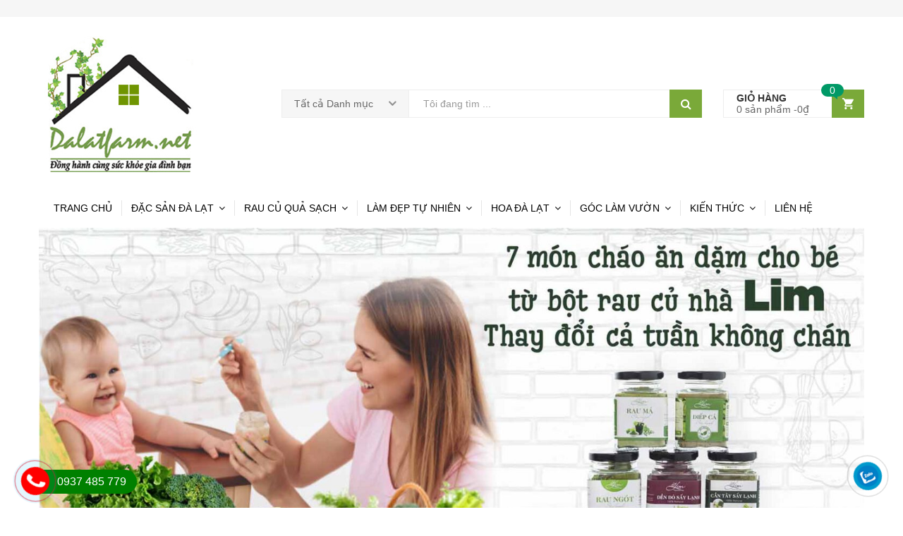

--- FILE ---
content_type: text/html; charset=UTF-8
request_url: https://dalatfarm.net/san-pham-me-va-be/
body_size: 38871
content:
<!DOCTYPE html>
<html lang="vi" class="no-js no-svg">
<head>
	<meta name="google-site-verification" content="5edcCSvwOdQfIZAOvvgIfX61ZBOqP1-vPrTw_vcXe2Q" />
    <meta charset="UTF-8" />
    <meta name="viewport" content="width=device-width, initial-scale=1" />
    <link rel="profile" href="http://gmpg.org/xfn/11" />
	<meta name='robots' content='index, follow, max-image-preview:large, max-snippet:-1, max-video-preview:-1' />

	<!-- This site is optimized with the Yoast SEO plugin v18.2 - https://yoast.com/wordpress/plugins/seo/ -->
	<title>Sản phẩm mẹ và bé - Nguồn dinh dưỡng tự nhiên trước và sau khi sinh</title>
	<meta name="description" content="Sản phẩm mẹ và bé tại tp.hcm. Cung cấp dinh dưỡng tự nhiên từ rau củ cho mẹ và bé. 100% tự nhiên, an toàn, tiện lợi, nguồn gốc rõ ràng ..." />
	<link rel="canonical" href="https://dalatfarm.net/san-pham-me-va-be/" />
	<meta property="og:locale" content="vi_VN" />
	<meta property="og:type" content="article" />
	<meta property="og:title" content="Sản phẩm mẹ và bé - Nguồn dinh dưỡng tự nhiên trước và sau khi sinh" />
	<meta property="og:description" content="Sản phẩm mẹ và bé tại tp.hcm. Cung cấp dinh dưỡng tự nhiên từ rau củ cho mẹ và bé. 100% tự nhiên, an toàn, tiện lợi, nguồn gốc rõ ràng ..." />
	<meta property="og:url" content="https://dalatfarm.net/san-pham-me-va-be/" />
	<meta property="og:site_name" content="Đà Lạt FARM" />
	<meta property="article:modified_time" content="2024-05-03T10:30:25+00:00" />
	<meta property="og:image" content="https://dalatfarm.net/wp-content/uploads/2021/06/thuc-pham-cham-soc-me-va-be.jpg" />
	<meta property="og:image:width" content="1658" />
	<meta property="og:image:height" content="804" />
	<meta property="og:image:type" content="image/jpeg" />
	<meta name="twitter:card" content="summary_large_image" />
	<meta name="twitter:label1" content="Ước tính thời gian đọc" />
	<meta name="twitter:data1" content="9 phút" />
	<script type="application/ld+json" class="yoast-schema-graph">{"@context":"https://schema.org","@graph":[{"@type":["Person","Organization"],"@id":"https://dalatfarm.net/#/schema/person/d4d04281d3b79133e39a0b6370adf90f","name":"dlfadmin","image":{"@type":"ImageObject","@id":"https://dalatfarm.net/#personlogo","inLanguage":"vi","url":"https://secure.gravatar.com/avatar/50c8510a8056a31c519bb2d0ccf74ade?s=96&d=mm&r=g","contentUrl":"https://secure.gravatar.com/avatar/50c8510a8056a31c519bb2d0ccf74ade?s=96&d=mm&r=g","caption":"dlfadmin"},"logo":{"@id":"https://dalatfarm.net/#personlogo"},"sameAs":["https://dalatfarm.net"]},{"@type":"WebSite","@id":"https://dalatfarm.net/#website","url":"https://dalatfarm.net/","name":"Đà Lạt FARM","description":"Rau củ sạch Đà Lạt","publisher":{"@id":"https://dalatfarm.net/#/schema/person/d4d04281d3b79133e39a0b6370adf90f"},"potentialAction":[{"@type":"SearchAction","target":{"@type":"EntryPoint","urlTemplate":"https://dalatfarm.net/?s={search_term_string}"},"query-input":"required name=search_term_string"}],"inLanguage":"vi"},{"@type":"ImageObject","@id":"https://dalatfarm.net/san-pham-me-va-be/#primaryimage","inLanguage":"vi","url":"https://dalatfarm.net/wp-content/uploads/2021/06/thuc-pham-cham-soc-me-va-be.jpg","contentUrl":"https://dalatfarm.net/wp-content/uploads/2021/06/thuc-pham-cham-soc-me-va-be.jpg","width":1658,"height":804,"caption":"thuc-pham-cham-soc-me-va-be"},{"@type":"WebPage","@id":"https://dalatfarm.net/san-pham-me-va-be/#webpage","url":"https://dalatfarm.net/san-pham-me-va-be/","name":"Sản phẩm mẹ và bé - Nguồn dinh dưỡng tự nhiên trước và sau khi sinh","isPartOf":{"@id":"https://dalatfarm.net/#website"},"primaryImageOfPage":{"@id":"https://dalatfarm.net/san-pham-me-va-be/#primaryimage"},"datePublished":"2021-06-11T08:21:25+00:00","dateModified":"2024-05-03T10:30:25+00:00","description":"Sản phẩm mẹ và bé tại tp.hcm. Cung cấp dinh dưỡng tự nhiên từ rau củ cho mẹ và bé. 100% tự nhiên, an toàn, tiện lợi, nguồn gốc rõ ràng ...","breadcrumb":{"@id":"https://dalatfarm.net/san-pham-me-va-be/#breadcrumb"},"inLanguage":"vi","potentialAction":[{"@type":"ReadAction","target":["https://dalatfarm.net/san-pham-me-va-be/"]}]},{"@type":"BreadcrumbList","@id":"https://dalatfarm.net/san-pham-me-va-be/#breadcrumb","itemListElement":[{"@type":"ListItem","position":1,"name":"Trang chủ","item":"https://dalatfarm.net/"},{"@type":"ListItem","position":2,"name":"SẢN PHẨM MẸ VÀ BÉ"}]}]}</script>
	<!-- / Yoast SEO plugin. -->


<link rel='dns-prefetch' href='//www.googletagmanager.com' />
<link rel='dns-prefetch' href='//fonts.googleapis.com' />
<link rel='dns-prefetch' href='//s.w.org' />
<link rel="alternate" type="application/rss+xml" title="Dòng thông tin Đà Lạt FARM &raquo;" href="https://dalatfarm.net/feed/" />
<link rel="alternate" type="application/rss+xml" title="Dòng phản hồi Đà Lạt FARM &raquo;" href="https://dalatfarm.net/comments/feed/" />
<script type="text/javascript">
window._wpemojiSettings = {"baseUrl":"https:\/\/s.w.org\/images\/core\/emoji\/13.1.0\/72x72\/","ext":".png","svgUrl":"https:\/\/s.w.org\/images\/core\/emoji\/13.1.0\/svg\/","svgExt":".svg","source":{"concatemoji":"https:\/\/dalatfarm.net\/wp-includes\/js\/wp-emoji-release.min.js?ver=5.9.12"}};
/*! This file is auto-generated */
!function(e,a,t){var n,r,o,i=a.createElement("canvas"),p=i.getContext&&i.getContext("2d");function s(e,t){var a=String.fromCharCode;p.clearRect(0,0,i.width,i.height),p.fillText(a.apply(this,e),0,0);e=i.toDataURL();return p.clearRect(0,0,i.width,i.height),p.fillText(a.apply(this,t),0,0),e===i.toDataURL()}function c(e){var t=a.createElement("script");t.src=e,t.defer=t.type="text/javascript",a.getElementsByTagName("head")[0].appendChild(t)}for(o=Array("flag","emoji"),t.supports={everything:!0,everythingExceptFlag:!0},r=0;r<o.length;r++)t.supports[o[r]]=function(e){if(!p||!p.fillText)return!1;switch(p.textBaseline="top",p.font="600 32px Arial",e){case"flag":return s([127987,65039,8205,9895,65039],[127987,65039,8203,9895,65039])?!1:!s([55356,56826,55356,56819],[55356,56826,8203,55356,56819])&&!s([55356,57332,56128,56423,56128,56418,56128,56421,56128,56430,56128,56423,56128,56447],[55356,57332,8203,56128,56423,8203,56128,56418,8203,56128,56421,8203,56128,56430,8203,56128,56423,8203,56128,56447]);case"emoji":return!s([10084,65039,8205,55357,56613],[10084,65039,8203,55357,56613])}return!1}(o[r]),t.supports.everything=t.supports.everything&&t.supports[o[r]],"flag"!==o[r]&&(t.supports.everythingExceptFlag=t.supports.everythingExceptFlag&&t.supports[o[r]]);t.supports.everythingExceptFlag=t.supports.everythingExceptFlag&&!t.supports.flag,t.DOMReady=!1,t.readyCallback=function(){t.DOMReady=!0},t.supports.everything||(n=function(){t.readyCallback()},a.addEventListener?(a.addEventListener("DOMContentLoaded",n,!1),e.addEventListener("load",n,!1)):(e.attachEvent("onload",n),a.attachEvent("onreadystatechange",function(){"complete"===a.readyState&&t.readyCallback()})),(n=t.source||{}).concatemoji?c(n.concatemoji):n.wpemoji&&n.twemoji&&(c(n.twemoji),c(n.wpemoji)))}(window,document,window._wpemojiSettings);
</script>
<style type="text/css">
img.wp-smiley,
img.emoji {
	display: inline !important;
	border: none !important;
	box-shadow: none !important;
	height: 1em !important;
	width: 1em !important;
	margin: 0 0.07em !important;
	vertical-align: -0.1em !important;
	background: none !important;
	padding: 0 !important;
}
</style>
			<style type="text/css">
		</style>
		<link rel='stylesheet' id='vc_extensions_cqbundle_adminicon-css'  href='https://dalatfarm.net/wp-content/plugins/vc-extensions-bundle/css/admin_icon.css?ver=5.9.12' type='text/css' media='all' />
<link rel='stylesheet' id='wp-block-library-css'  href='https://dalatfarm.net/wp-includes/css/dist/block-library/style.min.css?ver=5.9.12' type='text/css' media='all' />
<link rel='stylesheet' id='wc-blocks-vendors-style-css'  href='https://dalatfarm.net/wp-content/plugins/woocommerce/packages/woocommerce-blocks/build/wc-blocks-vendors-style.css?ver=6.7.3' type='text/css' media='all' />
<link rel='stylesheet' id='wc-blocks-style-css'  href='https://dalatfarm.net/wp-content/plugins/woocommerce/packages/woocommerce-blocks/build/wc-blocks-style.css?ver=6.7.3' type='text/css' media='all' />
<link rel='stylesheet' id='fibosearchsearch-indexcss-css'  href='https://dalatfarm.net/wp-content/plugins/ajax-search-for-woocommerce/build/blocks/search/./index.css?ver=5.9.12' type='text/css' media='all' />
<link rel='stylesheet' id='fibosearchsearch-nav-indexcss-css'  href='https://dalatfarm.net/wp-content/plugins/ajax-search-for-woocommerce/build/blocks/search-nav/./index.css?ver=5.9.12' type='text/css' media='all' />
<style id='global-styles-inline-css' type='text/css'>
body{--wp--preset--color--black: #000000;--wp--preset--color--cyan-bluish-gray: #abb8c3;--wp--preset--color--white: #ffffff;--wp--preset--color--pale-pink: #f78da7;--wp--preset--color--vivid-red: #cf2e2e;--wp--preset--color--luminous-vivid-orange: #ff6900;--wp--preset--color--luminous-vivid-amber: #fcb900;--wp--preset--color--light-green-cyan: #7bdcb5;--wp--preset--color--vivid-green-cyan: #00d084;--wp--preset--color--pale-cyan-blue: #8ed1fc;--wp--preset--color--vivid-cyan-blue: #0693e3;--wp--preset--color--vivid-purple: #9b51e0;--wp--preset--gradient--vivid-cyan-blue-to-vivid-purple: linear-gradient(135deg,rgba(6,147,227,1) 0%,rgb(155,81,224) 100%);--wp--preset--gradient--light-green-cyan-to-vivid-green-cyan: linear-gradient(135deg,rgb(122,220,180) 0%,rgb(0,208,130) 100%);--wp--preset--gradient--luminous-vivid-amber-to-luminous-vivid-orange: linear-gradient(135deg,rgba(252,185,0,1) 0%,rgba(255,105,0,1) 100%);--wp--preset--gradient--luminous-vivid-orange-to-vivid-red: linear-gradient(135deg,rgba(255,105,0,1) 0%,rgb(207,46,46) 100%);--wp--preset--gradient--very-light-gray-to-cyan-bluish-gray: linear-gradient(135deg,rgb(238,238,238) 0%,rgb(169,184,195) 100%);--wp--preset--gradient--cool-to-warm-spectrum: linear-gradient(135deg,rgb(74,234,220) 0%,rgb(151,120,209) 20%,rgb(207,42,186) 40%,rgb(238,44,130) 60%,rgb(251,105,98) 80%,rgb(254,248,76) 100%);--wp--preset--gradient--blush-light-purple: linear-gradient(135deg,rgb(255,206,236) 0%,rgb(152,150,240) 100%);--wp--preset--gradient--blush-bordeaux: linear-gradient(135deg,rgb(254,205,165) 0%,rgb(254,45,45) 50%,rgb(107,0,62) 100%);--wp--preset--gradient--luminous-dusk: linear-gradient(135deg,rgb(255,203,112) 0%,rgb(199,81,192) 50%,rgb(65,88,208) 100%);--wp--preset--gradient--pale-ocean: linear-gradient(135deg,rgb(255,245,203) 0%,rgb(182,227,212) 50%,rgb(51,167,181) 100%);--wp--preset--gradient--electric-grass: linear-gradient(135deg,rgb(202,248,128) 0%,rgb(113,206,126) 100%);--wp--preset--gradient--midnight: linear-gradient(135deg,rgb(2,3,129) 0%,rgb(40,116,252) 100%);--wp--preset--duotone--dark-grayscale: url('#wp-duotone-dark-grayscale');--wp--preset--duotone--grayscale: url('#wp-duotone-grayscale');--wp--preset--duotone--purple-yellow: url('#wp-duotone-purple-yellow');--wp--preset--duotone--blue-red: url('#wp-duotone-blue-red');--wp--preset--duotone--midnight: url('#wp-duotone-midnight');--wp--preset--duotone--magenta-yellow: url('#wp-duotone-magenta-yellow');--wp--preset--duotone--purple-green: url('#wp-duotone-purple-green');--wp--preset--duotone--blue-orange: url('#wp-duotone-blue-orange');--wp--preset--font-size--small: 13px;--wp--preset--font-size--medium: 20px;--wp--preset--font-size--large: 36px;--wp--preset--font-size--x-large: 42px;}.has-black-color{color: var(--wp--preset--color--black) !important;}.has-cyan-bluish-gray-color{color: var(--wp--preset--color--cyan-bluish-gray) !important;}.has-white-color{color: var(--wp--preset--color--white) !important;}.has-pale-pink-color{color: var(--wp--preset--color--pale-pink) !important;}.has-vivid-red-color{color: var(--wp--preset--color--vivid-red) !important;}.has-luminous-vivid-orange-color{color: var(--wp--preset--color--luminous-vivid-orange) !important;}.has-luminous-vivid-amber-color{color: var(--wp--preset--color--luminous-vivid-amber) !important;}.has-light-green-cyan-color{color: var(--wp--preset--color--light-green-cyan) !important;}.has-vivid-green-cyan-color{color: var(--wp--preset--color--vivid-green-cyan) !important;}.has-pale-cyan-blue-color{color: var(--wp--preset--color--pale-cyan-blue) !important;}.has-vivid-cyan-blue-color{color: var(--wp--preset--color--vivid-cyan-blue) !important;}.has-vivid-purple-color{color: var(--wp--preset--color--vivid-purple) !important;}.has-black-background-color{background-color: var(--wp--preset--color--black) !important;}.has-cyan-bluish-gray-background-color{background-color: var(--wp--preset--color--cyan-bluish-gray) !important;}.has-white-background-color{background-color: var(--wp--preset--color--white) !important;}.has-pale-pink-background-color{background-color: var(--wp--preset--color--pale-pink) !important;}.has-vivid-red-background-color{background-color: var(--wp--preset--color--vivid-red) !important;}.has-luminous-vivid-orange-background-color{background-color: var(--wp--preset--color--luminous-vivid-orange) !important;}.has-luminous-vivid-amber-background-color{background-color: var(--wp--preset--color--luminous-vivid-amber) !important;}.has-light-green-cyan-background-color{background-color: var(--wp--preset--color--light-green-cyan) !important;}.has-vivid-green-cyan-background-color{background-color: var(--wp--preset--color--vivid-green-cyan) !important;}.has-pale-cyan-blue-background-color{background-color: var(--wp--preset--color--pale-cyan-blue) !important;}.has-vivid-cyan-blue-background-color{background-color: var(--wp--preset--color--vivid-cyan-blue) !important;}.has-vivid-purple-background-color{background-color: var(--wp--preset--color--vivid-purple) !important;}.has-black-border-color{border-color: var(--wp--preset--color--black) !important;}.has-cyan-bluish-gray-border-color{border-color: var(--wp--preset--color--cyan-bluish-gray) !important;}.has-white-border-color{border-color: var(--wp--preset--color--white) !important;}.has-pale-pink-border-color{border-color: var(--wp--preset--color--pale-pink) !important;}.has-vivid-red-border-color{border-color: var(--wp--preset--color--vivid-red) !important;}.has-luminous-vivid-orange-border-color{border-color: var(--wp--preset--color--luminous-vivid-orange) !important;}.has-luminous-vivid-amber-border-color{border-color: var(--wp--preset--color--luminous-vivid-amber) !important;}.has-light-green-cyan-border-color{border-color: var(--wp--preset--color--light-green-cyan) !important;}.has-vivid-green-cyan-border-color{border-color: var(--wp--preset--color--vivid-green-cyan) !important;}.has-pale-cyan-blue-border-color{border-color: var(--wp--preset--color--pale-cyan-blue) !important;}.has-vivid-cyan-blue-border-color{border-color: var(--wp--preset--color--vivid-cyan-blue) !important;}.has-vivid-purple-border-color{border-color: var(--wp--preset--color--vivid-purple) !important;}.has-vivid-cyan-blue-to-vivid-purple-gradient-background{background: var(--wp--preset--gradient--vivid-cyan-blue-to-vivid-purple) !important;}.has-light-green-cyan-to-vivid-green-cyan-gradient-background{background: var(--wp--preset--gradient--light-green-cyan-to-vivid-green-cyan) !important;}.has-luminous-vivid-amber-to-luminous-vivid-orange-gradient-background{background: var(--wp--preset--gradient--luminous-vivid-amber-to-luminous-vivid-orange) !important;}.has-luminous-vivid-orange-to-vivid-red-gradient-background{background: var(--wp--preset--gradient--luminous-vivid-orange-to-vivid-red) !important;}.has-very-light-gray-to-cyan-bluish-gray-gradient-background{background: var(--wp--preset--gradient--very-light-gray-to-cyan-bluish-gray) !important;}.has-cool-to-warm-spectrum-gradient-background{background: var(--wp--preset--gradient--cool-to-warm-spectrum) !important;}.has-blush-light-purple-gradient-background{background: var(--wp--preset--gradient--blush-light-purple) !important;}.has-blush-bordeaux-gradient-background{background: var(--wp--preset--gradient--blush-bordeaux) !important;}.has-luminous-dusk-gradient-background{background: var(--wp--preset--gradient--luminous-dusk) !important;}.has-pale-ocean-gradient-background{background: var(--wp--preset--gradient--pale-ocean) !important;}.has-electric-grass-gradient-background{background: var(--wp--preset--gradient--electric-grass) !important;}.has-midnight-gradient-background{background: var(--wp--preset--gradient--midnight) !important;}.has-small-font-size{font-size: var(--wp--preset--font-size--small) !important;}.has-medium-font-size{font-size: var(--wp--preset--font-size--medium) !important;}.has-large-font-size{font-size: var(--wp--preset--font-size--large) !important;}.has-x-large-font-size{font-size: var(--wp--preset--font-size--x-large) !important;}
</style>
<link rel='stylesheet' id='fts-feeds-css'  href='https://dalatfarm.net/wp-content/plugins/feed-them-social/feeds/css/styles.css?ver=3.0.2' type='text/css' media='' />
<link rel='stylesheet' id='rs-plugin-settings-css'  href='https://dalatfarm.net/wp-content/plugins/revslider/public/assets/css/rs6.css?ver=6.2.23' type='text/css' media='all' />
<style id='rs-plugin-settings-inline-css' type='text/css'>
#rs-demo-id {}
</style>
<style id='woocommerce-inline-inline-css' type='text/css'>
.woocommerce form .form-row .required { visibility: visible; }
</style>
<link rel='stylesheet' id='product-attributes-swatches-css'  href='https://dalatfarm.net/wp-content/plugins/kuteshop-toolkit/includes/classes/attributes-swatches/product-attribute.css?ver=1.0' type='text/css' media='all' />
<link rel='stylesheet' id='jquery-colorbox-css'  href='https://dalatfarm.net/wp-content/plugins/yith-woocommerce-compare/assets/css/colorbox.css?ver=1.4.21' type='text/css' media='all' />
<link rel='stylesheet' id='dgwt-wcas-style-css'  href='https://dalatfarm.net/wp-content/plugins/ajax-search-for-woocommerce/assets/css/style.min.css?ver=1.31.0' type='text/css' media='all' />
<link rel='stylesheet' id='parent-style-css'  href='https://dalatfarm.net/wp-content/themes/cndesign-child/style.css?ver=1.0.0' type='text/css' media='all' />
<link rel='stylesheet' id='kuteshop-fonts-css'  href='//fonts.googleapis.com/css?family=Montserrat%3A300%2C400%2C500%2C600%2C700%7COswald%3A300%2C400%2C500%2C600%7CArimo%3A400%2C700%7CLato%3A400%2C700%7CPacifico&#038;subset=latin%2Clatin-ext' type='text/css' media='all' />
<link rel='stylesheet' id='scrollbar-css'  href='https://dalatfarm.net/wp-content/themes/cndesign/assets/css/scrollbar.min.css?ver=5.9.12' type='text/css' media='all' />
<link rel='stylesheet' id='animate-css-css'  href='https://dalatfarm.net/wp-content/themes/cndesign/assets/css/animate.min.css?ver=3.7.0' type='text/css' media='all' />
<link rel='stylesheet' id='bootstrap-css'  href='https://dalatfarm.net/wp-content/themes/cndesign/assets/css/bootstrap.min.css?ver=3.3.7' type='text/css' media='all' />
<link rel='stylesheet' id='flaticon-css'  href='https://dalatfarm.net/wp-content/themes/cndesign/assets/css/flaticon.min.css?ver=1.5.2' type='text/css' media='all' />
<link rel='stylesheet' id='font-awesome-css'  href='https://dalatfarm.net/wp-content/themes/cndesign/assets/css/font-awesome.min.css?ver=4.7.0' type='text/css' media='all' />
<style id='font-awesome-inline-css' type='text/css'>
[data-font="FontAwesome"]:before {font-family: 'FontAwesome' !important;content: attr(data-icon) !important;speak: none !important;font-weight: normal !important;font-variant: normal !important;text-transform: none !important;line-height: 1 !important;font-style: normal !important;-webkit-font-smoothing: antialiased !important;-moz-osx-font-smoothing: grayscale !important;}
</style>
<link rel='stylesheet' id='pe-icon-7-stroke-css'  href='https://dalatfarm.net/wp-content/themes/cndesign/assets/css/pe-icon-7-stroke.min.css?ver=1.0' type='text/css' media='all' />
<link rel='stylesheet' id='chosen-css'  href='https://dalatfarm.net/wp-content/themes/cndesign/assets/css/chosen.min.css?ver=1.8.7' type='text/css' media='all' />
<link rel='stylesheet' id='growl-css'  href='https://dalatfarm.net/wp-content/themes/cndesign/assets/css/growl.min.css?ver=1.3.5' type='text/css' media='all' />
<link rel='stylesheet' id='slick-css'  href='https://dalatfarm.net/wp-content/themes/cndesign/assets/css/slick.min.css?ver=1.8.0' type='text/css' media='all' />
<link rel='stylesheet' id='kuteshop_custom_css-css'  href='https://dalatfarm.net/wp-content/themes/cndesign/assets/css/style.min.css?ver=1.5.2' type='text/css' media='all' />
<style id='kuteshop_custom_css-inline-css' type='text/css'>
 .block-nav-category .vertical-menu .menu-item:nth-child(n+11){ display: none; } .main-color, a:hover, a:focus, .loading-lazy::after, .chosen-container-single .chosen-single:hover, .chosen-container-single.chosen-container-active.chosen-with-drop .chosen-single, .shopcart-description .product-price, .box-header-nav .main-menu .sub-menu>.menu-item:hover>a, .price, .block-nav-category .vertical-menu .menu-item.show-sub-menu>a, .block-nav-category .vertical-menu .menu-item.show-sub-menu>.toggle-sub-menu, .widget_product_categories .cat-item.cat-parent>.carets:hover, .widget_product_categories .cat-item.current-cat>a, .widget_product_categories .cat-item.current-cat>a + span, .widget_product_categories .cat-item>a:hover + span, .widget_layered_nav .list-group>*.chosen, .widget_layered_nav .list-group>*.chosen .count, .widget_layered_nav .list-group>a:hover .count, .widget .product_list_widget>li .amount, .woocommerce-form-login .woocommerce-form__label-for-checkbox:hover, .woocommerce #shipping_method input[type="radio"]:hover ~ label, .woocommerce #shipping_method input[type="radio"] ~ label:hover, .woocommerce #shipping_method input[type="checkbox"]:hover ~ label, .woocommerce #shipping_method input[type="checkbox"] ~ label:hover, .cart-style2:not(.style6) .link-dropdown .icon, .header.style2:not(.style6) .block-wishlist .icon, .header.style2:not(.style6) .block-compare .icon, .header.style2:not(.style6) .block-menu-bar a.menu-bar, .block-language:hover>a, .wcml_currency_switcher:hover a.wcml-cs-item-toggle, .header.style4 .block-search .btn-submit:hover, .header.style7 .block-search .btn-submit:hover, .header.style9 .box-header-nav .main-menu>.menu-item.active>a, .header.style9 .box-header-nav .main-menu>.menu-item:hover>a, .entry-summary a.compare:hover, .entry-summary .yith-wcwl-add-to-wishlist a:hover, .entry-summary .yith-ywraq-add-to-quote a:hover, .error-404 h1.page-title .hightlight, .error-404 .page-content .hightlight, .header.style13.cart-style12 .block-minicart .link-dropdown .icon, .header.style13 .block-menu-bar a.menu-bar, .header.style14 .box-header-nav .main-menu>.menu-item.active>a, .header.style14 .box-header-nav .main-menu>.menu-item:hover>a, .product-countdown.style1 .title i, .product-countdown.style1 .kuteshop-countdown>*, .blog-item .read-more, .blog-item .read-more:hover, .filter-tabs .slick-slide a.cat-active, .filter-tabs .slick-slide a:hover, .kuteshop-tabs.style4 .tab-link li:hover a, .kuteshop-tabs.style4 .tab-link li.active a, .kuteshop-blog.style3 .read-more:hover, .kuteshop-blog.style5 .read-more:hover, .kuteshop-iconbox.style4 .icon, #popup-newsletter .close:hover, .kuteshop-tabs.style13 .tab-link li.active a, .kuteshop-products.style-11 .kuteshop-title, .kuteshop-iconbox.style2 .iconbox-inner:hover, .kuteshop-blog.style6 .the-author, .header.style5 .block-search .btn-submit, #popup-newsletter .modal-info .highlight span, .entry-summary > .button-wrapper #chart-button:hover, .comment-form-cookies-consent label:hover, .entry-summary .cart .group_table .woocommerce-grouped-product-list-item__price, .ovic-panel-rating .average span, #popup-newsletter .modal-info .btn-checkbox label:hover, .woocommerce-form-register .user-role label:hover, #dokan-store-listing-filter-wrap .right .toggle-view .dashicons:hover, .kuteshop-widget-products .button-link, .kuteshop-widget-banner .content-banner.style-01 .title, .kuteshop-products.style-19 .slick-slider:not(.nav-center) .slick-arrow:hover, .kuteshop-products.style-18 .slick-slider:not(.nav-center) .slick-arrow:hover { color: #7aa939; } .main-bg, .normal-effect::after, a.backtotop, .slick-slider .slick-arrow:hover, .block-search .btn-submit, .chosen-container .chosen-results li.highlighted, .cart-style1 .link-dropdown .icon, .shopcart-description .actions a.button-checkout, .header.style1 .block-menu-bar a, .box-header-nav .main-menu>.menu-item.active>a, .box-header-nav .main-menu>.menu-item:hover>a, .widget #today, .add-to-cart a:hover, .modes-mode:hover, .modes-mode.active, .widget_product_categories .cat-item.current-cat>a::before, .widget_product_categories .cat-item>a:hover::before, .ui-slider, .price_slider_amount .button, .widget_layered_nav .color-group>a:hover::after, .widget_layered_nav .color-group>*.selected::after, .widget_layered_nav .list-group>*.chosen::before, .widget_layered_nav .list-group>a:hover::before, .entry-summary a.compare:hover::before, .product-item a.compare:hover::before, a.yith-wcqv-button:hover::before, .yith-wcwl-add-to-wishlist a:hover::before, .yith-ywraq-add-to-quote a:hover::before, body .dokan-pagination-container .dokan-pagination > li.active a, body .dokan-pagination-container .dokan-pagination > li a:hover, .woocommerce-pagination .page-numbers.current, .woocommerce-pagination a.page-numbers:hover, .navigation .page-numbers.current, .navigation a.page-numbers:hover, .pagination .page-numbers.current, .pagination a.page-numbers:hover, .widget form[role="search"] [type="submit"], .woocommerce-mini-cart__buttons a.checkout, .shop_table .actions>.button:not([disabled]), .place-order input#place_order, .wc-proceed-to-checkout .button, .woocommerce .woocommerce-error .button, .woocommerce .woocommerce-info .button, .woocommerce .woocommerce-message .button, #customer_login input[type="submit"], .woocommerce-ResetPassword input[type="submit"], .post-item.item-standard .read-more:hover, .comment-respond .form-submit .button, .header-image .close-image:hover, .header.style2:not(.style6) .box-header-nav .main-menu, .header.style3 .block-nav-category .block-title, .header.style4 .block-nav-category .block-title, .header.style6 .block-search .form-search, .header.style7 .header-middle, .header.style9 .block-minicart .link-dropdown .count, .header .header-border, .entry-summary .single_add_to_cart_button, .entry-summary .added_to_cart, #tab-reviews input#submit, .kuteshop-products.style-2 .kuteshop-title::before, .kuteshop-category.default .button:hover, .kuteshop-products .button-brand .button:hover, .kuteshop-newsletter .submit-newsletter, .product-item.list .add-to-cart a, .header.style11 .block-nav-category .block-title, .cart-style11 .block-minicart .link-dropdown .count, .cart-style12 .block-minicart .link-dropdown, .header.style12 .block-menu-bar a.menu-bar, .cart-style14 .block-minicart .link-dropdown .count, .kuteshop-products.style-15 .kuteshop-title, .product-countdown.style3 .kuteshop-countdown>*::before, .product-countdown.style4 .kuteshop-countdown>*::before, .kuteshop-tabs.style4 .kuteshop-title, .kuteshop-products.style-5 .kuteshop-title, .product-item.style-5 .add-to-cart a:hover, .product-item.style-5 a.compare:hover::before, .product-item.style-5 .yith-wcwl-add-to-wishlist a:hover::before, .product-item.style-6 .add-to-cart a:hover, .product-item.style-6 a.compare:hover::before, .product-item.style-6 .yith-wcwl-add-to-wishlist a:hover::before, .product-item.style-6 a.yith-wcqv-button:hover::before, .product-item.style-7 .add-to-cart a:hover, .product-item.style-7 a.compare:hover::before, .product-item.style-7 .yith-wcwl-add-to-wishlist a:hover::before, .product-item.style-7 a.yith-wcqv-button:hover::before, .kuteshop-category.style1 .list-category li a::before, .kuteshop-category.style1 .button, .kuteshop-category.style2 .button:hover, .kuteshop-blog.style3 .blog-date, .kuteshop-slider.style4 .slick-slider .slick-arrow:hover, .footer.style6 .kuteshop-newsletter.style2 .submit-newsletter, .kuteshop-blog.style4 .blog-date, .kuteshop-blog.style5 .blog-date, .product-item.style-16 .add-to-cart a, .kuteshop-tabs.style12 .tab-head .kuteshop-title .text, .kuteshop-tabs.style12 .tab-link .slick-arrow:hover, .kuteshop-blog.style5 .slick-slider:not(.nav-center) .slick-arrow:hover, .kuteshop-products.style-17 .product-list-owl .slick-arrow:hover, .kuteshop-products.style-16 .product-list-owl.nav-center .slick-arrow:hover, .kuteshop-tabs.style13 .tab-head .tab-link-button a:hover, .kuteshop-tabs.style13.cat-active .tab-head .toggle-category, .kuteshop-tabs.style13 .tab-head .toggle-category:hover, .kuteshop-tabs.style13 .filter-tabs .category-filter, .product-item.style-10 .add-to-cart a, .product-item.style-11 .add-to-cart a, .product-item.style-12 .product-inner .add-to-cart a, .footer .widget_tag_cloud .tagcloud a:hover, .kuteshop-banner.default:hover .banner-thumb a::before, .kuteshop-banner.style1 .product-item .thumb-link::before, .product-countdown.style6 .title, .kuteshop-products.style-10 .slick-slider.nav-center>.slick-arrow:hover, #ship-to-different-address label input[type="checkbox"]:checked + span::before, .header.style10 .box-header-nav .main-menu .sub-menu>.menu-item:hover>a, .product-item.style-6 .yith-wcwl-wishlistaddedbrowse a::before, .product-item.style-6 .yith-wcwl-wishlistexistsbrowse a::before, .product-item.style-5 .yith-wcwl-wishlistaddedbrowse a::before, .product-item.style-5 .yith-wcwl-wishlistexistsbrowse a::before, .product-item.style-6 .compare-button a.compare.added::before, .product-item.style-5 .compare-button a.compare.added::before, .product-item.style-6 .add-to-cart a.added_to_cart, .product-item.style-5 .add-to-cart a.added_to_cart, .newsletter-form-wrap.processing::after, .ovic-instant-search .view-all, .header-sticky-menu.cart-style7 .link-dropdown .count, .ovic_bundle-wrap .single_add_to_cart_button, .ovic_bundle-wrap .added_to_cart, .ovic-panel-rating .process-bar, .woocommerce-form-login .form-row .button, .woocommerce-form-register .form-row .button, .woocommerce-ResetPassword .form-row .button, .woocommerce-form-track-order .form-row .button, .widget-area .slick-dots li.slick-active button, .widget-area .slick-dots li button:hover, .kuteshop-widget-products .kuteshop-products.type-01 .product-item .add-to-cart a, .kuteshop-widget-products .button-link:hover, .kuteshop-widget-banner .content-banner.style-01 .button-link:hover, .header.style15 .category-nav, .header.style15 .block-minicart .link-dropdown .count, .kuteshop-iconbox.style5, .product-item.style-20 .product-inner .flash > span:not(.onnew), .product-item.style-19 .product-inner .flash > span:not(.onnew), .product-item.style-18 .product-inner .flash > span:not(.onnew), .kuteshop-socials.style-rounded .socials li a:hover span, .kuteshop-banner.style4 .banner-button, .product-item.style-20 .add-to-cart a, .product-item.style-19 .add-to-cart a, .product-item.style-18 .add-to-cart a, .product-item.style-20 .process-availability .process { background-color: #7aa939; } .main-border, .kuteshop-custommenu.default .title span, .modes-mode:hover, .modes-mode.active, .widget_product_categories .cat-item.current-cat>a::before, .widget_product_categories .cat-item>a:hover::before, .widget_layered_nav .color-group>a:hover, .widget_layered_nav .color-group>*.selected, .widget_layered_nav .list-group>*.chosen::before, .widget_layered_nav .list-group>a:hover::before, .page-title span, .flex-control-nav .slick-slide img:hover, .kuteshop-tabs.default .tab-link li.active a, .kuteshop-tabs.default .tab-link li:hover a, .product-item.style-2 .product-inner, .kuteshop-tabs.style2 .tab-head .kuteshop-title, .kuteshop-products .button-brand .button:hover, .header.style13 .box-header-nav .main-menu>.menu-item:hover>a, .header.style13 .box-header-nav .main-menu>.menu-item.active>a, .kuteshop-products.style-1 .kuteshop-title .title, .kuteshop-blog .kuteshop-title.style1 .title, .kuteshop-slider.style2 .kuteshop-title .title, .product-item.style-7 .add-to-cart a:hover, .product-item.style-7 a.compare:hover::before, .product-item.style-7 .yith-wcwl-add-to-wishlist a:hover::before, .product-item.style-7 a.yith-wcqv-button:hover::before, .kuteshop-category.style2 .button:hover, .kuteshop-slider.style2 .vc_single_image-wrapper:hover, .kuteshop-slider.style4 .vc_single_image-wrapper:hover, .kuteshop-testimonials .slick-dots .slick-slide img:hover, .kuteshop-blog.style3 .blog-inner::before, .kuteshop-blog.style3 .blog-inner::after, .kuteshop-blog.style5 .blog-inner::before, .kuteshop-blog.style5 .blog-inner::after, .kuteshop-tabs.style10 .tab-link li.active a, .kuteshop-tabs.style10 .tab-link li a:hover, .kuteshop-tabs.style11 .tab-link li.active a, .kuteshop-tabs.style11 .tab-link li a:hover, .kuteshop-tabs.style12 .tab-link .slick-arrow:hover, .kuteshop-products.style-9 .product-list-owl .slick-arrow:hover, .kuteshop-blog.style5 .slick-slider:not(.nav-center) .slick-arrow:hover, .kuteshop-products.style-17 .product-list-owl .slick-arrow:hover, .kuteshop-products.style-16 .product-list-owl.nav-center .slick-arrow:hover, .kuteshop-tabs.style13 .tab-head .tab-link-button a:hover, .kuteshop-tabs.style13.cat-active .tab-head .toggle-category, .kuteshop-tabs.style13 .tab-head .toggle-category:hover, .kuteshop-tabs.style13 .content-tabs.has-filter .filter-tabs, .product-item.style-10 .product-inner:hover, .product-item.style-11 a.compare:hover::before, .product-item.style-11 a.yith-wcqv-button:hover::before, .product-item.style-11 .yith-wcwl-add-to-wishlist a:hover::before, .kuteshop-products.style-14 .product-list-owl .slick-arrow:hover, .kuteshop-tabs.style14 .tab-link .slick-arrow:hover, .kuteshop-tabs.style14 .tab-link .slick-slide a:hover::before, .kuteshop-tabs.style14 .tab-link .slick-slide.active a::before, .product-item.style-12 .product-inner:hover .thumb-link::after, .product-item.style-12 a.compare:hover::before, .product-item.style-12 a.yith-wcqv-button:hover::before, .product-item.style-12 .yith-wcwl-add-to-wishlist a:hover::before, .footer .widget_tag_cloud .tagcloud a:hover, .kuteshop-products.style-10 .slick-slider.nav-center>.slick-arrow:hover, #ship-to-different-address label input[type="checkbox"]:checked + span::before, .product-item.style-20 .product-inner { border-color: #7aa939; } .kuteshop-products.style-2 .kuteshop-title:after { border-bottom-color: #7aa939; } .kuteshop-products.loading .content-product-append::after, .shop-page ul.products.loading::before, .loading-lazy::after, .tab-container.loading::after, .block-minicart.loading .shopcart-description::after, .widget_shopping_cart .woocommerce-mini-cart li .blockUI.blockOverlay::before { border-top-color: #7aa939; } .header.style3 .block-search .form-search { box-shadow: 0 0 0 2px #7aa939 inset; } .header.style13 .block-search .form-search { box-shadow: 0 0 0 1px #7aa939 inset; } @media (min-width: 768px){ .kuteshop-tabs.style12 .tab-link .slick-slide figure { border-left-color: #7aa939; } } @media (max-width: 767px){ .kuteshop-tabs.style12 .tab-link .slick-slide figure { border-top-color: #7aa939; } } @media (min-width: 1025px){ .block-nav-category .vertical-menu li:hover>a, .block-nav-category .view-all-category a:hover{ color: #7aa939; } } .header.style1 .header-nav, .header.style2 .header-nav { background-color: #ffffff; } .header.has-border .header-border { height: 0px; } .box-header-nav .main-menu>.menu-item>a { display: inline-block; position: relative; padding: 12px 14px; color: #000000 } .kuteshop-iconbox.default .icon { font-size: 40px; line-height: 1; width: 40px; color: #7aa939; } .kuteshop-tabs.style9 .tab-head .kuteshop-title { font-size: 18px; line-height: 30px; width: 270px; margin-bottom: 0; font-family: Oswald,sans-serif; letter-spacing: .05em; font-weight: 600; color: #7aa939 } .kuteshop-tabs.style9 .tab-link li a { padding: 13px 16px; border-bottom: 1px solid; margin-bottom: -1px; color: #7aa939!important; font-weight:600; } .kuteshop-tabs.style9 .tab-link { text-align: center; } .kuteshop-tabs.style9 .tab-head .kuteshop-title .text { display: inline-block; vertical-align: top; padding: 10px 0px 11px 16px; width: calc(100% - 56px); } .flash>.onnew { background-color: #7aa939; } .flash>span { color: #fff; text-transform: uppercase; background-color: #f00; } .kuteshop-tabs.style4 .kuteshop-title { display: inline-block; width: 35px; float: left; color: #fff; font-size: 20px; line-height: 30px; text-align: center; padding: 0px 0; margin-bottom: 0; font-weight: 400; } .add-to-cart a { display: block; background-color: rgba(0,0,0,.6); color: #fff; line-height: 32px; font-weight: 400; padding: 9px 10px; text-align: center; display: none; } .kuteshop-tabs.style4 .tab-head { display: inline-block; width: 322px; float: left; background-image: https://dalatfarm.net/wp-content/uploads/2020/09/slide-1-25.jpg!important; } .product-item .product-inner { text-align: center; } .kuteshop-tabs.style5 .tab-head { overflow: hidden; box-shadow: 0 -1px #eee inset; margin-bottom: 20px; display: none; } .product-item .product-inner { font-size: 14px; line-height: 20px; background-color: #fff; overflow: hidden; padding-bottom: 30px; } .vc_btn3.vc_btn3-color-juicy-pink, .vc_btn3.vc_btn3-color-juicy-pink.vc_btn3-style-flat { color: #fff; background-color: #6dab3c!important; }.kuteshop-products.kuteshop_custom_css_6634bcc22f6b7 .slick-list{ margin: 0;} .kuteshop-products.kuteshop_custom_css_6634bcc22f6b7 .slick-list .slick-slide{ padding: 0;}.vc_custom_1620144855475{margin-right: 0px !important;margin-bottom: 35px !important;margin-left: 0px !important;border-top-width: 1px !important;border-bottom-width: 1px !important;padding-top: 10px !important;padding-bottom: 10px !important;background-color: #f6f6f6 !important;border-top-color: #eaeaea !important;border-top-style: solid !important;border-bottom-color: #eaeaea !important;border-bottom-style: solid !important;}.vc_custom_1620157313922{margin-top: 20px !important;margin-bottom: 30px !important;}.vc_custom_1620148174946{margin-bottom: 50px !important;}.vc_custom_1623943087894{margin-top: 10px !important;}.vc_custom_1623830926977{margin-top: -30px !important;}.vc_custom_1509693664530 > .vc_column-inner {margin-right: -1px !important;padding-top: 10px !important;padding-right: 0px !important;padding-bottom: 10px !important;padding-left: 0px !important;}.vc_custom_1509693677789 > .vc_column-inner {margin-right: -1px !important;padding-top: 10px !important;padding-right: 0px !important;padding-bottom: 10px !important;padding-left: 0px !important;}.vc_custom_1509693694317 > .vc_column-inner {margin-right: -1px !important;padding-top: 10px !important;padding-right: 0px !important;padding-bottom: 10px !important;padding-left: 0px !important;}.vc_custom_1509437347771 > .vc_column-inner {padding-top: 10px !important;padding-right: 0px !important;padding-bottom: 10px !important;padding-left: 0px !important;}.vc_custom_1704365483133{border-right-width: 1px !important;border-right-color: #e1e1e1 !important;border-right-style: solid !important;}.vc_custom_1620144671019{border-right-width: 1px !important;border-right-color: #e1e1e1 !important;border-right-style: solid !important;}.vc_custom_1620144780236{border-right-width: 1px !important;border-right-color: #e1e1e1 !important;border-right-style: solid !important;}.vc_custom_1620144833619{border-right-width: 1px !important;border-right-color: #e1e1e1 !important;border-right-style: solid !important;}.vc_custom_1623399717533{margin-bottom: 0px !important;padding-bottom: 0px !important;}.vc_custom_1623942720224{padding-top: 0px !important;}.vc_custom_1623977610222{margin-bottom: 30px !important;}.vc_custom_1509702967595{padding-top: 30px !important;padding-bottom: 28px !important;background-color: #eeeeee !important;}.vc_custom_1670562600128{margin-top: 20px !important;}.vc_custom_1616740321839{margin-top: 20px !important;}.vc_custom_1616747573806{padding-top: 12px !important;padding-left: 60px !important;}.vc_custom_1670554956899{margin-top: 10px !important;}.vc_custom_1616743390571{margin-top: 10px !important;margin-bottom: 15px !important;}.vc_custom_1616747748515{margin-top: 10px !important;margin-bottom: 15px !important;}.vc_custom_1617071566707{margin-top: 10px !important;margin-bottom: 15px !important;}.vc_custom_1670554811256{padding-top: 12px !important;}.vc_custom_1728356546934{padding-bottom: 20px !important;}.vc_custom_1670554956899{margin-top: 10px !important;}.vc_custom_1759496762896{margin-bottom: 12px !important;border-bottom-width: 1px !important;padding-bottom: 25px !important;border-bottom-color: #e1e1e1 !important;border-bottom-style: solid !important;}
</style>
<link rel='stylesheet' id='kuteshop-main-style-css'  href='https://dalatfarm.net/wp-content/themes/cndesign-child/style.css?ver=1.0.0' type='text/css' media='all' />
<style id='ovic-vc-style-inline-css' type='text/css'>
.vc_custom_1620144855475{margin-right: 0px !important;margin-bottom: 35px !important;margin-left: 0px !important;border-top-width: 1px !important;border-bottom-width: 1px !important;padding-top: 10px !important;padding-bottom: 10px !important;background-color: #f6f6f6 !important;border-top-color: #eaeaea !important;border-top-style: solid !important;border-bottom-color: #eaeaea !important;border-bottom-style: solid !important;}.vc_custom_1620157313922{margin-top: 20px !important;margin-bottom: 30px !important;}.vc_custom_1620148174946{margin-bottom: 50px !important;}.vc_custom_1623943087894{margin-top: 10px !important;}.vc_custom_1623830926977{margin-top: -30px !important;}.vc_custom_1509693664530 > .vc_column-inner {margin-right: -1px !important;padding-top: 10px !important;padding-right: 0px !important;padding-bottom: 10px !important;padding-left: 0px !important;}.vc_custom_1509693677789 > .vc_column-inner {margin-right: -1px !important;padding-top: 10px !important;padding-right: 0px !important;padding-bottom: 10px !important;padding-left: 0px !important;}.vc_custom_1509693694317 > .vc_column-inner {margin-right: -1px !important;padding-top: 10px !important;padding-right: 0px !important;padding-bottom: 10px !important;padding-left: 0px !important;}.vc_custom_1509437347771 > .vc_column-inner {padding-top: 10px !important;padding-right: 0px !important;padding-bottom: 10px !important;padding-left: 0px !important;}.vc_custom_1704365483133{border-right-width: 1px !important;border-right-color: #e1e1e1 !important;border-right-style: solid !important;}.vc_custom_1620144671019{border-right-width: 1px !important;border-right-color: #e1e1e1 !important;border-right-style: solid !important;}.vc_custom_1620144780236{border-right-width: 1px !important;border-right-color: #e1e1e1 !important;border-right-style: solid !important;}.vc_custom_1620144833619{border-right-width: 1px !important;border-right-color: #e1e1e1 !important;border-right-style: solid !important;}.vc_custom_1623399717533{margin-bottom: 0px !important;padding-bottom: 0px !important;}.vc_custom_1623942720224{padding-top: 0px !important;}.vc_custom_1623977610222{margin-bottom: 30px !important;}
</style>
<link rel='stylesheet' id='js_composer_front-css'  href='https://dalatfarm.net/wp-content/plugins/js_composer/assets/css/js_composer.min.css?ver=6.4.1' type='text/css' media='all' />
<link rel='stylesheet' id='megamenu-frontend-css'  href='https://dalatfarm.net/wp-content/themes/cndesign/framework/includes/megamenu/assets/css/megamenu-frontend.min.css?ver=5.9.12' type='text/css' media='all' />
<script type='text/javascript' src='https://dalatfarm.net/wp-includes/js/jquery/jquery.min.js?ver=3.6.0' id='jquery-core-js'></script>
<script type='text/javascript' src='https://dalatfarm.net/wp-includes/js/jquery/jquery-migrate.min.js?ver=3.3.2' id='jquery-migrate-js'></script>
<script type='text/javascript' id='fts_clear_cache_script-js-extra'>
/* <![CDATA[ */
var ftsAjax = {"ajaxurl":"https:\/\/dalatfarm.net\/wp-admin\/admin-ajax.php"};
var ftsAjax = {"ajaxurl":"https:\/\/dalatfarm.net\/wp-admin\/admin-ajax.php"};
/* ]]> */
</script>
<script type='text/javascript' src='https://dalatfarm.net/wp-content/plugins/feed-them-social/admin/js/admin.js?ver=3.0.2' id='fts_clear_cache_script-js'></script>
<script type='text/javascript' id='fts_encrypt_script-js-extra'>
/* <![CDATA[ */
var ftsAjaxEncrypt = {"ajaxurl":"https:\/\/dalatfarm.net\/wp-admin\/admin-ajax.php","nonce":"22cf9aa20a"};
var ftsAjaxEncrypt = {"ajaxurl":"https:\/\/dalatfarm.net\/wp-admin\/admin-ajax.php","nonce":"22cf9aa20a"};
/* ]]> */
</script>
<script type='text/javascript' src='https://dalatfarm.net/wp-content/plugins/feed-them-social/admin/js/encrypt.js?ver=3.0.2' id='fts_encrypt_script-js'></script>
<script type='text/javascript' src='https://dalatfarm.net/wp-content/plugins/feed-them-social/feeds/js/powered-by.js?ver=3.0.2' id='fts_powered_by_js-js'></script>
<script type='text/javascript' id='fts-global-js-extra'>
/* <![CDATA[ */
var fts_twitter_ajax = {"ajax_url":"https:\/\/dalatfarm.net\/wp-admin\/admin-ajax.php"};
var fts_twitter_ajax = {"ajax_url":"https:\/\/dalatfarm.net\/wp-admin\/admin-ajax.php"};
/* ]]> */
</script>
<script type='text/javascript' src='https://dalatfarm.net/wp-content/plugins/feed-them-social/feeds/js/fts-global.js?ver=3.0.2' id='fts-global-js'></script>
<script type='text/javascript' src='https://dalatfarm.net/wp-content/plugins/revslider/public/assets/js/rbtools.min.js?ver=6.2.23' id='tp-tools-js'></script>
<script type='text/javascript' src='https://dalatfarm.net/wp-content/plugins/revslider/public/assets/js/rs6.min.js?ver=6.2.23' id='revmin-js'></script>
<script type='text/javascript' src='https://www.googletagmanager.com/gtag/js?id=UA-193021846-1' id='google_gtagjs-js' async></script>
<script type='text/javascript' id='google_gtagjs-js-after'>
window.dataLayer = window.dataLayer || [];function gtag(){dataLayer.push(arguments);}
gtag("js", new Date());
gtag("set", "developer_id.dZTNiMT", true);
gtag("config", "UA-193021846-1", {"anonymize_ip":true});
</script>
<link rel="https://api.w.org/" href="https://dalatfarm.net/wp-json/" /><link rel="alternate" type="application/json" href="https://dalatfarm.net/wp-json/wp/v2/pages/5875" /><link rel="EditURI" type="application/rsd+xml" title="RSD" href="https://dalatfarm.net/xmlrpc.php?rsd" />
<link rel="wlwmanifest" type="application/wlwmanifest+xml" href="https://dalatfarm.net/wp-includes/wlwmanifest.xml" /> 
<meta name="generator" content="WordPress 5.9.12" />
<meta name="generator" content="WooCommerce 6.2.2" />
<link rel='shortlink' href='https://dalatfarm.net/?p=5875' />
<link rel="alternate" type="application/json+oembed" href="https://dalatfarm.net/wp-json/oembed/1.0/embed?url=https%3A%2F%2Fdalatfarm.net%2Fsan-pham-me-va-be%2F" />
<link rel="alternate" type="text/xml+oembed" href="https://dalatfarm.net/wp-json/oembed/1.0/embed?url=https%3A%2F%2Fdalatfarm.net%2Fsan-pham-me-va-be%2F&#038;format=xml" />
<meta name="generator" content="Site Kit by Google 1.28.0" />
<!-- This website runs the Product Feed PRO for WooCommerce by AdTribes.io plugin - version 13.3.2 -->
		<style>
			.dgwt-wcas-ico-magnifier,.dgwt-wcas-ico-magnifier-handler{max-width:20px}.dgwt-wcas-search-wrapp{max-width:600px}		</style>
			<noscript><style>.woocommerce-product-gallery{ opacity: 1 !important; }</style></noscript>
	<meta name="generator" content="Powered by WPBakery Page Builder - drag and drop page builder for WordPress."/>
<script async src="//pagead2.googlesyndication.com/pagead/js/adsbygoogle.js"></script><script>(adsbygoogle = window.adsbygoogle || []).push({"google_ad_client":"ca-pub-2374136200097652","enable_page_level_ads":true,"tag_partner":"site_kit"});</script><meta name="generator" content="Powered by Slider Revolution 6.2.23 - responsive, Mobile-Friendly Slider Plugin for WordPress with comfortable drag and drop interface." />
<link rel="icon" href="https://dalatfarm.net/wp-content/uploads/2021/07/cropped-dac-san-da-lat-32x32.jpg" sizes="32x32" />
<link rel="icon" href="https://dalatfarm.net/wp-content/uploads/2021/07/cropped-dac-san-da-lat-192x192.jpg" sizes="192x192" />
<link rel="apple-touch-icon" href="https://dalatfarm.net/wp-content/uploads/2021/07/cropped-dac-san-da-lat-180x180.jpg" />
<meta name="msapplication-TileImage" content="https://dalatfarm.net/wp-content/uploads/2021/07/cropped-dac-san-da-lat-270x270.jpg" />
<script type="text/javascript">function setREVStartSize(e){
			//window.requestAnimationFrame(function() {				 
				window.RSIW = window.RSIW===undefined ? window.innerWidth : window.RSIW;	
				window.RSIH = window.RSIH===undefined ? window.innerHeight : window.RSIH;	
				try {								
					var pw = document.getElementById(e.c).parentNode.offsetWidth,
						newh;
					pw = pw===0 || isNaN(pw) ? window.RSIW : pw;
					e.tabw = e.tabw===undefined ? 0 : parseInt(e.tabw);
					e.thumbw = e.thumbw===undefined ? 0 : parseInt(e.thumbw);
					e.tabh = e.tabh===undefined ? 0 : parseInt(e.tabh);
					e.thumbh = e.thumbh===undefined ? 0 : parseInt(e.thumbh);
					e.tabhide = e.tabhide===undefined ? 0 : parseInt(e.tabhide);
					e.thumbhide = e.thumbhide===undefined ? 0 : parseInt(e.thumbhide);
					e.mh = e.mh===undefined || e.mh=="" || e.mh==="auto" ? 0 : parseInt(e.mh,0);		
					if(e.layout==="fullscreen" || e.l==="fullscreen") 						
						newh = Math.max(e.mh,window.RSIH);					
					else{					
						e.gw = Array.isArray(e.gw) ? e.gw : [e.gw];
						for (var i in e.rl) if (e.gw[i]===undefined || e.gw[i]===0) e.gw[i] = e.gw[i-1];					
						e.gh = e.el===undefined || e.el==="" || (Array.isArray(e.el) && e.el.length==0)? e.gh : e.el;
						e.gh = Array.isArray(e.gh) ? e.gh : [e.gh];
						for (var i in e.rl) if (e.gh[i]===undefined || e.gh[i]===0) e.gh[i] = e.gh[i-1];
											
						var nl = new Array(e.rl.length),
							ix = 0,						
							sl;					
						e.tabw = e.tabhide>=pw ? 0 : e.tabw;
						e.thumbw = e.thumbhide>=pw ? 0 : e.thumbw;
						e.tabh = e.tabhide>=pw ? 0 : e.tabh;
						e.thumbh = e.thumbhide>=pw ? 0 : e.thumbh;					
						for (var i in e.rl) nl[i] = e.rl[i]<window.RSIW ? 0 : e.rl[i];
						sl = nl[0];									
						for (var i in nl) if (sl>nl[i] && nl[i]>0) { sl = nl[i]; ix=i;}															
						var m = pw>(e.gw[ix]+e.tabw+e.thumbw) ? 1 : (pw-(e.tabw+e.thumbw)) / (e.gw[ix]);					
						newh =  (e.gh[ix] * m) + (e.tabh + e.thumbh);
					}				
					if(window.rs_init_css===undefined) window.rs_init_css = document.head.appendChild(document.createElement("style"));					
					document.getElementById(e.c).height = newh+"px";
					window.rs_init_css.innerHTML += "#"+e.c+"_wrapper { height: "+newh+"px }";				
				} catch(e){
					console.log("Failure at Presize of Slider:" + e)
				}					   
			//});
		  };</script>
		<style type="text/css" id="wp-custom-css">
			.video-container {
    overflow: hidden;
    position: relative;
    width:100%;
}

.video-container::after {
    padding-top: 56.25%;
    display: block;
    content: '';
}

.video-container iframe {
    position: absolute;
    top: 0;
    left: 0;
    width: 100%;
    height: 100%;
}
		</style>
		<script>window.dzsvg_settings= {dzsvg_site_url: "https://dalatfarm.net/",version: "11.70",ajax_url: "https://dalatfarm.net/wp-admin/admin-ajax.php",deeplink_str: "the-video", debug_mode:"off", merge_social_into_one:"off"}; window.dzsvg_site_url="https://dalatfarm.net";window.dzsvg_plugin_url="https://dalatfarm.net/wp-content/plugins/dzs-videogallery/";</script><noscript><style> .wpb_animate_when_almost_visible { opacity: 1; }</style></noscript></head>
<body class="page-template page-template-templates page-template-fullwidth page-template-templatesfullwidth-php page page-id-5875 theme-cndesign woocommerce-no-js Cndesign Child-1.0.0 theme-default wpb-js-composer js-comp-ver-6.4.1 vc_responsive">
<div class="body-overlay"></div>
<div id="header-sticky-menu" class="header-sticky-menu cart-style7">
    <div class="container">
        <div class="header-nav-inner">
			            <div class="box-header-nav main-menu-wapper">
				<div class="ovic-menu-wapper horizontal"><ul id="menu-main-menu" class="kuteshop-nav main-menu ovic-menu"><li id="menu-item-63" class="menu-item menu-item-type-post_type menu-item-object-page menu-item-home menu-item-63"><a href="https://dalatfarm.net/"><span class="icon icon-font dashicons dashicons-admin-home"></span>TRANG CHỦ</a></li>
<li id="menu-item-4422" class="menu-item menu-item-type-post_type menu-item-object-page menu-item-has-children menu-item-4422"><a href="https://dalatfarm.net/dac-san-dalat/">ĐẶC SẢN ĐÀ LẠT</a>
<ul class="sub-menu">
	<li id="menu-item-4484" class="menu-item menu-item-type-post_type menu-item-object-page menu-item-4484"><a href="https://dalatfarm.net/hoa-qua-tuoi/">Hoa Quả Tươi</a></li>
	<li id="menu-item-4485" class="menu-item menu-item-type-post_type menu-item-object-page menu-item-4485"><a href="https://dalatfarm.net/rau-cu-qua-say/">Rau Củ Quả Sấy</a></li>
	<li id="menu-item-4486" class="menu-item menu-item-type-post_type menu-item-object-page menu-item-4486"><a href="https://dalatfarm.net/tra-thao-moc/">Trà Thảo Mộc</a></li>
	<li id="menu-item-10361" class="menu-item menu-item-type-post_type menu-item-object-page menu-item-10361"><a href="https://dalatfarm.net/qua-tang/">Quà Tặng Ý Nghĩa</a></li>
</ul>
</li>
<li id="menu-item-4423" class="menu-item menu-item-type-post_type menu-item-object-page menu-item-has-children menu-item-4423"><a href="https://dalatfarm.net/rau-cu-qua-sach/">RAU CỦ QUẢ SẠCH</a>
<ul class="sub-menu">
	<li id="menu-item-4488" class="menu-item menu-item-type-post_type menu-item-object-page menu-item-4488"><a href="https://dalatfarm.net/rau-cu-qua-tuoi/">Rau Củ Quả Tươi</a></li>
	<li id="menu-item-4489" class="menu-item menu-item-type-post_type menu-item-object-page menu-item-4489"><a href="https://dalatfarm.net/san-pham-tu-rau-cu/">Sản Phẩm Từ Rau Củ</a></li>
	<li id="menu-item-12041" class="menu-item menu-item-type-post_type menu-item-object-page menu-item-12041"><a href="https://dalatfarm.net/rau-cu-qua-sach/bun-mi-pho-rau-cu/">Bún Mì Phở Rau Củ</a></li>
	<li id="menu-item-12050" class="menu-item menu-item-type-post_type menu-item-object-page menu-item-12050"><a href="https://dalatfarm.net/rau-cu-qua-sach/xot-gia-vi-nau-an/">Xốt Gia Vị Nấu Ăn</a></li>
	<li id="menu-item-4487" class="menu-item menu-item-type-post_type menu-item-object-page menu-item-4487"><a href="https://dalatfarm.net/rau-cu-qua-sach/combo-rau-cu/">Combo rau củ</a></li>
</ul>
</li>
<li id="menu-item-4356" class="menu-item menu-item-type-post_type menu-item-object-page current-menu-ancestor current-menu-parent current_page_parent current_page_ancestor menu-item-has-children menu-item-4356"><a href="https://dalatfarm.net/lam-dep-tu-nhien/">LÀM ĐẸP TỰ NHIÊN</a>
<ul class="sub-menu">
	<li id="menu-item-5885" class="menu-item menu-item-type-post_type menu-item-object-page menu-item-5885"><a href="https://dalatfarm.net/my-pham-rau-cu/">Mỹ Phẩm Thiên Nhiên</a></li>
	<li id="menu-item-5883" class="menu-item menu-item-type-post_type menu-item-object-page menu-item-5883"><a href="https://dalatfarm.net/thuc-pham-thai-doc/">Detox Thanh Lọc</a></li>
	<li id="menu-item-5884" class="menu-item menu-item-type-post_type menu-item-object-page menu-item-5884"><a href="https://dalatfarm.net/thuc-pham-sach-tphcm/">Healthy Food</a></li>
	<li id="menu-item-5882" class="menu-item menu-item-type-post_type menu-item-object-page current-menu-item page_item page-item-5875 current_page_item menu-item-5882"><a href="https://dalatfarm.net/san-pham-me-va-be/" aria-current="page">Thực Phẩm Mẹ Và Bé</a></li>
</ul>
</li>
<li id="menu-item-4424" class="menu-item menu-item-type-post_type menu-item-object-page menu-item-has-children menu-item-4424"><a href="https://dalatfarm.net/hoa-da-lat/">HOA ĐÀ LẠT</a>
<ul class="sub-menu">
	<li id="menu-item-4490" class="menu-item menu-item-type-post_type menu-item-object-page menu-item-4490"><a href="https://dalatfarm.net/chau-trong-cay/">Chậu trồng cây</a></li>
</ul>
</li>
<li id="menu-item-4425" class="menu-item menu-item-type-post_type menu-item-object-page menu-item-has-children menu-item-4425"><a href="https://dalatfarm.net/cach-lam-vuon/">GÓC LÀM VƯỜN</a>
<ul class="sub-menu">
	<li id="menu-item-4496" class="menu-item menu-item-type-post_type menu-item-object-page menu-item-4496"><a href="https://dalatfarm.net/dat-sach-va-phan-bon/">Đất Sạch và Phân Bón</a></li>
</ul>
</li>
<li id="menu-item-8637" class="menu-item menu-item-type-post_type menu-item-object-page menu-item-has-children menu-item-8637"><a href="https://dalatfarm.net/phuong-phap-song-khoe/">KIẾN THỨC</a>
<ul class="sub-menu">
	<li id="menu-item-4348" class="menu-item menu-item-type-post_type menu-item-object-page menu-item-4348"><a href="https://dalatfarm.net/cach-lam-dep-tu-nhien/">Làm Đẹp Tự Nhiên</a></li>
	<li id="menu-item-4349" class="menu-item menu-item-type-post_type menu-item-object-page menu-item-4349"><a href="https://dalatfarm.net/lam-vuon-tai-nha/">Làm Vườn Tại Nhà</a></li>
	<li id="menu-item-4346" class="menu-item menu-item-type-post_type menu-item-object-page menu-item-4346"><a href="https://dalatfarm.net/mon-an-tu-rau-cu/">Món Ăn Từ Rau Củ</a></li>
	<li id="menu-item-4347" class="menu-item menu-item-type-post_type menu-item-object-page menu-item-4347"><a href="https://dalatfarm.net/qua-tang-y-nghia/">Quà Tặng Ý Nghĩa</a></li>
</ul>
</li>
<li id="menu-item-58" class="menu-item menu-item-type-post_type menu-item-object-page menu-item-58"><a href="https://dalatfarm.net/thong-tin-lien-he/">LIÊN HỆ</a></li>
</ul></div>            </div>
			        <div class="block-minicart kuteshop-mini-cart kuteshop-dropdown">
                    <div class="shopcart-dropdown block-cart-link" data-kuteshop="kuteshop-dropdown">
            <a class="link-dropdown style1" href="https://dalatfarm.net/gio-hang/">
                <span class="text">
                    GIỎ HÀNG                </span>
                <span class="item">
                    0 sản phẩm -                 </span>
                <span class="total">
                    <span class="woocommerce-Price-amount amount"><bdi>0<span class="woocommerce-Price-currencySymbol">&#8363;</span></bdi></span>                </span>
                <span class="flaticon-cart01 icon">
                    <span class="count">0</span>
                </span>
            </a>
            <a class="link-dropdown style2" href="https://dalatfarm.net/gio-hang/">
                <span class="flaticon-cart02 icon">
                    <span class="count">0</span>
                </span>
            </a>
            <a class="link-dropdown style3" href="https://dalatfarm.net/gio-hang/">
                <span class="flaticon-cart03 icon">
                    <span class="count">0</span>
                </span>
                <span class="text">Cart</span>
            </a>
            <a class="link-dropdown style4" href="https://dalatfarm.net/gio-hang/">
                <span class="flaticon-cart05 icon">
                    <span class="count">0</span>
                </span>
                <span class="text">My Cart</span>
            </a>
            <a class="link-dropdown style7" href="https://dalatfarm.net/gio-hang/">
                <span class="flaticon-cart02 icon">
                    <span class="count">0</span>
                </span>
            </a>
            <a class="link-dropdown style9" href="https://dalatfarm.net/gio-hang/">
                <span class="flaticon-cart06 icon">
                    <span class="count">0</span>
                </span>
            </a>
            <a class="link-dropdown style11" href="https://dalatfarm.net/gio-hang/">
                <span class="flaticon-cart06 icon">
                    <span class="count">0</span>
                </span>
                <span class="total"><span class="woocommerce-Price-amount amount"><bdi>0<span class="woocommerce-Price-currencySymbol">&#8363;</span></bdi></span></span>
            </a>
            <a class="link-dropdown style12" href="https://dalatfarm.net/gio-hang/">
                <span class="flaticon-cart06 icon">
                    <span class="count">0</span>
                </span>
                <span class="text">CART:</span>
                <span class="total"><span class="woocommerce-Price-amount amount"><bdi>0<span class="woocommerce-Price-currencySymbol">&#8363;</span></bdi></span></span>
            </a>
            <a class="link-dropdown style14" href="https://dalatfarm.net/gio-hang/">
                <span class="count">0</span>
                <span class="text">Cart</span>
            </a>
        </div>
                    <div class="shopcart-description">
                <div class="widget woocommerce widget_shopping_cart"><div class="widget_shopping_cart_content"></div></div>            </div>
        </div>
                </div>
    </div>
</div><header id="header" class="header style1 cart-style1 ">
	    <div class="header-top">
        <div class="container">
            <div class="top-bar-menu left">
				            </div>
			        </div>
    </div>
    <div class="header-middle">
        <div class="container">
            <div class="header-middle-inner">
                <div class="logo">
					<a href="https://dalatfarm.net/"><img alt="Đà Lạt FARM" src="https://dalatfarm.net/wp-content/uploads/2024/05/logo-dalatfarm-2.jpg" class="_rw" /></a>                </div>
                <div class="header-control">
					<div class="block-search ">
	    <div class="dgwt-wcas-search-wrapp dgwt-wcas-has-submit"
         data-wcas-context="8f58">
        <form role="search" method="get" action="https://dalatfarm.net/"
              class="form-search dgwt-wcas-search-form ">
							                    <input type="hidden" name="post_type" value="product"/>
                    <input type="hidden" name="taxonomy" value="product_cat">
					                        <input type="hidden" name="dgwt_wcas" value="1"/>
										                        <div class="category">
							<select  name='product_cat' id='1040275258' class='category-search-option'  tabindex="1">
	<option value='0'>Tất cả Danh mục</option>
	<option class="level-0" value="cach-lam-vuon">CÁCH LÀM VƯỜN</option>
	<option class="level-1" value="dat-sach-va-phan-bon">&nbsp;&nbsp;&nbsp;Đất Sạch và Phân Bón</option>
	<option class="level-0" value="chua-phan-loai">Chưa phân loại</option>
	<option class="level-0" value="dung-cu-lam-vuon-tphcm">DỤNG CỤ LÀM VƯỜN TPHCM</option>
	<option class="level-0" value="dac-san-dalat">Đặc Sản ĐàLạt</option>
	<option class="level-1" value="hoa-qua-tuoi">&nbsp;&nbsp;&nbsp;Hoa Quả Tươi</option>
	<option class="level-1" value="qua-tang-y-nghia">&nbsp;&nbsp;&nbsp;QUÀ TẶNG Ý NGHĨA</option>
	<option class="level-1" value="rau-cu-qua-say">&nbsp;&nbsp;&nbsp;Rau Củ Quả Sấy</option>
	<option class="level-1" value="tra-thao-moc">&nbsp;&nbsp;&nbsp;Trà Thảo Mộc</option>
	<option class="level-0" value="dac-san-dalat-tphcm">ĐẶC SẢN ĐÀLẠT TPHCM</option>
	<option class="level-0" value="hoa-da-lat">HOA ĐÀ LẠT</option>
	<option class="level-0" value="lam-dep-tu-nhien">LÀM ĐẸP TỰ NHIÊN</option>
	<option class="level-1" value="my-pham-rau-cu-tphcm">&nbsp;&nbsp;&nbsp;MỸ PHẨM RAU CỦ TPHCM</option>
	<option class="level-1" value="thuc-pham-me-va-be">&nbsp;&nbsp;&nbsp;THỰC PHẨM MẸ VÀ BÉ</option>
	<option class="level-1" value="thuc-pham-sach-tphcm">&nbsp;&nbsp;&nbsp;THỰC PHẨM SẠCH TPHCM</option>
	<option class="level-0" value="my-pham-rau-cu">MỸ PHẨM RAU CỦ</option>
	<option class="level-0" value="my-pham-tu-nhien-tphcm">MỸ PHẨM TỰ NHIÊN TPHCM</option>
	<option class="level-0" value="rau-cu-qua-sach">RAU CỦ QUẢ SẠCH</option>
	<option class="level-1" value="bun-mi-pho-rau-cu">&nbsp;&nbsp;&nbsp;Bún Mì Phở Rau Củ</option>
	<option class="level-1" value="combo-rau-cu">&nbsp;&nbsp;&nbsp;Combo rau củ</option>
	<option class="level-1" value="rau-cu-qua-tuoi">&nbsp;&nbsp;&nbsp;Rau Củ Quả Tươi</option>
	<option class="level-1" value="san-pham-tu-rau-cu">&nbsp;&nbsp;&nbsp;Sản Phẩm Từ Rau Củ</option>
	<option class="level-1" value="xot-gia-vi-nau-an">&nbsp;&nbsp;&nbsp;Xốt Gia Vị Nấu Ăn</option>
	<option class="level-0" value="rau-cu-qua-sach-tphcm">RAU CỦ QUẢ SẠCH TPHCM</option>
	<option class="level-0" value="thuc-pham-thai-doc">THỰC PHẨM THẢI ĐỘC</option>
</select>
                        </div>
									                <div class="form-content search-box results-search instant-search-box">
                    <div class="inner">
                        <input type="text"
                               class="input key-instant-search dgwt-wcas-search-input"
                               name="s"
                               value=""
                               placeholder="Tôi đang tìm ...">
                        <div class="dgwt-wcas-preloader"></div>
                    </div>
                </div>
                <button type="submit" class="btn-submit dgwt-wcas-search-submit">
                    <span class="fa fa-search" aria-hidden="true"></span>
                </button>
						        </form><!-- block search -->
    </div>
</div>        <div class="block-minicart kuteshop-mini-cart kuteshop-dropdown">
                    <div class="shopcart-dropdown block-cart-link" data-kuteshop="kuteshop-dropdown">
            <a class="link-dropdown style1" href="https://dalatfarm.net/gio-hang/">
                <span class="text">
                    GIỎ HÀNG                </span>
                <span class="item">
                    0 sản phẩm -                 </span>
                <span class="total">
                    <span class="woocommerce-Price-amount amount"><bdi>0<span class="woocommerce-Price-currencySymbol">&#8363;</span></bdi></span>                </span>
                <span class="flaticon-cart01 icon">
                    <span class="count">0</span>
                </span>
            </a>
            <a class="link-dropdown style2" href="https://dalatfarm.net/gio-hang/">
                <span class="flaticon-cart02 icon">
                    <span class="count">0</span>
                </span>
            </a>
            <a class="link-dropdown style3" href="https://dalatfarm.net/gio-hang/">
                <span class="flaticon-cart03 icon">
                    <span class="count">0</span>
                </span>
                <span class="text">Cart</span>
            </a>
            <a class="link-dropdown style4" href="https://dalatfarm.net/gio-hang/">
                <span class="flaticon-cart05 icon">
                    <span class="count">0</span>
                </span>
                <span class="text">My Cart</span>
            </a>
            <a class="link-dropdown style7" href="https://dalatfarm.net/gio-hang/">
                <span class="flaticon-cart02 icon">
                    <span class="count">0</span>
                </span>
            </a>
            <a class="link-dropdown style9" href="https://dalatfarm.net/gio-hang/">
                <span class="flaticon-cart06 icon">
                    <span class="count">0</span>
                </span>
            </a>
            <a class="link-dropdown style11" href="https://dalatfarm.net/gio-hang/">
                <span class="flaticon-cart06 icon">
                    <span class="count">0</span>
                </span>
                <span class="total"><span class="woocommerce-Price-amount amount"><bdi>0<span class="woocommerce-Price-currencySymbol">&#8363;</span></bdi></span></span>
            </a>
            <a class="link-dropdown style12" href="https://dalatfarm.net/gio-hang/">
                <span class="flaticon-cart06 icon">
                    <span class="count">0</span>
                </span>
                <span class="text">CART:</span>
                <span class="total"><span class="woocommerce-Price-amount amount"><bdi>0<span class="woocommerce-Price-currencySymbol">&#8363;</span></bdi></span></span>
            </a>
            <a class="link-dropdown style14" href="https://dalatfarm.net/gio-hang/">
                <span class="count">0</span>
                <span class="text">Cart</span>
            </a>
        </div>
                    <div class="shopcart-description">
                <div class="widget woocommerce widget_shopping_cart"><div class="widget_shopping_cart_content"></div></div>            </div>
        </div>
                            <div class="block-menu-bar">
                        <a class="menu-bar mobile-navigation" href="#">
                            <span class="flaticon-menu01"></span>
                        </a>
                    </div>
                </div>
            </div>
        </div>
    </div>
    <div class="header-nav">
        <div class="container">
            <div class="header-nav-inner">
				                <div class="box-header-nav main-menu-wapper">
					<div class="ovic-menu-wapper horizontal"><ul id="menu-main-menu-1" class="clone-main-menu kuteshop-nav main-menu ovic-menu"><li class="menu-item menu-item-type-post_type menu-item-object-page menu-item-home menu-item-63"><a href="https://dalatfarm.net/"><span class="icon icon-font dashicons dashicons-admin-home"></span>TRANG CHỦ</a></li>
<li class="menu-item menu-item-type-post_type menu-item-object-page menu-item-has-children menu-item-4422"><a href="https://dalatfarm.net/dac-san-dalat/">ĐẶC SẢN ĐÀ LẠT</a>
<ul class="sub-menu">
	<li class="menu-item menu-item-type-post_type menu-item-object-page menu-item-4484"><a href="https://dalatfarm.net/hoa-qua-tuoi/">Hoa Quả Tươi</a></li>
	<li class="menu-item menu-item-type-post_type menu-item-object-page menu-item-4485"><a href="https://dalatfarm.net/rau-cu-qua-say/">Rau Củ Quả Sấy</a></li>
	<li class="menu-item menu-item-type-post_type menu-item-object-page menu-item-4486"><a href="https://dalatfarm.net/tra-thao-moc/">Trà Thảo Mộc</a></li>
	<li class="menu-item menu-item-type-post_type menu-item-object-page menu-item-10361"><a href="https://dalatfarm.net/qua-tang/">Quà Tặng Ý Nghĩa</a></li>
</ul>
</li>
<li class="menu-item menu-item-type-post_type menu-item-object-page menu-item-has-children menu-item-4423"><a href="https://dalatfarm.net/rau-cu-qua-sach/">RAU CỦ QUẢ SẠCH</a>
<ul class="sub-menu">
	<li class="menu-item menu-item-type-post_type menu-item-object-page menu-item-4488"><a href="https://dalatfarm.net/rau-cu-qua-tuoi/">Rau Củ Quả Tươi</a></li>
	<li class="menu-item menu-item-type-post_type menu-item-object-page menu-item-4489"><a href="https://dalatfarm.net/san-pham-tu-rau-cu/">Sản Phẩm Từ Rau Củ</a></li>
	<li class="menu-item menu-item-type-post_type menu-item-object-page menu-item-12041"><a href="https://dalatfarm.net/rau-cu-qua-sach/bun-mi-pho-rau-cu/">Bún Mì Phở Rau Củ</a></li>
	<li class="menu-item menu-item-type-post_type menu-item-object-page menu-item-12050"><a href="https://dalatfarm.net/rau-cu-qua-sach/xot-gia-vi-nau-an/">Xốt Gia Vị Nấu Ăn</a></li>
	<li class="menu-item menu-item-type-post_type menu-item-object-page menu-item-4487"><a href="https://dalatfarm.net/rau-cu-qua-sach/combo-rau-cu/">Combo rau củ</a></li>
</ul>
</li>
<li class="menu-item menu-item-type-post_type menu-item-object-page current-menu-ancestor current-menu-parent current_page_parent current_page_ancestor menu-item-has-children menu-item-4356"><a href="https://dalatfarm.net/lam-dep-tu-nhien/">LÀM ĐẸP TỰ NHIÊN</a>
<ul class="sub-menu">
	<li class="menu-item menu-item-type-post_type menu-item-object-page menu-item-5885"><a href="https://dalatfarm.net/my-pham-rau-cu/">Mỹ Phẩm Thiên Nhiên</a></li>
	<li class="menu-item menu-item-type-post_type menu-item-object-page menu-item-5883"><a href="https://dalatfarm.net/thuc-pham-thai-doc/">Detox Thanh Lọc</a></li>
	<li class="menu-item menu-item-type-post_type menu-item-object-page menu-item-5884"><a href="https://dalatfarm.net/thuc-pham-sach-tphcm/">Healthy Food</a></li>
	<li class="menu-item menu-item-type-post_type menu-item-object-page current-menu-item page_item page-item-5875 current_page_item menu-item-5882"><a href="https://dalatfarm.net/san-pham-me-va-be/" aria-current="page">Thực Phẩm Mẹ Và Bé</a></li>
</ul>
</li>
<li class="menu-item menu-item-type-post_type menu-item-object-page menu-item-has-children menu-item-4424"><a href="https://dalatfarm.net/hoa-da-lat/">HOA ĐÀ LẠT</a>
<ul class="sub-menu">
	<li class="menu-item menu-item-type-post_type menu-item-object-page menu-item-4490"><a href="https://dalatfarm.net/chau-trong-cay/">Chậu trồng cây</a></li>
</ul>
</li>
<li class="menu-item menu-item-type-post_type menu-item-object-page menu-item-has-children menu-item-4425"><a href="https://dalatfarm.net/cach-lam-vuon/">GÓC LÀM VƯỜN</a>
<ul class="sub-menu">
	<li class="menu-item menu-item-type-post_type menu-item-object-page menu-item-4496"><a href="https://dalatfarm.net/dat-sach-va-phan-bon/">Đất Sạch và Phân Bón</a></li>
</ul>
</li>
<li class="menu-item menu-item-type-post_type menu-item-object-page menu-item-has-children menu-item-8637"><a href="https://dalatfarm.net/phuong-phap-song-khoe/">KIẾN THỨC</a>
<ul class="sub-menu">
	<li class="menu-item menu-item-type-post_type menu-item-object-page menu-item-4348"><a href="https://dalatfarm.net/cach-lam-dep-tu-nhien/">Làm Đẹp Tự Nhiên</a></li>
	<li class="menu-item menu-item-type-post_type menu-item-object-page menu-item-4349"><a href="https://dalatfarm.net/lam-vuon-tai-nha/">Làm Vườn Tại Nhà</a></li>
	<li class="menu-item menu-item-type-post_type menu-item-object-page menu-item-4346"><a href="https://dalatfarm.net/mon-an-tu-rau-cu/">Món Ăn Từ Rau Củ</a></li>
	<li class="menu-item menu-item-type-post_type menu-item-object-page menu-item-4347"><a href="https://dalatfarm.net/qua-tang-y-nghia/">Quà Tặng Ý Nghĩa</a></li>
</ul>
</li>
<li class="menu-item menu-item-type-post_type menu-item-object-page menu-item-58"><a href="https://dalatfarm.net/thong-tin-lien-he/">LIÊN HỆ</a></li>
</ul></div>                </div>
            </div>
        </div>
    </div>
	</header>	<div class="fullwidth-template">
		<div class="container">
							<div class="vc_row wpb_row vc_row-fluid"><div class="wpb_column vc_column_container vc_col-sm-12"><div class="vc_column-inner"><div class="wpb_wrapper">
	<div class="wpb_text_column wpb_content_element vc_custom_1623943087894 ovic_vc_custom_6634bcc20050a vc_custom_1623943087894 " >
		<div class="wpb_wrapper">
			<p><span style="vertical-align: inherit;">sản phẩm mẹ và bé</span></p>

		</div>
	</div>

	<div  class="wpb_single_image wpb_content_element vc_align_center vc_custom_1623830926977 ovic_vc_custom_6634bcc20050f vc_custom_1623830926977">
		
		<figure class="wpb_wrapper vc_figure">
			<div class="vc_single_image-wrapper   vc_box_border_grey"><figure><img width="1658" height="804" src="data:image/svg+xml;charset=utf-8,%3Csvg%20xmlns%3D%27http%3A%2F%2Fwww.w3.org%2F2000%2Fsvg%27%20viewBox%3D%270%200%201658%20804%27%2F%3E" class="vc_single_image-img attachment-full lazy" alt="" loading="lazy" data-src="https://dalatfarm.net/wp-content/uploads/2021/06/thuc-pham-cham-soc-me-va-be.jpg" data-srcset="https://dalatfarm.net/wp-content/uploads/2021/06/thuc-pham-cham-soc-me-va-be.jpg 1658w, https://dalatfarm.net/wp-content/uploads/2021/06/thuc-pham-cham-soc-me-va-be-300x145.jpg 300w, https://dalatfarm.net/wp-content/uploads/2021/06/thuc-pham-cham-soc-me-va-be-1024x497.jpg 1024w, https://dalatfarm.net/wp-content/uploads/2021/06/thuc-pham-cham-soc-me-va-be-768x372.jpg 768w, https://dalatfarm.net/wp-content/uploads/2021/06/thuc-pham-cham-soc-me-va-be-1536x745.jpg 1536w, https://dalatfarm.net/wp-content/uploads/2021/06/thuc-pham-cham-soc-me-va-be-600x291.jpg 600w, https://dalatfarm.net/wp-content/uploads/2021/06/thuc-pham-cham-soc-me-va-be-64x31.jpg 64w" data-sizes="(max-width: 1658px) 100vw, 1658px" /></figure></div>
		</figure>
	</div>
</div></div></div></div><div class="vc_row wpb_row vc_row-fluid vc_custom_1620144855475 vc_row-has-fill ovic_vc_custom_6634bcc200512 vc_custom_1620144855475"><div class="wpb_column vc_column_container vc_col-sm-6 vc_col-md-3 vc_custom_1509693664530"><div class="vc_column-inner vc_custom_1509693664530"><div class="wpb_wrapper">            <div class="kuteshop-iconbox  default  ovic_vc_custom_6634bcc200515 vc_custom_1704365483133 ">
                <div class="iconbox-inner">
												                                <div class="icon"><span class="flaticon-plane"></span></div>
													                        <div class="content">
							                                    <h4 class="title">HỖ TRỢ GIAO HÀNG</h4>
								                                <p class="text">Hỗ trợ 25.000 phí ship cho đơn hàng từ 500.000đ. Hỗ trợ 50.000 phí ship cho đơn hàng từ 1.000.000đ.</p>
							                        </div>
					                </div>
            </div>
			</div></div></div><div class="wpb_column vc_column_container vc_col-sm-6 vc_col-md-3 vc_custom_1509693677789"><div class="vc_column-inner vc_custom_1509693677789"><div class="wpb_wrapper">            <div class="kuteshop-iconbox  default  ovic_vc_custom_6634bcc200517 vc_custom_1620144671019 ">
                <div class="iconbox-inner">
												                                <div class="icon"><span class="flaticon-security"></span></div>
													                        <div class="content">
							                                    <h4 class="title">AN TOÀN CHẤT LƯỢNG</h4>
								                                <p class="text">100% hữu cơ tự nhiên</p>
							                        </div>
					                </div>
            </div>
			</div></div></div><div class="wpb_column vc_column_container vc_col-sm-6 vc_col-md-3 vc_custom_1509693694317"><div class="vc_column-inner vc_custom_1509693694317"><div class="wpb_wrapper">            <div class="kuteshop-iconbox  default  ovic_vc_custom_6634bcc20051b vc_custom_1620144780236 ">
                <div class="iconbox-inner">
												                                <div class="icon"><span class="flaticon-support"></span></div>
													                        <div class="content">
							                                    <h4 class="title">HỖ TRỢ 24/7</h4>
								                                <p class="text">Hỗ trợ tư vấn online 24/7</p>
							                        </div>
					                </div>
            </div>
			</div></div></div><div class="wpb_column vc_column_container vc_col-sm-6 vc_col-md-3 vc_custom_1509437347771"><div class="vc_column-inner vc_custom_1509437347771"><div class="wpb_wrapper">            <div class="kuteshop-iconbox  default  ovic_vc_custom_6634bcc20051d vc_custom_1620144833619 ">
                <div class="iconbox-inner">
												                                <div class="icon"><span class="flaticon-phone"></span></div>
													                        <div class="content">
							                                    <h4 class="title">HOTLINE ĐẶT HÀNG</h4>
								                                <p class="text">0937 485 779</p>
							                        </div>
					                </div>
            </div>
			</div></div></div></div><div class="vc_row wpb_row vc_row-fluid vc_custom_1620157313922 ovic_vc_custom_6634bcc20051e vc_custom_1620157313922"><div class="wpb_column vc_column_container vc_col-sm-2"><div class="vc_column-inner"><div class="wpb_wrapper"></div></div></div><div class="wpb_column vc_column_container vc_col-sm-8"><div class="vc_column-inner"><div class="wpb_wrapper"><h3 style="text-align: center;font-family:Playfair Display;font-weight:400;font-style:italic" class="kuteshop-custom_heading  kuteshop_custom_css_6634bcc229d7f  ovic_vc_custom_6634bcc200520 vc_custom_1623399717533 ">Các sản phẩm cho mẹ và bé</h3>
	<div class="wpb_text_column wpb_content_element vc_custom_1623942720224 ovic_vc_custom_6634bcc200521 vc_custom_1623942720224 " >
		<div class="wpb_wrapper">
			<p style="text-align: center;"><span style="font-size: 13pt;"><span style="vertical-align: inherit;"><span style="vertical-align: inherit;">Chuyên cung cấp các sản phẩm mẹ và bé, mỹ phẩm làm đẹp và chăm sóc sức khỏe mẹ và bé</span></span></span></p>

		</div>
	</div>
</div></div></div><div class="wpb_column vc_column_container vc_col-sm-2"><div class="vc_column-inner"><div class="wpb_wrapper"></div></div></div></div><div class="vc_row wpb_row vc_row-fluid"><div class="wpb_column vc_column_container vc_col-sm-12"><div class="vc_column-inner"><div class="wpb_wrapper"><div class="vc_row wpb_row vc_inner vc_row-fluid"><div class="wpb_column vc_column_container vc_col-sm-12"><div class="vc_column-inner"><div class="wpb_wrapper"><div class="vc_empty_space ovic_vc_custom_6634bcc200523"   style="height: 32px"><span class="vc_empty_space_inner"></span></div>            <div class="kuteshop-products  style-14 -wrap kuteshop_custom_css_6634bcc22f6b7  ovic_vc_custom_6634bcc200525 "
                 data-self_id=""
                 data-list_style="grid">
				                    <div class="content-product-append product-list-grid row auto-clear equal-container better-height " >
						                            <div class="product-item product-category style-14 rows-space-0 col-bg-3 col-lg-3 col-md-4 col-sm-4 col-xs-6 col-ts-6 product type-product post-11064 status-publish first instock product_cat-rau-cu-qua-sach product_cat-san-pham-tu-rau-cu product_cat-thuc-pham-me-va-be product_cat-thuc-pham-sach-tphcm product_tag-bot-cai-kale-huu-co product_tag-bot-cai-kale-nguyen-chat product_tag-bot-cai-kale-say-lanh product_tag-bot-cai-xoan-huu-co product_tag-bot-cai-xoan-kale-say-lanh product_tag-bot-cai-xoan-nguyen-chat product_tag-bot-cai-xoan-say-lanh has-post-thumbnail shipping-taxable purchasable product-type-simple">
								    <div class="product-inner">
		        <div class="product-thumb">
			        <a class="thumb-link" href="https://dalatfarm.net/san-pham/bot-cai-xoan-huu-co-say-lanh/">
            <img width="300" height="300" src="data:image/svg+xml;charset=utf-8,%3Csvg%20xmlns%3D%22http%3A%2F%2Fwww.w3.org%2F2000%2Fsvg%22%20width%3D%22300%22%20height%3D%22300%22%20viewBox%3D%220%200%20300%20300%22%3E%3C%2Fsvg%3E" class="attachment-300x300 size-300x300 lazy" alt="bột cải xoăn hữu cơ - Sản Phẩm Từ Rau Củ - Rau Củ Quả Sạch - Đặc Sản Đà Lạt - bột rau củ sấy lạnh - https://dalatfarm.net/" data-src="https://dalatfarm.net/wp-content/uploads/2023/06/bot-cai-xoan-huu-co-300x300.jpg" />        </a>
                </div>
        <div class="product-info equal-elem">
			        <h3 class="product-name product_title">
            <a href="https://dalatfarm.net/san-pham/bot-cai-xoan-huu-co-say-lanh/">BỘT CẢI XOĂN HỮU CƠ NGUYÊN CHẤT SẤY LẠNH</a>
        </h3>
                    <div class="group-price">
				
	<span class="price"><span class="woocommerce-Price-amount amount"><bdi>275.000<span class="woocommerce-Price-currencySymbol">&#8363;</span></bdi></span></span>
            </div>
        </div>
    </div>
                            </div>
						                            <div class="product-item product-category style-14 rows-space-0 col-bg-3 col-lg-3 col-md-4 col-sm-4 col-xs-6 col-ts-6 product type-product post-11044 status-publish instock product_cat-rau-cu-qua-sach product_cat-san-pham-tu-rau-cu product_cat-thuc-pham-me-va-be product_cat-thuc-pham-sach-tphcm product_cat-thuc-pham-thai-doc product_tag-bot-cai-bo-xoi product_tag-bot-cai-bo-xoi-cho-be-an-dam product_tag-bot-cai-bo-xoi-co-tac-dung-gi product_tag-bot-cai-bo-xoi-huu-co product_tag-bot-cai-bo-xoi-nguyen-chat product_tag-bot-cai-bo-xoi-say-lanh product_tag-bot-rau-bo-xoi product_tag-cach-dung-bot-cai-bo-xoi has-post-thumbnail shipping-taxable purchasable product-type-simple">
								    <div class="product-inner">
		        <div class="product-thumb">
			        <a class="thumb-link" href="https://dalatfarm.net/san-pham/bot-cai-bo-xoi-huu-co-nguyen-chat-say-lanh/">
            <img width="300" height="300" src="data:image/svg+xml;charset=utf-8,%3Csvg%20xmlns%3D%22http%3A%2F%2Fwww.w3.org%2F2000%2Fsvg%22%20width%3D%22300%22%20height%3D%22300%22%20viewBox%3D%220%200%20300%20300%22%3E%3C%2Fsvg%3E" class="attachment-300x300 size-300x300 lazy" alt="bột cải bó xôi hữu cơ - Sản Phẩm Từ Rau Củ - Rau Củ Quả Sạch - Đặc Sản Đà Lạt - bột rau củ sấy lạnh - https://dalatfarm.net/" data-src="https://dalatfarm.net/wp-content/uploads/2023/06/bot-cai-bo-xoi-huu-co-1-300x300.jpg" />        </a>
                </div>
        <div class="product-info equal-elem">
			        <h3 class="product-name product_title">
            <a href="https://dalatfarm.net/san-pham/bot-cai-bo-xoi-huu-co-nguyen-chat-say-lanh/">BỘT CẢI BÓ XÔI HỮU CƠ NGUYÊN CHẤT SẤY LẠNH</a>
        </h3>
                    <div class="group-price">
				
	<span class="price"><span class="woocommerce-Price-amount amount"><bdi>285.000<span class="woocommerce-Price-currencySymbol">&#8363;</span></bdi></span></span>
            </div>
        </div>
    </div>
                            </div>
						                            <div class="product-item product-category style-14 rows-space-0 col-bg-3 col-lg-3 col-md-4 col-sm-4 col-xs-6 col-ts-6 product type-product post-10938 status-publish outofstock product_cat-dac-san-dalat product_cat-lam-dep-tu-nhien product_cat-my-pham-rau-cu-tphcm product_cat-san-pham-tu-rau-cu product_cat-thuc-pham-me-va-be product_cat-thuc-pham-sach-tphcm product_cat-tra-thao-moc product_tag-cach-pha-tra-mat-ong product_tag-tra-buoi product_tag-tra-buoi-mat-ong-len-men product_tag-tra-mat-ong product_tag-tra-thao-duoc product_tag-tra-thao-moc product_tag-uong-tra-mat-ong-co-tac-dung-gi product_tag-uong-tra-voi-mat-ong-co-tot-khong has-post-thumbnail shipping-taxable product-type-simple">
								    <div class="product-inner">
		        <div class="product-thumb">
			        <a class="thumb-link" href="https://dalatfarm.net/san-pham/tra-buoi-mat-ong/">
            <img width="300" height="300" src="data:image/svg+xml;charset=utf-8,%3Csvg%20xmlns%3D%22http%3A%2F%2Fwww.w3.org%2F2000%2Fsvg%22%20width%3D%22300%22%20height%3D%22300%22%20viewBox%3D%220%200%20300%20300%22%3E%3C%2Fsvg%3E" class="attachment-300x300 size-300x300 lazy" alt="Trà bưởi mật ong lên men - Đặc Sản ĐàLạt - Hoa Quả Tươi - Rau Củ Quả Sấy - Trà Thảo Mộc - Đặc Sản Đà Lạt - https://dalatfarm.net/" data-src="https://dalatfarm.net/wp-content/uploads/2023/05/tra-buoi-mat-ong-300x300.jpg" />        </a>
                </div>
        <div class="product-info equal-elem">
			        <h3 class="product-name product_title">
            <a href="https://dalatfarm.net/san-pham/tra-buoi-mat-ong/">TRÀ BƯỞI MẬT ONG LÊN MEN</a>
        </h3>
                    <div class="group-price">
				
            </div>
        </div>
    </div>
                            </div>
						                            <div class="product-item product-category style-14 rows-space-0 col-bg-3 col-lg-3 col-md-4 col-sm-4 col-xs-6 col-ts-6 product type-product post-10181 status-publish last outofstock product_cat-lam-dep-tu-nhien product_cat-my-pham-rau-cu product_cat-my-pham-rau-cu-tphcm product_cat-my-pham-tu-nhien-tphcm product_cat-san-pham-tu-rau-cu product_cat-thuc-pham-me-va-be product_cat-thuc-pham-sach-tphcm product_tag-thao-moc-nhuan-trang-dep-da product_tag-vien-rau-thao-moc product_tag-vien-uong-duong-da-collagen product_tag-vien-uong-nghe-gung-tieu-den product_tag-vien-uong-rau-cu product_tag-vien-uong-thao-duoc product_tag-vien-uong-thao-moc product_tag-vien-uong-thao-moc-nhuan-trang has-post-thumbnail shipping-taxable product-type-simple">
								    <div class="product-inner">
		        <div class="product-thumb">
			        <a class="thumb-link" href="https://dalatfarm.net/san-pham/thao-moc-nhuan-trang-dep-da/">
            <img width="300" height="300" src="data:image/svg+xml;charset=utf-8,%3Csvg%20xmlns%3D%22http%3A%2F%2Fwww.w3.org%2F2000%2Fsvg%22%20width%3D%22300%22%20height%3D%22300%22%20viewBox%3D%220%200%20300%20300%22%3E%3C%2Fsvg%3E" class="attachment-300x300 size-300x300 lazy" alt="thảo mộc nhuận tràng đẹp da - Sản Phẩm Từ Rau Củ - Rau Củ Quả Sạch - Đặc Sản Đà Lạt - https://dalatfarm.net/" data-src="https://dalatfarm.net/wp-content/uploads/2022/11/thao-moc-nhuan-trang-dep-da-300x300.jpg" />        </a>
                </div>
        <div class="product-info equal-elem">
			        <h3 class="product-name product_title">
            <a href="https://dalatfarm.net/san-pham/thao-moc-nhuan-trang-dep-da/">THẢO MỘC NHUẬN TRÀNG ĐẸP DA</a>
        </h3>
                    <div class="group-price">
				
            </div>
        </div>
    </div>
                            </div>
						                            <div class="product-item product-category style-14 rows-space-0 col-bg-3 col-lg-3 col-md-4 col-sm-4 col-xs-6 col-ts-6 product type-product post-8296 status-publish first instock product_cat-lam-dep-tu-nhien product_cat-rau-cu-qua-sach product_cat-rau-cu-qua-tuoi product_cat-thuc-pham-me-va-be product_cat-thuc-pham-sach-tphcm product_tag-bi-bao-tu product_tag-bi-non product_tag-bi-nu product_tag-bi-nu-da-lat product_tag-dot-bi-non product_tag-nu-bi product_tag-qua-bi-nu product_tag-trai-bi-nu has-post-thumbnail sale shipping-taxable purchasable product-type-simple">
								    <div class="product-inner">
		        <div class="product-thumb">
			        <a class="thumb-link" href="https://dalatfarm.net/san-pham/trai-bi-nu-da-lat/">
            <img width="300" height="300" src="data:image/svg+xml;charset=utf-8,%3Csvg%20xmlns%3D%22http%3A%2F%2Fwww.w3.org%2F2000%2Fsvg%22%20width%3D%22300%22%20height%3D%22300%22%20viewBox%3D%220%200%20300%20300%22%3E%3C%2Fsvg%3E" class="attachment-300x300 size-300x300 lazy" alt="Trái bí nụ - Rau Củ Quả Tươi - Rau Củ Quả Sạch - Đặc Sản Đà Lạt - Trái bí nụ Đà Lạt - Quả bí nụ - Quả bí non - https://dalatfarm.net/" data-src="https://dalatfarm.net/wp-content/uploads/2022/02/qua-bi-nu-300x300.jpg" />        </a>
                </div>
        <div class="product-info equal-elem">
			        <h3 class="product-name product_title">
            <a href="https://dalatfarm.net/san-pham/trai-bi-nu-da-lat/">TRÁI BÍ NỤ ĐÀ LẠT</a>
        </h3>
                    <div class="group-price">
				
	<span class="price"><del aria-hidden="true"><span class="woocommerce-Price-amount amount"><bdi>50.000<span class="woocommerce-Price-currencySymbol">&#8363;</span></bdi></span></del> <ins><span class="woocommerce-Price-amount amount"><bdi>45.000<span class="woocommerce-Price-currencySymbol">&#8363;</span></bdi></span></ins></span>
            </div>
        </div>
    </div>
                            </div>
						                            <div class="product-item product-category style-14 rows-space-0 col-bg-3 col-lg-3 col-md-4 col-sm-4 col-xs-6 col-ts-6 product type-product post-8025 status-publish outofstock product_cat-dac-san-dalat product_cat-thuc-pham-me-va-be product_cat-thuc-pham-sach-tphcm product_cat-thuc-pham-thai-doc product_cat-tra-thao-moc product_tag-dac-san-dalat product_tag-siro-gung product_tag-siro-gung-duong-phen product_tag-tra-thao-moc has-post-thumbnail shipping-taxable product-type-simple">
								    <div class="product-inner">
		        <div class="product-thumb">
			        <a class="thumb-link" href="https://dalatfarm.net/san-pham/siro-gung-duong-phen/">
            <img width="300" height="300" src="data:image/svg+xml;charset=utf-8,%3Csvg%20xmlns%3D%22http%3A%2F%2Fwww.w3.org%2F2000%2Fsvg%22%20width%3D%22300%22%20height%3D%22300%22%20viewBox%3D%220%200%20300%20300%22%3E%3C%2Fsvg%3E" class="attachment-300x300 size-300x300 lazy" alt="Siro gừng đường phèn - trà thảo mộc - đặc sản ĐàLạt - Siro gừng đường phèn tại tphcm - Siro gừng đường phèn tại Sài Gòn - https://dalatfarm.net/" data-src="https://dalatfarm.net/wp-content/uploads/2021/11/siro-gung-duong-phen-300x300.jpg" />        </a>
                </div>
        <div class="product-info equal-elem">
			        <h3 class="product-name product_title">
            <a href="https://dalatfarm.net/san-pham/siro-gung-duong-phen/">SIRO GỪNG ĐƯỜNG PHÈN</a>
        </h3>
                    <div class="group-price">
				
            </div>
        </div>
    </div>
                            </div>
						                            <div class="product-item product-category style-14 rows-space-0 col-bg-3 col-lg-3 col-md-4 col-sm-4 col-xs-6 col-ts-6 product type-product post-6512 status-publish instock product_cat-combo-rau-cu product_cat-lam-dep-tu-nhien product_cat-rau-cu-qua-sach product_cat-thuc-pham-me-va-be product_tag-combo-rau-cu product_tag-combo-rau-sach-cho-be product_tag-combo-rau-sach-cho-be-tai-go-vap product_tag-combo-rau-sach-cho-be-tai-sai-gon product_tag-combo-rau-sach-cho-be-tai-tp-ho-chi-minh product_tag-combo-rau-sach-da-lat-cho-be product_tag-combo-rau-sach-huu-co-cho-be product_tag-mua-combo-rau-sach-cho-be-o-dau product_tag-rau-cu-qua-sach product_tag-sieu-thi-combo-rau-sach-cho-be has-post-thumbnail shipping-taxable product-type-simple">
								    <div class="product-inner">
		        <div class="product-thumb">
			        <a class="thumb-link" href="https://dalatfarm.net/san-pham/combo-rau-sach-cho-be/">
            <img width="300" height="300" src="data:image/svg+xml;charset=utf-8,%3Csvg%20xmlns%3D%22http%3A%2F%2Fwww.w3.org%2F2000%2Fsvg%22%20width%3D%22300%22%20height%3D%22300%22%20viewBox%3D%220%200%20300%20300%22%3E%3C%2Fsvg%3E" class="attachment-300x300 size-300x300 lazy" alt="Combo Rau Sạch Cho Bé - Combo Rau Củ - Rau Củ Quả Sạch - Đặc Sản ĐàLạt - Combo Rau Sạch Hữu Cơ Cho Bé - Combo Rau Sạch Đà Lạt Cho Bé - Combo Rau Sạch Cho Bé tại tp.Hồ Chí Minh - Combo Rau Sạch Cho Bé tại Gò Vấp - Combo Rau Sạch Cho Bé Tại Sài Gòn - Siêu Thị Combo Rau Sạch Cho Bé - https://dalatfarm.net/" data-src="https://dalatfarm.net/wp-content/uploads/2021/07/combo-rau-sach-cho-be-4-300x300.jpg" />        </a>
                </div>
        <div class="product-info equal-elem">
			        <h3 class="product-name product_title">
            <a href="https://dalatfarm.net/san-pham/combo-rau-sach-cho-be/">COMBO RAU CỦ 3</a>
        </h3>
                    <div class="group-price">
				
            </div>
        </div>
    </div>
                            </div>
						                            <div class="product-item product-category style-14 rows-space-0 col-bg-3 col-lg-3 col-md-4 col-sm-4 col-xs-6 col-ts-6 product type-product post-5386 status-publish last outofstock product_cat-dac-san-dalat-tphcm product_cat-rau-cu-qua-sach product_cat-san-pham-tu-rau-cu product_cat-thuc-pham-me-va-be product_cat-thuc-pham-sach-tphcm product_tag-ban-canh-atiso-tai-tp-hcm product_tag-cach-dung-canh-atiso product_tag-canh-atiso-ban-o-dau product_tag-canh-atiso-co-tot-khong product_tag-canh-atiso-duong-sinh product_tag-canh-atiso-duong-sinh-co-tac-dung-gi product_tag-canh-atiso-gan-day product_tag-canh-atiso-gia-bao-nhieu product_tag-canh-atiso-ham-gio-heo product_tag-canh-atiso-tai-go-vap product_tag-canh-atiso-tai-sai-gon product_tag-canh-atiso-tai-tp-ho-chi-minh product_tag-cong-dung-cua-canh-atiso product_tag-cua-hang-canh-atiso product_tag-dac-san-da-lat product_tag-https-dalatfarm-net product_tag-loi-ich-cua-canh-atiso product_tag-san-pham-tu-rau-cu product_tag-shop-canh-atiso-tp-hcm product_tag-soup-atiso-truyen-thong product_tag-the-gioi-canh-atiso has-post-thumbnail shipping-taxable product-type-simple">
								    <div class="product-inner">
		        <div class="product-thumb">
			        <a class="thumb-link" href="https://dalatfarm.net/san-pham/canh-atiso-duong-sinh/">
            <img width="300" height="300" src="data:image/svg+xml;charset=utf-8,%3Csvg%20xmlns%3D%22http%3A%2F%2Fwww.w3.org%2F2000%2Fsvg%22%20width%3D%22300%22%20height%3D%22300%22%20viewBox%3D%220%200%20300%20300%22%3E%3C%2Fsvg%3E" class="attachment-300x300 size-300x300 lazy" alt="Canh Atiso Dưỡng Sinh - Sản Phẩm Từ Rau Củ - Rau Củ Quả Sạch - Đặc Sản Đà Lạt - Soup Atiso Dưỡng Sinh - Canh Atiso Dưỡng Sinh Tại TP.HCM - Canh Atiso Dưỡng Sinh Tại Gò Vấp - https://dalatfarm.net/" data-src="https://dalatfarm.net/wp-content/uploads/2021/05/canh-atiso-duong-sinh-300x300.jpg" />        </a>
                </div>
        <div class="product-info equal-elem">
			        <h3 class="product-name product_title">
            <a href="https://dalatfarm.net/san-pham/canh-atiso-duong-sinh/">CANH ATISO DƯỠNG SINH</a>
        </h3>
                    <div class="group-price">
				
            </div>
        </div>
    </div>
                            </div>
						                            <div class="product-item product-category style-14 rows-space-0 col-bg-3 col-lg-3 col-md-4 col-sm-4 col-xs-6 col-ts-6 product type-product post-2006 status-publish first outofstock product_cat-lam-dep-tu-nhien product_cat-qua-tang-y-nghia product_cat-rau-cu-qua-sach product_cat-san-pham-tu-rau-cu product_cat-thuc-pham-me-va-be product_cat-thuc-pham-thai-doc product_tag-ban-combo-thanh-loc-co-the-tai-tp-hcm product_tag-cach-dung-combo-thanh-loc-co-the product_tag-combo-detox-co-the-combo-thanh-loc-co-the product_tag-combo-thanh-loc-co-the product_tag-combo-thanh-loc-co-the-ban-o-dau product_tag-combo-thanh-loc-co-the-co-tac-dung-gi product_tag-combo-thanh-loc-co-the-gan-day product_tag-combo-thanh-loc-co-the-gia-bao-nhieu product_tag-combo-thanh-loc-co-the-gia-le product_tag-combo-thanh-loc-co-the-gia-re-go-vap product_tag-combo-thanh-loc-co-the-gia-re-tai-tp-ho-chi-minh product_tag-combo-thanh-loc-co-the-gia-si product_tag-cong-dung-cua-combo-thanh-loc-co-the product_tag-cua-hang-combo-thanh-loc-co-the product_tag-dac-san-da-lat product_tag-https-dalatfarm-net product_tag-loi-ich-cua-combo-thanh-loc-co-the product_tag-mua-combo-thanh-loc-co-the-re-nhat-sai-gon product_tag-san-pham-tu-rau-cu product_tag-shop-combo-thanh-loc-co-the-tp-hcm product_tag-the-gioi-combo-thanh-loc-co-the has-post-thumbnail shipping-taxable product-type-simple">
								    <div class="product-inner">
		        <div class="product-thumb">
			        <a class="thumb-link" href="https://dalatfarm.net/san-pham/combo-thanh-loc-co-the/">
            <img width="300" height="300" src="data:image/svg+xml;charset=utf-8,%3Csvg%20xmlns%3D%22http%3A%2F%2Fwww.w3.org%2F2000%2Fsvg%22%20width%3D%22300%22%20height%3D%22300%22%20viewBox%3D%220%200%20300%20300%22%3E%3C%2Fsvg%3E" class="attachment-300x300 size-300x300 lazy" alt="Combo Thanh Lọc Cơ Thể - Sản Phẩm Từ Rau Củ - Rau Củ Quả Sạch - Đặc Sản Đà Lạt - Combo Detox Cơ Thể - Combo Detox Thải Độc Cơ Thể - Combo Thanh Lọc Cơ Thể Giá Rẻ Hồ Chí Minh - Combo Thanh Lọc Cơ Thể Giá Rẻ Gò Vấp - https://dalatfarm.net/" data-src="https://dalatfarm.net/wp-content/uploads/2020/12/com-bo-thanh-loc-co-the-5-300x300.jpg" />        </a>
                </div>
        <div class="product-info equal-elem">
			        <h3 class="product-name product_title">
            <a href="https://dalatfarm.net/san-pham/combo-thanh-loc-co-the/">COMBO THANH LỌC CƠ THỂ</a>
        </h3>
                    <div class="group-price">
				
            </div>
        </div>
    </div>
                            </div>
						                            <div class="product-item product-category style-14 rows-space-0 col-bg-3 col-lg-3 col-md-4 col-sm-4 col-xs-6 col-ts-6 product type-product post-1996 status-publish outofstock product_cat-lam-dep-tu-nhien product_cat-rau-cu-qua-sach product_cat-san-pham-tu-rau-cu product_cat-thuc-pham-me-va-be product_cat-thuc-pham-thai-doc product_tag-ban-bot-tia-to-say-lanh-re-nhat-tp-hcm product_tag-bot-rau-cu-an-dam-cho-be product_tag-bot-rau-cu-say-lanh-nguyen-chat product_tag-bot-rau-tia-to-nguyen-chat-say-lanh product_tag-bot-tia-to-say-lanh product_tag-bot-tia-to-say-lanh-ban-o-dau product_tag-bot-tia-to-say-lanh-co-tac-dung-gi product_tag-bot-tia-to-say-lanh-gan-day product_tag-bot-tia-to-say-lanh-gia-bao-nhieu product_tag-bot-tia-to-say-lanh-gia-le product_tag-bot-tia-to-say-lanh-gia-re-go-vap product_tag-bot-tia-to-say-lanh-gia-re-tai-tp-ho-chi-minh product_tag-bot-tia-to-say-lanh-gia-si product_tag-cach-dung-bot-tia-to-say-lanh product_tag-cong-dung-cua-bot-tia-to-say-lanh product_tag-cua-hang-bot-tia-to-say-lanh product_tag-dac-san-da-lat product_tag-gia-bot-tia-to-say-lanh product_tag-https-dalatfarm-net product_tag-loi-ich-cua-bot-tia-to-ngot-say-lanh product_tag-mua-bot-tia-to-say-lanh-re-nhat-sai-gon product_tag-san-pham-tu-rau-cu product_tag-shop-bot-tia-to-say-lanh-tp-hcm product_tag-the-gioi-bot-tia-to-say-lanh has-post-thumbnail shipping-taxable product-type-simple">
								    <div class="product-inner">
		        <div class="product-thumb">
			        <a class="thumb-link" href="https://dalatfarm.net/san-pham/bot-tia-to-nguyen-chat-say-lanh/">
            <img width="300" height="300" src="data:image/svg+xml;charset=utf-8,%3Csvg%20xmlns%3D%22http%3A%2F%2Fwww.w3.org%2F2000%2Fsvg%22%20width%3D%22300%22%20height%3D%22300%22%20viewBox%3D%220%200%20300%20300%22%3E%3C%2Fsvg%3E" class="attachment-300x300 size-300x300 lazy" alt="Bột Tía Tô Nguyên Chất Sấy Lạnh - Sản Phẩm Từ Rau Củ -Rau Củ Quả Sạch - Đặc Sản Đà Lạt - Bột Tía Tô Làm Đẹp - Bột Tía Tô Đắp Mặt -Tía Tô Nguyên Chất Sấy Lạnh - Bột Tía Tô Nguyên Chất Hữu Cơ Sấy Lạnh - Bột Tía Tô Nguyên Chất Sấy Lạnh Giá Rẻ Hồ Chí Minh - Bột Tía Tô Nguyên Chất Sấy Lạnh Giá Rẻ Gò Vấp - https://dalatfarm.net/" data-src="https://dalatfarm.net/wp-content/uploads/2020/12/bot-tia-to-nguyen-chat-say-lanh-4-300x300.jpg" />        </a>
                </div>
        <div class="product-info equal-elem">
			        <h3 class="product-name product_title">
            <a href="https://dalatfarm.net/san-pham/bot-tia-to-nguyen-chat-say-lanh/">BỘT TÍA TÔ NGUYÊN CHẤT SẤY LẠNH</a>
        </h3>
                    <div class="group-price">
				
            </div>
        </div>
    </div>
                            </div>
						                            <div class="product-item product-category style-14 rows-space-0 col-bg-3 col-lg-3 col-md-4 col-sm-4 col-xs-6 col-ts-6 product type-product post-1991 status-publish outofstock product_cat-lam-dep-tu-nhien product_cat-rau-cu-qua-sach product_cat-san-pham-tu-rau-cu product_cat-thuc-pham-me-va-be product_cat-thuc-pham-thai-doc product_tag-ban-bot-rau-ngot-say-lanh-re-nhat-tp-hcm product_tag-bot-rau-cu-an-dam-cho-be product_tag-bot-rau-cu-say-lanh-nguyen-chat product_tag-bot-rau-ngot-nguyen-chat-say-lanh product_tag-bot-rau-ngot-say-lanh product_tag-bot-rau-ngot-say-lanh-ban-o-dau product_tag-bot-rau-ngot-say-lanh-co-tac-dung-gi product_tag-bot-rau-ngot-say-lanh-gan-day product_tag-bot-rau-ngot-say-lanh-gia-bao-nhieu product_tag-bot-rau-ngot-say-lanh-gia-le product_tag-bot-rau-ngot-say-lanh-gia-re-go-vap product_tag-bot-rau-ngot-say-lanh-gia-re-tai-tp-ho-chi-minh product_tag-bot-rau-ngot-say-lanh-gia-si product_tag-cach-dung-bot-rau-ngot-say-lanh product_tag-cong-dung-cua-bot-rau-ngot-say-lanh product_tag-cua-hang-bot-rau-ngot-say-lanh product_tag-dac-san-da-lat product_tag-gia-bot-rau-ngot-say-lanh product_tag-https-dalatfarm-net product_tag-loi-ich-cua-bot-rau-ngot-say-lanh product_tag-mua-bot-rau-ngot-say-lanh-re-nhat-sai-gon product_tag-san-pham-tu-rau-cu product_tag-shop-bot-rau-ngot-say-lanh-tp-hcm product_tag-the-gioi-bot-ngot-ma-say-lanh has-post-thumbnail shipping-taxable product-type-simple">
								    <div class="product-inner">
		        <div class="product-thumb">
			        <a class="thumb-link" href="https://dalatfarm.net/san-pham/bot-rau-ngot-say-lanh/">
            <img width="300" height="300" src="data:image/svg+xml;charset=utf-8,%3Csvg%20xmlns%3D%22http%3A%2F%2Fwww.w3.org%2F2000%2Fsvg%22%20width%3D%22300%22%20height%3D%22300%22%20viewBox%3D%220%200%20300%20300%22%3E%3C%2Fsvg%3E" class="attachment-300x300 size-300x300 lazy" alt="Bột Rau Ngót Sấy Lạnh - Sản Phẩm Từ Rau Củ - Rau Củ Quả Sạch - Đặc Sản Đà Lạt - Bột Rau Ngót Cho Trẻ Ăn Dặm - Rau Ngót Sấy Lạnh - Bột Rau Ngót Hữu Cơ 100% Nguyên Chất Sấy Lạnh - Bột Rau Ngót Sấy Lạnh Giá Rẻ Hồ Chí Minh - Bột Rau Ngót Sấy Lạnh Giá Rẻ Gò Vấp - https://dalatfarm.net/" data-src="https://dalatfarm.net/wp-content/uploads/2020/12/bot-rau-ngot-say-lanh-8-300x300.jpg" />        </a>
                </div>
        <div class="product-info equal-elem">
			        <h3 class="product-name product_title">
            <a href="https://dalatfarm.net/san-pham/bot-rau-ngot-say-lanh/">BỘT RAU NGÓT SẤY LẠNH</a>
        </h3>
                    <div class="group-price">
				
            </div>
        </div>
    </div>
                            </div>
						                            <div class="product-item product-category style-14 rows-space-0 col-bg-3 col-lg-3 col-md-4 col-sm-4 col-xs-6 col-ts-6 product type-product post-1986 status-publish last outofstock product_cat-lam-dep-tu-nhien product_cat-rau-cu-qua-sach product_cat-san-pham-tu-rau-cu product_cat-thuc-pham-me-va-be product_cat-thuc-pham-thai-doc product_tag-ban-bot-rau-ma-say-lanh-re-nhat-tp-hcm product_tag-bot-rau-cu-say-lanh-nguyen-chat product_tag-bot-rau-ma-nguyen-chat-say-lanh product_tag-bot-rau-ma-say-lanh product_tag-bot-rau-ma-say-lanh-ban-o-dau product_tag-bot-rau-ma-say-lanh-co-tac-dung-gi product_tag-bot-rau-ma-say-lanh-gan-day product_tag-bot-rau-ma-say-lanh-gia-bao-nhieu product_tag-bot-rau-ma-say-lanh-gia-le product_tag-bot-rau-ma-say-lanh-gia-re-go-vap product_tag-bot-rau-ma-say-lanh-gia-re-tai-tp-ho-chi-minh product_tag-bot-rau-ma-say-lanh-gia-si product_tag-cach-dung-bot-rau-ma-say-lanh product_tag-cong-dung-cua-bot-rau-ma-say-lanh product_tag-cua-hang-bot-rau-ma-say-lanh product_tag-dac-san-da-lat product_tag-gia-bot-rau-ma-say-lanh product_tag-https-dalatfarm-net product_tag-loi-ich-cua-bot-rau-ma-say-lanh product_tag-mua-bot-rau-ma-say-lanh-re-nhat-sai-gon product_tag-san-pham-tu-rau-cu product_tag-shop-bot-rau-ma-say-lanh-tp-hcm product_tag-the-gioi-bot-rau-ma-say-lanh has-post-thumbnail shipping-taxable product-type-simple">
								    <div class="product-inner">
		        <div class="product-thumb">
			        <a class="thumb-link" href="https://dalatfarm.net/san-pham/bot-rau-ma-say-lanh/">
            <img width="300" height="300" src="data:image/svg+xml;charset=utf-8,%3Csvg%20xmlns%3D%22http%3A%2F%2Fwww.w3.org%2F2000%2Fsvg%22%20width%3D%22300%22%20height%3D%22300%22%20viewBox%3D%220%200%20300%20300%22%3E%3C%2Fsvg%3E" class="attachment-300x300 size-300x300 lazy" alt="Bột Rau Má Sấy Lạnh - Sản Phẩm Từ Rau Củ - Rau Củ Quả Sạch - Đặc Sản Đà Lạt - Bột Rau Má Làm Đẹp 150 Gr - Rau Má Sấy Lạnh - Bột Rau Má Hữu Cơ Nguyên Chất Sấy Lạnh - Bột Rau Má Sấy Lạnh Giá Rẻ Hồ Chí Minh - Bột Rau Má Sấy Lạnh Giá Rẻ Gò Vấp - https://dalatfarm.net/" data-src="https://dalatfarm.net/wp-content/uploads/2020/12/bot-rau-ma-say-lanh-7-300x300.jpg" />        </a>
                </div>
        <div class="product-info equal-elem">
			        <h3 class="product-name product_title">
            <a href="https://dalatfarm.net/san-pham/bot-rau-ma-say-lanh/">BỘT RAU MÁ SẤY LẠNH</a>
        </h3>
                    <div class="group-price">
				
            </div>
        </div>
    </div>
                            </div>
						                            <div class="product-item product-category style-14 rows-space-0 col-bg-3 col-lg-3 col-md-4 col-sm-4 col-xs-6 col-ts-6 product type-product post-1961 status-publish first outofstock product_cat-lam-dep-tu-nhien product_cat-rau-cu-qua-sach product_cat-san-pham-tu-rau-cu product_cat-thuc-pham-me-va-be product_cat-thuc-pham-thai-doc product_tag-ban-bot-gung-say-lanh-re-nhat-tp-hcm product_tag-bot-gung-nguyen-chat-say-lanh product_tag-bot-gung-say-lanh product_tag-bot-gung-say-lanh-ban-o-dau product_tag-bot-gung-say-lanh-co-tac-dung-gi product_tag-bot-gung-say-lanh-gan-day product_tag-bot-gung-say-lanh-gia-bao-nhieu product_tag-bot-gung-say-lanh-gia-le product_tag-bot-gung-say-lanh-gia-re-go-vap product_tag-bot-gung-say-lanh-gia-re-tai-tp-ho-chi-minh product_tag-bot-gung-say-lanh-gia-si product_tag-bot-rau-cu-say-lanh-nguyen-chat product_tag-cach-dung-bot-gung-say-lanh product_tag-cong-dung-cua-bot-gung-say-lanh product_tag-cua-hang-bot-gung-say-lanh product_tag-dac-san-da-lat product_tag-gia-bot-gung-say-lanh product_tag-https-dalatfarm-net product_tag-loi-ich-cua-bot-gung-say-lanh product_tag-mua-bot-gung-say-lanh-re-nhat-sai-gon product_tag-san-pham-tu-rau-cu product_tag-shop-bot-gung-say-lanh-tp-hcm product_tag-the-gioi-bot-gung-say-lanh has-post-thumbnail shipping-taxable product-type-simple">
								    <div class="product-inner">
		        <div class="product-thumb">
			        <a class="thumb-link" href="https://dalatfarm.net/san-pham/bot-cu-gung-say-lanh/">
            <img width="300" height="300" src="data:image/svg+xml;charset=utf-8,%3Csvg%20xmlns%3D%22http%3A%2F%2Fwww.w3.org%2F2000%2Fsvg%22%20width%3D%22300%22%20height%3D%22300%22%20viewBox%3D%220%200%20300%20300%22%3E%3C%2Fsvg%3E" class="attachment-300x300 size-300x300 lazy" alt="Bột Củ Gừng Sấy Lạnh - Sản Phẩm Từ Rau Củ - Rau Củ Quả Sạch - Đặc Sản Đà Lạt - Bột Củ Gừng Nguyên Chất 150 Gr - Bột Gừng Giảm Cân - Bột Gừng Khô - Gừng Sấy Lạnh - Bột Củ Gừng Hữu Cơ Sấy Lạnh - Bột Gừng Sấy Lạnh - Bột Củ Gừng Sấy Lạnh Giá Rẻ Hồ Chí Minh - Bột Củ Gừng Sấy Lạnh Giá Rẻ Gò Vấp - https://dalatfarm.net/" data-src="https://dalatfarm.net/wp-content/uploads/2020/12/bot-cu-gung-say-lanh-5-300x300.jpg" />        </a>
                </div>
        <div class="product-info equal-elem">
			        <h3 class="product-name product_title">
            <a href="https://dalatfarm.net/san-pham/bot-cu-gung-say-lanh/">BỘT CỦ GỪNG SẤY LẠNH</a>
        </h3>
                    <div class="group-price">
				
            </div>
        </div>
    </div>
                            </div>
						                    </div>
				            </div>
			<div class="vc_empty_space ovic_vc_custom_6634bcc200527"   style="height: 32px"><span class="vc_empty_space_inner"></span></div></div></div></div></div></div></div></div></div><div class="vc_row wpb_row vc_row-fluid vc_custom_1620148174946 ovic_vc_custom_6634bcc200528 vc_custom_1620148174946"><div class="wpb_column vc_column_container vc_col-sm-12"><div class="vc_column-inner"><div class="wpb_wrapper">
	<div class="wpb_text_column wpb_content_element wpb_animate_when_almost_visible wpb_slideInLeft slideInLeft vc_custom_1623977610222 ovic_vc_custom_6634bcc20052a vc_custom_1623977610222 " >
		<div class="wpb_wrapper">
			<h2><span style="font-size: 16pt; font-family: 'times new roman', times, serif; color: #008000;"><span style="vertical-align: inherit;"><span style="vertical-align: inherit;"><span style="vertical-align: inherit;">Sản phẩm mẹ và bé tại DALAT FARM là dòng sản phẩm tự nhiên, mang lại nhiều sức khỏe cho mẹ và bé</span></span></span></span></h2>
<h2><span style="font-size: 16pt; font-family: 'times new roman', times, serif; color: #008000;"><span style="vertical-align: inherit;"><span style="vertical-align: inherit;"><span style="vertical-align: inherit;"><span style="vertical-align: inherit;"><span style="vertical-align: inherit;"><span style="vertical-align: inherit;"><span style="vertical-align: inherit;"><span style="vertical-align: inherit;"><span style="vertical-align: inherit;"><span style="vertical-align: inherit;"><span style="vertical-align: inherit;"><span style="vertical-align: inherit;"><span style="vertical-align: inherit;"><span style="vertical-align: inherit;"><span style="vertical-align: inherit;"><span style="vertical-align: inherit;"><span style="vertical-align: inherit;"><span style="vertical-align: inherit;">1. Sản phẩm mẹ và bé trong thời kỳ mang thai</span></span></span></span></span></span></span></span></span></span></span></span></span></span></span></span></span></span></span></h2>
<ul>
<li><span style="font-size: 16pt; font-family: 'times new roman', times, serif; color: #000000;"><span style="vertical-align: inherit;"><span style="vertical-align: inherit;"><span style="vertical-align: inherit;"><span style="vertical-align: inherit;"><span style="vertical-align: inherit;"><span style="vertical-align: inherit;"><span style="vertical-align: inherit;"><span style="vertical-align: inherit;"><span style="vertical-align: inherit;"><span style="vertical-align: inherit;"><span style="vertical-align: inherit;"><span style="vertical-align: inherit;"><span style="vertical-align: inherit;"><span style="vertical-align: inherit;"><span style="vertical-align: inherit;"><span style="vertical-align: inherit;"><span style="vertical-align: inherit;"><span style="vertical-align: inherit;">Trong thời kỳ mang thai cần có một chế dinh dưỡng hợp lý, điều này rất quan trọng cho sự phát triển trí não và cơ thể của bé yêu và sức khỏe của mẹ..</span></span></span></span></span></span></span></span></span></span></span></span></span></span></span></span></span></span></span></li>
<li><span style="font-size: 16pt; font-family: 'times new roman', times, serif; color: #000000;"><span style="vertical-align: inherit;"><span style="vertical-align: inherit;"><span style="vertical-align: inherit;"><span style="vertical-align: inherit;"><span style="vertical-align: inherit;"><span style="vertical-align: inherit;"><span style="vertical-align: inherit;"><span style="vertical-align: inherit;"><span style="vertical-align: inherit;"><span style="vertical-align: inherit;"><span style="vertical-align: inherit;"><span style="vertical-align: inherit;"><span style="vertical-align: inherit;"><span style="vertical-align: inherit;"><span style="vertical-align: inherit;"><span style="vertical-align: inherit;"><span style="vertical-align: inherit;"><span style="vertical-align: inherit;">Áp dụng chế độ ăn uống lành mạnh, cân bằng giữa các thành phần để cơ thể luôn khỏe mạnh trong thời kỳ mang thai.</span></span></span></span></span></span></span></span></span></span></span></span></span></span></span></span></span></span></span></li>
</ul>
<h2><span style="font-size: 16pt; font-family: 'times new roman', times, serif; color: #008000;"><span style="vertical-align: inherit;"><span style="vertical-align: inherit;"><span style="vertical-align: inherit;"><span style="vertical-align: inherit;"><span style="vertical-align: inherit;"><span style="vertical-align: inherit;"><span style="vertical-align: inherit;"><span style="vertical-align: inherit;"><span style="vertical-align: inherit;"><span style="vertical-align: inherit;"><span style="vertical-align: inherit;"><span style="vertical-align: inherit;"><span style="vertical-align: inherit;"><span style="vertical-align: inherit;"><span style="vertical-align: inherit;"><span style="vertical-align: inherit;"><span style="vertical-align: inherit;"><span style="vertical-align: inherit;">2. Sản phẩm dành cho bà mẹ sắp sinh</span></span></span></span></span></span></span></span></span></span></span></span></span></span></span></span></span></span></span></h2>
<ul>
<li><span style="font-size: 16pt; font-family: 'times new roman', times, serif; color: #000000;"><span style="vertical-align: inherit;"><span style="vertical-align: inherit;"><span style="vertical-align: inherit;"><span style="vertical-align: inherit;"><span style="vertical-align: inherit;"><span style="vertical-align: inherit;"><span style="vertical-align: inherit;"><span style="vertical-align: inherit;"><span style="vertical-align: inherit;"><span style="vertical-align: inherit;"><span style="vertical-align: inherit;"><span style="vertical-align: inherit;"><span style="vertical-align: inherit;"><span style="vertical-align: inherit;"><span style="vertical-align: inherit;"><span style="vertical-align: inherit;"><span style="vertical-align: inherit;"><span style="vertical-align: inherit;">Duy trì một chế độ ăn uống lành mạnh bao gồm protein, carbohydrate, chất béo, vitamin, khoáng chất và nhiều nước&#8230;</span></span></span></span></span></span></span></span></span></span></span></span></span></span></span></span></span></span></span></li>
<li><span style="font-size: 16pt; font-family: 'times new roman', times, serif; color: #000000;"><span style="vertical-align: inherit;"><span style="vertical-align: inherit;"><span style="vertical-align: inherit;"><span style="vertical-align: inherit;"><span style="vertical-align: inherit;"><span style="vertical-align: inherit;"><span style="vertical-align: inherit;"><span style="vertical-align: inherit;"><span style="vertical-align: inherit;"><span style="vertical-align: inherit;"><span style="vertical-align: inherit;"><span style="vertical-align: inherit;"><span style="vertical-align: inherit;"><span style="vertical-align: inherit;"><span style="vertical-align: inherit;"><span style="vertical-align: inherit;"><span style="vertical-align: inherit;"><span style="vertical-align: inherit;">Ăn nhiều loại thực phẩm theo tỷ lệ được chỉ định của bác sĩ là một bước tốt để giữ gìn sức khỏe cho mẹ sắp sinh.</span></span></span></span></span></span></span></span></span></span></span></span></span></span></span></span></span></span></span></li>
</ul>
<h2><span style="font-size: 16pt; font-family: 'times new roman', times, serif; color: #008000;"><span style="vertical-align: inherit;"><span style="vertical-align: inherit;"><span style="vertical-align: inherit;"><span style="vertical-align: inherit;"><span style="vertical-align: inherit;"><span style="vertical-align: inherit;"><span style="vertical-align: inherit;"><span style="vertical-align: inherit;"><span style="vertical-align: inherit;"><span style="vertical-align: inherit;"><span style="vertical-align: inherit;"><span style="vertical-align: inherit;"><span style="vertical-align: inherit;"><span style="vertical-align: inherit;"><span style="vertical-align: inherit;"><span style="vertical-align: inherit;"><span style="vertical-align: inherit;"><span style="vertical-align: inherit;">3. Sản phẩm mẹ và bé khi mới sinh</span></span></span></span></span></span></span></span></span></span></span></span></span></span></span></span></span></span></span></h2>
<ul>
<li><span style="font-size: 16pt; font-family: 'times new roman', times, serif; color: #000000;"><span style="vertical-align: inherit;"><span style="vertical-align: inherit;"><span style="vertical-align: inherit;"><span style="vertical-align: inherit;"><span style="vertical-align: inherit;"><span style="vertical-align: inherit;"><span style="vertical-align: inherit;"><span style="vertical-align: inherit;"><span style="vertical-align: inherit;"><span style="vertical-align: inherit;"><span style="vertical-align: inherit;"><span style="vertical-align: inherit;"><span style="vertical-align: inherit;"><span style="vertical-align: inherit;"><span style="vertical-align: inherit;"><span style="vertical-align: inherit;"><span style="vertical-align: inherit;"><span style="vertical-align: inherit;">Trong 9 tháng mang thai, nguồn thức ăn bạn ăn vào đã cung cấp năng lượng cho bạn và con bạn. </span></span></span></span></span></span></span></span></span></span></span></span></span></span></span></span></span></span></span></li>
<li><span style="font-size: 16pt; font-family: 'times new roman', times, serif; color: #000000;"><span style="vertical-align: inherit;"><span style="vertical-align: inherit;"><span style="vertical-align: inherit;"><span style="vertical-align: inherit;"><span style="vertical-align: inherit;"><span style="vertical-align: inherit;"><span style="vertical-align: inherit;"><span style="vertical-align: inherit;"><span style="vertical-align: inherit;"><span style="vertical-align: inherit;"><span style="vertical-align: inherit;"><span style="vertical-align: inherit;"><span style="vertical-align: inherit;"><span style="vertical-align: inherit;"><span style="vertical-align: inherit;"><span style="vertical-align: inherit;"><span style="vertical-align: inherit;"><span style="vertical-align: inherit;"><span style="vertical-align: inherit;"><span style="vertical-align: inherit;">Nhưng sau khi bạn sinh con, chế độ ăn uống của bạn cũng quan trọng không kém.</span></span></span></span></span></span></span></span></span></span></span></span></span></span></span></span></span></span></span></span></span></li>
<li><span style="font-size: 16pt; font-family: 'times new roman', times, serif; color: #000000;"><span style="vertical-align: inherit;"><span style="vertical-align: inherit;"><span style="vertical-align: inherit;"><span style="vertical-align: inherit;"><span style="vertical-align: inherit;"><span style="vertical-align: inherit;"><span style="vertical-align: inherit;"><span style="vertical-align: inherit;"><span style="vertical-align: inherit;"><span style="vertical-align: inherit;"><span style="vertical-align: inherit;"><span style="vertical-align: inherit;"><span style="vertical-align: inherit;"><span style="vertical-align: inherit;"><span style="vertical-align: inherit;"><span style="vertical-align: inherit;"><span style="vertical-align: inherit;"><span style="vertical-align: inherit;"><span style="vertical-align: inherit;"><span style="vertical-align: inherit;">Nó giúp cơ thể bạn phục hồi và cung cấp cho bạn năng lượng cần thiết để chăm sóc cho đứa con nhỏ của mình.</span></span></span></span></span></span></span></span></span></span></span></span></span></span></span></span></span></span></span></span></span></li>
</ul>
<h2><span style="font-size: 16pt; font-family: 'times new roman', times, serif; color: #008000;"><span style="vertical-align: inherit;"><span style="vertical-align: inherit;"><span style="vertical-align: inherit;"><span style="vertical-align: inherit;"><span style="vertical-align: inherit;"><span style="vertical-align: inherit;"><span style="vertical-align: inherit;"><span style="vertical-align: inherit;"><span style="vertical-align: inherit;"><span style="vertical-align: inherit;"><span style="vertical-align: inherit;"><span style="vertical-align: inherit;"><span style="vertical-align: inherit;"><span style="vertical-align: inherit;"><span style="vertical-align: inherit;"><span style="vertical-align: inherit;"><span style="vertical-align: inherit;"><span style="vertical-align: inherit;"><span style="vertical-align: inherit;"><span style="vertical-align: inherit;">4. Thực phẩm mẹ và bé sau khi sinh</span></span></span></span></span></span></span></span></span></span></span></span></span></span></span></span></span></span></span></span></span></h2>
<ul>
<li><span style="font-size: 16pt; font-family: 'times new roman', times, serif; color: #000000;"><span style="vertical-align: inherit;"><span style="vertical-align: inherit;"><span style="vertical-align: inherit;"><span style="vertical-align: inherit;"><span style="vertical-align: inherit;"><span style="vertical-align: inherit;"><span style="vertical-align: inherit;"><span style="vertical-align: inherit;"><span style="vertical-align: inherit;"><span style="vertical-align: inherit;"><span style="vertical-align: inherit;"><span style="vertical-align: inherit;"><span style="vertical-align: inherit;"><span style="vertical-align: inherit;"><span style="vertical-align: inherit;"><span style="vertical-align: inherit;"><span style="vertical-align: inherit;"><span style="vertical-align: inherit;"><span style="vertical-align: inherit;"><span style="vertical-align: inherit;">Trong thời kỳ đang cho con bú, những thực phẩm bạn ăn vào sẽ giúp con bạn phát triển mạnh mẽ và khỏe mạnh. </span></span></span></span></span></span></span></span></span></span></span></span></span></span></span></span></span></span></span></span></span></li>
<li><span style="font-size: 16pt; font-family: 'times new roman', times, serif; color: #000000;"><span style="vertical-align: inherit;"><span style="vertical-align: inherit;"><span style="vertical-align: inherit;"><span style="vertical-align: inherit;"><span style="vertical-align: inherit;"><span style="vertical-align: inherit;"><span style="vertical-align: inherit;"><span style="vertical-align: inherit;"><span style="vertical-align: inherit;"><span style="vertical-align: inherit;"><span style="vertical-align: inherit;"><span style="vertical-align: inherit;"><span style="vertical-align: inherit;"><span style="vertical-align: inherit;"><span style="vertical-align: inherit;"><span style="vertical-align: inherit;"><span style="vertical-align: inherit;"><span style="vertical-align: inherit;"><span style="vertical-align: inherit;"><span style="vertical-align: inherit;">Thói quen ăn uống tốt và tập thể dục sẽ giúp bạn giảm số cân đã tăng.</span></span></span></span></span></span></span></span></span></span></span></span></span></span></span></span></span></span></span></span></span></li>
</ul>
<h2><span style="font-size: 16pt; font-family: 'times new roman', times, serif; color: #008000;"><span style="vertical-align: inherit;"><span style="vertical-align: inherit;"><span style="vertical-align: inherit;"><span style="vertical-align: inherit;"><span style="vertical-align: inherit;"><span style="vertical-align: inherit;"><span style="vertical-align: inherit;"><span style="vertical-align: inherit;"><span style="vertical-align: inherit;"><span style="vertical-align: inherit;"><span style="vertical-align: inherit;"><span style="vertical-align: inherit;"><span style="vertical-align: inherit;"><span style="vertical-align: inherit;"><span style="vertical-align: inherit;"><span style="vertical-align: inherit;"><span style="vertical-align: inherit;"><span style="vertical-align: inherit;"><span style="vertical-align: inherit;"><span style="vertical-align: inherit;">5. Thực phẩm mẹ và bé phù hợp với bà mẹ bận rộn</span></span></span></span></span></span></span></span></span></span></span></span></span></span></span></span></span></span></span></span></span></h2>
<ul>
<li><span style="font-size: 16pt; font-family: 'times new roman', times, serif; color: #000000;"><span style="vertical-align: inherit;"><span style="vertical-align: inherit;"><span style="vertical-align: inherit;"><span style="vertical-align: inherit;"><span style="vertical-align: inherit;"><span style="vertical-align: inherit;"><span style="vertical-align: inherit;"><span style="vertical-align: inherit;"><span style="vertical-align: inherit;"><span style="vertical-align: inherit;"><span style="vertical-align: inherit;"><span style="vertical-align: inherit;"><span style="vertical-align: inherit;"><span style="vertical-align: inherit;"><span style="vertical-align: inherit;"><span style="vertical-align: inherit;"><span style="vertical-align: inherit;"><span style="vertical-align: inherit;"><span style="vertical-align: inherit;"><span style="vertical-align: inherit;">Chế độ dinh dưỡng cho bé ngoài sữa mẹ, bạn cần bổ sung các loại thức ăn tự nấu cho bé yêu, đây là vấn đề được rất nhiều bà mẹ quan tâm, nhất là người bận rộn.</span></span></span></span></span></span></span></span></span></span></span></span></span></span></span></span></span></span></span></span></span></li>
<li><span style="font-size: 16pt; font-family: 'times new roman', times, serif; color: #000000;"><span style="vertical-align: inherit;"><span style="vertical-align: inherit;"><span style="vertical-align: inherit;"><span style="vertical-align: inherit;"><span style="vertical-align: inherit;"><span style="vertical-align: inherit;"><span style="vertical-align: inherit;"><span style="vertical-align: inherit;"><span style="vertical-align: inherit;"><span style="vertical-align: inherit;"><span style="vertical-align: inherit;"><span style="vertical-align: inherit;"><span style="vertical-align: inherit;"><span style="vertical-align: inherit;"><span style="vertical-align: inherit;"><span style="vertical-align: inherit;"><span style="vertical-align: inherit;"><span style="vertical-align: inherit;"><span style="vertical-align: inherit;"><span style="vertical-align: inherit;">Hiểu được điều này,</span></span></span></span></span></span></span></span></span></span></span></span></span></span></span></span></span></span></span></span><em><strong><span style="color: #008000;"><span style="vertical-align: inherit;"><span style="vertical-align: inherit;"><span style="vertical-align: inherit;"><span style="vertical-align: inherit;"><span style="vertical-align: inherit;"><span style="vertical-align: inherit;"><span style="vertical-align: inherit;"><span style="vertical-align: inherit;"><span style="vertical-align: inherit;"><span style="vertical-align: inherit;"><span style="vertical-align: inherit;"><span style="vertical-align: inherit;"><span style="vertical-align: inherit;"><span style="vertical-align: inherit;"><span style="vertical-align: inherit;"><span style="vertical-align: inherit;"><span style="vertical-align: inherit;"><span style="vertical-align: inherit;"><span style="vertical-align: inherit;"><span style="vertical-align: inherit;"> DALAT FARM</span></span></span></span></span></span></span></span></span></span></span></span></span></span></span></span></span></span></span></span></span></strong></em><span style="vertical-align: inherit;"><span style="vertical-align: inherit;"><span style="vertical-align: inherit;"><span style="vertical-align: inherit;"><span style="vertical-align: inherit;"><span style="vertical-align: inherit;"><span style="vertical-align: inherit;"><span style="vertical-align: inherit;"><span style="vertical-align: inherit;"><span style="vertical-align: inherit;"><span style="vertical-align: inherit;"><span style="vertical-align: inherit;"><span style="vertical-align: inherit;"><span style="vertical-align: inherit;"><span style="vertical-align: inherit;"><span style="vertical-align: inherit;"><span style="vertical-align: inherit;"><span style="vertical-align: inherit;"><span style="vertical-align: inherit;"><span style="vertical-align: inherit;"> chia sẻ một số dòng sản phẩm thiên nhiên và công thức nấu ăn rất tiện lợi, đồng thời mang lại giá trị dinh dưỡng cao và an toàn cho mẹ và bé&#8230;</span></span></span></span></span></span></span></span></span></span></span></span></span></span></span></span></span></span></span></span></span></li>
</ul>
<h3><span style="font-size: 16pt; font-family: 'times new roman', times, serif; color: #008000;"><span style="vertical-align: inherit;"><span style="vertical-align: inherit;"><span style="vertical-align: inherit;"><span style="vertical-align: inherit;"><span style="vertical-align: inherit;"><span style="vertical-align: inherit;"><span style="vertical-align: inherit;"><span style="vertical-align: inherit;"><span style="vertical-align: inherit;"><span style="vertical-align: inherit;"><span style="vertical-align: inherit;"><span style="vertical-align: inherit;"><span style="vertical-align: inherit;"><span style="vertical-align: inherit;"><span style="vertical-align: inherit;"><span style="vertical-align: inherit;"><span style="vertical-align: inherit;"><span style="vertical-align: inherit;"><span style="vertical-align: inherit;"><span style="vertical-align: inherit;">a.<span style="color: #008000;"> <a style="color: #008000;" href="https://dalatfarm.net/san-pham/combo-bot-an-dam-cho-be/">Combo bột ăn dặm cho bé</a> </span>từ 6 tháng tuổi đến 12 tháng tuổi bao gồm :</span></span></span></span></span></span></span></span></span></span></span></span></span></span></span></span></span></span></span></span></span></h3>
<ul>
<li><span style="font-size: 16pt; font-family: 'times new roman', times, serif; color: #000000;"><span style="vertical-align: inherit;"><span style="vertical-align: inherit;"><span style="vertical-align: inherit;"><span style="vertical-align: inherit;"><span style="vertical-align: inherit;"><span style="vertical-align: inherit;"><span style="vertical-align: inherit;"><span style="vertical-align: inherit;"><span style="vertical-align: inherit;"><span style="vertical-align: inherit;"><span style="vertical-align: inherit;"><span style="vertical-align: inherit;"><span style="vertical-align: inherit;"><span style="vertical-align: inherit;"><span style="vertical-align: inherit;"><span style="vertical-align: inherit;"><span style="vertical-align: inherit;"><span style="vertical-align: inherit;"><span style="vertical-align: inherit;"><span style="vertical-align: inherit;">Rau ngót, Chùm ngây, Mồng tơi, Rau hẹ, Rau bina, Củ dền, Bí đỏ, Cần Tây </span></span></span></span></span></span></span></span></span></span></span></span></span></span></span></span></span></span></span></span><span style="color: #008000;"><span style="vertical-align: inherit;"><span style="vertical-align: inherit;"><span style="vertical-align: inherit;"><span style="vertical-align: inherit;"><span style="vertical-align: inherit;"><span style="vertical-align: inherit;"><span style="vertical-align: inherit;"><span style="vertical-align: inherit;"><span style="vertical-align: inherit;"><span style="vertical-align: inherit;"><span style="vertical-align: inherit;"><span style="vertical-align: inherit;"><span style="vertical-align: inherit;"><span style="vertical-align: inherit;"><span style="vertical-align: inherit;"><span style="vertical-align: inherit;"><span style="vertical-align: inherit;"><span style="vertical-align: inherit;"><span style="vertical-align: inherit;"><span style="vertical-align: inherit;">(Cho mẹ giảm cân)</span></span></span></span></span></span></span></span></span></span></span></span></span></span></span></span></span></span></span></span></span><span style="vertical-align: inherit;"><span style="vertical-align: inherit;"><span style="vertical-align: inherit;"><span style="vertical-align: inherit;"><span style="vertical-align: inherit;"><span style="vertical-align: inherit;"><span style="vertical-align: inherit;"><span style="vertical-align: inherit;"><span style="vertical-align: inherit;"><span style="vertical-align: inherit;"><span style="vertical-align: inherit;"><span style="vertical-align: inherit;"><span style="vertical-align: inherit;"><span style="vertical-align: inherit;"><span style="vertical-align: inherit;"><span style="vertical-align: inherit;"><span style="vertical-align: inherit;"><span style="vertical-align: inherit;"><span style="vertical-align: inherit;"><span style="vertical-align: inherit;">. </span></span></span></span></span></span></span></span></span></span></span></span></span></span></span></span></span></span></span></span></span></li>
<li><span style="font-size: 16pt; font-family: 'times new roman', times, serif; color: #000000;"><span style="vertical-align: inherit;"><span style="vertical-align: inherit;"><span style="vertical-align: inherit;"><span style="vertical-align: inherit;"><span style="vertical-align: inherit;"><span style="vertical-align: inherit;"><span style="vertical-align: inherit;"><span style="vertical-align: inherit;"><span style="vertical-align: inherit;"><span style="vertical-align: inherit;"><span style="vertical-align: inherit;"><span style="vertical-align: inherit;"><span style="vertical-align: inherit;"><span style="vertical-align: inherit;"><span style="vertical-align: inherit;"><span style="vertical-align: inherit;"><span style="vertical-align: inherit;"><span style="vertical-align: inherit;"><span style="vertical-align: inherit;"><span style="vertical-align: inherit;">Bột rau củ được trồng hữu cơ không sử dụng phân bón, thuốc hóa học. Giúp bạn an tâm khi sử dụng để thải độc cơ thể cũng như bổ sung chất xơ đơn giản, tiện lợi và an toàn. </span></span></span></span></span></span></span></span></span></span></span></span></span></span></span></span></span></span></span></span></span></li>
<li><span style="font-size: 16pt; font-family: 'times new roman', times, serif; color: #000000;"><span style="vertical-align: inherit;"><span style="vertical-align: inherit;"><span style="vertical-align: inherit;"><span style="vertical-align: inherit;"><span style="vertical-align: inherit;"><span style="vertical-align: inherit;"><span style="vertical-align: inherit;"><span style="vertical-align: inherit;"><span style="vertical-align: inherit;"><span style="vertical-align: inherit;"><span style="vertical-align: inherit;"><span style="vertical-align: inherit;"><span style="vertical-align: inherit;"><span style="vertical-align: inherit;"><span style="vertical-align: inherit;"><span style="vertical-align: inherit;"><span style="vertical-align: inherit;"><span style="vertical-align: inherit;"><span style="vertical-align: inherit;"><span style="vertical-align: inherit;">100% nguyên chất, sạch sẽ, đảm bảo VSATTP. </span></span></span></span></span></span></span></span></span></span></span></span></span></span></span></span></span></span></span></span></span></li>
<li><span style="font-size: 16pt; font-family: 'times new roman', times, serif; color: #000000;"><span style="vertical-align: inherit;"><span style="vertical-align: inherit;"><span style="vertical-align: inherit;"><span style="vertical-align: inherit;"><span style="vertical-align: inherit;"><span style="vertical-align: inherit;"><span style="vertical-align: inherit;"><span style="vertical-align: inherit;"><span style="vertical-align: inherit;"><span style="vertical-align: inherit;"><span style="vertical-align: inherit;"><span style="vertical-align: inherit;"><span style="vertical-align: inherit;"><span style="vertical-align: inherit;"><span style="vertical-align: inherit;"><span style="vertical-align: inherit;"><span style="vertical-align: inherit;"><span style="vertical-align: inherit;"><span style="vertical-align: inherit;"><span style="vertical-align: inherit;">Công nghệ sấy lạnh giữ màu &#8211; mùi &#8211; vị của rau củ. Tiện lợi khi chế biến.</span></span></span></span></span></span></span></span></span></span></span></span></span></span></span></span></span></span></span></span></span></li>
</ul>
<h3><span style="font-size: 16pt; font-family: 'times new roman', times, serif; color: #008000;"><span style="vertical-align: inherit;"><span style="vertical-align: inherit;"><span style="vertical-align: inherit;"><span style="vertical-align: inherit;"><span style="vertical-align: inherit;"><span style="vertical-align: inherit;"><span style="vertical-align: inherit;"><span style="vertical-align: inherit;"><span style="vertical-align: inherit;"><span style="vertical-align: inherit;"><span style="vertical-align: inherit;"><span style="vertical-align: inherit;"><span style="vertical-align: inherit;"><span style="vertical-align: inherit;"><span style="vertical-align: inherit;"><span style="vertical-align: inherit;"><span style="vertical-align: inherit;"><span style="vertical-align: inherit;"><span style="vertical-align: inherit;"><span style="vertical-align: inherit;">b. <span style="color: #008000;"><a style="color: #008000;" href="https://dalatfarm.net/san-pham/combo-thanh-loc-co-the/">Combo detox thanh lọc cơ thể</a> </span>cho mẹ bao gồm:</span></span></span></span></span></span></span></span></span></span></span></span></span></span></span></span></span></span></span></span></span></h3>
<ul>
<li><span style="font-size: 16pt; font-family: 'times new roman', times, serif; color: #000000;"><span style="vertical-align: inherit;"><span style="vertical-align: inherit;"><span style="vertical-align: inherit;"><span style="vertical-align: inherit;"><span style="vertical-align: inherit;"><span style="vertical-align: inherit;"><span style="vertical-align: inherit;"><span style="vertical-align: inherit;"><span style="vertical-align: inherit;"><span style="vertical-align: inherit;"><span style="vertical-align: inherit;"><span style="vertical-align: inherit;"><span style="vertical-align: inherit;"><span style="vertical-align: inherit;"><span style="vertical-align: inherit;"><span style="vertical-align: inherit;"><span style="vertical-align: inherit;"><span style="vertical-align: inherit;"><span style="vertical-align: inherit;"><span style="vertical-align: inherit;">Bột cần tây, Bột rau má, Bột diếp cá, Bột tía tô &#8230;</span></span></span></span></span></span></span></span></span></span></span></span></span></span></span></span></span></span></span></span></span></li>
</ul>
<h3><span style="font-size: 16pt; font-family: 'times new roman', times, serif; color: #008000;"><span style="vertical-align: inherit;"><span style="vertical-align: inherit;"><span style="vertical-align: inherit;"><span style="vertical-align: inherit;"><span style="vertical-align: inherit;"><span style="vertical-align: inherit;"><span style="vertical-align: inherit;"><span style="vertical-align: inherit;"><span style="vertical-align: inherit;"><span style="vertical-align: inherit;"><span style="vertical-align: inherit;"><span style="vertical-align: inherit;"><span style="vertical-align: inherit;"><span style="vertical-align: inherit;"><span style="vertical-align: inherit;"><span style="vertical-align: inherit;"><span style="vertical-align: inherit;"><span style="vertical-align: inherit;"><span style="vertical-align: inherit;"><span style="vertical-align: inherit;">c. <span style="color: #008000;"><a style="color: #008000;" href="https://dalatfarm.net/san-pham/serum-kho-qua/">Combo chăm sóc da trị mụn cho mẹ</a></span></span></span></span></span></span></span></span></span></span></span></span></span></span></span></span></span></span></span></span></span></span></h3>
<ul>
<li><span style="font-size: 16pt; font-family: 'times new roman', times, serif; color: #000000;"><span style="vertical-align: inherit;"><span style="vertical-align: inherit;"><span style="vertical-align: inherit;"><span style="vertical-align: inherit;"><span style="vertical-align: inherit;"><span style="vertical-align: inherit;"><span style="vertical-align: inherit;"><span style="vertical-align: inherit;"><span style="vertical-align: inherit;"><span style="vertical-align: inherit;"><span style="vertical-align: inherit;"><span style="vertical-align: inherit;"><span style="vertical-align: inherit;"><span style="vertical-align: inherit;"><span style="vertical-align: inherit;"><span style="vertical-align: inherit;"><span style="vertical-align: inherit;"><span style="vertical-align: inherit;"><span style="vertical-align: inherit;"><span style="vertical-align: inherit;">Serrum khổ qua, mask bột khổ qua&#8230;</span></span></span></span></span></span></span></span></span></span></span></span></span></span></span></span></span></span></span></span></span></li>
</ul>
<h2><span style="font-size: 16pt; font-family: 'times new roman', times, serif; color: #008000;"><span style="vertical-align: inherit;"><span style="vertical-align: inherit;"><span style="vertical-align: inherit;"><span style="vertical-align: inherit;"><span style="vertical-align: inherit;"><span style="vertical-align: inherit;"><span style="vertical-align: inherit;"><span style="vertical-align: inherit;"><span style="vertical-align: inherit;"><span style="vertical-align: inherit;"><span style="vertical-align: inherit;"><span style="vertical-align: inherit;"><span style="vertical-align: inherit;"><span style="vertical-align: inherit;"><span style="vertical-align: inherit;"><span style="vertical-align: inherit;"><span style="vertical-align: inherit;"><span style="vertical-align: inherit;"><span style="vertical-align: inherit;"><span style="vertical-align: inherit;">6. Nơi cung cấp sản phẩm mẹ và bé tại tp. Hồ Chí Minh?</span></span></span></span></span></span></span></span></span></span></span></span></span></span></span></span></span></span></span></span></span></h2>
<ul>
<li><span style="font-size: 16pt; font-family: 'times new roman', times, serif; color: #000000;"><span style="vertical-align: inherit;"><span style="vertical-align: inherit;"><span style="vertical-align: inherit;"><span style="vertical-align: inherit;"><span style="vertical-align: inherit;"><span style="vertical-align: inherit;"><span style="vertical-align: inherit;"><span style="vertical-align: inherit;"><span style="vertical-align: inherit;"><span style="vertical-align: inherit;"><span style="vertical-align: inherit;"><span style="vertical-align: inherit;"><span style="vertical-align: inherit;"><span style="vertical-align: inherit;"><span style="vertical-align: inherit;"><span style="vertical-align: inherit;"><span style="vertical-align: inherit;"><span style="vertical-align: inherit;"><span style="vertical-align: inherit;"><span style="vertical-align: inherit;">Bạn đang có nhu cầu tìm kiếm nguồn </span></span></span></span></span></span></span></span></span></span></span></span></span></span></span></span></span></span></span></span><span style="color: #008000;"><span style="vertical-align: inherit;"><span style="vertical-align: inherit;"><span style="vertical-align: inherit;"><span style="vertical-align: inherit;"><span style="vertical-align: inherit;"><span style="vertical-align: inherit;"><span style="vertical-align: inherit;"><span style="vertical-align: inherit;"><span style="vertical-align: inherit;"><span style="vertical-align: inherit;"><span style="vertical-align: inherit;"><span style="vertical-align: inherit;"><span style="vertical-align: inherit;"><span style="vertical-align: inherit;"><span style="vertical-align: inherit;"><span style="vertical-align: inherit;"><span style="vertical-align: inherit;"><span style="vertical-align: inherit;"><span style="vertical-align: inherit;"><span style="vertical-align: inherit;">thực phẩm mẹ và bé, combo bột ăn dặm cho bé, </span></span></span></span></span></span></span></span></span></span></span></span></span></span></span></span></span></span></span></span><a style="color: #008000;" href="https://dalatfarm.net/danh-muc-san-pham/rau-cu-qua-sach/rau-cu-qua-tuoi/"><span style="vertical-align: inherit;"><span style="vertical-align: inherit;"><span style="vertical-align: inherit;"><span style="vertical-align: inherit;"><span style="vertical-align: inherit;"><span style="vertical-align: inherit;"><span style="vertical-align: inherit;"><span style="vertical-align: inherit;"><span style="vertical-align: inherit;"><span style="vertical-align: inherit;"><span style="vertical-align: inherit;"><span style="vertical-align: inherit;"><span style="vertical-align: inherit;"><span style="vertical-align: inherit;"><span style="vertical-align: inherit;"><span style="vertical-align: inherit;"><span style="vertical-align: inherit;"><span style="vertical-align: inherit;"><span style="vertical-align: inherit;"><span style="vertical-align: inherit;">rau củ quả tươ</span></span></span></span></span></span></span></span></span></span></span></span></span></span></span></span></span></span></span></span></a><span style="vertical-align: inherit;"><span style="vertical-align: inherit;"><span style="vertical-align: inherit;"><span style="vertical-align: inherit;"><span style="vertical-align: inherit;"><span style="vertical-align: inherit;"><span style="vertical-align: inherit;"><span style="vertical-align: inherit;"><span style="vertical-align: inherit;"><span style="vertical-align: inherit;"><span style="vertical-align: inherit;"><span style="vertical-align: inherit;"><span style="vertical-align: inherit;"><span style="vertical-align: inherit;"><span style="vertical-align: inherit;"><span style="vertical-align: inherit;"><span style="vertical-align: inherit;"><span style="vertical-align: inherit;"><span style="vertical-align: inherit;"><span style="vertical-align: inherit;">i, </span></span></span></span></span></span></span></span></span></span></span></span></span></span></span></span></span></span></span></span><a style="color: #008000;" href="https://dalatfarm.net/danh-muc-san-pham/rau-cu-qua-sach/san-pham-tu-rau-cu/"><span style="vertical-align: inherit;"><span style="vertical-align: inherit;"><span style="vertical-align: inherit;"><span style="vertical-align: inherit;"><span style="vertical-align: inherit;"><span style="vertical-align: inherit;"><span style="vertical-align: inherit;"><span style="vertical-align: inherit;"><span style="vertical-align: inherit;"><span style="vertical-align: inherit;"><span style="vertical-align: inherit;"><span style="vertical-align: inherit;"><span style="vertical-align: inherit;"><span style="vertical-align: inherit;"><span style="vertical-align: inherit;"><span style="vertical-align: inherit;"><span style="vertical-align: inherit;"><span style="vertical-align: inherit;"><span style="vertical-align: inherit;"><span style="vertical-align: inherit;">sản phẩm từ rau củ</span></span></span></span></span></span></span></span></span></span></span></span></span></span></span></span></span></span></span></span></a><span style="vertical-align: inherit;"><span style="vertical-align: inherit;"><span style="vertical-align: inherit;"><span style="vertical-align: inherit;"><span style="vertical-align: inherit;"><span style="vertical-align: inherit;"><span style="vertical-align: inherit;"><span style="vertical-align: inherit;"><span style="vertical-align: inherit;"><span style="vertical-align: inherit;"><span style="vertical-align: inherit;"><span style="vertical-align: inherit;"><span style="vertical-align: inherit;"><span style="vertical-align: inherit;"><span style="vertical-align: inherit;"><span style="vertical-align: inherit;"><span style="vertical-align: inherit;"><span style="vertical-align: inherit;"><span style="vertical-align: inherit;"><span style="vertical-align: inherit;"> (bột cần tây, bột bi na, bột chùm ngây…)</span></span></span></span></span></span></span></span></span></span></span></span></span></span></span></span></span></span></span></span><em> </em></span><span style="vertical-align: inherit;"><span style="vertical-align: inherit;"><span style="vertical-align: inherit;"><span style="vertical-align: inherit;"><span style="vertical-align: inherit;"><span style="vertical-align: inherit;"><span style="vertical-align: inherit;"><span style="vertical-align: inherit;"><span style="vertical-align: inherit;"><span style="vertical-align: inherit;"><span style="vertical-align: inherit;"><span style="vertical-align: inherit;"><span style="vertical-align: inherit;"><span style="vertical-align: inherit;"><span style="vertical-align: inherit;"><span style="vertical-align: inherit;"><span style="vertical-align: inherit;"><span style="vertical-align: inherit;"><span style="vertical-align: inherit;"><span style="vertical-align: inherit;">tại tp. Hồ Chí Minh.</span></span></span></span></span></span></span></span></span></span></span></span></span></span></span></span></span></span></span></span></span></li>
<li><span style="font-size: 16pt; font-family: 'times new roman', times, serif; color: #000000;"><span style="vertical-align: inherit;"><span style="vertical-align: inherit;"><span style="vertical-align: inherit;"><span style="vertical-align: inherit;"><span style="vertical-align: inherit;"><span style="vertical-align: inherit;"><span style="vertical-align: inherit;"><span style="vertical-align: inherit;"><span style="vertical-align: inherit;"><span style="vertical-align: inherit;"><span style="vertical-align: inherit;"><span style="vertical-align: inherit;"><span style="vertical-align: inherit;"><span style="vertical-align: inherit;"><span style="vertical-align: inherit;"><span style="vertical-align: inherit;"><span style="vertical-align: inherit;"><span style="vertical-align: inherit;"><span style="vertical-align: inherit;"><span style="vertical-align: inherit;">Hãy liên hệ cho chúng tôi qua hotline :</span></span></span></span></span></span></span></span></span></span></span></span></span></span></span></span></span></span></span><span style="color: #008000;"><strong><a style="color: #008000;" href="http://0937%20485%20779"><span style="vertical-align: inherit;"><span style="vertical-align: inherit;"><span style="vertical-align: inherit;"><span style="vertical-align: inherit;"><span style="vertical-align: inherit;"><span style="vertical-align: inherit;"><span style="vertical-align: inherit;"><span style="vertical-align: inherit;"><span style="vertical-align: inherit;"><span style="vertical-align: inherit;"><span style="vertical-align: inherit;"><span style="vertical-align: inherit;"><span style="vertical-align: inherit;"><span style="vertical-align: inherit;"><span style="vertical-align: inherit;"><span style="vertical-align: inherit;"><span style="vertical-align: inherit;"><span style="vertical-align: inherit;"><span style="vertical-align: inherit;">0937 485 779</span></span></span></span></span></span></span></span></span></span></span></span></span></span></span></span></span></span></span></a> </strong></span><span style="color: #008000;"><span style="vertical-align: inherit;"><span style="vertical-align: inherit;"><span style="vertical-align: inherit;"><span style="vertical-align: inherit;"><span style="vertical-align: inherit;"><span style="vertical-align: inherit;"><span style="vertical-align: inherit;"><span style="vertical-align: inherit;"><span style="vertical-align: inherit;"><span style="vertical-align: inherit;"><span style="vertical-align: inherit;"><span style="vertical-align: inherit;"><span style="vertical-align: inherit;"><span style="vertical-align: inherit;"><span style="vertical-align: inherit;"><span style="vertical-align: inherit;"><span style="vertical-align: inherit;"><span style="vertical-align: inherit;"><span style="vertical-align: inherit;">&#8211; </span></span></span></span></span></span></span></span></span></span></span></span></span></span></span></span></span></span></span></span><span style="color: #008000;"><strong><span style="vertical-align: inherit;"><span style="vertical-align: inherit;"><span style="vertical-align: inherit;"><span style="vertical-align: inherit;"><span style="vertical-align: inherit;"><span style="vertical-align: inherit;"><span style="vertical-align: inherit;"><span style="vertical-align: inherit;"><span style="vertical-align: inherit;"><span style="vertical-align: inherit;"><span style="vertical-align: inherit;"><span style="vertical-align: inherit;"><span style="vertical-align: inherit;"><span style="vertical-align: inherit;"><span style="vertical-align: inherit;"><span style="vertical-align: inherit;"><span style="vertical-align: inherit;"><span style="vertical-align: inherit;"><span style="vertical-align: inherit;">website : </span></span></span></span></span></span></span></span></span></span></span></span></span></span></span></span></span></span></span></strong></span><span style="color: #008000;"><strong><a style="color: #008000;" href="https://dalatfarm.net/"><span style="vertical-align: inherit;"><span style="vertical-align: inherit;"><span style="vertical-align: inherit;"><span style="vertical-align: inherit;"><span style="vertical-align: inherit;"><span style="vertical-align: inherit;"><span style="vertical-align: inherit;"><span style="vertical-align: inherit;"><span style="vertical-align: inherit;"><span style="vertical-align: inherit;"><span style="vertical-align: inherit;"><span style="vertical-align: inherit;"><span style="vertical-align: inherit;"><span style="vertical-align: inherit;"><span style="vertical-align: inherit;"><span style="vertical-align: inherit;"><span style="vertical-align: inherit;"><span style="vertical-align: inherit;"><span style="vertical-align: inherit;">https://dalatfarm.net/</span></span></span></span></span></span></span></span></span></span></span></span></span></span></span></span></span></span></span></a></strong></span></span><span style="color: #008000;"> <strong> </strong><strong> </strong></span></span></li>
<li><span style="font-size: 16pt; font-family: 'times new roman', times, serif; color: #000000;"><span style="color: #008000;"><strong><span style="vertical-align: inherit;"><span style="vertical-align: inherit;"><span style="vertical-align: inherit;"><span style="vertical-align: inherit;"><span style="vertical-align: inherit;"><span style="vertical-align: inherit;"><span style="vertical-align: inherit;"><span style="vertical-align: inherit;"><span style="vertical-align: inherit;"><span style="vertical-align: inherit;"><span style="vertical-align: inherit;"><span style="vertical-align: inherit;"><span style="vertical-align: inherit;"><span style="vertical-align: inherit;"><span style="vertical-align: inherit;"><span style="vertical-align: inherit;"><span style="vertical-align: inherit;"><span style="vertical-align: inherit;"><span style="vertical-align: inherit;"><span style="vertical-align: inherit;">Đà Lạt Farm</span></span></span></span></span></span></span></span></span></span></span></span></span></span></span></span></span></span></span></span></strong></span><span style="vertical-align: inherit;"><span style="vertical-align: inherit;"><span style="vertical-align: inherit;"><span style="vertical-align: inherit;"><span style="vertical-align: inherit;"><span style="vertical-align: inherit;"><span style="vertical-align: inherit;"><span style="vertical-align: inherit;"><span style="vertical-align: inherit;"><span style="vertical-align: inherit;"><span style="vertical-align: inherit;"><span style="vertical-align: inherit;"><span style="vertical-align: inherit;"><span style="vertical-align: inherit;"><span style="vertical-align: inherit;"><span style="vertical-align: inherit;"><span style="vertical-align: inherit;"><span style="vertical-align: inherit;"><span style="vertical-align: inherit;"><span style="vertical-align: inherit;"> chuyên cung cấp combo bột ăn dặm cho bé </span></span></span></span></span></span></span></span></span></span></span></span></span></span></span></span></span></span></span></span><span style="vertical-align: inherit;"><span style="vertical-align: inherit;"><span style="vertical-align: inherit;"><span style="vertical-align: inherit;"><span style="vertical-align: inherit;"><span style="vertical-align: inherit;"><span style="vertical-align: inherit;"><span style="vertical-align: inherit;"><span style="vertical-align: inherit;"><span style="vertical-align: inherit;"><span style="vertical-align: inherit;"><span style="vertical-align: inherit;"><span style="vertical-align: inherit;"><span style="vertical-align: inherit;"><span style="vertical-align: inherit;"><span style="vertical-align: inherit;"><span style="vertical-align: inherit;"><span style="vertical-align: inherit;"><span style="vertical-align: inherit;"><span style="vertical-align: inherit;">chất lượng, an toàn thực phẩm, giá cả tốt nhất.</span></span></span></span></span></span></span></span></span></span></span></span></span></span></span></span></span></span></span></span><strong> </strong></span></li>
<li><span style="font-size: 16pt; font-family: 'times new roman', times, serif; color: #000000;"><span style="vertical-align: inherit;"><span style="vertical-align: inherit;"><span style="vertical-align: inherit;"><span style="vertical-align: inherit;"><span style="vertical-align: inherit;"><span style="vertical-align: inherit;"><span style="vertical-align: inherit;"><span style="vertical-align: inherit;"><span style="vertical-align: inherit;"><span style="vertical-align: inherit;"><span style="vertical-align: inherit;"><span style="vertical-align: inherit;"><span style="vertical-align: inherit;"><span style="vertical-align: inherit;"><span style="vertical-align: inherit;"><span style="vertical-align: inherit;"><span style="vertical-align: inherit;"><span style="vertical-align: inherit;"><span style="vertical-align: inherit;"><span style="vertical-align: inherit;">Đảm bảo phục vụ uy tín trên tất cả địa bàn thuộc thành phố Hồ Chí Minh như: Quận 1, Quận 2, Quận 3, Quận 4, Quận 5, Quận 6, Quận 7, Quận 8, Quận 9, Quận 10, Quận 11, Quận 12, Quận Gò Vấp, Quận Bình Chánh, Quận Bình Thạnh, Bình Tân, Hóc Môn &#8230;</span></span></span></span></span></span></span></span></span></span></span></span></span></span></span></span></span></span></span></span></span></li>
<li><span style="font-size: 16pt; font-family: 'times new roman', times, serif; color: #000000;"><span style="vertical-align: inherit;"><span style="vertical-align: inherit;"><span style="vertical-align: inherit;"><span style="vertical-align: inherit;"><span style="vertical-align: inherit;"><span style="vertical-align: inherit;"><span style="vertical-align: inherit;"><span style="vertical-align: inherit;"><span style="vertical-align: inherit;"><span style="vertical-align: inherit;"><span style="vertical-align: inherit;"><span style="vertical-align: inherit;"><span style="vertical-align: inherit;"><span style="vertical-align: inherit;"><span style="vertical-align: inherit;"><span style="vertical-align: inherit;"><span style="vertical-align: inherit;"><span style="vertical-align: inherit;"><span style="vertical-align: inherit;"><span style="vertical-align: inherit;">Chúng tôi cam kết sẽ cung cấp nguồn </span></span></span></span></span></span></span></span></span></span></span></span></span></span></span></span></span></span></span></span><span style="color: #008000;"><span style="vertical-align: inherit;"><span style="vertical-align: inherit;"><span style="vertical-align: inherit;"><span style="vertical-align: inherit;"><span style="vertical-align: inherit;"><span style="vertical-align: inherit;"><span style="vertical-align: inherit;"><span style="vertical-align: inherit;"><span style="vertical-align: inherit;"><span style="vertical-align: inherit;"><span style="vertical-align: inherit;"><span style="vertical-align: inherit;"><span style="vertical-align: inherit;"><span style="vertical-align: inherit;"><span style="vertical-align: inherit;"><span style="vertical-align: inherit;"><span style="vertical-align: inherit;"><span style="vertical-align: inherit;"><span style="vertical-align: inherit;"><span style="vertical-align: inherit;">thực phẩm mẹ và</span></span></span></span></span></span></span></span></span></span></span></span></span></span></span></span></span></span></span></span></span> <span style="color: #008000;"><span style="vertical-align: inherit;"><span style="vertical-align: inherit;"><span style="vertical-align: inherit;"><span style="vertical-align: inherit;"><span style="vertical-align: inherit;"><span style="vertical-align: inherit;"><span style="vertical-align: inherit;"><span style="vertical-align: inherit;"><span style="vertical-align: inherit;"><span style="vertical-align: inherit;"><span style="vertical-align: inherit;"><span style="vertical-align: inherit;"><span style="vertical-align: inherit;"><span style="vertical-align: inherit;"><span style="vertical-align: inherit;"><span style="vertical-align: inherit;"><span style="vertical-align: inherit;"><span style="vertical-align: inherit;"><span style="vertical-align: inherit;"><span style="vertical-align: inherit;">bé</span></span></span></span></span></span></span></span></span></span></span></span></span></span></span></span></span></span></span></span></span><span style="vertical-align: inherit;"><span style="vertical-align: inherit;"><span style="vertical-align: inherit;"><span style="vertical-align: inherit;"><span style="vertical-align: inherit;"><span style="vertical-align: inherit;"><span style="vertical-align: inherit;"><span style="vertical-align: inherit;"><span style="vertical-align: inherit;"><span style="vertical-align: inherit;"><span style="vertical-align: inherit;"><span style="vertical-align: inherit;"><span style="vertical-align: inherit;"><span style="vertical-align: inherit;"><span style="vertical-align: inherit;"><span style="vertical-align: inherit;"><span style="vertical-align: inherit;"><span style="vertical-align: inherit;"><span style="vertical-align: inherit;"><span style="vertical-align: inherit;"> chất lượng, đáp ứng các yêu cầu về vệ sinh an toàn thực phẩm.</span></span></span></span></span></span></span></span></span></span></span></span></span></span></span></span></span></span></span></span></span></li>
</ul>

		</div>
	</div>
            <div class="kuteshop-newsletter  style3 lazy  ovic_vc_custom_6634bcc20053a "
                 data-src="https://dalatfarm.net/wp-content/uploads/2021/06/san-pham-cham-soc-me-va-be.jpg">
								                    <h3 class="title">NHẬN KHUYẾN MÃI</h3>
								                    <p class="subtitle">Điền Email của bạn để nhận thông tin khuyến mãi từ DaLat Farm</p>
								                <div class="newsletter-form-wrap">
                    <input class="email email-newsletter" type="email" name="email"
                           placeholder="Thông tin email sddress...">
                    <a href="#" class="button btn-submit submit-newsletter">
						                            <span class="fa fa-paper-plane-o" aria-hidden="true"></span>
						                    </a>
                </div>
				            </div>
			</div></div></div></div>
						</div>
	</div>
<footer class="footer style1">
    <div class="container">
		<section data-vc-full-width="true" data-vc-full-width-init="false" class="vc_section vc_custom_1509702967595 vc_section-has-fill vc_custom_1509702967595"><div class="vc_row wpb_row vc_row-fluid"><div class="wpb_column vc_column_container vc_col-sm-9"><div class="vc_column-inner"><div class="wpb_wrapper"><div class="gallery-precon gp1" style="width:100%;height:auto;"><div class="videogallery-con" style="width:100%;"> <div class="dzsvg-preloader loader-container ball-pulse"> <div class="loader"> <div class="line-1"></div> <div class="line-2"></div> <div class="line-3"></div> <div class="line-4"></div> <div class="line-5"></div> </div> </div><div class="vg1 transition-fade dzsvg-videogallery videogallery videogallery-1 id_example_youtube_videos "  id="exampleyoutubevideos"  data-dzsvg-gallery-id="exampleyoutubevideos"    style="background-color:#320101;width:100%; height:300px; "><div class="items"><div   id="vg1_vp2e1mHBOswo8" class="vg1_vp2e1mHBOswo8 vplayer-tobe " data-player-id="13997865" data-type="youtube" data-sourcevp="2e1mHBOswo8"><div class="videoDescription feed-dzsvg description-from-parse_items"><p>Hồng sô-cô-la</p></div><div class="menuDescription from-parse-items"><div data-imgsrc="https://i.ytimg.com/vi/2e1mHBOswo8/mqdefault.jpg"   class="divimage imgblock"></div><div class="the-title from-parse-items">Hồng sô-cô-la #trending #shortvideo #shorts</div></div></div><div   id="vg1_vppWDN01NaJpo" class="vg1_vppWDN01NaJpo vplayer-tobe " data-player-id="42472547" data-type="youtube" data-sourcevp="pWDN01NaJpo"><div class="videoDescription feed-dzsvg description-from-parse_items"><p>Dâu Tây bạch tuyết</p></div><div class="menuDescription from-parse-items"><div data-imgsrc="https://i.ytimg.com/vi/pWDN01NaJpo/mqdefault.jpg"   class="divimage imgblock"></div><div class="the-title from-parse-items">Dâu Tây bạch tuyết #fruit #shortvideo #trending</div></div></div><div   id="vg1_vp-lG-AtqQBpU" class="vg1_vp-lG-AtqQBpU vplayer-tobe " data-player-id="30739402" data-type="youtube" data-sourcevp="-lG-AtqQBpU"><div class="videoDescription feed-dzsvg description-from-parse_items"><p>Dâu Tây bạch tuyết</p></div><div class="menuDescription from-parse-items"><div data-imgsrc="https://i.ytimg.com/vi/-lG-AtqQBpU/mqdefault.jpg"   class="divimage imgblock"></div><div class="the-title from-parse-items">Dâu Tây bạch tuyết #fruit #food #gardening #trending</div></div></div><div   id="vg1_vpsVJA58HJ88" class="vg1_vpsVJA58HJ88 vplayer-tobe " data-player-id="25219083" data-type="youtube" data-sourcevp="sV_JA58HJ88"><div class="videoDescription feed-dzsvg description-from-parse_items"><p>Chanh dây hương ổi</p></div><div class="menuDescription from-parse-items"><div data-imgsrc="https://i.ytimg.com/vi/sV_JA58HJ88/mqdefault.jpg"   class="divimage imgblock"></div><div class="the-title from-parse-items">Chanh dây hương ổi #fruit #shortvideo #trending #shorts</div></div></div><div   id="vg1_vping2cLEZdKs" class="vg1_vping2cLEZdKs vplayer-tobe " data-player-id="33363682" data-type="youtube" data-sourcevp="ing2cLEZdKs"><div class="videoDescription feed-dzsvg description-from-parse_items"><p>Quả sung Mỹ</p></div><div class="menuDescription from-parse-items"><div data-imgsrc="https://i.ytimg.com/vi/ing2cLEZdKs/mqdefault.jpg"   class="divimage imgblock"></div><div class="the-title from-parse-items">Quả sung Mỹ #fruit #shortvideo #trending #food #shorts</div></div></div><div   id="vg1_vpRFiNzD3ByJA" class="vg1_vpRFiNzD3ByJA vplayer-tobe " data-player-id="13258151" data-type="youtube" data-sourcevp="RFiNzD3ByJA"><div class="videoDescription feed-dzsvg description-from-parse_items"><p>Chanh dây vàng ngọt hương ổi</p></div><div class="menuDescription from-parse-items"><div data-imgsrc="https://i.ytimg.com/vi/RFiNzD3ByJA/mqdefault.jpg"   class="divimage imgblock"></div><div class="the-title from-parse-items">Chanh dây vàng hương ổi #shortvideo #food #trending #shorts #short</div></div></div><div   id="vg1_vpOksLF7-RCpM" class="vg1_vpOksLF7-RCpM vplayer-tobe " data-player-id="22032976" data-type="youtube" data-sourcevp="OksLF7-RCpM"><div class="videoDescription feed-dzsvg description-from-parse_items"><p>Chanh dây vàng ngọt hương ổi</p></div><div class="menuDescription from-parse-items"><div data-imgsrc="https://i.ytimg.com/vi/OksLF7-RCpM/mqdefault.jpg"   class="divimage imgblock"></div><div class="the-title from-parse-items">Chanh dây vàng ngọt hương ổi #shortvideo #food #trending</div></div></div><div   id="vg1_vpSV1bVgG4rHI" class="vg1_vpSV1bVgG4rHI vplayer-tobe " data-player-id="90479189" data-type="youtube" data-sourcevp="SV1bVgG4rHI"><div class="videoDescription feed-dzsvg description-from-parse_items"><p>Chanh móng tay</p></div><div class="menuDescription from-parse-items"><div data-imgsrc="https://i.ytimg.com/vi/SV1bVgG4rHI/mqdefault.jpg"   class="divimage imgblock"></div><div class="the-title from-parse-items">Chanh móng tay #shortvideo #food #trending #shorts</div></div></div><div   id="vg1_vplN5gLFI5iwU" class="vg1_vplN5gLFI5iwU vplayer-tobe " data-player-id="42189332" data-type="youtube" data-sourcevp="lN5gLFI5iwU"><div class="videoDescription feed-dzsvg description-from-parse_items"><p>Chanh vàng Đà Lạt</p></div><div class="menuDescription from-parse-items"><div data-imgsrc="https://i.ytimg.com/vi/lN5gLFI5iwU/mqdefault.jpg"   class="divimage imgblock"></div><div class="the-title from-parse-items">Chanh vàng Đà Lạt #shortvideo #fruit #shorts #short #trending</div></div></div><div   id="vg1_vp0rZGEUupHU" class="vg1_vp0rZGEUupHU vplayer-tobe " data-player-id="60815513" data-type="youtube" data-sourcevp="0rZG_EUupHU"><div class="videoDescription feed-dzsvg description-from-parse_items"><p>Chanh dây colombia</p></div><div class="menuDescription from-parse-items"><div data-imgsrc="https://i.ytimg.com/vi/0rZG_EUupHU/mqdefault.jpg"   class="divimage imgblock"></div><div class="the-title from-parse-items">Chanh dây colombia #shortvideo #trending #subscribe #shorts #short</div></div></div><div   id="vg1_vpllQFE6WK8J4" class="vg1_vpllQFE6WK8J4 vplayer-tobe " data-player-id="19318277" data-type="youtube" data-sourcevp="llQFE6WK8J4"><div class="videoDescription feed-dzsvg description-from-parse_items"><p>Chanh dây colombia</p></div><div class="menuDescription from-parse-items"><div data-imgsrc="https://i.ytimg.com/vi/llQFE6WK8J4/mqdefault.jpg"   class="divimage imgblock"></div><div class="the-title from-parse-items">Chanh dây colombia #shortvideo #food #subscribe #shorts #short #trending</div></div></div><div   id="vg1_vpr09NHTecIk4" class="vg1_vpr09NHTecIk4 vplayer-tobe " data-player-id="15426762" data-type="youtube" data-sourcevp="r09NHTecIk4"><div class="videoDescription feed-dzsvg description-from-parse_items"><p>Quả mâm xôi đen @DalatFarmnet</p></div><div class="menuDescription from-parse-items"><div data-imgsrc="https://i.ytimg.com/vi/r09NHTecIk4/mqdefault.jpg"   class="divimage imgblock"></div><div class="the-title from-parse-items">Quả mâm xôi đen #shortvideo #food #trending #shorts #short</div></div></div><div   id="vg1_vpNPDe4TfLqvs" class="vg1_vpNPDe4TfLqvs vplayer-tobe " data-player-id="27515729" data-type="youtube" data-sourcevp="NPDe4TfLqvs"><div class="videoDescription feed-dzsvg description-from-parse_items"><p>Ớt ngọt, ớt trái cây @DalatFarmnet</p></div><div class="menuDescription from-parse-items"><div data-imgsrc="https://i.ytimg.com/vi/NPDe4TfLqvs/mqdefault.jpg"   class="divimage imgblock"></div><div class="the-title from-parse-items">Ớt ngọt Đà Lạt #food #shortvideo #trending #anvat #fruit #shorts</div></div></div><div   id="vg1_vpJ2KKe2iA19g" class="vg1_vpJ2KKe2iA19g vplayer-tobe " data-player-id="32901674" data-type="youtube" data-sourcevp="J2KKe2iA19g"><div class="videoDescription feed-dzsvg description-from-parse_items"><p>Hạc đác tươi nấu món gì ngon. Tham khảo thêm tại:  &lt;a href=&quot;https://dalatfarm.net/<p><a href="https://www.youtube.com/watch?v=J2KKe2iA19g">read more »</a></p></div><div class="menuDescription from-parse-items"><div data-imgsrc="https://i.ytimg.com/vi/J2KKe2iA19g/mqdefault.jpg"   class="divimage imgblock"></div><div class="the-title from-parse-items">Hạt đác tươi #food #shortvideo #shorts #short #trending #anvat #dalatfarm86</div></div></div><div   id="vg1_vpFFljAJZcPY" class="vg1_vpFFljAJZcPY vplayer-tobe " data-player-id="22820835" data-type="youtube" data-sourcevp="F_FljAJZcPY"><div class="videoDescription feed-dzsvg description-from-parse_items"><p>Quả nho thân gỗ @DalatFarmnet</p></div><div class="menuDescription from-parse-items"><div data-imgsrc="https://i.ytimg.com/vi/F_FljAJZcPY/mqdefault.jpg"   class="divimage imgblock"></div><div class="the-title from-parse-items">Quả nho thân gỗ | đặc sản Đà Lạt #food #fruit #shortvideo #flowers #farming</div></div></div><div   id="vg1_vpIbGgFvM5ReM" class="vg1_vpIbGgFvM5ReM vplayer-tobe " data-player-id="24435034" data-type="youtube" data-sourcevp="IbGgFvM5ReM"><div class="videoDescription feed-dzsvg description-from-parse_items"><p>Dâu Tây Đà Lạt</p></div><div class="menuDescription from-parse-items"><div data-imgsrc="https://i.ytimg.com/vi/IbGgFvM5ReM/mqdefault.jpg"   class="divimage imgblock"></div><div class="the-title from-parse-items">Dâu Tây Đà Lạt #food #dautay</div></div></div><div   id="vg1_vpxDz76ddyOwY" class="vg1_vpxDz76ddyOwY vplayer-tobe " data-player-id="20456800" data-type="youtube" data-sourcevp="xDz76ddyOwY"><div class="videoDescription feed-dzsvg description-from-parse_items"><p>Cam cara ruột đỏ không hạt @DalatFarmnet</p></div><div class="menuDescription from-parse-items"><div data-imgsrc="https://i.ytimg.com/vi/xDz76ddyOwY/mqdefault.jpg"   class="divimage imgblock"></div><div class="the-title from-parse-items">Cảm cara ruột đỏ không hạt #shorts</div></div></div><div   id="vg1_vp1-skMTiGRsk" class="vg1_vp1-skMTiGRsk vplayer-tobe " data-player-id="39767033" data-type="youtube" data-sourcevp="1-skMTiGRsk"><div class="videoDescription feed-dzsvg description-from-parse_items"><p>Bưởi da xanh @DalatFarmnet</p></div><div class="menuDescription from-parse-items"><div data-imgsrc="https://i.ytimg.com/vi/1-skMTiGRsk/mqdefault.jpg"   class="divimage imgblock"></div><div class="the-title from-parse-items">Bưởi da xanh #shorts</div></div></div><div   id="vg1_vp-5q3xYiLjz0" class="vg1_vp-5q3xYiLjz0 vplayer-tobe " data-player-id="11303904" data-type="youtube" data-sourcevp="-5q3xYiLjz0"><div class="videoDescription feed-dzsvg description-from-parse_items"><p>Vú sữa hoàng kim @DalatFarmnet</p></div><div class="menuDescription from-parse-items"><div data-imgsrc="https://i.ytimg.com/vi/-5q3xYiLjz0/mqdefault.jpg"   class="divimage imgblock"></div><div class="the-title from-parse-items">Vú sữa hoàng kim #shorts</div></div></div><div   id="vg1_vp9nwbMpf9CyM" class="vg1_vp9nwbMpf9CyM vplayer-tobe " data-player-id="32275890" data-type="youtube" data-sourcevp="9nwbMpf9CyM"><div class="videoDescription feed-dzsvg description-from-parse_items"><p>Chanh dây hương ổi @DalatFarmnet</p></div><div class="menuDescription from-parse-items"><div data-imgsrc="https://i.ytimg.com/vi/9nwbMpf9CyM/mqdefault.jpg"   class="divimage imgblock"></div><div class="the-title from-parse-items">Chanh dây hương ổi #shorts</div></div></div><div   id="vg1_vpk0H6jWNahF0" class="vg1_vpk0H6jWNahF0 vplayer-tobe " data-player-id="33934393" data-type="youtube" data-sourcevp="k0H6jWNahF0"><div class="videoDescription feed-dzsvg description-from-parse_items"><p>Chanh vàng @DalatFarmnet</p></div><div class="menuDescription from-parse-items"><div data-imgsrc="https://i.ytimg.com/vi/k0H6jWNahF0/mqdefault.jpg"   class="divimage imgblock"></div><div class="the-title from-parse-items">Chanh vàng #shorts</div></div></div><div   id="vg1_vp3p3RSrw25bw" class="vg1_vp3p3RSrw25bw vplayer-tobe " data-player-id="35392409" data-type="youtube" data-sourcevp="3p3RSrw25bw"><div class="videoDescription feed-dzsvg description-from-parse_items"><p>Quả mâm xôi đen @DalatFarmnet</p></div><div class="menuDescription from-parse-items"><div data-imgsrc="https://i.ytimg.com/vi/3p3RSrw25bw/mqdefault.jpg"   class="divimage imgblock"></div><div class="the-title from-parse-items">Quả mâm xôi đen #shorts #quammxoi</div></div></div><div   id="vg1_vpsYK2uBEOc7w" class="vg1_vpsYK2uBEOc7w vplayer-tobe " data-player-id="17654157" data-type="youtube" data-sourcevp="sYK2uBEOc7w"><div class="videoDescription feed-dzsvg description-from-parse_items"><p>Chanh dây vàng ngọt hương ổi @DalatFarmnet</p></div><div class="menuDescription from-parse-items"><div data-imgsrc="https://i.ytimg.com/vi/sYK2uBEOc7w/mqdefault.jpg"   class="divimage imgblock"></div><div class="the-title from-parse-items">Chanh dây vàng ngọt hương ổi #shorts</div></div></div><div   id="vg1_vpWkQ7Ab3nOwY" class="vg1_vpWkQ7Ab3nOwY vplayer-tobe " data-player-id="17796853" data-type="youtube" data-sourcevp="WkQ7Ab3nOwY"><div class="videoDescription feed-dzsvg description-from-parse_items"><p>Quả mâm xôi đỏ, quả phúc bồn tử đỏ @DalatFarmnet</p></div><div class="menuDescription from-parse-items"><div data-imgsrc="https://i.ytimg.com/vi/WkQ7Ab3nOwY/mqdefault.jpg"   class="divimage imgblock"></div><div class="the-title from-parse-items">Quả mâm xôi đỏ #shorts</div></div></div><div   id="vg1_vpbku39VOG3ww" class="vg1_vpbku39VOG3ww vplayer-tobe " data-player-id="12111235" data-type="youtube" data-sourcevp="bku39VOG3ww"><div class="videoDescription feed-dzsvg description-from-parse_items"><p>Quả mâm xôi đỏ, quả phúc bồn tử đỏ @DalatFarmnet</p></div><div class="menuDescription from-parse-items"><div data-imgsrc="https://i.ytimg.com/vi/bku39VOG3ww/mqdefault.jpg"   class="divimage imgblock"></div><div class="the-title from-parse-items">Quả mâm xôi đỏ #shorts</div></div></div><div   id="vg1_vpwzjUMpmY2dU" class="vg1_vpwzjUMpmY2dU vplayer-tobe " data-player-id="12976634" data-type="youtube" data-sourcevp="wzjUMpmY2dU"><div class="videoDescription feed-dzsvg description-from-parse_items"><p>Quả mâm xôi đỏ @DalatFarmnet</p></div><div class="menuDescription from-parse-items"><div data-imgsrc="https://i.ytimg.com/vi/wzjUMpmY2dU/mqdefault.jpg"   class="divimage imgblock"></div><div class="the-title from-parse-items">Quả mâm xôi đỏ, quả phúc bồn tử đỏ #quamamxoido #quaphucbintudo</div></div></div><div   id="vg1_vpdL3XgncQanM" class="vg1_vpdL3XgncQanM vplayer-tobe " data-player-id="41225431" data-type="youtube" data-sourcevp="dL3XgncQanM"><div class="videoDescription feed-dzsvg description-from-parse_items"><p>Quả mâm xôi đen @DalatFarmnet</p></div><div class="menuDescription from-parse-items"><div data-imgsrc="https://i.ytimg.com/vi/dL3XgncQanM/mqdefault.jpg"   class="divimage imgblock"></div><div class="the-title from-parse-items">Quả mâm xôi đen, quả phúc bồn tử đen #mamxoiden #phucbontu</div></div></div><div   id="vg1_vpUdQTHhc43rw" class="vg1_vpUdQTHhc43rw vplayer-tobe " data-player-id="33886527" data-type="youtube" data-sourcevp="UdQTHhc43rw"><div class="videoDescription feed-dzsvg description-from-parse_items"><p>Dâu Tây Đà Lạt @DalatFarmnet</p></div><div class="menuDescription from-parse-items"><div data-imgsrc="https://i.ytimg.com/vi/UdQTHhc43rw/mqdefault.jpg"   class="divimage imgblock"></div><div class="the-title from-parse-items">Dâu Tây Đà Lạt https://dalatfarm.net/hoa-qua-tuoi/</div></div></div><div   id="vg1_vpoW6q-yxHNw" class="vg1_vpoW6q-yxHNw vplayer-tobe " data-player-id="42544861" data-type="youtube" data-sourcevp="oW6q-_yxHNw"><div class="videoDescription feed-dzsvg description-from-parse_items"><p>Chanh dây vàng ngọt hương ổi @DalatFarmnet</p></div><div class="menuDescription from-parse-items"><div data-imgsrc="https://i.ytimg.com/vi/oW6q-_yxHNw/mqdefault.jpg"   class="divimage imgblock"></div><div class="the-title from-parse-items">Chanh dây hương ổi #chanhdayhuongoi #chanhdayvang #chanhdayhoangkim</div></div></div><div   id="vg1_vpRzf7GLfFXFA" class="vg1_vpRzf7GLfFXFA vplayer-tobe " data-player-id="26531267" data-type="youtube" data-sourcevp="Rzf7GLfFXFA"><div class="videoDescription feed-dzsvg description-from-parse_items"><p>Ớt snack @DalatFarmnet</p></div><div class="menuDescription from-parse-items"><div data-imgsrc="https://i.ytimg.com/vi/Rzf7GLfFXFA/mqdefault.jpg"   class="divimage imgblock"></div><div class="the-title from-parse-items">Ớt snack | ớt trái cây #otsnack #ottraicay #otchuongbaby</div></div></div><div   id="vg1_vpehZqpA8kCXw" class="vg1_vpehZqpA8kCXw vplayer-tobe " data-player-id="24908346" data-type="youtube" data-sourcevp="ehZqpA8kCXw"><div class="videoDescription feed-dzsvg description-from-parse_items"><p>Dâu tằm Đà Lạt @DalatFarmnet</p></div><div class="menuDescription from-parse-items"><div data-imgsrc="https://i.ytimg.com/vi/ehZqpA8kCXw/mqdefault.jpg"   class="divimage imgblock"></div><div class="the-title from-parse-items">Dâu tằm Đà Lạt #dalatfarm #dautam #dautamdalat</div></div></div><div   id="vg1_vpU7aBN20c5j4" class="vg1_vpU7aBN20c5j4 vplayer-tobe " data-player-id="21780934" data-type="youtube" data-sourcevp="U7aBN20c5j4"><div class="videoDescription feed-dzsvg description-from-parse_items"><p>Quả mâm xôi đen @DalatFarmnet</p></div><div class="menuDescription from-parse-items"><div data-imgsrc="https://i.ytimg.com/vi/U7aBN20c5j4/mqdefault.jpg"   class="divimage imgblock"></div><div class="the-title from-parse-items">Quả mâm xôi đen #dalatfarm #mamxoiden #phucbontuden</div></div></div><div   id="vg1_vpeWfcujVEY3s" class="vg1_vpeWfcujVEY3s vplayer-tobe " data-player-id="84707546" data-type="youtube" data-sourcevp="eWfcujVEY3s"><div class="videoDescription feed-dzsvg description-from-parse_items"><p>Quả mâm xôi đen @DalatFarmnet</p></div><div class="menuDescription from-parse-items"><div data-imgsrc="https://i.ytimg.com/vi/eWfcujVEY3s/mqdefault.jpg"   class="divimage imgblock"></div><div class="the-title from-parse-items">Quả mâm xôi đỏ #dalatfarm #traicaydalat #hoaquatuoidalat</div></div></div><div   id="vg1_vpNnmTe0eCMrU" class="vg1_vpNnmTe0eCMrU vplayer-tobe " data-player-id="65607464" data-type="youtube" data-sourcevp="NnmTe0eCMrU"><div class="videoDescription feed-dzsvg description-from-parse_items"><p>Hãy Ủng Hộ Thánh Ken - Ken Vlog bằng cách<br>Bấm Đăng Ký Kênh + Bấm Chuông<br>L<p><a href="https://www.youtube.com/watch?v=NnmTe0eCMrU">read more »</a></p></div><div class="menuDescription from-parse-items"><div data-imgsrc="https://i.ytimg.com/vi/NnmTe0eCMrU/mqdefault.jpg"   class="divimage imgblock"></div><div class="the-title from-parse-items">Chia Sẽ 2 Môn Phái Trùm Boss Sát Thủ,Boss Hoàng Kim | Định Hướng Khi Open | Võ Lâm Ngạo Tuyết Mobile</div></div></div><div   id="vg1_vpAnTscDexFOQ" class="vg1_vpAnTscDexFOQ vplayer-tobe " data-player-id="18849732" data-type="youtube" data-sourcevp="AnTscDexFOQ"><div class="videoDescription feed-dzsvg description-from-parse_items"><p>Chanh leo vàng ngọt hương ổi @DalatFarmnet</p></div><div class="menuDescription from-parse-items"><div data-imgsrc="https://i.ytimg.com/vi/AnTscDexFOQ/mqdefault.jpg"   class="divimage imgblock"></div><div class="the-title from-parse-items">Chanh leo hương ổi #shortvideo #subscribe #shortsvideo #shorts #short #youtubeshorts</div></div></div><div   id="vg1_vpumqD8DK81YA" class="vg1_vpumqD8DK81YA vplayer-tobe " data-player-id="34911585" data-type="youtube" data-sourcevp="umqD8DK81YA"><div class="videoDescription feed-dzsvg description-from-parse_items"><p>Cam cara ruột đỏ không hạt @DalatFarmnet<br>Mua ngay tại:  &lt;a href=&quot;https://dalatfarm.n<p><a href="https://www.youtube.com/watch?v=umqD8DK81YA">read more »</a></p></div><div class="menuDescription from-parse-items"><div data-imgsrc="https://i.ytimg.com/vi/umqD8DK81YA/mqdefault.jpg"   class="divimage imgblock"></div><div class="the-title from-parse-items">Cam cara ruột đỏ không hạt #dacsandalat #traicay #shorts</div></div></div><div   id="vg1_vpEwBJsggXJ7c" class="vg1_vpEwBJsggXJ7c vplayer-tobe " data-player-id="11471130" data-type="youtube" data-sourcevp="EwBJsggXJ7c"><div class="videoDescription feed-dzsvg description-from-parse_items"><p>Hộp dâu Tây Đà Lạt #dâutây #shortvideo #shorts #short #subscribe <br>Mua ngay tại:  &lt;<p><a href="https://www.youtube.com/watch?v=EwBJsggXJ7c">read more »</a></p></div><div class="menuDescription from-parse-items"><div data-imgsrc="https://i.ytimg.com/vi/EwBJsggXJ7c/mqdefault.jpg"   class="divimage imgblock"></div><div class="the-title from-parse-items">Hộp dâu Tây Đà Lạt #đặcsảnđàlạt ##shorts</div></div></div><div   id="vg1_vpF2hPkspTYEw" class="vg1_vpF2hPkspTYEw vplayer-tobe " data-player-id="30786907" data-type="youtube" data-sourcevp="F2hPkspTYEw"><div class="videoDescription feed-dzsvg description-from-parse_items"><p>Ớt trái cây Đà Lạt @DalatFarmnet<br>Mua ngay tại:  &lt;a href=&quot;https://dalatfarm.net/san-p<p><a href="https://www.youtube.com/watch?v=F2hPkspTYEw">read more »</a></p></div><div class="menuDescription from-parse-items"><div data-imgsrc="https://i.ytimg.com/vi/F2hPkspTYEw/mqdefault.jpg"   class="divimage imgblock"></div><div class="the-title from-parse-items">Ớt trái cây Đà Lạt #dacsandalat #đặcsảnđàlạt #shortvideo #food #shorts</div></div></div><div   id="vg1_vpuFBpYiv467o" class="vg1_vpuFBpYiv467o vplayer-tobe " data-player-id="36052211" data-type="youtube" data-sourcevp="uFBpYiv467o"><div class="videoDescription feed-dzsvg description-from-parse_items"><p>Cam cara không hạt @DalatFarmnet<br>Mua ngay tại:  &lt;a href=&quot;https://dalatfarm.net/san-pham/c<p><a href="https://www.youtube.com/watch?v=uFBpYiv467o">read more »</a></p></div><div class="menuDescription from-parse-items"><div data-imgsrc="https://i.ytimg.com/vi/uFBpYiv467o/mqdefault.jpg"   class="divimage imgblock"></div><div class="the-title from-parse-items">Cam không hạt #dacsandalat #đặcsảnđàlạt #dalatfarm #shortvideo #fruit #shorts</div></div></div><div   id="vg1_vp7a0v9FGADU" class="vg1_vp7a0v9FGADU vplayer-tobe " data-player-id="42930359" data-type="youtube" data-sourcevp="7a0v9_FGADU"><div class="videoDescription feed-dzsvg description-from-parse_items"><p>Ớt trái cây Đà Lạt @DalatFarmnet<br>Mua ngay tại:  &lt;a href=&quot;https://dalatfarm.net/san-p<p><a href="https://www.youtube.com/watch?v=7a0v9_FGADU">read more »</a></p></div><div class="menuDescription from-parse-items"><div data-imgsrc="https://i.ytimg.com/vi/7a0v9_FGADU/mqdefault.jpg"   class="divimage imgblock"></div><div class="the-title from-parse-items">Ớt trái cây Đà Lạt #raucuqua #dacsandalat #shorts</div></div></div><div   id="vg1_vpN5LcbH5RPH0" class="vg1_vpN5LcbH5RPH0 vplayer-tobe " data-player-id="21896486" data-type="youtube" data-sourcevp="N5LcbH5RPH0"><div class="videoDescription feed-dzsvg description-from-parse_items"><p>Cam cara ruột đỏ không hạt @DalatFarmnet<br>Mua ngay tại:  &lt;a href=&quot;https://dalatfarm.n<p><a href="https://www.youtube.com/watch?v=N5LcbH5RPH0">read more »</a></p></div><div class="menuDescription from-parse-items"><div data-imgsrc="https://i.ytimg.com/vi/N5LcbH5RPH0/mqdefault.jpg"   class="divimage imgblock"></div><div class="the-title from-parse-items">Cam cara ruột đỏ không hạt #shorts</div></div></div><div   id="vg1_vpLXJBd3IGlA" class="vg1_vpLXJBd3IGlA vplayer-tobe " data-player-id="41195025" data-type="youtube" data-sourcevp="LX_JBd3IGlA"><div class="videoDescription feed-dzsvg description-from-parse_items"><p>Quả mâm xôi đỏ tại @DalatFarmnet<br>Mua ngay tại:  &lt;a href=&quot;https://dalatfarm.net/san-<p><a href="https://www.youtube.com/watch?v=LX_JBd3IGlA">read more »</a></p></div><div class="menuDescription from-parse-items"><div data-imgsrc="https://i.ytimg.com/vi/LX_JBd3IGlA/mqdefault.jpg"   class="divimage imgblock"></div><div class="the-title from-parse-items">@DalatFarmnet cung cấp các loại quả mâm xôi, phúc bồn tử đỏ và đen…#shortvideo #shorts</div></div></div><div   id="vg1_vp2dN4cVFibS0" class="vg1_vp2dN4cVFibS0 vplayer-tobe " data-player-id="36460901" data-type="youtube" data-sourcevp="2dN4cVFibS0"><div class="videoDescription feed-dzsvg description-from-parse_items"><p>Dâu Tây Nhật @DalatFarmnet<br>Mua ngay tại:  &lt;a href=&quot;https://dalatfarm.net/san-pham/dau-ta<p><a href="https://www.youtube.com/watch?v=2dN4cVFibS0">read more »</a></p></div><div class="menuDescription from-parse-items"><div data-imgsrc="https://i.ytimg.com/vi/2dN4cVFibS0/mqdefault.jpg"   class="divimage imgblock"></div><div class="the-title from-parse-items">Dâu Tây Nhật 🍓 siêu ngọt ##shorts</div></div></div><div   id="vg1_vpN78Oa-DxLaA" class="vg1_vpN78Oa-DxLaA vplayer-tobe " data-player-id="24403519" data-type="youtube" data-sourcevp="N78Oa-DxLaA"><div class="videoDescription feed-dzsvg description-from-parse_items"><p>Chanh dây hương ổi @DalatFarmnet<br>Mua ngay tại:  &lt;a href=&quot;https://dalatfarm.net/san-pham<p><a href="https://www.youtube.com/watch?v=N78Oa-DxLaA">read more »</a></p></div><div class="menuDescription from-parse-items"><div data-imgsrc="https://i.ytimg.com/vi/N78Oa-DxLaA/mqdefault.jpg"   class="divimage imgblock"></div><div class="the-title from-parse-items">Chanh dây hương ổi #dacsandalat #shorts #short</div></div></div><div   id="vg1_vpBpYVtEKclPc" class="vg1_vpBpYVtEKclPc vplayer-tobe " data-player-id="81563458" data-type="youtube" data-sourcevp="BpYVtEKclPc"><div class="videoDescription feed-dzsvg description-from-parse_items"><p>Chanh leo vàng ngọt hương ổi @DalatFarmnet<br>Mua ngay tại:  &lt;a href=&quot;https://dalatfarm.<p><a href="https://www.youtube.com/watch?v=BpYVtEKclPc">read more »</a></p></div><div class="menuDescription from-parse-items"><div data-imgsrc="https://i.ytimg.com/vi/BpYVtEKclPc/mqdefault.jpg"   class="divimage imgblock"></div><div class="the-title from-parse-items">Chanh leo vàng ngọt hương ổi #đặcsảnđàlạt #shortvideo #shorts</div></div></div><div   id="vg1_vppPG9ufzm0fk" class="vg1_vppPG9ufzm0fk vplayer-tobe " data-player-id="36867335" data-type="youtube" data-sourcevp="pPG9ufzm0fk"><div class="videoDescription feed-dzsvg description-from-parse_items"><p>Ớt trái cây tweet palemo @DalatFarmnet<br>Liên hệ mua hàng tại:<br>► Website:  &lt;a hre<p><a href="https://www.youtube.com/watch?v=pPG9ufzm0fk">read more »</a></p></div><div class="menuDescription from-parse-items"><div data-imgsrc="https://i.ytimg.com/vi/pPG9ufzm0fk/mqdefault.jpg"   class="divimage imgblock"></div><div class="the-title from-parse-items">Ớt tweet palemo - Ớt trái cây #shortvideo #fruit #shots</div></div></div><div   id="vg1_vpsUaytHSXIDI" class="vg1_vpsUaytHSXIDI vplayer-tobe " data-player-id="33055038" data-type="youtube" data-sourcevp="sUaytHSXIDI"><div class="videoDescription feed-dzsvg description-from-parse_items"><p>Hộp mâm xôi đen @DalatFarmnet<br>Liên hệ mua hàng tại:<br>► Website:  &lt;a href=&quot;https<p><a href="https://www.youtube.com/watch?v=sUaytHSXIDI">read more »</a></p></div><div class="menuDescription from-parse-items"><div data-imgsrc="https://i.ytimg.com/vi/sUaytHSXIDI/mqdefault.jpg"   class="divimage imgblock"></div><div class="the-title from-parse-items">Hộp mâm xôi đen #shortvideo #fruit #food #shots</div></div></div><div   id="vg1_vpc9WmG-mZGF8" class="vg1_vpc9WmG-mZGF8 vplayer-tobe " data-player-id="18781787" data-type="youtube" data-sourcevp="c9WmG-mZGF8"><div class="videoDescription feed-dzsvg description-from-parse_items"><p>Quả dâu tằm tươi Đà Lạt @DalatFarmnet<br>Liên hệ mua hàng tại:<br>► Website:  <p><a href="https://www.youtube.com/watch?v=c9WmG-mZGF8">read more »</a></p></div><div class="menuDescription from-parse-items"><div data-imgsrc="https://i.ytimg.com/vi/c9WmG-mZGF8/mqdefault.jpg"   class="divimage imgblock"></div><div class="the-title from-parse-items">Dâu tằm Đà Lạt - Hộp 3kg #fruit #shortvideo #shorts</div></div></div><div   id="vg1_vpTJJGhCqMWzE" class="vg1_vpTJJGhCqMWzE vplayer-tobe " data-player-id="16830233" data-type="youtube" data-sourcevp="TJJGhCqMWzE"><div class="videoDescription feed-dzsvg description-from-parse_items"><p>Hộp dâu Tây Đà Lạt @DalatFarmnet<br>Liên hệ mua hàng tại:<br>► Website:  &lt;a href=<p><a href="https://www.youtube.com/watch?v=TJJGhCqMWzE">read more »</a></p></div><div class="menuDescription from-parse-items"><div data-imgsrc="https://i.ytimg.com/vi/TJJGhCqMWzE/mqdefault.jpg"   class="divimage imgblock"></div><div class="the-title from-parse-items">Hộp dâu tây Đà Lạt 🍓 #shortvideo #fruit #food #shots</div></div></div><div   id="vg1_vpzNFDtijmDFQ" class="vg1_vpzNFDtijmDFQ vplayer-tobe " data-player-id="40111218" data-type="youtube" data-sourcevp="zNFDtijmDFQ"><div class="videoDescription feed-dzsvg description-from-parse_items"><p>Quả mâm xôi đỏ @DalatFarmnet<br>Liên hệ mua hàng tại:<br>► Website:  &lt;a href=&quot;http<p><a href="https://www.youtube.com/watch?v=zNFDtijmDFQ">read more »</a></p></div><div class="menuDescription from-parse-items"><div data-imgsrc="https://i.ytimg.com/vi/zNFDtijmDFQ/mqdefault.jpg"   class="divimage imgblock"></div><div class="the-title from-parse-items">À Lôi - Đập hộp quả mâm xôi đỏ #food #fruit #shortvideo #shorts</div></div></div></div><!-- end .items--></div></div><div class="clear"></div></div></div></div></div><div class="wpb_column vc_column_container vc_col-sm-3"><div class="vc_column-inner"><div class="wpb_wrapper">
	<div class="wpb_raw_code wpb_content_element wpb_raw_html ovic_vc_custom_68e7155334417 " >
		<div class="wpb_wrapper">
			<iframe src="https://www.facebook.com/plugins/page.php?href=https%3A%2F%2Fwww.facebook.com%2Fprofile.php%3Fid%3D100088791991809&tabs&width=340&height=130&small_header=false&adapt_container_width=false&hide_cover=false&show_facepile=true&appId" width="340" height="130" style="border:none;overflow:hidden" scrolling="no" frameborder="0" allowfullscreen="true" allow="autoplay; clipboard-write; encrypted-media; picture-in-picture; web-share"></iframe>
		</div>
	</div>
            <div class="kuteshop-socials style-square   ovic_vc_custom_68e7155334418 vc_custom_1616747573806 ">
				                    <ul class="socials">
						                                <li>
                                    <a class="social-item"
                                       href="https://facebook.com/"
                                       target="_blank">
                                        <span class="icon fa fa-facebook"></span>
                                    </a>
                                </li>
							                                <li>
                                    <a class="social-item"
                                       href="https://twitter.com/"
                                       target="_blank">
                                        <span class="icon fa fa-twitter"></span>
                                    </a>
                                </li>
							                                <li>
                                    <a class="social-item"
                                       href="https://www.youtube.com/channel/UC6IArfL9JrleAH4UcoDTfPw"
                                       target="_blank">
                                        <span class="icon fa fa-youtube"></span>
                                    </a>
                                </li>
							                                <li>
                                    <a class="social-item"
                                       href="https://pinterest.com/"
                                       target="_blank">
                                        <span class="icon fa fa-pinterest"></span>
                                    </a>
                                </li>
							                                <li>
                                    <a class="social-item"
                                       href="https://instagram.com/"
                                       target="_blank">
                                        <span class="icon fa fa-instagram"></span>
                                    </a>
                                </li>
							                    </ul>
				            </div>
			</div></div></div></div><div class="vc_row wpb_row vc_row-fluid vc_custom_1670562600128 ovic_vc_custom_68e7155334419 vc_custom_1670562600128"><div class="wpb_column vc_column_container vc_col-sm-12"><div class="vc_column-inner"><div class="wpb_wrapper"><div class="vc_separator wpb_content_element vc_separator_align_center vc_sep_width_100 vc_sep_pos_align_center vc_separator_no_text vc_sep_color_green vc_custom_1670554956899 vc_custom_1670554956899 ovic_vc_custom_68e715533441a vc_custom_1670554956899 vc_custom_1670554956899 ovic_vc_custom_68e715533441a vc_custom_1670554956899 ovic_vc_custom_68e715533441a vc_custom_1670554956899" ><span class="vc_sep_holder vc_sep_holder_l"><span  class="vc_sep_line"></span></span><span class="vc_sep_holder vc_sep_holder_r"><span  class="vc_sep_line"></span></span>
</div><div class="vc_separator wpb_content_element vc_separator_align_center vc_sep_width_100 vc_sep_pos_align_center vc_separator_no_text vc_sep_color_green ovic_vc_custom_68e715533441b ovic_vc_custom_68e715533441b ovic_vc_custom_68e715533441b" ><span class="vc_sep_holder vc_sep_holder_l"><span  class="vc_sep_line"></span></span><span class="vc_sep_holder vc_sep_holder_r"><span  class="vc_sep_line"></span></span>
</div></div></div></div></div><div class="vc_row wpb_row vc_row-fluid"><div class="wpb_column vc_column_container vc_col-sm-3"><div class="vc_column-inner"><div class="wpb_wrapper"><h4 style="font-size: 16px;color: #333333;line-height: 18px" class="vc_custom_heading vc_custom_1616743390571 ovic_vc_custom_68e715533441c vc_custom_1616743390571" >DALAT FARM</h4>
	<div class="wpb_text_column wpb_content_element ovic_vc_custom_68e715533441d " >
		<div class="wpb_wrapper">
			<p style="line-height: 16px; margin-bottom: 10px; color: #000000;"><span style="font-size: 12pt;"><span style="font-family: 'times new roman', times, serif; color: #000000;"><strong style="display: inline-block; float: left; min-width: 66px;">Địa chỉ :</strong></span><span style="font-family: 'times new roman', times, serif;"><span style="color: #000000;">535/51 Đường Thống Nhất &#8211; Phường An Hội Đông </span></span></span><span style="font-size: 12pt;"><span style="font-family: 'times new roman', times, serif;"><span style="color: #000000;">&#8211; Q.Gò Vấp &#8211; TP.Hồ Chí Minh</span></span></span></p>
<p style="line-height: 16px; margin-bottom: 10px; color: #000000; text-align: justify;"><span style="font-family: 'times new roman', times, serif; font-size: 12pt; color: #000000;"><strong style="display: inline-block; float: left; min-width: 66px;">Hotline : </strong>0937 485 779 (Zalo)</span></p>
<p style="line-height: 16px; margin-bottom: 10px; color: #000000; text-align: justify;"><span style="font-family: 'times new roman', times, serif; font-size: 12pt; color: #000000;"><strong style="display: inline-block; float: left; min-width: 66px;">Email   : </strong>dalatfarm86@gmail.com </span><span style="display: block; overflow: hidden;"><br />
</span></p>

		</div>
	</div>
</div></div></div><div class="wpb_column vc_column_container vc_col-sm-3"><div class="vc_column-inner"><div class="wpb_wrapper"><h4 style="font-size: 16px;color: #333333;line-height: 18px" class="vc_custom_heading vc_custom_1616747748515 ovic_vc_custom_68e715533441e vc_custom_1616747748515" >SẢN PHẨM</h4>            <div class="kuteshop-custommenu  style3  ovic_vc_custom_68e715533441f ">
													<div class="ovic-menu-wapper horizontal"><ul id="menu-fotter-menu" class="menu ovic-menu"><li id="menu-item-3766" class="menu-item menu-item-type-post_type menu-item-object-page menu-item-3766"><a href="https://dalatfarm.net/dac-san-dalat/">ĐẶC SẢN ĐÀLẠT</a></li>
<li id="menu-item-3765" class="menu-item menu-item-type-post_type menu-item-object-page menu-item-3765"><a href="https://dalatfarm.net/rau-cu-qua-sach/">RAU CỦ QUẢ SẠCH</a></li>
<li id="menu-item-3768" class="menu-item menu-item-type-post_type menu-item-object-page menu-item-3768"><a href="https://dalatfarm.net/hoa-da-lat/">HOA ĐÀ LẠT</a></li>
<li id="menu-item-3767" class="menu-item menu-item-type-post_type menu-item-object-page menu-item-3767"><a href="https://dalatfarm.net/cach-lam-vuon/">CÁCH LÀM VƯỜN</a></li>
</ul></div>				            </div>
			</div></div></div><div class="wpb_column vc_column_container vc_col-sm-3"><div class="vc_column-inner"><div class="wpb_wrapper"><h4 style="font-size: 16px;color: #333333;line-height: 18px" class="vc_custom_heading vc_custom_1617071566707 ovic_vc_custom_68e7155334420 vc_custom_1617071566707" >CÁC CHÍNH SÁCH</h4>            <div class="kuteshop-custommenu  style3  ovic_vc_custom_68e7155334421 ">
													<div class="ovic-menu-wapper horizontal"><ul id="menu-menu-chinh-sach" class="menu ovic-menu"><li id="menu-item-3764" class="menu-item menu-item-type-post_type menu-item-object-page menu-item-privacy-policy menu-item-3764"><a href="https://dalatfarm.net/chinh-sach-bao-mat/">CHÍNH SÁCH BẢO MẬT</a></li>
<li id="menu-item-3763" class="menu-item menu-item-type-post_type menu-item-object-page menu-item-3763"><a href="https://dalatfarm.net/huong-dan-mua-hang/">HƯỚNG DẪN MUA HÀNG</a></li>
<li id="menu-item-3762" class="menu-item menu-item-type-post_type menu-item-object-page menu-item-3762"><a href="https://dalatfarm.net/phuong-thuc-thanh-toan/">PHƯƠNG THỨC THANH TOÁN</a></li>
<li id="menu-item-3761" class="menu-item menu-item-type-post_type menu-item-object-page menu-item-3761"><a href="https://dalatfarm.net/chinh-sach-bao-hanh-doi-tra/">CHÍNH SÁCH BẢO HÀNH &#038; ĐỔI TRẢ</a></li>
</ul></div>				            </div>
			</div></div></div><div class="wpb_column vc_column_container vc_col-sm-3"><div class="vc_column-inner"><div class="wpb_wrapper">
	<div class="wpb_text_column wpb_content_element vc_custom_1670554811256 ovic_vc_custom_68e7155334422 vc_custom_1670554811256 " >
		<div class="wpb_wrapper">
			<p style="text-align: center;"><span style="font-size: 11pt;"><strong><span style="color: #000000;">CHỌN HÌNH THỨC THANH TOÁN</span><br />
</strong></span></p>

		</div>
	</div>

	<div class="wpb_text_column wpb_content_element ovic_vc_custom_68e7155334423 " >
		<div class="wpb_wrapper">
			<p style="text-align: center;"><img loading="lazy" class="wp-image-10301 size-full aligncenter" src="https://dalatfarm.net/wp-content/uploads/2022/12/LOGO-VCB.jpg" alt="" width="177" height="84" srcset="https://dalatfarm.net/wp-content/uploads/2022/12/LOGO-VCB.jpg 177w, https://dalatfarm.net/wp-content/uploads/2022/12/LOGO-VCB-64x30.jpg 64w" sizes="(max-width: 177px) 100vw, 177px" /><span style="color: #000000;"><span style="font-size: 10pt;">CHỦ TK:</span> <strong>HA THI TUYET TRAM</strong></span><br />
<span style="color: #000000;"><span style="font-size: 10pt;">SỐ TÀI KHOẢN:</span> <strong>0251001627877</strong></span><br />
<span style="color: #000000;"><span style="font-size: 10pt;">CHI NHÁNH:</span> <strong>BÌNH TÂY</strong></span></p>

		</div>
	</div>
</div></div></div></div><div class="vc_row wpb_row vc_row-fluid"><div class="wpb_column vc_column_container vc_col-sm-12"><div class="vc_column-inner"><div class="wpb_wrapper"><div class="vc_row wpb_row vc_inner vc_row-fluid"><div class="wpb_column vc_column_container vc_col-sm-6 ovic_vc_custom_68e7155334424"><div class="vc_column-inner"><div class="wpb_wrapper"></div></div></div><div class="wpb_column vc_column_container vc_col-sm-6"><div class="vc_column-inner"><div class="wpb_wrapper"></div></div></div></div></div></div></div></div><div class="vc_row wpb_row vc_row-fluid"><div class="wpb_column vc_column_container vc_col-sm-12"><div class="vc_column-inner"><div class="wpb_wrapper"><div class="wpb_gmaps_widget wpb_content_element vc_custom_1728356546934 ovic_vc_custom_68e7155334428 vc_custom_1728356546934 "><div class="wpb_wrapper"><div class="wpb_map_wraper"><iframe src="https://www.google.com/maps/embed?pb=!1m18!1m12!1m3!1d1164.9811212280356!2d106.66652441247044!3d10.848471263244432!2m3!1f0!2f0!3f0!3m2!1i1024!2i768!4f13.1!3m3!1m2!1s0x31752975649cf953%3A0xacff7d01c50c3f9c!2zNzEzLzE0IEzDqiDEkOG7qWMgVGjhu40gcGjGsOG7nW5nIDE2IHF14bqtbiBHw7IgVuG6pXA!5e0!3m2!1svi!2s!4v1616734211430!5m2!1svi!2s" width="300" height="300" style="border:0;" allowfullscreen="" loading="lazy"></iframe></div></div></div></div></div></div></div><div class="vc_row wpb_row vc_row-fluid"><div class="wpb_column vc_column_container vc_col-sm-12"><div class="vc_column-inner"><div class="wpb_wrapper"><div class="vc_separator wpb_content_element vc_separator_align_center vc_sep_width_100 vc_sep_pos_align_center vc_separator_no_text vc_sep_color_green vc_custom_1670554956899 vc_custom_1670554956899 ovic_vc_custom_68e7155334429 vc_custom_1670554956899 vc_custom_1670554956899 ovic_vc_custom_68e7155334429 vc_custom_1670554956899 ovic_vc_custom_68e7155334429 vc_custom_1670554956899" ><span class="vc_sep_holder vc_sep_holder_l"><span  class="vc_sep_line"></span></span><span class="vc_sep_holder vc_sep_holder_r"><span  class="vc_sep_line"></span></span>
</div></div></div></div></div><div class="vc_row wpb_row vc_row-fluid vc_custom_1616740321839 ovic_vc_custom_68e715533442a vc_custom_1616740321839"><div class="wpb_column vc_column_container vc_col-sm-12"><div class="vc_column-inner"><div class="wpb_wrapper">            <div class="kuteshop-simpleseo  default  ovic_vc_custom_68e715533442b vc_custom_1759496762896 ">
                                                        <div class="seo_keyword">
                                                            <span class="title-seo">HOT SEARCHED KEYWORDS : </span>
                                                                                        <ul class="content-seo">
                                                                            <li class="seo-item">
                                            <a href="#"
                                               target="_self">
                                                Đặc sản Đà Lạt                                            </a>
                                        </li>
                                                                            <li class="seo-item">
                                            <a href="#"
                                               target="_self">
                                                Rau Củ Quả Sạch                                            </a>
                                        </li>
                                                                            <li class="seo-item">
                                            <a href="#"
                                               target="_self">
                                                Rau Củ Quả Tươi                                            </a>
                                        </li>
                                                                            <li class="seo-item">
                                            <a href="#"
                                               target="_self">
                                                Hoa Quả Tươi                                            </a>
                                        </li>
                                                                            <li class="seo-item">
                                            <a href="#"
                                               target="_self">
                                                Rau Củ Quả Sấy                                            </a>
                                        </li>
                                                                            <li class="seo-item">
                                            <a href="#"
                                               target="_self">
                                                Bột Rau Củ Nguyên Chất Sấy Lạnh                                            </a>
                                        </li>
                                                                            <li class="seo-item">
                                            <a href="#"
                                               target="_self">
                                                Trà Thảo Mộc                                            </a>
                                        </li>
                                                                            <li class="seo-item">
                                            <a href="#"
                                               target="_self">
                                                Quà Tặng Ý Nghĩa                                            </a>
                                        </li>
                                                                            <li class="seo-item">
                                            <a href="#"
                                               target="_self">
                                                Chậu Trồng Cây                                            </a>
                                        </li>
                                                                            <li class="seo-item">
                                            <a href="#"
                                               target="_self">
                                                Đất Sạch Và Phân Bón                                            </a>
                                        </li>
                                                                    </ul>
                                                    </div>
                                            <div class="seo_keyword">
                                                            <span class="title-seo">DALATFARM :</span>
                                                                                        <ul class="content-seo">
                                                                            <li class="seo-item">
                                            <a href="#"
                                               target="_self">
                                                Rau củ quả sạch                                            </a>
                                        </li>
                                                                            <li class="seo-item">
                                            <a href="#"
                                               target="_self">
                                                Rau củ quả tươi                                            </a>
                                        </li>
                                                                            <li class="seo-item">
                                            <a href="#"
                                               target="_self">
                                                Hoa quả tươi                                            </a>
                                        </li>
                                                                            <li class="seo-item">
                                            <a href="#"
                                               target="_self">
                                                Sản phẩm từ rau củ                                            </a>
                                        </li>
                                                                            <li class="seo-item">
                                            <a href="#"
                                               target="_self">
                                                Bột rau củ nguyên chất sấy lạnh                                            </a>
                                        </li>
                                                                    </ul>
                                                    </div>
                                            <div class="seo_keyword">
                                                            <span class="title-seo">RAU CỦ QUẢ SẠCH :</span>
                                                                                        <ul class="content-seo">
                                                                            <li class="seo-item">
                                            <a href="#"
                                               target="_self">
                                                Rau củ quả tươi                                            </a>
                                        </li>
                                                                            <li class="seo-item">
                                            <a href="#"
                                               target="_self">
                                                Sản phẩm từ rau củ                                            </a>
                                        </li>
                                                                            <li class="seo-item">
                                            <a href="#"
                                               target="_self">
                                                Đặc sản Đà Lạt                                            </a>
                                        </li>
                                                                            <li class="seo-item">
                                            <a href="#"
                                               target="_self">
                                                Bột rau củ sấy lạnh                                            </a>
                                        </li>
                                                                            <li class="seo-item">
                                            <a href="#"
                                               target="_self">
                                                Combo rau củ                                            </a>
                                        </li>
                                                                            <li class="seo-item">
                                            <a href="#"
                                               target="_self">
                                                Combo rau củ hữu cơ                                            </a>
                                        </li>
                                                                            <li class="seo-item">
                                            <a href="#"
                                               target="_self">
                                                Combo rau củ organic                                            </a>
                                        </li>
                                                                            <li class="seo-item">
                                            <a href="#"
                                               target="_self">
                                                Combo rau ăn lẩu                                            </a>
                                        </li>
                                                                            <li class="seo-item">
                                            <a href="#"
                                               target="_self">
                                                Combo rau sạch cho bé                                            </a>
                                        </li>
                                                                    </ul>
                                                    </div>
                                            <div class="seo_keyword">
                                                            <span class="title-seo">ĐẶC SẢN ĐÀ LẠT :</span>
                                                                                        <ul class="content-seo">
                                                                            <li class="seo-item">
                                            <a href="#"
                                               target="_self">
                                                Hoa quả tươi                                            </a>
                                        </li>
                                                                            <li class="seo-item">
                                            <a href="#"
                                               target="_self">
                                                Rau củ quả sấy                                            </a>
                                        </li>
                                                                            <li class="seo-item">
                                            <a href="#"
                                               target="_self">
                                                Trái cây Đà Lạt                                            </a>
                                        </li>
                                                                            <li class="seo-item">
                                            <a href="#"
                                               target="_self">
                                                Trái cây sấy                                            </a>
                                        </li>
                                                                            <li class="seo-item">
                                            <a href="#"
                                               target="_self">
                                                Trà thảo mộc                                            </a>
                                        </li>
                                                                    </ul>
                                                    </div>
                                            <div class="seo_keyword">
                                                            <span class="title-seo">HOA ĐÀ LẠT :</span>
                                                                                        <ul class="content-seo">
                                                                            <li class="seo-item">
                                            <a href="#"
                                               target="_self">
                                                Hoa chậu                                            </a>
                                        </li>
                                                                            <li class="seo-item">
                                            <a href="#"
                                               target="_self">
                                                Hoa Đà Lạt                                            </a>
                                        </li>
                                                                            <li class="seo-item">
                                            <a href="#"
                                               target="_self">
                                                Hoa cắt cành Đà Lạt                                            </a>
                                        </li>
                                                                            <li class="seo-item">
                                            <a href="#"
                                               target="_self">
                                                Cây trang trí ban công                                            </a>
                                        </li>
                                                                            <li class="seo-item">
                                            <a href="#"
                                               target="_self">
                                                Cây để bàn làm việc                                            </a>
                                        </li>
                                                                            <li class="seo-item">
                                            <a href="#"
                                               target="_self">
                                                Cây mini để bàn                                            </a>
                                        </li>
                                                                    </ul>
                                                    </div>
                                            <div class="seo_keyword">
                                                            <span class="title-seo">GÓC LÀM VƯỜN :</span>
                                                                                        <ul class="content-seo">
                                                                            <li class="seo-item">
                                            <a href="#"
                                               target="_self">
                                                Đất sạch &amp; phân bón                                            </a>
                                        </li>
                                                                            <li class="seo-item">
                                            <a href="#"
                                               target="_self">
                                                Đất sạch dinh dưỡng                                            </a>
                                        </li>
                                                                            <li class="seo-item">
                                            <a href="#"
                                               target="_self">
                                                Chậu trồng cây cảnh                                            </a>
                                        </li>
                                                                            <li class="seo-item">
                                            <a href="#"
                                               target="_self">
                                                Đất trồng cây đa dụng                                            </a>
                                        </li>
                                                                            <li class="seo-item">
                                            <a href="#"
                                               target="_self">
                                                Đất trồng rau                                            </a>
                                        </li>
                                                                            <li class="seo-item">
                                            <a href="#"
                                               target="_self">
                                                Đất trồng rau và hoa                                            </a>
                                        </li>
                                                                            <li class="seo-item">
                                            <a href="#"
                                               target="_self">
                                                Đất trồng hoa hồng                                            </a>
                                        </li>
                                                                            <li class="seo-item">
                                            <a href="#"
                                               target="_self">
                                                Đất trồng rau mầm                                            </a>
                                        </li>
                                                                            <li class="seo-item">
                                            <a href="#"
                                               target="_self">
                                                Đất trồng hoa                                            </a>
                                        </li>
                                                                            <li class="seo-item">
                                            <a href="#"
                                               target="_self">
                                                Đất trồng sen đá                                            </a>
                                        </li>
                                                                            <li class="seo-item">
                                            <a href="#"
                                               target="_self">
                                                Đất trồng xương rồng                                            </a>
                                        </li>
                                                                            <li class="seo-item">
                                            <a href="#"
                                               target="_self">
                                                Đất trồng cây kiểng                                            </a>
                                        </li>
                                                                            <li class="seo-item">
                                            <a href="#"
                                               target="_self">
                                                Đất trồng kiểng lá                                            </a>
                                        </li>
                                                                            <li class="seo-item">
                                            <a href="#"
                                               target="_self">
                                                Giá thể trồng cây                                            </a>
                                        </li>
                                                                            <li class="seo-item">
                                            <a href="#"
                                               target="_self">
                                                Đá perlite                                            </a>
                                        </li>
                                                                            <li class="seo-item">
                                            <a href="#"
                                               target="_self">
                                                Đá vơ mi                                            </a>
                                        </li>
                                                                            <li class="seo-item">
                                            <a href="#"
                                               target="_self">
                                                Đá bọt pumice                                            </a>
                                        </li>
                                                                            <li class="seo-item">
                                            <a href="#"
                                               target="_self">
                                                Lớp phủ hữu cơ                                            </a>
                                        </li>
                                                                    </ul>
                                                    </div>
                                </div>
            </div></div></div></div></section><div class="vc_row-full-width vc_clearfix"></div>
    </div>
</footer><a href="#" class="backtotop">
    <i class="pe-7s-angle-up"></i>
</a>
<div id="kuteshop-modal-popup" class="modal fade"></div>

<div id="yith-quick-view-modal">
	<div class="yith-quick-view-overlay"></div>
	<div class="yith-wcqv-wrapper">
		<div class="yith-wcqv-main">
			<div class="yith-wcqv-head">
				<a href="#" id="yith-quick-view-close" class="yith-wcqv-close">X</a>
			</div>
			<div id="yith-quick-view-content" class="woocommerce single-product"></div>
		</div>
	</div>
</div>
				                <div class="ovic-menu-clone-wrap mobile-main-menu">

					        <div class="head-menu-mobile" style="background-image: url(https://dalatfarm.net/wp-content/themes/cndesign/assets/images/menu-mobile.jpg)">
            <a href="https://dalatfarm.net/tai-khoan/"
               class="action login">
                <span class="pe-7s-power"></span>
				Login            </a>
            <a href="https://dalatfarm.net/tai-khoan/" class="avatar">
                <figure>
                    <img src="https://secure.gravatar.com/avatar/?s=60&#038;d=mm&#038;r=g"
                         alt="Avatar Mobile">
                </figure>
            </a>
            <div class="author">
                <a href="https://dalatfarm.net/tai-khoan/"
                   class="name">
					Guest                    <span class="email">Example@email.com</span>
                </a>
            </div>
        </div>
		
                    <div class="ovic-menu-panels-actions-wrap">

                        <span class="ovic-menu-current-panel-title"
                              data-main-title="Main Menu">
                            Main Menu                        </span>

                        <a href="#" class="ovic-menu-close-btn ovic-menu-close-panels">x</a>

						
                    </div><!-- .ovic-menu-panels-actions-wrap -->

					
                    <div class="ovic-menu-panels">

						<div id='ovic-menu-panel-main-693c96a6b3836' class='ovic-menu-panel ovic-menu-panel-main'><ul class='depth-0'><li class='menu-item menu-item-type-post_type menu-item-object-page menu-item-home menu-item menu-item-63'><a class='menu-link' href='https://dalatfarm.net/'><span class="icon icon-font dashicons dashicons-admin-home"></span>TRANG CHỦ</a></li><li class='menu-item menu-item-type-post_type menu-item-object-page menu-item menu-item-4422'><a class='ovic-menu-next-panel' href='#ovic-menu-panel-4422'></a><a class='menu-link' href='https://dalatfarm.net/dac-san-dalat/'>ĐẶC SẢN ĐÀ LẠT</a></li><li class='menu-item menu-item-type-post_type menu-item-object-page menu-item menu-item-4423'><a class='ovic-menu-next-panel' href='#ovic-menu-panel-4423'></a><a class='menu-link' href='https://dalatfarm.net/rau-cu-qua-sach/'>RAU CỦ QUẢ SẠCH</a></li><li class='menu-item menu-item-type-post_type menu-item-object-page current-menu-ancestor current-menu-parent current_page_parent current_page_ancestor menu-item menu-item-4356'><a class='ovic-menu-next-panel' href='#ovic-menu-panel-4356'></a><a class='menu-link' href='https://dalatfarm.net/lam-dep-tu-nhien/'>LÀM ĐẸP TỰ NHIÊN</a></li><li class='menu-item menu-item-type-post_type menu-item-object-page menu-item menu-item-4424'><a class='ovic-menu-next-panel' href='#ovic-menu-panel-4424'></a><a class='menu-link' href='https://dalatfarm.net/hoa-da-lat/'>HOA ĐÀ LẠT</a></li><li class='menu-item menu-item-type-post_type menu-item-object-page menu-item menu-item-4425'><a class='ovic-menu-next-panel' href='#ovic-menu-panel-4425'></a><a class='menu-link' href='https://dalatfarm.net/cach-lam-vuon/'>GÓC LÀM VƯỜN</a></li><li class='menu-item menu-item-type-post_type menu-item-object-page menu-item menu-item-8637'><a class='ovic-menu-next-panel' href='#ovic-menu-panel-8637'></a><a class='menu-link' href='https://dalatfarm.net/phuong-phap-song-khoe/'>KIẾN THỨC</a></li><li class='menu-item menu-item-type-post_type menu-item-object-page menu-item menu-item-58'><a class='menu-link' href='https://dalatfarm.net/thong-tin-lien-he/'>LIÊN HỆ</a></li></ul><!-- ul.depth- --></div><!-- .ovic-menu-panel --><div id='ovic-menu-panel-4422' class='ovic-menu-panel ovic-menu-sub-panel ovic-menu-hidden'><ul class='depth-1'><li class='menu-item menu-item-type-post_type menu-item-object-page menu-item menu-item-4484'><a class='menu-link' href='https://dalatfarm.net/hoa-qua-tuoi/'>Hoa Quả Tươi</a></li><li class='menu-item menu-item-type-post_type menu-item-object-page menu-item menu-item-4485'><a class='menu-link' href='https://dalatfarm.net/rau-cu-qua-say/'>Rau Củ Quả Sấy</a></li><li class='menu-item menu-item-type-post_type menu-item-object-page menu-item menu-item-4486'><a class='menu-link' href='https://dalatfarm.net/tra-thao-moc/'>Trà Thảo Mộc</a></li><li class='menu-item menu-item-type-post_type menu-item-object-page menu-item menu-item-10361'><a class='menu-link' href='https://dalatfarm.net/qua-tang/'>Quà Tặng Ý Nghĩa</a></li></ul><!-- ul.depth- --></div><!-- .ovic-menu-panel --><div id='ovic-menu-panel-4423' class='ovic-menu-panel ovic-menu-sub-panel ovic-menu-hidden'><ul class='depth-2'><li class='menu-item menu-item-type-post_type menu-item-object-page menu-item menu-item-4488'><a class='menu-link' href='https://dalatfarm.net/rau-cu-qua-tuoi/'>Rau Củ Quả Tươi</a></li><li class='menu-item menu-item-type-post_type menu-item-object-page menu-item menu-item-4489'><a class='menu-link' href='https://dalatfarm.net/san-pham-tu-rau-cu/'>Sản Phẩm Từ Rau Củ</a></li><li class='menu-item menu-item-type-post_type menu-item-object-page menu-item menu-item-12041'><a class='menu-link' href='https://dalatfarm.net/rau-cu-qua-sach/bun-mi-pho-rau-cu/'>Bún Mì Phở Rau Củ</a></li><li class='menu-item menu-item-type-post_type menu-item-object-page menu-item menu-item-12050'><a class='menu-link' href='https://dalatfarm.net/rau-cu-qua-sach/xot-gia-vi-nau-an/'>Xốt Gia Vị Nấu Ăn</a></li><li class='menu-item menu-item-type-post_type menu-item-object-page menu-item menu-item-4487'><a class='menu-link' href='https://dalatfarm.net/rau-cu-qua-sach/combo-rau-cu/'>Combo rau củ</a></li></ul><!-- ul.depth- --></div><!-- .ovic-menu-panel --><div id='ovic-menu-panel-4356' class='ovic-menu-panel ovic-menu-sub-panel ovic-menu-hidden'><ul class='depth-3'><li class='menu-item menu-item-type-post_type menu-item-object-page menu-item menu-item-5885'><a class='menu-link' href='https://dalatfarm.net/my-pham-rau-cu/'>Mỹ Phẩm Thiên Nhiên</a></li><li class='menu-item menu-item-type-post_type menu-item-object-page menu-item menu-item-5883'><a class='menu-link' href='https://dalatfarm.net/thuc-pham-thai-doc/'>Detox Thanh Lọc</a></li><li class='menu-item menu-item-type-post_type menu-item-object-page menu-item menu-item-5884'><a class='menu-link' href='https://dalatfarm.net/thuc-pham-sach-tphcm/'>Healthy Food</a></li><li class='menu-item menu-item-type-post_type menu-item-object-page current-menu-item page_item page-item-5875 current_page_item menu-item menu-item-5882'><a class='menu-link' href='https://dalatfarm.net/san-pham-me-va-be/'>Thực Phẩm Mẹ Và Bé</a></li></ul><!-- ul.depth- --></div><!-- .ovic-menu-panel --><div id='ovic-menu-panel-4424' class='ovic-menu-panel ovic-menu-sub-panel ovic-menu-hidden'><ul class='depth-4'><li class='menu-item menu-item-type-post_type menu-item-object-page menu-item menu-item-4490'><a class='menu-link' href='https://dalatfarm.net/chau-trong-cay/'>Chậu trồng cây</a></li></ul><!-- ul.depth- --></div><!-- .ovic-menu-panel --><div id='ovic-menu-panel-4425' class='ovic-menu-panel ovic-menu-sub-panel ovic-menu-hidden'><ul class='depth-5'><li class='menu-item menu-item-type-post_type menu-item-object-page menu-item menu-item-4496'><a class='menu-link' href='https://dalatfarm.net/dat-sach-va-phan-bon/'>Đất Sạch và Phân Bón</a></li></ul><!-- ul.depth- --></div><!-- .ovic-menu-panel --><div id='ovic-menu-panel-8637' class='ovic-menu-panel ovic-menu-sub-panel ovic-menu-hidden'><ul class='depth-6'><li class='menu-item menu-item-type-post_type menu-item-object-page menu-item menu-item-4348'><a class='menu-link' href='https://dalatfarm.net/cach-lam-dep-tu-nhien/'>Làm Đẹp Tự Nhiên</a></li><li class='menu-item menu-item-type-post_type menu-item-object-page menu-item menu-item-4349'><a class='menu-link' href='https://dalatfarm.net/lam-vuon-tai-nha/'>Làm Vườn Tại Nhà</a></li><li class='menu-item menu-item-type-post_type menu-item-object-page menu-item menu-item-4346'><a class='menu-link' href='https://dalatfarm.net/mon-an-tu-rau-cu/'>Món Ăn Từ Rau Củ</a></li><li class='menu-item menu-item-type-post_type menu-item-object-page menu-item menu-item-4347'><a class='menu-link' href='https://dalatfarm.net/qua-tang-y-nghia/'>Quà Tặng Ý Nghĩa</a></li></ul><!-- ul.depth- --></div><!-- .ovic-menu-panel -->
                    </div><!-- .ovic-menu-panels -->

					        <div class="footer-menu-mobile">
			        </div>
		
                </div><!-- .ovic-menu-clone-wrap -->
			<script type="text/html" id="wpb-modifications"></script>	<script type="text/javascript">
		(function () {
			var c = document.body.className;
			c = c.replace(/woocommerce-no-js/, 'woocommerce-js');
			document.body.className = c;
		})();
	</script>
	
<div class="pswp" tabindex="-1" role="dialog" aria-hidden="true">
	<div class="pswp__bg"></div>
	<div class="pswp__scroll-wrap">
		<div class="pswp__container">
			<div class="pswp__item"></div>
			<div class="pswp__item"></div>
			<div class="pswp__item"></div>
		</div>
		<div class="pswp__ui pswp__ui--hidden">
			<div class="pswp__top-bar">
				<div class="pswp__counter"></div>
				<button class="pswp__button pswp__button--close" aria-label="Đóng (Esc)"></button>
				<button class="pswp__button pswp__button--share" aria-label="Chia sẻ"></button>
				<button class="pswp__button pswp__button--fs" aria-label="Bật/tắt chế độ toàn màn hình"></button>
				<button class="pswp__button pswp__button--zoom" aria-label="Phóng to/ thu nhỏ"></button>
				<div class="pswp__preloader">
					<div class="pswp__preloader__icn">
						<div class="pswp__preloader__cut">
							<div class="pswp__preloader__donut"></div>
						</div>
					</div>
				</div>
			</div>
			<div class="pswp__share-modal pswp__share-modal--hidden pswp__single-tap">
				<div class="pswp__share-tooltip"></div>
			</div>
			<button class="pswp__button pswp__button--arrow--left" aria-label="Ảnh trước (mũi tên trái)"></button>
			<button class="pswp__button pswp__button--arrow--right" aria-label="Ảnh tiếp (mũi tên phải)"></button>
			<div class="pswp__caption">
				<div class="pswp__caption__center"></div>
			</div>
		</div>
	</div>
</div>
<script type="text/template" id="tmpl-variation-template">
	<div class="woocommerce-variation-description">{{{ data.variation.variation_description }}}</div>
	<div class="woocommerce-variation-price">{{{ data.variation.price_html }}}</div>
	<div class="woocommerce-variation-availability">{{{ data.variation.availability_html }}}</div>
</script>
<script type="text/template" id="tmpl-unavailable-variation-template">
	<p>Rất tiếc, sản phẩm này hiện không tồn tại. Hãy chọn một phương thức kết hợp khác.</p>
</script>
<link rel='stylesheet' id='vc_google_fonts_playfair_displayregularitalic700700italic900900italic-css'  href='//fonts.googleapis.com/css?family=Playfair+Display%3Aregular%2Citalic%2C700%2C700italic%2C900%2C900italic&#038;ver=5.9.12' type='text/css' media='all' />
<link rel='stylesheet' id='vc_animate-css-css'  href='https://dalatfarm.net/wp-content/plugins/js_composer/assets/lib/bower/animate-css/animate.min.css?ver=6.4.1' type='text/css' media='all' />
<link rel='stylesheet' id='dzsvg-css'  href='https://dalatfarm.net/wp-content/plugins/dzs-videogallery/videogallery/vplayer.css?ver=11.70' type='text/css' media='all' />
<link rel='stylesheet' id='fontawesome-css'  href='https://maxcdn.bootstrapcdn.com/font-awesome/4.7.0/css/font-awesome.min.css?ver=5.9.12' type='text/css' media='all' />
<link rel='stylesheet' id='dzs.scroller-css'  href='https://dalatfarm.net/wp-content/plugins/dzs-videogallery/assets/dzsscroller/scroller.css?ver=5.9.12' type='text/css' media='all' />
<link rel='stylesheet' id='photoswipe-css'  href='https://dalatfarm.net/wp-content/plugins/woocommerce/assets/css/photoswipe/photoswipe.min.css?ver=6.2.2' type='text/css' media='all' />
<link rel='stylesheet' id='photoswipe-default-skin-css'  href='https://dalatfarm.net/wp-content/plugins/woocommerce/assets/css/photoswipe/default-skin/default-skin.min.css?ver=6.2.2' type='text/css' media='all' />
<script type='text/javascript' src='https://dalatfarm.net/wp-content/plugins/woocommerce/assets/js/jquery-blockui/jquery.blockUI.min.js?ver=2.7.0-wc.6.2.2' id='jquery-blockui-js'></script>
<script type='text/javascript' id='wc-add-to-cart-js-extra'>
/* <![CDATA[ */
var wc_add_to_cart_params = {"ajax_url":"\/wp-admin\/admin-ajax.php","wc_ajax_url":"\/?wc-ajax=%%endpoint%%","i18n_view_cart":"Xem gi\u1ecf h\u00e0ng","cart_url":"https:\/\/dalatfarm.net\/gio-hang\/","is_cart":"","cart_redirect_after_add":"no"};
/* ]]> */
</script>
<script type='text/javascript' src='https://dalatfarm.net/wp-content/plugins/woocommerce/assets/js/frontend/add-to-cart.min.js?ver=6.2.2' id='wc-add-to-cart-js'></script>
<script type='text/javascript' src='https://dalatfarm.net/wp-content/plugins/woocommerce/assets/js/js-cookie/js.cookie.min.js?ver=2.1.4-wc.6.2.2' id='js-cookie-js'></script>
<script type='text/javascript' id='woocommerce-js-extra'>
/* <![CDATA[ */
var woocommerce_params = {"ajax_url":"\/wp-admin\/admin-ajax.php","wc_ajax_url":"\/?wc-ajax=%%endpoint%%"};
/* ]]> */
</script>
<script type='text/javascript' src='https://dalatfarm.net/wp-content/plugins/woocommerce/assets/js/frontend/woocommerce.min.js?ver=6.2.2' id='woocommerce-js'></script>
<script type='text/javascript' id='wc-cart-fragments-js-extra'>
/* <![CDATA[ */
var wc_cart_fragments_params = {"ajax_url":"\/wp-admin\/admin-ajax.php","wc_ajax_url":"\/?wc-ajax=%%endpoint%%","cart_hash_key":"wc_cart_hash_9e7e2730dae20ec88d820f19c11cd90e","fragment_name":"wc_fragments_9e7e2730dae20ec88d820f19c11cd90e","request_timeout":"5000"};
/* ]]> */
</script>
<script type='text/javascript' src='https://dalatfarm.net/wp-content/plugins/woocommerce/assets/js/frontend/cart-fragments.min.js?ver=6.2.2' id='wc-cart-fragments-js'></script>
<script type='text/javascript' src='https://dalatfarm.net/wp-content/plugins/kuteshop-toolkit/includes/classes/attributes-swatches/product-attribute.js?ver=1.0' id='product-attributes-swatches-js'></script>
<script type='text/javascript' id='toolkit-mailchimp-js-extra'>
/* <![CDATA[ */
var toolkit_mailchimp = {"ajaxurl":"https:\/\/dalatfarm.net\/wp-admin\/admin-ajax.php","security":"54c9c86ef3"};
/* ]]> */
</script>
<script type='text/javascript' src='https://dalatfarm.net/wp-content/plugins/kuteshop-toolkit/includes/classes/mailchimp/mailchimp.min.js?ver=1.0' id='toolkit-mailchimp-js'></script>
<script type='text/javascript' id='yith-woocompare-main-js-extra'>
/* <![CDATA[ */
var yith_woocompare = {"ajaxurl":"\/?wc-ajax=%%endpoint%%","actionadd":"yith-woocompare-add-product","actionremove":"yith-woocompare-remove-product","actionview":"yith-woocompare-view-table","actionreload":"yith-woocompare-reload-product","added_label":"Added","table_title":"Product Comparison","auto_open":"yes","loader":"https:\/\/dalatfarm.net\/wp-content\/plugins\/yith-woocommerce-compare\/assets\/images\/loader.gif","button_text":"Compare","cookie_name":"yith_woocompare_list","close_label":"Close"};
/* ]]> */
</script>
<script type='text/javascript' src='https://dalatfarm.net/wp-content/plugins/yith-woocommerce-compare/assets/js/woocompare.min.js?ver=2.11.0' id='yith-woocompare-main-js'></script>
<script type='text/javascript' src='https://dalatfarm.net/wp-content/plugins/yith-woocommerce-compare/assets/js/jquery.colorbox-min.js?ver=1.4.21' id='jquery-colorbox-js'></script>
<script type='text/javascript' id='yith-wcqv-frontend-js-extra'>
/* <![CDATA[ */
var yith_qv = {"ajaxurl":"\/wp-admin\/admin-ajax.php","loader":"https:\/\/dalatfarm.net\/wp-content\/plugins\/yith-woocommerce-quick-view\/assets\/image\/qv-loader.gif","lang":""};
/* ]]> */
</script>
<script type='text/javascript' src='https://dalatfarm.net/wp-content/plugins/yith-woocommerce-quick-view/assets/js/frontend.min.js?ver=1.13.0' id='yith-wcqv-frontend-js'></script>
<script type='text/javascript' id='mailchimp-woocommerce-js-extra'>
/* <![CDATA[ */
var mailchimp_public_data = {"site_url":"https:\/\/dalatfarm.net","ajax_url":"https:\/\/dalatfarm.net\/wp-admin\/admin-ajax.php","language":"vi"};
/* ]]> */
</script>
<script type='text/javascript' src='https://dalatfarm.net/wp-content/plugins/mailchimp-for-woocommerce/public/js/mailchimp-woocommerce-public.min.js?ver=2.5.1' id='mailchimp-woocommerce-js'></script>
<script type='text/javascript' src='https://dalatfarm.net/wp-content/themes/cndesign/assets/js/vendor/scrollbar.min.js?ver=5.9.12' id='scrollbar-js'></script>
<script type='text/javascript' src='https://dalatfarm.net/wp-content/themes/cndesign/assets/js/vendor/bootstrap.min.js?ver=3.3.7' id='bootstrap-js'></script>
<script type='text/javascript' src='https://dalatfarm.net/wp-content/themes/cndesign/assets/js/vendor/countdown.min.js?ver=2.2.0' id='countdown-js'></script>
<script type='text/javascript' src='https://dalatfarm.net/wp-content/themes/cndesign/assets/js/vendor/chosen.min.js?ver=1.8.7' id='chosen-js'></script>
<script type='text/javascript' src='https://dalatfarm.net/wp-content/themes/cndesign/assets/js/vendor/lazyload.min.js?ver=1.7.6' id='lazy_load-js'></script>
<script type='text/javascript' src='https://dalatfarm.net/wp-content/themes/cndesign/assets/js/vendor/slick.min.js?ver=1.8.0' id='slick-js'></script>
<script type='text/javascript' src='https://dalatfarm.net/wp-content/themes/cndesign/assets/js/vendor/growl.min.js?ver=1.3.5' id='growl-js'></script>
<script type='text/javascript' id='kuteshop-script-js-extra'>
/* <![CDATA[ */
var kuteshop_params = {"ajaxurl":"https:\/\/dalatfarm.net\/wp-admin\/admin-ajax.php","security":"1e3ee51c03","kuteshop_ajax_url":"\/?kuteshop-ajax=%%endpoint%%","enable_popup":null,"enable_popup_mobile":null,"popup_delay_time":"1","enable_sticky_menu":"1","enable_ajax_product":"1","growl_notice":{"added_to_cart_text":"Product has been added to cart!","added_to_wishlist_text":"Product added!","removed_from_wishlist_text":"Product has been removed from wishlist!","wishlist_url":"","browse_wishlist_text":"Browse wishlist","growl_notice_text":"Notice!","removed_cart_text":"Product Removed","growl_duration":3000},"days_text":"Days","hrs_text":"Hrs","mins_text":"Mins","secs_text":"Secs","alert_variable":"Plz Select option before Add To Cart."};
/* ]]> */
</script>
<script type='text/javascript' src='https://dalatfarm.net/wp-content/themes/cndesign/assets/js/functions.min.js?ver=1.5.2' id='kuteshop-script-js'></script>
<script type='text/javascript' src='https://dalatfarm.net/wp-content/themes/cndesign/framework/includes/megamenu/assets/js/megamenu-frontend.min.js?ver=5.9.12' id='megamenu-frontend-js'></script>
<script type='text/javascript' id='jquery-dgwt-wcas-js-extra'>
/* <![CDATA[ */
var dgwt_wcas = {"labels":{"product_plu":"S\u1ea3n ph\u1ea9m","vendor":"Vendor","vendor_plu":"Vendors","sku_label":"M\u00e3 s\u1ea3n ph\u1ea9m:","sale_badge":"Khuy\u1ebfn m\u1ea1i","vendor_sold_by":"B\u00e1n b\u1edfi:","featured_badge":"N\u1ed5i b\u1eadt","in":"trong","read_more":"\u0111\u1ecdc ti\u1ebfp","no_results":"\"Kh\\u00f4ng c\\u00f3 k\\u1ebft qu\\u1ea3\"","no_results_default":"Kh\u00f4ng c\u00f3 k\u1ebft qu\u1ea3","show_more":"Xem t\u1ea5t c\u1ea3 s\u1ea3n ph\u1ea9m...","show_more_details":"Xem t\u1ea5t c\u1ea3 s\u1ea3n ph\u1ea9m...","search_placeholder":"T\u00ecm s\u1ea3n ph\u1ea9m ...","submit":"","search_hist":"L\u1ecbch s\u1eed t\u00ecm ki\u1ebfm c\u1ee7a b\u1ea1n","search_hist_clear":"X\u00f3a","mob_overlay_label":"Open search in the mobile overlay","tax_product_cat_plu":"Danh m\u1ee5c","tax_product_cat":"Danh m\u1ee5c","tax_product_tag_plu":"Th\u1ebb","tax_product_tag":"Tag"},"ajax_search_endpoint":"\/?wc-ajax=dgwt_wcas_ajax_search","ajax_details_endpoint":"\/?wc-ajax=dgwt_wcas_result_details","ajax_prices_endpoint":"\/?wc-ajax=dgwt_wcas_get_prices","action_search":"dgwt_wcas_ajax_search","action_result_details":"dgwt_wcas_result_details","action_get_prices":"dgwt_wcas_get_prices","min_chars":"3","width":"auto","show_details_panel":"","show_images":"1","show_price":"","show_desc":"","show_sale_badge":"","show_featured_badge":"","dynamic_prices":"","is_rtl":"","show_preloader":"1","show_headings":"1","preloader_url":"","taxonomy_brands":"","img_url":"https:\/\/dalatfarm.net\/wp-content\/plugins\/ajax-search-for-woocommerce\/assets\/img\/","is_premium":"","layout_breakpoint":"992","mobile_overlay_breakpoint":"992","mobile_overlay_wrapper":"body","mobile_overlay_delay":"0","debounce_wait_ms":"400","send_ga_events":"1","enable_ga_site_search_module":"","magnifier_icon":"\t\t\t\t<svg class=\"\" xmlns=\"http:\/\/www.w3.org\/2000\/svg\"\n\t\t\t\t\t xmlns:xlink=\"http:\/\/www.w3.org\/1999\/xlink\" x=\"0px\" y=\"0px\"\n\t\t\t\t\t viewBox=\"0 0 51.539 51.361\" xml:space=\"preserve\">\n\t\t             <path \t\t\t\t\t\t d=\"M51.539,49.356L37.247,35.065c3.273-3.74,5.272-8.623,5.272-13.983c0-11.742-9.518-21.26-21.26-21.26 S0,9.339,0,21.082s9.518,21.26,21.26,21.26c5.361,0,10.244-1.999,13.983-5.272l14.292,14.292L51.539,49.356z M2.835,21.082 c0-10.176,8.249-18.425,18.425-18.425s18.425,8.249,18.425,18.425S31.436,39.507,21.26,39.507S2.835,31.258,2.835,21.082z\"\/>\n\t\t\t\t<\/svg>\n\t\t\t\t","magnifier_icon_pirx":"\t\t\t\t<svg class=\"\" xmlns=\"http:\/\/www.w3.org\/2000\/svg\" width=\"18\" height=\"18\" viewBox=\"0 0 18 18\">\n\t\t\t\t\t<path  d=\" M 16.722523,17.901412 C 16.572585,17.825208 15.36088,16.670476 14.029846,15.33534 L 11.609782,12.907819 11.01926,13.29667 C 8.7613237,14.783493 5.6172703,14.768302 3.332423,13.259528 -0.07366363,11.010358 -1.0146502,6.5989684 1.1898146,3.2148776\n\t\t\t\t\t\t  1.5505179,2.6611594 2.4056498,1.7447266 2.9644271,1.3130497 3.4423015,0.94387379 4.3921825,0.48568469 5.1732652,0.2475835 5.886299,0.03022609 6.1341883,0 7.2037391,0 8.2732897,0 8.521179,0.03022609 9.234213,0.2475835 c 0.781083,0.23810119 1.730962,0.69629029 2.208837,1.0654662\n\t\t\t\t\t\t  0.532501,0.4113763 1.39922,1.3400096 1.760153,1.8858877 1.520655,2.2998531 1.599025,5.3023778 0.199549,7.6451086 -0.208076,0.348322 -0.393306,0.668209 -0.411622,0.710863 -0.01831,0.04265 1.065556,1.18264 2.408603,2.533307 1.343046,1.350666 2.486621,2.574792 2.541278,2.720279 0.282475,0.7519\n\t\t\t\t\t\t  -0.503089,1.456506 -1.218488,1.092917 z M 8.4027892,12.475062 C 9.434946,12.25579 10.131043,11.855461 10.99416,10.984753 11.554519,10.419467 11.842507,10.042366 12.062078,9.5863882 12.794223,8.0659672 12.793657,6.2652398 12.060578,4.756293 11.680383,3.9737304 10.453587,2.7178427\n\t\t\t\t\t\t  9.730569,2.3710306 8.6921295,1.8729196 8.3992147,1.807606 7.2037567,1.807606 6.0082984,1.807606 5.7153841,1.87292 4.6769446,2.3710306 3.9539263,2.7178427 2.7271301,3.9737304 2.3469352,4.756293 1.6138384,6.2652398 1.6132726,8.0659672 2.3454252,9.5863882 c 0.4167354,0.8654208 1.5978784,2.0575608\n\t\t\t\t\t\t  2.4443766,2.4671358 1.0971012,0.530827 2.3890403,0.681561 3.6130134,0.421538 z\n\t\t\t\t\t\"\/>\n\t\t\t\t<\/svg>\n\t\t\t\t","history_icon":"\t\t\t\t<svg class=\"\" xmlns=\"http:\/\/www.w3.org\/2000\/svg\" width=\"18\" height=\"16\">\n\t\t\t\t\t<g transform=\"translate(-17.498822,-36.972165)\">\n\t\t\t\t\t\t<path \t\t\t\t\t\t\td=\"m 26.596964,52.884295 c -0.954693,-0.11124 -2.056421,-0.464654 -2.888623,-0.926617 -0.816472,-0.45323 -1.309173,-0.860824 -1.384955,-1.145723 -0.106631,-0.400877 0.05237,-0.801458 0.401139,-1.010595 0.167198,-0.10026 0.232609,-0.118358 0.427772,-0.118358 0.283376,0 0.386032,0.04186 0.756111,0.308336 1.435559,1.033665 3.156285,1.398904 4.891415,1.038245 2.120335,-0.440728 3.927688,-2.053646 4.610313,-4.114337 0.244166,-0.737081 0.291537,-1.051873 0.293192,-1.948355 0.0013,-0.695797 -0.0093,-0.85228 -0.0806,-1.189552 -0.401426,-1.899416 -1.657702,-3.528366 -3.392535,-4.398932 -2.139097,-1.073431 -4.69701,-0.79194 -6.613131,0.727757 -0.337839,0.267945 -0.920833,0.890857 -1.191956,1.27357 -0.66875,0.944 -1.120577,2.298213 -1.120577,3.35859 v 0.210358 h 0.850434 c 0.82511,0 0.854119,0.0025 0.974178,0.08313 0.163025,0.109516 0.246992,0.333888 0.182877,0.488676 -0.02455,0.05927 -0.62148,0.693577 -1.32651,1.40957 -1.365272,1.3865 -1.427414,1.436994 -1.679504,1.364696 -0.151455,-0.04344 -2.737016,-2.624291 -2.790043,-2.784964 -0.05425,-0.16438 0.02425,-0.373373 0.179483,-0.477834 0.120095,-0.08082 0.148717,-0.08327 0.970779,-0.08327 h 0.847035 l 0.02338,-0.355074 c 0.07924,-1.203664 0.325558,-2.153721 0.819083,-3.159247 1.083047,-2.206642 3.117598,-3.79655 5.501043,-4.298811 0.795412,-0.167616 1.880855,-0.211313 2.672211,-0.107576 3.334659,0.437136 6.147035,3.06081 6.811793,6.354741 0.601713,2.981541 -0.541694,6.025743 -2.967431,7.900475 -1.127277,0.871217 -2.441309,1.407501 -3.893104,1.588856 -0.447309,0.05588 -1.452718,0.06242 -1.883268,0.01225 z m 3.375015,-5.084703 c -0.08608,-0.03206 -2.882291,-1.690237 -3.007703,-1.783586 -0.06187,-0.04605 -0.160194,-0.169835 -0.218507,-0.275078 L 26.639746,45.549577 V 43.70452 41.859464 L 26.749,41.705307 c 0.138408,-0.195294 0.31306,-0.289155 0.538046,-0.289155 0.231638,0 0.438499,0.109551 0.563553,0.298452 l 0.10019,0.151342 0.01053,1.610898 0.01053,1.610898 0.262607,0.154478 c 1.579961,0.929408 2.399444,1.432947 2.462496,1.513106 0.253582,0.322376 0.140877,0.816382 -0.226867,0.994404 -0.148379,0.07183 -0.377546,0.09477 -0.498098,0.04986 z\"\/>\n\t\t\t\t\t<\/g>\n\t\t\t\t<\/svg>\n\t\t\t\t","close_icon":"\t\t\t\t<svg class=\"\" xmlns=\"http:\/\/www.w3.org\/2000\/svg\" height=\"24\" viewBox=\"0 0 24 24\"\n\t\t\t\t\t width=\"24\">\n\t\t\t\t\t<path \t\t\t\t\t\td=\"M18.3 5.71c-.39-.39-1.02-.39-1.41 0L12 10.59 7.11 5.7c-.39-.39-1.02-.39-1.41 0-.39.39-.39 1.02 0 1.41L10.59 12 5.7 16.89c-.39.39-.39 1.02 0 1.41.39.39 1.02.39 1.41 0L12 13.41l4.89 4.89c.39.39 1.02.39 1.41 0 .39-.39.39-1.02 0-1.41L13.41 12l4.89-4.89c.38-.38.38-1.02 0-1.4z\"\/>\n\t\t\t\t<\/svg>\n\t\t\t\t","back_icon":"\t\t\t\t<svg class=\"\" xmlns=\"http:\/\/www.w3.org\/2000\/svg\" viewBox=\"0 0 16 16\">\n\t\t\t\t\t<path \t\t\t\t\t\td=\"M14 6.125H3.351l4.891-4.891L7 0 0 7l7 7 1.234-1.234L3.35 7.875H14z\" fill-rule=\"evenodd\"\/>\n\t\t\t\t<\/svg>\n\t\t\t\t","preloader_icon":"\t\t\t\t<svg class=\"dgwt-wcas-loader-circular \" viewBox=\"25 25 50 50\">\n\t\t\t\t\t<circle class=\"dgwt-wcas-loader-circular-path\" cx=\"50\" cy=\"50\" r=\"20\" fill=\"none\"\n\t\t\t\t\t\t stroke-miterlimit=\"10\"\/>\n\t\t\t\t<\/svg>\n\t\t\t\t","voice_search_inactive_icon":"\t\t\t\t<svg class=\"dgwt-wcas-voice-search-mic-inactive\" xmlns=\"http:\/\/www.w3.org\/2000\/svg\" height=\"24\" width=\"24\">\n\t\t\t\t\t<path \t\t\t\t\t\td=\"M12 14q-1.25 0-2.125-.875T9 11V5q0-1.25.875-2.125T12 2q1.25 0 2.125.875T15 5v6q0 1.25-.875 2.125T12 14Zm0-6Zm-1 13v-3.075q-2.6-.35-4.3-2.325Q5 13.625 5 11h2q0 2.075 1.463 3.537Q9.925 16 12 16t3.538-1.463Q17 13.075 17 11h2q0 2.625-1.7 4.6-1.7 1.975-4.3 2.325V21Zm1-9q.425 0 .713-.288Q13 11.425 13 11V5q0-.425-.287-.713Q12.425 4 12 4t-.712.287Q11 4.575 11 5v6q0 .425.288.712.287.288.712.288Z\"\/>\n\t\t\t\t<\/svg>\n\t\t\t\t","voice_search_active_icon":"\t\t\t\t<svg class=\"dgwt-wcas-voice-search-mic-active\" xmlns=\"http:\/\/www.w3.org\/2000\/svg\" height=\"24\"\n\t\t\t\t\t width=\"24\">\n\t\t\t\t\t<path \t\t\t\t\t\td=\"M12 14q-1.25 0-2.125-.875T9 11V5q0-1.25.875-2.125T12 2q1.25 0 2.125.875T15 5v6q0 1.25-.875 2.125T12 14Zm-1 7v-3.075q-2.6-.35-4.3-2.325Q5 13.625 5 11h2q0 2.075 1.463 3.537Q9.925 16 12 16t3.538-1.463Q17 13.075 17 11h2q0 2.625-1.7 4.6-1.7 1.975-4.3 2.325V21Z\"\/>\n\t\t\t\t<\/svg>\n\t\t\t\t","voice_search_disabled_icon":"\t\t\t\t<svg class=\"dgwt-wcas-voice-search-mic-disabled\" xmlns=\"http:\/\/www.w3.org\/2000\/svg\" height=\"24\" width=\"24\">\n\t\t\t\t\t<path \t\t\t\t\t\td=\"M17.75 14.95 16.3 13.5q.35-.575.525-1.2Q17 11.675 17 11h2q0 1.1-.325 2.087-.325.988-.925 1.863Zm-2.95-3L9 6.15V5q0-1.25.875-2.125T12 2q1.25 0 2.125.875T15 5v6q0 .275-.062.5-.063.225-.138.45ZM11 21v-3.1q-2.6-.35-4.3-2.312Q5 13.625 5 11h2q0 2.075 1.463 3.537Q9.925 16 12 16q.85 0 1.613-.262.762-.263 1.387-.738l1.425 1.425q-.725.575-1.587.962-.863.388-1.838.513V21Zm8.8 1.6L1.4 4.2l1.4-1.4 18.4 18.4Z\"\/>\n\t\t\t\t<\/svg>\n\t\t\t\t","custom_params":{},"convert_html":"1","suggestions_wrapper":"body","show_product_vendor":"","disable_hits":"","disable_submit":"","fixer":{"broken_search_ui":true,"broken_search_ui_ajax":true,"broken_search_ui_hard":false,"broken_search_elementor_popups":true,"broken_search_jet_mobile_menu":true,"broken_search_browsers_back_arrow":true,"force_refresh_checkout":true},"voice_search_enabled":"","voice_search_lang":"vi-VN","show_recently_searched_products":"","show_recently_searched_phrases":"","go_to_first_variation_on_submit":""};
/* ]]> */
</script>
<script type='text/javascript' src='https://dalatfarm.net/wp-content/plugins/ajax-search-for-woocommerce/assets/js/search.min.js?ver=1.31.0' id='jquery-dgwt-wcas-js'></script>
<script type='text/javascript' src='https://dalatfarm.net/wp-content/plugins/js_composer/assets/js/dist/js_composer_front.min.js?ver=6.4.1' id='wpb_composer_front_js-js'></script>
<script type='text/javascript' src='https://dalatfarm.net/wp-content/plugins/js_composer/assets/lib/vc_waypoints/vc-waypoints.min.js?ver=6.4.1' id='vc_waypoints-js'></script>
<script type='text/javascript' src='https://dalatfarm.net/wp-content/plugins/dzs-videogallery/videogallery/vplayer.js?ver=11.70' id='dzsvg-js'></script>
<script type='text/javascript' src='https://dalatfarm.net/wp-content/plugins/dzs-videogallery/assets/dzsscroller/scroller.js?ver=5.9.12' id='dzs.scroller-js'></script>
<script type='text/javascript' src='https://dalatfarm.net/wp-includes/js/underscore.min.js?ver=1.13.1' id='underscore-js'></script>
<script type='text/javascript' id='wp-util-js-extra'>
/* <![CDATA[ */
var _wpUtilSettings = {"ajax":{"url":"\/wp-admin\/admin-ajax.php"}};
/* ]]> */
</script>
<script type='text/javascript' src='https://dalatfarm.net/wp-includes/js/wp-util.min.js?ver=5.9.12' id='wp-util-js'></script>
<script type='text/javascript' id='wc-add-to-cart-variation-js-extra'>
/* <![CDATA[ */
var wc_add_to_cart_variation_params = {"wc_ajax_url":"\/?wc-ajax=%%endpoint%%","i18n_no_matching_variations_text":"R\u1ea5t ti\u1ebfc, kh\u00f4ng c\u00f3 s\u1ea3n ph\u1ea9m n\u00e0o ph\u00f9 h\u1ee3p v\u1edbi l\u1ef1a ch\u1ecdn c\u1ee7a b\u1ea1n. H\u00e3y ch\u1ecdn m\u1ed9t ph\u01b0\u01a1ng th\u1ee9c k\u1ebft h\u1ee3p kh\u00e1c.","i18n_make_a_selection_text":"Ch\u1ecdn c\u00e1c t\u00f9y ch\u1ecdn cho s\u1ea3n ph\u1ea9m tr\u01b0\u1edbc khi cho s\u1ea3n ph\u1ea9m v\u00e0o gi\u1ecf h\u00e0ng c\u1ee7a b\u1ea1n.","i18n_unavailable_text":"R\u1ea5t ti\u1ebfc, s\u1ea3n ph\u1ea9m n\u00e0y hi\u1ec7n kh\u00f4ng t\u1ed3n t\u1ea1i. H\u00e3y ch\u1ecdn m\u1ed9t ph\u01b0\u01a1ng th\u1ee9c k\u1ebft h\u1ee3p kh\u00e1c."};
/* ]]> */
</script>
<script type='text/javascript' src='https://dalatfarm.net/wp-content/plugins/woocommerce/assets/js/frontend/add-to-cart-variation.min.js?ver=6.2.2' id='wc-add-to-cart-variation-js'></script>
<script type='text/javascript' src='https://dalatfarm.net/wp-content/plugins/woocommerce/assets/js/zoom/jquery.zoom.min.js?ver=1.7.21-wc.6.2.2' id='zoom-js'></script>
<script type='text/javascript' src='https://dalatfarm.net/wp-content/plugins/woocommerce/assets/js/photoswipe/photoswipe.min.js?ver=4.1.1-wc.6.2.2' id='photoswipe-js'></script>
<script type='text/javascript' src='https://dalatfarm.net/wp-content/plugins/woocommerce/assets/js/photoswipe/photoswipe-ui-default.min.js?ver=4.1.1-wc.6.2.2' id='photoswipe-ui-default-js'></script>
<script type='text/javascript' id='wc-single-product-js-extra'>
/* <![CDATA[ */
var wc_single_product_params = {"i18n_required_rating_text":"Vui l\u00f2ng ch\u1ecdn m\u1ed9t m\u1ee9c \u0111\u00e1nh gi\u00e1","review_rating_required":"yes","flexslider":{"rtl":false,"animation":"slide","smoothHeight":true,"directionNav":false,"controlNav":"thumbnails","slideshow":false,"animationSpeed":500,"animationLoop":false,"allowOneSlide":false},"zoom_enabled":"1","zoom_options":[],"photoswipe_enabled":"1","photoswipe_options":{"shareEl":false,"closeOnScroll":false,"history":false,"hideAnimationDuration":0,"showAnimationDuration":0},"flexslider_enabled":"1"};
/* ]]> */
</script>
<script type='text/javascript' src='https://dalatfarm.net/wp-content/plugins/woocommerce/assets/js/frontend/single-product.min.js?ver=6.2.2' id='wc-single-product-js'></script>
        <script>
            /(trident|msie)/i.test(navigator.userAgent) && document.getElementById && window.addEventListener && window.addEventListener("hashchange", function () {
                var t, e = location.hash.substring(1);
                /^[A-z0-9_-]+$/.test(e) && (t = document.getElementById(e)) && (/^(?:a|select|input|button|textarea)$/i.test(t.tagName) || (t.tabIndex = -1), t.focus())
            }, !1);
        </script>
              <script class="dzsvg-footer-script">
        if (window.jQuery) {
          jQuery(document).ready(function ($) {
            call_dzsvg_footer($);
          })
        } else {
          window.inter_call_dzsvg_footer = setInterval(function () {
            if (window.jQuery) {
              call_dzsvg_footer(jQuery);
              clearInterval(window.inter_call_dzsvg_footer);
            }
          }, 1000);
        }
                function call_dzsvg_footer($) {
           dzsvg_init(".vg1",{ randomise:"off",settings_menu_overlay:"on",totalWidth : "100%",forceVideoHeight : "300",init_on : "scroll",autoplayFirstVideo :"off"
,autoplayNext : "on",nav_type : "scroller",menuitem_width:"275",menuitem_space:"0",menuitem_height:"75"
,cueFirstVideo:"on",disable_videoTitle:"on",settings_mode:"normal",menu_position:"right",transition_type:"fade",playorder :"normal",design_navigationUseEasing :"on",nav_type_auto_scroll :"off",settings_enable_linking :"on",autoplay_ad :"off",shareCode : '<a class="dzsvg-social-icon" target="_blank" href="http://digitalzoomstudio.net"><i class="fa fa-facebook"></i></a>test ' ,embedCode : '<div style="width: 100%; padding-top: 67.5%; position: relative;"><iframe src="https://dalatfarm.net?action=embed_dzsvg&type=gallery&margs=ImdhbGxlcnki&id=example_youtube_videos"  width="100%" style="position:absolute; top:0; left:0; width: 100%; height: 100%;" scrolling="no" frameborder="0" allowfullscreen allow></iframe>' ,masonry_options : {isRTL: true} ,videoplayersettings : "skinauroradefault"
})        }
      </script><script>
        var dzsvg_vpconfigs = {"skinauroradefault":{"settings_video_end_reset_time":"off","design_skin":"skin_aurora","defaultvolume":"","settings_ios_usecustomskin":"off","settings_video_overlay":"on","vimeo_portrait":"0","vimeo_color":"","ad_show_markers":"on","settings_suggestedQuality":"hd720","responsive_ratio":"detect"}};
      </script>
      <script class="dzsvg-multisharer-script">"use strict";
  window.init_zoombox_settings = {
    settings_zoom_doNotGoBeyond1X: 'off'
    , design_skin: 'skin-nebula'
    , settings_enableSwipe: 'off'
    , settings_enableSwipeOnDesktop: 'off'
    , settings_galleryMenu: 'dock'
    , settings_useImageTag: 'on'
    , settings_paddingHorizontal: '100'
    , settings_paddingVertical: '100'
    , settings_disablezoom: 'off'
    , settings_transition: 'fade'
    , settings_transition_out: 'fade'
    , settings_transition_gallery: 'slide'
    , settings_disableSocial: 'on'
    , settings_zoom_use_multi_dimension: 'on'
    ,videoplayer_settings:{
      zoombox_video_autoplay: "off",design_skin: "skin_aurora"
      ,settings_youtube_usecustomskin: "on"
      ,extra_classes: ""    }
  };
</script>
<!-- zalo     -->

<div class="phonering-alo-phone phonering-alo-green phonering-alo-show" id="phonering-alo-phoneIcon" style="right: -40px; bottom: 135px; position: fixed; z-index:9999;">
 <div class="zalo-zalo-ph-circle"></div>
 <div class="zalo-zalo-ph-circle-fill"></div>
 <div class="zalo-img-circle">
 <a href="https://zalo.me/0937485779" data-wpel-link="internal"></a>
 <a href="https://zalo.me/0937485779" class="pps-btn-img " title="Zalo">
 </a>
</div>
</div>

<!-- phone -->
<div class="phonering-alo-phone phonering-alo-green phonering-alo-show" id="phonering-alo-phoneIcon" style="left: -40px; bottom: 135px; position: fixed; z-index:9999;">
 <div class="phonering-alo-ph-circle"></div>
 <div class="phonering-alo-ph-circle-fill"></div>
 <a href="tel:0937485779" data-wpel-link="internal"></a>
 <div class="phonering-alo-ph-img-circle">
 <a href="tel:0937485779" data-wpel-link="internal"></a>
 <a href="tel:0937485779" class="pps-btn-img " title="LiÃƒÆ’Ã‚Âªn hÃƒÂ¡Ã‚Â»Ã¢â‚¬Â¡">

 </a>
 </div>
</div>
<p class="so-dien-thoai-lien-he"><a href="tel:0937485779">0937 485 779</a></p>

</body>
</html>


--- FILE ---
content_type: text/html; charset=utf-8
request_url: https://www.google.com/recaptcha/api2/aframe
body_size: 268
content:
<!DOCTYPE HTML><html><head><meta http-equiv="content-type" content="text/html; charset=UTF-8"></head><body><script nonce="MwDw6Qx97MIFasuPOxxCcQ">/** Anti-fraud and anti-abuse applications only. See google.com/recaptcha */ try{var clients={'sodar':'https://pagead2.googlesyndication.com/pagead/sodar?'};window.addEventListener("message",function(a){try{if(a.source===window.parent){var b=JSON.parse(a.data);var c=clients[b['id']];if(c){var d=document.createElement('img');d.src=c+b['params']+'&rc='+(localStorage.getItem("rc::a")?sessionStorage.getItem("rc::b"):"");window.document.body.appendChild(d);sessionStorage.setItem("rc::e",parseInt(sessionStorage.getItem("rc::e")||0)+1);localStorage.setItem("rc::h",'1765578413449');}}}catch(b){}});window.parent.postMessage("_grecaptcha_ready", "*");}catch(b){}</script></body></html>

--- FILE ---
content_type: text/css
request_url: https://dalatfarm.net/wp-content/themes/cndesign/assets/css/growl.min.css?ver=1.3.5
body_size: 288
content:
#growls-default{position:fixed;top:15px;left:auto;right:15px;z-index:100001;max-width:calc(100% - 30px)}.growl{position:relative;width:300px;padding:10px;color:#fff;border-radius:0;-webkit-transition:all .4s ease-in-out;-moz-transition:all .4s ease-in-out;transition:all .4s ease-in-out;box-shadow:0 0 15px rgba(0,0,0,.5);overflow:hidden}.growl.growl-incoming{opacity:0}.growl.growl-outgoing{opacity:0}.growl.growl-default{background:#7f8c8d}.growl.growl-error{background:#c0392b}.growl.growl-notice{background:#2ecc71}.growl.growl-warning{background:#f39c12}.growl .growl-close{position:absolute;top:0;left:auto;right:0;width:30px;height:30px;font-size:0;line-height:0;background-color:#000;cursor:pointer}.growl .growl-close::after,.growl .growl-close::before{position:absolute;content:'';top:0;bottom:0;left:0;right:0;margin:auto;width:12px;height:2px;background-color:#fff;border-radius:90px;-webkit-transition:all .3s ease;-moz-transition:all .3s ease;-o-transition:all .3s ease;transition:all .3s ease}.growl .growl-close:not(:hover)::before{-webkit-transform:rotate(45deg);-moz-transform:rotate(45deg);-ms-transform:rotate(45deg);-o-transform:rotate(45deg);transform:rotate(45deg)}.growl .growl-close:not(:hover)::after{-webkit-transform:rotate(-45deg);-moz-transform:rotate(-45deg);-ms-transform:rotate(-45deg);-o-transform:rotate(-45deg);transform:rotate(-45deg)}.growl .growl-title{display:block;width:auto;font-size:15px;line-height:20px;background-color:rgba(0,0,0,.5);box-shadow:0 0 10px rgba(0,0,0,.5);padding:5px 40px 5px 10px;margin:-10px -10px 10px}.growl .growl-message{font-size:0;line-height:0}.growl .growl-message>*{display:inline-block!important;vertical-align:top}.growl .growl-message figure{overflow:hidden;width:80px;height:80px}.growl .growl-message figure img{position:relative;top:50%;-webkit-transform:translateY(-50%);-moz-transform:translateY(-50%);-ms-transform:translateY(-50%);-o-transform:translateY(-50%);transform:translateY(-50%)}.growl .growl-content{width:calc(100% - 80px);font-size:13px;line-height:20px;padding:0 0 0 10px;margin:-2px 0 0}.growl .growl-content span{display:block;font-size:15px;line-height:20px;font-weight:600;overflow:hidden;white-space:nowrap;text-overflow:ellipsis}.growl .growl-content a{position:absolute;bottom:10px;left:auto;right:10px;text-decoration:underline;color:inherit}.growl .growl-content a:hover{color:inherit;opacity:.7}.growl .growl-message>:first-child:last-child{width:100%;padding:0}.growl ul.error{list-style-type:none;padding:20px;margin:0}.growl ul.error li{font-size:15px;padding-left:10px}body.rtl #growls-default{left:15px;right:auto}body.rtl .growl-close{left:0;right:auto}body.rtl .growl-title{padding:5px 10px 5px 40px}body.rtl .growl .growl-content{padding:0 10px 0 0}body.rtl .growl .growl-content a{left:10px;right:auto}

--- FILE ---
content_type: text/css
request_url: https://dalatfarm.net/wp-content/themes/cndesign/assets/css/style.min.css?ver=1.5.2
body_size: 40208
content:
@media (min-width:1200px){.auto-clear .vc_col-lg-15:nth-child(5n+1),.auto-clear .vc_col-lg-1:nth-child(12n+1),.auto-clear .vc_col-lg-2:nth-child(6n+1),.auto-clear .vc_col-lg-3:nth-child(4n+1),.auto-clear .vc_col-lg-4:nth-child(3n+1),.auto-clear .vc_col-lg-6:nth-child(odd){clear:both}}@media (min-width:1500px){.auto-clear .col-bg-15:nth-child(5n+1),.auto-clear .col-bg-1:nth-child(12n+1),.auto-clear .col-bg-2:nth-child(6n+1),.auto-clear .col-bg-3:nth-child(4n+1),.auto-clear .col-bg-4:nth-child(3n+1),.auto-clear .col-bg-6:nth-child(odd){clear:both}}@media (min-width:1200px) and (max-width:1499px){.auto-clear .col-lg-15:nth-child(5n+1),.auto-clear .col-lg-1:nth-child(12n+1),.auto-clear .col-lg-2:nth-child(6n+1),.auto-clear .col-lg-3:nth-child(4n+1),.auto-clear .col-lg-4:nth-child(3n+1),.auto-clear .col-lg-6:nth-child(odd){clear:both}}@media (min-width:992px) and (max-width:1199px){.auto-clear .col-md-15:nth-child(5n+1),.auto-clear .col-md-1:nth-child(12n+1),.auto-clear .col-md-2:nth-child(6n+1),.auto-clear .col-md-3:nth-child(4n+1),.auto-clear .col-md-4:nth-child(3n+1),.auto-clear .col-md-6:nth-child(odd),.auto-clear .vc_col-md-15:nth-child(5n+1),.auto-clear .vc_col-md-1:nth-child(12n+1),.auto-clear .vc_col-md-2:nth-child(6n+1),.auto-clear .vc_col-md-3:nth-child(4n+1),.auto-clear .vc_col-md-4:nth-child(3n+1),.auto-clear .vc_col-md-6:nth-child(odd){clear:both}}@media (min-width:768px) and (max-width:991px){.auto-clear .col-sm-15:nth-child(5n+1),.auto-clear .col-sm-1:nth-child(12n+1),.auto-clear .col-sm-2:nth-child(6n+1),.auto-clear .col-sm-3:nth-child(4n+1),.auto-clear .col-sm-4:nth-child(3n+1),.auto-clear .col-sm-6:nth-child(odd),.auto-clear .vc_col-sm-15:nth-child(5n+1),.auto-clear .vc_col-sm-1:nth-child(12n+1),.auto-clear .vc_col-sm-2:nth-child(6n+1),.auto-clear .vc_col-sm-3:nth-child(4n+1),.auto-clear .vc_col-sm-4:nth-child(3n+1),.auto-clear .vc_col-sm-6:nth-child(odd){clear:both}}@media (min-width:480px) and (max-width:767px){.auto-clear .col-xs-15:nth-child(5n+1),.auto-clear .col-xs-1:nth-child(12n+1),.auto-clear .col-xs-2:nth-child(6n+1),.auto-clear .col-xs-3:nth-child(4n+1),.auto-clear .col-xs-4:nth-child(3n+1),.auto-clear .col-xs-6:nth-child(odd){clear:both}}@media (max-width:479px){.auto-clear .col-ts-15:nth-child(5n+1),.auto-clear .col-ts-1:nth-child(12n+1),.auto-clear .col-ts-2:nth-child(6n+1),.auto-clear .col-ts-3:nth-child(4n+1),.auto-clear .col-ts-4:nth-child(3n+1),.auto-clear .col-ts-6:nth-child(odd){clear:both}}@media (max-width:767px){.auto-clear .vc_col-xs-15:nth-child(5n+1),.auto-clear .vc_col-xs-1:nth-child(12n+1),.auto-clear .vc_col-xs-2:nth-child(6n+1),.auto-clear .vc_col-xs-3:nth-child(4n+1),.auto-clear .vc_col-xs-4:nth-child(3n+1),.auto-clear .vc_col-xs-6:nth-child(odd){clear:both}}@media (min-width:1500px){.col-bg-1,.col-bg-10,.col-bg-11,.col-bg-12,.col-bg-2,.col-bg-3,.col-bg-4,.col-bg-5,.col-bg-6,.col-bg-7,.col-bg-8,.col-bg-9{position:relative;min-height:1px;padding-right:15px;padding-left:15px}.col-bg-1,.col-bg-10,.col-bg-11,.col-bg-2,.col-bg-3,.col-bg-4,.col-bg-5,.col-bg-6,.col-bg-7,.col-bg-8,.col-bg-9{float:left}.col-bg-12{width:100%}.col-bg-11{width:91.66666667%}.col-bg-10{width:83.33333333%}.col-bg-9{width:75%}.col-bg-8{width:66.66666667%}.col-bg-7{width:58.33333333%}.col-bg-6{width:50%}.col-bg-5{width:41.66666667%}.col-bg-4{width:33.33333333%}.col-bg-3{width:25%}.col-bg-2{width:16.66666667%}.col-bg-1{width:8.33333333%}}@media (max-width:479px){.col-ts-1,.col-ts-10,.col-ts-11,.col-ts-12,.col-ts-2,.col-ts-3,.col-ts-4,.col-ts-5,.col-ts-6,.col-ts-7,.col-ts-8,.col-ts-9{position:relative;min-height:1px;padding-right:15px;padding-left:15px}.col-ts-1,.col-ts-10,.col-ts-11,.col-ts-2,.col-ts-3,.col-ts-4,.col-ts-5,.col-ts-6,.col-ts-7,.col-ts-8,.col-ts-9{float:left}.col-ts-12{width:100%}.col-ts-11{width:91.66666667%}.col-ts-10{width:83.33333333%}.col-ts-9{width:75%}.col-ts-8{width:66.66666667%}.col-ts-7{width:58.33333333%}.col-ts-6{width:50%}.col-ts-5{width:41.66666667%}.col-ts-4{width:33.33333333%}.col-ts-3{width:25%}.col-ts-2{width:16.66666667%}.col-ts-1{width:8.33333333%}}.gallery{margin-left:-5px;margin-right:-5px}.gallery:after{display:table;content:"";clear:both}.gallery-item{margin:0;float:left;padding:5px;font-style:italic;color:#666}.gallery-columns-1 .gallery-item{width:100%;float:none}.gallery-columns-2 .gallery-item{width:50%}.gallery-columns-3 .gallery-item{width:33.3333%}.gallery-columns-4 .gallery-item{width:25%}.gallery-columns-5 .gallery-item{width:20%}.gallery-columns-6 .gallery-item{width:16.6667%}.gallery-columns-7 .gallery-item{width:14.2857%}.gallery-columns-8 .gallery-item{width:12.5%}.gallery-columns-9 .gallery-item{width:11.1111%}@media (min-width:1200px){.gallery-columns-2 .gallery-item:nth-child(2n+1),.gallery-columns-3 .gallery-item:nth-child(3n+1),.gallery-columns-4 .gallery-item:nth-child(4n+1),.gallery-columns-5 .gallery-item:nth-child(5n+1),.gallery-columns-6 .gallery-item:nth-child(6n+1),.gallery-columns-7 .gallery-item:nth-child(7n+1),.gallery-columns-8 .gallery-item:nth-child(8n+1),.gallery-columns-9 .gallery-item:nth-child(9n+1){clear:both}}@media (max-width:1199px) and (min-width:992px){.main-container:not(.no-sidebar) .gallery .gallery-item{min-width:25%}.main-container.no-sidebar .gallery-columns-2 .gallery-item:nth-child(2n+1),.main-container.no-sidebar .gallery-columns-3 .gallery-item:nth-child(3n+1),.main-container.no-sidebar .gallery-columns-4 .gallery-item:nth-child(4n+1),.main-container.no-sidebar .gallery-columns-5 .gallery-item:nth-child(5n+1),.main-container.no-sidebar .gallery-columns-6 .gallery-item:nth-child(6n+1),.main-container.no-sidebar .gallery-columns-7 .gallery-item:nth-child(7n+1),.main-container.no-sidebar .gallery-columns-8 .gallery-item:nth-child(8n+1),.main-container.no-sidebar .gallery-columns-9 .gallery-item:nth-child(9n+1),.main-container:not(.no-sidebar) .gallery-columns-2 .gallery-item:nth-child(2n+1),.main-container:not(.no-sidebar) .gallery-columns-3 .gallery-item:nth-child(3n+1),.main-container:not(.no-sidebar) .gallery:not(.gallery-columns-2):not(.gallery-columns-3) .gallery-item:nth-child(4n+1){clear:both}}@media (max-width:991px){.gallery .gallery-item{min-width:25%}}@media (max-width:991px) and (min-width:768px){.gallery-columns-2 .gallery-item:nth-child(2n+1),.gallery-columns-3 .gallery-item:nth-child(3n+1),.gallery:not(.gallery-columns-2):not(.gallery-columns-3) .gallery-item:nth-child(4n+1){clear:both}}@media (max-width:767px){.gallery .gallery-item{min-width:33.33%}}@media (max-width:767px) and (min-width:480px){.gallery-columns-2 .gallery-item:nth-child(2n+1),.gallery:not(.gallery-columns-2) .gallery-item:nth-child(3n+1){clear:both}}@media (max-width:479px){.gallery .gallery-item{min-width:50%}.gallery .gallery-item:nth-child(2n+1){clear:both}}.vc_col-has-fill>div.vc_column-inner,.vc_row-has-fill+.vc_row-full-width+.vc_row>.vc_column_container>div.vc_column-inner,.vc_row-has-fill+.vc_row>.vc_column_container>div.vc_column-inner,.vc_row-has-fill+.vc_vc_row>.vc_row>.vc_vc_column>.vc_column_container>div.vc_column-inner,.vc_row-has-fill+.vc_vc_row_inner>.vc_row>.vc_vc_column_inner>.vc_column_container>div.vc_column-inner,.vc_row-has-fill>.vc_column_container>div.vc_column-inner,.vc_row-has-fill>.vc_row>.vc_vc_column>.vc_column_container>div.vc_column-inner,.vc_row-has-fill>.vc_vc_column_inner>.vc_column_container>div.vc_column-inner,section.vc_section.vc_section-has-fill,section.vc_section.vc_section-has-fill+.vc_row-full-width+.vc_section,section.vc_section.vc_section-has-fill+.vc_section{padding-top:0}body .wpb_button,body .wpb_content_element,body ul.wpb_thumbnails-fluid>li{margin-bottom:0}.vc_row-no-padding .vc_inner{margin-left:-15px;margin-right:-15px}div.vc_row.vc_row-no-padding .vc_inner{margin-left:-15px;margin-right:-15px}div.vc_row.vc_row-no-padding .vc_inner .vc_column-inner{padding-left:15px;padding-right:15px}.vc_separator *{display:block}div.vc_separator .vc_sep_holder{height:auto}div.vc_separator .vc_sep_holder .vc_sep_line{height:auto;top:auto}.effect{display:inline-block;position:relative;overflow:hidden}.normal-effect::after{position:absolute;content:'';top:0;bottom:0;left:0;right:0;background-color:red;opacity:0;-webkit-transition:opacity .2s ease;-moz-transition:opacity .2s ease;-o-transition:opacity .2s ease;transition:opacity .2s ease}.normal-effect:hover::after{opacity:.3}.normal-effect.dark-bg::after{background-color:#000}.normal-effect.light-bg::after{background-color:#fff}.plus-zoom::after,.plus-zoom::before{content:'';position:absolute;top:0;bottom:0;right:0;left:0;-webkit-transition:all .4s ease;-moz-transition:all .4s ease;-o-transition:all .4s ease;transition:all .4s ease;z-index:1}.plus-zoom:hover::before{right:50%;left:50%;background-color:rgba(255,255,255,.5)}.plus-zoom:hover::after{top:50%;bottom:50%;background-color:rgba(255,255,255,.5)}.bounce-in:hover img{-webkit-animation:bounceIn .5s ease;-o-animation:bounceIn .5s ease;animation:bounceIn .5s ease}.faded-in img{-webkit-transition:opacity .2s ease;-moz-transition:opacity .2s ease;-o-transition:opacity .2s ease;transition:opacity .2s ease}.faded-in:not(:hover) img{opacity:.6}.border-zoom::after,.border-zoom::before{position:absolute;content:'';opacity:0;-webkit-transition:all .3s ease;-moz-transition:all .3s ease;-o-transition:all .3s ease;transition:all .3s ease;z-index:1}.border-zoom::before{top:0;bottom:0;left:0;right:0;background-color:rgba(0,0,0,.2)}.border-zoom::after{top:-5px;bottom:-5px;left:-5px;right:-5px;border:2px solid #fff}.border-zoom:hover::after,.border-zoom:hover::before{opacity:1}.border-zoom:hover::after{top:10px;bottom:10px;left:10px;right:10px}.border-scale{background-color:#000}.border-scale::after,.border-scale::before{content:'';position:absolute;z-index:1;border-color:#fff;border-style:solid}.border-scale::after,.border-scale::before,.border-scale:hover img{-webkit-transition:all .3s ease;-moz-transition:all .3s ease;-o-transition:all .3s ease;transition:all .3s ease}.border-scale::before{left:50%;right:50%;top:10px;bottom:10px;border-width:2px 0 2px 0}.border-scale::after{top:50%;bottom:50%;left:10px;right:10px;border-width:0 2px 0 2px}.border-scale:hover::before{left:10px;right:10px}.border-scale:hover::after{top:10px;bottom:10px}.border-scale:hover img{opacity:.7}.background-zoom{overflow:hidden}.background-zoom .image-effect,.background-zoom img{-webkit-transition:all .5s ease;-moz-transition:all .5s ease;-o-transition:all .5s ease;transition:all .5s ease}.background-zoom:hover .image-effect,.background-zoom:hover img{-webkit-transform:scale(1.1);-moz-transform:scale(1.1);-ms-transform:scale(1.1);-o-transform:scale(1.1);transform:scale(1.1)}.background-slide{overflow:hidden}.background-slide .image-effect,.background-slide img{position:relative;width:calc(100% + 60px);max-width:calc(100% + 60px);left:50%;-webkit-transform:translateX(-50%);-moz-transform:translateX(-50%);-ms-transform:translateX(-50%);-o-transform:translateX(-50%);transform:translateX(-50%);-webkit-transition:all .4s ease;-moz-transition:all .4s ease;-o-transition:all .4s ease;transition:all .4s ease}.background-slide:hover .image-effect,.background-slide:hover img{margin-left:30px}.rotate-left,.rotate-right{overflow:hidden}.rotate-left .image-effect,.rotate-left img,.rotate-right .image-effect,.rotate-right img{-webkit-transition:all .7s ease;-moz-transition:all .7s ease;-o-transition:all .7s ease;transition:all .7s ease}.rotate-left:hover .image-effect,.rotate-left:hover img{-webkit-transform:scale(1.2) rotate(-5deg);-moz-transform:scale(1.2) rotate(-5deg);-ms-transform:scale(1.2) rotate(-5deg);-o-transform:scale(1.2) rotate(-5deg);transform:scale(1.2) rotate(-5deg)}.rotate-right:hover .image-effect,.rotate-right:hover img{-webkit-transform:scale(1.2) rotate(5deg);-moz-transform:scale(1.2) rotate(5deg);-ms-transform:scale(1.2) rotate(5deg);-o-transform:scale(1.2) rotate(5deg);transform:scale(1.2) rotate(5deg)}.overlay-cross::after,.overlay-cross::before,.overlay-horizontal::after,.overlay-horizontal::before,.overlay-plus::after,.overlay-plus::before,.overlay-vertical::after,.overlay-vertical::before{content:'';position:absolute;width:100%;height:100%;margin:auto;-webkit-transition:all .5s ease;-moz-transition:all .5s ease;-o-transition:all .5s ease;transition:all .5s ease;z-index:2;background-color:rgba(255,255,255,.15)}.overlay-plus::after,.overlay-plus::before{top:0;bottom:0;left:0;right:0}.overlay-plus:not(:hover)::before{width:0}.overlay-plus:not(:hover)::after{height:0}.overlay-cross::before{top:0;left:0}.overlay-cross::after{bottom:0;right:0}.overlay-cross:not(:hover)::after,.overlay-cross:not(:hover)::before{width:0;height:0}.overlay-horizontal::before{top:0;left:0;bottom:0}.overlay-horizontal::after{top:0;right:0;bottom:0}.overlay-horizontal:not(:hover)::after,.overlay-horizontal:not(:hover)::before{width:0}.overlay-vertical::before{top:0;left:0;right:0}.overlay-vertical::after{left:0;right:0;bottom:0}.overlay-vertical:not(:hover)::after,.overlay-vertical:not(:hover)::before{height:0}.slick-slider{overflow:hidden}.slick-list{margin:-15px;padding:0}.slick-track{margin-left:0}.slick-slide{padding:15px}.slick-slider .slick-arrow{display:inline-block;position:absolute;top:0;right:0;font-size:24px;line-height:1;color:#fff;background-color:rgba(0,0,0,.33);z-index:1;cursor:pointer}.slick-slider .slick-arrow:first-child{right:29px}.slick-vertical .slick-slide{border:none}.slick-slider.nav-center{position:relative!important}.slick-slider.nav-center>.slick-arrow{top:calc(50% - 15px);margin:0;font-size:30px;background-color:transparent;color:#999}.slick-slider.nav-center>.slick-arrow:hover{background-color:transparent;color:#000}.slick-slider.nav-center>.slick-arrow::before{font-family:Flaticon,sans-serif;content:'\f11a'}.slick-slider.nav-center>.slick-arrow:first-child{right:auto;left:0}.slick-slider.nav-center>.slick-arrow:first-child::before{content:'\f119'}.slick-slide>.row-item>*{display:block!important}.slick-dots{list-style:none;padding:0;margin-bottom:0}.slick-dots .slick-slide img{cursor:pointer;margin:auto}.woocommerce .woocommerce-error,.woocommerce .woocommerce-info,.woocommerce .woocommerce-message{padding:1em 2em 1em 2em;margin:0 0 30px;position:relative;background-color:#fafafa;color:#515151;border-top:3px solid #337ab7;list-style:none!important;width:auto;word-wrap:break-word}.woocommerce .woocommerce-error:after,.woocommerce .woocommerce-error:before,.woocommerce .woocommerce-info:after,.woocommerce .woocommerce-info:before,.woocommerce .woocommerce-message:after,.woocommerce .woocommerce-message:before{content:" ";display:table}.woocommerce .woocommerce-error .button,.woocommerce .woocommerce-info .button,.woocommerce .woocommerce-message .button{float:right;font-size:13px;display:inline-block;padding:0 15px;margin:0}.woocommerce .woocommerce-error{border-color:#fcf8e3}.woocommerce .woocommerce-info{border-color:#dff0d8}.woocommerce .cart-collaterals .cart_totals,.woocommerce-page .cart-collaterals .cart_totals{margin-bottom:60px}.woocommerce #content div.product div.thumbnails a,.woocommerce div.product div.thumbnails a,.woocommerce-page #content div.product div.thumbnails a,.woocommerce-page div.product div.thumbnails a{float:none;width:100%;margin:0}.cart_totals .shop_table td,.cart_totals .shop_table th{text-align:inherit}.woocommerce-checkout-payment{background-color:#ebe9eb;padding:30px 15px;margin-top:15px}.woocommerce-checkout-payment .payment_methods{margin:0;padding:0}.woocommerce-checkout-payment .payment_methods .wc_payment_method{list-style:none}.woocommerce-checkout-payment .payment_methods .wc_payment_method:not(:last-child){padding-bottom:10px;margin-bottom:10px;border-bottom:1px solid #fff}.woocommerce-checkout-payment .payment_methods .wc_payment_method>input[type=checkbox],.woocommerce-checkout-payment .payment_methods .wc_payment_method>input[type=radio]{vertical-align:middle;margin-top:-1px}.woocommerce-checkout-payment .payment_methods label{display:inline;vertical-align:middle;cursor:pointer}.woocommerce-checkout-payment .payment_methods .stripe-pf-right{float:none}.woocommerce-checkout-payment .payment_methods .payment_method_paypal img{margin-right:5px}.woocommerce-checkout-payment #place_order{min-width:270px;padding:13px 30px;font-size:14px}#add_payment_method #payment div.payment_box,.woocommerce-checkout #payment div.payment_box{position:relative;box-sizing:border-box;width:100%;padding:1em;margin:1em 0;font-size:.92em;border-radius:2px;line-height:1.5;background-color:#dfdcde;color:#515151}#add_payment_method #payment div.payment_box:before,.woocommerce-checkout #payment div.payment_box:before{content:"";display:block;border:1em solid #dfdcde;border-right-color:transparent;border-left-color:transparent;border-top-color:transparent;position:absolute;top:-.75em;left:0;margin:-1em 0 0 2em}#add_payment_method #payment ul.payment_methods li input,.woocommerce-checkout #payment ul.payment_methods li input{vertical-align:middle;margin:-3px 0 0}.woocommerce-checkout-payment .payment_box p:last-child{margin:0}.woocommerce form .form-row label,.woocommerce-page form .form-row label{display:block}.woocommerce form .form-row-first,.woocommerce form .form-row-last,.woocommerce-page form .form-row-first,.woocommerce-page form .form-row-last{display:inline-block;width:calc(50% - 15px);overflow:visible}.woocommerce form .form-row-last,.woocommerce-page form .form-row-last{float:right}.woocommerce form #billing_email_field,.woocommerce form #billing_phone_field,.woocommerce-page form #billing_email_field,.woocommerce-page form #billing_phone_field{width:100%}.woocommerce .cart-collaterals .shipping_calculator::after,.woocommerce form .form-row-wide,.woocommerce form .form-row::after,.woocommerce ul.cart_list li::after,.woocommerce ul.product_list_widget li::after,.woocommerce-page .cart-collaterals .shipping_calculator::after,.woocommerce-page form .form-row-wide,.woocommerce-page form .form-row::after,.woocommerce-page ul.cart_list li::after,.woocommerce-page ul.product_list_widget li::after{clear:both}.woocommerce form .form-row .input-text,.woocommerce form .form-row select,.woocommerce-page form .form-row .input-text,.woocommerce-page form .form-row select{box-sizing:border-box;width:100%}.woocommerce form .form-row select{padding:10px 20px}.woocommerce form .form-row textarea.input-text,.woocommerce-page form .form-row textarea.input-text{height:124px}.woocommerce .col2-set,.woocommerce-page .col2-set{width:100%}.woocommerce .col2-set:after,.woocommerce .col2-set:before,.woocommerce-page .col2-set:after,.woocommerce-page .col2-set:before{content:'';display:table}.woocommerce .col2-set:after,.woocommerce-page .col2-set:after{clear:both}.woocommerce .col2-set .col-1,.woocommerce .col2-set .col-2,.woocommerce-page .col2-set .col-1,.woocommerce-page .col2-set .col-2{float:left;width:calc(50% - 15px)}.woocommerce .col2-set .col-1>h2,.woocommerce .col2-set .col-2>h2,.woocommerce-page .col2-set .col-1>h2,.woocommerce-page .col2-set .col-2>h2{font-size:24px}.woocommerce .col2-set .col-2,.woocommerce-page .col2-set .col-2{float:right}.woocommerce-thankyou-order-details{padding:0;margin-bottom:30px}.woocommerce-thankyou-order-received{font-size:20px;color:#000}.woocommerce-thankyou-order-details li{list-style:none;line-height:35px}.woocommerce-account-fields{padding-bottom:10px}.woocommerce-account-fields .create-account{margin-bottom:0}.woocommerce-account-fields .create-account>label{display:inline-block!important;clear:none;margin:0 0 20px;cursor:pointer;font-size:16px;font-weight:600}#ship-to-different-address label input,.woocommerce-account-fields .create-account label input[type=checkbox]{position:static;vertical-align:top;width:14px;height:14px;margin:4px 0 0}.woocommerce form.lost_reset_password .form-row-first,.woocommerce form.lost_reset_password .form-row-last,.woocommerce-page form.lost_reset_password .form-row-first,.woocommerce-page form.lost_reset_password .form-row-last{float:none;width:100%;max-width:585px}.woocommerce .woocommerce-MyAccount-navigation{width:270px;float:left;margin-right:30px;margin-bottom:30px;padding:10px 20px;line-height:40px;font-size:14px;background-color:#f1f1f1}.woocommerce .woocommerce-MyAccount-navigation a{display:block}.woocommerce .woocommerce-MyAccount-content{overflow-y:hidden}.woocommerce #shipping_method{list-style:none;padding:0;margin-bottom:0}.woocommerce #shipping_method input[type=checkbox],.woocommerce #shipping_method input[type=radio]{vertical-align:middle;margin:0 3px 2px 0}.woocommerce #shipping_method label{font-size:inherit;font-weight:inherit;color:inherit;margin:0}.woocommerce #shipping_method input[type=checkbox]~label,.woocommerce #shipping_method input[type=radio]~label{display:inline;cursor:pointer;-webkit-transition:all .2s ease;-moz-transition:all .2s ease;-o-transition:all .2s ease;transition:all .2s ease}.woocommerce-form-login .woocommerce-form__label-for-checkbox{display:inline-block;float:right;padding:8px 0;margin-bottom:0;cursor:pointer}.woocommerce-form-login .woocommerce-form__label-for-checkbox input[type=checkbox]{display:inline-block;vertical-align:top;margin:5px 0 0}.woocommerce-ResetPassword .form-row .button,.woocommerce-form-login .form-row .button,.woocommerce-form-register .form-row .button,.woocommerce-form-track-order .form-row .button{min-width:150px}.woocommerce-form-register .checkbox input[type=checkbox],.woocommerce-form-register .checkbox-inline input[type=checkbox],.woocommerce-form-register .radio input[type=radio],.woocommerce-form-register .radio-inline input[type=radio]{position:static;vertical-align:middle;cursor:inherit;margin:-1px 3px 0 0}.woocommerce-form-register .user-role label{cursor:pointer}#customer_login input[type=submit],.woocommerce-ResetPassword input[type=submit]{padding-left:50px;padding-right:50px}.select2-drop{border:1px solid #eee;border-radius:0}.select2-drop.select2-drop-above.select2-drop-active{border-top:1px solid #eee}.select2-container .select2-choice,.select2-container--default .select2-selection--single{border:1px solid #eee;padding:7px 20px;border-radius:0}.select2-container .select2-selection--single{height:auto;color:inherit}.select2-container--default .select2-selection--single .select2-selection__rendered{padding:0;color:inherit;line-height:inherit}.select2-container--default .select2-selection--single .select2-selection__arrow{position:absolute;top:50%;right:10px;margin-top:-13px}.select2-container .select2-choice .select2-arrow b:after{border:none;font-family:FontAwesome,sans-serif;content:"\f107";-webkit-transform:translateY(-50%);-ms-transform:translateY(-50%);-o-transform:translateY(-50%);transform:translateY(-50%);margin-top:0;margin-left:-15px}.select2.select2-container--default.select2-container--focus .select2-selection--multiple{border-color:#eee}.select2.select2-container{margin-bottom:10px}.select2.select2-container .select2-selection--multiple{border-radius:0;border:1px solid #eee}.select2.select2-container .select2-selection--multiple .select2-selection__rendered{padding:0;display:block}.select2.select2-container .select2-search--inline .select2-search__field{margin-top:0;padding:0 10px}.select2-drop.select2-drop-above .select2-search input{width:100%}body .select2-container--default .select2-selection--single .select2-selection__clear{float:none}.place-order #place_order{margin-top:20px}.woocommerce-form__label-for-checkbox{cursor:pointer}.woocommerce-privacy-policy-link,.woocommerce-privacy-policy-link:focus,.woocommerce-privacy-policy-link:hover,.woocommerce-terms-and-conditions-link,.woocommerce-terms-and-conditions-link:focus,.woocommerce-terms-and-conditions-link:hover{text-decoration:underline}.woocommerce-checkout-review-order-table .cart_item dl p:last-child,.woocommerce-checkout-review-order-table .cart_item dl:last-child{margin-bottom:0}#order_review_heading,.woocommerce-additional-fields>h3,.woocommerce-billing-fields>h3,.woocommerce-shipping-fields>h3{font-size:16px}#ship-to-different-address{overflow:hidden}#ship-to-different-address label input[type=checkbox]{display:none}#ship-to-different-address label span{position:relative;display:block;padding-right:43px}#ship-to-different-address label{font-weight:600;cursor:pointer;margin:0}#ship-to-different-address label input[type=checkbox]:checked+span::before{border-color:#000;background:#000}#ship-to-different-address label input[type=checkbox]:checked+span::after{right:3px}#ship-to-different-address label span::before{content:"";display:block;height:16px;width:30px;border:2px solid #bbb;background:#bbb;border-radius:13em;box-sizing:content-box;-webkit-transition:all ease-in-out .3s;transition:all ease-in-out .3s;position:absolute;top:1px;right:0}#ship-to-different-address label span::after{content:"";display:block;width:14px;height:14px;background:#fff;position:absolute;top:4px;right:17px;border-radius:13em;-webkit-transition:all ease-in-out .3s;transition:all ease-in-out .3s}.place-order input#place_order,.wc-proceed-to-checkout .button{padding:10px 50px;text-transform:uppercase}.shop_table td,.shop_table th{padding:10px}.shop_table th{font-weight:600;color:#999}.shop_table td.product-price,.shop_table td.product-subtotal{font-size:16px;font-weight:600;color:#333}.shop_table td.product-price del,.shop_table td.product-subtotal del{font-size:14px;font-weight:400}.shop_table td.product-price ins,.shop_table td.product-subtotal ins{text-decoration:none}.shop_table td.product-thumbnail img{width:100px}.shop_table td.product-remove a{display:block;font-size:20px}.shop_table .actions{text-align:left;padding:20px}.shop_table .actions::after,.shop_table .actions::before{content:'';display:table;clear:both}.shop_table .actions .coupon{display:inline-block}.shop_table .actions>.button{float:right}.shop_table .actions>.button[disabled]{pointer-events:none}.wcppec-checkout-buttons{text-align:inherit}.yes-js #yith-wcwl-form .hidden-title-form{margin-top:0}.woocommerce table.wishlist_table{font-size:inherit}.woocommerce .wishlist_table td.product-add-to-cart a{display:inline-block!important;vertical-align:top;margin:auto;border-radius:0;line-height:inherit;max-width:170px}.woocommerce .wishlist_table td.product-name>*{display:inline-block;vertical-align:top}.woocommerce .wishlist_table td.product-name a:not(.yith-wcqv-button){padding:4px 15px 4px 0}@media (max-width:767px){.woocommerce .col2-set .col-1,.woocommerce .col2-set .col-2,.woocommerce-page .col2-set .col-1,.woocommerce-page .col2-set .col-2{float:none;width:100%}.woocommerce .woocommerce-MyAccount-navigation{width:100%;float:none;margin-right:0}.shop_table .actions .coupon{display:block;margin-bottom:15px}.shop_table .actions .coupon .input-text{margin-bottom:10px}.shop_table .actions>.button{float:none}}@media (max-width:567px){.wishlist_table,.woocommerce-cart-form .shop_table{border:none}.wishlist_table thead,.woocommerce-cart-form .shop_table thead{display:none}.wishlist_table tr,.woocommerce-cart-form .shop_table tr{display:block;margin-bottom:30px;border:1px solid #ddd}.wishlist_table td,.woocommerce-cart-form .shop_table td{display:block;text-align:center!important;border:none}.wishlist_table td:not(:first-child),.woocommerce-cart-form .shop_table td:not(:first-child){border-top:1px solid #eee}.wishlist_table tr td.product-thumbnail a{margin:auto}}@media (max-width:479px){.woocommerce form .form-row-first,.woocommerce form .form-row-last,.woocommerce-page form .form-row-first,.woocommerce-page form .form-row-last{float:none;width:100%}.woocommerce-form-login .woocommerce-form__label-for-checkbox{float:none;margin-top:15px}}html{font-size:14px}body{font-family:Arial,sans-serif;font-size:14px;line-height:24px;color:#666;font-weight:400;overflow-x:hidden}label{font-weight:400;color:#333;margin:0}label .required{border-bottom:none;text-decoration:none}a{color:inherit;text-decoration:none;line-height:inherit;cursor:pointer}a:active,a:focus,a:hover{text-decoration:none;outline:0}p{margin-bottom:20px}ol,ul{padding:0 0 0 20px}h1,h2,h3,h4,h5,h6{font-weight:600;line-height:1.4;margin:0 0 20px;color:#333}h1{font-size:36px}h2{font-size:32px}h3{font-size:28px}h4{font-size:24px}h5{font-size:20px}h6{font-size:18px}img{height:auto;max-width:100%}.font-weight-400{font-weight:400}.font-weight-600{font-weight:600}input[type=email],input[type=password],input[type=search],input[type=tel],input[type=text],input[type=url],select,textarea{border:1px solid #eee;padding:7px 20px;font-size:14px;line-height:24px;max-width:100%;background:0 0;-webkit-appearance:none;-moz-appearance:none;appearance:none;outline:0}body .select2-container .select2-selection--single,input[type=email],input[type=password],input[type=search],input[type=tel],input[type=text],input[type=url]{height:40px}textarea{display:block}select{background-image:url(../images/select-arrow.png);background-repeat:no-repeat;background-position:center right 9px;padding-left:12px;padding-right:22px}select::-ms-expand{display:none}:focus{outline:0}blockquote{font-family:Pacifico,cursive;font-size:16px;color:#333;border:none;padding:8px 0 8px 30px;margin-bottom:12px}iframe{display:block;max-width:100%!important}::-webkit-input-placeholder{color:inherit;opacity:1}:-moz-placeholder{color:inherit;opacity:1}::-moz-placeholder{color:inherit;opacity:1}:-ms-input-placeholder{color:inherit;opacity:1}input[type=checkbox],input[type=radio]{margin-top:5px}.woocommerce .hidden-title-form a.hide-title-form{vertical-align:top;line-height:24px}.added_to_cart,a.button,button,input[type=submit]{display:inline-block;vertical-align:top;font-size:14px;line-height:24px;padding:8px 20px;border:none;background-color:#999;color:#fff;text-align:center;font-weight:600}.added_to_cart:focus,.added_to_cart:hover,a.button:focus,a.button:hover,button:hover,input[type=submit]:hover{opacity:.7;color:#fff}.text-center{text-align:center}.post-content::after,.post-content::before{display:table;content:'';clear:both}.return-message{font-size:14px;line-height:20px;padding:5px 15px;margin-top:10px;text-align:center}.wpb_single_image{font-size:0;line-height:0;letter-spacing:0}.sticky{color:inherit}.bypostauthor{color:inherit}.screen-reader-text{color:inherit}.page-links,.post-pagination{display:inline-block;width:100%;font-size:0;line-height:0;letter-spacing:0;margin-bottom:10px}.page-links>*,.post-pagination>*{display:inline-block;vertical-align:top;font-size:14px;line-height:20px}.page-links .page-links-title,.post-pagination .title{display:none}.page-links span:not(.page-links-title),.post-pagination span:not(.title){width:24px;height:24px;line-height:22px;border:1px solid #aaa;background-color:#aaa;color:#fff;text-align:center}.page-links a span,.post-pagination a span{display:block}.page-links a:not(:hover) span,.post-pagination a:not(:hover) span{background-color:transparent;border-color:#ddd;color:#666}.page-links span.screen-reader-text{display:none}table{border:1px solid #eee;border-collapse:collapse;border-spacing:0;table-layout:auto;width:100%;margin-bottom:20px}td,th{border-color:#eee;border-style:solid;border-width:1px;padding:5px;font-weight:400;text-align:center}.alignnone,.wp-caption.alignnone,a img.alignnone{margin:5px 20px 20px 0}.aligncenter,.wp-caption.aligncenter,a img.aligncenter,div.aligncenter{display:block;margin:5px auto 5px auto}.alignleft,.wp-caption.alignleft,a img.alignleft{float:left;margin:5px 20px 20px 0}.alignright,.wp-caption.alignright,a img.alignright{float:right;margin:5px 0 20px 20px}img.alignnone{margin:0}.post-password-form label[for=pwbox-1168]{margin-bottom:10px}@media (max-width:479px){.post-password-form p:last-child{text-align:center}}.wp-caption{background-color:#fff;max-width:100%;padding:5px 3px 5px;text-align:center;margin:0}.wp-caption.alignnone{clear:both}.wp-caption img{border:0 none;height:auto;margin:0;max-width:100%;padding:0;width:auto}.wp-caption p.wp-caption-text{font-size:12px;line-height:17px;padding:10px 4px 5px;margin:0!important}.gallery-caption{color:#707070;color:rgba(51,51,51,.7);display:block;font-family:"Noto Sans",sans-serif;font-size:12px;line-height:1.5;padding:.5em 0}i.fa,span.fa{display:inline-block;vertical-align:top;line-height:inherit;text-decoration:inherit}i.fa::before,span.fa::before{display:block}[class*=" flaticon-"],[class^=flaticon-]{display:inline-block;vertical-align:top}[class*=" flaticon-"]:after,[class*=" flaticon-"]:before,[class^=flaticon-]:after,[class^=flaticon-]:before{display:block;font-size:inherit;margin-left:0}[class*=" pe-7s-"],[class^=pe-7s-]{display:inline-block;vertical-align:top;font-size:inherit;line-height:inherit;font-weight:inherit}[class*=" pe-7s-"]::before,[class^=pe-7s-]::before{display:block}.rows-space-0{margin-bottom:0}.rows-space-10{margin-bottom:10px}.rows-space-20{margin-bottom:20px}.rows-space-30{margin-bottom:30px}.rows-space-40{margin-bottom:40px}.rows-space-50{margin-bottom:50px}.rows-space-60{margin-bottom:60px}.rows-space-70{margin-bottom:70px}.rows-space-80{margin-bottom:80px}.rows-space-90{margin-bottom:90px}.rows-space-100{margin-bottom:100px}.chosen-container{vertical-align:top;font-size:inherit;line-height:inherit;text-align:left;width:auto!important}.chosen-container-single .chosen-single{padding:7px 17px;height:auto;border:1px solid #eee;border-radius:0;background:#f6f6f6;box-shadow:none;font-size:14px;line-height:24px;color:inherit}.chosen-container-single .chosen-single::after{display:inline-block;vertical-align:top;font-family:FontAwesome,sans-serif;content:"\f107";font-size:18px;font-weight:600;opacity:.7}.chosen-container-single .chosen-single span{display:inline-block;vertical-align:top;margin-left:0;margin-right:17px}.chosen-container-single .chosen-single div{display:none}.chosen-container-active.chosen-with-drop .chosen-single{border:1px solid #eee;background:#f6f6f6;box-shadow:none}.chosen-container-single .chosen-drop{top:calc(100% + 1px);left:-1px;clip:auto;border-radius:0;border:1px solid #eee;border-top:none;box-shadow:none;width:auto;min-width:100%;white-space:nowrap;margin:0;-webkit-transition:all .3s ease;-moz-transition:all .3s ease;-o-transition:all .3s ease;transition:all .3s ease;z-index:8}.chosen-container:not(.chosen-with-drop) .chosen-drop{visibility:hidden;opacity:0;-webkit-transform:translateY(20px);-moz-transform:translateY(20px);-ms-transform:translateY(20px);-o-transform:translateY(20px);transform:translateY(20px)}.chosen-container-single .chosen-drop .chosen-search{display:none}.chosen-container-single .chosen-results{color:#888;padding:0;margin:0}.chosen-container .chosen-results li{font-size:15px;line-height:18px;padding:6px 20px}.chosen-container .chosen-results li.result-selected{background-color:#f6f6f6}.chosen-container .chosen-results li.highlighted{background-image:none}.loading-lazy{position:relative;display:block}.tab-container.loading{position:relative}.block-minicart.loading .shopcart-description>*,.kuteshop-products.loading .content-product-append>*,.shop-page ul.products.loading>*,.tab-container.loading>.tab-panel.active{opacity:.3}.widget_shopping_cart .woocommerce-mini-cart li .blockUI.blockOverlay{background-color:rgba(255,255,255,.8)!important;opacity:1!important}.block-minicart.loading .shopcart-description::after,.kuteshop-products.loading .content-product-append::after,.loading-lazy::after,.shop-page ul.products.loading::before,.tab-container.loading::after,.widget_shopping_cart .woocommerce-mini-cart li .blockUI.blockOverlay::before{position:absolute;content:'';top:0;left:0;bottom:0;right:0;z-index:8;width:60px;height:60px;margin:auto;border:2px solid #ccc;border-top-color:red;border-radius:50%;-webkit-animation:fa-spin 2s infinite linear;-o-animation:fa-spin 2s infinite linear;animation:fa-spin 2s infinite linear}.shop-page ul.products.loading::before{display:block}.kuteshop-dropdown{position:relative}.kuteshop-dropdown>.sub-menu,.wcml-dropdown .wcml-cs-submenu{position:absolute;top:calc(100% - 1px);left:0;right:-15px;background-color:#fff;color:#666;z-index:12;border:none;box-shadow:0 0 0 1px #eee inset;list-style:none;padding:0;-webkit-transition:all .3s ease;-moz-transition:all .3s ease;-o-transition:all .3s ease;transition:all .3s ease;text-align:left;visibility:visible}.kuteshop-dropdown>.sub-menu>.menu-item>a,.wcml-dropdown .wcml-cs-submenu>li>a{display:block;padding:6px 12px}.kuteshop-dropdown>.sub-menu>.menu-item:hover>a,.wcml-dropdown .wcml-cs-submenu>li:hover>a{background-color:#f6f6f6}.block-language a>img{vertical-align:top;margin:5px 3px 0 0}.block-language>a::after{display:inline-block;vertical-align:top;font-family:FontAwesome,sans-serif;content:'\f107';margin-left:7px}.block-currency{position:relative}.wcml-dropdown+img{position:absolute;top:0;bottom:0;left:0;right:0;margin:auto}.wcml-dropdown{width:auto}.wcml-dropdown li{border:none;background-color:transparent}.wcml-dropdown a{padding:0;line-height:inherit}.wcml-dropdown a.wcml-cs-item-toggle{padding:0}.wcml-dropdown a.wcml-cs-item-toggle:after{vertical-align:top;position:static;font-family:FontAwesome,sans-serif;content:'\f107';border:none;margin-left:10px}.wcml-dropdown .wcml-cs-submenu li{border:none}.wcml-dropdown li:focus,.wcml-dropdown li:hover{background-color:transparent}.wcml-dropdown:not(:hover) .wcml-cs-submenu{visibility:hidden;opacity:0;-webkit-transform:translateY(10px);-moz-transform:translateY(10px);-ms-transform:translateY(10px);-o-transform:translateY(10px);transform:translateY(10px)}.woocommerce .wcml-dropdown.product{margin:0}.main-container{padding:50px 0}.main-container .breadcrumbs{margin-top:-50px}@media (min-width:1230px){.container{width:1200px}}@media (min-width:992px){.left-sidebar .main-content{float:right}}@media (max-width:991px){.main-content{margin-bottom:50px}}.body-overlay{position:fixed;top:0;left:0;bottom:0;right:0;background-color:rgba(0,0,0,.8);z-index:11;-webkit-transition:all .3s ease;-moz-transition:all .3s ease;-o-transition:all .3s ease;transition:all .3s ease;opacity:0;visibility:hidden}.box-mobile-menu-open .body-overlay,.ovic-open-mobile-menu .body-overlay{opacity:.5;visibility:visible}div.ovic-menu-clone-wrap{left:-300px;right:auto;width:300px;max-width:100%;box-shadow:none;color:inherit;z-index:100001}div.ovic-menu-clone-wrap .ovic-menu-current-panel-title{font-weight:700;line-height:24px;padding:8px 60px}div.ovic-menu-clone-wrap .ovic-menu-current-panel-title .icon{margin-right:10px}div.ovic-menu-clone-wrap .megamenu{background-image:none!important}div.ovic-menu-clone-wrap .megamenu [class*=" col-"],div.ovic-menu-clone-wrap .megamenu [class*=" vc_col-"],div.ovic-menu-clone-wrap .megamenu [class^=col-],div.ovic-menu-clone-wrap .megamenu [class^=vc_col-]{width:100%!important;float:none}div.ovic-menu-clone-wrap .sub-menu.megamenu{padding:10px 0 0}div.ovic-menu-clone-wrap .ovic-menu-panel-main,div.ovic-menu-clone-wrap .ovic-menu-panel.ovic-menu-sub-panel{-webkit-overflow-scrolling:touch}div.ovic-menu-clone-wrap .ovic-menu-panel>ul{padding:10px 0}div.ovic-menu-clone-wrap .ovic-menu-panel>ul>li{border-bottom:none}div.ovic-menu-clone-wrap .ovic-menu-panel .ovic-menu-next-panel{line-height:inherit;padding:8px 20px;height:auto;width:auto}div.ovic-menu-clone-wrap .ovic-menu-panel>ul>li>a{line-height:inherit;padding:6px 0;color:inherit}div.ovic-menu-clone-wrap .ovic-menu-panels-actions-wrap{height:auto;border:none;box-shadow:0 -1px #e5e5e5 inset}div.ovic-menu-clone-wrap .ovic-menu-panels-actions-wrap .ovic-menu-close-btn{width:45px;height:40px;line-height:40px;border-left:1px solid #e5e5e5}div.ovic-menu-clone-wrap .ovic-menu-panels-actions-wrap .ovic-menu-prev-panel{width:40px;height:40px;line-height:40px;border-right:1px solid #e5e5e5}div.ovic-menu-clone-wrap{display:-webkit-box;display:-webkit-flex;display:-ms-flexbox;display:flex;-webkit-box-orient:horizontal;-webkit-box-direction:normal;-webkit-flex-direction:column;-ms-flex-direction:column;flex-direction:column;-webkit-flex-wrap:nowrap;-ms-flex-wrap:nowrap;flex-wrap:nowrap;-webkit-box-align:center}div.ovic-menu-clone-wrap>*{-webkit-box-flex:0;-webkit-flex:0 1 auto;-ms-flex:0 1 auto;flex:0 1 auto}.head-menu-mobile{padding:15px;color:#fff;background-color:#aaa;background-position:center center;background-size:cover;font-size:13px;line-height:16px}.head-menu-mobile::after,.head-menu-mobile::before{display:table;content:'';clear:both}.head-menu-mobile .avatar{display:inline-block;vertical-align:top;width:60px;height:60px;border-radius:50%;overflow:hidden;margin-bottom:10px}.head-menu-mobile .author{padding:0 5px}.head-menu-mobile .name{text-transform:capitalize;font-size:14px;font-weight:700}.head-menu-mobile .name span{display:block;font-size:13px;text-transform:none;font-weight:400;opacity:.7}.head-menu-mobile .action{display:inline-block;float:right}.footer-menu-mobile{text-align:center;font-size:13px;line-height:20px;box-shadow:0 1px #e5e5e5 inset}.footer-menu-mobile>*{padding:0 20px}.footer-menu-mobile>:first-child{padding-top:10px}.footer-menu-mobile>:last-child{padding-bottom:10px}.ovic-menu-clone-wrap .head-menu-mobile~.ovic-menu-panels{-webkit-box-flex:1;-webkit-flex:1 1 auto;-ms-flex:1 1 auto;flex:1 1 auto;overflow:hidden}.header-sticky-menu{position:fixed;top:-51px;left:0;right:0;-webkit-transition:all .3s ease;-moz-transition:all .3s ease;-o-transition:all .3s ease;transition:all .3s ease;z-index:10;background-color:#fff}.header-sticky-menu.active{top:0;box-shadow:0 0 15px rgba(0,0,0,.5)}body .ovic-menu li>a>.icon{margin:0 7px 0 0}.menu-item>.desc{display:none}.menu-item>a figure.loading-lazy::after,.menu-item>a.loading-lazy::after{display:none}.menu-item>a .icon{display:inline-block;vertical-align:top;text-decoration:none}.menu-item>a figure.icon{font-size:0}.menu-item>a figure.icon img{margin-top:-1px;margin-bottom:1px}.menu-item>a .label-image{display:inline!important;margin:-15px 0 0 5px}.menu-item>a img{width:auto;max-height:24px}.box-header-nav{color:#333}.box-header-nav .main-menu{list-style:none;padding:0;margin-bottom:0;text-align:left}.box-header-nav .main-menu .menu-item{position:relative}.box-header-nav .main-menu>.menu-item{display:inline-block;float:left}.box-header-nav .main-menu>.menu-item:not(:first-child){margin-left:-1px}.box-header-nav .main-menu>.menu-item>a{display:inline-block;position:relative;padding:13px 25px}.box-header-nav .main-menu>.menu-item>a .label-image{position:absolute;top:0;left:calc(100% - 30px);margin:0}.box-header-nav .main-menu>.menu-item.active>a,.box-header-nav .main-menu>.menu-item:hover>a{color:#fff;z-index:1}.box-header-nav .main-menu>.menu-item.menu-item-has-children>a::after{display:inline-block;vertical-align:top;content:'\f107';font-family:FontAwesome,sans-serif;margin-left:7px;border:none;position:static;width:auto;height:auto;-webkit-animation:none;-o-animation:none;animation:none;color:inherit}.box-header-nav .main-menu>.menu-item:not(:first-child)>a::before{content:'';position:absolute;top:0;bottom:0;left:0;width:1px;height:22px;margin:auto;background-color:inherit}.box-header-nav .main-menu>.menu-item:not(.active):not(:hover)>a::before{background-color:rgba(0,0,0,.1)}.box-header-nav .main-menu .menu-item:hover>.sub-menu{-webkit-transform:none;-moz-transform:none;-ms-transform:none;-o-transform:none;transform:none;opacity:1;visibility:visible}.box-header-nav .main-menu .sub-menu{list-style:none;position:absolute;top:100%;left:0;width:200px;background-color:#fff;color:#666;box-shadow:0 -1px #eee inset,1px 0 #eee inset,-1px 0 #eee inset;padding:0;visibility:hidden;opacity:0;-webkit-transform:translateY(20px);-moz-transform:translateY(20px);-ms-transform:translateY(20px);-o-transform:translateY(20px);transform:translateY(20px);-webkit-transition:all .3s ease;-moz-transition:all .3s ease;-o-transition:all .3s ease;transition:all .3s ease;z-index:10}.box-header-nav .main-menu .sub-menu>.menu-item::after,.box-header-nav .main-menu .sub-menu>.menu-item::before{display:table;content:'';clear:both}.box-header-nav .main-menu .sub-menu>.menu-item>a{display:block;padding:6px 20px}.box-header-nav .main-menu .sub-menu>.menu-item:hover>a{background-color:#eee}.box-header-nav .main-menu .sub-menu>.menu-item.menu-item-has-children>a::after{display:inline-block;float:right;content:'\f105';font-family:FontAwesome,sans-serif;margin-left:10px}.box-header-nav .main-menu .sub-menu .sub-menu{top:0;left:100%;-webkit-transform:translateX(20px);-moz-transform:translateX(20px);-ms-transform:translateX(20px);-o-transform:translateX(20px);transform:translateX(20px);box-shadow:0 -1px #eee inset,1px 0 #eee inset,0 1px #eee inset}.box-header-nav .main-menu .sub-menu .sub-menu>.menu-item.menu-item-has-children>a::after{display:none}.kuteshop-live-search-form .txt-livesearch{z-index:auto}.block-search{position:relative}.block-search .btn-submit .fa{font-family:FontAwesome,sans-serif}.block-search .form-search{display:table;position:relative;text-align:left;padding:1px 45px 1px 1px;box-shadow:0 0 0 1px #eee inset}.block-search .form-search>*{display:table-cell;vertical-align:top;white-space:normal}.block-search .category{border:solid #eee;border-width:0 1px 0 0;background-color:#f6f6f6}.block-search .category select{border:none;width:160px}.block-search .chosen-container-single .chosen-single{border:none;background-color:transparent}.block-search .input{width:100%;border:none;height:38px;color:#999}.block-search .btn-submit{position:absolute;top:0;right:0;font-size:16px;padding:8px 0;width:46px;color:#fff}.block-search .btn-submit>*{display:block;line-height:inherit}.block-search .btn-submit:hover{opacity:1}.block-search .btn-submit:hover::after{position:absolute;content:'';top:0;bottom:0;right:0;left:0;background-color:rgba(255,255,255,.3)}.block-search>.icon{display:block}.block-search>.icon:hover span{-webkit-animation:bounceIn .5s ease;-o-animation:bounceIn .5s ease;animation:bounceIn .5s ease}.block-search .form-search.sub-menu{position:absolute;left:auto;top:0;width:450px;right:0;padding-right:41px;z-index:10;-webkit-transition:all .3s ease;-moz-transition:all .3s ease;-o-transition:all .3s ease;transition:all .3s ease;background-color:#fff}.block-search:not(.open) .form-search.sub-menu{-webkit-transform:scale(0);-moz-transform:scale(0);-ms-transform:scale(0);-o-transform:scale(0);transform:scale(0)}.block-search .form-search.sub-menu>.form-content{width:100%}.block-search .form-search.sub-menu .btn-submit{width:42px}.block-search .form-search.sub-menu .category{background-color:transparent}.block-minicart .link-dropdown{display:block;position:relative;font-size:0;line-height:0;letter-spacing:0}.block-minicart .link-dropdown>*{display:inline-block;vertical-align:top;font-size:14px;line-height:24px}.block-minicart .link-dropdown .icon{position:relative}.block-minicart .link-dropdown .count{position:absolute;top:-8px;left:-15px;min-width:32px;height:18px;background-color:#096;border-color:#096;color:#fff;text-align:center;font-size:14px;line-height:18px;border-radius:10px;z-index:1}.block-minicart .link-dropdown .count::after{content:'';position:absolute;top:100%;left:55%;border-top:4px solid;border-top-color:inherit;border-left:5px solid transparent}.cart-style1 .link-dropdown:not(.style1){display:none}.cart-style2 .link-dropdown:not(.style2){display:none}.cart-style3 .link-dropdown:not(.style3){display:none}.cart-style4 .link-dropdown:not(.style4){display:none}.cart-style5 .link-dropdown:not(.style5){display:none}.cart-style6 .link-dropdown:not(.style6){display:none}.cart-style7 .link-dropdown:not(.style7){display:none}.cart-style8 .link-dropdown:not(.style8){display:none}.cart-style9 .link-dropdown:not(.style9){display:none}.cart-style10 .link-dropdown:not(.style10){display:none}.cart-style11 .link-dropdown:not(.style11){display:none}.cart-style12 .link-dropdown:not(.style12){display:none}.cart-style13 .link-dropdown:not(.style13){display:none}.cart-style14 .link-dropdown:not(.style14){display:none}.block-minicart .shopcart-description{position:absolute;top:calc(100% - 1px);right:0;width:330px;background-color:#fff;color:#666;z-index:10;-webkit-transition:all .3s ease;-moz-transition:all .3s ease;-o-transition:all .3s ease;transition:all .3s ease}.block-minicart .widget_shopping_cart>.widgettitle{display:none}.woocommerce-mini-cart{overflow-y:auto;max-height:273px;border-bottom:1px solid #eee}.shopcart-description .widget_shopping_cart_content{border:1px solid #eee;box-shadow:0 3px 10px #ddd;padding:20px}.shopcart-description .woocommerce-mini-cart__empty-message{margin-bottom:0}.shopcart-description .subtitle{font-size:16px}.shopcart-description .minicart-items{list-style:none;padding:0;margin-bottom:0;font-size:0;line-height:0;letter-spacing:0;max-height:280px;overflow-y:auto;box-shadow:0 1px #eee}.shopcart-description .product-cart{padding:20px 0;position:relative;overflow:hidden}.shopcart-description .product-cart:not(:first-child){box-shadow:0 1px #eee inset}.shopcart-description .product-media{display:inline-block;float:left;width:100px}.shopcart-description .product-details{display:inline-block;width:calc(100% - 100px);padding-left:10px}.shopcart-description .product-name{font-size:14px;line-height:20px;margin-bottom:10px;font-weight:400}.shopcart-description .product-price{display:block;font-size:14px;line-height:20px}.shopcart-description .product-quantity{display:block;font-size:14px;line-height:20px}.shopcart-description .product-remove{display:block;font-size:18px;line-height:20px;width:10px;text-align:center}.shopcart-description .product-remove:not(:hover){opacity:.5}.shopcart-description .variation{width:calc(100% - 110px);margin-left:auto;margin-bottom:5px}.shopcart-description .variation dt{float:left;margin-right:5px}.shop_table .variation dd>*,.shopcart-description .variation dd>*{display:inline;margin-bottom:0}.shopcart-description .quantity{display:block;width:calc(100% - 110px);margin-left:auto}.shopcart-description .subtotal{font-size:14px;line-height:24px;padding:8px 0;color:#333}.shopcart-description .subtotal .total-price{font-size:16px;float:right;font-weight:600}.shopcart-description .actions{font-size:0;line-height:0;letter-spacing:0}.shopcart-description .actions a{display:inline-block;vertical-align:top;width:calc(50% - 5px);padding:8px 10px}.shopcart-description .actions a:last-child{margin-left:10px}.block-nav-category{position:relative}.block-nav-category:not(.alway-open) .block-title:hover::after{position:absolute;content:'';top:0;bottom:0;left:0;right:0;background-color:rgba(255,255,255,.3)}.block-nav-category .block-title{font-size:0;line-height:0;letter-spacing:0;padding:0 20px;cursor:pointer;background-color:#000;color:#fff;overflow:hidden;position:relative}.block-nav-category .block-title>*{display:inline-block;vertical-align:top;font-size:14px;line-height:24px;padding:13px 0}.block-nav-category .block-title .text-title{font-weight:600}.block-nav-category .block-title .icon-title.before{display:none;margin-right:15px}.block-nav-category .block-title .icon-title.after{float:right;margin-left:15px}.block-nav-category:not(.has-open) .block-content{visibility:hidden;opacity:0;-webkit-transform:translateY(20px);-moz-transform:translateY(20px);-ms-transform:translateY(20px);-o-transform:translateY(20px);transform:translateY(20px)}.block-nav-category .block-content{position:absolute;top:100%;left:0;right:0;min-width:270px;background-color:#fff;z-index:9;-webkit-transition:all .3s ease;-moz-transition:all .3s ease;-o-transition:all .3s ease;transition:all .3s ease;text-align:left}.block-nav-category .vertical-menu{position:relative;list-style:none;padding:7px 0;margin-bottom:0;border-left:1px solid #eee}.block-nav-category .vertical-menu .menu-item{position:relative;color:#333}.block-nav-category .vertical-menu .menu-item::after,.block-nav-category .vertical-menu .menu-item::before{display:table;content:'';clear:both}.block-nav-category .vertical-menu .menu-item>a{display:block;padding:6px 20px}.block-nav-category .vertical-menu .menu-item>a:focus{color:inherit}.block-nav-category .vertical-menu .menu-item>a .icon{min-width:20px;font-size:18px;text-align:center;margin:0 15px 0 0}.block-nav-category .vertical-menu .menu-item>a figure.icon{font-size:0}.block-nav-category .vertical-menu .menu-item:first-child>a{padding-bottom:7px}.block-nav-category .vertical-menu .menu-item:not(:first-child){margin-top:-1px}.block-nav-category .vertical-menu .menu-item:not(:first-child)>a::before{content:'';display:block;border-top:1px dashed #f1f1f1;-webkit-transform:translateY(-6px);-moz-transform:translateY(-6px);-ms-transform:translateY(-6px);-o-transform:translateY(-6px);transform:translateY(-6px)}.block-nav-category .vertical-menu .menu-item:hover>a::before{background-color:inherit}.block-nav-category .vertical-menu .sub-menu{list-style:none}.block-nav-category .view-all-category{color:#666}.block-nav-category .view-all-category a{display:block;padding:7px 20px;text-align:center;border:1px solid #eee}.block-nav-category .view-all-category a::after{display:inline-block;vertical-align:top;font-family:FontAwesome,sans-serif;content:'\f105';font-size:18px;margin-left:15px}.header-social .socials{list-style:none;padding:0;overflow:hidden;margin:0 -6px}.header-social .socials li{display:inline-block;vertical-align:top;float:left;font-size:16px}.header-social .socials li a{display:block;padding:0 6px}.header-social .socials li a:not(:hover){opacity:.6}.header-social .socials li a i{display:block}.block-language>a,.wcml_currency_switcher a.wcml-cs-item-toggle{display:block;padding:8px 20px}.block-compare>a,.block-userlink>a,.block-wishlist>a{display:block;font-size:0;line-height:0;letter-spacing:0}.block-compare>a>*,.block-userlink>a>*,.block-wishlist>a>*{font-size:14px;line-height:24px}.block-userlink>a .text{text-transform:capitalize}.block-userlink>.sub-menu{top:100%;min-width:180px}.block-menu-bar a.menu-bar{display:block;position:relative}.block-menu-bar a.menu-bar>*{display:inline-block;vertical-align:top}.header-service{background-color:#f8f8f8;border-bottom:1px solid #eee;padding:10px 0}.header-service .service-item{font-size:0;line-height:0;letter-spacing:0}.header-service .service-item .image{display:inline-block;vertical-align:middle;width:54px}.header-service .service-item .text{display:inline-block;vertical-align:middle;width:calc(100% - 54px);padding-left:10px;font-size:13px;line-height:20px;color:#484848;margin-bottom:0}.header-service .service-item:hover .image{-webkit-animation:bounceIn .7s ease;-o-animation:bounceIn .7s ease;animation:bounceIn .7s ease}.header.has-border .header-border{height:3px}.header.has-border .block-nav-category .block-content{margin-top:3px}.header.has-border .box-header-nav .main-menu>.menu-item>.sub-menu{margin-top:3px}.header.has-border .box-header-nav .main-menu>.menu-item>.sub-menu::before{content:'';position:absolute;bottom:100%;left:0;right:0;height:3px}.box-header-nav .main-menu::after,.box-header-nav .main-menu::before,.box-header-nav::after,.box-header-nav::before,.header-megabox-nav::after,.header-megabox-nav::before,.header-top-inner::after,.header-top-inner::before,.top-bar-menu::after,.top-bar-menu::before{content:'';display:table;clear:both}.top-bar-menu.right{float:right}.top-bar-menu{display:inline-block;vertical-align:middle;list-style:none;padding:0;margin-bottom:0}.top-bar-menu>*{display:inline-block;vertical-align:middle;float:left;position:relative}.top-bar-menu>* a.wcml-cs-item-toggle,.top-bar-menu>*>a{display:block;position:relative;padding:8px 15px}.top-bar-menu>*>a>.icon{font-size:17px}.top-bar-menu>*>a>.icon::before{margin:-2px 0 2px}.top-bar-menu>*>a:not(:hover)>.icon{opacity:.6}.top-bar-menu>*>a:not(:hover)>figure.icon{opacity:1}.top-bar-menu>*>a>.fa-phone{font-size:22px}.top-bar-menu>*>a>.fa-phone::before{margin:-1px 0 1px}.top-bar-menu>*>.socials{padding-left:15px;padding-right:15px}.top-bar-menu>*>.socials li a{padding-top:8px;padding-bottom:8px}.top-bar-menu>.menu-item-has-children>a::after{display:inline-block;vertical-align:top;font-family:FontAwesome,sans-serif;content:'\f107';margin-left:7px}.top-bar-menu>li:not(:hover)>.sub-menu{visibility:hidden;opacity:0;-webkit-transform:translateY(20px);-moz-transform:translateY(20px);-ms-transform:translateY(20px);-o-transform:translateY(20px);transform:translateY(20px)}.top-bar-menu>li>.sub-menu{list-style:none;position:absolute;top:100%;left:0;width:120px;background-color:#fff;color:#666;box-shadow:0 0 0 1px #eee inset;padding:10px 0;-webkit-transition:all .3s ease;-moz-transition:all .3s ease;-o-transition:all .3s ease;transition:all .3s ease;z-index:10}.top-bar-menu>li>.sub-menu li a{display:block;padding:3px 15px}@media (min-width:568px){.top-bar-menu:first-child>.ovic-menu-wapper:first-child>.top-bar-menu:first-child>:first-child a.wcml-cs-item-toggle,.top-bar-menu:first-child>.ovic-menu-wapper:first-child>.top-bar-menu:first-child>:first-child>a,.top-bar-menu:first-child>.top-bar-menu:first-child>:first-child a.wcml-cs-item-toggle,.top-bar-menu:first-child>.top-bar-menu:first-child>:first-child>a,.top-bar-menu:first-child>:first-child>.socials{padding-left:0}.top-bar-menu:last-child>.ovic-menu-wapper:last-child>.top-bar-menu:last-child>:last-child a.wcml-cs-item-toggle,.top-bar-menu:last-child>.ovic-menu-wapper:last-child>.top-bar-menu:last-child>:last-child>a,.top-bar-menu:last-child>.top-bar-menu:last-child>:last-child a.wcml-cs-item-toggle,.top-bar-menu:last-child>.top-bar-menu:last-child>:last-child>a,.top-bar-menu:last-child>:last-child>.socials{padding-right:0}.top-bar-menu>.mega-item:not(:first-child)::before,.top-bar-menu>.ovic-menu-wapper:not(:first-child)::before,.top-bar-menu>.top-bar-menu:not(:first-child)::before,.top-bar-menu>:not(:first-child) a.wcml-cs-item-toggle::before,.top-bar-menu>:not(:first-child)>.socials::before,.top-bar-menu>:not(:first-child)>a::before{position:absolute;content:'';top:0;bottom:0;left:0;width:1px;height:16px;margin:auto;background-color:rgba(0,0,0,.1)}}.header-control{text-align:right;font-size:0;line-height:0;letter-spacing:0}.header-control>*{display:inline-block;vertical-align:middle;font-size:14px;line-height:24px;text-align:left}.header-top{font-size:13px;line-height:24px}.header-middle-inner{padding:17px 0}.header-middle-inner>*{padding:10px 0}.header-middle-inner>.header-control>*{margin:10px 0}.header-middle-inner>.header-control>:not(:first-child){margin-left:30px}.header-nav-inner{display:table;width:100%}.header-nav-inner>*{display:table-cell;vertical-align:middle}.header.style1 .header-top,.header.style2 .header-top,.header.style3 .header-top,.header.style4 .header-top{background-color:#f6f6f6}.header.style1 .header-nav,.header.style2 .header-nav{background-color:#eee}.header.style1 .block-menu-bar a.menu-bar{display:block;width:46px;font-size:22px;line-height:40px;text-align:center;color:#fff}.header.style1 .block-nav-category .vertical-menu{padding-bottom:0;margin-bottom:7px}.header.style1 .block-nav-category .vertical-menu .menu-item:first-child>a{padding-bottom:6px}.header.style1 .block-nav-category .vertical-menu .menu-item:not(:first-child){margin-top:0}.header.style1 .block-nav-category .vertical-menu .menu-item:not(:first-child)>a::before{display:none}.header.style1 .block-nav-category .view-all-category{padding-right:20px}.cart-style1 .link-dropdown{padding:3px 55px 3px 18px;border:1px solid #eee;min-width:200px}.cart-style1 .link-dropdown .icon{position:absolute;top:-1px;right:-1px;width:46px;font-size:16px;line-height:40px;color:#fff;text-align:center}.cart-style1 .link-dropdown .text{display:block;font-size:14px;line-height:16px;color:#333;font-weight:600}.cart-style1 .link-dropdown .item,.cart-style1 .link-dropdown .total{line-height:16px;color:#666}.cart-style1{position:relative;text-align:left}.header.style2:not(.style6) .block-nav-category .block-title,.header.style2:not(.style6) .box-header-nav .main-menu>.menu-item.active>a,.header.style2:not(.style6) .box-header-nav .main-menu>.menu-item:hover>a{background-color:#e80000}.header.style2 .box-header-nav .main-menu>.menu-item>a{color:#fff}.header.style2 .box-header-nav .main-menu>.menu-item.menu-item-has-children>a::after,.header.style7 .box-header-nav .main-menu>.menu-item.menu-item-has-children>a::after{position:absolute;left:0;right:0;margin:0;bottom:0;text-align:center}.header.style2 .header-control>:not(:first-child){margin-left:15px}.header.style2 .block-search .category{border-width:0 0 0 1px}.header.style2 .block-nav-category .view-all-category a::after,.header.style3 .block-nav-category .view-all-category a::after,.header.style4 .block-nav-category .view-all-category a::after{content:"\f101"}.cart-style2 .link-dropdown .icon,.header.style2 .block-compare .icon,.header.style2 .block-menu-bar a.menu-bar,.header.style2 .block-wishlist .icon{display:inline-block;width:40px;height:40px;border:1px solid;border-radius:50%;font-size:24px;line-height:40px;text-align:center;padding-left:1px}.cart-style2 .link-dropdown .count{top:-12px;left:50%}.cart-style2 .link-dropdown .count::after{left:30%;border-left:none;border-right:5px solid transparent}.header.style3 .header-top{color:#53524e}.header.style3 .header-mega-box>.top-bar-menu{display:block}.header.style3 .header-mega-box .top-bar-menu .header-text-box{float:right}.header.style3 .header-mega-box .top-bar-menu .header-text-box a{padding-right:0}.header.style3 .header-mega-box .top-bar-menu .header-text-box a::before{position:static;display:inline-block;vertical-align:top;content:'!';width:14px;height:14px;border-radius:50%;background-color:#f9d717;color:#fff;line-height:14px;text-align:center;margin:5px 5px 5px 0}.header.style3 .block-search .form-search{padding:2px 45px 2px 2px}.header.style3 .block-search .category{border-width:0}.header.style3 .top-bar-menu>* a.wcml-cs-item-toggle,.header.style3 .top-bar-menu>*>a{padding-top:4px;padding-bottom:4px}.header.style3 .top-bar-menu>.mega-item:not(:first-child)::before,.header.style3 .top-bar-menu>.ovic-menu-wapper:not(:first-child)::before,.header.style3 .top-bar-menu>.top-bar-menu:not(:first-child)::before,.header.style3 .top-bar-menu>:not(:first-child) a.wcml-cs-item-toggle::before,.header.style3 .top-bar-menu>:not(:first-child)>a::before{background-color:rgba(0,0,0,.6);height:12px}.header.style3 .block-nav-category .vertical-menu,.header.style4 .block-nav-category .vertical-menu{padding-top:2px;padding-bottom:1px}.cart-style3 .link-dropdown .icon,.header.style3 .block-userlink .icon,.header.style3 .block-wishlist .icon{display:inline-block;vertical-align:bottom;font-size:30px;line-height:1;margin-right:3px}.cart-style3 .link-dropdown .text,.header.style3 .block-userlink .text,.header.style3 .block-wishlist .text{display:inline-block;vertical-align:bottom;line-height:12px}.cart-style3 .link-dropdown .count{background-color:#e82e05;left:100%}.cart-style3 .link-dropdown .count::after{border-top-color:#e82e05;left:30%;border-left:none;border-right:5px solid transparent}.header.style3 .block-search .btn-submit{padding:9px 0}.header.style3 .header-control>:not(:first-child){margin-left:15px}.header.style11 .block-nav-category .block-title>*,.header.style12 .block-nav-category .block-title>*,.header.style3 .block-nav-category .block-title>*,.header.style4 .block-nav-category .block-title>*,.header.style7 .block-nav-category .block-title>*{padding-top:8px;padding-bottom:8px}.header.style3 .block-nav-category .block-title .icon-title.before,.header.style4 .block-nav-category .block-title .icon-title.before,.header.style7 .block-nav-category .block-title .icon-title.before{display:inline-block}.header.style3 .block-nav-category .block-title .icon-title.after,.header.style4 .block-nav-category .block-title .icon-title.after,.header.style7 .block-nav-category .block-title .icon-title.after{display:none}.header.style3 .box-header-nav .main-menu>.menu-item>a{padding:8px 15px;text-transform:uppercase}.header.style3 .box-header-nav .main-menu>.menu-item:not(.active):not(:hover)>a::before{background-color:rgba(0,0,0,.5);height:12px}.header.style3 .box-header-nav .main-menu>.menu-item.menu-item-has-children>a::after{margin-left:3px}.header.style3 .header-middle-inner{padding:10px 0}.header.style3 .block-search .chosen-container-single .chosen-drop{top:calc(100% + 2px);left:-3px}.header.style3 .block-menu-bar a.menu-bar{font-size:32px;line-height:30px;margin-left:10px}.header.style13 .box-header-nav .main-menu .sub-menu,.header.style14 .box-header-nav .main-menu .sub-menu,.header.style3 .box-header-nav .main-menu .sub-menu,.header.style4 .box-header-nav .main-menu .sub-menu,.header.style8 .box-header-nav .main-menu .sub-menu{box-shadow:0 0 0 1px #eee inset}body:not(.page-template-fullwidth) .header.style14,body:not(.page-template-fullwidth) .header.style3{box-shadow:0 -1px #e6e6e6 inset}.header.style4 .header-nav{box-shadow:0 -1px #ccc inset,0 1px #ccc inset}.header.style4 .header-nav .block-language>a,.header.style4 .header-nav .wcml_currency_switcher a.wcml-cs-item-toggle{border-right:1px solid #ccc;text-align:center}.header.style4 .header-nav .block-language>.sub-menu,.header.style4 .header-nav .wcml_currency_switcher .wcml-cs-submenu{right:1px;top:100%;box-shadow:0 0 0 1px #ccc}.header.style4 .block-search .form-search,.header.style4 .block-search .form-search .form-content{box-shadow:none;width:100%}.header.style4 .block-search .category,.header.style7 .block-search .category{background-color:transparent}.header.style4 .block-search .input{border-right:1px solid #ccc}.header.style4 .block-search .btn-submit{background-color:transparent;border-right:1px solid #ccc;color:inherit}.header.style4 .block-search .btn-submit:hover::after,.header.style7 .block-search .btn-submit:hover::after{display:none}.header.style4 .box-header-nav .main-menu>.menu-item:not(:first-child)>a::before,.header.style7 .box-header-nav .main-menu>.menu-item:not(:first-child)>a::before{display:none}.header.style4 .box-header-nav .main-menu>.menu-item>a{padding:8px 15px;text-transform:uppercase}.header.style4 .block-menu-bar a.menu-bar,.header.style8 .block-menu-bar a.menu-bar{font-size:24px;padding:8px 0}.header.style4 .top-bar-menu>* a.wcml-cs-item-toggle,.header.style4 .top-bar-menu>*>a{padding-top:5px;padding-bottom:5px}.header.style4 .block-nav-category .block-content{border:1px solid #eee;padding-bottom:36px}.header.style4 .block-nav-category .vertical-menu{border:none}.header.style4 .block-nav-category .view-all-category{padding:0 18px}.cart-style4 .link-dropdown>*{vertical-align:middle}.cart-style4 .link-dropdown .icon{padding:6px 5px 11px 0;font-size:18px;font-weight:600}.cart-style4 .link-dropdown .count{background-color:#b80910;left:calc(100% + 2px)}.cart-style4 .link-dropdown .count::after{border-top-color:#b80910;left:30%;border-left:none;border-right:5px solid transparent}.header.style5 .box-header-nav .main-menu>.menu-item:not(:first-child)>a::before{display:none}.header.style5 .header-top{border-color:#eee}.header.style5 .block-search .btn-submit{background-color:transparent;border-left:1px solid #eee}.header.style5 .block-nav-category .block-title .icon-title.after{font-size:18px}.header.style5 .block-nav-category .block-title .icon-title.after i::before{font-family:Flaticon,sans-serif;content:'\f11b';font-weight:600}.header.style13 .block-nav-category .vertical-menu,.header.style5 .block-nav-category .vertical-menu,.header.style7 .block-nav-category .vertical-menu{border-right:1px solid #eee}.header.style6{background-color:#00898f;color:#fff}.header.style6 .header-nav{background-color:transparent}.header.style6 .header-nav-inner,.header.style6 .header-top{background-color:#007177}.header.style6 .top-bar-menu>*>.socials::before,.header.style6 .top-bar-menu>:not(:first-child) a.wcml-cs-item-toggle::before,.header.style6 .top-bar-menu>:not(:first-child)>a::before,.header.style7 .top-bar-menu>*>.socials::before,.header.style7 .top-bar-menu>.mega-item:not(:first-child)::before,.header.style7 .top-bar-menu>.ovic-menu-wapper:not(:first-child)::before,.header.style7 .top-bar-menu>.top-bar-menu:not(:first-child)::before,.header.style7 .top-bar-menu>:not(:first-child) a.wcml-cs-item-toggle::before,.header.style7 .top-bar-menu>:not(:first-child)>a::before{background-color:#fff}.header.style6 .header-social .socials li a:not(:hover),.header.style7 .header-social .socials li a:not(:hover){opacity:1}.header.style6 .block-search .form-search{padding:0 45px 0 0;box-shadow:none}.header.style6 .block-search .chosen-container-single .chosen-single{padding-top:8px;padding-bottom:8px}.header.style6 .block-search .chosen-container-single .chosen-single:hover,.header.style6 .block-search .chosen-container-single.chosen-container-active.chosen-with-drop .chosen-single{color:inherit}.header.style6 .block-search .input{padding-top:8px;padding-bottom:8px;height:40px;color:#fff}.header.style6 .block-search .category{background-color:transparent;border-color:#00898f}.header.style6 .block-search .btn-submit{background-color:#007177;top:0;right:0;border-left:none}.header.style6 .block-minicart .link-dropdown .count{background-color:#ea9101;border-color:#ea9101}.header.style7 .header-top{background-color:#ce2601;color:#fff}.header.style7 .box-header-nav{color:#fff}.header.style7 .header-nav-inner{box-shadow:0 0 0 1px #eee inset;margin-top:10px}.header.style7 .header-middle-inner,.header.style7 .header-middle-inner>.box-header-nav{padding-top:0;padding-bottom:0}.header.style7 .box-header-nav .main-menu>.menu-item>a{padding:33px 30px}.header.style7 .box-header-nav .main-menu>.menu-item.active>a,.header.style7 .box-header-nav .main-menu>.menu-item:hover>a{background-color:#f14924}.header.style7 .box-header-nav .main-menu>.menu-item.menu-item-has-children>a::after{bottom:18px}.cart-style7 .link-dropdown{padding:8px 22px 8px 18px}.cart-style7 .link-dropdown::before{position:absolute;content:'';top:0;bottom:0;left:0;width:1px;height:16px;margin:auto;background-color:#fff}.cart-style7 .link-dropdown .icon{font-size:18px}.cart-style7 .link-dropdown .count{background-color:#fe9b00;min-width:18px;border-radius:0;top:-4px;left:calc(100% + 3px)}.cart-style7 .link-dropdown .count::after{display:none}.header.style7 .block-nav-category .block-title{background-color:#434343}.header.style7 .block-nav-category .block-title .text-title{float:right}.header.style7 .block-nav-category .block-title .icon-title.before{margin:0 0 0 -20px;width:40px;text-align:center;background-color:#2a2a2a}.header.style7 .header-nav .block-language>a,.header.style7 .header-nav .wcml_currency_switcher a.wcml-cs-item-toggle{border-right:1px solid #eee;text-align:center}.header.style7 .header-nav .block-language>.sub-menu,.header.style7 .header-nav .wcml_currency_switcher .wcml-cs-submenu{right:1px;top:100%;box-shadow:0 0 0 1px #eee}.header.style7 .block-search .form-search,.header.style7 .block-search .form-search .form-content{width:100%}.header.style7 .block-search .input{border-right:1px solid #eee}.header.style7 .block-search .btn-submit{background-color:transparent;border-right:1px solid #eee;color:inherit}.header.style7 .block-menu-bar a.menu-bar{display:inline-block;font-size:19px;padding:8px 0}.header.style7 .block-menu-bar a.menu-bar:focus,.header.style7 .block-menu-bar a.menu-bar:hover{color:inherit}.header.style7 .block-menu-bar a.menu-bar>span:not(.text){margin-right:10px;font-size:21px}.header.style7 .block-minicart .link-dropdown:hover,.header.style7 .header-social .socials li a:hover,.header.style7 .top-bar-menu>*>a:hover{color:#ff0}.header.style8{background-color:#faf9f5}.header.style8 .header-top{box-shadow:0 -1px #eaeaea inset}.header.style8 .top-bar-menu>.mega-item:not(:first-child)::before,.header.style8 .top-bar-menu>.ovic-menu-wapper:not(:first-child)::before,.header.style8 .top-bar-menu>.top-bar-menu:not(:first-child)::before,.header.style8 .top-bar-menu>:not(:first-child) a.wcml-cs-item-toggle::before,.header.style8 .top-bar-menu>:not(:first-child)>a::before{background-color:rgba(0,0,0,.3)}.header.style8 .box-header-nav .main-menu>.menu-item>a{padding:8px 17px;text-transform:uppercase}.header.style8 .box-header-nav .main-menu>.menu-item>a::before{display:none}.header.style8 .header-middle-inner{padding:9px 0}.header.style8 .header-top .mega-item{padding-left:10px}.header.style8 .header-top .mega-item>*{display:inline-block;vertical-align:top}.header.style8 .header-top .mega-item:not(:first-child)::before{position:absolute;content:'';top:0;bottom:0;left:0;width:1px;height:16px;margin:auto;background-color:rgba(0,0,0,.3)}.header.style8 .header-top .mega-item>*>a{padding:8px}.header.style8 .header-top .mega-item>:last-child>a{padding-right:0}.header.style8 .block-userlink>a .icon::before{content:"\f007";font-family:FontAwesome,sans-serif}.header.style8 .block-userlink>a .text{display:none}.header.style8 .block-userlink>.sub-menu{left:auto;right:0}.header.style9{background-color:#333;color:#fff}.header.style9 .block-search .chosen-container-single .chosen-single:not(:hover){color:#666}.header.style9 .header-top{background-color:rgba(0,0,0,.4);color:#ccc;font-size:14px;padding:5px 0}.header.style9 .header-middle-inner{padding:21px 0}.header.style9 .box-header-nav{color:#fff}.header.style9 .box-header-nav .main-menu>.menu-item>a{font-size:15px;text-transform:uppercase;font-weight:500;padding:8px 15px}.header.style12 .box-header-nav .main-menu>.menu-item>a::before,.header.style9 .box-header-nav .main-menu>.menu-item>a::before{content:'';position:absolute;top:auto;bottom:5px;left:0;right:0;width:30%;height:0;margin:auto;border-top:2px solid;-webkit-transition:all .3s ease;-moz-transition:all .3s ease;-o-transition:all .3s ease;transition:all .3s ease}.header.style12 .box-header-nav .main-menu>.menu-item.menu-item-has-children>a::before,.header.style9 .box-header-nav .main-menu>.menu-item.menu-item-has-children>a::before{right:15px}.header.style12 .box-header-nav .main-menu>.menu-item:not(.active):not(:hover)>a::before,.header.style9 .box-header-nav .main-menu>.menu-item:not(.active):not(:hover)>a::before{-webkit-transform:scale(0);-moz-transform:scale(0);-ms-transform:scale(0);-o-transform:scale(0);transform:scale(0)}.header.style9 .header-top>.container>.top-bar-menu:first-child>.top-bar-menu>*>a{letter-spacing:-.05em}.header.style9 .top-bar-menu>*>.socials::before,.header.style9 .top-bar-menu>.mega-item:not(:first-child)::before,.header.style9 .top-bar-menu>.ovic-menu-wapper:not(:first-child)::before,.header.style9 .top-bar-menu>.top-bar-menu:not(:first-child)::before,.header.style9 .top-bar-menu>:not(:first-child) a.wcml-cs-item-toggle::before,.header.style9 .top-bar-menu>:not(:first-child)>a::before{background-color:rgba(255,255,255,.2)}.header.style12 .top-bar-menu>*>.socials li a,.header.style12 .top-bar-menu>*>a>.icon:not(figure),.header.style13 .top-bar-menu>*>.socials li a,.header.style13 .top-bar-menu>*>a>.icon:not(figure),.header.style9 .top-bar-menu>*>.socials li a,.header.style9 .top-bar-menu>*>a>.icon:not(figure){width:24px;height:24px;line-height:22px;border:1px solid;border-radius:50%;padding:0;text-align:center;font-size:12px;margin-right:6px}.header.style9 .top-bar-menu>*>a>figure.icon img{border:1px solid rgba(255,255,255,.7)}.header.style12 .top-bar-menu>*>a>.icon::before,.header.style13 .top-bar-menu>*>a>.icon::before,.header.style9 .top-bar-menu>*>a>.icon::before{margin:0}.header.style12 .top-bar-menu>*>a>.icon.fa-phone,.header.style13 .top-bar-menu>*>a>.icon.fa-phone,.header.style9 .top-bar-menu>*>a>.icon.fa-phone{font-size:14px}.header.style12 .top-bar-menu>*>.socials,.header.style13 .top-bar-menu>*>.socials,.header.style9 .top-bar-menu>*>.socials{margin:0 -4px}.header.style12 .top-bar-menu>*>.socials li a,.header.style13 .top-bar-menu>*>.socials li a,.header.style9 .top-bar-menu>*>.socials li a{margin:8px 4px}.header.style9 .box-header-nav .main-menu>.menu-item.active>a,.header.style9 .box-header-nav .main-menu>.menu-item:hover>a{background-color:transparent}.cart-style9 .link-dropdown .icon,.header.style9 .block-menu-bar a.menu-bar,.header.style9 .block-search .icon{width:42px;height:40px;line-height:40px;text-align:center;padding:0;background-color:rgba(255,255,255,.2);font-size:24px;color:#fff}.header.style9 .header-middle-inner>.header-control>:not(:first-child){margin-left:5px}.header.style9 .block-search .icon{font-size:21px;padding-top:1px;line-height:39px}.header.style9 .block-search .icon span::before{font-family:Flaticon,sans-serif;content:"\f10a"}.header.style9 .block-minicart .link-dropdown .count{min-width:20px;height:20px;top:-11px;left:calc(50% - 10px);border-radius:50%;font-size:12px;line-height:20px;font-weight:600}.header.style9 .block-minicart .link-dropdown .count::after{display:none}.header.style9 .header-middle-inner>.header-control>.box-header-nav{margin-right:25px}.header.style10 .block-menu-bar a.menu-bar,.header.style10 .block-search .icon,.header.style10.cart-style9 .link-dropdown .icon{width:32px;height:32px;border-radius:50%;font-size:18px;line-height:32px}.header.style10 .block-menu-bar a.menu-bar{font-size:16px;font-weight:600}.header.style10 .block-search .icon{font-size:14px;line-height:32px}.header.style10 .block-search .icon span{font-weight:600}.header.style10 .block-minicart .link-dropdown .count{min-width:16px;height:16px;top:-6px;left:66%;color:#333;line-height:16px}.header.style10 .block-search .form-search.sub-menu{border-radius:50px}.header.style10 .block-search .category{background-color:transparent}.header.style10 .block-search .form-search.sub-menu .btn-submit{width:32px;padding:4px 0;border-radius:50%;right:5px;background-color:#333;top:3px;overflow:hidden}.header.style10 .header-middle-inner>.header-control>:not(:first-child){margin-left:12px}.header.style10 .box-header-nav .main-menu .sub-menu>.menu-item:hover>a{color:#fff}.header.style11 .block-language a>img{margin-top:3px}.header.style11 .top-bar-menu>*>.socials li a{padding-top:0;padding-bottom:0}.header.style11 .top-bar-menu>* a.wcml-cs-item-toggle,.header.style11 .top-bar-menu>*>a{text-transform:uppercase;padding:0 10px}.header.style11 .header-nav-inner,.header.style11 .header-nav-inner>*{border:7px solid #333}.header.style11 .block-nav-category .block-title>*{font-size:16px}.header.style11 .block-nav-category .block-title .icon-title.after::before,.header.style12 .block-nav-category .block-title .icon-title.after::before,.header.style13 .block-nav-category .block-title .icon-title.after::before{content:'\f107';width:16px;height:16px;font-size:16px;line-height:14px;text-align:center;opacity:.8;border:1px solid;margin:4px 0}.header.style11 .block-search{background-color:#fff}.header.style11 .block-search .form-content,.header.style11 .block-search .form-search,.header.style12 .block-search .form-content,.header.style12 .block-search .form-search{width:100%}.header.style11 .block-search .category{background-color:transparent}.header.style11 .header-nav-control{display:table;width:100%;background-color:rgba(0,0,0,.6);color:#fff}.header.style11 .header-nav-control>*{display:table-cell;vertical-align:middle;padding:8px 10px;text-align:center;position:relative}.header.style11 .header-nav-control>:not(:last-child)::after{position:absolute;content:'';top:0;bottom:0;right:0;width:1px;height:24px;margin:auto;background-color:#888}.header.style11 .header-nav-control .header-phone{display:block;font-size:18px;letter-spacing:-.05em}.header.style11 .header-nav-control .header-phone span,.header.style11 .header-nav-control .header-social .socials li a{display:inline-block;vertical-align:top;width:24px;height:24px;line-height:22px;border-radius:50%;text-align:center;border:1px solid;padding:0;font-size:12px}.header.style11 .header-nav-control .header-phone span,.header.style11 .header-nav-control .header-social .socials li:not(:last-child){margin-right:5px}.header.style11 .header-nav-control .header-social .socials li{float:none}.header.style11 .header-nav-control .header-social .socials li a:not(:hover){opacity:1}.header.style11 .box-header-nav .main-menu>.menu-item>a{padding:18px 10px;font-size:18px;text-transform:uppercase;font-family:Oswald,sans-serif}.header.style11 .box-header-nav .main-menu>.menu-item>a::before{display:none}.header.style11 .box-header-nav .main-menu>.menu-item:not(:first-child){margin-left:10px}.header.style11 .box-header-nav .main-menu>.menu-item.active>a,.header.style11 .box-header-nav .main-menu>.menu-item:hover>a{background-color:#333}.header.style11 .header-megabox{display:table;width:100%}.header.style11 .header-megabox>*{display:table-cell;vertical-align:top}.header.style11 .header-megabox>:not(:first-child){padding-left:15px}.header.style11 .header-megabox .header-megabox-nav{width:100%}.header.style11 .block-menu-bar,.header.style11 .block-minicart{padding-bottom:15px}.header.style11 .header-middle-inner{padding:0}.header.style11 .header-middle-inner .logo{padding-top:15px;padding-bottom:5px}.header.style11 .header-middle-inner .header-megabox{padding-top:0;padding-bottom:0}.header.style11 .header-megabox-nav>.top-bar-menu{color:#999;line-height:20px;font-size:12px;padding-top:14px}.header.style11 .top-bar-menu>*>.socials::before,.header.style11 .top-bar-menu>.mega-item:not(:first-child)::before,.header.style11 .top-bar-menu>.ovic-menu-wapper:not(:first-child)::before,.header.style11 .top-bar-menu>.top-bar-menu:not(:first-child)::before,.header.style11 .top-bar-menu>:not(:first-child) a.wcml-cs-item-toggle::before,.header.style11 .top-bar-menu>:not(:first-child)>a::before{background-color:rgba(0,0,0,.1);height:13px}.header.style11 .box-header-nav .main-menu{float:right}.cart-style11 .block-minicart .link-dropdown,.header.style11 .block-menu-bar a.menu-bar{color:#fff;text-align:center;padding:16px 5px 6px;min-width:70px;white-space:nowrap}.cart-style11 .block-minicart .link-dropdown::after,.cart-style11 .block-minicart .link-dropdown::before,.header.style11 .block-menu-bar a.menu-bar::after,.header.style11 .block-menu-bar a.menu-bar::before{content:'';position:absolute;top:0;left:0;bottom:0;right:0;background:#333;-webkit-transform:skewY(15deg);-moz-transform:skewY(15deg);-ms-transform:skewY(15deg);-o-transform:skewY(15deg);transform:skewY(15deg)}.cart-style11 .block-minicart .link-dropdown::after,.header.style11 .block-menu-bar a.menu-bar::after{-webkit-transform:skewY(-15deg);-moz-transform:skewY(-15deg);-ms-transform:skewY(-15deg);-o-transform:skewY(-15deg);transform:skewY(-15deg)}.cart-style11 .block-minicart .link-dropdown>*,.header.style11 .block-menu-bar a.menu-bar>*{position:relative;z-index:1;display:block}.cart-style11 .block-minicart .link-dropdown .icon{font-size:30px;margin-bottom:5px}.cart-style11 .block-minicart .link-dropdown .total,.header.style11 .block-menu-bar a.menu-bar .text{font-size:18px}.cart-style11 .block-minicart .link-dropdown .count{top:-10px;left:60%;min-width:20px;height:20px;font-size:12px;line-height:20px;font-weight:600}.cart-style11 .block-minicart .link-dropdown .count::after{display:none}.header.style11 .block-menu-bar a.menu-bar{padding-left:10px;padding-right:10px}.header.style11 .block-menu-bar a.menu-bar .icon{font-size:26px;margin-bottom:5px}.header.style12{background-color:#394264;color:#9099b7;margin-bottom:35px}.header.style12 .box-header-nav{color:inherit}.header.style12 .header-top{font-size:14px}.header.style12 .header-top-inner{box-shadow:0 -1px rgba(255,255,255,.2) inset}.header.style12 .block-language:hover>a,.header.style12 .top-bar-menu>*>.socials li a:focus,.header.style12 .top-bar-menu>*>.socials li a:hover,.header.style12 .top-bar-menu>*>a:focus,.header.style12 .top-bar-menu>*>a:hover,.header.style12 .wcml_currency_switcher:hover a.wcml-cs-item-toggle{color:#fff}.header.style12 .box-header-nav .main-menu>.menu-item>a{text-transform:uppercase;padding:8px 15px;font-weight:600}.header.style12 .box-header-nav .main-menu>.menu-item.active>a,.header.style12 .box-header-nav .main-menu>.menu-item:hover>a{background-color:transparent}.header.style12 .top-bar-menu>*>.socials::before,.header.style12 .top-bar-menu>.mega-item:not(:first-child)::before,.header.style12 .top-bar-menu>.ovic-menu-wapper:not(:first-child)::before,.header.style12 .top-bar-menu>.top-bar-menu:not(:first-child)::before,.header.style12 .top-bar-menu>:not(:first-child) a.wcml-cs-item-toggle::before,.header.style12 .top-bar-menu>:not(:first-child)>a::before{background-color:rgba(255,255,255,.2);height:14px}.header.style12 .header-nav-inner{padding:15px 20px;background-color:#50587c;margin-bottom:-35px}.header.style12 .block-nav-category .block-title{background-color:#f36}.header.style12 .block-nav-category .block-title .text-title{font-family:Oswald,sans-serif;font-weight:400;font-size:16px}.header.style12 .block-nav-category .block-title>:not(.after){float:left}.header.style12 .block-nav-category .block-content{top:calc(100% + 15px);left:-20px;border:1px solid #eee}.header.style12 .block-nav-category .vertical-menu{border:none;padding-bottom:0}.header.style12 .block-nav-category .vertical-menu .menu-item>a,.header.style13 .block-nav-category .vertical-menu .menu-item>a{padding-top:9px;padding-bottom:9px}.header.style12 .block-nav-category .vertical-menu .menu-item:not(:first-child)>a::before,.header.style13 .block-nav-category .vertical-menu .menu-item:not(:first-child)>a::before{-webkit-transform:translateY(-9px);-moz-transform:translateY(-9px);-ms-transform:translateY(-9px);-o-transform:translateY(-9px);transform:translateY(-9px);border-top-style:solid}.header.style12 .block-nav-category .view-all-category a{border:none;padding-top:13px;padding-bottom:13px;font-family:Oswald,sans-serif}.header.style12 .block-nav-category .view-all-category a:not(:hover){color:#999}.header.style12 .block-nav-category .view-all-category a::after{display:block;content:'\f107';line-height:8px;margin:0}.header.style12 .block-nav-category .view-all-category a::before{content:'';display:block;border-top:1px solid #eee;-webkit-transform:translateY(-14px);-moz-transform:translateY(-14px);-ms-transform:translateY(-14px);-o-transform:translateY(-14px);transform:translateY(-14px)}.header.style12 .block-search{background-color:#fff}.header.style12 .block-search .form-search{padding-right:56px}.header.style12 .block-search .btn-submit{background-color:#394264;width:56px}.header.style12 .block-search .category{background-color:transparent;border-width:0 0 0 1px}.header.style12 .block-menu-bar a.menu-bar{padding:8px 0;width:46px;text-align:center;font-size:22px;color:#fff}.cart-style12 .block-minicart .link-dropdown{color:#fff;text-align:center;padding:8px 15px}.cart-style12 .block-minicart .link-dropdown .icon{font-size:26px;margin-right:10px}.cart-style12 .block-minicart .link-dropdown .count{top:-19px;left:15%;min-width:20px;height:20px;background-color:#f36;font-size:12px;font-weight:600;line-height:20px}.cart-style12 .block-minicart .link-dropdown .count::after{display:none}.cart-style12 .block-minicart .link-dropdown .text,.cart-style12 .block-minicart .link-dropdown .total{font-weight:600;margin-left:5px}.header.style13 .header-top{box-shadow:0 0 5px #ccc;font-size:14px}.header.style13 .block-search .input{color:#333}.header.style13 .block-search .category{background-color:transparent;border-width:0 0 0 1px}.header.style13 .header-nav-inner .box-header-nav{padding-left:30px}.header.style13 .box-header-nav .main-menu{box-shadow:0 2px #eee inset}.header.style13 .box-header-nav .main-menu>.menu-item>a{font-weight:500;text-transform:uppercase;padding-top:11px;border-top:2px solid transparent;padding-left:20px;padding-right:20px}.header.style13 .box-header-nav .main-menu>.menu-item>a::before{display:none}.header.style13 .box-header-nav .main-menu>.menu-item.active>a,.header.style13 .box-header-nav .main-menu>.menu-item:hover>a{background-color:transparent;color:#000}.header.style13 .block-nav-category .view-all-category a{padding-top:14px;padding-bottom:14px}.header.style13 .block-nav-category .block-title{background-color:#333}.header.style13 .block-language>a::after,.header.style13 .box-header-nav .main-menu>.menu-item.menu-item-has-children>a::after,.header.style13 .chosen-container-single .chosen-single::after,.header.style13 .wcml-dropdown a.wcml-cs-item-toggle:after,.header.style14 .block-language>a::after,.header.style14 .box-header-nav .main-menu>.menu-item.menu-item-has-children>a::after,.header.style14 .wcml-dropdown a.wcml-cs-item-toggle:after{content:"\f0d7";font-size:14px;opacity:.5}.header.style13 .block-menu-bar a.menu-bar{box-shadow:0 0 0 1px #eee inset;padding:8px 0;width:46px;text-align:center;font-size:24px}.header.style13.cart-style12 .block-minicart .link-dropdown{color:inherit;background-color:transparent;box-shadow:0 0 0 1px #eee inset}.header.style13.cart-style12 .block-minicart .link-dropdown .text{font-weight:500}.header.style13.cart-style12 .block-minicart .link-dropdown .total{color:#333}.header.style13.cart-style12 .block-minicart .link-dropdown .count{min-width:36px;background-color:#333;border-radius:0;left:-5px}.header.style13.cart-style12 .block-minicart .link-dropdown .count::after{display:block;left:13px;border-top-color:#333;border-right:5px solid transparent}.header.style14 .box-header-nav .main-menu>.menu-item>a{padding:8px 10px}.header.style14 .box-header-nav .main-menu>.menu-item:first-child>a{padding-left:0}.header.style14 .box-header-nav .main-menu>.menu-item:last-child>a{padding-right:0}.header.style14 .box-header-nav .main-menu>.menu-item.active>a,.header.style14 .box-header-nav .main-menu>.menu-item:hover>a{background-color:transparent}.header.style14 .box-header-nav .main-menu>.menu-item.active>a{font-weight:600}.header.style14 .box-header-nav .main-menu>.menu-item>a::before{position:absolute;content:'';top:auto;bottom:0;left:0;right:0;margin:auto;width:40%;height:auto;border-top:2px solid;-webkit-transition:transform .3s ease;-moz-transition:transform .3s ease;-o-transition:transform .3s ease;transition:transform .3s ease}.header.style14 .box-header-nav .main-menu>.menu-item.menu-item-has-children>a::before{right:16px}.header.style14 .box-header-nav .main-menu>.menu-item:first-child>a::before{right:10px}.header.style14 .box-header-nav .main-menu>.menu-item:last-child>a::before{left:10px}.header.style14 .box-header-nav .main-menu>.menu-item.menu-item-has-children:first-child>a::before{right:26px}.header.style14 .box-header-nav .main-menu>.menu-item:not(:hover):not(.active)>a::before{-webkit-transform:scale(0);-moz-transform:scale(0);-ms-transform:scale(0);-o-transform:scale(0);transform:scale(0)}.header.style14 .box-header-nav .main-menu>.menu-item>a .label-image{top:-5px}.header.style14 .header-middle-inner>.header-control>:not(:first-child){margin-left:20px}.header.style14 .block-userlink .icon{display:none}.cart-style14 .block-minicart .link-dropdown,.header.style14 .block-language>a,.header.style14 .block-search>.icon,.header.style14 .block-userlink>a,.header.style14 .wcml_currency_switcher a.wcml-cs-item-toggle{padding:8px 0}.cart-style14 .block-minicart .link-dropdown{padding-right:13px}.cart-style14 .block-minicart .link-dropdown .count{top:3px;right:0;min-width:16px;height:16px;line-height:16px;font-size:10px;left:auto}.cart-style14 .block-minicart .link-dropdown .count::after{display:none}.header.style14 .header-middle-inner{padding:21px 0}.header.style14 .block-menu-bar{font-size:18px;font-weight:600}.header.style15{background-color:#000}.header.style15 .header-top{display:flex;position:relative}.header.style15 .header-top::after{position:absolute;content:'';top:100%;right:0;width:15px;height:20px;border-top:20px solid #000;border-left:15px solid transparent;z-index:2}.header.style15 .logo{background-color:#fff;position:relative}.header.style15 .logo a{display:flex;flex-direction:column;justify-content:center;height:100%;padding:25px 35px}.header.style15 .logo::before{position:absolute;content:'';top:100%;left:0;width:15px;height:20px;border-top:20px solid #fff;border-right:15px solid transparent;z-index:2}.header.style15 .header-right{flex:1 1 auto;width:1%;display:flex}.header.style15 .header-right>*{display:flex;flex-direction:column;justify-content:center}.header.style15 .box-header-nav .main-menu .megamenu{overflow:hidden}.header.style15 .primary-nav{flex:1 1 auto;width:1%;padding:0 18px}.header.style15 .primary-nav .main-menu>.menu-item>a{text-transform:uppercase;color:#fff;padding:11px 22px}.header.style15 .primary-nav .main-menu>.menu-item:not(:first-child)>a::before{bottom:1px;height:13px}.header.style15 .primary-nav .main-menu>.menu-item:not(.active):not(:hover)>a::before{background-color:rgba(255,255,255,.2)}.header.style15 .primary-nav .main-menu>.menu-item>a::after{display:none}.header.style15 .block-search{padding:14px 10px}.header.style15 .block-search div.dgwt-wcas-search-wrapp{width:600px}.header.style15 .block-search .form-search{width:100%;background-color:#fff;padding:0 46px 0 0;box-shadow:none}.header.style15 .block-search .category{color:#000;background-color:#f2f2f2;width:1%}.header.style15 .block-search select{padding:11px 35px 11px 20px;background-position:center right 20px;font-size:12px;text-transform:uppercase}.header.style15 .block-search .chosen-container .chosen-single{font-size:12px;text-transform:uppercase;padding:11px 20px}.header.style15 .block-search .chosen-container-single .chosen-drop{left:0;top:100%}.header.style15 .block-search .btn-submit{padding:11px 0;font-weight:400}.header.style15 .block-search .input{font-size:12px;text-transform:uppercase;padding:11px 26px;height:46px}.header.style15 .header-control{flex-direction:row}.header.style15 .header-control>*{display:flex;flex-direction:column;justify-content:center}.header.style15 .header-control>:not(:first-child){border-left:1px solid rgba(255,255,255,.2)}.header.style15 .block-minicart .link-dropdown:not(.style11){display:none}.header.style15 .block-userlink>.sub-menu{left:auto;right:0}.header.style15 .block-menu-bar .menu-bar,.header.style15 .block-minicart .link-dropdown,.header.style15 .block-userlink>a{padding:11px 30px;color:#fff;font-weight:600}.header.style15 .block-menu-bar .menu-bar>*,.header.style15 .block-minicart .link-dropdown>*,.header.style15 .block-userlink>a>*{font-size:16px}.header.style15 .block-menu-bar .menu-bar .icon{font-size:24px;font-weight:400}.header.style15 .block-userlink>a .icon{font-size:0;line-height:0}.header.style15 .block-userlink>a .icon::before{font-family:inherit;content:url(../images/user.png);margin:-3px 0 0}.header.style15 .block-userlink>a .text{display:none}.header.style15 .block-minicart .link-dropdown .icon{font-size:0;line-height:0;padding-right:14px}.header.style15 .block-minicart .link-dropdown .icon::before{font-family:inherit;content:url(../images/bag.png);margin:-3px 0 0}.header.style15 .block-minicart .link-dropdown .count{top:0;bottom:0;left:auto;right:0;margin:auto;min-width:22px;height:22px;line-height:22px;border-radius:11px;font-weight:400}.header.style15 .block-minicart .link-dropdown .count::after{display:none}.header.style15 .block-minicart .link-dropdown .total{margin-left:10px}.header.style15 .category-nav{text-align:center;overflow-y:hidden}.header.style15 .category-nav .main-menu{list-style:none;padding:0;margin:0;display:table;width:100%}.header.style15 .category-nav .main-menu>.menu-item{display:table-cell;vertical-align:middle;float:none}.header.style15 .category-nav .main-menu>.menu-item:not(:first-child)>a::before{height:auto;background-color:rgba(255,255,255,.2)}.header.style15 .category-nav .main-menu>.menu-item>a{display:block;height:100%;font-size:13px;line-height:24px;font-weight:600;text-transform:uppercase;color:#fff;padding:16px 40px;text-align:center;white-space:nowrap;letter-spacing:.02em}.header.style15 .category-nav .main-menu>.menu-item>a:hover{text-decoration:underline}.header.style15 .category-nav .main-menu>.menu-item-has-children>a::after{display:inline-block;vertical-align:top;font-family:FontAwesome,sans-serif;content:"\f0d7";font-weight:400;margin-left:10px}.header.style15 .category-nav .main-menu>.menu-item>a .label-image{left:50%}@media (max-width:1499px){.header.style15 .logo a{padding:25px}.header.style15 .primary-nav{padding:0 8px}.header.style15 .block-minicart .link-dropdown .total{display:none}.header.style15 .block-menu-bar .menu-bar,.header.style15 .block-minicart .link-dropdown,.header.style15 .block-userlink>a{padding:11px 20px}.header.style15 .block-search div.dgwt-wcas-search-wrapp{width:450px}.header.style15 .category-nav .main-menu>.menu-item>a{padding:13px 30px}}@media (max-width:991px){.header.style15 .header-top{display:block}.header.style15 .header-top::before{position:absolute;content:'';top:100%;left:0;width:15px;height:20px;border-top:20px solid #000;border-right:15px solid transparent;z-index:2}.header.style15 .logo a{display:block;text-align:center;padding:20px}.header.style15 .logo::after{position:absolute;content:'';top:100%;right:0;width:15px;height:20px;border-top:20px solid #fff;border-left:15px solid transparent;z-index:2}.header.style15 .header-right{display:block;width:auto;padding:20px 0 0}.header.style15 .block-search{padding:0 20px}.header.style15 .block-search div.dgwt-wcas-search-wrapp{width:100%}.header.style15 .block-menu-bar .menu-bar,.header.style15 .block-minicart .link-dropdown,.header.style15 .block-userlink>a{padding:18px 22px}.header.style15 .category-nav .main-menu>.menu-item>a{padding:11px 25px}.header.style15 .block-minicart,.header.style15 .block-userlink{position:static}.header.style15 .block-minicart .shopcart-description,.header.style15 .block-userlink>.sub-menu{left:0;right:0;margin:auto;width:330px;max-width:100%}}@media (max-width:479px){.header.style15 .block-search .category{display:none}}.widget .screen-reader-text{display:none}.widget ol,.widget ul{list-style:none;padding:0;margin-bottom:0}.widget ol ol,.widget ol ul,.widget ul ol,.widget ul ul{padding-left:20px}.widget select{width:100%}.widget #today{color:#fff}.dokan-widget-area>.widget,.widget-area>.widget{border:1px solid #eee}.dokan-widget-area>.widget:not(:last-child),.widget-area>.widget:not(:last-child){margin-bottom:30px}.dokan-widget-area>.widget>select,.widget-area>.widget>select{border:none}.dokan-widget-area>.widget>*,.dokan-widget-area>.widget>ol,.dokan-widget-area>.widget>ul,.widget-area>.widget>*,.widget-area>.widget>ol,.widget-area>.widget>ul{padding:15px 28px}.dokan-widget-area>.widget>.widget-title,.widget-area>.widget>.widgettitle{font-size:16px;line-height:26px;padding-top:10px;padding-bottom:10px;border-bottom:1px solid #eee;margin-bottom:0;color:#333;font-weight:600;letter-spacing:.02em}.widget .tagcloud{margin:0 -11px;line-height:26px}.widget .tagcloud::after,.widget .tagcloud::before{display:table;clear:both;content:''}.widget .tagcloud a{display:inline-block;float:left;margin:0 11px;font-size:14px!important}.widget form[role=search] input[type=search]{margin-bottom:10px}.widget .product_list_widget>li{overflow:hidden;padding:20px 0}.widget .product_list_widget>li:not(:last-child){border-bottom:1px solid #eee}.widget .product_list_widget>li>a{display:block;line-height:20px;margin-bottom:5px}.widget .product_list_widget>li>a:not(.remove)~*{display:block;margin-left:90px}.widget .product_list_widget>li figure{float:left}.widget .product_list_widget>li img{float:left;width:80px;margin-right:10px}.widget .product_list_widget>li .amount{font-weight:600;font-size:16px}.widget .product_list_widget>li del .amount{color:inherit;font-size:inherit;font-weight:400}.widget .product_list_widget>li ins{text-decoration:none}.widget .product_list_widget>li .star-rating,.widget .product_list_widget>li a~.star-rating{display:table;margin-bottom:4px}.widget .mini_cart_item{position:relative}.widget .mini_cart_item .remove{position:absolute;top:20px;left:0;font-size:20px}.widget_shopping_cart .product_list_widget>li>a:not(.remove){margin-left:20px}.widget .woocommerce-mini-cart__total{margin:30px 0 10px}.widget .woocommerce-mini-cart__total .amount{float:right;font-size:16px;color:#333;font-weight:600}.widget .woocommerce-mini-cart__buttons{margin-bottom:0}.widget .woocommerce-mini-cart__buttons a{display:block;text-transform:uppercase}.widget .woocommerce-mini-cart__buttons a:not(:last-child){margin-bottom:10px}.widget .woocommerce-mini-cart__buttons .wcppec-cart-widget-button img{width:100%!important;max-width:200px;margin-left:auto;margin-right:auto}.widget .kuteshop_product_filter .filter-content{padding-top:0;padding-bottom:0}.kuteshop_product_filter .widget{padding:15px 0}.kuteshop_product_filter .widget:not(:first-child){border-top:1px solid #eee}.kuteshop_product_filter .widget .widgettitle{font-size:16px;line-height:24px;color:#666;font-weight:400;margin-bottom:5px;text-transform:uppercase}.widget_product_categories .cat-item{overflow:hidden;font-size:0;line-height:0;letter-spacing:0}.widget_product_categories .cat-item>*{display:inline-block;vertical-align:top;font-size:14px;line-height:24px}.widget_product_categories .cat-item>a{display:inline-block;vertical-align:top;position:relative;max-width:calc(100% - 40px);overflow:hidden;white-space:nowrap;text-overflow:ellipsis;margin-right:3px}.widget_layered_nav .list-group>::before,.widget_product_categories .cat-item>a::before{display:inline-block;vertical-align:top;content:'';width:12px;height:12px;border:1px solid #cdcdcd;border-radius:1px;margin:6px 12px 0 0}.widget_layered_nav .list-group>.chosen::before,.widget_layered_nav .list-group>a:hover::before,.widget_product_categories .cat-item.current-cat>a::before,.widget_product_categories .cat-item>a:hover::before{content:"\f00c";font-family:FontAwesome,sans-serif;line-height:10px;font-size:9px;padding-left:1px;color:#fff;text-align:center}.dokan-store-widget #cat-drop-stack li.has-children .caret-icon,.widget_product_categories .cat-item.cat-parent>.carets{display:inline-block;float:right;cursor:pointer;color:#aaa}.widget_product_categories .cat-item.cat-parent>.carets::before{display:inline-block;float:right;font-family:FontAwesome,sans-serif;content:'\f107';font-size:16px;line-height:24px;-webkit-transition:all .3s ease;-moz-transition:all .3s ease;-o-transition:all .3s ease;transition:all .3s ease}.dokan-store-widget #cat-drop-stack li.has-children .caret-icon{display:inline-block;float:right;font-size:16px;line-height:24px;-webkit-transition:all .3s ease;-moz-transition:all .3s ease;-o-transition:all .3s ease;transition:all .3s ease}.widget_product_categories .cat-item.show-sub>.carets::before{-webkit-transform:rotate(90deg);-moz-transform:rotate(90deg);-ms-transform:rotate(90deg);-o-transform:rotate(90deg);transform:rotate(90deg)}.widget_product_categories .cat-item>.count{color:#aaa}.widget_product_categories .children{display:none;clear:both}.widget_layered_nav .color-group{font-size:0;line-height:0;letter-spacing:0;margin:0 -5px -5px}.widget_layered_nav .color-group>*{position:relative;display:inline-block;vertical-align:top;margin:0 5px 10px;border:1px solid #ddd}.widget_layered_nav .color-group>* i{display:block;width:18px;height:18px}.widget_layered_nav .color-group>.selected::after,.widget_layered_nav .color-group>a:hover::after{position:absolute;bottom:-1px;right:-1px;width:12px;height:12px;content:"\f00c";font-family:FontAwesome,sans-serif;line-height:12px;font-size:9px;color:#fff;text-align:center}.widget_layered_nav .list-group{margin-bottom:0}.widget_layered_nav .list-group>*{display:block}.widget_layered_nav .list-group>* .count{margin-left:3px;color:#aaa}.ui-slider{position:relative;text-align:left;background-color:#e6e6e6;height:7px;margin-top:15px;margin-bottom:13px}.ui-slider .ui-slider-range{display:block;position:absolute;top:0;height:100%;background:#ccc;z-index:1}.ui-slider .ui-slider-handle{position:absolute;top:-5px;left:0;width:13px;height:17px;cursor:e-resize;-ms-touch-action:none;touch-action:none;background-image:url(../images/filter.png);background-size:cover;z-index:2;margin-left:-6px}.ui-slider.ui-state-disabled .ui-slider-handle,.ui-slider.ui-state-disabled .ui-slider-range{filter:inherit}.ui-slider-horizontal .ui-slider-range-min{left:0}.ui-slider-horizontal .ui-slider-range-max{right:0}.price_slider_amount{position:relative;padding:35px 0 5px}.price_slider_amount .price_label{position:absolute;top:0;left:0;color:#333}.price_slider_amount .button{position:relative;width:100%}.price_slider_amount .button:hover::after{position:absolute;top:0;bottom:0;left:0;right:0;content:'';background-color:rgba(255,255,255,.3)}.kuteshop-widget-recent-post .kuteshop-blog{padding:28px 28px 15px}.kuteshop-widget-recent-post .blog-item .blog-info{border:none;padding-left:0;padding-right:0}.widget-area .slick-dots{list-style:none;padding:0;margin:10px 0 0;font-size:0;line-height:0;letter-spacing:0;letter-spacing:0;text-align:center;position:relative}.widget-area .slick-dots li{display:inline-block;vertical-align:top;margin:0 5px}.widget-area .slick-dots li button{width:14px;height:14px;padding:0;background-color:#adadad;border-radius:50%;font-size:inherit;line-height:inherit}.widget-area .slick-dots li button:hover,.widget-area .slick-dots li.slick-active button{opacity:1}.kuteshop-widget-products .product-item.style-3 .product-inner{height:auto!important}.kuteshop-widget-products .product-item.style-3 .product_title{margin-top:0}.kuteshop-widget-products .product-item.style-3 .star-rating::before,.kuteshop-widget-products .product-item.style-3 .star-rating>span::before{font-size:14px}.kuteshop-widget-products .kuteshop-products.type-01 .product-item .product-thumb{display:block;float:none;width:auto}.kuteshop-widget-products .kuteshop-products.type-01 .product-item .product-info{display:block;float:none;width:auto;padding:10px 0 0}.kuteshop-widget-products .kuteshop-products.type-01 .product-item .price{display:inline-block;vertical-align:top}.kuteshop-widget-products .kuteshop-products.type-01 .product-item .star-rating{float:right;margin-left:10px}.kuteshop-widget-products .kuteshop-products.type-01 .product-item .add-to-cart{display:inline-block;vertical-align:top;width:100%;clear:both;text-align:center;padding:5px 0;opacity:1!important;visibility:visible!important}.kuteshop-widget-products .kuteshop-products.type-01 .product-item .add-to-cart a{padding:8px 15px;font-size:14px;color:#fff;box-shadow:none}.kuteshop-widget-products .kuteshop-products.type-01 .product-item .add-to-cart a:hover{opacity:.7}.kuteshop-widget-products .kuteshop-products.type-02 .product-item .product-thumb{width:90px}.kuteshop-widget-products .kuteshop-products.type-02 .product-item .product-info{width:calc(100% - 90px);padding-left:10px}.kuteshop-widget-products .kuteshop-products.type-02 .product-item .star-rating{margin:0}.kuteshop-widget-products .kuteshop-products.type-02 .product-item .add-to-cart{display:none}.kuteshop-widget-products .kuteshop-products.type-02 .slick-dots{margin-top:0}.kuteshop-widget-products .button-wrap{text-align:center;margin-top:10px}.kuteshop-widget-products .button-link{display:inline-block;vertical-align:top;font-size:13px;line-height:24px;padding:3px 12px;box-shadow:0 0 0 1px #eee inset}.kuteshop-widget-products .button-link::after{display:inline-block;vertical-align:top;font-family:FontAwesome,sans-serif;content:"\f101"}.kuteshop-widget-products .button-link:hover{color:#fff;box-shadow:none}.kuteshop-widget-products .row-item:not(:last-child)>*{margin-bottom:40px;position:relative}.kuteshop-widget-products .row-item:not(:last-child)>::before{position:absolute;content:'';bottom:-20px;left:13px;right:13px;border-top:1px solid #eee}.kuteshop-widget-products .kuteshop-products.type-01{padding:20px}.kuteshop-widget-products .kuteshop-products.type-02{padding:20px 13px}.widget-area>.kuteshop-widget-banner{border:none}.widget-area>.kuteshop-widget-banner .widgettitle{border:1px solid #eee;border-bottom:none}.kuteshop-widget-banner .content-banner.style-01{text-align:center;background-color:#f6f6f6;padding:14px 22px 20px}.kuteshop-widget-banner .content-banner.style-01 .icon{margin-bottom:9px}.kuteshop-widget-banner .content-banner.style-01 .title{font-size:16px;line-height:24px;font-weight:400;margin-bottom:11px}.kuteshop-widget-banner .content-banner.style-01 .desc{font-size:14px;line-height:24px;margin-bottom:10px}.kuteshop-widget-banner .content-banner.style-01 .button-link{display:inline-block;vertical-align:top;font-size:14px;line-height:24px;padding:3px 10px;box-shadow:0 0 0 1px #e8e8e8 inset}.kuteshop-widget-banner .content-banner.style-01 .button-link::after{display:inline-block;vertical-align:top;font-family:FontAwesome,sans-serif;content:"\f101"}.kuteshop-widget-banner .content-banner.style-01 .button-link:hover{color:#fff;box-shadow:none}.kuteshop-widget-banner .content-banner.style-02{padding:0}.kuteshop-widget-banner .content-banner.style-02 .slick-dots{position:absolute;bottom:8px;left:0;right:0}.kuteshop-widget-banner .content-banner.style-03{border:1px solid #e5e5e5;text-align:center;padding:14px 20px 20px}.kuteshop-widget-banner .content-banner.style-03 .name{font-size:14px;line-height:24px;font-weight:400;text-transform:uppercase;margin-bottom:6px}.kuteshop-widget-banner .content-banner.style-03 .avatar{margin-bottom:2px}.kuteshop-widget-banner .content-banner.style-03 .avatar img{display:inline-block;vertical-align:top;width:106px;height:106px;border-radius:50%;border:3px solid #efefef}.add-to-cart a{display:block;background-color:rgba(0,0,0,.6);color:#fff;line-height:32px;font-weight:400;padding:9px 10px;text-align:center}.add-to-cart a::before{display:inline-block;vertical-align:top;width:32px;height:32px;line-height:30px;border:1px solid;border-radius:50%;font-family:Flaticon,sans-serif;content:"\f100";text-align:center;margin-right:7px}.add-to-cart a:focus,.add-to-cart a:hover{color:#fff;opacity:1}.add-to-cart a.loading::before,.entry-summary .single_add_to_cart_button.loading::before{font-family:FontAwesome,sans-serif;content:"\f110";font-size:20px;-webkit-animation:fa-spin 2s infinite linear;animation:fa-spin 2s infinite linear}.add-to-cart a.added,.entry-summary .single_add_to_cart_button.added,.ovic_bundle-wrap .added{display:none!important}.entry-summary a.compare,.product-item a.compare,.yith-wcwl-add-button a.add_to_wishlist,.yith-wcwl-add-to-wishlist a,.yith-ywraq-add-to-quote a,a.yith-wcqv-button{position:relative;display:block;font-size:0;line-height:0;letter-spacing:0;padding:0;color:inherit;font-weight:400;border-radius:50%;overflow:hidden;background-color:transparent;opacity:1!important}.entry-summary a.compare::before,.product-item a.compare::before,.yith-wcwl-add-to-wishlist a::before,.yith-ywraq-add-to-quote a::before,a.yith-wcqv-button::before{display:block;font-family:Flaticon,sans-serif;font-size:15px;line-height:32px;color:#fff;padding:1px 0 0;width:32px;height:32px;text-align:center;background-color:rgba(0,0,0,.4);border-radius:50%}.entry-summary a.compare:hover,.product-item a.compare:hover,.yith-wcwl-add-to-wishlist a:hover,.yith-ywraq-add-to-quote a:hover,a.yith-wcqv-button:hover{opacity:1}.entry-summary a.compare::before,.product-item a.compare::before{content:"\f109"}a.yith-wcqv-button::before{content:"\f10a"}.yith-wcwl-add-to-wishlist .blockUI.blockOverlay,a.compare .blockUI.blockOverlay,a.yith-wcqv-button .blockUI.blockOverlay{z-index:8!important;cursor:wait!important;background:0 0!important;opacity:1!important;text-align:center;height:20px!important;margin:auto!important;top:0!important;bottom:0!important}.yith-wcwl-add-to-wishlist .blockUI.blockOverlay::before,a.compare .blockUI.blockOverlay::before,a.yith-wcqv-button .blockUI.blockOverlay::before{display:block;font-family:FontAwesome,sans-serif;content:"\f110";font-size:20px;line-height:1;color:#fff;-webkit-animation:fa-spin 2s infinite linear;animation:fa-spin 2s infinite linear}.yith-wcwl-add-to-wishlist{margin:0}.yith-wcwl-add-to-wishlist .feedback{display:none}.yith-wcwl-add-to-wishlist a::before{content:"\f106"}.yith-wcwl-add-to-wishlist .yith-wcwl-add-button{position:relative}.yith-wcwl-add-to-wishlist .delete_item::before,.yith-wcwl-add-to-wishlist .yith-wcwl-wishlistaddedbrowse a::before,.yith-wcwl-add-to-wishlist .yith-wcwl-wishlistexistsbrowse a::before{content:"\f107"}.yith-wcwl-add-to-wishlist .separator,.yith-wcwl-add-to-wishlist .view-wishlist{display:none!important}.yith-ywraq-add-to-quote{position:relative}.yith-ywraq-add-to-quote a::before{content:"\f10e"}.yith-ywraq-add-to-quote .yith-ywraq-add-button{position:relative}.yith-ywraq-add-to-quote .yith-ywraq-add-button>img{position:absolute;top:0;left:0;right:0;bottom:0;width:20px!important;height:20px!important;margin:auto}.yith-ywraq-add-to-quote .yith_ywraq_add_item_response,.yith-ywraq-add-to-quote [class*=" yith_ywraq_add_item_response-"],.yith-ywraq-add-to-quote [class^=yith_ywraq_add_item_response-]{display:none}.price{display:inline-block;vertical-align:top;font-size:18px;font-weight:600}.price ins{float:left;margin-right:10px;text-decoration:none}.price del{display:inline-block;vertical-align:bottom;font-size:13px;line-height:18px;color:#666;font-weight:400}.star-rating{display:inline-block;vertical-align:top;position:relative;color:#ccc}.star-rating::before,.star-rating>span::before{display:inline-block;float:left;font-family:FontAwesome,sans-serif;content:"\f005\f005\f005\f005\f005";font-size:14px;letter-spacing:.1em}.star-rating>span::before{color:#f90}.star-rating>span{position:absolute;top:0;left:0;overflow:hidden;white-space:nowrap}.quantity .control{display:inline-block;position:relative}.quantity .input-qty{padding:2px 20px 2px 12px;height:30px;font-size:13px}.quantity .btn-number{position:absolute;right:0;padding:0 5px;height:14px;font-size:0;line-height:0;letter-spacing:0;z-index:1}.quantity .quantity-minus{bottom:0;padding-top:3px}.quantity .quantity-plus{top:0;padding-top:6px}.quantity .btn-number::before{display:block;content:'';border-left:4px solid transparent!important;border-right:4px solid transparent!important}.quantity .quantity-minus::before{border-top:5px solid}.quantity .quantity-plus::before{border-bottom:5px solid}p.stars{display:inline-block;vertical-align:top;font-size:0;line-height:0;letter-spacing:0}p.stars a{display:inline-block}p.stars a:before{display:block;font-family:FontAwesome,sans-serif;font-size:14px;line-height:24px;letter-spacing:.1em;color:#ccc;content:"\f005";-webkit-transition:all .3s ease;-moz-transition:all .3s ease;-o-transition:all .3s ease;transition:all .3s ease}p.stars.selected:not(:hover) a:before,p.stars:hover a:before{color:#f90}p.stars a:hover~a:before,p.stars.selected:not(:hover) a.active~a:before{color:#ccc}.flash>span{color:#fff;text-transform:uppercase;background-color:#f90}.flash>.onnew{background-color:#096}.kuteshop-countdown{font-size:0;line-height:0;letter-spacing:0;text-align:center}.product-countdown.default .kuteshop-countdown>*{display:inline-block;vertical-align:top}.product-countdown.default .kuteshop-countdown>:not(:last-child)::before{display:inline-block;vertical-align:top;float:right;font-size:20px;line-height:24px;content:':';width:10px}.product-countdown.default .digit{display:inline-block;vertical-align:top;float:right;font-size:18px;line-height:24px;background-color:#aaa;color:#fff;width:24px}.product-countdown.default .digit:not(:last-child){margin-left:3px}.product-countdown.style1 .kuteshop-countdown>*,.product-countdown.style1 .title{display:inline-block;vertical-align:middle;font-size:14px;line-height:24px}.product-countdown.style1 .title{padding:3px 5px 3px 0;margin-bottom:0}.product-countdown.style1 .title i{font-size:24px;vertical-align:top}.product-countdown.style1 .kuteshop-countdown{display:inline-block;vertical-align:middle}.product-countdown.style1 .kuteshop-countdown>*{border:1px solid #ddd;padding:2px 8px;position:relative}.product-countdown.style1 .kuteshop-countdown>:not(:last-child){margin-right:10px}.product-countdown.style1 .kuteshop-countdown>:not(:last-child)::after{position:absolute;top:0;bottom:0;right:-11px;margin:auto;width:10px;text-align:center;content:':';font-weight:600;color:#333;height:24px}.product-countdown.style2{max-width:230px}.product-countdown.style2 .kuteshop-countdown{margin:0 -3px}.product-countdown.style2 .kuteshop-countdown>*{display:inline-block;width:25%;padding:0 3px;font-size:14px;line-height:20px}.product-countdown.style2 .kuteshop-countdown>*>*{display:block;background-color:#f5f5f5}.product-countdown.style2 .kuteshop-countdown .number{font-size:18px;padding-top:4px}.product-countdown.style2 .kuteshop-countdown .text{padding-bottom:4px}.product-countdown.style3 .kuteshop-countdown,.product-countdown.style4 .kuteshop-countdown{text-align:center}.product-countdown.style3 .kuteshop-countdown>*,.product-countdown.style4 .kuteshop-countdown>*{position:relative;display:inline-block;width:68px;height:68px;border:1px solid #eee;border-radius:50%;padding:9px;text-align:center;font-size:14px;line-height:20px;color:#fff;background-color:#fff}.product-countdown.style3 .kuteshop-countdown>:not(:first-child){margin-left:-6px}.product-countdown.style3 .kuteshop-countdown>::before,.product-countdown.style4 .kuteshop-countdown>::before{position:absolute;content:'';top:9px;left:9px;right:9px;bottom:9px;border-radius:50%}.product-countdown.style3 .kuteshop-countdown>*>*,.product-countdown.style4 .kuteshop-countdown>*>*{display:block;position:relative;font-family:Lato,sans-serif}.product-countdown.style3 .kuteshop-countdown .number,.product-countdown.style4 .kuteshop-countdown .number{font-weight:700;padding-top:5px}.product-countdown.style3 .kuteshop-countdown .number::after,.product-countdown.style4 .kuteshop-countdown .number::after{display:block;content:'';width:50%;margin:auto;border-bottom:1px solid}.product-countdown.style3 .kuteshop-countdown .text,.product-countdown.style4 .kuteshop-countdown .text{font-size:10px;line-height:14px}.product-countdown.style4 .kuteshop-countdown>*{display:block;width:78px;height:78px;padding:14px}.product-countdown.style4 .kuteshop-countdown>:not(:first-child){margin-top:-6px}.product-countdown.style4 .kuteshop-countdown>::before{top:12px;bottom:12px;left:12px;right:12px}.product-countdown.style5 .kuteshop-countdown{margin:0 -8px}.product-countdown.style5 .kuteshop-countdown>*{display:inline-block;font-size:16px;line-height:24px;color:#999;padding:0 8px}.product-countdown.style5 .kuteshop-countdown>* .number{display:inline-block;padding:5px 6px;min-width:42px;background-color:#f36;color:#fff;font-weight:600}.product-countdown.style5 .kuteshop-countdown>* .text{display:block;font-family:Oswald,sans-serif;letter-spacing:.05em}.product-countdown.style6{font-size:0;line-height:0;letter-spacing:0;font-family:Oswald,sans-serif;text-align:center}.product-countdown.style6 .title{display:inline-block;vertical-align:top;font-size:36px;line-height:33px;padding:17px 10px;text-align:center;color:#fff;margin-bottom:0}.product-countdown.style6 .title span{display:block}.product-countdown.style6 .kuteshop-countdown{display:inline-block;vertical-align:top}.product-countdown.style6 .kuteshop-countdown .label{margin-top:5px;display:block;position:absolute;bottom:5px;left:0;right:0;width:100%;font-size:16px;line-height:1;color:#000}.product-countdown.style6 .time:not(:first-child){margin-left:1px}.product-countdown.style6 .time{display:inline-block;text-align:center;position:relative;overflow:hidden;height:100px;width:80px;-webkit-perspective:479px;-moz-perspective:479px;-ms-perspective:479px;-o-perspective:479px;perspective:479px;-webkit-backface-visibility:hidden;-moz-backface-visibility:hidden;-ms-backface-visibility:hidden;-o-backface-visibility:hidden;backface-visibility:hidden;-webkit-transform:translateZ(0);-moz-transform:translateZ(0);-ms-transform:translateZ(0);-o-transform:translateZ(0);transform:translateZ(0);-webkit-transform:translate3d(0,0,0);-moz-transform:translate3d(0,0,0);-ms-transform:translate3d(0,0,0);-o-transform:translate3d(0,0,0);transform:translate3d(0,0,0)}.product-countdown.style6 .count{background:#f6f6f6;color:#333;display:block;font-weight:600;font-size:60px;line-height:83px;overflow:hidden;position:absolute;text-align:center;top:0;width:100%;-webkit-transform:translateZ(0);-moz-transform:translateZ(0);-ms-transform:translateZ(0);-o-transform:translateZ(0);transform:translateZ(0);-webkit-transform-style:flat;-moz-transform-style:flat;-ms-transform-style:flat;-o-transform-style:flat;transform-style:flat}.product-countdown.style6 .count.top{height:42%;-webkit-transform-origin:50% 100%;-moz-transform-origin:50% 100%;-ms-transform-origin:50% 100%;-o-transform-origin:50% 100%;transform-origin:50% 100%}.product-countdown.style6 .count.bottom{background-image:linear-gradient(rgba(255,255,255,.1),transparent);background-image:-webkit-linear-gradient(rgba(255,255,255,.1),transparent);background-image:-moz-linear-gradient(rgba(255,255,255,.1),transparent);background-image:-ms-linear-gradient(rgba(255,255,255,.1),transparent);background-image:-o-linear-gradient(rgba(255,255,255,.1),transparent);line-height:0;height:58%;top:42%;-webkit-transform-origin:50% 0;-moz-transform-origin:50% 0;-ms-transform-origin:50% 0;-o-transform-origin:50% 0;transform-origin:50% 0}.product-countdown.style6 .count.curr.top{-webkit-transform:rotateX(0);-moz-transform:rotateX(0);-ms-transform:rotateX(0);-o-transform:rotateX(0);transform:rotateX(0);z-index:3}.product-countdown.style6 .count.next.bottom{-webkit-transform:rotateX(90deg);-moz-transform:rotateX(90deg);-ms-transform:rotateX(90deg);-o-transform:rotateX(90deg);transform:rotateX(90deg);z-index:2}.product-countdown.style6 .flip .count.curr.top{-webkit-transition:all 250ms ease-in-out;-moz-transition:all 250ms ease-in-out;-o-transition:all 250ms ease-in-out;transition:all 250ms ease-in-out;-webkit-transform:rotateX(-90deg);-moz-transform:rotateX(-90deg);-ms-transform:rotateX(-90deg);-o-transform:rotateX(-90deg);transform:rotateX(-90deg)}.product-countdown.style6 .flip .count.next.bottom{-webkit-transition:all 250ms ease-in-out 250ms;-moz-transition:all 250ms ease-in-out 250ms;-o-transition:all 250ms ease-in-out 250ms;transition:all 250ms ease-in-out 250ms;-webkit-transform:rotateX(0);-moz-transform:rotateX(0);-ms-transform:rotateX(0);-o-transform:rotateX(0);transform:rotateX(0)}.product-countdown.style6 .count::before{position:absolute;content:'';left:0;right:0;border-top:1px solid #aaa;bottom:0}.product-countdown.style6 .count.bottom::before{bottom:auto;top:0}.product-countdown.style6 .time .count span{display:block;position:relative;z-index:5;margin-top:-2px}.product-countdown.style7 .kuteshop-countdown{text-align:left}.product-countdown.style7 .kuteshop-countdown>*{display:inline-block;font-size:12px;line-height:26px;text-align:center}.product-countdown.style7 .kuteshop-countdown>:not(:first-child){margin-left:5px}.product-countdown.style7 .kuteshop-countdown>* .number{display:block;padding:7px;min-width:50px;background-color:#333;color:#fff;font-weight:600;font-size:18px}.product-countdown.style7 .kuteshop-countdown>* .text{display:block}.product-item .product-inner{font-size:14px;line-height:20px;background-color:#fff;overflow:hidden}.product-inner .product-thumb{position:relative;overflow:hidden}.product-inner .flash>span{position:absolute;top:15px;left:15px;width:36px;height:36px;font-size:12px;line-height:36px;text-align:center;border-radius:50%;z-index:1}.product-inner .flash>.onsale{font-size:11px;left:auto;right:15px}.product-inner .thumb-link{display:block}.product-inner .add-to-cart{position:relative}.short-text .product-inner .product_title{white-space:nowrap;overflow:hidden;text-overflow:ellipsis}.product-inner .product_title{font-size:14px;line-height:inherit;font-weight:400;margin-bottom:8px;color:#666}.product-inner .star-rating>span{background-color:#fff}.product-item.list .product-inner{border:1px solid #eee;padding:20px;overflow:hidden;margin-bottom:-1px}.product-item.list .product-inner:not(:hover){border-color:#eee transparent #eee transparent}.product-item.list:last-child{margin-bottom:30px}.product-item.list .available-product,.product-item.list .sku-product{margin-top:5px}.in-stock.available-product span{color:#019865}.out-of-stock.available-product span,.out-stock.available-product span{color:red}.product-item.list .product-thumb{display:inline-block;float:left;width:250px}.product-item.list .product-info{display:inline-block;float:right;width:calc(100% - 280px);padding:10px 0}.product-item.list .product-info .info-left{display:inline-block;float:left;width:calc(100% - 200px);margin-bottom:30px}.product-item.list .product-info .info-right{display:inline-block;float:right;width:180px;text-align:right;margin-bottom:30px}.product-item.list .product-info .info-right>*{display:inline-block;text-align:left}.product-item.list .product-info .info-right>:not(.add-to-cart):not(.clear){margin-left:10px}.product-item.list .product-info .info-right .add-to-cart{display:table;min-width:130px;margin:20px 0 15px auto}.product-item.list .add-to-cart a:hover{opacity:.7}.product-item.list .add-to-cart a{display:block;line-height:inherit;padding:8px 10px}.product-item.list .add-to-cart a::before{width:auto;height:auto;line-height:inherit;border:none}.product-item.list .excerpt-content{display:table;width:100%}.product-item.list .product_title{font-size:16px;color:#666;font-weight:600}.kuteshop-products .slick-slider:not(.nav-center) .slick-arrow{margin-top:5px}.kuteshop-products .product-countdown.style1{margin-bottom:20px}.kuteshop-products{position:relative}.kuteshop-products>.slick-slider{position:static}.kuteshop-products::after,.kuteshop-products::before{display:table;content:'';clear:both}.kuteshop-products.has-brand .box-brand{display:inline-block;float:left;width:33%;padding:0 30px 30px 0}.kuteshop-products.has-brand .content-product-append{display:inline-block;float:left;width:67%}.kuteshop-products.has-brand .content-product-append.row{width:calc(67% + 30px)}.kuteshop-products .box-brand .desc{font-size:14px;line-height:18px;border-top:1px dashed #aaa;margin-top:10px;padding-top:15px}.kuteshop-products .box-brand .button-brand{border-top:1px dashed #aaa;margin-top:30px;padding-top:20px}.kuteshop-products .box-brand .button{padding:4px 15px;border:1px solid #ccc;background-color:transparent;color:#333;font-size:12px;line-height:20px;font-weight:400}.kuteshop-products .box-brand .button::after{font-family:FontAwesome,sans-serif;content:"\f0da";margin-left:10px}.kuteshop-products .box-brand .button:hover{color:#fff;opacity:1}.product-inner .thumb-link img,.product-item.style-1 .product-inner .thumb-link img,.product-item.style-3 .product-inner .thumb-link img{margin:auto;-webkit-transition:transform .3s ease;-moz-transition:transform .3s ease;-o-transition:transform .3s ease;transition:transform .3s ease}.product-inner:hover .thumb-link img,.product-item.style-1 .product-inner:hover .thumb-link img,.product-item.style-3 .product-inner:hover .thumb-link img{-webkit-transform:scale(1.2);-moz-transform:scale(1.2);-ms-transform:scale(1.2);-o-transform:scale(1.2);transform:scale(1.2)}.product-inner .group-button>.clear{display:none!important}.kuteshop-blog .kuteshop-title.style1,.kuteshop-products.style-1 .kuteshop-title,.kuteshop-slider.style2 .kuteshop-title{box-shadow:0 -1px #eee inset;font-size:16px;line-height:24px;padding-right:65px}.kuteshop-blog .kuteshop-title.style1 .title,.kuteshop-products.style-1 .kuteshop-title .title,.kuteshop-slider.style2 .kuteshop-title .title{display:inline-block;padding:10px 13px 7px;border-bottom:3px solid}.product-item.style-1 .product-inner,.product-item.style-5 .product-inner,.product-item.style-6 .product-inner{border:1px solid #eee}.product-item.style-1 .product-inner .thumb-link img{-webkit-transform-origin:top right;-moz-transform-origin:top right;-ms-transform-origin:top right;-o-transform-origin:top right;transform-origin:top right}.product-item.style-1 .group-button{position:absolute;top:50%;right:22px;-webkit-transform:translateY(-50%);-moz-transform:translateY(-50%);-ms-transform:translateY(-50%);-o-transform:translateY(-50%);transform:translateY(-50%)}.product-item.style-1 .group-button>:not(:last-child){margin-bottom:9px}.product-item.style-1 .group-button>:nth-child(1),.product-item.style-5 .group-button>:nth-child(1),.product-item.style-6 .group-button>:nth-child(1){-webkit-transition:transform .3s ease;-moz-transition:transform .3s ease;-o-transition:transform .3s ease;transition:transform .3s ease}.product-item.style-1 .group-button>:nth-child(2),.product-item.style-5 .group-button>:nth-child(2),.product-item.style-6 .group-button>:nth-child(2){-webkit-transition:transform .3s ease .1s;-moz-transition:transform .3s ease .1s;-o-transition:transform .3s ease .1s;transition:transform .3s ease .1s}.product-item.style-1 .group-button>:nth-child(3),.product-item.style-5 .group-button>:nth-child(3),.product-item.style-6 .group-button>:nth-child(3){-webkit-transition:transform .3s ease .2s;-moz-transition:transform .3s ease .2s;-o-transition:transform .3s ease .2s;transition:transform .3s ease .2s}.product-item.style-1 .add-to-cart,.product-item.style-13 .add-to-cart{position:absolute;bottom:0;left:0;right:0;-webkit-transition:all .3s ease;-moz-transition:all .3s ease;-o-transition:all .3s ease;transition:all .3s ease}.product-item.style-1 .product-info{padding:15px}.product-item.style-1 .group-price{overflow:hidden}.product-item.style-1 .group-price .star-rating{float:right}.kuteshop-products.style-2 .kuteshop-title{position:relative;margin-bottom:0;font-size:16px;line-height:24px}.kuteshop-products.style-2 .kuteshop-title .title{display:inline-block}.kuteshop-products.style-2 .kuteshop-title::before{display:inline-block;vertical-align:middle;font-family:Flaticon,sans-serif;content:"\f10c";width:45px;font-size:28px;line-height:45px;color:#fff;text-align:center;margin:0 8px;font-weight:400}.kuteshop-products.style-2 .kuteshop-title:after{content:'';position:absolute;bottom:100%;left:8px;border-bottom:8px solid;border-left:22px solid transparent;border-right:22px solid transparent}.product-item.style-2 .product-inner{border:3px solid;padding:25px 0 5px}.product-item.style-2 .product-countdown{margin-bottom:30px}.product-item.style-2 .product-info{padding-left:33px;padding-right:33px}.product-item.style-2 .product_title{margin-bottom:4px}.product-item.style-2 .price ins{margin-right:3px}.product-item.style-2 .price del{display:none}.product-item.style-2 .flash{display:inline-block}.product-item.style-2 .flash>span{position:static;width:auto;height:auto;line-height:inherit;font-size:13px;color:inherit;background-color:transparent;text-transform:none}.product-item.style-2 .flash>.onsale::before{content:'('}.product-item.style-2 .flash>.onsale::after{content:')'}.product-item.style-2 .group-button{top:35%}.product-item.style-2 .group-price .star-rating{float:none;display:table}.product-item.style-3 .product-inner{overflow:hidden}.product-item.style-3 .product-thumb{display:inline-block;float:left;width:130px}.product-item.style-3 .product-info{display:inline-block;width:calc(100% - 130px);padding-left:20px}.product-item.style-3 .add-to-cart a{display:inline-block;line-height:inherit;padding:5px 15px;font-size:12px}.product-item.style-3 .add-to-cart a:not(:hover){background-color:transparent;color:inherit;box-shadow:0 0 0 1px #ddd inset}.product-item.style-3 .add-to-cart a::before{width:auto;height:auto;border:none;line-height:inherit}.product-item.style-3 .price{display:block;margin-bottom:7px}.product-item.style-3 .product_title{margin-top:8px}.product-item.style-3 .star-rating{margin-bottom:7px}.product-item.style-3 .star-rating::before,.product-item.style-3 .star-rating>span::before{font-size:12px}.product-item.style-3 .flash{display:none}.product-item.style-4 .product-info{padding:8px 10px 6px}.product-item.style-4 .group-button{top:37%}.product-item.style-4 .product-inner .product_title{margin-bottom:4px}.kuteshop-products.style-5 .kuteshop-title{display:inline-block;float:left;font-size:24px;line-height:36px;color:#fff;padding:21px 0;text-align:center;margin:0 15px 0 0;width:38px;font-weight:400}.kuteshop-products.style-5 .kuteshop-title>*{display:block}.kuteshop-products.style-5 .kuteshop-title .color{color:#ebd200}.kuteshop-products.style-5 .product-countdown{display:inline-block;float:left;margin-right:35px}.kuteshop-products.style-5 .content-product-append{padding-left:30px;overflow:hidden}.kuteshop-products.style-5 .slick-slider{position:relative}.kuteshop-products.style-5 .slick-slider:not(.nav-center) .slick-arrow{top:50%;left:0;right:auto;font-size:26px;padding:2px;font-weight:600;background-color:rgba(0,0,0,.12);color:#333}.kuteshop-products.style-5 .slick-slider:not(.nav-center) .slick-arrow:hover{color:#7bc042}.kuteshop-products.style-5 .slick-slider:not(.nav-center) .slick-arrow:first-child{top:calc(50% - 31px);right:auto}.product-item.style-5 .group-button,.product-item.style-6 .group-button{position:absolute;top:calc(50% - 15px);left:0;right:0;text-align:center;height:0;font-size:0;line-height:0;letter-spacing:0}.product-item.style-5 .group-button>*,.product-item.style-6 .group-button>*{display:inline-block;vertical-align:top;margin-right:1px}.product-item.style-5 .yith-wcwl-add-button a.add_to_wishlist,.product-item.style-5 .yith-wcwl-add-to-wishlist a,.product-item.style-5 a.compare,.product-item.style-6 .yith-wcwl-add-button a.add_to_wishlist,.product-item.style-6 .yith-wcwl-add-to-wishlist a,.product-item.style-6 a.compare{border-radius:0}.product-item.style-5 .add-to-cart a::before,.product-item.style-5 .yith-wcwl-add-to-wishlist a::before,.product-item.style-5 a.compare::before,.product-item.style-6 .add-to-cart a::before,.product-item.style-6 .yith-wcwl-add-to-wishlist a::before,.product-item.style-6 a.compare::before{border-radius:0;background-color:#7bc042;width:30px;height:30px;font-size:14px;line-height:30px;margin:0;border:none}.product-item.style-5 .add-to-cart a,.product-item.style-6 .add-to-cart a{font-size:0;line-height:0;letter-spacing:0;padding:0;background-color:#7bc042}.product-item.style-5 .add-to-cart a::before,.product-item.style-6 .add-to-cart a::before{background-color:transparent}.product-item.style-5 .add-to-cart a:not(.loading)::before,.product-item.style-6 .add-to-cart a:not(.loading)::before{content:'\f102'}.product-item.style-5 .product_title a{display:block;color:#fff;background-color:#333;padding:5px 10px;white-space:nowrap;overflow:hidden;text-overflow:ellipsis}.product-item.style-5 .product_title a:hover{opacity:.7}.product-item.style-5 .product-info{padding:0 10px 10px}.product-item.style-5 .star-rating::before,.product-item.style-5 .star-rating>span::before,.product-item.style-6 .star-rating::before,.product-item.style-6 .star-rating>span::before{font-size:12px;content:"\f006\f006\f006\f006\f006"}.product-item.style-5 .price,.product-item.style-6 .price{display:block;margin-top:2px}.product-item.style-6 .group-button{top:calc(100% - 30px)}.product-item.style-6 a.yith-wcqv-button{position:absolute;top:calc(50% - 48px);left:calc(50% - 33px)}.product-item.style-6 a.yith-wcqv-button::before{width:66px;height:66px;font-size:26px;line-height:64px;content:'\f10b';background-color:rgba(123,192,66,.7)}.product-item.style-6 .product-info{padding:9px 10px 13px}.product-item.style-6 .product_title{margin-bottom:2px}.kuteshop-blog .kuteshop-title.style2,.kuteshop-products.style-7 .kuteshop-title,.kuteshop-tabs.style8 .tab-head .kuteshop-title,.kuteshop-testimonials .kuteshop-title{font-size:24px;line-height:30px;text-align:center;position:relative;padding:13px 0;margin-bottom:30px;font-weight:400}.kuteshop-blog .kuteshop-title.style2::after,.kuteshop-blog .kuteshop-title.style2::before,.kuteshop-products.style-7 .kuteshop-title::after,.kuteshop-products.style-7 .kuteshop-title::before,.kuteshop-tabs.style8 .tab-head .kuteshop-title::after,.kuteshop-tabs.style8 .tab-head .kuteshop-title::before,.kuteshop-testimonials .kuteshop-title::after,.kuteshop-testimonials .kuteshop-title::before{content:'';position:absolute;left:0;bottom:0;right:0;margin:auto;width:30px;border-bottom:3px solid}.kuteshop-blog .kuteshop-title.style2::after,.kuteshop-products.style-7 .kuteshop-title::after,.kuteshop-tabs.style8 .tab-head .kuteshop-title::after,.kuteshop-testimonials .kuteshop-title::after{width:120px;border-bottom-width:1px;bottom:1px}.product-item.style-7 .product-inner{text-align:center;padding-bottom:1px}.product-item.style-7 .product-thumb{font-size:0;line-height:0;letter-spacing:0}.product-item.style-7 .product-thumb .thumb-link{display:inline-block;border:1px solid #eee;overflow:hidden}.product-item.style-7 .product-info{padding:14px 15px 0}.product-item.style-7 .product_title{text-transform:uppercase;margin-bottom:5px}.product-item.style-7 .group-button>*{display:inline-block;vertical-align:bottom}.product-item.style-7 .group-button>:not(:first-child){margin-left:8px}.product-item.style-7 .add-to-cart{max-width:calc(100% - 100px)}.product-item.style-7 .add-to-cart a{text-transform:uppercase;line-height:24px;padding:5px 15px;border:1px solid #ccc;background-color:transparent;color:#333;font-family:Lato,sans-serif}.product-item.style-7 .add-to-cart a.loading::after,.product-item.style-7 .add-to-cart a.loading::before{position:absolute;top:1px;left:1px;right:1px;bottom:1px;margin:auto;color:#333;z-index:1;border:none}.product-item.style-7 .add-to-cart a.loading::after{content:'';background-color:rgba(255,255,255,.9);width:auto;height:auto;z-index:0}.product-item.style-7 .add-to-cart a:not(.loading)::before{display:none}.product-item.style-7 .yith-wcwl-add-button a.add_to_wishlist,.product-item.style-7 .yith-wcwl-add-to-wishlist a,.product-item.style-7 a.compare{border-radius:0}.product-item.style-7 a.compare::before{content:"\f108"}.product-item.style-7 .yith-wcwl-add-to-wishlist a::before,.product-item.style-7 a.compare::before{width:36px;height:36px;border-radius:0;border:1px solid #ccc;background-color:transparent;color:#333}.product-item.style-7 .add-to-cart a:hover,.product-item.style-7 .yith-wcwl-add-to-wishlist a:hover::before,.product-item.style-7 a.compare:hover::before{color:#fff}.product-item.style-7 .price{font-size:16px;font-weight:400;margin-bottom:10px}.product-item.style-7 .price del{font-size:inherit;line-height:inherit;color:#999}.product-item.style-16 a.yith-wcqv-button,.product-item.style-7 a.yith-wcqv-button{position:absolute;top:calc(50% - 30px);left:calc(50% - 30px)}.product-item.style-16 a.yith-wcqv-button::before,.product-item.style-7 a.yith-wcqv-button::before{width:60px;height:60px;font-size:25px;line-height:58px}.kuteshop-products.style-17 .product_title,.kuteshop-products.style-8 .product_title{margin-bottom:3px;line-height:24px}.kuteshop-products.style-8 .product-info{padding:8px 15px 6px}.product-item.style-8 .flash>span{top:auto;bottom:15px;-webkit-transition:transform .3s ease;-moz-transition:transform .3s ease;-o-transition:transform .3s ease;transition:transform .3s ease;font-family:Oswald,sans-serif;letter-spacing:.05em}.product-item.style-8 .product-inner:hover .flash>span{-webkit-transform:scale(0);-moz-transform:scale(0);-ms-transform:scale(0);-o-transform:scale(0);transform:scale(0)}.product-item.style-10 .yith-wcwl-add-button a.add_to_wishlist,.product-item.style-10 .yith-wcwl-add-to-wishlist a,.product-item.style-10 a.compare,.product-item.style-10 a.yith-wcqv-button,.product-item.style-16 .yith-wcwl-add-button a.add_to_wishlist,.product-item.style-16 .yith-wcwl-add-to-wishlist a,.product-item.style-16 a.compare,.product-item.style-8 .yith-wcwl-add-button a.add_to_wishlist,.product-item.style-8 .yith-wcwl-add-to-wishlist a,.product-item.style-8 a.compare,.product-item.style-8 a.yith-wcqv-button{border-radius:0}.product-item.style-10 .yith-wcwl-add-to-wishlist a::before,.product-item.style-10 a.compare::before,.product-item.style-10 a.yith-wcqv-button::before,.product-item.style-16 .yith-wcwl-add-to-wishlist a::before,.product-item.style-16 a.compare::before,.product-item.style-8 .yith-wcwl-add-to-wishlist a::before,.product-item.style-8 a.compare::before,.product-item.style-8 a.yith-wcqv-button::before{border-radius:0;width:40px;height:36px;line-height:36px;font-size:17px}.product-item.style-10 .yith-wcwl-add-to-wishlist a:not(:hover)::before,.product-item.style-10 a.compare:not(:hover)::before,.product-item.style-10 a.yith-wcqv-button:not(:hover)::before,.product-item.style-16 .yith-wcwl-add-to-wishlist a:not(:hover)::before,.product-item.style-16 a.compare:not(:hover)::before,.product-item.style-8 .yith-wcwl-add-to-wishlist a:not(:hover)::before,.product-item.style-8 a.compare:not(:hover)::before,.product-item.style-8 a.yith-wcqv-button:not(:hover)::before{background-color:#e5e5e5;color:#999}.product-item.style-8 .group-button{right:5px;top:35%}.product-item.style-16 .add-to-cart a,.product-item.style-8 .add-to-cart a{font-size:16px;padding:6px 10px;font-family:Oswald,sans-serif;letter-spacing:.05em;font-weight:300}.product-item.style-8 .add-to-cart a:not(:hover){background-color:rgba(57,66,100,.9)}.product-item.style-10 .add-to-cart a::before,.product-item.style-16 .add-to-cart a::before,.product-item.style-8 .add-to-cart a::before{font-size:18px;width:auto;height:auto;border:none}.product-item.style-10 .add-to-cart a:not(.loading)::before,.product-item.style-16 .add-to-cart a:not(.loading)::before,.product-item.style-8 .add-to-cart a:not(.loading)::before{content:"\f101"}.product-item.style-16 .price,.product-item.style-17 .price,.product-item.style-8 .price{font-weight:400;font-size:14px}.product-item.style-16 .price del,.product-item.style-17 .price del,.product-item.style-8 .price del{font-size:inherit;line-height:inherit}.kuteshop-products.style-9 .product-list-owl:not(.nav-center) .slick-arrow,.kuteshop-tabs.style12 .tab-link .slick-arrow{border:1px solid #ddd;border-radius:50%;font-size:0;width:24px;height:24px;padding:6px 9px;margin-top:12px;right:17px}.kuteshop-products.style-9 .product-list-owl:not(.nav-center) .slick-arrow:first-child{padding-left:6px;right:50px}.kuteshop-products.style-9 .product-list-owl:not(.nav-center) .slick-arrow:not(:hover),.kuteshop-tabs.style12 .tab-link .slick-arrow:not(:hover){background-color:#fff;color:#999}.kuteshop-products.style-9 .product-list-owl:not(.nav-center) .slick-arrow::before{border-top:5px solid transparent;border-bottom:5px solid transparent}.kuteshop-products.style-9 .product-list-owl:not(.nav-center) .slick-arrow:first-child::before{border-right:6px solid}.kuteshop-products.style-9 .product-list-owl:not(.nav-center) .slick-arrow:nth-child(3)::before{border-left:6px solid}.product-item.style-9 .price{font-size:14px;color:#000;display:block;margin-bottom:9px}.product-item.style-9 .price del{line-height:inherit;font-weight:inherit;font-size:inherit;color:#aaa}.product-item.style-9 .product_title{margin-bottom:3px}.product-item.style-9 .star-rating::before,.product-item.style-9 .star-rating>span::before{font-size:12px;letter-spacing:.2em}.product-item.style-9 .flash>span{font-family:Oswald,sans-serif;letter-spacing:.05em}.kuteshop-products.style-10 .slick-slider.nav-center{overflow:inherit}.kuteshop-products.style-10 .slick-slider.nav-center>.slick-arrow{font-size:15px;color:#999;background-color:#eee;border:1px solid #dfdfdf;opacity:1;visibility:visible;width:42px;height:42px;text-align:center;line-height:42px;top:36%}.kuteshop-products.style-10 .slick-slider.nav-center>.slick-arrow:hover{color:#fff}.kuteshop-products.style-10 .slick-slider.nav-center>.slick-arrow:first-child{right:auto;left:-112px}.kuteshop-products.style-10 .slick-slider.nav-center>.slick-arrow:nth-child(3){right:-112px}.product-item.style-10{padding-bottom:5px}.product-item.style-10 .product-inner:not(:hover){border-color:transparent}.product-item.style-10 .product-inner:hover .thumb-link img{-webkit-transform:none;-moz-transform:none;-ms-transform:none;-o-transform:none;transform:none}.product-item.style-10 .product-inner:hover,.product-item.style-10 .product-thumb{background-color:#eee}.product-item.style-10 .product-info{padding:18px 20px 15px}.product-item.style-10 .product-inner:hover .product-info{text-align:center}.product-item.style-10 .add-to-cart{left:20px;right:20px}.product-item.style-10 .add-to-cart a:not(:hover){opacity:.9}.product-item.style-10 .group-button{right:20px}.product-item.style-10 .product_title{font-size:16px;margin-bottom:4px}.product-item.style-10 .price{font-size:16px;font-weight:400;color:#333}.product-item.style-10 .flash>span{font-family:Oswald,sans-serif;letter-spacing:.05em}.kuteshop-products.style-11{max-width:410px;margin-left:auto;padding:65px 30px 210px}.kuteshop-products.style-11 .kuteshop-title{font-size:18px;font-weight:700;margin-bottom:9px}.kuteshop-products.style-11 .product-countdown{margin-bottom:50px}.product-item.style-11 .product-inner{background-color:transparent}.product-item.style-11 .product_title{font-size:24px;margin-bottom:13px}.product-item.style-11 .excerpt-content{line-height:18px;margin-bottom:29px}.product-item.style-11 .price{font-size:24px;margin-bottom:15px}.product-item.style-11 .price del{font-size:18px}.product-item.style-11 .add-to-cart a:hover{opacity:.7}.product-item.style-11 .add-to-cart a{font-size:0;line-height:0;letter-spacing:0;padding:0}.product-item.style-11 .add-to-cart a:not(.loading)::before{content:'\f101'}.product-item.style-11 .add-to-cart a::before{width:44px;height:44px;line-height:44px;font-size:18px;color:#fff;margin:0;border:none}.product-item.style-11 .product-button{overflow:hidden}.product-item.style-11 .product-button>*{display:inline-block;float:left;margin-right:6px}.product-item.style-11 .yith-wcwl-add-button a.add_to_wishlist,.product-item.style-11 .yith-wcwl-add-to-wishlist a,.product-item.style-11 a.compare,.product-item.style-11 a.yith-wcqv-button{border-radius:0}.product-item.style-11 .yith-wcwl-add-to-wishlist a::before,.product-item.style-11 a.compare::before,.product-item.style-11 a.yith-wcqv-button::before{border-radius:0;width:44px;height:44px;line-height:42px;border:1px solid #bbb;font-size:17px}.product-item.style-11 .yith-wcwl-add-to-wishlist a:not(:hover)::before,.product-item.style-11 a.compare:not(:hover)::before,.product-item.style-11 a.yith-wcqv-button:not(:hover)::before{background-color:transparent;color:#999}.kuteshop-products.style-12 .kuteshop-title{font-size:14px;width:calc(100% - 47px);max-width:265px;position:relative;line-height:18px;margin-bottom:25px;color:#000}.kuteshop-products.style-12 .kuteshop-title::before{position:absolute;content:'';top:50%;left:0;right:0;border-top:1px solid #eee}.kuteshop-products.style-12 .kuteshop-title span{display:inline-block;position:relative;padding-right:14px;background-color:#fff}.kuteshop-products.style-12 .product-list-owl .slick-arrow,.kuteshop-tabs.style14 .tab-link .slick-arrow{font-size:0;line-height:0;letter-spacing:0;padding:3px 6px;border:1px solid #eee;width:17px;height:17px;margin-top:0;right:60px}.kuteshop-products.style-12 .product-list-owl .slick-arrow:not(:hover),.kuteshop-tabs.style14 .tab-link .slick-arrow:not(:hover){color:#999;background-color:transparent}.kuteshop-products.style-12 .product-list-owl .slick-arrow:first-child,.kuteshop-tabs.style14 .tab-link .slick-arrow:first-child{right:81px;padding-left:5px}.kuteshop-products.style-12 .product-list-owl .slick-arrow::before,.kuteshop-tabs.style14 .tab-link .slick-arrow::before{border-top:4px solid transparent;border-bottom:4px solid transparent}.kuteshop-products.style-12 .product-list-owl .slick-arrow:first-child::before,.kuteshop-tabs.style14 .tab-link .slick-arrow:first-child::before{border-right:4px solid}.kuteshop-products.style-12 .product-list-owl .slick-arrow:nth-child(3)::before,.kuteshop-tabs.style14 .tab-link .slick-arrow:nth-child(3)::before{border-left:4px solid}.product-item.style-12 .product-inner{overflow:hidden}.product-item.style-12 .product-inner:hover .thumb-link::after{position:absolute;content:'';top:0;bottom:0;left:0;right:0;border:1px solid}.product-item.style-12 .product-thumb{display:inline-block;float:left;width:100px}.product-item.style-12 .product-info{display:inline-block;width:calc(100% - 100px);padding-left:22px}.product-item.style-12 .add-to-cart a{font-size:0;line-height:0;letter-spacing:0;padding:0;color:#fff}.product-item.style-12 .add-to-cart a:hover{opacity:.7}.product-item.style-12 .add-to-cart a:not(.loading)::before{content:'\f101'}.product-item.style-12 .add-to-cart a::before{width:40px;height:34px;line-height:34px;font-size:18px;margin:0;border:none}.product-item.style-12 .product-button{overflow:hidden}.product-item.style-12 .product-button>*{display:inline-block;float:left;margin-right:5px}.product-item.style-12 .yith-wcwl-add-button a.add_to_wishlist,.product-item.style-12 .yith-wcwl-add-to-wishlist a,.product-item.style-12 a.compare,.product-item.style-12 a.yith-wcqv-button{border-radius:0}.product-item.style-12 .yith-wcwl-add-to-wishlist a::before,.product-item.style-12 a.compare::before,.product-item.style-12 a.yith-wcqv-button::before{border-radius:0;width:40px;height:34px;line-height:32px;border:1px solid #dfdfdf;font-size:17px}.product-item.style-12 .yith-wcwl-add-to-wishlist a:not(:hover)::before,.product-item.style-12 a.compare:not(:hover)::before,.product-item.style-12 a.yith-wcqv-button:not(:hover)::before{background-color:#e5e5e5;color:#999}.product-item.style-12 .price{font-size:16px;color:#333;margin-bottom:25px}.product-item.style-12 .product_title{margin:3px 0}.kuteshop-products.style-13 .kuteshop-title{font-size:14px;line-height:24px;text-align:center;padding:10px 15px;position:relative;background-color:#fff;margin:0}.kuteshop-products.style-13 .kuteshop-title span{display:inline-block;position:relative;background-color:#fff}.kuteshop-products.style-13 .kuteshop-title::before{position:absolute;content:'';left:15px;right:15px;top:50%;border-top:1px solid #aaa;max-width:270px;margin:auto}.product-item.style-13 .product-inner{overflow:hidden}.product-item.style-13 .product-thumb{display:inline-block;float:left;width:160px}.product-item.style-13 .product-info{display:inline-block;float:right;width:calc(100% - 160px);padding:0 10px}.product-item.style-13 .flash{display:inline-block;margin-bottom:9px}.product-item.style-13 .flash>span{display:inline-block;vertical-align:top;position:relative;top:auto;left:auto;right:auto;width:auto;height:auto;line-height:16px;border-radius:4px;padding:0 3px;background-color:#b30000;margin:2px 0}.product-item.style-13 .flash>span::after{position:absolute;top:calc(50% - 2px);right:100%;content:'';border-top:2px solid transparent;border-bottom:2px solid transparent;border-right:4px solid #b30000}.product-item.style-13 .flash .onnew{display:none}.product-item.style-13 .price{margin-right:13px;margin-bottom:3px}.product-item.style-13 .product_title{margin-bottom:9px}.product-item.style-13 .product-countdown{margin-bottom:10px}.product-item.style-13 .star-rating{margin-bottom:6px}.product-item.style-13 .excerpt-content{line-height:24px}.product-item.style-14 .product-thumb{border:1px solid #eee;margin-bottom:10px}.kuteshop-products.style-15 .product-list-grid{margin:0}.kuteshop-products.style-15 .product-list-grid .product-item{padding:0;border-bottom:1px solid #eee;border-right:1px solid #eee}.kuteshop-products.style-15 .kuteshop-title{font-size:14px;color:#fff;text-align:center;margin-bottom:0;padding:7px 10px;font-weight:400}.product-item.style-15 .product-inner{text-align:center}.product-item.style-15 .product_title{margin-bottom:2px}.product-item.style-15 .product-info{padding:5px 10px 10px}.kuteshop-products.style-16,.kuteshop-products.style-17{border:1px solid #eee;border-top:none}.kuteshop-products.style-16 .product-countdown{padding:0 20px}.kuteshop-products.style-16 .kuteshop-title,.kuteshop-products.style-17 .kuteshop-title{font-size:18px;line-height:30px;padding:9px 20px 11px;background-color:#eee;font-family:Oswald,sans-serif;letter-spacing:.05em;font-weight:300}.kuteshop-products.style-16 .product-list-owl.nav-center{position:static!important}.kuteshop-blog.style5 .slick-slider:not(.nav-center) .slick-arrow,.kuteshop-products.style-16 .product-list-owl.nav-center .slick-arrow,.kuteshop-products.style-17 .product-list-owl .slick-arrow{top:calc(50% - 12px);width:24px;height:24px;line-height:22px;font-size:18px;text-align:center;border:1px solid #ddd;border-radius:5px;background-color:#fff;color:#999}.kuteshop-blog.style5 .slick-slider:not(.nav-center) .slick-arrow:hover,.kuteshop-products.style-16 .product-list-owl.nav-center .slick-arrow:hover,.kuteshop-products.style-17 .product-list-owl .slick-arrow:hover{color:#fff}.kuteshop-blog.style5 .slick-slider:not(.nav-center) .slick-arrow::before,.kuteshop-products.style-16 .product-list-owl.nav-center .slick-arrow::before,.kuteshop-products.style-17 .product-list-owl .slick-arrow::before{font-family:FontAwesome,sans-serif;content:'\f105'}.kuteshop-products.style-16 .product-list-owl.nav-center .slick-arrow:first-child{left:-12px}.kuteshop-products.style-16 .product-list-owl.nav-center .slick-arrow:nth-child(3){right:-12px}.kuteshop-blog.style5 .slick-slider:not(.nav-center) .slick-arrow:first-child::before,.kuteshop-products.style-16 .product-list-owl.nav-center .slick-arrow:first-child::before,.kuteshop-products.style-17 .product-list-owl .slick-arrow:first-child::before{content:'\f104'}.product-item.style-16 .product-inner{text-align:center;padding:17px 15px 20px}.product-item.style-16 .product-thumb{margin-bottom:10px}.product-item.style-16 .group-button>*{display:inline-block;vertical-align:top;padding:0 1px}.product-item.style-16 .add-to-cart a{padding:2px 13px}.product-item.style-16 .add-to-cart a:hover{opacity:.7}.product-item.style-16 .price{margin-bottom:15px}.kuteshop-products.style-17 .content-product-append{padding:20px 20px 65px}.kuteshop-products.style-17 .kuteshop-title{margin-bottom:0}.kuteshop-products.style-17 .product-list-owl .slick-arrow:first-child{top:auto;bottom:20px;left:auto;right:calc(50% + 7px)}.kuteshop-products.style-17 .product-list-owl .slick-arrow:nth-child(3){top:auto;bottom:20px;right:auto;left:calc(50% + 7px)}.product-item.style-17 .product-inner{padding:12px 0;border-bottom:1px solid #eee;overflow:hidden}.product-item.style-17 .product-thumb{display:inline-block;float:left;width:80px}.product-item.style-17 .product-info{display:inline-block;width:calc(100% - 80px);padding:5px 0 0 20px}.kuteshop-products.style-18 .kuteshop-title,.kuteshop-products.style-19 .kuteshop-title,.kuteshop-products.style-20 .kuteshop-title{font-size:20px;line-height:25px;text-align:center;padding:0 35px 14px;border-bottom:2px solid #e6e6e6;margin-bottom:30px}.kuteshop-products.style-18 .slick-slider:not(.nav-center) .slick-arrow,.kuteshop-products.style-19 .slick-slider:not(.nav-center) .slick-arrow,.kuteshop-products.style-20 .slick-slider:not(.nav-center) .slick-arrow{background-color:transparent;color:#b5b5b5;line-height:25px;margin:0}.kuteshop-products.style-18 .slick-slider:not(.nav-center) .slick-arrow:first-child,.kuteshop-products.style-19 .slick-slider:not(.nav-center) .slick-arrow:first-child,.kuteshop-products.style-20 .slick-slider:not(.nav-center) .slick-arrow:first-child{left:0;right:auto}.kuteshop-products.style-18 .slick-slider:not(.nav-center) .slick-arrow:first-child::before,.kuteshop-products.style-19 .slick-slider:not(.nav-center) .slick-arrow:first-child::before,.kuteshop-products.style-20 .slick-slider:not(.nav-center) .slick-arrow:first-child::before{font-family:FontAwesome,sans-serif;content:"\f177"}.kuteshop-products.style-18 .slick-slider:not(.nav-center) .slick-arrow:last-child::before,.kuteshop-products.style-19 .slick-slider:not(.nav-center) .slick-arrow:last-child::before,.kuteshop-products.style-20 .slick-slider:not(.nav-center) .slick-arrow:last-child::before{font-family:FontAwesome,sans-serif;content:"\f178"}.product-item.style-18 .product-inner{background-color:transparent;border:none}.product-item.style-18 .product-info{padding:10px 0 7px}.product-item.style-18 .product-inner .flash>span,.product-item.style-19 .product-inner .flash>span,.product-item.style-20 .product-inner .flash>span{top:0;left:0;right:auto;width:44px;height:44px;font-size:12px;line-height:12px;letter-spacing:.04em;display:flex;flex-direction:column;justify-content:center}.product-item.style-18 .product-inner .flash>.onnew,.product-item.style-19 .product-inner .flash>.onnew,.product-item.style-20 .product-inner .flash>.onnew{left:auto;right:0}.product-item.style-18 .price,.product-item.style-19 .price,.product-item.style-20 .price{font-size:16px}.product-item.style-18 .price ins,.product-item.style-19 .price ins,.product-item.style-20 .price ins{float:none;margin:0}.product-item.style-18 .price del,.product-item.style-19 .price del,.product-item.style-20 .price del{font-size:inherit;line-height:inherit;font-weight:inherit;color:#d3d3d3;margin-right:7px}.product-item.style-18 .star-rating,.product-item.style-19 .star-rating,.product-item.style-20 .star-rating{color:#ddd;margin-bottom:5px}.product-item.style-18 .star-rating>span::before,.product-item.style-19 .star-rating>span::before,.product-item.style-20 .star-rating>span::before{color:#fdd835}.product-item.style-18 .product_title{color:#262626;letter-spacing:.02em}.product-item.style-18 .group-button{right:0}.product-item.style-18 .add-to-cart a,.product-item.style-19 .add-to-cart a,.product-item.style-20 .add-to-cart a{font-size:13px;line-height:24px;padding:8px 15px;text-transform:uppercase;white-space:nowrap;overflow:hidden;text-overflow:ellipsis}.product-item.style-18 .add-to-cart a:hover,.product-item.style-19 .add-to-cart a:hover,.product-item.style-20 .add-to-cart a:hover{opacity:.7}.product-item.style-18 .add-to-cart a::before,.product-item.style-19 .add-to-cart a::before,.product-item.style-20 .add-to-cart a::before{position:absolute;top:0;left:0;right:0;bottom:0;margin:auto;font-size:26px;border:none;width:30px;height:30px}.product-item.style-18 .add-to-cart a:not(.loading)::before,.product-item.style-19 .add-to-cart a:not(.loading)::before,.product-item.style-20 .add-to-cart a:not(.loading)::before{display:none}.product-item.style-19 .product-inner{display:flex;align-items:center}.product-item.style-19 .product-thumb{width:58%;max-width:257px}.product-item.style-19 .product-info{flex:1 1 auto;width:1%;padding-left:30px}.product-item.style-19 .product_title{color:#262626;letter-spacing:.02em;margin-bottom:10px}.product-item.style-19 .desc{font-size:13px;line-height:19px;color:#818181;margin-bottom:37px}@media (max-width:1499px) and (min-width:1200px){.product-item.style-19 .product-thumb{width:50%}.product-item.style-19 .product-info{padding-left:20px}}@media (max-width:1199px){.product-item.style-18 .group-button{display:none}}@media (max-width:991px){.product-item.style-19 .product-thumb{width:50%}.product-item.style-19 .product-info{padding-left:20px}}@media (max-width:479px){.product-item.style-19 .product-thumb{width:45%}.product-item.style-19 .product-info{padding-left:15px}}.product-item.style-20 .product-inner{border:2px solid;padding:18px;text-align:center}.product-item.style-20 .product-info{padding:20px}.product-item.style-20 .product_title{color:#262626;letter-spacing:.02em;margin-bottom:14px}.product-item.style-20 .price{margin-bottom:27px}.product-item.style-20 .add-to-cart a{display:inline-block;vertical-align:top;padding-left:35px;padding-right:35px}.product-item.style-20 .process-availability{margin-bottom:43px}.product-item.style-20 .process-availability .availability-text{display:inline-block;vertical-align:top;width:100%;font-size:14px;line-height:24px;letter-spacing:.02em;color:#707070;text-align:left;margin-bottom:6px}.product-item.style-20 .process-availability strong{color:#000}.product-item.style-20 .process-availability .sold{float:right}.product-item.style-20 .process-availability .availability-total{height:3px;background-color:#e6e6e6;position:relative}.product-item.style-20 .process-availability .process{position:absolute;top:0;bottom:0;left:0}.product-item.style-20 .kuteshop-countdown{margin-bottom:37px}.product-item.style-20 .kuteshop-countdown>*{display:inline-block;vertical-align:top;text-align:center;padding:0 20px}.product-item.style-20 .kuteshop-countdown .number{display:block;font-size:24px;line-height:24px;letter-spacing:.02em;font-weight:700;color:#000;margin-bottom:10px;position:relative}.product-item.style-20 .kuteshop-countdown>:not(:last-child) .number::after{position:absolute;content:':';top:0;right:-23px}.product-item.style-20 .kuteshop-countdown .text{display:block;font-size:10px;line-height:14px;letter-spacing:.04em;color:#828282;text-transform:uppercase}@media (max-width:767px){.product-item.style-20 .product-inner{padding:13px}.product-item.style-20 .product-info{padding:10px}.product-item.style-20 .kuteshop-countdown>*{padding:0 15px}.product-item.style-20 .kuteshop-countdown>:not(:last-child) .number::after{right:-18px}}.kuteshop-product-pagination~*{clear:both}.kuteshop-product-pagination{float:right;margin:0 0 5px 10px}.kuteshop-product-pagination a{display:inline-block;vertical-align:top;font-size:24px;line-height:33px;font-weight:600;position:relative;margin-left:10px}.kuteshop-product-pagination a:not(:hover) figure{opacity:0;visibility:hidden}.kuteshop-product-pagination a figure{position:absolute;top:100%;left:50%;-webkit-transform:translateX(-50%);-moz-transform:translateX(-50%);-ms-transform:translateX(-50%);-o-transform:translateX(-50%);transform:translateX(-50%);font-size:0;line-height:0;letter-spacing:0;width:60px;box-shadow:0 0 5px rgba(0,0,0,.15)}#wz-images,.woocommerce-product-gallery{display:inline-block;float:left;width:395px;max-width:395px;position:relative;margin-bottom:30px}.woocommerce-product-gallery__trigger{position:absolute;font-size:0;line-height:0;letter-spacing:0;right:10px;top:10px;z-index:1}.woocommerce-product-gallery__trigger::before{font-family:Pe-icon-7-stroke,sans-serif;content:"\e657";font-size:24px;line-height:46px;font-weight:600;border:1px solid;border-radius:50%;padding:10px}.woocommerce-product-gallery__trigger img{display:none!important}.flex-viewport{border:1px solid #e2e2e2}.flex-control-nav{list-style:none;padding:0 30px;margin:20px 0 0}.flex-control-nav .slick-list{margin:-5px}.flex-control-nav .slick-slide{padding:5px}.flex-control-nav .slick-slide img{border:1px solid #e2e2e2;cursor:pointer}.flex-control-nav .slick-arrow{top:calc(50% - 12px);-webkit-transition:left .3s ease,right .3s ease;-moz-transition:left .3s ease,right .3s ease;-o-transition:left .3s ease,right .3s ease;transition:left .3s ease,right .3s ease}.flex-control-nav .slick-arrow:first-child{left:0;right:auto}.flex-control-nav .slick-arrow:hover{color:#fff}.entry-summary{display:inline-block;width:calc(100% - 395px);padding-left:40px;margin-bottom:30px}.entry-summary .product_title{display:inline;font-size:22px;color:#333;margin-bottom:0}.entry-summary .product_title+div{margin-top:5px}.entry-summary .woocommerce-product-rating{margin-bottom:8px}.entry-summary .price{margin:0 12px 12px 0}.entry-summary .price del{line-height:22px}.entry-summary .woocommerce-product-rating>span:not(.star-rating)::after{display:inline-block;vertical-align:middle;content:'';width:1px;height:18px;background-color:#e5e5e5;margin:0 10px}.entry-summary .woocommerce-product-details__short-description{border-top:1px solid #e5e5e5;padding:6px 0 8px}.entry-summary .woocommerce-product-details__short-description p:last-child{margin-bottom:0}.entry-summary .cart{border-top:1px solid #e2e2e2;border-bottom:1px solid #e2e2e2;padding:12px 0 15px;margin-bottom:13px}.entry-summary .woocommerce-product-rating>*{display:inline-block;vertical-align:top}.entry-summary .flash{display:inline-block;vertical-align:top;margin-bottom:12px}.entry-summary .flash>span{display:inline-block;vertical-align:top;padding:0 12px}.entry-summary .flash>span:not(:last-child){margin-right:12px}.entry-summary .quantity{margin-bottom:15px}.entry-summary .quantity::before{display:none}.entry-summary .quantity .qty-text{display:inline-block;vertical-align:top;float:left;min-width:50px;font-size:14px;line-height:30px;color:#333;padding:0 10px 0 0}.entry-summary .variations .label{color:#333}.entry-summary .added_to_cart,.entry-summary .single_add_to_cart_button{padding:6px 15px;font-weight:400}.entry-summary .added_to_cart:hover,.entry-summary .single_add_to_cart_button:hover{opacity:.7}.entry-summary .added_to_cart::before,.entry-summary .single_add_to_cart_button::before{display:inline-block;vertical-align:middle;font-family:Flaticon,sans-serif;content:'\f100';margin:-2px 15px 0 0}.entry-summary .single_add_to_cart_button.loading::before{font-size:16px;margin-right:12px}.entry-summary>.clear{display:none}.entry-summary .yith-wcwl-add-to-wishlist,.entry-summary .yith-ywraq-add-to-quote,.entry-summary a.compare{display:inline-block;vertical-align:top;margin-right:10px;margin-bottom:10px}.entry-summary .yith-wcwl-add-to-wishlist a,.entry-summary .yith-ywraq-add-to-quote a,.entry-summary a.compare{font-size:inherit;line-height:inherit;color:inherit;border-radius:0}.entry-summary .yith-wcwl-add-to-wishlist a::before,.entry-summary .yith-ywraq-add-to-quote a::before,.entry-summary a.compare::before{display:inline-block;vertical-align:middle;margin-right:5px}.entry-summary a.compare::before{margin-right:8px}.entry-summary .yith-ywraq-add-to-quote .yith-ywraq-add-button>img{left:6px;right:auto}.entry-summary .yith-wcwl-add-to-wishlist .blockUI.blockOverlay,.entry-summary a.compare .blockUI.blockOverlay,.entry-summary a.yith-wcqv-button .blockUI.blockOverlay{width:32px!important;left:0!important;right:auto!important}.entry-summary .cart .group_table{margin-bottom:10px}.entry-summary .cart .group_table .price{margin:0;display:table-cell;vertical-align:middle;font-size:14px}.entry-summary .cart .group_table .price ins{float:none;margin-right:0}.entry-summary .cart .group_table .quantity{margin-bottom:0}.entry-summary .cart .group_table .quantity .qty-text{min-width:inherit;padding:0 5px}.entry-summary .cart .group_table .quantity .input-qty{width:60px}.entry-summary .cart .group_table .woocommerce-grouped-product-list-item__price{font-weight:600}.entry-summary .cart .group_table .woocommerce-grouped-product-list-item__price ins{text-decoration:none}.entry-summary .cart .group_table .woocommerce-grouped-product-list-item__price del{font-size:12px;font-weight:400;color:#666}.woocommerce-tabs{display:inline-block;width:100%;clear:both;margin-bottom:35px}.wc-tabs{list-style:none;padding:0;margin-bottom:-1px}.wc-tabs li{display:inline-block;margin-right:3px}.wc-tabs li:last-child{margin-right:0}.wc-tabs li a{display:block;padding:11px 17px;color:#333;background-color:#e2e2e2;border:1px solid #e2e2e2;text-transform:uppercase;font-weight:600}.wc-tabs li.active a{background-color:transparent}.woocommerce-Tabs-panel{background-color:transparent;border:1px solid #e2e2e2;box-shadow:none;margin-bottom:0;border-radius:0;padding:25px 17px}#tab-additional_information p:last-child,#tab-additional_information table:last-child,#tab-description p:last-child,#tab-reviews .commentlist .comment .description p:last-child,#tab-reviews .commentlist .review .description p:last-child{margin-bottom:0}#tab-reviews #reviews{max-width:770px}#tab-reviews .woocommerce-Reviews-title{font-size:24px;color:#333}#tab-reviews .woocommerce-Reviews-title span::before{content:'“'}#tab-reviews .woocommerce-Reviews-title span::after{content:'”'}#tab-reviews .woocommerce-pagination{text-align:right}#tab-reviews #comments{margin-bottom:30px}#tab-reviews .commentlist{list-style:none;padding:0;margin:0}#tab-reviews .commentlist .comment,#tab-reviews .commentlist .review{overflow:hidden}#tab-reviews .commentlist .comment:not(:last-child),#tab-reviews .commentlist .review:not(:last-child){padding-bottom:15px;border-bottom:1px solid #e6e6e6;margin-bottom:15px}#tab-reviews .commentlist .comment_container::after,#tab-reviews .commentlist .comment_container::before{display:table;clear:both;content:''}#tab-reviews .commentlist .comment .avatar,#tab-reviews .commentlist .review .avatar{float:left;margin-right:15px}#tab-reviews .commentlist .comment .comment-text,#tab-reviews .commentlist .review .comment-text{overflow:hidden}#tab-reviews .commentlist .comment .star-rating,#tab-reviews .commentlist .review .star-rating{display:inline-block;float:left;margin-right:10px;padding-bottom:0}#tab-reviews .commentlist .comment .star-rating .preview-count,#tab-reviews .commentlist .review .star-rating .preview-count{display:none}#tab-reviews .commentlist .comment .meta,#tab-reviews .commentlist .review .meta{display:inline-block;margin-bottom:0;font-style:italic;color:#aaa}#tab-reviews .commentlist .comment .meta>*,#tab-reviews .commentlist .review .meta>*{display:inline-block;vertical-align:top}#tab-reviews .commentlist .comment .meta time,#tab-reviews .commentlist .review .meta time{white-space:nowrap}#tab-reviews .commentlist .comment .children,#tab-reviews .commentlist .review .children{list-style:none;padding:0 0 0 20px}#tab-reviews .commentlist>.comment>.children,#tab-reviews .commentlist>.review>.children{padding:0 0 0 75px}#tab-reviews .commentlist .comment .children .comment_container,#tab-reviews .commentlist .review .children .comment_container{margin-top:15px}#tab-reviews .woocommerce-review__author{text-transform:capitalize;font-weight:400}#tab-reviews .woocommerce-noreviews{font-style:italic}#tab-reviews .comment-notes{font-style:italic}#tab-reviews .comment-reply-title{display:block;font-size:24px;font-weight:600;color:#333;margin-bottom:20px}#tab-reviews .comment-form-rating>label{vertical-align:top;color:#333;margin-bottom:10px}#tab-reviews p.stars{vertical-align:top;margin:0 0 10px 20px}#tab-reviews #cancel-comment-reply-link{float:right;font-style:italic;font-size:16px;color:#aaa;font-weight:300}#tab-reviews .comment-form .comment-form-author,#tab-reviews .comment-form .comment-form-email{width:calc(50% - 15px);float:left;margin-bottom:30px}#tab-reviews input#author,#tab-reviews input#email{display:block;width:100%;padding:9px 20px;height:50px}#tab-reviews .comment-form .comment-form-author{margin-right:30px}#tab-reviews textarea#comment{width:100%}#tab-reviews input#submit{padding:10px 33px;font-size:16px;font-weight:400}.related-product{position:relative}.related-product>h2{font-size:16px;text-transform:uppercase;line-height:24px;margin-bottom:14px}.related-product .slick-slider{position:static;padding-bottom:1px}.related-product:not(:last-child){margin-bottom:35px}@media (min-width:768px){.woocommerce-tabs .wc-tabs{margin-top:-6px}.woocommerce-tabs .wc-tabs li{margin-top:6px}#tab-reviews .ovic-panel-rating{float:left;width:250px;padding-right:20px}#tab-reviews #reviews{display:inline}#tab-reviews #comments{display:inline-block;vertical-align:top;width:calc(100% - 250px);padding-left:20px;border-left:1px solid #eee}#tab-reviews #comments+*{clear:both}}.ovic-panel-rating{margin-bottom:36px}.ovic-panel-rating .average{line-height:33px;margin-bottom:9px}.ovic-panel-rating .average>*{display:inline;margin:0}.ovic-panel-rating .average span{font-size:24px;font-weight:600;color:red}.ovic-panel-rating .detail{list-style:none;padding:0;margin:0}.ovic-panel-rating .detail li{display:flex}.ovic-panel-rating .process{position:relative;width:100%;margin:0 5px}.ovic-panel-rating .process-bar,.ovic-panel-rating .process::before{position:absolute;content:'';top:0;bottom:0;left:0;right:0;height:3px;margin-top:auto;margin-bottom:auto;background-color:#e5e5e5}.ovic-panel-rating .process-bar{background-color:red}.product-tab-brands .brand-link{display:block}.product-tab-brands .brand-item{padding-bottom:20px}.product-tab-brands .brand-item:not(:last-child){margin-bottom:20px;border-bottom:2px dashed #aaa}.product-tab-brands .term-name{font-size:20px;margin:20px 0}.banner-shop .slick-arrow{padding:8px;top:calc(50% - 20px);-webkit-transition:left .3s ease,right .3s ease;-moz-transition:left .3s ease,right .3s ease;-o-transition:left .3s ease,right .3s ease;transition:left .3s ease,right .3s ease}.banner-shop .slick-arrow:hover{color:#fff}.banner-shop .slick-arrow:first-child{left:0;right:auto}.shop-page ul.products.columns-10>.product-category{width:10%}.shop-page ul.products.columns-9>.product-category{width:11.11111111%}.shop-page ul.products.columns-8>.product-category{width:12.5%}.shop-page ul.products.columns-7>.product-category{width:14.28571428%}.shop-page ul.products.columns-6>.product-category{width:16.66666667%}.shop-page ul.products.columns-5>.product-category{width:20%}.shop-page ul.products.columns-4>.product-category{width:25%}.shop-page ul.products.columns-3>.product-category{width:33.33333333%}.shop-page ul.products.columns-2>.product-category{width:50%}.shop-page ul.products.columns-1>.product-category{width:100%}@media (min-width:768px){.shop-page ul.products>.product-category.first{clear:both}}@media (min-width:568px) and (max-width:767px){.shop-page ul.products>.product-category:nth-child(3n+1){clear:both}}@media (max-width:767px){.shop-page ul.products>.product-category{min-width:33.33%}}@media (max-width:567px){.shop-page ul.products>.product-category{min-width:50%}.shop-page ul.products>.product-category:nth-child(2n+1){clear:both}}.shop-page ul.products>.product-category{display:inline-block;float:left;padding:0 15px;margin-bottom:30px}.shop-page ul.products>.product-category a{display:block;border:1px solid #e6e6e6;text-align:center}.shop-page ul.products>.product-category a img{width:100%;-webkit-transition:opacity .2s ease;-moz-transition:opacity .2s ease;-o-transition:opacity .2s ease;transition:opacity .2s ease}.shop-page ul.products>.product-category a:hover img{opacity:.7}.shop-page ul.products>.product-category .woocommerce-loop-category__title{font-size:14px;line-height:30px;margin-bottom:0;font-weight:400;padding:5px 10px}.shop-page ul.products>.product-category mark{background-color:transparent;padding:0;margin-left:3px}.shop-page ul.products{list-style:none;padding:0;margin-bottom:0;display:inline-block;width:100%;position:relative}.shop-page ul.products.row{width:calc(100% + 30px)}.shop-page ul.products:not(.related-product) .product-item:not(.list){margin-bottom:30px}.shop-after-control::after,.shop-after-control::before,.shop-before-control::after,.shop-before-control::before{display:table;clear:both;content:''}.shop-after-control>*,.shop-before-control>*{display:inline-block;vertical-align:top;margin:0;font-size:14px;line-height:30px}.shop-before-control>*{margin-bottom:20px}.shop-before-control select{padding-top:2px;padding-bottom:2px;background-color:#fafafa;border-color:#eee;cursor:pointer}.shop-after-control>:not(:last-child),.shop-before-control>:not(:last-child){margin-right:22px}.shop-after-control .pagination{float:right}.grid-view-mode{float:right}.banner-shop+ul.shop-page{margin-top:30px}ul.shop-page{list-style:none;padding:0;display:inline-block;vertical-align:top;width:calc(100% + 30px);margin:0 -15px;position:relative}ul.shop-page.columns-10>.product-category{width:10%}ul.shop-page.columns-9>.product-category{width:11.11111111%}ul.shop-page.columns-8>.product-category{width:12.5%}ul.shop-page.columns-7>.product-category{width:14.28571428%}ul.shop-page.columns-6>.product-category{width:16.66666667%}ul.shop-page.columns-5>.product-category{width:20%}ul.shop-page.columns-4>.product-category{width:25%}ul.shop-page.columns-3>.product-category{width:33.33333333%}ul.shop-page.columns-2>.product-category{width:50%}ul.shop-page>.product-category{display:inline-block;float:left;padding:0 15px;margin-bottom:30px}ul.shop-page>.product-category a{display:block;border:1px solid #e5e5e5;text-align:center}ul.shop-page>.product-category a img{width:100%;-webkit-transition:opacity .2s ease;-moz-transition:opacity .2s ease;-o-transition:opacity .2s ease;transition:opacity .2s ease}ul.shop-page>.product-category a:hover img{opacity:.7}ul.shop-page>.product-category .woocommerce-loop-category__title{font-size:14px;line-height:30px;margin-bottom:0;font-weight:400;padding:5px 10px}ul.shop-page>.product-category mark{background-color:transparent;padding:0;margin-left:3px}@media (min-width:1200px){ul.shop-page>.product-category.first{clear:both}}@media (min-width:992px) and (max-width:1199px){ul.shop-page.columns-2>.product-category.first,ul.shop-page.columns-3>.product-category.first{clear:both}ul.shop-page:not(.columns-2):not(.columns-3)>.product-category:nth-child(4n+1){clear:both}ul.shop-page:not(.columns-2):not(.columns-3)>.product-category{width:25%}}@media (min-width:768px) and (max-width:991px){ul.shop-page.columns-2>.product-category.first{clear:both}ul.shop-page:not(.columns-2)>.product-category:nth-child(3n+1){clear:both}ul.shop-page:not(.columns-2)>.product-category{width:33.33333333%}}@media (max-width:767px){ul.shop-page{width:calc(100% + 20px);margin:0 -10px}ul.shop-page>.product-category{padding-left:10px;padding-right:10px}ul.shop-page[class*=" columns-"]>.product-category,ul.shop-page[class^=columns-]>.product-category{width:50%}ul.shop-page>.product-category:nth-child(2n+1){clear:both}}@media (max-width:479px){ul.shop-page{width:calc(100% + 10px);margin:0 -5px}ul.shop-page>.product-category{padding-left:5px;padding-right:5px}}.post-item:not(:last-child){margin-bottom:30px}.post-item.post-single .post-title{font-size:24px}.post-item .post-title{font-size:22px;margin-bottom:10px;-ms-word-break:break-word;word-break:break-word;-ms-word-wrap:break-word;word-wrap:break-word}.post-item .post-categories{list-style:none;padding:0;margin-bottom:0}.post-item .post-categories li{display:inline-block}.post-item .post-categories li:not(:last-child)::after{content:',';margin-right:3px}.post-item .post-header{overflow:hidden}.post-item .post-thumb{margin-bottom:15px}.blog-item .blog-thumb,.post-item .post-thumb{font-size:0;line-height:0;letter-spacing:0}.blog-item .blog-thumb>*,.post-item .post-thumb>*{font-size:14px;line-height:24px}.blog-item .blog-thumb a,.post-item .post-thumb a{display:inline-block;position:relative}.blog-item .blog-thumb a::after,.post-item .post-thumb a::after{position:absolute;content:'';top:0;bottom:0;left:0;right:0;-webkit-transition:all .2s ease;-moz-transition:all .2s ease;-o-transition:all .2s ease;transition:all .2s ease}.blog-item .blog-thumb a:hover::after,.post-item .post-thumb a:hover::after{background-color:rgba(255,255,255,.5)}.post-item .post-info::after,.post-item .post-info::before{display:table;content:'';clear:both}.post-item .post-meta{padding:5px 0;margin:0 -20px 10px;border-top:1px solid #eee;border-bottom:1px solid #eee}.post-item .post-meta>li{display:inline-block;padding:3px 20px}.post-item .post-meta>li>*{display:inline-block}.post-item .post-meta .author{text-transform:capitalize}.post-item .tags{padding:5px 0;border-top:1px solid #eee;border-bottom:1px solid #eee;font-weight:600;color:#333}.post-item .tags a{display:inline-block;font-weight:400;padding:3px 0}.post-item .tags a:not(:hover){color:#666}.post-item.item-standard::after,.post-item.item-standard::before{display:table;clear:both;content:''}.post-item.item-standard .post-meta{margin-bottom:20px}.post-item.item-standard .read-more{background-color:#eee;color:#666;margin-top:10px;font-weight:400}.post-item.item-standard .read-more:hover{opacity:1;color:#fff}.post-item.item-standard .read-more span{vertical-align:top;margin-left:5px}.related-post{position:relative}.related-post .slick-slider{position:static}.related-post .title{font-size:20px;line-height:24px;padding-right:60px}.related-post .post-item .post-title{font-size:16px}.related-post .post-item .author{text-transform:capitalize}.comments-area .comment-reply-title,.comments-area .comments-title{font-size:20px}.comments-area .comment-list{list-style:none;padding:0;margin-bottom:0}.comment-list .comment,.comment-list .pingback{margin-bottom:30px}.comment-list .comment-body{border:1px solid #eaeaea;padding:10px;margin-bottom:10px}.comment-list .comment-meta{overflow:hidden;margin-bottom:10px}.comment-list .comment-author{text-transform:capitalize}.comment-list .comment-author img{float:left;margin-right:20px}.comment-list .says{display:none}.comment-list .edit-link{display:block}.comment-list .reply{text-align:right}.comment-list .comment-content p:last-child{margin-bottom:0}.comment-list .children{list-style:none}.comment-list #cancel-comment-reply-link{font-style:italic}.comment-respond .input-form{width:100%}.page-title{font-size:24px;line-height:30px;font-weight:400;box-shadow:0 -1px #eee inset}.page-title span{display:inline-block;padding:5px 10px 2px;border-bottom:3px solid}.grid-view-mode>form{display:inline-block;vertical-align:top}.grid-view-mode>form>label{display:none}.modes-mode:hover{opacity:1}.modes-mode{display:inline-block;vertical-align:top;width:30px;height:30px;border:1px solid #e8e8e8;background-color:#fafafa;position:relative;padding:0}.modes-mode .button-inner{position:absolute;top:0;left:0;right:0;bottom:0;width:11px;height:11px;margin:auto}.modes-mode.active .button-inner>span,.modes-mode:hover .button-inner>span{background-color:#fff}.modes-mode .button-inner>span{display:inline-block;float:left;background-color:#999}.mode-grid .button-inner>span{width:3px;height:3px}.mode-grid .button-inner>span:not(:nth-child(3)):not(:nth-child(6)):not(:nth-child(9)){margin-right:1px}.mode-grid .button-inner>span:not(:nth-child(7)):not(:nth-child(8)):not(:nth-child(9)){margin-bottom:1px}.mode-list .button-inner>span{width:5px;height:1px}.mode-list .button-inner>span:nth-child(1),.mode-list .button-inner>span:nth-child(5){height:5px;margin-right:1px}.mode-list .button-inner>span:not(:nth-child(5)):not(:last-child){margin-bottom:1px}.blog-item .blog-thumb a,.blog-item .blog-thumb img{width:100%}.blog-item .blog-meta{list-style:none;padding:0;margin:0 -6px 6px;color:#999}.blog-item .blog-meta>li{display:inline-block;padding:0 6px}.blog-item .blog-meta>li i{margin-right:3px}.blog-item .blog-readmore{text-align:right}.blog-item .read-more{background-color:transparent;font-weight:400;padding:5px 0}.blog-item .read-more span{vertical-align:top;font-size:12px;margin-left:5px}.blog-item .read-more:hover{opacity:.7}.blog-item .blog-info{padding:10px 12px 13px;border:1px solid #eee;border-top:none}.blog-item .blog-title{font-size:14px;font-weight:400;margin-bottom:3px}.blog-item .post-categories{display:inline-block;list-style:none;padding:5px 0 0}.blog-item .post-categories li{display:inline-block}.kuteshop-blog .slick-slider:not(.nav-center) .slick-arrow,.kuteshop-slider .slick-slider:not(.nav-center) .slick-arrow{top:10px}.nav-center-wrap{overflow:hidden}.kuteshop-blog,.kuteshop-slider{position:relative}.kuteshop-blog .slick-slider,.kuteshop-blog .slick-slider.nav-center,.kuteshop-slider .slick-slider,.kuteshop-slider .slick-slider.nav-center{position:static!important}.kuteshop-blog .blog-category,.kuteshop-blog .blog-date{color:#999}.kuteshop-blog.style1 .blog-meta{margin:0 -10px}.kuteshop-blog.style1 .blog-title{color:#000}.kuteshop-blog.style1 .blog-meta>li{padding:0 10px}.kuteshop-blog.style2 .kuteshop-title .title{padding-bottom:7px;border-bottom-width:1px;color:#000}.kuteshop-blog.style2 .blog-category>i{margin-right:8px}.kuteshop-blog.style2 .post-categories{display:inline}.kuteshop-blog.style2 .post-categories li:not(:last-child)::after{content:',';margin-right:5px}.kuteshop-blog.style2 .blog-date{margin-bottom:5px}.kuteshop-blog.style2 .post-content{margin-bottom:10px}.kuteshop-blog .kuteshop-title.style3{font-size:18px;margin-bottom:32px;text-align:center;font-weight:700}.kuteshop-blog .kuteshop-title.style3 .sub-title{font-size:16px;display:block;font-weight:400}.kuteshop-blog .kuteshop-title.style3::after{display:inline-block;content:'';width:50px;border-bottom:2px solid}.kuteshop-blog.style3 .blog-inner,.kuteshop-blog.style5 .blog-inner{display:table;width:100%;position:relative;background-color:#fff}.kuteshop-blog.style3 .blog-inner::after,.kuteshop-blog.style3 .blog-inner::before,.kuteshop-blog.style5 .blog-inner::after,.kuteshop-blog.style5 .blog-inner::before{position:absolute;content:'';border-bottom:6px solid;bottom:0;left:0;width:0;-webkit-transition:width .3s ease;-moz-transition:width .3s ease;-o-transition:width .3s ease;transition:width .3s ease;z-index:1}.kuteshop-blog.style3 .blog-inner::after,.kuteshop-blog.style5 .blog-inner::after{left:auto;right:0}.kuteshop-blog.style3 .blog-inner:hover::after,.kuteshop-blog.style3 .blog-inner:hover::before,.kuteshop-blog.style5 .blog-inner:hover::after,.kuteshop-blog.style5 .blog-inner:hover::before{width:50%}.kuteshop-blog.style3 .blog-thumb,.kuteshop-blog.style5 .blog-thumb{display:table-cell;vertical-align:top;width:50%}.kuteshop-blog.style3 .blog-info,.kuteshop-blog.style5 .blog-info{display:table-cell;vertical-align:top;padding:30px 30px 60px;position:relative;border:none}.kuteshop-blog.style3 .blog-date,.kuteshop-blog.style5 .blog-date{display:inline-block;padding:3px 15px;color:#fff;font-weight:500;margin-bottom:28px}.kuteshop-blog.style3 .blog-title,.kuteshop-blog.style5 .blog-title{font-size:24px;line-height:1;font-weight:700;text-transform:uppercase}.kuteshop-blog.style3 .read-more{position:absolute;left:30px;bottom:30px;color:#999;padding:0}.kuteshop-blog.style3 .read-more i{font-size:16px;font-weight:600}.kuteshop-blog.style3 .slick-dots{text-align:center;margin-top:30px;font-size:0;line-height:0;letter-spacing:0}.kuteshop-blog.style3 .slick-dots li{display:inline-block;padding:0 3px}.kuteshop-blog.style3 .slick-dots button{display:block;font-size:0;line-height:0;letter-spacing:0;width:14px;height:14px;border:2px solid #c9c9c9;cursor:pointer;padding:0;border-radius:50%;background-color:transparent}.kuteshop-blog.style3 .slick-dots li button:hover,.kuteshop-blog.style3 .slick-dots li.slick-active button{background-color:#999;border-color:#999;opacity:1}.kuteshop-blog.style4 .blog-info{border:none;padding:23px 25px 18px;background-color:#fff}.kuteshop-blog.style4 .blog-title{font-size:18px;line-height:20px;margin-bottom:8px}.kuteshop-blog.style4 .blog-date{position:absolute;bottom:20px;left:0;padding:3px 10px;color:#fff;opacity:.8}.kuteshop-blog.style4 .blog-thumb{position:relative}.kuteshop-blog.style4 .read-more{padding:0}.kuteshop-blog.style4 .read-more span{margin:0 3px 0 0;font-size:20px;color:#666}.kuteshop-blog.style4 .post-content{margin-bottom:10px}.kuteshop-blog .kuteshop-title.style4{font-size:18px;margin-bottom:22px}.kuteshop-blog .kuteshop-title.style4 .sub-title{font-size:14px;display:block;font-weight:400;color:#999}.kuteshop-blog .kuteshop-title.style4::before{display:block;content:'';width:30px;border-bottom:2px solid;margin-bottom:10px}.kuteshop-blog.style5 .slick-slider:not(.nav-center) .slick-arrow{top:25px}.kuteshop-blog.style5 .blog-info{border:1px solid #eee}.kuteshop-blog.style5 .read-more{position:absolute;left:30px;bottom:20px;padding:6px 0;color:#999;text-transform:uppercase;font-family:Oswald,sans-serif;letter-spacing:.05em}.kuteshop-blog.style5 .read-more::before{content:'';position:absolute;top:0;left:0;width:20px;border-bottom:2px solid}.kuteshop-blog.style5 .blog-title{font-weight:400}.kuteshop-blog.style6 .blog-item.first-slick .blog-info{border-bottom:1px solid #424242}.kuteshop-blog.style6 .blog-info{border:none;padding:16px 0;line-height:18px}.kuteshop-blog.style6 .time-post{font-style:italic;color:#666;margin:10px 0 0}.kuteshop-custommenu .menu{font-size:14px;line-height:20px;list-style:none;padding:0;margin-bottom:0}.kuteshop-custommenu .menu-item a{display:block}.kuteshop-custommenu.default .title{font-size:13px;line-height:20px;box-shadow:0 1px #eee;margin-bottom:10px}.kuteshop-custommenu.default .title span{display:inline-block;padding:5px 0;border-bottom:1px solid}.kuteshop-custommenu.default .menu-item a{padding:5px 0}.kuteshop-custommenu.default .menu-item a:hover{text-decoration:underline}.kuteshop-custommenu.style1>.title{font-size:16px;color:#333;line-height:24px;margin-bottom:12px}.kuteshop-custommenu.style1 .menu-item a{padding:2px 0}.kuteshop-custommenu.style1 .menu-item a::before{display:inline-block;vertical-align:top;border:2px solid;border-radius:50%;margin:9px 9px 0 0;content:''}.kuteshop-custommenu.style2{max-width:200px;margin:auto}.kuteshop-custommenu.style2 .title{font-size:16px;line-height:24px;padding:5px 8px;border-left:4px solid;color:#006379;background-color:#cfd5da;margin-bottom:0}.kuteshop-custommenu.style2 .menu{background-color:#e1e9ee;font-size:13px;line-height:24px;color:#53524e;padding:5px 0}.kuteshop-custommenu.style2 .menu li a{padding:3px 12px}.kuteshop-custommenu.style2 .menu li a:hover{color:#006379}.kuteshop-custommenu.style2 .menu li a .icon{display:inline-block;vertical-align:top;width:24px;height:24px;border:1px solid;border-radius:50%;text-align:center;margin-right:8px}.kuteshop-custommenu.style3 .menu-item a{padding:5px 0}.kuteshop-custommenu.style3 .menu-item a::before{display:inline-block;vertical-align:top;content:'\f105';font-family:FontAwesome,sans-serif;padding-right:13px}.kuteshop-custommenu.style4 .menu-item a{padding:2px 0;font-weight:500}.kuteshop-custommenu.style5>.title{font-size:15px;line-height:24px;margin-bottom:20px;color:#fff}.kuteshop-custommenu.style5 .menu{font-size:13px;line-height:24px;color:#aaa}.kuteshop-custommenu.style5 .menu-item a{padding:3px 0}.kuteshop-custommenu.style5 .menu-item a:hover{color:#fff;text-decoration:underline}@media (max-width:1199px){.kuteshop-custommenu.style5>.title{margin-bottom:15px}}.kuteshop-iconbox .iconbox-inner{font-size:0;line-height:0;letter-spacing:0;padding:0 10px}.kuteshop-iconbox .iconbox-inner>*{display:inline-block;vertical-align:middle;text-align:left;font-size:14px;line-height:18px}.kuteshop-iconbox .iconbox-inner:hover .icon img,.kuteshop-iconbox .iconbox-inner:hover .icon span{-webkit-animation:bounceIn .7s ease;-o-animation:bounceIn .7s ease;animation:bounceIn .7s ease}.kuteshop-iconbox .text,.kuteshop-iconbox .title{margin-bottom:0}.kuteshop-iconbox .icon span{display:block}.kuteshop-iconbox.default .icon{font-size:40px;line-height:1;width:40px}.kuteshop-iconbox.default .content{max-width:calc(100% - 40px);padding-left:12px}.kuteshop-iconbox.default .title{font-size:18px;line-height:1.2;font-weight:400}.kuteshop-iconbox.default .text{font-size:12px;line-height:1.2}.kuteshop-iconbox.style1 .iconbox-inner>*{width:50%}.kuteshop-iconbox.style1 .iconbox-inner .head{text-align:center;padding-right:5px}.kuteshop-iconbox.style1 .text{padding-left:5px;color:#999}.kuteshop-iconbox.style1 .icon{font-size:50px;line-height:1;color:#333;margin-bottom:6px}.kuteshop-iconbox.style1 .title{font-size:14px;line-height:20px}.kuteshop-iconbox.style2 .icon span{width:100px;height:100px;border:2px solid;border-radius:50%;font-size:50px;margin:auto auto 18px;line-height:96px}.kuteshop-iconbox.style2 .iconbox-inner>*{text-align:center;line-height:20px}.kuteshop-iconbox.style2 .title{color:inherit;font-size:18px;margin-bottom:8px}.kuteshop-iconbox.style2 .iconbox-inner{max-width:305px;margin:auto;padding:0}.kuteshop-iconbox.style3 .iconbox-inner{font-size:0;line-height:0;letter-spacing:0;padding:0}.kuteshop-iconbox.style3 .iconbox-inner>*{display:inline-block;vertical-align:middle}.kuteshop-iconbox.style3 .icon{width:50px;height:50px;border-radius:4px;font-size:26px;background-color:#5a5a5a;text-align:center;line-height:50px}.kuteshop-iconbox.style3 .content{width:calc(100% - 50px);padding-left:23px}.kuteshop-iconbox.style3 .title{font-size:18px}.kuteshop-iconbox.style4 .iconbox-inner{padding:0}.kuteshop-iconbox.style4 .icon{width:70px;height:70px;border:1px solid #eee;font-size:28px;line-height:68px;text-align:center}.kuteshop-iconbox.style4 .content{width:calc(100% - 70px);padding-left:20px}.kuteshop-iconbox.style4 .title{font-size:14px;font-weight:700}.kuteshop-iconbox.style4 .text{font-size:12px}.kuteshop-iconbox.style5{color:#fff}.kuteshop-iconbox.style5 .iconbox-inner{padding:36px 15px}.kuteshop-iconbox.style5 .icon{font-size:32px;line-height:40px;padding:4px 15px;width:70px;text-align:center}.kuteshop-iconbox.style5 .icon span{line-height:inherit}.kuteshop-iconbox.style5 .icon img{vertical-align:top;max-width:40px;max-height:40px}.kuteshop-iconbox.style5 .content{max-width:calc(100% - 70px);font-size:12px;line-height:20px;letter-spacing:.02em;padding:0 15px}.kuteshop-iconbox.style5 .title{font-size:14px;line-height:20px;color:inherit;padding:2px 0;margin:0}.kuteshop-iconbox.style5 .text{opacity:.7;padding:2px 0;margin:0}.kuteshop-tabs{position:relative}.kuteshop-tabs .tab-panel{opacity:0;visibility:hidden;height:0;overflow:hidden}.kuteshop-tabs .tab-panel.active{opacity:1;visibility:visible;height:auto;overflow:visible}.kuteshop-tabs .tab-link{list-style:none;padding:0;margin-bottom:0;font-size:0;line-height:0;letter-spacing:0}.kuteshop-tabs .tab-link li{display:inline-block;font-size:16px;line-height:24px;max-width:100%}.kuteshop-tabs .tab-link li a{display:block;position:relative}.kuteshop-tabs .tab-head{position:relative;overflow:hidden}.kuteshop-tabs .tab-control{position:absolute;top:0;bottom:0;right:0;width:90px;height:50px;padding:5px 20px;margin:auto}.kuteshop-tabs .tab-control>*{display:inline-block;float:left}.kuteshop-tabs .tab-control .icon{font-size:24px;line-height:40px;opacity:.6}.kuteshop-tabs .tab-control a{float:right;font-size:20px;line-height:20px;width:20px;text-align:center}.kuteshop-tabs .content-tabs.has-filter{position:relative}.kuteshop-tabs .content-tabs.has-filter::after,.kuteshop-tabs .content-tabs.has-filter::before{display:table;clear:both;content:''}.content-tabs.has-filter .filter-tabs{position:absolute;top:0;left:0;bottom:0;width:200px;z-index:1;overflow:hidden}.content-tabs.has-filter .tab-container{margin-left:200px}.filter-tabs{position:relative;background-color:#fff;background-repeat:no-repeat;background-position:center bottom;background-size:contain}.filter-tabs .category-filter{padding:20px 30px 20px}.filter-tabs .slick-list{margin:0 -15px}.filter-tabs .slick-slide{padding:0 15px}.filter-tabs .slick-slide a.cat-filter{color:inherit;display:block;white-space:nowrap;overflow:hidden;text-overflow:ellipsis;padding:6px 0}.filter-tabs .slick-slider .slick-arrow{color:#ddd;background-color:transparent;font-size:30px;width:30px;text-align:center}.filter-tabs .slick-slider .slick-arrow:hover{background-color:transparent;color:#333}.filter-tabs .slick-slider .slick-arrow::before{font-family:Flaticon,sans-serif;content:"\f117"}.filter-tabs .slick-slider .slick-arrow:first-child::before{content:"\f118"}.kuteshop-tabs.default .content-tabs,.kuteshop-tabs.default .kuteshop-products,.kuteshop-tabs.default .kuteshop-products .slick-slider{position:static}.kuteshop-tabs.default .tab-head{box-shadow:0 -1px #eee inset;margin-bottom:30px;padding-right:60px}.kuteshop-tabs.default .tab-link li:not(:last-child){margin-right:3px}.kuteshop-tabs.default .tab-link li a{padding:10px 15px 7px;border-bottom:3px solid #ccc;font-weight:600;color:#999}.kuteshop-tabs.default .tab-link li.active a,.kuteshop-tabs.default .tab-link li:hover a{color:#333}.kuteshop-tabs.default .kuteshop-products .slick-slider:not(.nav-center) .slick-arrow{margin-top:10px}.kuteshop-tabs.default .kuteshop-products .slick-slider:not(.nav-center) .slick-arrow,.kuteshop-tabs.style2 .tab-link.slick-slider .slick-arrow{background-color:#eee;color:#bbb}.kuteshop-tabs.default .kuteshop-products .slick-slider:not(.nav-center) .slick-arrow:hover,.kuteshop-tabs.style2 .tab-link.slick-slider .slick-arrow:hover{background-color:#999;color:#fff}.kuteshop-tabs.style1 .tab-head,.kuteshop-tabs.style3 .tab-head,.kuteshop-tabs.style6 .tab-head{background-color:#fff;position:relative;padding-right:90px;border-bottom:3px solid #000}.kuteshop-tabs.style1 .tab-head>*,.kuteshop-tabs.style3 .tab-head>*,.kuteshop-tabs.style6 .tab-head>*,.kuteshop-tabs.style9 .tab-head>*{display:table-cell;vertical-align:middle;font-size:14px;line-height:24px}.kuteshop-tabs.style1 .tab-head .kuteshop-title{width:235px;font-size:16px;color:#fff;background-color:#000;padding:10px 15px;margin-bottom:0}.kuteshop-tabs.style1 .tab-head .kuteshop-title .icon{vertical-align:bottom;width:30px;height:30px;border:2px solid;border-radius:50%;text-align:center;margin-right:10px}.kuteshop-tabs.style1 .tab-head .kuteshop-title .text{display:inline-block;vertical-align:bottom;padding:1px 0}.kuteshop-tabs.style1 .tab-link{overflow:hidden;width:calc(100% - 235px)}.kuteshop-tabs.style1 .tab-link li{float:left;font-size:14px;margin-right:-1px}.kuteshop-tabs.style1 .tab-link li a{padding:13px 25px}.kuteshop-tabs.style1 .tab-link li:not(:last-child) a::before{position:absolute;content:'';right:0;top:0;bottom:0;width:1px;height:24px;margin:auto;background-color:transparent}.kuteshop-tabs.style1 .tab-link li:not(.active):not(:hover) a::before{background-color:rgba(0,0,0,.1)}.kuteshop-tabs.style1 .tab-link li.active a,.kuteshop-tabs.style1 .tab-link li:hover a{color:#fff;z-index:1}.kuteshop-tabs.style1 .kuteshop-products,.kuteshop-tabs.style3 .kuteshop-products,.kuteshop-tabs.style6 .kuteshop-products,.kuteshop-tabs.style9 .kuteshop-products{background-color:#eee}.kuteshop-tabs.style1 .product-item .product-inner,.kuteshop-tabs.style3 .product-item .product-inner,.kuteshop-tabs.style6 .product-item .product-inner,.kuteshop-tabs.style9 .product-item .product-inner{border:none}.kuteshop-tabs.style1 .kuteshop-products .product-list-grid,.kuteshop-tabs.style3 .kuteshop-products .product-list-grid,.kuteshop-tabs.style6 .kuteshop-products .product-list-grid,.kuteshop-tabs.style9 .kuteshop-products .product-list-grid{margin:0 -.5px}.kuteshop-tabs.style1 .kuteshop-products .product-list-grid .product-item,.kuteshop-tabs.style3 .kuteshop-products .product-list-grid .product-item,.kuteshop-tabs.style6 .kuteshop-products .product-list-grid .product-item,.kuteshop-tabs.style9 .kuteshop-products .product-list-grid .product-item{padding:0 .5px;margin-bottom:1px}.kuteshop-tabs.style1 .content-tabs.has-filter .filter-tabs{width:235px}.kuteshop-tabs.style1 .content-tabs.has-filter .tab-container{margin-left:235px}.kuteshop-tabs.style2 .tab-head .kuteshop-title{font-size:16px;line-height:24px;margin-bottom:0;padding:5px 60px 5px 12px;border-bottom:3px solid}.kuteshop-tabs.style2 .tab-link li{vertical-align:middle}.kuteshop-tabs.style2 .tab-link li a{display:block;position:relative;color:#333;text-align:center;background-color:#eee}.kuteshop-tabs.style2 .tab-link li.active a,.kuteshop-tabs.style2 .tab-link li:hover a{background-color:transparent}.kuteshop-tabs.style2 .tab-link li a img{margin:auto}.kuteshop-tabs.style2 .tab-link li a span{display:block;padding:13px 15px;white-space:nowrap;overflow:hidden;text-overflow:ellipsis}.kuteshop-tabs.style2 .tab-link:not(.slick-slider) li:not(:last-child){margin-right:1px}.kuteshop-tabs.style2 .tab-link.slick-slider{position:static;border-left:1px solid #eee;border-right:1px solid #eee}.kuteshop-tabs.style2 .tab-link.slick-slider .slick-list{margin:-.5px}.kuteshop-tabs.style2 .tab-link.slick-slider .slick-slide{padding:.5px}.kuteshop-tabs.style2 .tab-link.slick-slider .slick-arrow{top:5px}.kuteshop-tabs.style3 .tab-head{border-bottom-width:2px}.kuteshop-tabs.style3 .tab-head .kuteshop-title{width:200px;font-size:20px;color:#fff;background-color:#000;padding:13px 10px;margin-bottom:0;letter-spacing:-.05em;font-weight:400}.kuteshop-tabs.style3 .tab-head .kuteshop-title .icon{display:inline-block;vertical-align:top;font-size:16px;margin-right:5px}.kuteshop-tabs.style3 .tab-head .kuteshop-title::after{font-family:Flaticon,sans-serif;content:"\f11a";float:right}.kuteshop-tabs.style3 .tab-link li{margin:0 10px}.kuteshop-tabs.style3 .tab-link li a,.kuteshop-tabs.style6 .tab-link li a{padding:12px 12px 13px;border-top:1px solid;border-bottom:1px solid;margin-bottom:-1px}.kuteshop-tabs.style3 .tab-link li:not(:hover):not(.active) a,.kuteshop-tabs.style6 .tab-link li:not(:hover):not(.active) a,.kuteshop-tabs.style9 .tab-link li:not(:hover):not(.active) a{border-color:transparent}.kuteshop-tabs.style3 .tab-link li a::after,.kuteshop-tabs.style6 .tab-link li a::after,.kuteshop-tabs.style9 .tab-link li a::after{position:absolute;content:'';bottom:0;left:0;right:0;margin:auto;border-bottom:8px solid;border-left:4px solid transparent;border-right:4px solid transparent;width:0;height:0}.kuteshop-tabs.style3 .tab-link li:not(:hover):not(.active) a::after,.kuteshop-tabs.style6 .tab-link li:not(:hover):not(.active) a::after,.kuteshop-tabs.style9 .tab-link li:not(:hover):not(.active) a::after{border-bottom-color:transparent}.kuteshop-tabs.style3 .kuteshop-products,.kuteshop-tabs.style6 .kuteshop-products,.kuteshop-tabs.style9 .kuteshop-products{padding:0 1px}.kuteshop-tabs.style3 .kuteshop-products .product-list-owl .product-item,.kuteshop-tabs.style6 .kuteshop-products .product-list-owl .product-item,.kuteshop-tabs.style9 .kuteshop-products .product-list-owl .product-item{margin-bottom:1px}.kuteshop-tabs.style4{border:1px solid #eee;background-color:#fff}.kuteshop-tabs.style4::after,.kuteshop-tabs.style4::before{display:table;clear:both;content:''}.kuteshop-tabs.style4 .tab-head{display:inline-block;width:322px;float:left}.kuteshop-tabs.style4 .content-tabs{display:inline-block;width:calc(100% - 322px);float:left;padding:30px 30px 20px}.kuteshop-tabs.style4 .kuteshop-title{display:inline-block;width:45px;float:left;color:#fff;font-size:24px;line-height:30px;text-align:center;padding:35px 0;margin-bottom:0;font-weight:400}.kuteshop-tabs.style4 .kuteshop-title>*{display:block}.kuteshop-tabs.style4 .kuteshop-title .space{height:15px}.kuteshop-tabs.style4 .tab-link{display:inline-block;width:calc(100% - 65px);float:right;padding:15px 15px 20px 0}.kuteshop-tabs.style4 .tab-link li{display:block;font-size:14px;border-bottom:1px solid #eee}.kuteshop-tabs.style4 .tab-link li a{padding:8px 15px}.kuteshop-tabs.style4 .product-countdown{display:inline-block;width:calc(100% - 65px);float:right;padding-bottom:10px}.kuteshop-tabs.style5 .tab-head{overflow:hidden;box-shadow:0 -1px #eee inset;margin-bottom:20px}.kuteshop-tabs.style5 .tab-head .kuteshop-title{display:inline-block;font-size:18px;font-weight:400;line-height:24px;padding:13px 12px 10px;border-bottom:3px solid #000;margin-bottom:0}.kuteshop-tabs.style5 .tab-link{display:inline-block;float:right;margin:0 -8px}.kuteshop-tabs.style5 .tab-link li{position:relative;font-size:14px;padding:0 8px}.kuteshop-tabs.style5 .tab-link li:not(:last-child)::after{position:absolute;content:'';top:calc(50% - 6px);right:0;height:12px;width:1px;background-color:#666}.kuteshop-tabs.style5 .tab-link li a{padding:13px 0 12px;border-bottom:1px solid transparent}.kuteshop-tabs.style5 .tab-link li a::after{content:'';position:absolute;bottom:0;left:calc(50% - 5px);border-style:solid;border-width:0 5px 5px;border-color:transparent;border-bottom-color:inherit}.kuteshop-tabs.style5 .tab-link li.active a,.kuteshop-tabs.style5 .tab-link li:hover a{color:#000}.kuteshop-tabs.style6 .tab-head{border-bottom-width:1px;padding-right:50px}.kuteshop-tabs.style6 .tab-head .kuteshop-title{font-size:20px;background-color:#000;letter-spacing:-.05em;font-weight:400;width:370px;color:#fff;margin-bottom:0;overflow:hidden}.kuteshop-tabs.style6 .tab-head .kuteshop-title>*{padding:13px 0;display:inline-block;vertical-align:top;float:left}.kuteshop-tabs.style6 .tab-head .kuteshop-title .icon{width:50px;text-align:center;border-right:1px solid rgba(255,255,255,.8);font-size:18px}.kuteshop-tabs.style6 .tab-head .kuteshop-title .text{padding-left:16px;padding-right:16px}.kuteshop-tabs.style6 .tab-link li a{color:#333}.kuteshop-tabs.style6 .tab-link li a::after,.kuteshop-tabs.style9 .tab-link li a::after{border-width:0 5px 6px}.kuteshop-tabs.style6 .tab-control,.kuteshop-tabs.style9 .tab-control{width:50px;padding-left:15px;padding-right:15px}.kuteshop-tabs.style6 .tab-control .icon,.kuteshop-tabs.style9 .tab-control .icon{display:none}.kuteshop-tabs.style7 .tab-head{text-align:center;margin-bottom:40px}.kuteshop-tabs.style7 .tab-link li{color:#999;padding:5px 23px;font-size:24px;line-height:30px}.kuteshop-tabs.style7 .tab-link li.active a{color:#333}.kuteshop-tabs.style7 .tab-link li.active a,.kuteshop-tabs.style7 .tab-link li:hover a{text-decoration:underline}.kuteshop-tabs.style8 .tab-link{overflow:hidden;margin-bottom:35px}.kuteshop-tabs.style8 .tab-link li{display:inline-block;float:left;font-size:18px;line-height:30px;text-align:center}.kuteshop-tabs.style8 .tab-link li a{padding:3px 10px;background-color:#ccc;color:#333}.kuteshop-tabs.style8 .tab-link li.active a,.kuteshop-tabs.style8 .tab-link li:hover a{background-color:#999;color:#fff}.kuteshop-tabs.style9 .tab-head{background-color:#eee;position:relative;padding-right:50px;border-bottom:2px solid;display:table;width:100%}.kuteshop-tabs.style9 .tab-head .kuteshop-title{font-size:18px;line-height:30px;width:270px;margin-bottom:0;font-family:Oswald,sans-serif;letter-spacing:.05em;font-weight:300}.kuteshop-tabs .tab-head .toggle-category{display:inline-block;vertical-align:top;float:left;font-size:0;line-height:0;letter-spacing:0;padding:15px 18px;cursor:pointer;position:relative}.kuteshop-tabs .tab-head .toggle-category:hover,.kuteshop-tabs.cat-active .tab-head .toggle-category{color:#fff}.kuteshop-tabs .tab-head .toggle-category .toggle-inner{position:relative;width:20px;height:20px;overflow:hidden;border-radius:4px}.kuteshop-tabs .tab-head .toggle-category span{position:absolute;left:0;right:0;margin:auto;top:9px;width:20px;border-bottom:2px solid}.kuteshop-tabs .tab-head .toggle-category span:nth-child(1),.kuteshop-tabs .tab-head .toggle-category span:nth-child(3){-webkit-transition:top .15s linear .15s,transform .15s linear;-moz-transition:top .15s linear .15s,transform .15s linear;-o-transition:top .15s linear .15s,transform .15s linear;transition:top .15s linear .15s,transform .15s linear}.kuteshop-tabs .tab-head .toggle-category span:nth-child(1){top:4px}.kuteshop-tabs .tab-head .toggle-category span:nth-child(2){-webkit-transition:width .15s linear;-moz-transition:width .15s linear;-o-transition:width .15s linear;transition:width .15s linear}.kuteshop-tabs .tab-head .toggle-category span:nth-child(3){top:14px}.kuteshop-tabs.cat-active .tab-head .toggle-category span:nth-child(1),.kuteshop-tabs.cat-active .tab-head .toggle-category span:nth-child(3){top:9px;width:26px;left:-3px;-webkit-transition:top .15s linear,transform .15s linear .15s;-moz-transition:top .15s linear,transform .15s linear .15s;-o-transition:top .15s linear,transform .15s linear .15s;transition:top .15s linear,transform .15s linear .15s}.kuteshop-tabs.cat-active .tab-head .toggle-category span:nth-child(1){-webkit-transform:rotate(45deg);-moz-transform:rotate(45deg);-ms-transform:rotate(45deg);-o-transform:rotate(45deg);transform:rotate(45deg)}.kuteshop-tabs.cat-active .tab-head .toggle-category span:nth-child(2){width:0;-webkit-transition:width .15s linear .15s;-moz-transition:width .15s linear .15s;-o-transition:width .15s linear .15s;transition:width .15s linear .15s}.kuteshop-tabs.cat-active .tab-head .toggle-category span:nth-child(3){-webkit-transform:rotate(-45deg);-moz-transform:rotate(-45deg);-ms-transform:rotate(-45deg);-o-transform:rotate(-45deg);transform:rotate(-45deg)}.kuteshop-tabs.style9 .tab-head .kuteshop-title .text{display:inline-block;vertical-align:top;padding:9px 15px 11px 5px;width:calc(100% - 56px)}.kuteshop-tabs.style9 .tab-link li{font-size:14px}.kuteshop-tabs.style9 .tab-link li a{padding:13px 16px;border-bottom:1px solid;margin-bottom:-1px}.kuteshop-tabs.style9 .kuteshop-products{position:static;margin-left:-1px}.kuteshop-tabs.style9 .filter-tabs::before,.kuteshop-tabs.style9 .tab-head .toggle-category::before{content:'';position:absolute;top:0;bottom:0;left:0;right:0;opacity:.8}.kuteshop-tabs.style9 .filter-tabs .category-filter{color:#fff}.kuteshop-tabs.style9 .filter-tabs .slick-slide a.cat-active{color:#333;background-color:#fff}.kuteshop-tabs.style9 .filter-tabs .slick-slide a.cat-filter i{font-size:18px;margin-right:10px;vertical-align:top;min-width:25px;text-align:center}.kuteshop-tabs.style9 .filter-tabs .slick-slider .slick-arrow{color:#fff}.kuteshop-tabs.style10 .tab-head,.kuteshop-tabs.style11 .tab-head{background-color:#f8f8f8;box-shadow:0 -2px #ddd inset;margin-bottom:18px}.kuteshop-tabs.style10 .tab-head{padding-right:90px}.kuteshop-tabs.style10 .tab-link li,.kuteshop-tabs.style11 .tab-link li{font-size:14px;font-weight:600}.kuteshop-tabs.style10 .tab-link li a,.kuteshop-tabs.style11 .tab-link li a{padding:13px 40px 11px;border-bottom:2px solid transparent;color:#999}.kuteshop-tabs.style10 .tab-link li:not(:first-child) a::before{position:absolute;content:'';top:10px;bottom:10px;left:0;border-left:1px solid #ddd}.kuteshop-tabs.style10 .tab-link li a:hover,.kuteshop-tabs.style10 .tab-link li.active a,.kuteshop-tabs.style11 .tab-link li a:hover,.kuteshop-tabs.style11 .tab-link li.active a{color:#000}.kuteshop-tabs.style10 .kuteshop-products,.kuteshop-tabs.style11 .kuteshop-products{position:static}.kuteshop-tabs.style11 .tab-head{display:table;width:100%}.kuteshop-tabs.style11 .tab-head .kuteshop-title{font-size:14px;line-height:24px;color:#000;padding:13px 30px;display:table-cell;vertical-align:middle;width:200px;margin:0}.kuteshop-tabs.style11 .tab-link{display:table-cell;vertical-align:middle;text-align:right;padding-right:5px}.kuteshop-tabs.style11 .tab-link li a{padding-left:13px;padding-right:13px}.kuteshop-tabs.style12::after,.kuteshop-tabs.style12::before{display:table;content:'';clear:both}.kuteshop-tabs.style12 .tab-head{overflow:visible}.kuteshop-tabs.style12 .tab-head .kuteshop-title .text{display:block;font-size:14px;line-height:34px;color:#fff;letter-spacing:6px;text-align:center;padding:0 10px 0 16px}.kuteshop-tabs.style12 .tab-link{margin-left:34px;padding-left:2px;border:solid #eee;border-width:1px 0 1px 0;overflow:visible}.kuteshop-tabs.style12 .tab-link::before{content:'';position:absolute;top:0;bottom:0;left:0;width:2px;border:solid #eee;border-width:1px 0 1px 0;background-color:#f8f8f8}.kuteshop-tabs.style12 .tab-link .slick-list{margin:0}.kuteshop-tabs.style12 .tab-link .slick-slide{padding:0}.kuteshop-tabs.style12 .tab-link .slick-slide figure{border:1px solid #eee}.kuteshop-tabs.style12 .tab-link .slick-slide figure img{margin:auto}.kuteshop-tabs.style12 .tab-link .slick-slide:not(.active):not(:hover) figure{border-color:transparent;background-color:#f8f8f8}.kuteshop-tabs.style12 .tab-link .slick-arrow{padding:9px 6px;top:auto;left:0;right:0;bottom:-12px;margin:auto}.kuteshop-tabs.style12 .tab-link .slick-arrow:first-child{top:-12px;bottom:auto;padding-top:8px}.kuteshop-tabs.style12 .tab-link .slick-arrow::before{border-left:5px solid transparent;border-right:5px solid transparent}.kuteshop-tabs.style12 .tab-link .slick-arrow:first-child::before{border-bottom:6px solid}.kuteshop-tabs.style12 .tab-link .slick-arrow:nth-child(3)::before{border-top:6px solid}.kuteshop-tabs.style13 .tab-container{margin-top:40px}.kuteshop-tabs.style13 .tab-head::before{content:'';position:absolute;left:53px;right:0;top:16px;border-top:1px solid #ddd}.kuteshop-tabs.style13 .tab-head .toggle-category{border:1px solid #ddd;padding:8px 10px;color:#999;background-color:#fff}.kuteshop-tabs.style13 .tab-head .toggle-category .toggle-inner{width:14px;height:14px}.kuteshop-tabs.style13 .tab-head .toggle-category span{top:6px;width:14px}.kuteshop-tabs.style13 .tab-head .toggle-category span:nth-child(1){top:2px}.kuteshop-tabs.style13 .tab-head .toggle-category span:nth-child(3){top:10px}.kuteshop-tabs.style13.cat-active .tab-head .toggle-category span:nth-child(1),.kuteshop-tabs.style13.cat-active .tab-head .toggle-category span:nth-child(3){top:6px;width:20px}.kuteshop-tabs.style13 .tab-head .toggle-category:hover,.kuteshop-tabs.style13.cat-active .tab-head .toggle-category{color:#fff}.kuteshop-tabs.style13 .tab-head .tab-link-button{display:inline-block;position:relative;float:right;padding-left:15px;background-color:#fff}.kuteshop-tabs.style13 .tab-head .tab-link-button a{display:block;padding:3px 18px;border:1px solid #ddd}.kuteshop-tabs.style13 .tab-head .tab-link-button a:hover{color:#fff}.kuteshop-tabs.style13 .tab-link{position:relative;display:inline-block;background-color:#fff;padding:0 20px}.kuteshop-tabs.style13 .tab-link li:not(:first-child)::before{display:inline-block;vertical-align:middle;content:'';width:30px;margin:0 8px;border-top:1px solid #ddd;-webkit-transform:rotate(-45deg);-moz-transform:rotate(-45deg);-ms-transform:rotate(-45deg);-o-transform:rotate(-45deg);transform:rotate(-45deg)}.kuteshop-tabs.style13 .tab-link li{color:#333}.kuteshop-tabs.style13 .tab-link li a{display:inline-block;padding:4px 0 2px;border-bottom:2px solid transparent}.kuteshop-tabs.style13 .tab-link li a:hover,.kuteshop-tabs.style13 .tab-link li.active a{border-color:inherit}.kuteshop-tabs.style13 .content-tabs.has-filter .filter-tabs{position:static;width:auto;border-top:2px solid;-webkit-transition:all .3s ease;-moz-transition:all .3s ease;-o-transition:all .3s ease;transition:all .3s ease;-webkit-transform-origin:top;-moz-transform-origin:top;-ms-transform-origin:top;-o-transform-origin:top;transform-origin:top;height:124px}.kuteshop-tabs.style13:not(.cat-active) .content-tabs.has-filter .filter-tabs{height:0;-webkit-transform:scale(1,0);-moz-transform:scale(1,0);-ms-transform:scale(1,0);-o-transform:scale(1,0);transform:scale(1,0)}.kuteshop-tabs.style13 .content-tabs.has-filter .tab-container{margin-left:0}.kuteshop-tabs.style13 .filter-tabs .category-filter{padding:0 0 40px;position:relative}.kuteshop-tabs.style13 .filter-tabs .category-filter .slick-list{margin:0}.kuteshop-tabs.style13 .filter-tabs .category-filter .slick-slide{padding:0}.kuteshop-tabs.style13 .filter-tabs .category-filter .slick-arrow{font-size:20px;line-height:40px;top:auto;bottom:0;left:50%;right:auto}.kuteshop-tabs.style13 .filter-tabs .category-filter .slick-arrow:first-child{left:auto;right:50%}.kuteshop-tabs.style13 .filter-tabs .category-filter .slick-arrow:first-child::before{content:'\f119'}.kuteshop-tabs.style13 .filter-tabs .category-filter .slick-arrow:nth-child(3)::before{content:'\f11a'}.kuteshop-tabs.style13 .filter-tabs .slick-slide a.cat-filter{padding:8px 15px;border-bottom:1px solid #ddd;color:#fff}.kuteshop-tabs.style13 .filter-tabs .slick-slide a.cat-active,.kuteshop-tabs.style13 .filter-tabs .slick-slide a.cat-filter:hover{color:#333;background-color:#fff}.kuteshop-tabs.style13 .filter-tabs .slick-slide.slick-active~.slick-active a{box-shadow:1px 0 #ddd inset}.kuteshop-tabs.style14 .tab-head{text-align:center;margin-bottom:30px}.kuteshop-tabs.style14 .tab-head .kuteshop-title{font-size:24px;margin-bottom:0}.kuteshop-tabs.style14 .tab-link{padding-top:41px}.kuteshop-tabs.style14 .tab-link::after,.kuteshop-tabs.style14 .tab-link::before{position:absolute;content:'';top:20px;left:0;width:calc(50% - 30px);border-top:1px solid #eee}.kuteshop-tabs.style14 .tab-link::after{left:auto;right:0}.kuteshop-tabs.style14 .tab-link .slick-arrow{top:12px;right:auto;left:calc(50% + 3px)}.kuteshop-tabs.style14 .tab-link .slick-arrow:first-child{left:auto;right:calc(50% + 3px)}.kuteshop-tabs.style14 .tab-link .slick-list{max-width:910px;margin-left:auto;margin-right:auto}.kuteshop-tabs.style14 .tab-link .slick-slide img{margin:auto}.kuteshop-tabs.style14 .tab-link .slick-slide a::before{position:absolute;content:'';top:0;bottom:0;left:0;right:0;border:1px solid #eee}.kuteshop-tabs.style14 .tab-link .slick-slide a:hover::before,.kuteshop-tabs.style14 .tab-link .slick-slide.active a::before{border-width:2px}.kuteshop-banner{position:relative;max-width:585px;margin:auto}.kuteshop-banner.default .banner-content{position:absolute;left:15px;right:15px;top:60%;-webkit-transform:translateY(-50%);-moz-transform:translateY(-50%);-ms-transform:translateY(-50%);-o-transform:translateY(-50%);transform:translateY(-50%);margin:auto;max-width:300px;text-align:center}.kuteshop-banner.default .banner-title{font-size:30px;line-height:30px;color:#fff;margin-bottom:30px}.kuteshop-banner.default .banner-number{font-size:24px;color:#fff;margin-bottom:4px;font-weight:600}.kuteshop-banner.default .banner-number::after{display:block;width:30px;border:1px solid;margin:9px auto auto;content:''}.kuteshop-banner.default .banner-text{font-size:14px;color:#fff;margin-bottom:5px}.kuteshop-banner.default:not(:hover) .banner-button{height:0;-webkit-transform:scale(1,0);-moz-transform:scale(1,0);-ms-transform:scale(1,0);-o-transform:scale(1,0);transform:scale(1,0);margin:0}.kuteshop-banner.default .banner-button{display:inline-block;padding:6px 33px;color:#fff;border:2px solid #fff;font-weight:600;margin-top:36px;overflow:hidden;-webkit-transition:all .3s ease;-moz-transition:all .3s ease;-o-transition:all .3s ease;transition:all .3s ease;height:40px}.kuteshop-banner.default .banner-button:hover{background-color:#fff;color:#333}.kuteshop-banner.default .banner-thumb a{display:block;position:relative}.kuteshop-banner.default .banner-thumb a::before{position:absolute;content:'';top:-15px;bottom:-15px;left:-15px;right:-15px;opacity:0;-webkit-transition:all .3s ease;-moz-transition:all .3s ease;-o-transition:all .3s ease;transition:all .3s ease}.kuteshop-banner.default:hover .banner-thumb a::before{opacity:.6;top:13px;bottom:13px;left:13px;right:13px}.kuteshop-banner.style1.right{direction:rtl}.kuteshop-banner.style1.right>*{direction:ltr}.kuteshop-banner.style1{background-color:#fff;font-size:0;line-height:0;letter-spacing:0}.kuteshop-banner.style1>*{display:inline-block;vertical-align:middle;width:50%;font-size:14px;line-height:24px}.kuteshop-banner.style1 .banner-content{text-align:center;padding:45px 15px}.kuteshop-banner.style1 .banner-content>*{max-width:120px;margin:auto}.kuteshop-banner.style1 .banner-title::after{content:'';display:block;width:50px;border:1px solid #333;margin:12px auto 0}.kuteshop-banner.style1 .banner-title{font-size:18px;line-height:24px;font-weight:700}.kuteshop-banner.style1 .banner-price{font-weight:600;margin-top:13px}.kuteshop-banner.style1 .product-item .product-inner{position:relative;text-align:center}.kuteshop-banner.style1 .product-item .product-info{position:absolute;top:56%;-webkit-transform:translateY(-50%);-moz-transform:translateY(-50%);-ms-transform:translateY(-50%);-o-transform:translateY(-50%);transform:translateY(-50%);right:30px;left:30px;z-index:1}.kuteshop-banner.style1 .product-item .thumb-link{position:relative}.kuteshop-banner.style1 .product-item .thumb-link::before{content:'';position:absolute;top:11px;bottom:11px;left:11px;right:11px;opacity:.6;-webkit-transition:all .3s ease;-moz-transition:all .3s ease;-o-transition:all .3s ease;transition:all .3s ease;z-index:1}.kuteshop-banner.style1 .product-item .product_title{font-size:18px;line-height:24px;text-transform:uppercase;font-weight:600;max-width:120px;margin:auto;color:#fff}.kuteshop-banner.style1 .product-item .product_title::after{display:block;content:'';border-top:2px solid #fff;width:50px;margin:13px auto 0}.kuteshop-banner.style1 .product-item .product-button{margin-top:50px}.kuteshop-banner.style1 .product-item .product-button>*{display:inline-block;vertical-align:top;margin:0 12px}.kuteshop-banner.style1 .product-item .add-to-cart a{font-size:0;line-height:0;letter-spacing:0;background-color:transparent;padding:0}.kuteshop-banner.style1 .product-item .add-to-cart a:not(.loading)::before{content:'\f101'}.kuteshop-banner.style1 .product-item .add-to-cart a::before{width:auto;height:auto;font-size:28px;line-height:30px;margin:0;border:none}.kuteshop-banner.style1 .product-item a.compare,.kuteshop-banner.style1 .product-item a.yith-wcqv-button{border-radius:0}.kuteshop-banner.style1 .product-item a.compare::before,.kuteshop-banner.style1 .product-item a.yith-wcqv-button::before{background-color:transparent;font-size:25px;line-height:30px;width:auto;height:auto;padding:0}.kuteshop-banner.style1 .product-item .add-to-cart a:not(:hover),.kuteshop-banner.style1 .product-item a.compare:not(:hover),.kuteshop-banner.style1 .product-item a.yith-wcqv-button:not(:hover){opacity:.6}.kuteshop-banner.style1 .product-item .price{font-size:14px;color:#fff;margin-top:17px}.kuteshop-banner.style1:hover .product-item .flash>span{display:none}.kuteshop-banner.style1 .product-item .product-inner:hover .thumb-link img{-webkit-transform:none;-moz-transform:none;-ms-transform:none;-o-transform:none;transform:none}.kuteshop-banner.style2 .banner-content{position:absolute;bottom:35px;left:0;right:0}.kuteshop-banner.style3{max-width:100%;margin-bottom:30px}.kuteshop-banner.style3 .banner-thumb{display:inline-block;vertical-align:top;max-width:100%;overflow:hidden}.kuteshop-banner.style3 .banner-content{position:absolute;bottom:0;left:0;padding:47px 44px}.kuteshop-banner.style3 .banner-title{font-size:30px;line-height:40px;color:#fff;margin:0}.kuteshop-banner.style3 .sub-title{font-size:30px;line-height:40px;color:#fff;font-weight:300;margin-bottom:40px}.kuteshop-banner.style3 .desc{display:inline-block;vertical-align:top;font-size:12px;line-height:20px;padding:6px 0;color:#fff;letter-spacing:.08em;margin:0 15px 0 0}.kuteshop-banner.style3 .high-light{display:inline-block;vertical-align:top;font-size:34px;line-height:40px;font-weight:700;letter-spacing:.02em;margin-bottom:30px}.kuteshop-banner.style3 .high-light span{display:inline-block;vertical-align:top;font-size:21px;line-height:32px}.kuteshop-banner.style3 .banner-button{display:inline-block;vertical-align:top;font-size:13px;line-height:24px;font-weight:700;padding:9px 30px;color:#000;background-color:#fff}.kuteshop-banner.style3 .banner-button:hover{opacity:.7}.kuteshop-banner.style4{max-width:100%;margin-bottom:30px}.kuteshop-banner.style4 .banner-thumb{display:inline-block;vertical-align:top;max-width:100%;overflow:hidden}.kuteshop-banner.style4 .banner-thumb img{width:auto;max-width:none;position:relative;left:50%;-webkit-transition:transform .2s ease;-moz-transition:transform .2s ease;-o-transition:transform .2s ease;transition:transform .2s ease;-webkit-transform:translateX(-50%);-moz-transform:translateX(-50%);-ms-transform:translateX(-50%);-o-transform:translateX(-50%);transform:translateX(-50%)}.kuteshop-banner.style4:hover .banner-thumb img{-webkit-transform:translateX(-50%) scale(1.1);-moz-transform:translateX(-50%) scale(1.1);-ms-transform:translateX(-50%) scale(1.1);-o-transform:translateX(-50%) scale(1.1);transform:translateX(-50%) scale(1.1)}.kuteshop-banner.style4 .banner-content{position:absolute;top:0;bottom:0;left:0;padding:30px 25px;display:flex;flex-direction:column;justify-content:center}.kuteshop-banner.style4 .banner-title{font-size:26px;line-height:34px;margin:0}.kuteshop-banner.style4 .sub-title{font-size:26px;line-height:34px;font-weight:300;margin-bottom:25px}.kuteshop-banner.style4 .desc{font-size:14px;line-height:24px;padding:6px 0;letter-spacing:.02em;margin-bottom:13px}.kuteshop-banner.style4 .desc span{padding:0 18px}.kuteshop-banner.style4 .banner-button{display:inline-block;vertical-align:top;font-size:12px;line-height:20px;font-weight:700;padding:8px 22px;color:#fff}.kuteshop-banner.style4 .banner-button:hover{opacity:.7}.kuteshop-banner.style4.banner-dark .banner-content{padding-left:60px;padding-right:60px}.kuteshop-banner.style4.banner-dark .banner-title,.kuteshop-banner.style4.banner-dark .desc,.kuteshop-banner.style4.banner-dark .sub-title{color:#fff}.kuteshop-banner.style5{max-width:100%;margin-bottom:30px}.kuteshop-banner.style5 .banner-thumb{display:inline-block;vertical-align:top;max-width:100%;overflow:hidden}.kuteshop-banner.style5 .banner-thumb img{width:auto;max-width:none;position:relative;left:50%;-webkit-transform:translateX(-50%);-moz-transform:translateX(-50%);-ms-transform:translateX(-50%);-o-transform:translateX(-50%);transform:translateX(-50%)}.kuteshop-banner.style5 .banner-content{position:absolute;top:0;bottom:0;left:0;padding:57px 88px 30px;display:flex;flex-direction:column;justify-content:center}.kuteshop-banner.style5 .banner-title{font-size:40px;line-height:50px;color:#fff;margin:0}.kuteshop-banner.style5 .sub-title{font-size:40px;line-height:50px;font-weight:300;color:#fff;margin-bottom:25px}.kuteshop-banner.style5 .desc{display:inline-block;vertical-align:top;font-size:12px;line-height:20px;padding:6px 0;color:#fff;letter-spacing:.08em;margin:0 15px 0 0}.kuteshop-banner.style5 .high-light{display:inline-block;vertical-align:top;font-size:34px;line-height:40px;font-weight:700;letter-spacing:.02em;margin-bottom:30px}.kuteshop-banner.style5 .high-light span{display:inline-block;vertical-align:top;font-size:21px;line-height:32px}.kuteshop-banner.style5 .banner-button{display:inline-block;vertical-align:top;font-size:13px;line-height:24px;font-weight:700;padding:9px 30px;color:#000;background-color:#fff;margin-right:30px}.kuteshop-banner.style5 .banner-button:hover{opacity:.7}.kuteshop-banner.style5 .banner-tour{display:inline-block;vertical-align:top;font-size:12px;line-height:30px;color:#fff;padding:6px 0}.kuteshop-banner.style5 .banner-tour::before{float:left;font-size:0;line-height:0;content:url(../images/play.png);max-height:30px;margin-right:10px}.kuteshop-banner.style5 .banner-tour:hover{text-decoration:underline}@media (max-width:767px){.kuteshop-banner.style3 .banner-content,.kuteshop-banner.style4 .banner-content,.kuteshop-banner.style5 .banner-content{padding-left:15px;padding-right:15px}}.kuteshop-category{line-height:20px}.kuteshop-category .list-category{list-style:none;padding:10px 0;margin-bottom:0}.kuteshop-category .thumb{position:relative;display:block;overflow:hidden}.kuteshop-category .thumb img{-webkit-transition:transform .2s ease;-moz-transition:transform .2s ease;-o-transition:transform .2s ease;transition:transform .2s ease}.kuteshop-category .thumb:hover img{-webkit-transform:scale(1.1);-moz-transform:scale(1.1);-ms-transform:scale(1.1);-o-transform:scale(1.1);transform:scale(1.1)}.kuteshop-category.default .top-category{position:relative}.kuteshop-category.default .thumb img{max-width:inherit}.kuteshop-category.default .title{position:absolute;left:25px;right:25px;max-width:90px;bottom:50px;font-size:16px;line-height:20px;margin-bottom:0}.kuteshop-category.default .button{position:absolute;left:25px;bottom:20px;font-size:10px;line-height:20px;font-weight:400;padding:0 10px}.kuteshop-category.default .button:hover{opacity:1}.kuteshop-category.default .button::after{display:inline-block;font-family:FontAwesome,sans-serif;content:"\f0da";margin-left:5px}.kuteshop-category.default .list-category a{display:inline-block}.kuteshop-category.default .list-category a::before{display:inline-block;float:left;font-family:FontAwesome,sans-serif;content:'\f105';width:25px;text-align:center}.kuteshop-category.style1{padding:10px 0;overflow:hidden;border:1px solid #eee}.kuteshop-category.style1 .title{font-size:16px;color:#666;line-height:30px;padding:3px 20px;font-weight:400;text-decoration:underline;margin-bottom:0}.kuteshop-category.style1 .thumb{display:inline-block;width:200px;float:left}.kuteshop-category.style1 .content-category{display:inline-block;width:calc(100% - 200px);padding:0 0 10px 20px}.kuteshop-category.style1 .list-category{padding:0 0 10px}.kuteshop-category.style1 .list-category li a{display:block;line-height:20px;padding:5px 0}.kuteshop-category.style1 .list-category li a::before{content:'';display:inline-block;vertical-align:top;width:4px;height:4px;border-radius:50%;margin:8px 5px 0 0}.kuteshop-category.style1 .button{padding:6px 20px;font-weight:400}.kuteshop-category.style2{text-align:center}.kuteshop-category.style2 .thumb{display:table;margin:auto}.kuteshop-category.style2 .title{font-size:18px;font-weight:400;margin:24px 0 15px}.kuteshop-category.style2 .desc{margin-bottom:18px}.kuteshop-category.style2 .author{color:#999;font-style:italic;margin-bottom:20px}.kuteshop-category.style2 .button{padding:5px 25px;border:1px solid #aaa;background-color:transparent;color:#333;font-weight:400}.kuteshop-category.style2 .button:hover{color:#fff}.kuteshop-category.style2 .content-category:first-child{margin-bottom:27px}.kuteshop-category.style2 .content-category:first-child .title{margin-top:-3px}.kuteshop-category.style3{border:1px solid #eee;overflow:hidden;position:relative;padding:23px 0 0 30px}.kuteshop-category.style3 .title{position:absolute;top:20px;right:20px;width:100%;max-width:calc(100% - 190px)}.kuteshop-category.style3 .title>*{float:right;clear:both;line-height:30px}.kuteshop-category.style3 .title span:not(.text){font-size:22px;color:#999;font-family:Oswald,sans-serif;letter-spacing:.05em;font-weight:300}.kuteshop-category.style3 .content-category{padding:0 10px 10px 0;background-repeat:no-repeat;background-position:right bottom}.kuteshop-category.style3 .list-category{max-width:calc(100% - 180px);padding:0}.kuteshop-category.style3 .list-category li a{display:block;padding:5px 0;box-shadow:0 -1px #eee inset}.kuteshop-category.style3 .list-category li a::before{display:inline-block;vertical-align:middle;content:'';border:2px solid;border-radius:50%;margin-right:6px}.kuteshop-category.style3 .button-category{display:inline-block;position:relative;padding:5px 0;margin-top:20px;font-family:Oswald,sans-serif;letter-spacing:.05em;font-weight:300}.kuteshop-category.style3 .button-category::before{content:'';position:absolute;top:0;left:0;width:20px;border-top:2px solid}.kuteshop-category.style3 .button-category:not(:hover){color:#999}.kuteshop-category.style3 .thumb img{-webkit-transform-origin:bottom right;-moz-transform-origin:bottom right;-ms-transform-origin:bottom right;-o-transform-origin:bottom right;transform-origin:bottom right}.kuteshop-category.style4{position:relative}.kuteshop-category.style4 .thumb{display:inline-block;vertical-align:top;max-width:100%}.kuteshop-category.style4 .thumb img{width:auto;max-width:none;position:relative;left:50%;-webkit-transform:translateX(-50%);-moz-transform:translateX(-50%);-ms-transform:translateX(-50%);-o-transform:translateX(-50%);transform:translateX(-50%)}.kuteshop-category.style4:hover .thumb img{-webkit-transform:translateX(-50%) scale(1.1);-moz-transform:translateX(-50%) scale(1.1);-ms-transform:translateX(-50%) scale(1.1);-o-transform:translateX(-50%) scale(1.1);transform:translateX(-50%) scale(1.1)}.kuteshop-category.style4 .content-category{position:absolute;top:0;bottom:0;left:0;padding:30px 40px;display:flex;flex-direction:column;justify-content:center}.kuteshop-category.style4 .title{position:relative;font-size:24px;line-height:34px;color:#fff;margin:0}.kuteshop-category.style4 .desc{position:relative;font-size:24px;line-height:34px;font-weight:300;color:#fff;margin:0}.kuteshop-category.style4 .button{font-size:13px;line-height:20px;font-weight:700;padding:0;background-color:transparent;color:#aaa;text-align:inherit;margin-top:43px}.kuteshop-category.style4 .button::after{display:inline-block;vertical-align:top;font-family:FontAwesome,sans-serif;content:'\f105';font-size:16px;font-weight:400;margin:-1px 0 1px 10px}@media (max-width:767px){.kuteshop-category.style4 .content-category{padding-left:15px;padding-right:15px}}.kuteshop-slider .slick-slider.nav-center>.slick-arrow{font-size:20px;top:calc(50% - 10px)}.kuteshop-slider.style1 .slick-slider{background-color:#fff}.kuteshop-slider.style1 .slick-slider .slick-arrow{position:static;font-size:30px;background-color:transparent;display:block;margin:auto;text-align:center;padding:4px;color:#ddd}.kuteshop-slider.style1 .slick-slider .slick-arrow:hover{background-color:transparent;color:#333}.kuteshop-slider.style1 .slick-slider .slick-arrow:first-child{border-bottom:1px solid #eee;margin-bottom:5px}.kuteshop-slider.style1 .slick-slider .slick-arrow:nth-child(3){border-top:1px solid #eee;margin-top:5px}.kuteshop-slider.style1 .slick-slider .slick-arrow:first-child::before{font-family:Flaticon,sans-serif;content:"\f118"}.kuteshop-slider.style1 .slick-slider .slick-arrow:nth-child(3)::before{font-family:Flaticon,sans-serif;content:"\f117"}.kuteshop-slider.style1 .slick-slider .slick-list{padding:12px 25px}.kuteshop-slider.style2 .kuteshop-title .title{border-bottom-width:1px;padding-bottom:9px}.kuteshop-slider.style2 .vc_single_image-wrapper,.kuteshop-slider.style4 .vc_single_image-wrapper{border:1px solid #ccc}.kuteshop-slider.style2 .vc_single_image-wrapper:not(:hover),.kuteshop-slider.style4 .vc_single_image-wrapper:not(:hover){background-color:#eee}.kuteshop-slider.style3{color:#fff;text-align:center}.kuteshop-slider.style3 .kuteshop-title{color:inherit;font-size:18px;margin-bottom:0}.kuteshop-slider.style3 .sub-title{font-size:16px;display:block}.kuteshop-slider.style3 .slider-head::after{display:inline-block;content:'';width:50px;border-bottom:2px solid}.kuteshop-slider.style3>.slick-slider>.slick-list{padding-top:50px}.kuteshop-slider.style3 .slick-slider.nav-center .slick-arrow{padding:8px;color:#333;background-color:rgba(255,255,255,.2);top:calc(50% - 20px);font-size:24px}.kuteshop-slider.style3 .slick-slider.nav-center .slick-arrow:hover{background-color:#fff}.kuteshop-slider.style3 .slick-slider .slick-dots{font-size:0;line-height:0;letter-spacing:0;margin-top:20px}.kuteshop-slider.style3 .slick-slider .slick-dots li{display:inline-block;vertical-align:top;margin:0 3px}.kuteshop-slider.style3 .slick-slider .slick-dots li button{font-size:0;line-height:0;letter-spacing:0;padding:0;background-color:transparent;border-radius:50%;width:14px;height:14px;border:2px solid rgba(255,255,255,.5)}.kuteshop-slider.style3 .slick-slider .slick-dots li.slick-active button,.kuteshop-slider.style3 .slick-slider .slick-dots li:hover button{background-color:#fff;opacity:1;border-color:#fff}.kuteshop-slider.style4 .slick-slider{padding:0 90px}.kuteshop-slider.style4 .slick-slider.nav-center .slick-arrow{top:calc(50% - 15px);font-size:18px;padding:6px;background-color:#ccc;color:#eee}.kuteshop-slider.style4 .slick-slider.nav-center .slick-arrow:first-child{left:0}.kuteshop-slider.style4 .slick-slider.nav-center .slick-arrow:nth-child(3){right:0}.kuteshop-testimonials.default .kuteshop-title{color:#fff}.kuteshop-testimonials.default .testimonials-list-owl{padding-top:175px;max-width:950px;margin:auto;text-align:center;color:#fff}.kuteshop-testimonials.default .slick-dots{position:absolute;top:0;left:0;right:0;margin:auto;width:420px;max-width:100%;padding:10px 0}.kuteshop-testimonials.default .slick-dots .slick-list{margin:0}.kuteshop-testimonials.default .slick-dots .slick-slide{padding:0}.kuteshop-testimonials.default .slick-dots .slick-slide figure{width:140px;height:140px;padding:20px;-webkit-transition:padding .3s ease;-moz-transition:padding .3s ease;-o-transition:padding .3s ease;transition:padding .3s ease}.kuteshop-testimonials.default .slick-dots .slick-slide.slick-center figure{padding:0}.kuteshop-testimonials.default .slick-dots .slick-slide img{border:3px solid rgba(255,255,255,.7);border-radius:50%}.kuteshop-testimonials.default .testimonials-item .content a{display:inline-block;padding:8px 0;font-style:italic}.kuteshop-testimonials.default .slick-dots .slick-dots{display:none!important}.kuteshop-testimonials.style1{background-color:#394264;color:#fff;padding:25px 20px 25px}.kuteshop-testimonials.style1>.slick-slider{padding-top:130px}.kuteshop-testimonials.style1>.slick-slider>.slick-dots{position:static}.kuteshop-testimonials.style1 .slick-list,.kuteshop-testimonials.style2 .slick-list{margin:0}.kuteshop-testimonials.style1 .slick-slide,.kuteshop-testimonials.style2 .slick-slide{padding:0}.kuteshop-testimonials.style1>.slick-slider>.slick-dots .slick-list{margin:auto;padding:18px 0!important;position:absolute;top:0;left:0;right:0;width:192px}.kuteshop-testimonials.style1>.slick-slider>.slick-dots .slick-slide figure{position:relative;width:64px;height:64px;border-radius:50%;border:2px solid;-webkit-transition:all .3s ease;-moz-transition:all .3s ease;-o-transition:all .3s ease;transition:all .3s ease;opacity:.6;overflow:hidden}.kuteshop-testimonials.style1>.slick-slider>.slick-dots .slick-slide.slick-center figure{-webkit-transform:scale(1.5);-moz-transform:scale(1.5);-ms-transform:scale(1.5);-o-transform:scale(1.5);transform:scale(1.5);opacity:1;z-index:1}.kuteshop-testimonials.style1>.slick-slider>.slick-dots .slick-slide figure:hover{opacity:1;z-index:2}.kuteshop-testimonials.style1>.slick-slider>.slick-dots .slick-dots,.kuteshop-testimonials.style2 .slick-dots{text-align:center;font-size:0;line-height:0;letter-spacing:0;margin-top:15px}.kuteshop-testimonials.style1>.slick-slider>.slick-dots .slick-dots li,.kuteshop-testimonials.style2 .slick-dots li{display:inline-block;padding:0 3px}.kuteshop-testimonials.style1>.slick-slider>.slick-dots .slick-dots li button,.kuteshop-testimonials.style2 .slick-dots li button{width:10px;height:10px;border-radius:50%;border:2px solid rgba(255,255,255,.6);background-color:transparent;font-size:0;line-height:0;letter-spacing:0;padding:0}.kuteshop-testimonials.style1>.slick-slider>.slick-dots .slick-dots li button:hover,.kuteshop-testimonials.style1>.slick-slider>.slick-dots .slick-dots li.slick-active button,.kuteshop-testimonials.style2 .slick-dots li button:hover,.kuteshop-testimonials.style2 .slick-dots li.slick-active button{background-color:#fff;border-color:#fff;opacity:1}.kuteshop-testimonials.style1 .testimonials-item .content{overflow:hidden}.kuteshop-testimonials.style1 .testimonials-item .content>a,.kuteshop-testimonials.style2 .testimonials-item .content>a{display:inline-block;float:right;font-size:16px;margin-top:22px;font-family:Oswald,sans-serif;letter-spacing:.05em;font-weight:300}.kuteshop-testimonials.style2{color:#333}.kuteshop-testimonials.style2 .slick-slider{padding-top:33px}.kuteshop-testimonials.style2 .slick-list{padding:0 25px;overflow:visible;background-color:#f2e9e0}.kuteshop-testimonials.style2 .slick-dots{margin-top:0;padding:10px 0 25px;background-color:#f2e9e0}.kuteshop-testimonials.style2 .slick-dots li button{border-color:rgba(0,0,0,.2)}.kuteshop-testimonials.style2 .slick-dots li button:hover,.kuteshop-testimonials.style2 .slick-dots li.slick-active button{background-color:#a3917b;border-color:#a3917b}.kuteshop-testimonials.style2 .testimonials-item img{width:110px;height:110px;border-radius:50%;border:5px solid #f2e9e0;margin:-33px auto 15px}.kuteshop-testimonials.style2 .testimonials-item .content>a{margin-top:0}.kuteshop-simpleseo{font-size:14px;line-height:20px}.kuteshop-simpleseo .seo_keyword{padding:4px 0}.kuteshop-simpleseo .title-seo{display:inline-block;float:left;font-weight:600;color:#333;margin-right:3px}.kuteshop-simpleseo .content-seo{list-style:none;padding:0;margin:0 -3px}.kuteshop-simpleseo .seo-item{display:inline-block;vertical-align:top}.kuteshop-simpleseo .seo-item a{display:inline-block;vertical-align:top;padding:0 3px}.kuteshop-simpleseo .seo-item a:hover{text-decoration:underline}.kuteshop-simpleseo:not(.style2) .seo-item:not(:last-child)::after{content:'|'}.kuteshop-simpleseo.style1 .seo_keyword{color:#0066cb;text-align:center;padding:0}.kuteshop-simpleseo.style2 .title-seo{margin:13px 25px 12px 0}.kuteshop-simpleseo.style2 .content-seo{margin:0 -2px}.kuteshop-simpleseo.style2 .seo-item{padding:0 2px}.kuteshop-simpleseo.style2 .seo-item:hover img{-webkit-animation:bounceIn .5s ease;-o-animation:bounceIn .5s ease;animation:bounceIn .5s ease}.kuteshop-newsletter .newsletter-form-wrap{display:inline-block;width:100%;max-width:270px}.kuteshop-newsletter .email{display:inline-block;width:calc(100% - 40px);border:none;padding:6px 15px;text-align:center;background-color:#fff;height:36px;font-size:13px}.kuteshop-newsletter .submit-newsletter{float:right;width:40px;padding:6px 0;text-align:center;color:#fff;font-size:18px}.kuteshop-newsletter .submit-newsletter span{display:block}.kuteshop-newsletter.style1{text-align:center}.kuteshop-newsletter.style1 .newsletter-form-wrap{max-width:544px;border:1px solid #7a7a7a}.kuteshop-newsletter.style1 .email{width:calc(100% - 57px);text-align:left;background-color:transparent}.kuteshop-newsletter.style1 .submit-newsletter{width:57px;background-color:transparent;color:#7a7a7a}.kuteshop-newsletter.style2 .newsletter-form-wrap{max-width:470px;display:table;border:1px solid #505050}.kuteshop-newsletter.style2 .email{display:table-cell;vertical-align:middle;width:100%;background-color:transparent;text-align:left}.kuteshop-newsletter.style2 .submit-newsletter{display:table-cell;vertical-align:middle;padding:6px 17px;background-color:#505050;color:inherit;white-space:nowrap;float:none;font-size:14px}.kuteshop-newsletter.style3{background-size:cover;padding:32px 40px;background-position:left}.kuteshop-newsletter.style3>*{max-width:360px;text-align:center}.kuteshop-newsletter.style3 .title{font-size:24px;font-weight:700;margin-bottom:3px}.kuteshop-newsletter.style3 .subtitle{line-height:18px;margin-bottom:20px}.kuteshop-newsletter.style3 .newsletter-form-wrap{background-color:#fff;position:relative}.kuteshop-newsletter.style3 .newsletter-form-wrap::after{position:absolute;content:'';top:9px;bottom:9px;right:55px;border-left:1px solid #ddd}.kuteshop-newsletter.style3 .submit-newsletter{width:55px;padding:10px 0;background-color:transparent;color:#aaa;font-size:26px}.kuteshop-newsletter.style3 .submit-newsletter:hover{opacity:1;color:#333}.kuteshop-newsletter.style3 .submit-newsletter span{font-size:0;line-height:0;letter-spacing:0}.kuteshop-newsletter.style3 .submit-newsletter span::before{display:block;font-size:26px;line-height:24px;font-family:Pe-icon-7-stroke,sans-serif;content:"\e66c"}.kuteshop-newsletter.style3 .email{text-align:left;padding:10px 22px;width:calc(100% - 55px);height:44px}.kuteshop-newsletter.style4{display:table;width:100%}.kuteshop-newsletter.style4 .head{display:table-cell;vertical-align:bottom;width:46%;padding-right:30px}.kuteshop-newsletter.style4 .title{font-size:15px;line-height:24px;color:#fff;margin-bottom:36px}.kuteshop-newsletter.style4 .subtitle{font-size:14px;line-height:24px;color:#aaa;margin:0}.kuteshop-newsletter.style4 .content{display:table-cell;vertical-align:bottom;width:54%}.kuteshop-newsletter.style4 .newsletter-form-wrap{display:flex;max-width:100%}.kuteshop-newsletter.style4 .email{flex:1 1 auto;width:1%;padding:9px 35px;font-size:14px;text-align:inherit;height:42px}.kuteshop-newsletter.style4 .submit-newsletter{padding:9px 20px;width:auto;font-size:13px}@media (max-width:1199px){.kuteshop-newsletter.style4 .title{margin-bottom:16px}}@media (max-width:767px){.kuteshop-newsletter.style4{display:block}.kuteshop-newsletter.style4 .head{display:block;width:auto;padding:0 0 23px}.kuteshop-newsletter.style4 .content{display:block;width:auto}}@media (max-width:479px){.kuteshop-newsletter.style4 .email{padding:9px 20px}.kuteshop-newsletter.style4 .submit-newsletter{padding:9px 15px}}.kuteshop-socials .socials{list-style:none;padding:0;font-size:0;line-height:0;letter-spacing:0;margin:0 -3px}.kuteshop-socials .socials li{display:inline-block;vertical-align:top;margin:0 3px}.kuteshop-socials .socials li a{display:block}.kuteshop-socials .socials li span{display:block;width:32px;height:32px;line-height:32px;font-size:14px;text-align:center}.kuteshop-socials.style-square .socials li span{color:#fff;background-color:#aaa}.kuteshop-socials.style-square .socials li a:hover>*{-webkit-animation:bounceIn .5s ease;-o-animation:bounceIn .5s ease;animation:bounceIn .5s ease}.kuteshop-socials.style-square .socials li span.fa-facebook,.kuteshop-socials.style-square .socials li span.fa-facebook-official,.kuteshop-socials.style-square .socials li span.fa-facebook-square{background-color:#415a9a}.kuteshop-socials.style-square .socials li span.fa-twitter,.kuteshop-socials.style-square .socials li span.fa-twitter-square{background-color:#00c8ff}.kuteshop-socials.style-square .socials li span.fa-instagram{background-color:#5980a7}.kuteshop-socials.style-square .socials li span.fa-pinterest,.kuteshop-socials.style-square .socials li span.fa-pinterest-p,.kuteshop-socials.style-square .socials li span.fa-pinterest-square{background-color:#cb2229}.kuteshop-socials.style-square .socials li span.fa-google,.kuteshop-socials.style-square .socials li span.fa-google-plus{background-color:#cb222a}.kuteshop-socials.style-square .socials li span.fa-youtube,.kuteshop-socials.style-square .socials li span.fa-youtube-play,.kuteshop-socials.style-square .socials li span.fa-youtube-square{background-color:#dc4637}.kuteshop-socials.style-square .socials li span.fa-linkedin,.kuteshop-socials.style-square .socials li span.fa-linkedin-square{background-color:#0074b2}.kuteshop-socials.style-square .socials li span.fa-tumblr,.kuteshop-socials.style-square .socials li span.fa-tumblr-square{background-color:#015597}.kuteshop-socials.style-circle .socials{margin:0 -8px}.kuteshop-socials.style-circle .socials li span{border:1px solid;border-radius:50%;line-height:30px;margin:0 8px}.kuteshop-socials.style-rounded .socials{margin:0 -5px -10px}.kuteshop-socials.style-rounded .socials li{margin:0 5px 10px}.kuteshop-socials.style-rounded .socials li span{width:40px;height:40px;font-size:18px;line-height:40px;background-color:rgba(255,255,255,.2);border-radius:4px;color:#fff}.footer .widget_tag_cloud .widgettitle{display:none}.footer .widget_tag_cloud .tagcloud{margin:0 -3px -6px;line-height:24px}.footer .widget_tag_cloud .tagcloud a{padding:0 14px;font-size:14px!important;border:1px solid #4a4a4a;background-color:#3d3d3d;margin:0 3px 6px}.footer .widget_tag_cloud .tagcloud a:hover{color:#fff}.breadcrumb{list-style:none;padding:13px 0;margin-bottom:0;color:#333}.breadcrumb li,.breadcrumb li a,.breadcrumb>li+li:before{display:inline-block;vertical-align:top}.breadcrumb>li+li:before{font-family:FontAwesome,sans-serif;content:"\f105";color:inherit;padding:0 13px}@media (max-width:767px){.breadcrumb{white-space:nowrap;overflow-y:hidden;-webkit-overflow-scrolling:touch}}.woocommerce-pagination ul.page-numbers{list-style:none;padding-left:0;margin-bottom:0}.woocommerce-pagination ul.page-numbers>li{display:inline-block}#comments .woocommerce-pagination .page-numbers.next,#comments .woocommerce-pagination .page-numbers.prev{font-size:0;line-height:0;letter-spacing:0}.woocommerce-pagination .page-numbers.next::after,.woocommerce-pagination .page-numbers.prev::before{font-size:18px;line-height:28px;font-family:FontAwesome,sans-serif;content:"\f100"}.woocommerce-pagination .page-numbers.next::after{content:"\f101"}.navigation,.pagination,.woocommerce-pagination,body .dokan-pagination-container .dokan-pagination{font-size:0;line-height:0;letter-spacing:0;margin:0;border-radius:0}.navigation>.screen-reader-text,.pagination .screen-reader-text,.woocommerce-pagination .screen-reader-text{display:none}.navigation .page-numbers,.pagination .page-numbers,.woocommerce-pagination a.page-numbers,.woocommerce-pagination span.page-numbers,body .dokan-pagination-container .dokan-pagination>li a{display:inline-block;vertical-align:top;font-size:14px;line-height:28px;border:1px solid #eee;background-color:#fafafa;color:#333;padding:0 13px;margin:0}.navigation .page-numbers:not(:first-child),.pagination .page-numbers:not(:first-child),.woocommerce-pagination ul.page-numbers>li:not(:first-child),body .dokan-pagination-container .dokan-pagination>li:not(:first-child){margin-left:-1px}.navigation .page-numbers.current,.navigation a.page-numbers:hover,.pagination .page-numbers.current,.pagination a.page-numbers:hover,.woocommerce-pagination .page-numbers.current,.woocommerce-pagination a.page-numbers:hover,body .dokan-pagination-container .dokan-pagination>li a:hover,body .dokan-pagination-container .dokan-pagination>li.active a{color:#fff;border-color:transparent}.navigation .page-numbers.next::after,.navigation .page-numbers.prev::before,.pagination .page-numbers.next::after,.pagination .page-numbers.prev::before{display:inline-block;vertical-align:top;font-family:FontAwesome,sans-serif;font-size:18px}.navigation .page-numbers.prev::before,.pagination .page-numbers.prev::before{content:"\f100";margin-right:9px}.navigation .page-numbers.next::after,.pagination .page-numbers.next::after{content:"\f101";margin-left:9px}.comments-pagination{text-align:right;margin-bottom:20px}a.backtotop:not(.active){-webkit-transform:scale(0);-moz-transform:scale(0);-ms-transform:scale(0);-o-transform:scale(0);transform:scale(0)}a.backtotop{position:fixed;bottom:100px;right:30px;width:40px;height:40px;font-size:30px;line-height:30px;padding:5px;color:#fff;z-index:9;-webkit-transition:all .3s ease;-moz-transition:all .3s ease;-o-transition:all .3s ease;transition:all .3s ease}a.backtotop:focus,a.backtotop:hover{color:#fff}a.backtotop:hover::after{content:'';position:absolute;top:0;bottom:0;left:0;right:0;background-color:rgba(255,255,255,.3)}body.admin-bar .box-mobile-menu,body.admin-bar .header-sticky-menu.active,body.admin-bar.page-template .header.style9{top:32px}@media (max-width:782px){body.admin-bar .box-mobile-menu,body.admin-bar.page-template .header.style9{top:46px}}.footer .wpb_text_column a:hover{text-decoration:underline}.footer.style2{color:#999}.footer.style2 h1,.footer.style2 h2,.footer.style2 h3,.footer.style2 h4,.footer.style2 h5,.footer.style2 h6{font-weight:400}.footer.style3{color:#9d9d9d}.footer.style4{color:#999}.footer.style4 h1,.footer.style4 h2,.footer.style4 h3,.footer.style4 h4,.footer.style4 h5,.footer.style4 h6{color:#ccc}.footer.style5,.footer.style5 .kuteshop-simpleseo .seo_keyword{color:#999}.footer.style5 .kuteshop-custommenu.style4 .menu-item a{font-weight:300}.footer.style5 .kuteshop-newsletter,.footer.style5 .kuteshop-socials{color:#fff}.footer.style6 .kuteshop-newsletter.style2 .submit-newsletter{font-family:Oswald,sans-serif;font-weight:300;font-size:16px}.footer.style6 .kuteshop-newsletter.style2 .newsletter-form-wrap,.footer.style7 .kuteshop-newsletter.style2 .newsletter-form-wrap{border:none}.footer.style6 .kuteshop-newsletter.style2 .submit-newsletter,.footer.style7 .kuteshop-newsletter.style2 .submit-newsletter{color:#fff}.footer.style6 .kuteshop-newsletter.style2 .email,.footer.style7 .kuteshop-newsletter.style2 .email{border:1px solid #eee}.footer.style6 .kuteshop-custommenu.style4 .menu-item a,.footer.style7 .kuteshop-custommenu.style4 .menu-item a{padding-top:4px;padding-bottom:4px}.footer.style6 .kuteshop-simpleseo.style1 .seo_keyword,.footer.style7 .kuteshop-simpleseo.style1 .seo_keyword{color:inherit}.footer.style6 .kuteshop-simpleseo.style2,.footer.style7 .kuteshop-simpleseo.style2{text-align:center}.footer.style7 .kuteshop-custommenu .menu,.footer.style7 .kuteshop-simpleseo{font-size:13px}.footer.style8{color:#999}.footer.style8 .kuteshop-custommenu.style4 .menu-item a{padding:4px 0}body:not(.page-template-fullwidth) .footer.style15{margin-top:70px}@media (min-width:480px){.block-nav-category{width:270px}.header.style11 .block-nav-category{width:215px}.kuteshop-tabs .tab-link li:first-child:last-child a{white-space:nowrap}.header.style12 .block-nav-category .block-title .icon-title.after::before,.header.style13 .block-nav-category .block-title .icon-title.after::before{line-height:13px;padding-left:1px;content:'\f105'}}@media (min-width:667px){.post-item.item-standard .post-thumb{display:inline-block;float:left;width:350px}.post-item.item-standard .post-info{display:inline-block;width:calc(100% - 350px);padding-left:30px}}@media (min-width:768px){.kuteshop-iconbox .iconbox-inner{text-align:center}.block-search:not(.open) .form-search.sub-menu{-webkit-transform-origin:right;-moz-transform-origin:right;-ms-transform-origin:right;-o-transform-origin:right;transform-origin:right}.header.style3 .block-search .input{width:230px}.header.style1 .block-search .input,.header.style2 .block-search .input{width:270px}.header.style2 .header-control>.block-search{margin-right:25px}.header.style3 .header-search-box{display:table;width:100%}.header.style3 .header-search-box>*{display:table-cell;vertical-align:bottom}.header-middle-inner{display:table;width:100%}.header-middle-inner>*{display:table-cell;vertical-align:middle}.header.style4 .header-top .block-language,.header.style4 .header-top .wcml_currency_switcher,.header.style7 .header-top .block-language,.header.style7 .header-top .wcml_currency_switcher{display:none}.header.style7 .block-menu-bar a.menu-bar{float:right}.header.style10 .block-search .form-search.sub-menu{top:-4px;right:-4px}.header.style12 .header-middle .header-control .block-minicart{display:none}.kuteshop-products .product-countdown.style1{position:absolute;top:0;right:80px}.product-countdown.style1 .kuteshop-countdown>* .number{margin-right:5px}.kuteshop-tabs.style9 .tab-link{text-align:right}.kuteshop-tabs.style12 .tab-head{display:inline-block;width:195px;margin-right:30px;float:left}.kuteshop-tabs.style12 .content-tabs{display:inline-block;width:calc(100% - 225px)}.kuteshop-tabs.style12 .tab-head .kuteshop-title{position:absolute;top:0;bottom:0;left:0;width:34px;margin:0}.kuteshop-tabs.style12 .tab-head .kuteshop-title .text{position:absolute;white-space:nowrap;-webkit-transform:rotate(-90deg);-moz-transform:rotate(-90deg);-ms-transform:rotate(-90deg);-o-transform:rotate(-90deg);transform:rotate(-90deg);-webkit-transform-origin:bottom left;-moz-transform-origin:bottom left;-ms-transform-origin:bottom left;-o-transform-origin:bottom left;transform-origin:bottom left;bottom:0;left:100%;width:354px;overflow:hidden;text-overflow:ellipsis}.kuteshop-tabs.style12 .tab-link .slick-slide figure{border-left-width:2px;border-right-color:transparent}.kuteshop-tabs.style12 .tab-link .slick-slide:not(.active):not(:hover) figure{border-right-color:#eee}.header.style13 .header-middle-inner>.header-control>:not(:first-child){margin-left:20px}}@media (min-width:992px){.header-middle-inner>:not(:first-child){padding-left:15px}.header-middle-inner>:not(:last-child){padding-right:15px}.header.style5:not(.style6) .header-middle-inner>.header-search-box{width:360px}.header.style5:not(.style6) .header-middle-inner>.header-control{width:310px}.header.style5:not(.style6) .header-middle-inner>.logo{text-align:center}body.page-template .header.style9{position:absolute;top:0;left:0;right:0;z-index:11;background-color:transparent}body.page-template .header.style10{position:fixed}.cart-style12 .header-nav-inner .block-minicart .link-dropdown{min-width:190px;white-space:nowrap}.header.style12 .block-nav-category .block-title{min-width:250px;white-space:nowrap}.header.style12 .block-search{width:100%}.kuteshop-tabs .wpb_single_image .vc_single_image-wrapper,.kuteshop-tabs .wpb_single_image .wpb_wrapper,.kuteshop-tabs .wpb_single_image img{width:100%}.kuteshop-tabs.style6 .content-tabs.has-filter .filter-tabs{width:370px;position:absolute;top:0;left:0;bottom:0}.kuteshop-tabs.style6 .content-tabs.has-filter .tab-container{margin-left:370px}.kuteshop-tabs.style6 .filter-tabs .category-filter{padding:15px 20px 80px}.kuteshop-tabs.style6 .filter-tabs .slick-slider{position:relative}.kuteshop-tabs.style6 .filter-tabs .slick-slide a::before{font-family:Flaticon,sans-serif;content:"\f12b";display:inline-block;vertical-align:top;font-size:9px;color:#ccc;margin-right:5px}.kuteshop-tabs.style6 .filter-tabs .slick-arrow{top:auto;bottom:27px;left:50%;right:auto;border:1px solid #eee;font-size:15px;line-height:20px;padding:9px 0;width:70px;text-align:center}.kuteshop-tabs.style6 .filter-tabs .slick-arrow:hover{border-color:#333;z-index:2}.kuteshop-tabs.style6 .filter-tabs .slick-arrow:first-child{left:auto;right:calc(50% - 1px);bottom:27px}.kuteshop-tabs.style6 .filter-tabs .slick-arrow:nth-child(3)::before{content:"\f12b"}.kuteshop-tabs.style6 .filter-tabs .slick-arrow:first-child::before{content:"\f12a"}.kuteshop-tabs.style6 .filter-tabs .slick-slide.slick-active~.slick-active a{box-shadow:none}.kuteshop-tabs.style6 .filter-tabs .slick-slide a.cat-filter{padding:6px 0;border-bottom:none;background-color:transparent}.kuteshop-tabs.style6 .filter-tabs .category-filter{margin-bottom:0}.kuteshop-tabs.style6.right .tab-head{padding-right:0;padding-left:50px}.kuteshop-tabs.style6.right .tab-head .kuteshop-title{float:right}.kuteshop-tabs.style6.right .tab-link{padding-left:20px}.kuteshop-tabs.style6.right .tab-control{right:auto;left:0}.kuteshop-tabs.style6.right .content-tabs.has-filter .tab-container{margin-left:0;margin-right:370px}.kuteshop-tabs.style6.right .content-tabs.has-filter .filter-tabs{left:auto;right:0}.kuteshop-tabs.style6.right .tab-head .kuteshop-title>*{float:right}.kuteshop-tabs.style6.right .tab-head .kuteshop-title .icon{border-right:none;border-left:1px solid rgba(255,255,255,.8)}.kuteshop-tabs.style9 .content-tabs.has-filter .filter-tabs{width:270px;position:absolute;top:-2px;left:0;bottom:0;background-size:cover}.kuteshop-tabs.style9 .content-tabs.has-filter .tab-container{margin-left:270px}.kuteshop-tabs.style9 .filter-tabs::before,.kuteshop-tabs.style9 .tab-head .toggle-category::before{opacity:.3;-webkit-transition:all .3s ease;-moz-transition:all .3s ease;-o-transition:all .3s ease;transition:all .3s ease}.kuteshop-tabs.style9.cat-active .tab-head .toggle-category::before{opacity:.84}.kuteshop-tabs.style9.cat-active .filter-tabs::before{opacity:.8}.kuteshop-tabs.style9 .filter-tabs .category-filter{padding:30px 0 30px 20px;-webkit-transition:all .3s ease;-moz-transition:all .3s ease;-o-transition:all .3s ease;transition:all .3s ease;-webkit-transform-origin:left;-moz-transform-origin:left;-ms-transform-origin:left;-o-transform-origin:left;transform-origin:left;border-bottom:none;position:static}.kuteshop-tabs.style9:not(.cat-active) .filter-tabs .category-filter{-webkit-transform:scale(0,1);-moz-transform:scale(0,1);-ms-transform:scale(0,1);-o-transform:scale(0,1);transform:scale(0,1)}.kuteshop-tabs.style9 .filter-tabs .slick-slide{padding-top:3px;padding-bottom:3px}.kuteshop-tabs.style9 .filter-tabs .slick-slide a.cat-filter{padding:8px 13px;border:none;box-shadow:none}.kuteshop-tabs.style9 .filter-tabs .slick-slide a.cat-filter:hover{color:#333;background-color:#fff}.kuteshop-tabs.style9 .filter-tabs .slick-slider .slick-arrow{font-size:20px;line-height:1;padding:5px 0}.kuteshop-tabs.style9 .filter-tabs .slick-slider .slick-arrow:nth-child(3){bottom:5px;left:calc(50% - 15px);right:auto}.kuteshop-tabs.style9 .filter-tabs .slick-slider .slick-arrow:first-child{bottom:35px;right:calc(50% - 15px);left:auto}.kuteshop-tabs.style9 .filter-tabs .slick-slider .slick-arrow:first-child::before{content:"\f118"}.kuteshop-tabs.style9 .filter-tabs .slick-slider .slick-arrow:nth-child(3)::before{content:"\f117"}.header.style11 .header-middle .header-phone,.header.style11 .header-middle .header-social{display:none}}@media (min-width:1025px){.slick-slider.nav-center>.slick-arrow{-webkit-transition:left .3s ease,right .3s ease;-moz-transition:left .3s ease,right .3s ease;-o-transition:left .3s ease,right .3s ease;transition:left .3s ease,right .3s ease}.slick-slider.nav-center:not(:hover)>.slick-arrow:first-child{left:-31px}.slick-slider.nav-center:not(:hover)>.slick-arrow:nth-child(3){right:-31px}.block-menu-bar{display:none!important}.block-minicart:not(:hover) .shopcart-description,.kuteshop-dropdown:not(.block-search):not(:hover)>.sub-menu{visibility:hidden;opacity:0;-webkit-transform:translateY(10px);-moz-transform:translateY(10px);-ms-transform:translateY(10px);-o-transform:translateY(10px);transform:translateY(10px)}.block-nav-category .vertical-menu .menu-item:not(:hover)>.sub-menu{visibility:hidden;opacity:0;-webkit-transform:translateX(15px);-moz-transform:translateX(15px);-ms-transform:translateX(15px);-o-transform:translateX(15px);transform:translateX(15px)}.block-nav-category .vertical-menu .sub-menu{position:absolute;top:0;left:100%;box-shadow:0 0 0 1px #eee inset;background-color:#fff;z-index:9;padding:0;width:200px;-webkit-transition:all .3s ease;-moz-transition:all .3s ease;-o-transition:all .3s ease;transition:all .3s ease}.block-nav-category .vertical-menu .menu-item.menu-item-has-children>a::after{content:'\f105';font-family:FontAwesome,sans-serif;display:inline-block;float:right;margin-left:10px}.block-nav-category .vertical-menu .sub-menu>.menu-item:hover>a,.block-nav-category .vertical-menu>.menu-item:hover>a,.block-nav-category .view-all-category a:hover{background-color:#eee}.block-nav-category .vertical-menu .menu-item:not(:hover)>a .icon{color:#888}.product-item.style-1 .product-inner:not(:hover) .add-to-cart,.product-item.style-13 .product-inner:not(:hover) .add-to-cart{bottom:-51px}.product-item.style-1 .product-inner:not(:hover) .group-button>*{-webkit-transform:translateX(60px);-moz-transform:translateX(60px);-ms-transform:translateX(60px);-o-transform:translateX(60px);transform:translateX(60px)}.header.style5 .block-nav-category .block-title .text-title{display:none}.header.style5 .block-nav-category{width:60px}.header.style5 .block-nav-category .block-title{padding:0;text-align:center}.header.style5 .block-nav-category .block-title .icon-title.after{float:none;margin:0}.header.style7 .logo{width:275px}.banner-shop:not(:hover) .slick-arrow:first-child{left:-41px}.banner-shop:not(:hover) .slick-arrow:nth-child(3){right:-41px}.flex-control-nav:not(:hover) .slick-arrow:first-child{left:-31px}.flex-control-nav:not(:hover) .slick-arrow:nth-child(3){right:-31px}.product-item.style-3 .product-inner:not(:hover) .add-to-cart{opacity:0;visibility:hidden}.product-item.style-6 a.yith-wcqv-button,.product-item.style-7 .group-button>*,.product-item.style-7 a.yith-wcqv-button{-webkit-transition:all .3s ease;-moz-transition:all .3s ease;-o-transition:all .3s ease;transition:all .3s ease}.product-item.style-16 .product-inner:not(:hover) a.yith-wcqv-button,.product-item.style-5 .product-inner:not(:hover) .group-button>*,.product-item.style-6 .product-inner:not(:hover) a.yith-wcqv-button,.product-item.style-7 .product-inner:not(:hover) a.yith-wcqv-button{-webkit-transform:scale(0);-moz-transform:scale(0);-ms-transform:scale(0);-o-transform:scale(0);transform:scale(0)}.product-item.style-16 .product-inner:hover a.yith-wcqv-button,.product-item.style-6 .product-inner:hover a.yith-wcqv-button,.product-item.style-7 .product-inner:hover a.yith-wcqv-button{-webkit-animation:bounceIn .5s ease;-o-animation:bounceIn .5s ease;animation:bounceIn .5s ease}.product-item.style-6 .product-inner:not(:hover) .group-button>*{-webkit-transform:translateY(31px);-moz-transform:translateY(31px);-ms-transform:translateY(31px);-o-transform:translateY(31px);transform:translateY(31px)}.product-item.style-7 .product-inner:not(:hover) .group-button>:not(.add-to-cart){-webkit-transform:translateY(37px);-moz-transform:translateY(37px);-ms-transform:translateY(37px);-o-transform:translateY(37px);transform:translateY(37px)}.kuteshop-slider.style3 .slick-slider.nav-center:not(:hover)>.slick-arrow:first-child{left:-41px}.kuteshop-slider.style3 .slick-slider.nav-center:not(:hover)>.slick-arrow:nth-child(3){right:-41px}.product-item.style-12 .product-inner:not(:hover) .compare-button,.product-item.style-12 .product-inner:not(:hover) .yith-wcqv-button{display:none}.product-item.style-12 .product-inner:not(:hover) .yith-wcwl-add-to-wishlist a::before{background-color:transparent;border-color:transparent;color:#aaa}.product-item.style-12 .product-inner:not(:hover) .add-to-cart a::before{width:auto}.product-item.style-12 .product-inner:not(:hover) .add-to-cart a{color:#aaa;background-color:transparent}.kuteshop-banner.style1:not(:hover) .product-item .thumb-link::before{top:-15px;bottom:-15px;right:-15px;left:-15px;opacity:0}.kuteshop-banner.style1:not(:hover) .product-item .product-info{opacity:0;visibility:hidden}}@media (min-width:1200px){.vc_section.vc_parallax:not(.fp-section),.wpb_column.vc_parallax>.vc_column-inner,.wpb_row.vc_parallax{background-attachment:fixed!important;background-position:center center!important}.vc_section.vc_parallax:not(.fp-section)>.vc_parallax-inner,.wpb_column.vc_parallax>.vc_parallax-inner,.wpb_row.vc_parallax>.vc_parallax-inner{height:100%!important;top:0!important;background-attachment:fixed;background-position:center center;background-repeat:no-repeat}.vc_section.vc_parallax:not.fp-section>.vc_parallax-inner{display:none!important}.header.style1 .block-search .input,.header.style13 .block-search .input,.header.style2 .block-search .input{width:370px}.header.style3 .block-search .input{width:345px}.header.style5 .block-search .input{width:295px}.header.style9 .header-top>.container>.top-bar-menu:first-child>.top-bar-menu>*>a{font-size:18px}body.page-template .header .block-nav-category.alway-open .block-content{visibility:visible;opacity:1;-webkit-transform:none;-moz-transform:none;-ms-transform:none;-o-transform:none;transform:none}.filter-tabs .slick-slider{position:static}.filter-tabs .slick-slider .slick-arrow{bottom:50px;top:auto;left:0;right:0;margin:auto}.filter-tabs .slick-slider .slick-arrow:first-child{bottom:80px}.kuteshop-tabs.style6 .tab-link{padding-left:40px}.header.style14 .header-middle-inner>.box-header-nav,.header.style14 .header-middle-inner>.header-control{width:460px}.header.style14 .header-middle-inner>.logo{text-align:center}.header.style4 .header-nav .block-language>a,.header.style4 .header-nav .wcml_currency_switcher a.wcml-cs-item-toggle{padding-left:0;padding-right:0}}@media (min-width:992px) and (max-width:1199px){.block-nav-category{width:293px}.kuteshop-category.style1 .content-category,.kuteshop-category.style1 .thumb{display:block;width:auto;float:none;padding-left:20px;padding-right:20px}.kuteshop-tabs.style6 .content-tabs.has-filter .filter-tabs,.kuteshop-tabs.style6 .tab-head .kuteshop-title{width:360px}.kuteshop-tabs.style6 .filter-tabs .category-filter{padding-bottom:72px}.kuteshop-tabs.style6 .content-tabs.has-filter .tab-container{margin-left:360px}.kuteshop-tabs.style6.right .content-tabs.has-filter .tab-container{margin-right:360px}.kuteshop-tabs.style9 .content-tabs.has-filter .filter-tabs{width:210px}.kuteshop-tabs.style9 .content-tabs.has-filter .tab-container{margin-left:210px}.main-container:not(.no-sidebar) #wz-images,.main-container:not(.no-sidebar) .woocommerce-product-gallery{width:330px}.main-container:not(.no-sidebar) .entry-summary{width:calc(100% - 330px)}.kuteshop-category.style3 .title{position:static;max-width:inherit}.kuteshop-category.style3 .title>*{float:none}.kuteshop-category.style3 .list-category{max-width:inherit}.kuteshop-blog.style3 .blog-info,.kuteshop-blog.style5 .blog-info{padding:20px 20px 30px}.kuteshop-blog.style5 .read-more{left:20px;bottom:10px}.kuteshop-blog.style3 .blog-date,.kuteshop-blog.style5 .blog-date{margin-bottom:10px}}@media (min-width:768px) and (max-width:1024px){.header.style10 .block-search:not(.open) .form-search.sub-menu{-webkit-transform:scale(0);-moz-transform:scale(0);-ms-transform:scale(0);-o-transform:scale(0);transform:scale(0);-webkit-transform-origin:right;-moz-transform-origin:right;-ms-transform-origin:right;-o-transform-origin:right;transform-origin:right}}@media (min-width:768px) and (max-width:991px){.kuteshop-tabs .tab-control{padding-top:0;padding-bottom:0;height:40px}.kuteshop-tabs.style1 .tab-head .kuteshop-title{padding-top:5px;padding-bottom:5px}.kuteshop-tabs.style3 .tab-head .kuteshop-title,.kuteshop-tabs.style6 .tab-head .kuteshop-title>*{padding-top:8px;padding-bottom:8px}.header.style11 .header-middle-inner>*{display:block}.header.style11 .header-megabox{margin-top:-50px}.header.style11 .header-megabox .header-megabox-nav{padding-top:50px;padding-bottom:10px}}@media (min-width:480px) and (max-width:767px){.product-item.style-7 .add-to-cart a{padding-left:5px;padding-right:5px}}@media (max-width:1499px){.kuteshop-products.style-10 .slick-slider.nav-center>.slick-arrow:first-child{left:-75px}.kuteshop-products.style-10 .slick-slider.nav-center>.slick-arrow:nth-child(3){right:-75px}}@media (max-width:1366px){.kuteshop-products.style-10 .slick-slider.nav-center>.slick-arrow{width:30px;height:30px;line-height:30px}.kuteshop-products.style-10 .slick-slider.nav-center>.slick-arrow:first-child{left:-15px}.kuteshop-products.style-10 .slick-slider.nav-center>.slick-arrow:nth-child(3){right:-15px}}@media (max-width:1199px){.chosen-container-single .chosen-single span{margin-right:5px}.header.style1 .block-search .form-search>*,.header.style2 .block-search .form-search>*,.header.style3 .block-search .form-search>*{display:block}.header.style1 .block-search .form-search .category,.header.style11 .block-search .form-search .category,.header.style13 .block-search .form-search .category,.header.style2 .block-search .form-search .category,.header.style3 .block-search .form-search .category{display:none}.header.style3 .header-mega-box .top-bar-menu .header-text-box a{padding-left:0}.header.style3 .header-mega-box .top-bar-menu .header-text-box{float:none}.header.style3 .header-mega-box>.top-bar-menu{margin-bottom:10px;float:none}.product-item.list .product-thumb{width:200px}.product-item.list .product-info{width:calc(100% - 215px)}.product-item.list .product-info .info-right .add-to-cart{margin-top:0}.filter-tabs .slick-slide a.cat-active{background-color:#eee}.kuteshop-tabs.style1 .tab-head,.kuteshop-tabs.style3 .tab-head{padding-right:70px}.kuteshop-tabs.style1 .tab-link li a{padding-left:15px;padding-right:15px}.kuteshop-tabs .tab-control{padding-left:10px;padding-right:10px;width:70px}.price ins{margin-right:5px}.kuteshop-tabs:not(.style6):not(.style9) .filter-tabs{background-image:none!important}.content-tabs.has-filter .filter-tabs{position:relative;left:auto;bottom:auto;width:auto}.content-tabs.has-filter .tab-container{margin-left:0}.filter-tabs .category-filter{padding:0 0 40px;border-bottom:1px solid #eee}.kuteshop-tabs.style9 .filter-tabs .category-filter{margin-bottom:0}.filter-tabs .slick-list{margin:0}.filter-tabs .slick-slide{padding:0}.filter-tabs .slick-slide.slick-active~.slick-active a{box-shadow:1px 0 #eee inset}.filter-tabs .slick-slide a.cat-filter{padding:8px 15px;border-bottom:1px solid #eee}.filter-tabs .slick-slider .slick-arrow{font-size:20px;line-height:40px;color:#999;top:auto;bottom:0;left:50%;right:auto}.filter-tabs .slick-slider .slick-arrow:first-child{right:50%;left:auto}.filter-tabs .slick-slider .slick-arrow:first-child::before{content:"\f119"}.filter-tabs .slick-slider .slick-arrow:nth-child(3)::before{content:"\f11a"}.kuteshop-products.style-13 .kuteshop-title{padding-top:6px;padding-bottom:5px}.product-item.style-4 .product-info{padding-top:6px}.kuteshop-iconbox.style1 .title{min-height:40px}.product-item.style-8 .flash{display:none}.kuteshop-tabs.style9 .tab-head .kuteshop-title{width:210px}.entry-summary{padding-left:30px}.kuteshop-products.style-12 .product-list-owl .slick-arrow{right:0}.kuteshop-products.style-12 .product-list-owl .slick-arrow:first-child{right:21px}.product-item.style-12 .product-info{padding-left:10px}.kuteshop-products.style-11{padding:20px 30px 40px}.kuteshop-banner.style1 .product-item .product-info{top:50%}.kuteshop-banner.style1 .product-item .product_title{max-width:inherit}}@media (max-width:1024px){.box-header-nav .main-menu,.header-sticky-menu{display:none}.block-minicart:not(.open) .shopcart-description,.kuteshop-dropdown:not(.open)>.sub-menu{visibility:hidden;opacity:0;-webkit-transform:translateY(10px);-moz-transform:translateY(10px);-ms-transform:translateY(10px);-o-transform:translateY(10px);transform:translateY(10px)}.block-nav-category .vertical-menu [class*=" vc_col-"],.block-nav-category .vertical-menu [class^=vc_col-]{width:100%;float:none}.block-nav-category .vertical-menu .megamenu{width:auto!important;max-width:inherit!important}.block-nav-category .vertical-menu{border-right:1px solid #eee}.block-nav-category .vertical-menu .menu-item>.toggle-sub-menu{position:absolute;top:0;right:0;display:inline-block;padding:6px 20px;-webkit-transition:transform .3s ease;-moz-transition:transform .3s ease;-o-transition:transform .3s ease;transition:transform .3s ease}.block-nav-category .vertical-menu .menu-item>.toggle-sub-menu::before{display:block;font-family:FontAwesome,sans-serif;content:"\f107"}.block-nav-category .vertical-menu .menu-item.show-sub-menu>.toggle-sub-menu{-webkit-transform:rotate(90deg);-moz-transform:rotate(90deg);-ms-transform:rotate(90deg);-o-transform:rotate(90deg);transform:rotate(90deg)}.block-nav-category .vertical-menu .sub-menu{display:none}.block-nav-category .vertical-menu .menu-item:not(.show-sub-menu)>a .icon{color:#888}.header.style4 .header-middle-inner>.box-header-nav,.header.style9 .header-control>.box-header-nav{display:none}.header.style11 .header-megabox .header-megabox-nav{vertical-align:middle}.header.style13 .header-nav{background-color:#eee}.kuteshop-tabs.style10 .tab-link li a{padding-left:30px;padding-right:30px}.kuteshop-banner.style1 .product-item .flash>span{display:none}}@media (max-width:991px){.header.style1 .header-middle-inner>*,.header.style13 .header-middle-inner>*,.header.style2 .header-middle-inner>*,.header.style3 .header-middle-inner>*{display:block;text-align:center}.header.style3 .header-mega-box .top-bar-menu{float:none}.header.style11 .block-search .category,.header.style12 .block-search .category,.header.style4 .block-search .category,.header.style7 .block-search .category{display:none}.header.style11 .block-nav-category,.header.style12 .block-nav-category,.header.style4 .block-nav-category,.header.style7 .block-nav-category{width:auto}.header.style5 .block-search .form-search{margin:auto}.kuteshop-products.has-brand .box-brand{width:50%}.kuteshop-products.has-brand .content-product-append{width:50%}.kuteshop-products.has-brand .content-product-append.row{width:calc(50% + 30px)}.kuteshop-tabs .filter-tabs{background-image:none!important}.kuteshop-tabs.style1 .tab-link li a{padding-top:8px;padding-bottom:8px}.header.style11 .header-megabox-nav>.top-bar-menu{float:none}.header.style11 .header-nav-inner,.header.style11 .header-nav-inner>*{border-width:5px}.kuteshop-products.style-13 .kuteshop-title{padding-top:1px;padding-bottom:0}.product-item.style-13 .product-info{padding-top:10px}.product-item.style-4 .product-info{padding-top:5px;padding-bottom:5px}.kuteshop-tabs.style3 .tab-link li a,.kuteshop-tabs.style6 .tab-link li a{padding-top:7px;padding-bottom:8px}.kuteshop-tabs.style6 .tab-head .kuteshop-title{width:230px}.kuteshop-tabs.style6 .kuteshop-products{padding-top:1px}.filter-tabs>figure>img{margin:auto}.kuteshop-tabs.style9 .content-tabs.has-filter .filter-tabs{-webkit-transition:all .3s ease;-moz-transition:all .3s ease;-o-transition:all .3s ease;transition:all .3s ease;-webkit-transform-origin:top;-moz-transform-origin:top;-ms-transform-origin:top;-o-transform-origin:top;transform-origin:top;overflow:hidden;height:81px}.kuteshop-tabs.style9:not(.cat-active) .content-tabs.has-filter .filter-tabs{-webkit-transform:scale(1,0);-moz-transform:scale(1,0);-ms-transform:scale(1,0);-o-transform:scale(1,0);transform:scale(1,0);height:0}.kuteshop-products.style-11 .product-countdown{margin-bottom:20px}.header.style11 .header-nav-inner .header-nav-control{display:none}}@media (max-width:767px){.header-control{text-align:center}.wc-tabs li{display:block;margin:0}.header-middle-inner>*{display:block;text-align:center}.header-control .block-search:not(.kuteshop-dropdown){display:block}.header-control{position:relative}.block-minicart{position:static}.block-search.kuteshop-dropdown{position:static}.block-search .form-search.sub-menu{left:0;right:0;bottom:0;margin:auto;width:100%;max-width:400px}.block-minicart .shopcart-description{left:0;margin:auto;max-width:100%}.header.style1 .block-search .form-search,.header.style2 .block-search .form-search,.header.style3 .block-search .form-search{display:block}.header.style1 .header-control>:nth-child(2),.header.style12 .header-control>:nth-child(2),.header.style13 .header-control>:nth-child(2),.header.style2:not(.style5) .header-control>:nth-child(2),.header.style6 .header-control>:nth-child(2),.header.style8 .header-control>:nth-child(2),.header.style9 .header-middle-inner>.header-control>:nth-child(2){margin-left:0}.header.style3 .block-search{margin-bottom:20px;width:100%}.header.style4 .header-middle-inner{padding-bottom:5px}.header.style4 .header-middle-inner>*{padding:5px 0}.header.style4 .header-nav .block-language,.header.style4 .header-nav .wcml_currency_switcher,.header.style7 .header-nav .block-language,.header.style7 .header-nav .wcml_currency_switcher{display:none}.header-top{position:relative}.header.style8 .block-search .form-search.sub-menu{right:15px;left:auto}.kuteshop-products.has-brand .box-brand,.kuteshop-products.has-brand .content-product-append,.kuteshop-products.has-brand .content-product-append.row{display:block;float:none;width:auto}.kuteshop-products.has-brand .box-brand{padding-right:0}.kuteshop-tabs.style1 .tab-head,.kuteshop-tabs.style3 .tab-head,.kuteshop-tabs.style6 .tab-head,.kuteshop-tabs.style9 .tab-head{padding-right:0}.kuteshop-tabs.style1 .tab-link,.kuteshop-tabs.style3 .tab-link,.kuteshop-tabs.style6 .tab-link,.kuteshop-tabs.style9 .tab-link{display:block;width:auto}.kuteshop-tabs.style1 .tab-head .kuteshop-title,.kuteshop-tabs.style3 .tab-head .kuteshop-title{display:block;width:auto;padding-right:70px}.kuteshop-tabs.style6 .tab-head .kuteshop-title{display:block;width:auto;padding-right:50px}.kuteshop-tabs.style9 .tab-head .kuteshop-title{display:block;width:auto;padding-right:50px;background-color:#333;color:#fff}.kuteshop-tabs.default .tab-link,.kuteshop-tabs.style1 .tab-link,.kuteshop-tabs.style10 .tab-link,.kuteshop-tabs.style11 .tab-link,.kuteshop-tabs.style13 .tab-link,.kuteshop-tabs.style3 .tab-link,.kuteshop-tabs.style5 .tab-link,.kuteshop-tabs.style6 .tab-link,.kuteshop-tabs.style7 .tab-link,.kuteshop-tabs.style9 .tab-link{white-space:nowrap;overflow:visible;overflow-y:hidden;-webkit-overflow-scrolling:touch}.kuteshop-tabs.default .tab-link li,.kuteshop-tabs.style1 .tab-link li,.kuteshop-tabs.style10 .tab-link li,.kuteshop-tabs.style11 .tab-link li,.kuteshop-tabs.style13 .tab-link li,.kuteshop-tabs.style3 .tab-link li,.kuteshop-tabs.style5 .tab-link li,.kuteshop-tabs.style6 .tab-link li,.kuteshop-tabs.style7 .tab-link li,.kuteshop-tabs.style9 .tab-link li{float:none;vertical-align:top}.kuteshop-tabs .tab-control{margin:0}.kuteshop-tabs .tab-control{color:#fff}.header.style11 .header-megabox{text-align:center}.header.style11 .header-megabox>*{display:inline-block;padding:5px 0}.header.style11 .block-menu-bar,.header.style11 .block-minicart{padding:20px 0}.header.style11 .header-megabox>:nth-child(2){padding-left:0}.header.style12 .header-nav-inner .block-minicart{display:none}.header.style13 .block-search .form-search{margin:auto}.kuteshop-tabs.style5 .tab-head .kuteshop-title,.kuteshop-tabs.style5 .tab-link{display:block;float:none}.kuteshop-tabs.style4 .content-tabs,.kuteshop-tabs.style4 .tab-head{width:100%}.kuteshop-tabs.style3 .tab-head .kuteshop-title::after{float:none}.kuteshop-products.style-5 .kuteshop-title,.kuteshop-products.style-5 .product-countdown{display:block;float:none;width:auto;margin:0 0 10px}.kuteshop-products.style-5 .kuteshop-title{padding:5px 20px}.kuteshop-products.style-5 .kuteshop-title>*{display:inline-block;padding:0 3px}.kuteshop-products.style-5 .kuteshop-title>.space{padding:0 5px}.product-countdown.style4 .kuteshop-countdown>*{display:inline-block}.product-countdown.style4 .kuteshop-countdown>:not(:first-child){margin:0 0 0 -8px}.kuteshop-products.style-5 .content-product-append{padding:0}.kuteshop-products.style-5 .slick-slider:not(.nav-center) .slick-arrow{top:calc(50% - 31px);left:auto;right:0}#wz-images,.woocommerce-product-gallery{margin:30px auto}#wz-images,.entry-summary,.woocommerce-product-gallery{display:block;width:auto;float:none;padding:0}.kuteshop-tabs.style9 .tab-head{display:block}.kuteshop-tabs.style12 .tab-head .kuteshop-title{margin-bottom:0}.kuteshop-tabs.style12 .tab-link{margin:0 0 30px;padding:2px 0 0;border-width:0 1px 0 1px}.kuteshop-tabs.style12 .tab-link::before{right:0;bottom:auto;width:auto;height:2px;border-width:0 1px 0 1px}.kuteshop-tabs.style12 .tab-link .slick-slide figure{border-top-width:2px;border-bottom-color:transparent}.kuteshop-tabs.style12 .tab-link .slick-slide:not(.active):not(:hover) figure{border-bottom-color:#eee}.kuteshop-tabs.style12 .tab-link .slick-arrow:first-child,.kuteshop-tabs.style12 .tab-link .slick-arrow:nth-child(3){top:calc(50% - 12px);bottom:auto;right:-12px;left:auto;-webkit-transform:rotate(-90deg);-moz-transform:rotate(-90deg);-ms-transform:rotate(-90deg);-o-transform:rotate(-90deg);transform:rotate(-90deg)}.kuteshop-tabs.style12 .tab-link .slick-arrow:first-child{right:auto;left:-12px;padding-top:7px}.kuteshop-tabs.style10 .tab-head{padding-right:0}.kuteshop-tabs.style10 .kuteshop-products{padding-top:40px;position:relative}.kuteshop-tabs.style10 .tab-link li a::before{display:none}.kuteshop-tabs.style11 .tab-head{display:block}.kuteshop-tabs.style11 .tab-head .kuteshop-title{display:block;text-align:center;border-bottom:1px solid #ddd;width:auto}.kuteshop-products.style-9 .product-list-owl:not(.nav-center) .slick-arrow{margin-top:0}.kuteshop-tabs.style11 .tab-link{padding-right:0;display:block}.kuteshop-tabs.style13 .tab-link{width:100%;margin-top:10px}.header.style11 .top-bar-menu>*{float:none}}@media (max-width:666px){.product-item.list .product-info,.product-item.list .product-thumb{display:block;float:none;width:auto}}@media (max-width:567px){.top-bar-menu{display:block;float:none!important;text-align:center;position:relative}.top-bar-menu>*{float:none}.header.style12 .header-nav-inner>*{display:block}.header.style12 .block-search .btn-submit{display:none}.header.style12 .block-search .form-search{padding-right:0}.header.style13 .block-search .form-search{display:block}.kuteshop-banner.style1>*{display:block;width:auto}.kuteshop-blog.style3 .blog-inner,.kuteshop-blog.style5 .blog-inner{display:block}.kuteshop-blog.style3 .blog-info,.kuteshop-blog.style3 .blog-thumb,.kuteshop-blog.style5 .blog-info,.kuteshop-blog.style5 .blog-thumb{display:block;width:auto}.kuteshop-newsletter.style3{padding:20px 15px}.kuteshop-slider.style4 .slick-slider{padding:0 40px}.kuteshop-banner.style1 .product-item .thumb-link{display:inline-block}}@media (max-width:479px){#tab-reviews .commentlist .comment .avatar,#tab-reviews .commentlist .review .avatar{margin-bottom:10px}#tab-reviews .commentlist .comment .comment-text,#tab-reviews .commentlist .review .comment-text{overflow:visible}#tab-reviews .woocommerce-Reviews-title{font-size:20px}.dokan-widget-area>.widget>*,.dokan-widget-area>.widget>ol,.dokan-widget-area>.widget>ul,.widget-area>.widget>*,.widget-area>.widget>ol,.widget-area>.widget>ul{padding:10px 20px}.product-item.list .product-info .info-left,.product-item.list .product-info .info-right{display:block;width:auto;float:none;text-align:left;margin-bottom:15px}.product-item.list .product-info .info-right .add-to-cart{display:block}.product-item.list .product-info .info-right>:not(.add-to-cart):not(.clear){margin:0 10px 10px 0}.cart-style3 .link-dropdown .text,.header.style3 .block-userlink .text,.header.style3 .block-wishlist .text{display:none}.cart-style3 .link-dropdown .count{left:30%}.header .header-nav-inner>*{display:block}.header.style4 .block-search .form-search{border:none}.header.style4 .block-search .input{border-left:1px solid #ccc}.header.style4 .block-search .btn-submit{right:0}.header.style8 .block-search .form-search.sub-menu{max-width:calc(100% - 30px)}.block-search .form-search.sub-menu .category,.header.style13 .block-search .category{display:none}.product-item.style-3 .product-info,.product-item.style-3 .product-thumb{display:block;width:auto;float:none;padding:0}.product-item.style-3 .thumb-linh img{margin:0}.product-countdown.style3 .kuteshop-countdown>*{width:56px;height:56px;padding:3px}.product-countdown.style3 .kuteshop-countdown>::before{top:6px;left:6px;bottom:6px;right:6px}.kuteshop-category.style1 .content-category,.kuteshop-category.style1 .thumb{display:block;width:auto;float:none;padding-left:20px;padding-right:20px}.product-countdown.style1 .kuteshop-countdown>*{padding:0 5px}.product-countdown.style1 .kuteshop-countdown>*>*{display:block;text-align:center}.product-item.style-13 .product-thumb{display:block;float:none;width:auto}.product-item.style-13 .product-info{display:block;float:none;width:auto;padding-bottom:10px}.kuteshop-tabs.style8 .tab-link li{display:block;float:none;width:auto!important}.kuteshop-category.style3{padding:10px 0 0 15px}.kuteshop-category.style3 .title{position:static;max-width:inherit}.kuteshop-category.style3 .title>*{float:none}.kuteshop-category.style3 .list-category{max-width:inherit}.product-countdown.style6 .title{font-size:20px;line-height:20px;padding:10px 6px}.product-countdown.style6 .time{height:60px;width:50px}.product-countdown.style6 .count{font-size:32px;line-height:50px}.product-countdown.style6 .kuteshop-countdown .label{font-size:12px}.product-countdown.style6 .count.bottom::before{display:none}.kuteshop-testimonials.default .slick-dots .slick-slide figure{padding:15px;width:auto;height:auto}}.error-404{text-align:center;padding-top:15px}.error-404 .page-title{font-size:86px;line-height:100px;font-size:56px;line-height:70px;font-weight:300;letter-spacing:-.05em;text-transform:none;margin-bottom:20px;box-shadow:none}.error-404 .page-title .hightlight{font-size:120px;font-size:80px;font-weight:600;color:#007ab7;border:none}.error-404 .page-content{font-size:18px;line-height:30px}.error-404 .page-content .hightlight{font-weight:600}.error-404 .search-form{font-size:0;line-height:0;letter-spacing:0;width:100%;max-width:360px;margin:0 auto}.error-404 .search-form>label{display:none}.error-404 .search-form input{display:inline-block;vertical-align:middle;width:calc(100% - 60px);font-size:13px;line-height:24px;border-radius:5px 0 0 5px;border-right:0}.error-404 .search-form .search-submit{display:inline-block;vertical-align:middle;width:60px;padding:7px 0;text-align:center;font-size:0;line-height:0;letter-spacing:0;border-radius:0 5px 5px 0}.error-404 .search-form .search-submit span::before{display:block;font-size:20px;line-height:24px}.kuteshop-google-maps .map-field i{display:table-cell;vertical-align:middle;width:20px}.kuteshop-google-maps .gm-style .gm-style-iw-c{border-radius:0;padding:0}.kuteshop-google-maps .map-title{text-transform:uppercase;margin:-10px 0 10px}.kuteshop-google-maps .map-field{font-size:15px;line-height:24px}.map-field span{display:table-cell;vertical-align:middle}div.wpcf7{direction:inherit}.wpcf7 button,.wpcf7 input[type=submit]{vertical-align:middle}.wpcf7 .contact-form label{margin-bottom:25px;display:block;color:#333}.wpcf7-form-control-wrap{position:relative}.wpcf7 .contact-form .wpcf7-text,.wpcf7 .contact-form .wpcf7-textarea{width:100%}.wpcf7 .contact-form .wpcf7-textarea{height:150px}.modal-backdrop.in{opacity:.8}.modal-open .modal{overflow:hidden}#popup-newsletter{padding:0!important}#popup-newsletter .modal-dialog{position:absolute;top:30px;bottom:30px;left:30px;right:30px;width:800px;height:500px;max-width:calc(100% - 60px);max-height:calc(100% - 60px);margin:auto}#popup-newsletter .close{position:absolute;top:0;right:0;padding:0;background-color:transparent;color:inherit;font-weight:400;font-size:50px;line-height:1;z-index:1}#popup-newsletter .close>*{display:block}#popup-newsletter .close:hover{opacity:1}#popup-newsletter .modal-content{border-radius:0;box-shadow:none;font-family:Montserrat,sans-serif;border:none;position:relative;top:50%;-webkit-transform:translateY(-50%);-moz-transform:translateY(-50%);-ms-transform:translateY(-50%);-o-transform:translateY(-50%);transform:translateY(-50%);max-height:100%;overflow-y:auto}#popup-newsletter .modal-inner>*{display:table-cell;vertical-align:top;width:50%;position:relative}#popup-newsletter .modal-info{padding:40px}#popup-newsletter .modal-info .highlight{width:calc(100% + 140px);margin-left:-140px;margin-bottom:10px;font-size:100px;line-height:88px;color:#999;font-weight:700}#popup-newsletter .modal-info .title{font-size:18px;line-height:24px;text-align:center;margin-bottom:39px}#popup-newsletter .modal-info .des{font-size:18px;line-height:24px;color:#333;font-weight:600;margin-bottom:15px}#popup-newsletter .modal-info .btn-checkbox{position:absolute;bottom:8px;left:40px}#popup-newsletter .modal-info .btn-checkbox label{font-weight:600}#popup-newsletter .modal-info .btn-checkbox input[type=checkbox]{cursor:inherit}#popup-newsletter .newsletter-form-wrap{font-size:0;line-height:0;letter-spacing:0;border:1px solid #ccc}#popup-newsletter .newsletter-form-wrap .email{width:calc(100% - 44px);border:none;border-right:1px solid #ccc;padding-top:10px;padding-bottom:10px;height:44px}#popup-newsletter .newsletter-form-wrap .btn-submit{width:44px;padding:5px;font-size:34px;line-height:34px;background-color:transparent;color:#aaa}#popup-newsletter .newsletter-form-wrap .btn-submit:hover{opacity:1;color:#333}@media (max-width:991px){#popup-newsletter .modal-info{padding:30px}#popup-newsletter .modal-info .title{font-size:16px;margin-bottom:28px}#popup-newsletter .modal-info .highlight{font-size:80px;line-height:70px;width:calc(100% + 110px);margin-left:-110px}#popup-newsletter .modal-info .des{font-size:16px}#popup-newsletter .modal-info .btn-checkbox{left:30px;font-size:13px}#popup-newsletter .modal-inner>.modal-thumb{width:49%}#popup-newsletter .modal-inner>.modal-info{width:51%}}@media (max-width:767px){#popup-newsletter .modal-inner>.modal-thumb{display:none}#popup-newsletter .modal-inner>.modal-info{width:auto;display:block;padding-bottom:70px}#popup-newsletter .modal-info .highlight{width:auto;margin-left:0}}@media (max-width:479px){#popup-newsletter .close{font-size:35px}#popup-newsletter .modal-dialog{top:15px;bottom:15px;left:15px;right:15px;max-width:calc(100% - 30px);max-height:calc(100% - 30px)}#popup-newsletter .modal-info{padding-left:15px;padding-right:15px}#popup-newsletter .modal-info .title{font-size:14px;line-height:20px;margin-bottom:20px}#popup-newsletter .modal-info .highlight{font-size:55px;line-height:50px}#popup-newsletter .modal-info .des{font-size:14px;line-height:20px}#popup-newsletter .modal-info .btn-checkbox{left:15px;font-size:12px}}body.admin-bar #popup-newsletter,body.admin-bar #yith-quick-view-modal{top:32px}@media (max-width:782px){body.admin-bar #popup-newsletter,body.admin-bar #yith-quick-view-modal{top:46px}}@media (max-width:600px){body.admin-bar #popup-newsletter,body.admin-bar #yith-quick-view-modal{top:0}}html.yith-quick-view-is-open,html.yith-quick-view-is-open body{overflow:hidden}#yith-quick-view-modal{position:fixed;visibility:hidden;top:0;left:0;right:0;bottom:0;z-index:1400;opacity:0;text-align:center;-webkit-transition:all .3s;-moz-transition:all .3s;transition:all .3s}#yith-quick-view-modal:before{content:'';display:inline-block;vertical-align:middle;height:100%;width:0}#yith-quick-view-modal .yith-quick-view-overlay{position:absolute;top:0;right:0;bottom:0;left:0;background:rgba(0,0,0,.8)}#yith-quick-view-modal .yith-wcqv-wrapper{display:inline-block;vertical-align:middle;visibility:hidden;-webkit-backface-visibility:hidden;-moz-backface-visibility:hidden;backface-visibility:hidden;text-align:left;width:calc(100% - 30px)!important;height:auto!important;max-width:1170px}#yith-quick-view-modal .yith-wcqv-main{-webkit-transform:translateY(20%);-moz-transform:translateY(20%);-ms-transform:translateY(20%);transform:translateY(20%);opacity:0;height:100%;-webkit-transition:all .3s;-moz-transition:all .3s;transition:all .3s;box-shadow:0 0 0 10px rgba(255,255,255,.2);background-color:#fff}#yith-quick-view-modal.open,#yith-quick-view-modal.open .yith-wcqv-wrapper{visibility:visible;opacity:1}#yith-quick-view-modal #yith-quick-view-content{height:100%}#yith-quick-view-modal .yith-wcqv-main:after,#yith-quick-view-modal .yith-wcqv-main:before{content:'';display:table;clear:both}#yith-quick-view-modal.open .yith-wcqv-main{-webkit-transform:translateY(0);-moz-transform:translateY(0);-ms-transform:translateY(0);transform:translateY(0);opacity:1;height:100%;position:relative;box-shadow:none;overflow:hidden}#yith-quick-view-modal .woocommerce-product-gallery{float:none!important;margin-bottom:0}#yith-quick-view-modal .woocommerce-product-gallery a{pointer-events:none}#yith-quick-view-close,.modal-content .btn-close{position:absolute;text-align:center;z-index:2;top:0;left:auto;right:0;margin:0;width:auto;height:auto;font-size:0;line-height:0;letter-spacing:0;border-radius:0;padding:0}#yith-quick-view-modal #yith-quick-view-close::before,.modal-content .btn-close::before{display:block;font-family:Pe-icon-7-stroke,sans-serif;content:"\e680";font-size:30px;line-height:1}#yith-quick-view-close:hover{opacity:1;-webkit-transition:all .2s ease;-moz-transition:all .2s ease;-o-transition:all .2s ease;transition:all .2s ease}#yith-quick-view-content div.images{width:40%;float:left!important;opacity:1!important;max-width:inherit}#yith-quick-view-content div.summary{margin:0;padding:15px;width:60%;float:left}#yith-quick-view-modal div.entry-summary{position:absolute;top:30px;bottom:0;right:0;padding:0 15px;height:auto;overflow-y:auto}#yith-quick-view-content div.woocommerce-product-rating:after,#yith-quick-view-content div.woocommerce-product-rating:before{content:'';display:table;clear:both}#yith-quick-view-content div.woocommerce-product-rating a.woocommerce-review-link{display:none}#yith-quick-view-content .onsale{position:absolute;top:15px;width:36px;height:36px;font-size:12px;line-height:36px;text-align:center;border-radius:50%;z-index:1;color:#fff;text-transform:uppercase;background-color:#f90;left:15px}body.admin-bar #yith-quick-view-modal{top:32px}@media (max-width:782px){body.admin-bar #yith-quick-view-modal{top:46px}}@media (max-width:600px){body.admin-bar #yith-quick-view-modal{top:0}}@media (max-width:480px){#yith-quick-view-close,#yith-quick-view-modal #yith-quick-view-content .summary-content>:not(.price){color:#fff}#yith-quick-view-modal #yith-quick-view-content label{color:inherit}#yith-quick-view-content div.images,#yith-quick-view-content div.summary{margin:0 auto;padding:15px;width:100%;float:none!important}#yith-quick-view-content::before{content:"";display:inline-block;background-color:rgba(0,0,0,.6);position:absolute;width:100%;height:100%;z-index:1}#yith-quick-view-modal .entry-summary{z-index:1}}li.product .yith-wcqv-button .blockUI.blockOverlay:before{background:0 0}div.custom-background-right{background-position:right!important}@media (min-width:992px){div.tabs-custom-1{width:235px}div.tabs-custom-2{width:calc(100% - 235px)}div.tabs-custom-3{width:40%}div.tabs-custom-4{width:60%}div.tabs-custom-5{width:20%}div.tabs-custom-6{width:80%}div.revolution-custom-11{width:calc(100% - 384px)}div.revolution-custom-12{width:182px}div.revolution-custom-13{width:202px}div.revolution-custom-14{width:calc(100% - 210px)}div.revolution-custom-15{width:210px}div.has-left-sidebar{float:right}}@media (min-width:1200px){div.revolution-custom-7{width:270px}div.revolution-custom-8{width:calc(100% - 270px)}div.revolution-custom-9{width:280px}div.revolution-custom-10{width:calc(100% - 280px)}}@media (min-width:1230px){div.revolution-custom-1{width:270px}div.revolution-custom-2{width:665px}div.revolution-custom-3{width:235px}div.revolution-custom-4{width:270px}div.revolution-custom-5{width:710px}div.revolution-custom-6{width:calc(100% - 980px)}}@media (max-width:991px){.custom-text-center-991{text-align:center!important}}.product_meta{padding:5px 0}.product_meta>*{display:block}.product_meta>*>.title{float:left;min-width:85px;font-weight:600;padding-right:5px}.product_meta>*>:not(.title){display:block;overflow:hidden}.product_meta .utilities{margin-bottom:10px}.product_meta .utilities a{display:inline-block;vertical-align:top;margin-right:20px}.product_meta .utilities a .icon{font-size:17px;margin-right:3px}.product_meta .kuteshop-share-socials a{padding:0 3px}.form-send-friend .form .button.loading::before,.send-to-friend.loading .icon::before{display:inline-block;vertical-align:top;font-family:FontAwesome,sans-serif;content:"\f110";-webkit-animation:fa-spin 2s infinite linear;animation:fa-spin 2s infinite linear}.form-send-friend{padding:30px}.form-send-friend .title{font-size:24px;text-transform:uppercase;margin-bottom:30px}.form-send-friend .form .text-input{width:100%}.woocommerce-store-notice{margin:0;text-align:center;padding:8px 0;background:#000;color:#fff;font-size:14px;line-height:24px}.woocommerce-store-notice a{text-decoration:underline}.woocommerce-store-notice{margin:0;text-align:center;padding:8px 15px;background:#000;color:#fff;font-size:14px;line-height:24px}.woocommerce-store-notice a{text-decoration:underline}.kuteshop-lookbook{text-align:center;font-weight:400;color:#fff}.kuteshop-lookbook .name{font-size:14px;color:#fff;text-transform:uppercase;padding-top:10px;margin-bottom:0}.kuteshop-lookbook img{border-radius:50%;border:8px solid #575758;margin:0 auto}.entry-summary .wcml-dropdown.product,.product-summary-action{display:none}@media (max-width:767px){a.backtotop{bottom:35px}.single-product-mobile .product .product-summary-action{display:inline-block;position:absolute;top:5px;left:5px;z-index:999;line-height:0;font-size:55px}.single-product-mobile .entry-summary{position:fixed;top:0;left:0;bottom:0;padding:25px 15px 15px;width:100%;height:100%;overflow-x:auto;background-color:#fff;-webkit-transition:all .4s;-moz-transition:all .4s;-o-transition:all .4s;transition:all .4s;z-index:9999}.single-product-mobile .product:not(.active) .entry-summary{left:-100%}.single-product-mobile .product .product-summary-action.close{top:32px;right:15px;left:auto;font-size:40px;border:1px solid}.single-product-mobile .admin-bar .entry-summary .product-summary-action{top:65px}}@-webkit-keyframes rotateplane{0%{-webkit-transform:perspective(120px)}50%{-webkit-transform:perspective(120px) rotateY(180deg)}100%{-webkit-transform:perspective(120px) rotateY(180deg) rotateX(180deg)}}@keyframes rotateplane{0%{transform:perspective(120px) rotateX(0) rotateY(0);-webkit-transform:perspective(120px) rotateX(0) rotateY(0)}50%{transform:perspective(120px) rotateX(-180.1deg) rotateY(0);-webkit-transform:perspective(120px) rotateX(-180.1deg) rotateY(0)}100%{transform:perspective(120px) rotateX(-180deg) rotateY(-179.9deg);-webkit-transform:perspective(120px) rotateX(-180deg) rotateY(-179.9deg)}}.newsletter-form-wrap.processing{position:relative}.newsletter-form-wrap.processing>*{opacity:.3;pointer-events:none}.newsletter-form-wrap.processing::after{position:absolute;content:'';top:0;bottom:0;left:0;right:0;z-index:1;margin:auto;width:30px;height:20px;background-color:#c2c2c2;-webkit-animation:rotateplane 1.2s infinite ease-in-out;animation:rotateplane 1.2s infinite ease-in-out}.ovic-instant-search .view-all{text-transform:uppercase}.block-search .ovic-instant-search .key-instant-search{z-index:2}.woocommerce-checkout-payment .woocommerce-terms-and-conditions-wrapper input.input-checkbox{margin-left:0;position:static;vertical-align:top;margin-right:1em}.header-sticky-menu.cart-style7 .link-dropdown{padding-right:0}.dokan-store #breadcrumbs{max-width:1200px;margin:30px auto 0;padding:0 15px}.entry-summary>.button-wrapper{margin-top:15px}.entry-summary>.button-wrapper #chart-button{vertical-align:middle;color:inherit;font-weight:700}.entry-summary>.button-wrapper::before{content:"\f0c4";font-family:FontAwesome,sans-serif;padding-right:5px;font-size:20px;vertical-align:middle}.ovic_bundle-wrap .footer-bundle .quantity .input-qty{padding-top:7px;padding-bottom:7px;height:40px;width:70px}.ovic_bundle-wrap .footer-bundle .quantity .quantity-minus{right:3px;bottom:3px}.ovic_bundle-wrap .footer-bundle .quantity .quantity-plus{right:3px;top:3px}.ovic_bundle-wrap .footer-bundle .added_to_cart,.ovic_bundle-wrap .footer-bundle .single_add_to_cart_button{font-weight:400}.ovic_bundle-wrap .footer-bundle .single_add_to_cart_button.loading::before{display:inline-block;vertical-align:middle;font-family:FontAwesome,sans-serif;content:"\f110";margin:-2px 12px 0 0;-webkit-animation:fa-spin 2s infinite linear;animation:fa-spin 2s infinite linear}.comment-form-cookies-consent{padding:3px 0}.comment-form-cookies-consent input[type=checkbox]{vertical-align:middle;margin:-1px 5px 0 0}.comment-form-cookies-consent label{display:inline;color:inherit;font-weight:inherit;cursor:pointer;-webkit-transition:all .2s ease;-moz-transition:all .2s ease;-o-transition:all .2s ease;transition:all .2s ease;margin:0}.woocommerce-product-gallery__image.none-zoom>.zoomImg,.woocommerce-product-gallery__image.none-zoom>a{display:none!important}@media (max-width:1200px){.related-product .slick-slide{padding:10px}}@media (max-width:768px){.related-product .slick-slide{padding:5px}}div.dgwt-wcas-search-wrapp{position:static;color:inherit;min-width:inherit;text-align:inherit;max-width:100%!important}div.dgwt-wcas-search-wrapp .dgwt-wcas-preloader:not(.dgwt-wcas-close){z-index:-1}@media (max-width:1024px){.header .block-nav-category .vertical-menu{display:none!important}}body .dokan-single-store .dokan-store-tabs ul{border-width:1px}body .dokan-single-store .profile-frame .profile-info-box .profile-info-summery-wrapper .profile-info-summery{background-color:#eee;color:#000}body .dokan-single-store .profile-frame .profile-info-box .profile-info-summery-wrapper .profile-info-summery .profile-info-head .store-name{color:inherit}.theme-carparts .added_to_cart,.theme-carparts .price,.theme-carparts a.button,.theme-carparts b,.theme-carparts button,.theme-carparts h1,.theme-carparts h2,.theme-carparts h3,.theme-carparts h4,.theme-carparts h5,.theme-carparts h6,.theme-carparts input[type=submit],.theme-carparts strong{font-weight:700}@media (min-width:1300px){.theme-carparts .container{width:1234px}}@media (min-width:1400px){.theme-carparts .container{width:1334px}}@media (min-width:1500px){.theme-carparts .container{width:1434px}}

--- FILE ---
content_type: text/css
request_url: https://dalatfarm.net/wp-content/plugins/dzs-videogallery/videogallery/vplayer.css?ver=11.70
body_size: 16789
content:
@charset "UTF-8";
/*VIDEO GALLERY*/
/*functional styling*/
.videogallery-con {
  position: relative;
}

.videogallery-con.fullbox {
  width: 100%;
  height: 100%;
  box-sizing: border-box;
}

.videogallery {
  position: relative;
  opacity: 1;
  width: 100%;
  height: 300px;
  background-color: #111;
  transform-origin: 0% 0%;
  box-sizing: border-box;
}
.videogallery * {
  box-sizing: border-box;
}
.videogallery .main-navigation {
  top: 0;
  margin: 0;
  position: relative;
}

.videogallery.responsive-ratio-smooth .sliderMain {
  transition-property: height;
  transition-duration: 0.3s;
  transition-timing-function: ease-out;
}

.videogallery .videogallery--adSpace {
  position: absolute;
  left: 0;
  top: 0px;
  width: 100%;
  height: 100%;
  z-index: 1007;
}

.videogallery .videogallery--adSpace:empty {
  display: none;
}

.videogallery .videogallery--adSpace .vplayer {
  height: 100%;
}

.videogallery .videogallery .videogallery--navigation-container.use-easing {
  transition-property: all;
  transition-duration: 0.2s;
  transition-timing-function: linear;
}

.videogallery .videogallery--navigation-container:after {
  display: block;
  clear: both;
  content: " ";
}

.videogallery .sliderMain {
  position: relative;
  overflow: hidden;
}

.videogallery .sliderMain > .sliderCon {
  position: absolute;
  top: 0;
  left: 0;
  width: 100%;
  height: 100%;
}

.videogallery:not(.mode-videowall) .sliderCon > .vplayer {
  width: 100%;
  height: 100%;
  position: absolute;
  opacity: 0;
  visibility: hidden;
}
.videogallery:not(.mode-videowall) .sliderCon > .vplayer video {
  visibility: hidden;
  opacity: 0;
  transition-property: opacity, visibility;
  transition-duration: 0.3s;
  transition-timing-function: ease-out;
}
.videogallery .sliderCon > .vplayer.currItem {
  opacity: 1;
  visibility: visible;
}
.videogallery .sliderCon > .vplayer.currItem video {
  visibility: visible;
  opacity: 1;
}
.videogallery .sliderCon > .vplayer-tobe.is-touch {
  display: none;
}
.videogallery .sliderCon > .vplayer.is-touch.currItem {
  display: block;
}
.videogallery .navigationThumb.inactive {
  display: none;
}
.videogallery .gallery-buttons {
  position: absolute;
  right: 0px;
  top: 0px;
  z-index: 1006;
}
.videogallery .embed-button {
  position: absolute;
  right: 10px;
  top: 10px;
}
.videogallery .embed-button .handle {
  background-color: rgba(0, 0, 0, 0.5);
  height: 40px;
  width: 40px;
  border: 1px solid rgba(0, 0, 0, 0.1);
  border-radius: 3px;
  box-shadow: 0 0 1px 0 black;
  cursor: pointer;
  position: relative;
  opacity: 0.7;
  transition-property: opacity;
  transition-duration: 0.3s;
  transition-timing-function: ease-out;
}
.videogallery .embed-button .handle svg {
  width: 18px;
  position: absolute;
  top: 50%;
  left: 50%;
  transform: translate(-50%, -50%);
  margin-left: -2px;
}
.videogallery .embed-button .handle svg path {
  fill: #fff;
}
.videogallery .embed-button .handle:hover {
  opacity: 1;
}
.videogallery .embed-button .contentbox {
  background: no-repeat scroll center center rgba(0, 0, 0, 0.7);
  border: 1px solid rgba(0, 0, 0, 0.1);
  border-radius: 3px 3px 3px 3px;
  box-shadow: 0 0 1px 0 #000000;
  height: 150px;
  position: absolute;
  right: 60px;
  top: 0;
  width: 300px;
}
.videogallery .embed-button .contentbox:after {
  content: " ";
  position: absolute;
  top: 12px;
  left: 299px;
  width: 0;
  height: 0;
  border-top: 10px solid transparent;
  border-bottom: 10px solid transparent;
  border-left: 10px solid rgba(0, 0, 0, 0.3);
}
.videogallery .embed-button .thetext {
  background: no-repeat scroll center center rgba(50, 50, 50, 0.9);
  color: #ccc;
  border: 1px solid rgba(0, 0, 0, 0.1);
  border-radius: 3px 3px 3px 3px;
  box-shadow: 0 0 1px 0 rgba(0, 0, 0, 0.3);
  position: absolute;
  left: 15px;
  top: 15px;
  width: 270px;
  height: 120px;
  padding: 10px;
}
.videogallery .share-button {
  position: absolute;
  right: 10px;
  top: 60px;
}
.videogallery .share-button .handle {
  background-color: rgba(0, 0, 0, 0.5);
  height: 40px;
  width: 40px;
  border: 1px solid rgba(0, 0, 0, 0.1);
  border-radius: 3px;
  box-shadow: 0 0 1px 0 black;
  cursor: pointer;
  position: relative;
  opacity: 0.7;
  transition-property: opacity;
  transition-duration: 0.3s;
  transition-timing-function: ease-out;
}
.videogallery .share-button .handle svg {
  width: 18px;
  position: absolute;
  top: 50%;
  left: 50%;
  transform: translate(-50%, -50%);
}
.videogallery .share-button .handle svg path {
  fill: #fff;
}
.videogallery .share-button .handle:hover {
  opacity: 1;
}
.videogallery .share-button .contentbox {
  background: no-repeat scroll center center rgba(0, 0, 0, 0.7);
  border: 1px solid rgba(0, 0, 0, 0.1);
  border-radius: 3px 3px 3px 3px;
  box-shadow: 0 0 1px 0 #000000;
  height: 40px;
  position: absolute;
  right: 60px;
  top: 0;
  width: 200px;
}
.videogallery .share-button .contentbox:after {
  content: " ";
  position: absolute;
  top: 12px;
  right: -11px;
  width: 0;
  height: 0;
  border-top: 10px solid transparent;
  border-bottom: 10px solid transparent;
  border-left: 10px solid rgba(0, 0, 0, 0.3);
}
.videogallery .share-button .thetext {
  position: relative;
  top: 10px;
  text-align: center;
}
.videogallery .icon {
  margin-right: 5px;
  top: auto;
  left: auto;
  position: static;
}
.videogallery .the-logo {
  position: absolute;
  top: 10px;
  right: 60px;
  z-index: 1005;
}
.videogallery .vplayer-tobe > iframe {
  display: none;
}
.videogallery .the-title {
  margin-bottom: 5px;
  display: block;
  line-height: 1.2;
  text-transform: uppercase;
  font-size: 11px;
  font-weight: bold;
}

.videogallery .main-navigation:not(.a) {
  display: flex;
  overflow: hidden;
}
.videogallery .main-navigation:not(.a).menu-moves-vertically {
  flex-direction: column;
}
.videogallery .navigationThumb-content:after {
  content: "";
  display: block;
  clear: both;
}
.videogallery.mode-normal .main-navigation {
  overflow: hidden;
}
.videogallery .main-navigation.menu-left, .videogallery .main-navigation.menu-right {
  float: left;
}
.videogallery .main-navigation.menu-left .navigationThumb, .videogallery .main-navigation.menu-right .navigationThumb {
  display: block;
}
.videogallery .main-navigation.menu-right {
  float: right;
}
.videogallery .main-navigation.menu-bottom, .videogallery .main-navigation.menu-top {
  float: none;
  white-space: nowrap;
}
.videogallery .main-navigation.menu-bottom .navigationThumb, .videogallery .main-navigation.menu-top .navigationThumb {
  display: inline-block;
  float: none;
  vertical-align: top;
}
.videogallery .main-navigation.menu-bottom .videogallery--navigation-container, .videogallery .main-navigation.menu-top .videogallery--navigation-container {
  display: inline-block;
  white-space: nowrap;
}
.videogallery .main-navigation.menu-bottom .main-navigation, .videogallery .main-navigation.menu-top .main-navigation {
  height: auto;
}
.videogallery .main-navigation.menu-bottom .navMain, .videogallery .main-navigation.menu-top .navMain {
  position: relative;
}
.videogallery .videogallery--navigation--clipped-container {
  position: relative;
  flex: 100;
  overflow: hidden;
  top: 0px;
  width: 100%;
  height: 100%;
  margin-top: 0;
  opacity: 1;
  margin-bottom: 0;
  box-sizing: border-box;
}
.videogallery .scroller-con.dir-ver .scroller {
  width: 100%;
}
.videogallery .scroller-con.dir-ver .scroller .scroller-con {
  width: 100% !important;
}
.videogallery .scroller-con.skin_apple > .scrollbar > .scrollbarx {
  bottom: 0;
}
.videogallery .videogallery--navigation-container {
  position: relative;
  transform: translate3d(0, 0, 0);
  -webkit-transform: translate3d(0, 0, 0);
  backface-visibility: hidden;
  -webkit-backface-visibility: hidden;
}
.videogallery.menu-none .main-navigation {
  display: none;
}
.videogallery .navigationThumb {
  cursor: pointer;
  overflow: hidden;
  box-sizing: border-box;
  position: relative;
}
.videogallery .navigationThumb:after {
  content: " ";
  display: block;
  clear: both;
}
.videogallery .navigationThumb .menuitem-overlay {
  position: absolute;
  top: 0;
  left: 0;
  width: 100%;
  height: 100%;
}

.videogallery.responsive-ratio-smooth.mode-normal.nav-thumbs .sliderCon > .vplayer {
  height: 100% !important;
}

.videogallery.is-touch .navMain {
  overflow: auto;
}

.videogallery.mode-normal.menu-right > .sliderMain, .videogallery.mode-normal.menu-left > .sliderMain {
  height: 100%;
}

.videogallery.nav-thumbs.navWidth-bigger-then-totalWidth.menu-bottom, .videogallery.nav-thumbs.navWidth-bigger-then-totalWidth.menu-top {
  text-align: center;
}

.videogallery.nav-thumbsandarrows .navMain {
  overflow: hidden;
}

.videogallery.ultra-responsive.menu-left, .videogallery.ultra-responsive.menu-right {
  height: auto !important;
  display: flex;
  flex-direction: column-reverse;
}
.videogallery.ultra-responsive.menu-left .main-navigation, .videogallery.ultra-responsive.menu-right .main-navigation {
  width: 100% !important;
  float: none !important;
  height: auto;
  max-height: 300px;
}
.videogallery.ultra-responsive.menu-left .main-navigation .navMain, .videogallery.ultra-responsive.menu-right .main-navigation .navMain {
  position: relative;
}
.videogallery.ultra-responsive.menu-left .main-navigation .navigationThumb, .videogallery.ultra-responsive.menu-right .main-navigation .navigationThumb {
  width: 100% !important;
}
.videogallery.ultra-responsive.menu-left .sliderMain, .videogallery.ultra-responsive.menu-right .sliderMain {
  width: 100% !important;
}
.videogallery.ultra-responsive .gallery-buttons {
  display: none;
}
.videogallery.ultra-responsive .the-logo {
  right: 10px !important;
}
.videogallery.ultra-responsive.nav-thumbs.menu-left .main-navigation, .videogallery.ultra-responsive.nav-thumbs.menu-right .main-navigation {
  overflow: auto;
}
.videogallery.ultra-responsive .scroller-con {
  height: auto !important;
  overflow: hidden !important;
}
.videogallery.ultra-responsive .scroller-con .scroller {
  max-height: 250px;
  height: auto;
  position: relative;
}
.videogallery.ultra-responsive .scroller-con .scroller .inner {
  position: relative !important;
}
.videogallery.ultra-responsive.nav-thumbsandarrows .thumbs-arrow-right {
  bottom: auto !important;
  top: 20px !important;
  margin-left: 15px !important;
}
.videogallery.ultra-responsive.nav-thumbsandarrows .main-navigation {
  overflow: hidden;
}

.navigationThumb {
  cursor: pointer;
}

.navigationThumb-content {
  font-size: 11px;
  line-height: 15px;
  white-space: normal;
}

.navigationThumb {
  text-align: left;
}

.videogallery.nav-outer .navMain {
  position: relative;
  height: auto;
  background: transparent;
  border: 0 !important;
}
.videogallery.nav-outer .main-navigation {
  position: relative;
  margin-top: 10px;
}
.videogallery.nav-outer .videogallery--navigation-container {
  position: relative;
  height: auto;
  width: 100%;
  white-space: normal !important;
}
.videogallery.nav-outer .videogallery--navigation-container > .navigationThumb {
  box-sizing: border-box !important;
}
.videogallery.nav-outer .videogallery--navigation-container > .navigationThumb > .navigationThumb-content {
  height: calc(100%);
}
.videogallery.nav-outer .navigationThumb-content {
  font-size: 11px;
  background: transparent;
  line-height: 15px;
  color: inherit;
}
.videogallery.nav-outer .navigationThumb-content .the-title {
  color: inherit;
}
.videogallery.nav-outer .videogallery--navigation-container .navigationThumb {
  color: #111;
  background: transparent;
  left: 0px;
  position: relative;
  display: inline-block;
  border-bottom: 0px solid rgba(0, 0, 0, 0.15);
  border-right: 0px solid #000;
  margin-bottom: 10px;
  transition-property: all;
  transition-duration: 0.2s;
  transition-timing-function: linear;
  opacity: 0.7;
}

.videogallery {
  direction: ltr;
  color: #eee7df;
}

html[dir=rtl] .videogallery .main-navigation {
  direction: rtl !important;
}
html[dir=rtl] .videogallery .main-navigation .the-title,
html[dir=rtl] .videogallery .main-navigation .paragraph {
  direction: rtl !important;
}
html[dir=rtl] .videogallery .scroller {
  direction: rtl !important;
}
html[dir=rtl] .vplayer {
  direction: ltr;
}

.videogallery.transition-slideup .sliderCon > .vplayer {
  top: 100%;
}
.videogallery.transition-slideup .sliderCon > .vplayer.transition-slideup-gotoTop {
  top: -100%;
}
.videogallery.transition-slideup .sliderCon > .vplayer.currItem {
  top: 0;
}

.videogallery.nav-thumbs .main-navigation.menu-top .navMain .videogallery--navigation-container, .videogallery.nav-thumbs .main-navigation.menu-bottom .navMain .videogallery--navigation-container {
  width: auto;
}

/* ----------------------------   estethic styling */
.videogallery {
  opacity: 0;
  transition-property: opacity;
  transition-duration: 0.3s;
  transition-timing-function: ease-out;
  /**
  deprecated
   */
  /**
  deprecated
   */
}
.videogallery .imgblock {
  float: left;
  margin-right: 10px;
  width: 50px;
  height: 50px;
  border: 2px solid rgba(0, 0, 0, 0.3);
}
.videogallery div.imgblock {
  background-size: cover;
  background-position: center center;
}
.videogallery.ad-blocked-navigation:not(.pretime-ad-setuped) .videogallery--navigation-container {
  -webkit-filter: grayscale(60%);
  filter: grayscale(60%) blur(1px);
  pointer-events: none;
}

.videogallery.dzsvg-loaded {
  opacity: 1;
}

/*----  thumbs ----*/
div.videogallery {
  word-wrap: break-word;
  font-size: 11px;
  font-size: 0.7rem;
  line-size: 0.8rem;
}

/**
deprecated
 */
.videogallery .thumb-round {
  width: 90px;
  height: 90px;
  background-position: center center;
  background-repeat: no-repeat;
  background-size: cover;
  border-radius: 50%;
}

/**
deprecated
 */
.videogallery .thumb-square {
  width: 90px;
  height: 90px;
  background-position: center center;
  background-repeat: no-repeat;
  background-size: cover;
}

.videogallery.skin-default .navigationThumb {
  color: #dddddd;
  left: 0px;
  border-bottom: 1px solid rgba(0, 0, 0, 0.15);
  border-right: 1px solid rgba(0, 0, 0, 0.15);
  transition-property: background, color;
  transition-duration: 0.3s;
  transition-timing-function: ease-out;
  background-color: #464646;
}
.videogallery.skin-default .navigationThumb-content {
  color: #dddddd;
  padding: 10px;
}
.videogallery.skin-default .navigationThumb.active, .videogallery.skin-default .videogallery--navigation-container .navigationThumb:hover {
  background-color: #606060;
  color: #ffffff;
}

.videogallery .shadow {
  background: transparent url("./img/shadowbox.png") no-repeat center 0%;
  width: 100%;
  height: 71px;
  margin: 0 auto;
  -webkit-background-size: contain;
  -moz-background-size: contain;
  -o-background-size: contain;
  background-size: contain;
  position: absolute;
  left: 0;
  bottom: -40px;
  z-index: 0;
  opacity: 0.5;
}

.gallery-precon .all-shadow {
  background: transparent url("./img/all-shadow.png") no-repeat center 0%;
  width: 925px;
  height: 50px;
  margin: 0 auto;
  -webkit-background-size: contain;
  -moz-background-size: contain;
  -o-background-size: contain;
  background-size: contain;
}

.with-bottom-shadow {
  position: relative;
}

.with-bottom-shadow:before {
  content: "";
  width: 90%;
  height: 1px;
  display: block;
  position: absolute;
  left: 5%;
  bottom: 1px;
  box-shadow: 0px 0px 15px 6px rgba(0, 0, 0, 0.65);
}

.gallery-precon {
  clear: both;
}

.videogallery-con.skin-laptop .videogallery {
  position: absolute;
  left: 19%;
  top: 11%;
}

.videogallery-con.skin-laptop .thelaptopbg {
  position: relative;
  width: 100%;
}

.vplayer.vp-con-laptop {
  height: 0 !important;
  padding-top: 54.6666%;
  position: relative;
  background-size: cover;
  background-position: top left;
  background-image: url("img/mb-body.png");
}
.vplayer.vp-con-laptop > .vp-inner {
  position: absolute;
  left: 19%;
  width: 62%;
  top: 10.9%;
  height: 71.3%;
}

/* ------MODES */
/* ------mode rotator*/
.videogallery.mode-rotator .main-navigation .navMain {
  border-top: 1px solid #222;
  background: #131313;
  box-sizing: border-box;
}

.videogallery.mode-rotator .main-navigation .rotator-btn-gotoNext {
  background-repeat: no-repeat;
  background-position: center center;
  background-color: transparent;
  background-image: url(img/arrow-right.png);
  width: 20px;
  height: 20px;
  position: absolute;
  right: 5px;
  top: 5px;
  cursor: pointer;
}

.videogallery.mode-rotator .main-navigation .rotator-btn-gotoPrev {
  background-repeat: no-repeat;
  background-position: center center;
  background-color: transparent;
  background-image: url(img/arrow-left.png);
  width: 20px;
  height: 20px;
  position: absolute;
  right: 25px;
  top: 5px;
  cursor: pointer;
}

.videogallery.mode-rotator .main-navigation .descriptionsCon {
  position: absolute;
  top: 4px;
  left: 10px;
  font-size: 12px;
  font-family: Arial, sans-serif;
  width: 50%;
}

/* -descriptionCon */
.videogallery.mode-rotator .main-navigation .descriptionsCon .desc {
  position: absolute;
  top: 20px;
  left: 0;
  color: #c8c8c8;
  width: 50%;
  transition-property: top, opacity, color, text-shadow;
  transition-duration: 0.3s;
  transition-timing-function: ease-out;
}

.videogallery.mode-rotator .main-navigation .descriptionsCon .desc.currDesc {
  position: absolute;
  top: 0px;
  left: 0;
}

.videogallery.mode-rotator .main-navigation .descriptionsCon .desc.pastDesc {
  position: absolute;
  top: -20px;
  left: 0;
  color: rgba(200, 200, 200, 0);
  text-shadow: 0 0 15px rgba(200, 200, 200, 0.5);
}

/* ------mode rotator3d*/
.videogallery.mode-rotator3d .main-navigation .navMain {
  border: 0;
}

.videogallery.mode-rotator3d .rotator3d-item.currItem.is_fullscreen {
  position: fixed;
  top: 0% !important;
  left: 0% !important;
  width: 100% !important;
  height: 100%;
}

.videogallery.mode-rotator3d {
  background-color: transparent;
}
.videogallery.mode-rotator3d .gallery-buttons {
  display: none;
}
.videogallery.mode-rotator3d .rotator3d-item {
  top: 10% !important;
  left: 25% !important;
  transform: scale(1);
  -webkit-transform: scale(1);
  transform-origin: 0% 50%;
  -webkit-transform-origin: 0% 50%;
  -ms-transform-origin: 0% 50%;
  opacity: 0;
  visibility: hidden;
  z-index: 25;
  position: absolute;
  transition-property: transform, left, opacity, visibility;
  transition-duration: 0.3s;
  transition-timing-function: ease-out;
  height: 80% !important;
}
.videogallery.mode-rotator3d .rotator3d-item .previewImg {
  position: absolute;
  top: 0;
  left: 0;
  width: 100%;
  height: 100%;
  z-index: 10;
  opacity: 1;
  visibility: visible;
  cursor: pointer;
  transition-property: opacity, visibility;
  transition-duration: 0.3s;
  transition-timing-function: ease-out;
}
.videogallery.mode-rotator3d .rotator3d-item div.previewImg {
  background-size: cover;
  background-position: center center;
}
.videogallery.mode-rotator3d .rotator3d-item .vp-inner {
  background-color: #444444;
}
.videogallery.mode-rotator3d .rotator3d-item.prevItem {
  top: 10% !important;
  left: 5% !important;
  transform: scale(0.5);
  -webkit-transform: scale(0.5);
  -ms-transform: scale(0.5);
  transform-style: preserve-3d;
  opacity: 1;
  visibility: visible;
  z-index: 28;
}
.videogallery.mode-rotator3d .rotator3d-item.nextItem {
  top: 10% !important;
  left: 65% !important;
  transform: scale(0.5);
  -webkit-transform: scale(0.5);
  -ms-transform: scale(0.5);
  transform-style: preserve-3d;
  opacity: 1;
  visibility: visible;
  z-index: 29;
}
.videogallery.mode-rotator3d .rotator3d-item.currItem {
  top: 10% !important;
  left: 25% !important;
  position: absolute !important;
  transform: scale(1);
  -webkit-transform: scale(1);
  opacity: 1;
  visibility: visible;
  z-index: 30;
}
.videogallery.mode-rotator3d .rotator3d-item.hide-preview-img .previewImg {
  opacity: 0;
  visibility: hidden;
}

/* ------mode wall*/
.videogallery.mode-wall {
  transition-property: opacity, height;
  transition-duration: 0.3s;
  transition-timing-function: ease-out;
  background-color: transparent;
}
.videogallery.mode-wall .main-navigation {
  display: none;
}
.videogallery.mode-wall .sliderMain {
  overflow: visible;
}
.videogallery.mode-wall .sliderCon.layout-3-cols-15-margin {
  margin-left: -15px;
  margin-right: -15px;
}
.videogallery.mode-wall .sliderCon.layout-3-cols-15-margin .vplayer-tobe {
  width: 33.3% !important;
  padding-left: 15px;
  padding-right: 15px;
  margin-left: 0;
  margin-right: 0;
}
.videogallery.mode-wall .sliderCon.layout-4-cols-10-margin {
  margin-left: -10px;
  margin-right: -10px;
}
.videogallery.mode-wall .sliderCon.layout-4-cols-10-margin .vplayer-tobe {
  width: 25% !important;
  padding-left: 10px;
  padding-right: 10px;
  margin-left: 0;
  margin-right: 0;
}
.videogallery.mode-wall .divimage + .paragraph {
  margin-top: 15px;
}
.videogallery.mode-wall .vgwall-item {
  display: inline-block;
  cursor: pointer;
  border: 0px solid #fff;
  background: transparent;
  box-sizing: border-box;
}
.videogallery.mode-wall .vgwall-item > .extra-controls {
  display: none;
}
.videogallery.mode-wall .vgwall-item .menuDescription {
  display: block;
  padding: 10px;
  color: #111111;
  background-color: #fafafa;
  box-shadow: 0px 0px 10px 0 rgba(0, 0, 0, 0.15);
  font-size: 12px;
  text-align: center;
}
.videogallery.mode-wall .vgwall-item .menuDescription .imgblock {
  display: block;
  float: none;
  width: 100%;
  height: auto;
  margin: 0;
  border: 0;
}
.videogallery.mode-wall .vgwall-item .menuDescription .imgblock.divimage {
  height: 150px;
}
.videogallery.mode-wall .vgwall-item .menuDescription .the-title {
  font-size: 14px;
  margin-top: 15px;
  margin-bottom: 15px;
  color: #111111;
  line-height: 1.6;
  text-transform: none;
}
.videogallery.mode-wall .vgwall-item .menuDescription .the-title + .paragraph:before {
  position: relative;
  display: block;
  margin: 15px auto 15px;
  border: 0;
  height: 1px;
  width: 30%;
  background-color: rgba(0, 0, 0, 0.3);
  content: "";
}
.videogallery.mode-wall .vgwall-item > .videoTitle {
  display: none !important;
}
.videogallery.mode-wall .vgwall-item .videoDescription {
  display: none;
}
.videogallery.mode-wall .vgwall-item > .previewImg {
  display: none;
}
.videogallery.mode-wall .sliderCon {
  position: relative;
  width: auto;
  height: auto;
  transition-property: opacity, height;
  transition-duration: 0.3s;
  transition-timing-function: ease-out;
}
.videogallery.mode-wall > .gallery-buttons {
  position: relative;
  top: 0;
  left: 0;
  right: auto;
  z-index: auto;
  margin-bottom: 10px;
  text-align: right;
}
.videogallery.mode-wall .embed-button {
  display: inline-block;
  position: relative;
  top: 0;
  left: 0;
}

.videogallery.mode-wall.under-720 .sliderCon.layout-4-cols-10-margin .vplayer-tobe {
  width: 50% !important;
}

.videogallery.mode-wall.under-600 .sliderCon.layout-3-cols-15-margin .vplayer-tobe {
  width: 100% !important;
}
.videogallery.mode-wall.under-600 .sliderCon.layout-4-cols-10-margin .vplayer-tobe {
  width: 100% !important;
}

.videogallery.mode-wall .share-button {
  display: none;
}

.videogallery.mode-wall .main-navigation .navMain {
  border: 0;
}

.videogallery.mode-wall .main-navigation .navMain {
  display: none;
}

.videogallery.mode-wall .vgwall-item .videoTitle {
  font-family: "Helvetica Neue", "Neue Helvetica", Helvetica, Arial, sans-serif;
  font-size: 18px;
  text-transform: uppercase;
  display: block;
  margin-bottom: 5px;
  color: #121212;
}

.videogallery.mode-wall .vgwall-item .dzstag-tobe {
  display: none;
}

.videogallery.mode-wall .vgwall-item.masonry-brick {
  display: block;
  margin-right: 1%;
  position: absolute !important;
  clear: both;
  box-sizing: border-box;
}

.videogallery.mode-wall .vgwall-item .previewImg {
  position: relative;
  top: 0;
  left: 0;
  width: 100%;
  z-index: 10;
  opacity: 1;
  visibility: visible;
  cursor: pointer;
  transition-property: transform, left, opacity, visibility;
  transition-duration: 0.3s;
  transition-timing-function: ease-out;
}

.videogallery.mode-wall.mode-rotator3d .rotator3d-item.currItem {
  top: 10% !important;
  left: 25% !important;
  transform: scale(1);
  -webkit-transform: scale(1);
  opacity: 1;
  visibility: visible;
  z-index: 30;
}

.videogallery.mode-wall.mode-rotator3d .rotator3d-item.nextItem {
  top: 10% !important;
  left: 65% !important;
  transform: scale(0.5);
  -webkit-transform: scale(0.5);
  -ms-transform: scale(0.5);
  transform-style: preserve-3d;
  opacity: 1;
  visibility: visible;
  z-index: 29;
}

.videogallery.mode-wall.mode-rotator3d .rotator3d-item.prevItem {
  top: 10% !important;
  left: 5% !important;
  transform: scale(0.5);
  -webkit-transform: scale(0.5);
  -ms-transform: scale(0.5);
  transform-style: preserve-3d;
  opacity: 1;
  visibility: visible;
  z-index: 28;
}

.videogallery.mode-wall.mode-rotator3d .rotator3d-item.currItem .previewImg {
  opacity: 0;
  visibility: hidden;
}

.videogallery.mode-videowall {
  transition-property: opacity, height;
  transition-duration: 0.3s;
  transition-timing-function: ease-out;
  background-color: transparent;
}
.videogallery.mode-videowall .main-navigation {
  display: none;
}
.videogallery.mode-videowall .sliderMain {
  overflow: visible;
}
.videogallery.mode-videowall .sliderCon {
  position: relative;
  width: auto;
  height: auto;
  transition-property: opacity, height;
  transition-duration: 0.3s;
  transition-timing-function: ease-out;
}
.videogallery.mode-videowall .embed-button {
  display: none;
}

.videogallery.try-height-as-window {
  height: 100vh;
}

.videogallery {
  max-width: 100vw;
}

/* ------mode wall*/
/* end VIDEOWALL */
.videogallery-con .css-preloader {
  width: 50px;
  height: 50px;
  margin-left: -25px;
  margin-top: -25px;
  position: absolute;
  top: 50%;
  left: 50%;
  transition-property: opacity, display, visibility, transform;
  transition-duration: 1s;
  transition-timing-function: ease-out;
}
.videogallery-con .css-preloader .the-icon {
  width: 50px;
  height: 50px;
  background: transparent url(./img/preloader.png) center no-repeat;
  -webkit-apply_transition: rotating 0.9s ease-out infinite;
  -moz-apply_transition: rotating 0.9s linear infinite;
  -ms-apply_transition: rotating 0.9s linear infinite;
  -o-apply_transition: rotating 0.9s linear infinite;
  apply_transition: rotating 0.9s ease-out infinite;
}

.vplayer-tobe .subtitles-con-input {
  display: none;
}
.vplayer-tobe .menuDescription {
  display: none;
}
.vplayer-tobe > .adSource {
  display: none;
}
.vplayer-tobe > .videoDescription {
  display: none;
}
.vplayer-tobe > .dzstag-tobe {
  display: none;
}

/* -- VIDEO PLAYER
==================*/
/*functional styling*/
.vplayer {
  opacity: 0;
  visibility: hidden;
  position: relative;
  width: 100%;
  height: 300px;
  transform-origin: 0% 0%;
  box-sizing: border-box;
  transition-property: opacity, visibility, top, height;
  transition-duration: 0.3s;
  transition-timing-function: ease-out;
}
.vplayer * {
  box-sizing: border-box;
}
.vplayer > object {
  width: 100%;
  height: 100% !important;
}
.vplayer > video {
  visibility: visible;
}
.vplayer.has-custom-controls video::-webkit-media-controls {
  display: none !important;
}
.vplayer.has-custom-controls video::-webkit-media-controls-enclosure {
  display: none !important;
}
.vplayer > .vp-inner {
  overflow: hidden;
  display: block;
  width: 100%;
  height: 100%;
  position: absolute;
}
.vplayer > .vp-inner > div.div-full-image {
  position: absolute;
  top: 0;
  left: 0;
  width: 100%;
  height: 100%;
  background-size: cover;
  background-position: center center;
}
.vplayer > .touch-play-btn {
  position: absolute;
  top: 50%;
  left: 50%;
  width: 75px;
  height: 75px;
  cursor: pointer;
  background-color: rgba(255, 255, 255, 0.5);
  border-radius: 50%;
  transform: translate(-50%, -50%);
  opacity: 1;
  visibility: visible;
  transition-property: opacity, visibility;
  transition-duration: 0.3s;
  transition-timing-function: ease-out;
}
.vplayer > .touch-play-btn:before {
  content: "";
  position: absolute;
  top: 50%;
  left: 50%;
  width: 0;
  height: 0;
  border-top: 20px solid transparent;
  border-bottom: 20px solid transparent;
  border-left: 30px solid #222222;
  margin-top: -20px;
  margin-left: -10px;
}
.vplayer .timetext {
  bottom: auto;
  right: auto;
}
.vplayer > .videoDescription {
  display: none;
}
.vplayer .cmedia-con {
  position: absolute;
  width: 100%;
  height: 100%;
  top: 0;
  left: 0;
}
.vplayer .cmedia-con > iframe {
  width: 100% !important;
  height: 100% !important;
}
.vplayer .background {
  position: absolute;
  width: 100%;
}
.vplayer .subtitles-con-input {
  display: none;
}
.vplayer .dzstag.subtitle-tag {
  top: auto;
  bottom: 48px;
  width: 90%;
  left: 5%;
  background-color: rgba(20, 20, 20, 0.8);
  color: #fff;
  padding: 5px 10px;
  text-align: center;
}
.vplayer .big-play-btn {
  position: absolute;
  top: 50%;
  left: 50%;
  transform: translate(-50%, -50%);
  width: 80px;
  height: 80px;
  border-radius: 50%;
  background-color: #ffffff;
  box-shadow: 0 1px 3px 0 rgba(0, 0, 0, 0.4);
  cursor: pointer;
  transition-property: opacity, visibility;
  transition-duration: 0.3s;
  transition-timing-function: ease-out;
}
.vplayer .big-play-btn > svg {
  width: 40px;
  height: 40px;
  position: absolute;
  top: 50%;
  left: 50%;
  transform: translate(-50%, -50%);
}
.vplayer .big-play-btn > svg path {
  fill: #444;
}
.vplayer.is-playing .big-play-btn {
  opacity: 0;
  visibility: hidden;
}
.vplayer .video-description {
  opacity: 1;
  visibility: visible;
  transition-property: opacity, visibility;
  transition-duration: 0.3s;
  transition-timing-function: ease-out;
}
.vplayer > .vp-inner > .video-description.video-description-style-gradient {
  width: 70%;
  height: 100%;
  top: 0;
  left: 0;
  padding: 30px;
  display: flex;
  align-items: center;
  color: #444444;
  overflow: hidden;
  pointer-events: none;
}
.vplayer > .vp-inner > .video-description.video-description-style-gradient:before {
  content: "";
  position: absolute;
  top: 0;
  left: 0;
  width: 100%;
  height: 100%;
  background: linear-gradient(to right, rgba(255, 255, 255, 0.95) 0%, rgba(255, 255, 255, 0.79) 75%, rgba(255, 255, 255, 0) 100%);
  transform: translate3d(0, 0, 0);
  transition-property: transform;
  transition-duration: 0.3s;
  transition-timing-function: ease-out;
}
.vplayer > .vp-inner > .video-description.video-description-style-gradient > div {
  pointer-events: auto;
  max-width: 50%;
  position: relative;
  transform: translate3d(0, 0, 0) scale(1);
  transition-property: transform;
  transition-duration: 0.3s;
  transition-timing-function: ease-out;
}
.vplayer.is-playing .vp-inner .video-description {
  opacity: 0;
  visibility: hidden;
}
.vplayer.is-playing .vp-inner .video-description-style-gradient:before {
  transform: translate3d(-50%, 0, 0);
}
.vplayer.is-playing .vp-inner .video-description-style-gradient > div {
  transform: translate3d(0, 0, 0) scale(0.75);
}
.vplayer .vp-h3 {
  font-size: 21px;
  font-size: 1.5vw;
  line-height: 1.4;
}
.vplayer.under-600 .vp-h3 {
  font-size: 16px;
}
.vplayer.under-420 .vp-h3 {
  font-size: 12px;
}
.vplayer.under-420 .vp-inner > .video-description.video-description-style-gradient > div {
  max-width: 120%;
}
.vplayer.pattern-video {
  position: absolute;
  top: 0;
  left: 0;
  width: 100%;
  height: 100%;
}
.vplayer.pattern-video video {
  width: auto;
  height: auto;
}
.vplayer .controls-right {
  display: flex;
  flex: 0 0 auto;
  flex-wrap: nowrap;
  align-items: center;
}
.vplayer .dzsvg-player-button {
  cursor: pointer;
  width: 20px;
  height: 20px;
  position: relative;
  margin-right: 10px;
}
.vplayer .dzsvg-player-button .the-icon {
  width: 100%;
  height: 100%;
}
.vplayer .dzsvg-player-button .dzsvg-tooltip {
  position: absolute;
  right: -15px;
  bottom: 30px;
  padding: 0px;
  color: #444;
  border-radius: 5px;
  background-color: #dddddd;
  transform: scale(0);
  opacity: 0;
  visibility: hidden;
  transform-origin: bottom right;
  transition-property: all;
  transition-duration: 0.3s;
  transition-timing-function: ease-out;
}
.vplayer .dzsvg-player-button .dzsvg-tooltip:before {
  content: "";
  display: block;
  position: absolute;
  top: 100%;
  right: 19px;
  border-top: 5px solid #dddddd;
  border-left: 5px solid transparent;
  border-right: 5px solid transparent;
}
.vplayer .dzsvg-player-button .dzsvg-tooltip .quality-option {
  padding: 10px 40px;
  text-align: center;
}
.vplayer .dzsvg-player-button .dzsvg-tooltip .quality-option:hover, .vplayer .dzsvg-player-button .dzsvg-tooltip .quality-option.active {
  background-color: rgba(0, 0, 0, 0.2);
}
.vplayer .dzsvg-player-button:hover .dzsvg-tooltip {
  transform: scale(1);
  visibility: visible;
  opacity: 1;
}
.vplayer .dzsvg-player-button.show-only-when-multiple-qualities {
  transform: scale(0);
  max-width: 0;
  max-height: 0;
  opacity: 0;
  transition-property: all;
  transition-duration: 0.3s;
  transition-timing-function: ease-out;
}
.vplayer.has-multiple-quality-levels .dzsvg-player-button.show-only-when-multiple-qualities {
  transform: scale(1);
  max-width: 100px;
  max-height: 100px;
  opacity: 1;
}
.vplayer .vp-inner > iframe {
  width: 100% !important;
  height: 100% !important;
}
.vplayer .dzsvg-video-container {
  position: relative;
  width: 100%;
  height: 100%;
}
.vplayer .dzsvg-video-container > * {
  position: absolute;
  top: 0;
  left: 0;
  width: 100%;
  height: 100%;
  background-color: #383838;
}

.feed-dzsvg {
  display: none;
}

.vplayer > div[class^=feed-menu-], .vplayer-tobe > div[class^=feed-menu-] {
  display: none;
}
.vplayer .dzsvg-feed, .vplayer-tobe .dzsvg-feed {
  display: none;
}

.vplayer {
  /******* play *********/
  /******* fullscreen*********/
}
.vplayer > .vp-inner {
  left: 0px;
  bottom: 0;
}
.vplayer > .vp-inner .background {
  height: 100%;
  background: #323232;
  bottom: 0;
  pointer-events: none;
}
.vplayer > .vp-inner .playHover {
  display: none;
}
.vplayer > .vp-inner .pauseSimple, .vplayer > .vp-inner .playSimple {
  position: absolute;
  top: 0;
  left: 0;
  width: 100%;
  height: 100%;
  background-image: none;
}
.vplayer > .vp-inner .pauseSimple svg, .vplayer > .vp-inner .playSimple svg {
  height: 100%;
  display: block;
}
.vplayer > .vp-inner .pauseSimple path, .vplayer > .vp-inner .playSimple path {
  fill: #ddd;
  transition-property: fill;
  transition-duration: 0.3s;
  transition-timing-function: ease-out;
}
.vplayer > .vp-inner .pauseHover {
  display: none;
}
.vplayer .extra-controls {
  display: none;
}
.vplayer .video-overlay {
  position: absolute;
  top: 0;
  left: 0;
  width: 100%;
  height: 100%;
  cursor: pointer;
}
.vplayer:not(.has-custom-controls) .video-overlay {
  display: none;
  pointer-events: none;
}
.vplayer .cover-image {
  position: absolute;
  cursor: pointer;
  top: 0;
  left: 0;
  width: 100%;
  height: 100%;
  background-size: cover;
  background-position: center center;
}
.vplayer .cover-image > .the-div-image {
  position: absolute;
  cursor: pointer;
  top: 0;
  left: 0;
  width: 100%;
  height: 100%;
  background-size: cover;
  background-position: center center;
}
.vplayer .cover-image .big-description {
  position: absolute;
  top: 18px;
  right: 30px;
  font-size: 40px;
  color: #FFFFFF;
  line-height: 1.2;
  font-family: "Lato", arial, serif;
  text-align: right;
  font-weight: 300;
}
.vplayer .cover-image .big-description .headline {
  font-size: 50px;
  font-weight: 900;
}
.vplayer .controls {
  position: absolute;
  top: auto;
  bottom: 0;
  width: 100%;
  height: 10%;
  left: 0;
}
.vplayer .cover-play-btn {
  position: absolute;
  top: 50%;
  left: 50%;
  transform: translate(-50%, -50%);
  -webkit-transform: translate(-50%, -50%);
  opacity: 0.5;
  transition-property: opacity;
  transition-duration: 0.5s;
  transition-timing-function: ease-out;
  cursor: pointer;
}
.vplayer .cover-play-btn:hover {
  opacity: 1;
}
.vplayer .scrubbar {
  position: relative;
  cursor: pointer;
}
.vplayer .scrubbar .reclam-marker {
  position: absolute;
  left: 0;
  top: 0;
  height: 100%;
  width: 2px;
  background-color: #dad44d;
}
.vplayer .hdbutton-con {
  position: relative;
  cursor: pointer;
  display: none;
}
.vplayer .hdbutton-con.active .hdbutton-hover {
  opacity: 1;
}
.vplayer .hdbutton-con:hover > .hdbutton-hover {
  opacity: 1;
}
.vplayer .info {
  /*----  info icon  ----*/
  left: 15px;
  top: 15px;
  width: 50px;
  height: 50px;
}
.vplayer .infoText {
  /*----  description ----*/
  top: 95px;
  left: 30px;
}
.vplayer .descriptionText {
  background-color: #111111;
  color: #ffffff;
  padding: 10px;
  opacity: 0.8;
}
.vplayer .playcontrols {
  bottom: auto;
  left: 0px;
  cursor: pointer;
}
.vplayer .dzsvg-control {
  display: inline-block;
  flex: 0 0 auto;
  margin-right: 10px;
  position: relative;
  line-height: 13px;
  color: #EEEEEE;
  transition-property: opacity, visibility, color;
  transition-duration: 0.3s;
  transition-timing-function: ease-out;
}
.vplayer .dzsvg-control svg {
  width: 13px;
  height: 13px;
}
.vplayer .dzsvg-control svg path {
  fill: #eee;
}
.vplayer .dzsvg-control:focus {
  color: #EEEEEE;
}
.vplayer .dzsvg-control:hover {
  color: #dadada;
}
.vplayer .dzsvg-control .info-content {
  position: absolute;
  bottom: 30px;
  left: 50%;
  margin-left: -3px;
  width: auto;
  max-width: 100vw;
  text-align: center;
  border-radius: 5px;
  padding: 12px 15px;
  line-height: 1.6;
  font-size: 11px;
  text-transform: uppercase;
  font-weight: bold;
  background-color: #ffffe8;
  color: #444444;
  opacity: 0;
  visibility: hidden;
  transform: translate3d(-50%, 0, 0);
  white-space: nowrap;
  transition-property: opacity, visibility, color;
  transition-duration: 0.3s;
  transition-timing-function: ease-out;
}
.vplayer .dzsvg-control .info-content:before {
  content: "";
  position: absolute;
  top: 100%;
  left: 50%;
  margin-left: -4px;
  width: 0;
  height: 0;
  border-left: 7px solid transparent;
  border-right: 7px solid transparent;
  border-top: 7px solid #ffffe8;
}
.vplayer .dzsvg-control .info-content.align-right {
  left: auto;
  right: -20px;
  text-align: left;
  transform: translate3d(0%, 0, 0);
  font-size: 15px;
  text-transform: none;
  font-weight: 400;
  white-space: normal;
}
.vplayer .dzsvg-control .info-content.align-right:before {
  content: "";
  left: auto;
  right: 18px;
}
.vplayer .dzsvg-control:hover .info-content {
  opacity: 1;
  visibility: visible;
}
.vplayer .dzsvg-control a {
  color: inherit;
}
.vplayer .dzsvg-control i {
  font-size: 13px;
  color: inherit;
  display: block;
  line-height: 1;
  transition-property: opacity, visibility, color;
  transition-duration: 0.3s;
  transition-timing-function: ease-out;
}
.vplayer .dzsvg-control i > svg {
  display: block;
}
.vplayer .dzsvg-control.dzsvg-add-to-cart {
  cursor: pointer;
}
.vplayer .dzsvg-control.dzsvg-info {
  cursor: pointer;
}
.vplayer .volumecontrols {
  width: 43px;
}
.vplayer .volumeicon {
  position: absolute;
  top: 0px;
  left: 0px;
  width: 14px;
  height: 14px;
}
.vplayer .volumeicon > svg {
  height: 100%;
}
.vplayer .volume_static {
  position: absolute;
  top: -2px;
  left: 16px;
  width: 26px;
  height: 24px;
}
.vplayer .volume_active {
  top: -2px;
  left: 16px;
  width: 26px;
  height: 24px;
}
.vplayer .volume_cut {
  top: -5px;
  left: 0px;
  width: 14px;
  height: 24px;
}
.vplayer .fscreencontrols {
  cursor: pointer;
  position: relative;
}
.vplayer .full {
  overflow: hidden;
  position: absolute;
  top: 0px;
  left: 0px;
  width: 100%;
  height: 100%;
}
.vplayer .full > svg {
  height: 100%;
}
.vplayer .fullHover {
  display: none;
}
.vplayer .controls:empty {
  display: none;
}
.vplayer .video-description .video-title {
  padding: 5px 8px 4px;
  background: rgba(255, 255, 255, 0.7);
  color: #444;
  width: auto;
  font-size: 11px;
  border-radius: 3px;
  font-weight: bold;
}
.vplayer.hide-on-mouse-out .controls {
  opacity: 1;
  visibility: visible;
  transition-property: opacity, visibility;
  transition-duration: 0.3s;
  transition-timing-function: ease-out;
}
.vplayer.hide-on-mouse-out.mouse-is-out .controls {
  opacity: 0;
  visibility: hidden;
}
.vplayer.hide-on-paused > .vp-inner > .controls {
  opacity: 0;
  transition-property: opacity, visibility;
  transition-duration: 0.3s;
  transition-timing-function: ease-out;
}
.vplayer.hide-on-paused > .vp-inner > .controls:hover {
  opacity: 1;
}
.vplayer.hide-on-paused:not(.hide-on-mouse-out).is-playing:not(.mouse-is-out) .controls {
  opacity: 1;
}
.vplayer.hide-on-paused.hide-on-mouse-out.is-playing:hover .controls {
  opacity: 1;
}
.vplayer .vplayer-logo {
  position: absolute;
  top: 10px;
  right: 10px;
}
.vplayer .vplayer-logo a {
  opacity: 0.5;
  transition-property: opacity, visibility;
  transition-duration: 0.3s;
  transition-timing-function: ease-out;
}
.vplayer .vplayer-logo a:hover {
  opacity: 1;
}
.vplayer .vplayer-logo > * {
  pointer-events: none;
}
.vplayer .vplayer-logo > a {
  pointer-events: auto;
}
.vplayer .vplayer-logo .divimage {
  position: absolute;
  top: 0;
  right: 0;
  width: 150px;
  height: 100px;
  background-position: right top;
  background-size: contain;
  background-repeat: no-repeat;
}
.vplayer.with-bottom-shadow:not(.in-vgallery) {
  margin-bottom: 15px;
}
.vplayer .ad-container {
  width: 100%;
  height: 100%;
  position: absolute;
  top: 0;
  left: 0;
  opacity: 0;
  visibility: hidden;
  transition-property: opacity, visibility;
  transition-duration: 0.3s;
  transition-timing-function: ease-out;
}
.vplayer .ad-container > .vplayer, .vplayer .ad-container .vplayer-tobe {
  width: 100%;
  height: 100%;
  position: absolute;
  top: 0;
  left: 0;
}
.vplayer .dzsvg-preloader {
  opacity: 1;
  visibility: visible;
  transition-property: opacity, visibility;
  transition-duration: 0.3s;
  transition-timing-function: ease-out;
}
.vplayer.ad-playing .ad-container {
  opacity: 1;
  visibility: visible;
}
.vplayer.ad-transitioning-out .ad-container {
  opacity: 0;
  visibility: hidden;
}
.vplayer > iframe {
  border: 0;
  background-color: #444444;
}
.vplayer .scrubbar {
  bottom: 9px;
  left: 45px;
}
.vplayer .scrub-bg {
  position: absolute;
  left: 0px;
  bottom: 0px;
  background: #444;
  height: 100%;
}
.vplayer .scrub-buffer {
  position: absolute;
  left: 0px;
  bottom: 0px;
  background: #777;
  height: 100%;
}
.vplayer .scrub {
  position: absolute;
  left: 0px;
  bottom: 0px;
  background: #aaa;
  height: 100%;
}
.vplayer .scrubBox {
  position: absolute;
  background: #ffffff;
  border: 1px solid #000000;
  color: #222222;
  width: 50px;
  bottom: 19px;
  left: -15px;
  text-align: center;
  padding: 0px 0px;
  font-size: 10px;
  height: auto;
  opacity: 0.9;
  visibility: hidden;
  pointer-events: none;
}
.vplayer .scrubBox:after, .vplayer .scrubBox:before {
  top: 100%;
  border: solid transparent;
  content: " ";
  height: 0;
  width: 0;
  position: absolute;
  pointer-events: none;
}
.vplayer .scrubBox:after {
  border-color: rgba(255, 255, 255, 0);
  border-top-color: #ffffff;
  border-width: 5px;
  left: 15px;
  margin-left: -5px;
}
.vplayer .scrubBox:before {
  border-color: rgba(0, 0, 0, 0);
  border-top-color: #000000;
  border-width: 6px;
  left: 15px;
  margin-left: -6px;
}
.vplayer .dzsvg-player--replay-btn {
  opacity: 0;
  visibility: hidden;
  transition-property: visibility, opacity;
  transition-duration: 0.3s;
  transition-timing-function: ease-out;
}
.vplayer .the-video {
  transition-property: opacity;
  transition-duration: 0.3s;
  transition-timing-function: ease-out;
}
.vplayer video {
  object-fit: cover;
}
.vplayer .transitioning-out {
  opacity: 0;
}
.vplayer .preparing-transitioning-in {
  opacity: 0;
}
.vplayer .transitioning-in {
  opacity: 1;
}

.vplayer.show-muted-btn.is-playing.is-muted:not(.user-had-first-interaction) .mute-indicator {
  opacity: 1;
  pointer-events: auto;
  cursor: pointer;
  visibility: visible;
}

.mute-indicator {
  opacity: 0;
  visibility: hidden;
  pointer-events: none;
  position: absolute;
  top: 10px;
  left: 10px;
  background-color: rgba(50, 50, 50, 0.7);
  padding: 10px;
  border-radius: 5px;
  font-size: 13px;
  font-weight: bold;
  text-transform: uppercase;
  display: flex;
  align-items: normal;
  line-height: 1;
  transition-property: opacity, visibility;
  transition-duration: 0.3s;
  transition-timing-function: ease-out;
  color: #ddd;
}
.mute-indicator > * {
  line-height: 1;
  display: block;
}
.mute-indicator > * + * {
  margin-left: 7px;
}
.mute-indicator .the-icon path {
  fill: #ddd;
}

.vplayer:not(.is-playing) > .controls .pauseSimple, .vplayer:not(.is-playing) > .controls .pauseHover, .vplayer:not(.is-playing) > .vp-inner .pauseSimple, .vplayer:not(.is-playing) > .vp-inner .pauseHover {
  visibility: hidden !important;
  opacity: 0 !important;
}
.vplayer:not(.is-playing) > .controls .playSimple, .vplayer:not(.is-playing) > .vp-inner .playSimple {
  visibility: visible;
  opacity: 1;
}
.vplayer:not(.is-playing) > .controls .playHover, .vplayer:not(.is-playing) > .vp-inner .playHover {
  visibility: visible;
}

.vplayer.is-playing .touch-play-btn {
  opacity: 0;
  visibility: hidden;
}
.vplayer.is-playing .playSimple {
  visibility: hidden;
  opacity: 0;
}
.vplayer.is-playing .pauseSimple {
  visibility: visible;
  opacity: 1;
}

.vplayer.is-video-end-screen .pauseSimple:not(.a):not(.a), .vplayer.is-video-end-screen .playSimple:not(.a):not(.a) {
  opacity: 0;
  visibility: hidden;
}
.vplayer.is-video-end-screen .dzsvg-player--replay-btn {
  opacity: 1;
  visibility: visible;
}

.vplayer.is-360 .the-video:not(.ceva):not(.alceva) {
  opacity: 0;
  cursor: move;
}
.vplayer.is-360 .dzsvg-360-canvas {
  position: absolute;
  top: 0;
  left: 0;
  pointer-events: none;
}

.vplayer.disable-volume .volumecontrols:not(.a):not(.b):not(.c) {
  display: none;
}

.vplayer:not(.skin_reborn) {
  /******* play *********/
  /******* fullscreen*********/
}
.vplayer:not(.skin_reborn) .info {
  background: url("img/info.png");
}
.vplayer:not(.skin_reborn) .fscreencontrols {
  width: 23px;
  height: 16px;
}
.vplayer:not(.skin_reborn) .video-description {
  position: absolute;
  max-width: 90%;
}
.vplayer:not(.skin_reborn) .cover-image > .the-div-image {
  /*----  preview image  ----*/
  position: absolute;
  cursor: pointer;
  top: 0;
  left: 0;
  width: 100%;
  height: 100%;
  background-size: cover;
  background-position: center center;
  background-repeat: no-repeat;
  background-color: #444;
  opacity: 0;
  transition-property: opacity;
  transition-duration: 0.15s;
  transition-timing-function: ease-out;
}
.vplayer:not(.skin_reborn).cover-image-loaded .the-div-image {
  opacity: 1;
}

.vplayer.skin_default .controls {
  display: flex;
  align-items: center;
  height: 40px;
}
.vplayer.skin_default .controls .background {
  background-color: rgba(66, 66, 66, 0.74);
}
.vplayer.skin_default .dzsvg-player-button {
  color: #eeeeee;
}
.vplayer.skin_default .dzsvg-player-button i {
  color: #eeeeee;
}
.vplayer.skin_default .dzsvg-player-button svg path {
  fill: #eee;
}
.vplayer.skin_default .playcontrols {
  position: relative;
  width: 16px;
  height: 14px;
}
.vplayer.skin_default .scrubbar {
  flex: 1000;
  bottom: auto;
  top: 0;
  left: 0;
  height: 7px;
}
.vplayer.skin_default .scrubbar .scrub {
  background: #dbb2a0;
}
.vplayer.skin_default .timetext {
  position: relative;
  bottom: auto;
  top: 0;
  left: 0;
  right: auto;
  color: #dddddd;
}
.vplayer.skin_default .volumecontrols, .vplayer.skin_default .timetext, .vplayer.skin_default .playcontrols, .vplayer.skin_default .fscreencontrols {
  flex: 0 0 auto;
  position: relative;
  right: auto;
  left: 0;
}
.vplayer.skin_default .volumecontrols path, .vplayer.skin_default .volumecontrols polygon, .vplayer.skin_default .volumecontrols rect, .vplayer.skin_default .timetext path, .vplayer.skin_default .timetext polygon, .vplayer.skin_default .timetext rect, .vplayer.skin_default .playcontrols path, .vplayer.skin_default .playcontrols polygon, .vplayer.skin_default .playcontrols rect, .vplayer.skin_default .fscreencontrols path, .vplayer.skin_default .fscreencontrols polygon, .vplayer.skin_default .fscreencontrols rect {
  fill: #ddd;
  transition-property: fill;
  transition-duration: 0.3s;
  transition-timing-function: ease-out;
}
.vplayer.skin_default .volumecontrols:hover path, .vplayer.skin_default .volumecontrols:hover polygon, .vplayer.skin_default .volumecontrols:hover rect, .vplayer.skin_default .timetext:hover path, .vplayer.skin_default .timetext:hover polygon, .vplayer.skin_default .timetext:hover rect, .vplayer.skin_default .playcontrols:hover path, .vplayer.skin_default .playcontrols:hover polygon, .vplayer.skin_default .playcontrols:hover rect, .vplayer.skin_default .fscreencontrols:hover path, .vplayer.skin_default .fscreencontrols:hover polygon, .vplayer.skin_default .fscreencontrols:hover rect {
  fill: #dbb2a0;
}
.vplayer.skin_default .controls > *:first-child {
  margin-left: 0px;
}
.vplayer.skin_default .controls > * {
  margin-left: 10px;
}
.vplayer.skin_default .controls > *:last-child {
  margin-right: 10px;
}
.vplayer.skin_default .volume_static svg, .vplayer.skin_default .volume_active svg {
  height: 12px;
}
.vplayer.skin_default .volumecontrols {
  position: relative;
  bottom: auto;
  height: 16px;
}
.vplayer.skin_default .volumecontrols .volumeicon {
  right: 0;
  left: auto;
}
.vplayer.skin_default .volumecontrols .volume_static, .vplayer.skin_default .volumecontrols .volume_active {
  left: 0;
  height: 16px;
  top: 0;
}
.vplayer.skin_default .fscreencontrols {
  width: 22px;
  height: 16px;
}

.vplayer.skin_default {
  font-family: "Arial", serif;
}
.vplayer.skin_default .timetext {
  font-size: 11px;
  bottom: 6px;
}

.vplayer.is-ad.is-touch-device.type-youtube .controls {
  pointer-events: none;
}

.vplayer.safe, .vplayer.dzsvp-loaded {
  opacity: 1;
  visibility: visible;
}

.vplayer.dzsvp-really-loaded .dzsvg-preloader {
  opacity: 0;
  visibility: hidden;
}

.vplayer.currItem {
  opacity: 1;
}

.vplayer .cover-image > img {
  display: block;
  width: 100%;
  height: 100%;
}

.vplayer[data-type=dash] {
  background-color: #222222;
}

.vplayer.is_fullscreen {
  width: 100% !important;
  height: 100% !important;
  position: fixed !important;
  left: 0 !important;
  top: 0 !important;
  background-color: #222222;
  z-index: 5557;
}

.vplayer .infoText {
  /*----  description ----*/
  position: absolute;
  opacity: 0;
}

.vplayer .volume_active {
  overflow: hidden;
  position: absolute;
  transition-property: width;
  transition-duration: 0.15s;
  transition-timing-function: ease-out;
}

.vplayer .volume_cut {
  overflow: hidden;
  visibility: hidden;
  position: absolute;
}

.vplayer .menuDescription {
  display: none;
}

.vplayer .audioImg {
  top: 0;
  left: 0;
  position: absolute;
}

.vplayer > .adSource {
  display: none;
}

/*===============================
/*===========estethic styling*/
.vplayer .playcontrols:hover .pauseHover, .vplayer .playcontrols:hover .playHover {
  opacity: 1;
}

/******* scrub *********/
/******* timing *********/
/******* volume *********/
.volumecontrols {
  cursor: pointer;
  position: relative;
}

.vplayer .fscreencontrols:hover .fullHover {
  opacity: 1;
}

.vplayer .video-description {
  top: 10px;
  left: 10px;
}

.vplayer .video-description .video-subdescription {
  position: absolute;
  top: 42px;
  left: 0px;
  padding: 5px 8px;
  background: rgba(255, 255, 255, 0.5);
  color: #111;
  font-size: 11px;
}

/* --- tags */
.vplayer .dzstag-tobe {
  display: none;
}

.vplayer .dzstag {
  position: absolute;
  top: 0;
  left: 0;
  z-index: 15;
  opacity: 0;
  visibility: hidden;
  transition-property: visibility, opacity;
  transition-duration: 0.3s;
  transition-timing-function: ease-out;
}

.vplayer .dzstag.active {
  opacity: 1;
  visibility: visible;
}

.vplayer .dzstag .tag-box {
  border: 1px dashed #555;
  width: 50px;
  height: 50px;
}

.vplayer .dzstag .tag-box a {
  width: 100%;
  height: 100%;
  content: ",";
  display: block;
}

.vplayer .dzstag .tag-content {
  position: absolute;
  right: 0;
  background: #555;
  color: #eee;
  display: inline-block;
  padding: 1px 5px;
}

/* -------- skin navtraparent */
.videogallery.skin-navtransparent .navMain {
  background: transparent;
}
.videogallery.skin-navtransparent .navMain .navigationThumb {
  left: 0px;
  border-bottom: 0px solid #000;
  border-right: 0px solid #000;
  background: transparent;
}
.videogallery.skin-navtransparent .navigationThumb-content {
  color: #444;
}
.videogallery.skin-navtransparent .navigationThumb-content:after {
  position: absolute;
  content: "";
  width: 7px;
  height: 7px;
  transform: translate3d(0, -50%, 0);
  top: 50%;
  right: 0;
  border-radius: 50%;
  opacity: 0;
  background-color: #9653a9;
  transition-property: opacity;
  transition-duration: 0.3s;
  transition-timing-function: ease-out;
}
.videogallery.skin-navtransparent .navigationThumb.active .navigationThumb-content:after {
  opacity: 1;
}
.videogallery.skin-navtransparent .main-navigation.menu-bottom .navMain {
  border-top: 0px solid black;
}
.videogallery.skin-navtransparent .main-navigation.menu-top .navMain {
  border-bottom: 0px solid black;
}
.videogallery.skin-navtransparent .main-navigation.menu-left .navMain {
  border-right: 0px solid black;
}
.videogallery.skin-navtransparent .main-navigation.menu-right .navMain {
  border-left: 0px solid black;
}
.videogallery.skin-navtransparent .imgblock {
  box-shadow: none;
  border: 0;
}
.videogallery.skin-navtransparent .navigationThumb .thumb-round {
  transition-property: box-shadow;
  transition-duration: 0.3s;
  transition-timing-function: ease-out;
}
.videogallery.skin-navtransparent .navigationThumb.active .thumb-round {
  box-shadow: 0 0 7px 0 rgba(0, 0, 0, 0.8);
}

.videogallery.skin-boxy .navigationThumb {
  background-color: transparent;
  border-bottom: 0;
  border-right: 0;
}
.videogallery.skin-boxy .navigationThumb:hover {
  background-color: transparent;
}
.videogallery.skin-boxy .navigationThumb .navigationThumb-content {
  padding: 0;
  font-size: 0;
}
.videogallery.skin-boxy .navigationThumb .navigationThumb-content .big-thumb {
  position: absolute;
  top: 0;
  left: 0;
  width: 100%;
  height: 100%;
  background-size: cover;
  background-position: center center;
}
.videogallery.skin-boxy .navigationThumb .navigationThumb-content .the-title {
  position: absolute;
  text-align: center;
  bottom: -40px;
  white-space: nowrap;
  overflow: hidden;
  text-overflow: ellipsis;
  overflow: hidden;
  margin-bottom: 0;
  width: 100%;
  padding: 10px;
  background-color: rgba(50, 50, 50, 0.8);
  transition-property: bottom, right;
  transition-duration: 0.3s;
  transition-timing-function: ease-out;
}
.videogallery.skin-boxy .navigationThumb:hover .navigationThumb-content .the-title, .videogallery.skin-boxy .navigationThumb.active .navigationThumb-content .the-title {
  bottom: 0px;
}
.videogallery.skin-boxy.skin-boxy--rounded .navMain {
  -webkit-mask-image: -webkit-gradient(linear, center top, center bottom, color-stop(0, rgba(0, 0, 0, 0)), color-stop(0.07, black), color-stop(0.93, black), color-stop(1, rgba(0, 0, 0, 0)));
}
.videogallery.skin-boxy.skin-boxy--rounded .navigationThumb .big-thumb {
  border-radius: 5px;
  border: 3px solid #444444;
}

.pretime-ad-setuped > .vp-inner {
  pointer-events: none !important;
}
.pretime-ad-setuped > .vp-inner .controls {
  pointer-events: none !important;
  display: none !important;
}

.vplayer.is-ad .volumecontrols, .vplayer.is-ad .fscreencontrols, .vplayer.is-ad .timetext, .vplayer.is-ad .scrubbar {
  opacity: 0.5;
  pointer-events: none;
}
.vplayer.is-ad:not(.is-touch) .playcontrols-con {
  opacity: 0.5;
  pointer-events: none;
}

.skipad-con {
  position: absolute;
  bottom: 25px;
  right: 25px;
  padding: 10px;
  line-height: 1;
  z-index: 78;
  background-color: rgba(0, 0, 0, 0.8);
  font-size: 14px;
  border-radius: 5px;
  font-weight: bold;
  transition-property: all;
  transition-duration: 0.3s;
  transition-timing-function: ease-out;
  pointer-events: none;
}
.skipad-con[data-ad-status=can_be_clicked_for_end_ad] {
  padding: 15px;
  cursor: pointer;
  pointer-events: auto;
  font-size: 17px;
}
.skipad-con:empty {
  display: none;
}

.skipad:hover {
  opacity: 1;
}

.vplayer.first-played .scrubBox-prog {
  opacity: 0.9;
  visibility: visible;
}

body .categories-videogallery .the-categories-con .a-category.active {
  background-color: #1a4e7b;
}

.dzsvg-search-field {
  position: relative;
}
.dzsvg-search-field input {
  width: 100%;
  padding: 8px 15px;
  color: #ddd;
  background-color: rgba(255, 255, 255, 0.1);
  border: 0;
  font-size: 15px;
}
.dzsvg-search-field .search-icon {
  position: absolute;
  top: 10px;
  right: 10px;
  pointer-events: none;
  width: 12px;
}

/**
outer
 */
.dzsvg-search-field.outer {
  position: relative;
  text-align: right;
  margin-toP: 10px;
  margin-bottom: 10px;
}
.dzsvg-search-field.outer > input {
  background-color: rgba(255, 255, 255, 0.5);
  color: #111;
}

/* ===========video gallery - skin_pro */
.videogallery.skin-pro {
  line-height: 1;
}
.videogallery.skin-pro .navigationThumb {
  background-color: #464646;
}
.videogallery.skin-pro .navigationThumb.active, .videogallery.skin-pro .navigationThumb:hover {
  background-color: #606060;
}
.videogallery.skin-pro .navigationThumb-content {
  padding: 5px;
  width: 100%;
  overflow: hidden;
}
.videogallery.skin-pro .navigationThumb-content .thumb-square {
  width: 100%;
  height: 100%;
  position: absolute;
  top: 0;
  left: 0;
}
.videogallery.skin-pro .navigationThumb-content .the-title {
  position: absolute;
  bottom: 0;
  width: 100%;
  padding: 5px;
  font-size: 13px;
}
.videogallery.skin-pro .navigationThumb-content .imgblock + .the-title {
  position: relative;
}

.videogallery.skin-pro .navigationThumb-content .thumb-square:after {
  display: block;
  width: 40px;
  height: 40px;
  content: " ";
  background: transparent url(img/plus-image.png) center center no-repeat;
  margin-left: -20px;
  margin-top: -20px;
  position: absolute;
  top: -50%;
  left: 50%;
  transition-property: top;
  transition-duration: 0.3s;
  transition-timing-function: ease-out;
}

.videogallery.skin-pro .navigationThumb-content:hover .thumb-square:after {
  top: 50%;
}

.videogallery.skin-pro .navigationThumb.active .navigationThumb-content .thumb-square:after {
  top: 50%;
}

.videogallery.skin-aurora .navigationThumb {
  background-color: transparent;
  color: #443f3f;
  opacity: 0.7;
}
.videogallery.skin-aurora .navigationThumb:hover, .videogallery.skin-aurora .navigationThumb.active {
  background-color: transparent;
  color: #443f3f;
  opacity: 1;
}
.videogallery.skin-aurora .navigationThumb:hover .navigationThumb-content > .menu-number, .videogallery.skin-aurora .navigationThumb.active .navigationThumb-content > .menu-number {
  color: #da1b60;
  border-color: #da1b60;
}
.videogallery.skin-aurora .dzs-layout--1-cols > .navigationThumb {
  margin-bottom: 5px;
}
.videogallery.skin-aurora .navigationThumb-content {
  display: flex;
  align-items: center;
}
.videogallery.skin-aurora .navigationThumb-content > .menu-number {
  flex: 0 0 auto;
  width: 20px;
  height: 20px;
  border-radius: 50%;
  border: 1px solid #444;
  position: relative;
  margin-right: 15px;
}
.videogallery.skin-aurora .navigationThumb-content > .menu-number > .the-number {
  position: absolute;
  top: 50%;
  left: 50%;
  transform: translate3d(-50%, -50%, 0);
  font-size: 11px;
  font-weight: 400;
}
.videogallery.skin-aurora .navigationThumb-content > .imgblock {
  width: 35px;
  height: 35px;
  margin-right: 10px;
}
.videogallery.skin-aurora .navigationThumb-content > .menu-title {
  flex-grow: 100;
  font-weight: bold;
}
.videogallery.skin-aurora .navigationThumb-content > .menu-desc, .videogallery.skin-aurora .navigationThumb-content > .menu-time {
  flex: 0 1;
  text-align: right;
  opacity: 0.5;
}
.videogallery.skin-aurora .divimage.imgblock {
  border-radius: 5px;
  float: none;
  display: inline-block;
  vertical-align: middle;
  flex: 0 0 auto;
}
.videogallery.skin-aurora .imgblock + .thumb-description {
  display: inline-block;
  vertical-align: middle;
  flex-grow: 100;
}

/* -- video player - skin_pro */
.vplayer.skin_pro {
  text-align: left;
  line-height: 1;
  /******* timing *********/
  /******* fullscreen*********/
}
.vplayer.skin_pro .playcontrols {
  width: 16px;
  height: 15px;
  min-width: 16px;
}
.vplayer.skin_pro .timetext {
  position: relative;
  display: inline-block;
  font-size: 13px;
  white-space: nowrap;
  flex: 1000;
  color: #FFFFFF;
  pointer-events: none;
}
.vplayer.skin_pro .timetext .total-timetext {
  opacity: 0.5;
}
.vplayer.skin_pro .hdbutton-con {
  width: 30px;
  text-align: center;
  height: auto;
  position: relative;
  cursor: pointer;
  display: block;
  font-size: 11px;
  line-height: 1;
}
.vplayer.skin_pro .hdbutton-con .hdbutton-normal {
  position: relative;
  background-image: none;
  background-color: transparent;
  color: #aaaaaa;
  transition-property: color;
  transition-duration: 0.3s;
  transition-timing-function: ease-out;
}
.vplayer.skin_pro .hdbutton-con .hdbutton-normal:hover, .vplayer.skin_pro .hdbutton-con.active .hdbutton-normal {
  color: #db4343;
}
.vplayer.skin_pro .hdbutton-con .hdbutton-hover {
  display: none;
}
.vplayer.skin_pro .scrub-bg {
  width: 100% !important;
}
.vplayer.skin_pro .playcontrols {
  position: relative;
}
.vplayer.skin_pro .controls {
  height: 37px;
  transition-property: bottom, opacity, visibility;
  transition-duration: 0.3s;
  transition-timing-function: ease-out;
}
.vplayer.skin_pro .controls {
  bottom: 0;
  display: flex;
  align-items: center;
  transition-property: bottom, opacity, visibility;
  transition-duration: 0.3s;
  transition-timing-function: ease-out;
}
.vplayer.skin_pro.mouse-is-out .controls {
  bottom: -37px;
  opacity: 1;
  visibility: visible;
}
.vplayer.skin_pro.mouse-is-out .scrubbar {
  bottom: -10px;
}
.vplayer.skin_pro .background {
  height: 100%;
  width: 100%;
  bottom: 0;
  background: #333;
  border-top: 1px solid rgba(0, 0, 0, 0.5);
}
.vplayer.skin_pro .scrubbar {
  bottom: 37px;
  left: 0;
  height: 15px;
  position: absolute;
  width: 100%;
  transition-property: bottom;
  transition-duration: 0.3s;
  transition-timing-function: ease-out;
}
.vplayer.skin_pro .scrub-bg {
  position: absolute;
  left: 0px;
  bottom: 0px;
  background: #333;
  box-shadow: 0 0 0px 0 black inset;
  height: 100%;
}
.vplayer.skin_pro .scrub-buffer {
  background: #555;
}
.vplayer.skin_pro .scrub {
  background: #db4343;
}
.vplayer.skin_pro .scrubBox {
  position: absolute;
  background: #464849;
  border: 1px solid #000000;
  color: #eee;
  width: 40px;
  bottom: 19px;
  left: -15px;
  text-align: center;
  padding: 0px 0px;
  font-size: 10px;
  height: auto;
  opacity: 0.9;
  pointer-events: none;
  font-family: Helvetica, Arial, sans-serif;
}
.vplayer.skin_pro .scrubBox:after {
  border-color: rgba(255, 255, 255, 0);
  border-top-color: #464849;
  border-width: 3px;
  left: 15px;
  margin-left: -3px;
}
.vplayer.skin_pro .scrubBox:before {
  border-color: rgba(0, 0, 0, 0);
  border-top-color: #111;
  border-width: 4px;
  left: 15px;
  margin-left: -4px;
}
.vplayer.skin_pro .scrubBox-prog:empty {
  display: none;
}
.vplayer.skin_pro .scrubBox-prog {
  position: absolute;
  background: #ffffff;
  color: #111;
  border: 1px solid #000000;
  width: 50px;
  bottom: 19px;
  left: -15px;
  text-align: center;
  padding: 0px 0px;
  font-size: 10px;
  height: auto;
  opacity: 0.9;
  pointer-events: none;
}
.vplayer.skin_pro .scrubBox-prog:after, .vplayer.skin_pro .scrubBox-prog:before {
  top: 100%;
  border: solid transparent;
  content: " ";
  height: 0;
  width: 0;
  position: absolute;
  pointer-events: none;
}
.vplayer.skin_pro .scrubBox-prog:after {
  border-color: rgba(255, 255, 255, 0);
  border-top-color: #ffffff;
  border-width: 5px;
  left: 15px;
  margin-left: -5px;
}
.vplayer.skin_pro .scrubBox-prog:before {
  border-color: rgba(0, 0, 0, 0);
  border-top-color: #000000;
  border-width: 6px;
  left: 15px;
  margin-left: -6px;
}
.vplayer.skin_pro .volumeicon {
  position: absolute;
  top: 0;
  left: 0px;
  background: #aaaaaa;
  background-position: center center;
  background-repeat: no-repeat;
  width: 7px;
  height: 7px;
}
.vplayer.skin_pro .volumeicon:before {
  position: absolute;
  left: -4px;
  bottom: -3px;
  background: transparent;
  background-position: center center;
  background-repeat: no-repeat;
  width: 0px;
  height: 0px;
  content: " ";
  border: solid transparent;
  border-color: rgba(136, 183, 213, 0);
  border-right-color: #aaaaaa;
  border-width: 7px;
  margin-left: 0px;
  outline: 1px solid transparent;
  transition-property: bottom;
  transition-duration: 0.3s;
  transition-timing-function: ease-out;
}
.vplayer.skin_pro .volumeicon:hover {
  background: #dddddd;
}
.vplayer.skin_pro .volumeicon:hover:before {
  border-right-color: #dddddd;
}
.vplayer.skin_pro .volumecontrols {
  width: 50px;
  height: 6px;
}
.vplayer.skin_pro .volume_static {
  position: absolute;
  top: 0;
  left: 16px;
  background: #aaaaaa;
  background-position: center center;
  background-repeat: repeat-x;
  width: 26px;
  height: 6px;
}
.vplayer.skin_pro .controls > *:not(.background) {
  margin-left: 10px;
}
.vplayer.skin_pro .controls > *:last-child {
  margin-right: 10px;
}
.vplayer.skin_pro .volume_active {
  top: 0;
  left: 16px;
  background: #db4343;
  background-position: center center;
  background-repeat: repeat-x;
  width: 24px;
  height: 6px;
}
.vplayer.skin_pro .volume_cut {
  display: none;
}
.vplayer.skin_pro .fscreencontrols {
  width: 23px;
  height: 15px;
}
.vplayer.skin_pro .hdbutton-con.active .hdbutton-hover {
  opacity: 1;
}
.vplayer.skin_pro .hdbutton-con:hover > .hdbutton-hover {
  opacity: 1;
}
.vplayer.skin_pro .dzsvg-player-button {
  width: 18px;
  height: 18px;
}
.vplayer.skin_pro .dzsvg-player-button .the-icon path {
  fill: #aaaaaa;
}

@media all and (max-width: 600px) {
  body .vplayer.skin_pro .vp-inner {
    overflow: visible;
  }

  body .vplayer.skin_pro {
    margin-bottom: 30px;
  }

  body .vplayer.skin_pro .scrubbar {
    bottom: 0;
  }

  .vplayer.skin_pro .the-video {
    object-fit: contain;
  }

  body .vplayer.skin_pro .controls {
    bottom: auto;
    top: 100%;
  }
}
.no-mouse-out .vplayer.skin_pro.mouse-is-out .controls {
  bottom: 0;
}

/* ===========video player - skin_pro END */
.vplayer.skin_bigplay {
  overflow: hidden;
  /******* timing *********/
  /******* volume *********/
  /******* fullscreen*********/
}
.vplayer.skin_bigplay .controls {
  bottom: auto;
  top: 0%;
  left: 0%;
  width: 100%;
  height: 100%;
  transition-property: bottom, opacity, visibility;
  transition-duration: 0.3s;
  transition-timing-function: ease-out;
}
.vplayer.skin_bigplay .playcontrols {
  position: absolute;
  bottom: auto;
  left: 50%;
  top: 50%;
}
.vplayer.skin_bigplay .pauseSimple, .vplayer.skin_bigplay .background {
  transition-property: bottom, opacity, visibility;
  transition-duration: 0.3s;
  transition-timing-function: ease-out;
}
.vplayer.skin_bigplay .pauseSimple {
  opacity: 0;
}
.vplayer.skin_bigplay .background {
  opacity: 0;
}
.vplayer.skin_bigplay .controls {
  position: absolute;
  top: 50%;
  left: 50%;
  transform: translate(-50%, -50%);
  line-height: 1;
}
.vplayer.skin_bigplay:not(.is-playing) .background {
  opacity: 0.9;
}
.vplayer.skin_bigplay.is-playing:hover .pauseSimple {
  opacity: 0.9;
}
.vplayer.skin_bigplay.is-playing:hover .background {
  opacity: 0.9;
}
.vplayer.skin_bigplay .playSimple, .vplayer.skin_bigplay .pauseSimple {
  background-image: none;
  width: 100px;
  height: 100px;
  position: absolute;
  top: 50%;
  left: 50%;
  transform: translate(-50%, -50%);
}
.vplayer.skin_bigplay .playSimple svg, .vplayer.skin_bigplay .pauseSimple svg {
  position: absolute;
  top: 50%;
  left: 50%;
  transform: translate(-50%, -50%);
  width: 35px;
  height: 35px;
}
.vplayer.skin_bigplay .playSimple svg path, .vplayer.skin_bigplay .pauseSimple svg path {
  fill: #fff;
}
.vplayer.skin_bigplay .playHover {
  display: none;
}
.vplayer.skin_bigplay .pauseSimple {
  margin-left: -2px;
}
.vplayer.skin_bigplay .pauseSimple .pause-part-1, .vplayer.skin_bigplay .pauseSimple .pause-part-2 {
  display: none;
}
.vplayer.skin_bigplay .pauseSimple .pause-part-2 {
  left: auto;
  right: 0;
}
.vplayer.skin_bigplay .pauseHover {
  display: none;
}
.vplayer.skin_bigplay .playcontrols:hover .playSimple {
  border-left-color: #999;
}
.vplayer.skin_bigplay .playcontrols:hover .pauseSimple .pause-part-1, .vplayer.skin_bigplay .vplayer .playcontrols:hover .pauseSimple .pause-part-2 {
  background: #999;
}
.vplayer.skin_bigplay .background {
  height: 120px;
  width: 120px;
  margin-left: -60px;
  margin-top: -60px;
  left: 50%;
  top: 50%;
  border-radius: 50%;
  bottom: 0;
  background: #444;
}
.vplayer.skin_bigplay .hdbutton-con {
  display: none;
}
.vplayer.skin_bigplay .scrubbar {
  display: none;
}
.vplayer.skin_bigplay .scrub-bg {
  display: none;
}
.vplayer.skin_bigplay .scrub-buffer {
  display: none;
}
.vplayer.skin_bigplay .scrub {
  display: none;
}
.vplayer.skin_bigplay .timetext {
  display: none;
}
.vplayer.skin_bigplay .scrubBox {
  display: none;
}
.vplayer.skin_bigplay .scrubBox:after {
  display: none;
}
.vplayer.skin_bigplay .scrubBox:before {
  display: none;
}
.vplayer.skin_bigplay .scrubBox-prog:empty {
  display: none;
}
.vplayer.skin_bigplay .scrubBox-prog {
  display: none;
}
.vplayer.skin_bigplay .scrubBox-prog:after, .vplayer.skin_bigplay .scrubBox-prog:before {
  display: none;
}
.vplayer.skin_bigplay .scrubBox-prog:after {
  display: none;
}
.vplayer.skin_bigplay .scrubBox-prog:before {
  display: none;
}
.vplayer.skin_bigplay .volume_active, .vplayer.skin_bigplay .volume_cut, .vplayer.skin_bigplay .volume_static, .vplayer.skin_bigplay .volumeicon:hover:before, .vplayer.skin_bigplay .volumeicon:hover, .vplayer.skin_bigplay .volumeicon:before, .vplayer.skin_bigplay .volumeicon, .vplayer.skin_bigplay .volumecontrols {
  display: none;
}
.vplayer.skin_bigplay .fscreencontrols {
  display: none;
}

/* ===========video player - skin_bigplay */
/* ===========video player - skin_bigplay END */
/* ===========video player - skin_bigplay_pro */
/* ===========video player - skin_bigplay END */
.vplayer.skin_noskin .controls {
  display: none;
}

/* ===========video player - skin aurora */
.vplayer.skin_aurora {
  line-height: 1;
  /* --- fullscreen controls */
  /******* volume *********/
}
.vplayer.skin_aurora .timetext {
  display: none;
}
.vplayer.skin_aurora .playcontrols {
  transition-property: bottom, right;
  transition-duration: 0.5s;
  transition-timing-function: ease-out;
}
.vplayer.skin_aurora .playHover {
  background-image: none;
  display: none;
}
.vplayer.skin_aurora .pauseHover {
  background-image: none;
  display: none;
}
.vplayer.skin_aurora .background {
  height: 30px;
  bottom: 0;
  background: url([data-uri]);
  background: -moz-linear-gradient(top, rgba(73, 73, 73, 0.86) 0%, rgba(53, 53, 53, 0.84) 100%);
  background: -webkit-gradient(linear, left top, left bottom, color-stop(0%, rgba(73, 73, 73, 0.86)), color-stop(100%, rgba(53, 53, 53, 0.84)));
  background: -webkit-linear-gradient(top, rgba(73, 73, 73, 0.86) 0%, rgba(53, 53, 53, 0.84) 100%);
  background: -o-linear-gradient(top, rgba(73, 73, 73, 0.86) 0%, rgba(53, 53, 53, 0.84) 100%);
  background: -ms-linear-gradient(top, rgba(73, 73, 73, 0.86) 0%, rgba(53, 53, 53, 0.84) 100%);
  background: linear-gradient(to bottom, rgba(73, 73, 73, 0.86) 0%, rgba(53, 53, 53, 0.84) 100%);
  filter: progid:DXImageTransform.Microsoft.gradient( startColorstr="#db494949", endColorstr="#d6353535",GradientType=0 );
  border-top: 1px solid rgba(0, 0, 0, 0.1);
}
.vplayer.skin_aurora .controls {
  display: flex;
  height: 30px;
  flex-wrap: nowrap;
  align-items: center;
}
.vplayer.skin_aurora .controls .playcontrols-con {
  flex: 0 0 auto;
  margin-left: 10px;
  margin-right: 10px;
}
.vplayer.skin_aurora .controls .playcontrols {
  flex: 0 0 16px;
  width: auto;
  height: 11px;
  width: 11px;
  position: relative;
}
.vplayer.skin_aurora .controls .playcontrols .playSimple, .vplayer.skin_aurora .controls .playcontrols .pauseSimple {
  left: 0px;
  bottom: 0px;
  width: 15px;
  height: 100%;
  background-image: none;
}
.vplayer.skin_aurora .controls .playcontrols .playSimple svg, .vplayer.skin_aurora .controls .playcontrols .pauseSimple svg {
  height: 11px;
  display: block;
}
.vplayer.skin_aurora .controls .playcontrols .playSimple path, .vplayer.skin_aurora .controls .playcontrols .pauseSimple path {
  fill: #eee;
}
.vplayer.skin_aurora .controls .playcontrols .playSimple:hover path, .vplayer.skin_aurora .controls .playcontrols .pauseSimple:hover path {
  fill: #fdd500;
}
.vplayer.skin_aurora .controls .scrubbar {
  position: relative;
  bottom: auto;
  top: auto;
  left: auto;
  right: auto;
  flex: 150;
  height: 7px;
  transition-property: bottom;
  transition-duration: 0.5s;
  transition-timing-function: ease-out;
  margin-right: 10px;
}
.vplayer.skin_aurora .controls .scrubbar .scrubBox, .vplayer.skin_aurora .controls .scrubbar .scrubBox-prog {
  bottom: 30px;
}
.vplayer.skin_aurora .controls.is_fullscreen .scrubbar {
  z-index: 5555555555;
}
.vplayer.skin_aurora .controls .volumecontrols {
  flex: 0 0 43px;
  margin-right: 10px;
  height: 11px;
  bottom: auto;
  top: 0;
  position: relative;
  right: auto;
}
.vplayer.skin_aurora .controls .volumecontrols .volumeicon {
  bottom: auto;
  top: 0;
}
.vplayer.skin_aurora .scrubbar {
  user-select: none;
  -webkit-user-select: none;
}
.vplayer.skin_aurora .scrub-bg {
  position: absolute;
  background: #3C3C3C;
  box-shadow: 0 0 2px 0 rgba(0, 0, 0, 0.3) inset;
  height: 7px;
  bottom: auto;
  top: 0px;
}
.vplayer.skin_aurora .scrub {
  position: absolute;
  height: 5px;
  overflow: hidden;
  background-color: #fdd500;
  background-image: none;
  bottom: auto;
  top: 0px;
  top: 1px;
  left: 1px;
}
.vplayer.skin_aurora .scrub svg {
  position: absolute;
  top: 0;
  display: block;
}
.vplayer.skin_aurora .scrub svg rect {
  fill: #fff;
  opacity: 0.2;
}
.vplayer.skin_aurora .scrub-buffer {
  position: absolute;
  left: 1px !important;
  bottom: auto;
  top: 1px;
  background: #464849;
  height: 5px;
}
.vplayer.skin_aurora .scrubBox {
  position: absolute;
  background: #464849;
  border: 1px solid #000000;
  color: #eee;
  width: 40px;
  bottom: 19px;
  left: -15px;
  text-align: center;
  padding: 4px 0px;
  font-size: 10px;
  height: auto;
  opacity: 0.9;
  pointer-events: none;
  font-family: "Open Sans", Helvetica, Arial, sans-serif;
  font-weight: bold;
  line-height: 1;
}
.vplayer.skin_aurora .scrubBox:after {
  border-color: rgba(255, 255, 255, 0);
  border-top-color: #464849;
  border-width: 3px;
  left: 15px;
  margin-left: -3px;
}
.vplayer.skin_aurora .scrubBox:before {
  border-color: rgba(0, 0, 0, 0);
  border-top-color: #111;
  border-width: 4px;
  left: 15px;
  margin-left: -4px;
}
.vplayer.skin_aurora .hdbutton-con {
  display: block;
  right: auto;
  left: 0;
  bottom: auto;
  top: 1px;
  position: relative;
  flex: 0 0 23px;
  width: 13px;
  height: 10px;
  padding-right: 10px;
  transition-property: bottom, right;
  transition-duration: 0.5s;
  transition-timing-function: ease-out;
}
.vplayer.skin_aurora .hdbutton-con .hdbutton-normal {
  background-image: none;
  line-height: 1;
  text-transform: uppercase;
  color: #eee;
  font-size: 9px;
  font-weight: bold;
  white-space: nowrap;
  transition-property: color;
  transition-duration: 0.5s;
  transition-timing-function: ease-out;
}
.vplayer.skin_aurora .hdbutton-con:hover .hdbutton-normal, .vplayer.skin_aurora .hdbutton-con.active .hdbutton-normal {
  color: #fdd500;
}
.vplayer.skin_aurora .fscreencontrols {
  position: relative;
  cursor: pointer;
  bottom: auto;
  top: 0;
  right: auto;
  left: 0;
  flex: 0 0 13px;
  height: 13px;
  width: 13px;
  margin-right: 10px;
}
.vplayer.skin_aurora .full {
  overflow: hidden;
  position: absolute;
  background-position: center center;
  background-repeat: no-repeat;
  width: 100%;
  height: 100%;
  top: 0;
  left: 0;
  background: transparent;
}
.vplayer.skin_aurora .full > svg {
  position: absolute;
  top: 50%;
  left: 50%;
  transform: translate(-50%, -50%);
  width: 13px;
  height: 13px;
}
.vplayer.skin_aurora .full > svg polygon, .vplayer.skin_aurora .full > svg rect {
  fill: #eee;
  transition-property: fill, transform;
  transition-duration: 0.3s;
  transition-timing-function: ease-out;
}
.vplayer.skin_aurora .full > svg rect {
  transform: scale(0.7);
  transform-origin: center center;
}
.vplayer.skin_aurora .full:hover svg rect {
  transform: scale(1);
  transform-origin: center center;
}
.vplayer.skin_aurora .volumecontrols {
  bottom: 8px;
  right: 31px;
  width: 43px;
  transition-property: bottom, right;
  transition-duration: 0.5s;
  transition-timing-function: ease-out;
}
.vplayer.skin_aurora .volumeicon {
  background-image: none;
  background-position: center center;
  background-repeat: no-repeat;
  width: 10px;
  height: 12px;
  top: -1px;
}
.vplayer.skin_aurora .volumeicon svg {
  position: absolute;
  top: 1px;
  height: 10px;
}
.vplayer.skin_aurora .volumeicon svg path {
  fill: #eeeeee;
  transition-property: fill;
  transition-duration: 0.3s;
  transition-timing-function: ease-out;
}
.vplayer.skin_aurora .volumeicon:hover svg path {
  fill: #fdd500;
}
.vplayer.skin_aurora .volume_static {
  position: absolute;
  bottom: auto;
  top: 2px;
  left: 17px;
  background-image: none;
  background-color: #3c3c3c;
  background-position: center center;
  background-repeat: repeat-x;
  width: 26px;
  height: 7px;
  box-shadow: 0 0 2px 0 rgba(0, 0, 0, 0.3) inset;
}
.vplayer.skin_aurora .volume_active {
  bottom: auto;
  top: 3px;
  left: 18px;
  background-image: none;
  background-position: center center;
  background-repeat: repeat-x;
  background-image: url(img/scrub_over.png);
  width: 24px;
  height: 5px;
  background-color: #fdd500;
}
.vplayer.skin_aurora .volume_active svg {
  position: absolute;
  top: 0;
}
.vplayer.skin_aurora .volume_active svg rect {
  fill: #fff;
  opacity: 0.2;
}
.vplayer.skin_aurora .volume_cut {
  bottom: 6px;
  left: -2px;
  width: 14px;
  height: 1px;
  transform: rotate(-45deg);
  background-color: #dd3636;
  opacity: 0.5;
}
.vplayer.skin_aurora .full:hover > svg polygon, .vplayer.skin_aurora .full:hover > svg rect {
  fill: #fdd500;
}
.vplayer.skin_aurora .fullHover {
  display: none;
  background-image: none;
}
.vplayer.skin_aurora .scrubBox-prog:empty {
  display: none;
}
.vplayer.skin_aurora .scrubBox-prog {
  position: absolute;
  background: #ffffff;
  color: #111;
  border: 1px solid rgba(30, 30, 30, 0.9);
  width: 50px;
  bottom: 19px;
  left: -15px;
  text-align: center;
  padding: 4px 0px;
  font-size: 10px;
  height: auto;
  pointer-events: none;
  visibility: hidden;
  opacity: 0;
  font-family: "Open Sans", Helvetica, Arial, sans-serif;
  font-weight: bold;
  line-height: 1;
  transition-property: opacity, visibility;
  transition-duration: 0.3s;
  transition-timing-function: ease-out;
}
.vplayer.skin_aurora .scrubBox-prog:after, .vplayer.skin_aurora .scrubBox-prog:before {
  top: 100%;
  border: solid transparent;
  content: " ";
  height: 0;
  width: 0;
  position: absolute;
  pointer-events: none;
}
.vplayer.skin_aurora .scrubBox-prog:after {
  border-color: rgba(255, 255, 255, 0);
  border-top-color: #ffffff;
  border-width: 5px;
  left: 15px;
  margin-left: -5px;
}
.vplayer.skin_aurora .scrubBox-prog:before {
  border-color: rgba(0, 0, 0, 0);
  border-top-color: #000000;
  border-width: 6px;
  left: 15px;
  margin-left: -6px;
}
.vplayer.skin_aurora a.display-block {
  display: block;
}
.vplayer.skin_aurora .dzsvg-player-button {
  width: 14px;
  height: 14px;
}
.vplayer.skin_aurora .dzsvg-player-button .the-icon path {
  fill: #eeeeee;
}

.vplayer.skin_aurora.under-420 .controls {
  height: 40px;
  align-items: center;
  padding-top: 0;
}
.vplayer.skin_aurora.under-420 .controls .playcontrols {
  flex: 0 0 15px;
}
.vplayer.skin_aurora.under-420 .controls .scrubBox {
  bottom: 20px;
}
.vplayer.skin_aurora.under-420 .controls .scrubBox-prog {
  bottom: 20px;
}
.vplayer.skin_aurora.under-420 .controls .background {
  height: 100%;
}
.vplayer.skin_aurora.under-420 .controls .fscreencontrols, .vplayer.skin_aurora.under-420 .controls .dzsvg-player-button {
  width: 20px;
  flex: 0 0 20px;
  height: 20px;
}
.vplayer.skin_aurora.under-420 .controls .fscreencontrols .full > svg, .vplayer.skin_aurora.under-420 .controls .dzsvg-player-button .full > svg {
  width: 20px;
  height: 20px;
}

/* start skin_bluescrubtop */
.vplayer.skin_bluescrubtop .controls {
  top: 0;
  height: 40px;
}
.vplayer.skin_bluescrubtop .controls .background, .vplayer.skin_bluescrubtop .controls .playcontrols, .vplayer.skin_bluescrubtop .controls .timetext, .vplayer.skin_bluescrubtop .controls .volumecontrols, .vplayer.skin_bluescrubtop .controls .fscreencontrols {
  display: none;
}
.vplayer.skin_bluescrubtop .scrubbar {
  top: 0;
  left: 0;
  width: 100%;
  height: 40px;
}
.vplayer.skin_bluescrubtop .scrubbar .scrubBox {
  display: none;
}
.vplayer.skin_bluescrubtop .scrubbar .scrub-bg, .vplayer.skin_bluescrubtop .scrubbar .scrub-buffer {
  background: transparent;
  bottom: auto;
  top: 0;
  height: 100%;
}
.vplayer.skin_bluescrubtop .scrubbar .scrub {
  background: #59c8ef;
  opacity: 0.3;
  height: 100%;
}

/* end skin_bluescrubtop */
/* start skin_avanti */
.vplayer.skin_avanti .controls {
  display: flex;
  height: 40px;
  align-content: center;
  align-items: center;
}
.vplayer.skin_avanti .controls .background {
  height: 100%;
  width: 100%;
  background-color: rgba(50, 50, 50, 0.5);
}
.vplayer.skin_avanti .controls .playcontrols {
  position: relative;
  top: 0;
  left: 0;
  margin-left: 15px;
  height: 14px;
  width: 14px;
}
.vplayer.skin_avanti .controls .playcontrols .playSimple {
  width: 100%;
  height: 100%;
  background-image: none;
}
.vplayer.skin_avanti .controls .playcontrols .playSimple svg {
  height: 100%;
}
.vplayer.skin_avanti .controls .playcontrols .playSimple path {
  fill: #ddd;
  transition-property: fill;
  transition-duration: 0.3s;
  transition-timing-function: ease-out;
}
.vplayer.skin_avanti .controls .playcontrols .playHover {
  display: none;
}
.vplayer.skin_avanti .controls .playcontrols .pauseHover {
  display: none;
}
.vplayer.skin_avanti .controls .playSimple, .vplayer.skin_avanti .controls .playHover, .vplayer.skin_avanti .controls .pauseSimple, .vplayer.skin_avanti .controls .pauseHover {
  top: 0;
  left: 0;
  bottom: auto;
  background-repeat: no-repeat;
  background-position: center center;
}
.vplayer.skin_avanti .controls .timetext, .vplayer.skin_avanti .controls .volumecontrols, .vplayer.skin_avanti .controls .fscreencontrols {
  display: none;
}
.vplayer.skin_avanti .controls .mutecontrols-con {
  top: 0px;
  flex: 0 0 auto;
  position: relative;
  width: 16px;
  height: 16px;
  cursor: pointer;
  margin-right: 15px;
}
.vplayer.skin_avanti .controls .mutecontrols-con .btn-mute, .vplayer.skin_avanti .controls .mutecontrols-con .btn-mute-hover, .vplayer.skin_avanti .controls .mutecontrols-con .btn-unmute, .vplayer.skin_avanti .controls .mutecontrols-con .btn-unmute-hover {
  position: absolute;
  background-position: center center;
  background-repeat: no-repeat;
  top: 0;
  left: 0;
  width: 100%;
  height: 100%;
  transition-property: opacity;
  transition-duration: 0.3s;
  transition-timing-function: ease-out;
}
.vplayer.skin_avanti .controls .mutecontrols-con .btn-mute svg {
  width: 100%;
  height: 100%;
}
.vplayer.skin_avanti .controls .mutecontrols-con .btn-mute svg path, .vplayer.skin_avanti .controls .mutecontrols-con .btn-mute svg polygon {
  fill: #ddd;
  transition-property: fill;
  transition-duration: 0.3s;
  transition-timing-function: ease-out;
}
.vplayer.skin_avanti .controls .mutecontrols-con .btn-mute #only-if-mute {
  opacity: 1;
  transition-property: opacity;
  transition-duration: 0.3s;
  transition-timing-function: ease-out;
}
.vplayer.skin_avanti .controls .mutecontrols-con.active .btn-mute #only-if-mute {
  opacity: 0;
}
.vplayer.skin_avanti .controls .mutecontrols-con:hover .btn-mute svg path, .vplayer.skin_avanti .controls .mutecontrols-con:hover .btn-mute svg polygon, .vplayer.skin_avanti .controls .playcontrols:hover .playSimple svg path, .vplayer.skin_avanti .controls .playcontrols:hover .pauseSimple svg path {
  fill: #59c8ef;
}
.vplayer.skin_avanti .scrubbar {
  top: 0;
  left: 0;
  flex: 1000;
  position: relative;
  height: 6px;
  margin-left: 15px;
  margin-right: 15px;
}
.vplayer.skin_avanti .scrubbar .scrubBox {
  color: #111;
}
.vplayer.skin_avanti .scrubbar .scrub-bg, .vplayer.skin_avanti .scrubbar .scrub-buffer {
  background: #727272;
  bottom: auto;
  top: 0;
  height: 100%;
}
.vplayer.skin_avanti .scrubbar .scrub {
  background: #59c8ef;
  opacity: 1;
  height: 100%;
}

/* end skin_avanti */
/*----  thumbs ----*/
/* start skin_white */
.vplayer.skin_white {
  line-height: 1;
}
.vplayer.skin_white > .vp-inner .controls {
  display: flex;
  align-items: center;
  height: 40px;
  padding-right: 10px;
}
.vplayer.skin_white > .vp-inner .controls > *:not(.background) {
  flex: 0 0 auto;
  position: relative;
  margin-left: 10px;
}
.vplayer.skin_white > .vp-inner .playcontrols {
  width: 14px;
  height: 14px;
}
.vplayer.skin_white > .vp-inner .controls .background {
  background: linear-gradient(to bottom, transparent 0%, #000000 100%);
  height: 181%;
  filter: blur(7px);
  bottom: -20px;
  width: 120%;
  left: -10%;
  pointer-events: none;
}
.vplayer.skin_white > .vp-inner .controls .timetext {
  display: none;
}
.vplayer.skin_white > .vp-inner .controls .scrubbar {
  flex: 1000;
  bottom: auto;
  left: 0;
  height: 5px;
}
.vplayer.skin_white > .vp-inner .controls .scrubbar .scrub-bg {
  background-color: #dddddd;
  opacity: 0.5;
}
.vplayer.skin_white > .vp-inner .controls .scrubbar .scrub {
  background-color: #98c2d1;
}
.vplayer.skin_white > .vp-inner .controls .scrubbar .scrub-buffer {
  background-color: #dddddd;
}
.vplayer.skin_white > .vp-inner .controls .playcontrols path, .vplayer.skin_white > .vp-inner .controls .playcontrols rect, .vplayer.skin_white > .vp-inner .controls .playcontrols polygon, .vplayer.skin_white > .vp-inner .controls .fscreencontrols path, .vplayer.skin_white > .vp-inner .controls .fscreencontrols rect, .vplayer.skin_white > .vp-inner .controls .fscreencontrols polygon, .vplayer.skin_white > .vp-inner .controls .volumecontrols path, .vplayer.skin_white > .vp-inner .controls .volumecontrols rect, .vplayer.skin_white > .vp-inner .controls .volumecontrols polygon {
  fill: #ddd;
  transition-property: fill;
  transition-duration: 0.3s;
  transition-timing-function: ease-out;
}
.vplayer.skin_white > .vp-inner .controls .scrubBox {
  padding: 5px;
  background-color: rgba(0, 0, 0, 0.3);
  border: 0;
  color: #ffffff;
  font-weight: bold;
  border-radius: 3px;
}
.vplayer.skin_white > .vp-inner .controls .scrubBox:before {
  border-top-color: rgba(0, 0, 0, 0);
}
.vplayer.skin_white > .vp-inner .controls .scrubBox:after {
  border-top-color: rgba(0, 0, 0, 0.3);
}
.vplayer.skin_white > .vp-inner .controls .volumecontrols {
  width: 80px;
  display: flex;
  align-items: center;
}
.vplayer.skin_white > .vp-inner .controls .volumecontrols .volumeicon {
  position: absolute;
  display: block;
}
.vplayer.skin_white > .vp-inner .controls .volumecontrols .volumeicon > svg {
  display: block;
}
.vplayer.skin_white > .vp-inner .controls .volumecontrols .volume_static {
  width: 60px;
  left: auto;
  right: 0;
  top: 0px;
  height: 8px;
}
.vplayer.skin_white > .vp-inner .controls .volumecontrols .volume_static .volbar {
  background-color: #dddddd;
  opacity: 0.5;
  height: 8px;
  top: 0%;
  border-radius: 2px;
  vertical-align: middle;
}
.vplayer.skin_white > .vp-inner .controls .volumecontrols .volume_static .volbar.active {
  opacity: 1;
}
.vplayer.skin_white > .vp-inner .controls .fscreencontrols {
  width: 16px;
}
.vplayer.skin_white > .vp-inner .controls .volumecontrols:hover path, .vplayer.skin_white > .vp-inner .controls .volumecontrols:hover polygon, .vplayer.skin_white > .vp-inner .controls .volumecontrols:hover rect, .vplayer.skin_white > .vp-inner .controls .timetext:hover path, .vplayer.skin_white > .vp-inner .controls .timetext:hover polygon, .vplayer.skin_white > .vp-inner .controls .timetext:hover rect, .vplayer.skin_white > .vp-inner .controls .playcontrols:hover path, .vplayer.skin_white > .vp-inner .controls .playcontrols:hover polygon, .vplayer.skin_white > .vp-inner .controls .playcontrols:hover rect, .vplayer.skin_white > .vp-inner .controls .fscreencontrols:hover path, .vplayer.skin_white > .vp-inner .controls .fscreencontrols:hover polygon, .vplayer.skin_white > .vp-inner .controls .fscreencontrols:hover rect {
  fill: #98c2d1;
}

/* end skin_white */
/* start skin_reborn */
.vplayer.skin_reborn {
  line-height: 1;
  -webkit-user-select: none;
  /* Chrome/Safari */
  -moz-user-select: none;
  /* Firefox */
  -ms-user-select: none;
  /* IE10+ */
  /* Rules below not implemented in browsers yet */
  -o-user-select: none;
  user-select: none;
}
.vplayer.skin_reborn .controls {
  height: 15px;
  pointer-events: none;
  transition-property: opacity;
  transition-duration: 0.3s;
  transition-timing-function: ease-out;
}
.vplayer.skin_reborn .controls > * {
  pointer-events: auto;
}
.vplayer.skin_reborn .controls > .background {
  pointer-events: none;
}
.vplayer.skin_reborn .playcontrols {
  bottom: 20px;
  left: 20px;
  width: 60px;
  height: 60px;
  position: absolute;
  background-color: rgba(0, 0, 0, 0.7);
  border-radius: 5px;
  transition-property: background;
  transition-duration: 0.3s;
  transition-timing-function: ease-out;
}
.vplayer.skin_reborn .playSimple {
  background: transparent;
  background-position: center center;
  background-repeat: no-repeat;
  width: 0px;
  height: 0px;
  content: "";
  border: solid transparent;
  border-style: inset solid;
  border-left-color: #ffffff;
  border-width: 11px;
  border-left-width: 20px;
  left: 50%;
  top: 50%;
  bottom: auto;
  margin-left: 7px;
  margin-top: 0px;
  transform: translate(-50%, -50%);
  -webkit-transform: translate(-50%, -50%);
  transition-property: border, opacity, visibility;
  transition-duration: 0.3s;
  transition-timing-function: ease-out;
}
.vplayer.skin_reborn .playHover {
  display: none;
}
.vplayer.skin_reborn .pauseSimple {
  left: 0px;
  bottom: 0;
  width: inherit;
  height: inherit;
  background-image: none;
}
.vplayer.skin_reborn .pauseSimple:before, .vplayer.skin_reborn .pauseSimple:after {
  content: "";
  position: absolute;
  top: 18px;
  left: 20px;
  width: 6px;
  height: 24px;
  background-color: #ffffff;
  transition-property: background;
  transition-duration: 0.3s;
  transition-timing-function: ease-out;
}
.vplayer.skin_reborn .pauseSimple:after {
  left: 34px;
}
.vplayer.skin_reborn .playcontrols:hover {
  background-color: #ffffff;
}
.vplayer.skin_reborn .playcontrols:hover .playSimple {
  border-left-color: #000000;
}
.vplayer.skin_reborn .playcontrols:hover .pauseSimple:before, .vplayer.skin_reborn .playcontrols:hover .pauseSimple:after {
  background-color: #000000;
}
.vplayer.skin_reborn .background {
  height: 30px;
  background: rgba(0, 0, 0, 0.7);
  bottom: 35px;
  top: auto;
  left: 90px;
  border-radius: 0px;
  width: calc(100% - 110px);
}
.vplayer.skin_reborn .background:after {
  content: "";
  height: 10px;
  background: transparent;
  border: 1px solid rgba(255, 255, 255, 0.3);
  top: 10px;
  bottom: auto;
  position: absolute;
  left: 10px;
  border-radius: 0px;
  width: calc(100% - 200px);
}
.vplayer.skin_reborn .video-description {
  top: 10px;
  left: 10px;
}
.vplayer.skin_reborn .video-description .video-title {
  padding: 5px 8px;
  background: rgba(255, 255, 255, 0.5);
  color: #111;
  font-size: 16px;
  width: auto;
}
.vplayer.skin_reborn .video-description .video-subdescription {
  position: absolute;
  top: 42px;
  left: 0px;
  padding: 5px 8px;
  background: rgba(255, 255, 255, 0.5);
  color: #111;
  font-size: 11px;
}
.vplayer.skin_reborn .info {
  /*----  info icon  ----*/
  left: 15px;
  top: 15px;
  background-image: none;
  width: 50px;
  height: 50px;
}
.vplayer.skin_reborn .infoText {
  /*----  description ----*/
  top: 95px;
  left: 30px;
}
.vplayer.skin_reborn .descriptionText {
  background-color: #111111;
  color: #ffffff;
  padding: 10px;
  opacity: 0.8;
}
.vplayer.skin_reborn .pauseHover {
  display: none;
}
.vplayer.skin_reborn .scrubBox {
  background-color: rgba(0, 0, 0, 0.7);
  border: 0;
  bottom: 30px;
  font-size: 11px;
  font-weight: bold;
  font-family: "Lato", arial, serif;
  color: #FFFFFF;
  padding: 4px 1px 5px 1px;
  margin-left: 16px;
  -webkit-user-select: none;
  /* Chrome/Safari */
  -moz-user-select: none;
  /* Firefox */
  -ms-user-select: none;
  /* IE10+ */
  /* Rules below not implemented in browsers yet */
  -o-user-select: none;
  user-select: none;
}
.vplayer.skin_reborn .scrubBox:before {
  width: 0;
  height: 0;
  border-style: solid;
  border-width: 6px 6px 0 0;
  border-color: rgba(0, 0, 0, 0.7) transparent transparent transparent;
  left: 6px;
}
.vplayer.skin_reborn .scrubBox:after {
  display: none;
}
.vplayer.skin_reborn .scrubbar {
  bottom: 45px;
  left: 100px;
  height: 10px;
  width: calc(100% - 312px);
  position: absolute;
}
.vplayer.skin_reborn .scrub-bg {
  position: absolute;
  left: 0px;
  bottom: 0px;
  background: transparent;
  border: 1px solid transparent;
  height: 10px;
}
.vplayer.skin_reborn .scrub-buffer {
  position: absolute;
  left: 2px;
  bottom: 2px;
  background: #5f5f5f;
  border: 0px solid #898f8f;
  height: 6px;
}
.vplayer.skin_reborn .scrub {
  position: absolute;
  left: 2px;
  bottom: 2px;
  background: #ffffff;
  border: 0px solid #898f8f;
  height: 6px;
}
.vplayer.skin_reborn .timetext {
  bottom: 45px;
  right: 129px;
  position: absolute;
  font-size: 11px;
  font-weight: bold;
  font-family: "Lato", arial, serif;
  pointer-events: none;
  color: #FFFFFF;
  line-height: 1;
  -webkit-user-select: none;
  /* Chrome/Safari */
  -moz-user-select: none;
  /* Firefox */
  -ms-user-select: none;
  /* IE10+ */
  /* Rules below not implemented in browsers yet */
  -o-user-select: none;
  user-select: none;
}
.vplayer.skin_reborn .timetext .curr-timetext {
  position: relative;
}
.vplayer.skin_reborn .timetext .curr-timetext:before {
  content: "";
  position: absolute;
  top: 3px;
  right: -6px;
  width: 1px;
  height: 8px;
  background-color: #ffffff;
}
.vplayer.skin_reborn .timetext .total-timetext {
  margin-left: 11px;
}
.vplayer.skin_reborn .scrubBox-prog {
  display: none;
}
.vplayer.skin_reborn .volumecontrols {
  bottom: 43px;
  right: 57px;
  position: absolute;
  -webkit-user-select: none;
  /* Chrome/Safari */
  -moz-user-select: none;
  /* Firefox */
  -ms-user-select: none;
  /* IE10+ */
  /* Rules below not implemented in browsers yet */
  -o-user-select: none;
  user-select: none;
}
.vplayer.skin_reborn .volumecontrols .volumeicon {
  display: none;
}
.vplayer.skin_reborn .volumecontrols .volume-tooltip {
  white-space: nowrap;
  line-height: 1;
  padding: 4px 6px 5px 6px;
  background-color: rgba(0, 0, 0, 0.7);
  position: absolute;
  right: 0px;
  font-size: 11px;
  font-weight: bold;
  font-family: "Lato", arial, serif;
  color: #FFFFFF;
  visibility: hidden;
  opacity: 0;
  bottom: 30px;
}
.vplayer.skin_reborn .volumecontrols .volume-tooltip:after {
  content: "";
  position: absolute;
  top: 100%;
  width: 0;
  height: 0;
  border-style: solid;
  border-width: 0 6px 6px 0;
  border-color: transparent rgba(0, 0, 0, 0.7) transparent transparent;
  right: 0px;
}
.vplayer.skin_reborn .volumecontrols:hover .volume-tooltip {
  visibility: visible;
  opacity: 1;
}
.vplayer.skin_reborn .volume_active {
  position: absolute;
  top: 0;
  left: 0;
  background-image: none;
  width: 100%;
  height: 100%;
}
.vplayer.skin_reborn .volume_cut {
  bottom: 5px;
  left: 0px;
  background-image: none;
  width: 14px;
  height: 24px;
}
.vplayer.skin_reborn .fscreencontrols {
  position: absolute;
  cursor: pointer;
  bottom: 43px;
  right: 28px;
  width: 14px;
  height: 14px;
}
.vplayer.skin_reborn .fscreencontrols .full-tooltip {
  white-space: nowrap;
  line-height: 1;
  padding: 4px 5px 5px 6px;
  background-color: rgba(0, 0, 0, 0.7);
  position: absolute;
  right: 7px;
  font-size: 11px;
  font-weight: bold;
  font-family: "Lato", arial, serif;
  color: #FFFFFF;
  visibility: hidden;
  opacity: 0;
  bottom: 30px;
  -webkit-user-select: none;
  /* Chrome/Safari */
  -moz-user-select: none;
  /* Firefox */
  -ms-user-select: none;
  /* IE10+ */
  /* Rules below not implemented in browsers yet */
  -o-user-select: none;
  user-select: none;
}
.vplayer.skin_reborn .fscreencontrols .full-tooltip:after {
  content: "";
  position: absolute;
  top: 100%;
  width: 0;
  height: 0;
  border-style: solid;
  border-width: 0 6px 6px 0;
  border-color: transparent rgba(0, 0, 0, 0.7) transparent transparent;
  right: 0px;
}
.vplayer.skin_reborn .fscreencontrols:hover .full-tooltip {
  visibility: visible;
  opacity: 1;
}
.vplayer.skin_reborn .full {
  overflow: visible;
  position: absolute;
  top: 0px;
  left: 0px;
  background-image: none;
  width: inherit;
  height: inherit;
  background-image: url(img/fullscreen.png);
  background-size: cover;
  width: 14px;
  height: 14px;
}
.vplayer.skin_reborn .full svg {
  position: absolute;
  top: 0px;
  left: 0px;
}
.vplayer.skin_reborn .full .for-fullscreen-active {
  display: none;
}
.vplayer.skin_reborn .full path {
  fill: #fff;
}
.vplayer.skin_reborn .fullHover {
  display: none;
}
.vplayer.skin_reborn.disable-volume .background:after {
  width: calc(100% - 135px);
}
.vplayer.skin_reborn.disable-volume .timetext {
  right: 50px;
}

.vplayer.skin_reborn.is_fullscreen .full {
  background-image: url(img/exit_fullscreen.png);
}
.vplayer.skin_reborn.is_fullscreen .full .for-fullscreen-inactive {
  display: none;
}
.vplayer.skin_reborn.is_fullscreen .full .for-fullscreen-active {
  display: block;
}

.vplayer.skin_reborn.mouse-is-out .controls {
  opacity: 0;
}

/* end skin_reborn */
.vplayer.skin_reborn .volumecontrols, .vplayer.skin_white .volumecontrols {
  width: 57px;
  height: 14px;
}
.vplayer.skin_reborn .volume_static, .vplayer.skin_white .volume_static {
  position: absolute;
  top: 0;
  left: 0;
  background-image: none;
  width: 100%;
  height: 100%;
  white-space: nowrap;
}
.vplayer.skin_reborn .volume_static .volbar, .vplayer.skin_white .volume_static .volbar {
  position: relative;
  top: 0;
  left: 0;
  width: 3px;
  height: 100%;
  background-color: #FFFFFF;
  margin-right: 3px;
  display: inline-block;
  opacity: 0.4;
  transition-property: opacity;
  transition-duration: 0.3s;
  transition-timing-function: ease-out;
}
.vplayer.skin_reborn .volume_static .volbar.active, .vplayer.skin_white .volume_static .volbar.active {
  opacity: 1;
}

.is-single-video-player[data-type=vimeo] {
  background-color: #444444;
}

.vimeo-iframe {
  position: absolute;
  top: 0;
  left: 0;
  width: 100%;
  height: 100%;
}

.vimeo-chromeless .scrub {
  transition-property: width;
  transition-duration: 0.4s;
  transition-timing-function: linear;
}

/* skin_bluescrubtop END */
/**
deprecated
 */
.thumb20 {
  display: inline-block;
  width: 14px;
  height: 14px;
  position: relative;
  top: 2px;
  margin-right: 2px;
  border: 1px solid rgba(255, 255, 255, 0.3);
  box-sizing: border-box;
}

/* -- categories setup START */
.categories-videogallery {
  position: relative;
}
.categories-videogallery .the-categories-con {
  width: 100%;
  height: auto;
  background-color: #6e7a87;
  font-family: "Helvetica Neue", "Neue Helvetica", Helvetica, Arial, sans-serif;
  font-size: 11px;
  color: #eee;
  padding: 6px 10px;
  font-weight: 300;
  box-sizing: border-box;
}
.categories-videogallery .the-categories-con .label-categories {
  display: inline-block;
  margin-right: 25px;
  font-size: 14px;
  position: relative;
  top: 1px;
}
.categories-videogallery .the-categories-con .a-category {
  display: inline-block;
  margin-right: 5px;
  padding: 5px 8px;
  background: #474d54;
  font-size: 10px;
  position: relative;
  border-bottom: 2px solid rgba(0, 0, 0, 0.4);
  cursor: pointer;
  opacity: 0.8;
  transition-property: opacity;
  transition-duration: 0.3s;
  transition-timing-function: ease-out;
}
.categories-videogallery .gallery-precon {
  opacity: 0;
  visibility: hidden;
  transition-property: opacity, visibility;
  transition-duration: 0.3s;
  transition-timing-function: ease-out;
}
.categories-videogallery .gallery-precon.curr-gallery {
  opacity: 1;
  visibility: visible;
  transition-property: opacity, visibility;
  transition-duration: 0.3s;
  transition-timing-function: ease-out;
}
.categories-videogallery .gallery-precon.disabled {
  display: none;
}

.categories-videogallery .the-categories-con .a-category.active, .categories-videogallery .the-categories-con .a-category:hover {
  opacity: 1;
}

/* -- categories setup END */
.videogallery--navigation-outer {
  font-size: 0;
  opacity: 1;
  position: relative;
  height: auto;
  transition-property: opacity;
  transition-duration: 3s;
  transition-timing-function: ease-out;
}
.videogallery--navigation-outer .videogallery--navigation-outer--clip {
  overflow: hidden;
  width: 100%;
  height: 0;
  position: relative;
  transition-property: height;
  transition-duration: 0.3s;
  transition-timing-function: ease-out;
}
.videogallery--navigation-outer .videogallery--navigation-outer--clipmover {
  width: 100%;
  position: relative;
  left: 0;
  transition-property: all;
  transition-duration: 0.3s;
  transition-timing-function: ease-out;
}
.videogallery--navigation-outer .videogallery--navigation-outer--bigblock {
  position: absolute;
  top: 0;
  left: 0;
  width: 100%;
}
.videogallery--navigation-outer .videogallery--navigation-outer--block {
  padding: 10px;
  font-size: 14px;
  display: inline-block;
  cursor: pointer;
  vertical-align: top;
  box-sizing: border-box;
}
.videogallery--navigation-outer .videogallery--navigation-outer--block .block-thumb {
  background-size: cover;
  background-position: center center;
}
.videogallery--navigation-outer .videogallery--navigation-outer--bullets-con {
  text-align: center;
  margin-top: 5px;
}
.videogallery--navigation-outer .videogallery--navigation-outer--bullets-con .navigation-outer--bullet {
  width: 11px;
  height: 11px;
  border-radius: 50%;
  background-color: rgba(190, 190, 190, 0.4);
  display: inline-block;
  vertical-align: middle;
  margin-right: 5px;
  margin-left: 5px;
  cursor: pointer;
  border: 1px solid rgba(0, 0, 0, 0.1);
}
.videogallery--navigation-outer .videogallery--navigation-outer--bullets-con .navigation-outer--bullet.active {
  width: 11px;
  height: 11px;
  background-color: rgba(190, 190, 190, 0.7);
}

.videogallery--navigation-outer.active {
  opacity: 1;
}

.videogallery--navigation-outer.skin-oasis .block-thumb {
  display: block;
  width: 100%;
  height: 0;
  padding-top: 50%;
  border: 1px solid rgba(0, 0, 0, 0.15);
  border-radius: 5px;
}
.videogallery--navigation-outer.skin-oasis .block-title, .videogallery--navigation-outer.skin-oasis .block-extra {
  margin-top: 10px;
  display: block;
  text-align: center;
}
.videogallery--navigation-outer.skin-oasis .block-extra {
  font-style: italic;
  opacity: 0.7;
}
.videogallery--navigation-outer.skin-oasis .videogallery--navigation-outer--block {
  opacity: 0.8;
  filter: grayscale(10%);
  -webkit-filter: grayscale(10%);
}
.videogallery--navigation-outer.skin-oasis .videogallery--navigation-outer--block.active {
  opacity: 1;
  filter: grayscale(0%);
  -webkit-filter: grayscale(0%);
}

.videogallery--navigation-outer.skin-balne .block-thumb {
  display: block;
  width: 100%;
  height: 210px;
}
.videogallery--navigation-outer.skin-balne .block-title, .videogallery--navigation-outer.skin-balne .block-extra {
  margin-top: 10px;
  display: block;
  text-align: left;
  text-transform: uppercase;
  font-family: "Open Sans", sans;
  font-size: 20px;
  font-weight: 700;
}
.videogallery--navigation-outer.skin-balne .block-title {
  white-space: nowrap;
  width: 100%;
  overflow: hidden;
  text-overflow: ellipsis;
}
.videogallery--navigation-outer.skin-balne .image-con {
  display: block;
  position: relative;
  min-height: 50px;
}
.videogallery--navigation-outer.skin-balne .image-con .hover-rect {
  position: absolute;
  top: 8px;
  left: 8px;
  right: 8px;
  bottom: 8px;
  background-color: rgba(0, 155, 206, 0.8);
  pointer-events: none;
  opacity: 0;
  transition-property: opacity;
  transition-duration: 0.3s;
  transition-timing-function: ease-out;
}
.videogallery--navigation-outer.skin-balne .image-con .hover-rect:before {
  content: "";
  left: 50%;
  top: 50%;
  position: absolute;
  width: 0;
  height: 0;
  border-top: 15px solid transparent;
  border-bottom: 15px solid transparent;
  border-left: 15px solid #FFFFFF;
  transform: translate(-50%, -50%);
}
.videogallery--navigation-outer.skin-balne .image-con:after {
  position: absolute;
  content: "";
  top: 0;
  left: 0;
  width: 100%;
  height: 100%;
  background-color: rgba(255, 255, 255, 0);
}
.videogallery--navigation-outer.skin-balne .block-extra {
  font-style: italic;
  opacity: 0.7;
}
.videogallery--navigation-outer.skin-balne .videogallery--navigation-outer--block:hover .image-con .hover-rect {
  opacity: 1;
}
.videogallery--navigation-outer.skin-balne .videogallery--navigation-outer--block.active .image-con:after {
  background-color: rgba(255, 255, 255, 0.8);
}
.videogallery--navigation-outer.skin-balne .videogallery--navigation-outer--block.active .image-con .hover-rect {
  opacity: 0;
}

.videogallery--navigation-outer.layout-one-fourth .videogallery--navigation-outer--block {
  width: 25%;
}

.videogallery--navigation-outer.layout-one-third .videogallery--navigation-outer--block {
  width: 33.33%;
}

@media (max-width: 600px) {
  .videogallery--navigation-outer.layout-one-third .videogallery--navigation-outer--block, .videogallery--navigation-outer.layout-one-fourth .videogallery--navigation-outer--block {
    width: 100%;
  }
}
.videogallery--navigation-outer.layout-width-370 .videogallery--navigation-outer--bigblock {
  text-align: center;
}
.videogallery--navigation-outer.layout-width-370 .videogallery--navigation-outer--block {
  width: 370px;
}

/* second con */
.kill-vc-margin {
  margin-left: -20px;
  width: calc(100% + 40px) !important;
}

.dzsas-second-con {
  position: relative;
  overflow: hidden;
  box-sizing: border-box;
  padding: 10px 0;
}
.dzsas-second-con:not(.dzspb_layb_one_third) {
  width: 100%;
}
.dzsas-second-con .dzsas-second-con--clip {
  position: relative;
  transition-property: left;
  transition-duration: 0.3s;
  transition-timing-function: ease-out;
}
.dzsas-second-con .dzsas-second-con--clip > * {
  position: absolute;
  top: 0;
  left: 0;
  width: 100%;
  opacity: 0;
  visibility: hidden;
  transition-property: opacity, visibility;
  transition-duration: 0.3s;
  transition-timing-function: ease-out;
}
.dzsas-second-con .dzsas-second-con--clip > *.active {
  opacity: 1;
  visibility: visible;
}
.dzsas-second-con .read-more-con .read-more-content {
  overflow: hidden;
  display: block;
  height: 0;
}
.dzsas-second-con .read-more-con .read-more-label {
  color: #FFFFFF;
  background-color: #333333;
  text-align: center;
  font-size: 14px;
  font-family: "Open Sans", sans-sarif;
  cursor: pointer;
  transition-property: background;
  transition-duration: 0.3s;
  transition-timing-function: ease-out;
}
.dzsas-second-con .read-more-con .read-more-label i {
  font-size: 22px;
  display: inline-block;
  vertical-align: middle;
  margin-right: 5px;
  transition-property: all;
  transition-duration: 0.3s;
  transition-timing-function: ease-out;
  position: relative;
  top: 1px;
}
.dzsas-second-con .read-more-con .read-more-label span {
  display: inline-block;
  vertical-align: middle;
}
.dzsas-second-con .read-more-con.active .read-more-content {
  overflow: hidden;
  display: block;
  height: 0;
}
.dzsas-second-con .read-more-con.active .read-more-label {
  background-color: #009bce;
}
.dzsas-second-con .read-more-con.active .read-more-label i {
  transform: rotate(180deg);
}
.dzsas-second-con .read-more-con.active .read-more-label span {
  display: inline-block;
  vertical-align: middle;
}

.dzsas-second-con.skin-balne {
  padding-top: 0;
}
.dzsas-second-con.skin-balne .item h4 {
  font-size: 32px;
  text-transform: uppercase;
  text-align: left;
  margin-top: 12px;
  margin-bottom: 12px;
}
.dzsas-second-con.skin-balne .item p {
  color: #515151;
  font-size: 12px;
}

.dzs-navigation--type-thumbsandarrows.menu-moves-horizontally {
  align-items: center;
}
.dzs-navigation--type-thumbsandarrows.menu-moves-horizontally .nav--thumbsandarrows--arrow {
  display: block;
  position: relative;
  height: 100%;
  padding: 10px;
}
.dzs-navigation--type-thumbsandarrows.menu-moves-horizontally .nav--thumbsandarrows--arrow:before {
  top: 50%;
  transform: translate3d(0, -50%, 0);
}
.dzs-navigation--type-thumbsandarrows.menu-moves-vertically .nav--thumbsandarrows--arrow {
  width: 100%;
  height: 30px;
  text-align: center;
}
.nav-thumbsandarrows .nav--thumbsandarrows--arrow {
  cursor: pointer;
  transition-property: opacity;
  transition-duration: 0.3s;
  transition-timing-function: ease-out;
}
.nav-thumbsandarrows .nav--thumbsandarrows--arrow:before {
  content: "‹";
  font-size: 60px;
  display: inline-block;
  position: relative;
  line-height: 20px;
}
.nav-thumbsandarrows .nav--thumbsandarrows--arrow.arrow-is-inactive {
  opacity: 0.5;
}
.nav-thumbsandarrows .thumbs-arrow-right:before {
  content: "›";
}

.wall-close {
  position: fixed;
  top: 0;
  right: 75px;
  z-index: 50006;
  background-color: rgba(50, 50, 50, 0.7);
  color: #eee;
  padding: 15px;
  cursor: pointer;
  font-size: 11px;
  font-weight: bold;
}

body.admin-bar .wall-close {
  top: 35px;
}

.con-dzsvg-pagination {
  position: relative;
  margin-top: 20px;
  margin-bottom: 15px;
}

.con-dzsvg-pagination .pagination-number {
  display: inline-block;
  margin-right: 5px;
  margin-bottom: 5px;
  background: rgba(100, 100, 100, 0.8);
  color: #dadada;
  text-decoration: none;
  padding: 8px 10px;
  box-shadow: 0 0 2px 0 rgba(0, 0, 0, 0.3);
  font-size: 13px;
  line-height: 1;
}

.con-dzsvg-pagination .pagination-number.active {
  background: #646464;
}

.no-transition {
  -moz-transition: none !important;
  -webkit-transition: none !important;
  -o-transition: color ease-in !important;
  transition: none !important;
}

.btn_ajax_loadmore {
  display: inline-block;
  margin-right: 5px;
  background: rgba(100, 100, 100, 0.8);
  color: #dadada;
  text-decoration: none;
  padding: 8px;
  line-height: 1;
  font-size: 10px;
  text-transform: uppercase;
  font-weight: bold;
  box-shadow: 0 0 2px 0 rgba(0, 0, 0, 0.3);
  cursor: pointer;
  border-radius: 5px;
}
.btn_ajax_loadmore.disabled {
  pointer-events: none;
  opacity: 0.5;
}

.fullscale {
  width: 100%;
  height: 100%;
  display: block;
}

.bgblack {
  background: #111;
  color: #eee;
}

.padding20 {
  box-sizing: border-box;
  padding: 20px;
}

.divimg {
  background-position: center center;
  background-size: cover;
}

.btn-arrow {
  border: 1px solid rgba(255, 255, 255, 0.3);
  padding: 10px 15px;
  cursor: pointer;
  display: inline-block;
  margin-right: 5px;
  opacity: 0.7;
}

.btn-arrow:hover {
  opacity: 1;
}

.extra-btns-con {
  margin-top: 10px;
}

.dzsvg-social-icon {
  width: 20px;
  height: 20px;
  border-radius: 50%;
  position: relative;
  background-color: #ffffff;
  display: inline-block;
  margin-right: 5px;
  transition-property: background;
  transition-duration: 0.3s;
  transition-timing-function: ease-out;
}
.dzsvg-social-icon > i {
  position: absolute;
  top: 50%;
  left: 50%;
  color: #333333;
  transform: translate(-50%, -50%);
}

.dzsvg-social-icon:hover {
  background-color: rgba(255, 255, 255, 0.5);
}

.btn-facebook-share {
  background-color: #3b5998;
  color: #fff;
  padding: 10px 15px;
  width: 200px;
  display: inline-block;
  text-align: center;
  box-sizing: border-box;
}

.btn-twitter-share {
  background-color: #55ACEE;
  color: #fff;
  padding: 10px 15px;
  width: 200px;
  display: inline-block;
  text-align: center;
  box-sizing: border-box;
}

a.btn-facebook-share:hover {
  color: inherit;
  text-decoration: inherit;
}

a.btn-twitter-share:hover {
  color: inherit;
  text-decoration: inherit;
}

.social-icon {
  margin-right: 3px;
  position: relative;
}

.social-icon > .fa {
  font-size: 30px;
  color: #999;
  transition-property: color;
  transition-duration: 0.3s;
  transition-timing-function: cubic-bezier(0.165, 0.84, 0.44, 1);
}

.social-icon > .the-tooltip {
  line-height: 1;
  padding: 6px 5px;
  background: rgba(0, 0, 0, 0.7);
  color: #FFFFFF;
  font-family: "Lato", "Open Sans", arial;
  font-size: 11px;
  font-weight: bold;
  position: absolute;
  left: 8px;
  white-space: nowrap;
  pointer-events: none;
  bottom: 100%;
  margin-bottom: 7px;
  opacity: 0;
  transition-property: opacity;
  transition-duration: 0.3s;
  transition-timing-function: cubic-bezier(0.165, 0.84, 0.44, 1);
}

.social-icon > .the-tooltip:before {
  content: "";
  width: 0;
  height: 0;
  border-style: solid;
  border-width: 6px 6px 0 0;
  border-color: rgba(0, 0, 0, 0.7) transparent transparent transparent;
  position: absolute;
  left: 0;
  top: 100%;
}

h6.social-heading {
  display: block;
  text-transform: uppercase;
  font-family: "Lato", sans-sarif;
  font-size: 11px;
  font-weight: bold;
  margin-top: 20px;
  margin-bottom: 10px;
  color: #222222;
}

@media screen and (max-width: 600px) {
  body .videogallery.mode-wall .sliderCon.layout-3-cols-10-margin .vplayer-tobe {
    width: 100% !important;
  }

  body .videogallery.mode-wall .sliderCon.layout-4-cols-10-margin .vplayer-tobe {
    width: 100% !important;
  }
}
.videogallery.mode-slider.hide-players-not-visible-on-screen .sliderCon > *:not(.transitioning-in):not(.transitioning-out):not(.currItem) {
  display: none;
}
.videogallery.mode-slider .sliderCon > * {
  opacity: 0;
  visibility: hidden;
  transition-property: opacity, visibility;
  transition-duration: 0.3s;
  transition-timing-function: ease-out;
}
.videogallery.mode-slider .sliderCon > .currItem {
  opacity: 1;
  visibility: visible;
}
.videogallery.mode-slider .main-navigation {
  position: static;
}
.videogallery.mode-slider .main-navigation .navMain {
  position: static;
}
.videogallery.mode-slider .main-navigation .navMain .rotator-btn-gotoNext, .videogallery.mode-slider .main-navigation .navMain .rotator-btn-gotoPrev {
  width: 40px;
  height: 40px;
  position: absolute;
  top: 50%;
  right: 15px;
  transform: translate3d(0, -50%, 0);
  cursor: pointer;
  background-color: rgba(68, 68, 68, 0.9);
  border-radius: 50%;
}
.videogallery.mode-slider .main-navigation .navMain .rotator-btn-gotoNext svg, .videogallery.mode-slider .main-navigation .navMain .rotator-btn-gotoPrev svg {
  width: 20px;
  height: 20px;
  position: absolute;
  top: 50%;
  left: 50%;
  transform: translate(-50%, -50%);
}
.videogallery.mode-slider .main-navigation .navMain .rotator-btn-gotoNext svg path, .videogallery.mode-slider .main-navigation .navMain .rotator-btn-gotoPrev svg path {
  fill: #fff;
}
.videogallery.mode-slider .main-navigation .navMain .rotator-btn-gotoPrev {
  right: auto;
  left: 15px;
}

.vplayer .fluidvids {
  width: 100%;
  height: 100%;
  padding-top: 0 !important;
}
.vplayer .fluidvids iframe {
  height: 100% !important;
}

/* -- themefixes */
/* -- Avada */
.vplayer .fluid-width-video-wrapper {
  height: 100%;
  padding-top: 0 !important;
}

.vplayer .fluid-width-video-wrapper {
  top: 0px !important;
  bottom: auto !important;
  position: relative !important;
}

.vplayer > .iframe-embed {
  height: 100%;
}

/* --- Salient */
.videogallery .vplayer iframe[src] {
  opacity: 1;
}

.mainvp-con > .extra-html {
  opacity: 1;
  visibility: visible;
}
.mainvp-con > .extra-html .counter-hits i, .mainvp-con > .extra-html .counter-hits .the-label {
  font-size: 11px;
  display: inline-block;
  vertical-align: middle;
  margin-right: 5px;
}
.mainvp-con > .extra-html .counter-hits .the-label {
  font-size: 13px;
}

.item-meta-list {
  margin-bottom: 10px;
}
.item-meta-list .counter-hits {
  float: none;
}
.item-meta-list .counter-hits i, .item-meta-list .counter-hits .the-label {
  display: inline-block;
  vertical-align: middle;
  font-size: 13px;
}
.item-meta-list .counter-hits i {
  font-size: 11px;
  margin-right: 5px;
}

.dzs-row-inline {
  font-size: 0;
}
.dzs-row-inline .dzs-col-md-6 {
  font-size: 13px;
  display: inline-block;
  vertical-align: middle;
  float: none;
}

@media (max-width: 992px) {
  .row-inline .col-md-6 {
    width: 100%;
    margin-bottom: 15px;
    padding: 0 30px 15px;
  }
}
.dzs-container {
  padding-right: 15px;
  padding-left: 15px;
  margin-right: auto;
  margin-left: auto;
  max-width: 1170px;
  margin: 0 auto;
}

.dzs-row {
  margin-right: -15px;
  margin-left: -15px;
}

.dzs-col-md-6, .dzs-col-md-3, .dzs-col-md-4 {
  float: left;
  min-height: 1px;
  padding-right: 15px;
  padding-left: 15px;
}

.dzs-col-md-6 {
  width: 50%;
}

.dzs-col-md-4 {
  width: 33.3333%;
}

.dzs-col-md-3 {
  width: 25%;
}

div[class*=dzs-layout--] {
  margin-left: -15px;
  margin-right: -15px;
}
div[class*=dzs-layout--] > .dzs-layout-item {
  padding-left: 15px;
  padding-right: 15px;
  margin-bottom: 30px;
  display: inline-block;
  vertical-align: top;
}
div[class*=dzs-layout--][data-margin="0"] {
  margin-left: 0px;
  margin-right: 0px;
}
div[class*=dzs-layout--][data-margin="0"] > .dzs-layout-item {
  padding-left: 0;
  padding-right: 0;
}

.dzs-layout--1-cols {
  margin-left: 0 !important;
  margin-right: 0 !important;
}
.dzs-layout--1-cols > .dzs-layout-item {
  width: 100%;
  padding-left: 0px !important;
  padding-right: 0px !important;
  display: block;
}

.dzs-layout--2-cols > .dzs-layout-item {
  width: 50%;
}

.dzs-layout--3-cols > .dzs-layout-item {
  width: 33.3333%;
}

.dzs-layout--4-cols > .dzs-layout-item {
  width: 25%;
}

@media (max-width: 600px) {
  .dzs-layout--3-cols > .dzs-layout-item {
    width: 100%;
    display: block;
  }
}
/* videogallery transitions */
.videogallery.transition-slidein .sliderMain {
  transform: translate3d(-50px, 0, 0);
  transition-property: transform;
  transition-duration: 0.5s;
  transition-timing-function: ease-out;
}
.videogallery.transition-slidein .navigationThumb {
  transform: translate3d(50px, 0, 0);
  transition-property: opacity, transform, background, color;
  transition-duration: 0.5s;
  transition-timing-function: ease-out;
}
.videogallery.transition-slidein .navigationThumb:nth-child(1) {
  transition-delay: 0s;
}
.videogallery.transition-slidein .navigationThumb:nth-child(2) {
  transition-delay: 0.07s;
}
.videogallery.transition-slidein .navigationThumb:nth-child(3) {
  transition-delay: 0.14s;
}
.videogallery.transition-slidein .navigationThumb:nth-child(4) {
  transition-delay: 0.21s;
}
.videogallery.transition-slidein .navigationThumb:nth-child(5) {
  transition-delay: 0.28s;
}
.videogallery.transition-slidein .navigationThumb:nth-child(6) {
  transition-delay: 0.35s;
}
.videogallery.transition-slidein .navigationThumb:nth-child(7) {
  transition-delay: 0.42s;
}
.videogallery.transition-slidein.dzsvg-loaded .sliderMain {
  transform: translate3d(0, 0, 0);
}
.videogallery.transition-slidein.dzsvg-loaded .navigationThumb {
  transform: translate3d(0px, 0, 0);
}

.videogallery-con.dzsvg-loaded .dzsvg-preloader {
  opacity: 0;
  visibility: hidden;
}

.preloader-fountain {
  position: absolute;
  width: 70px;
  height: 14px;
  margin: auto;
  position: absolute;
  top: 50%;
  left: 50%;
  transform: translate(-50%, -50%);
}

.fountainG {
  display: inline-block;
  position: static;
  background-color: black;
  width: 14px;
  height: 14px;
  animation-name: bounce_fountainG;
  -o-animation-name: bounce_fountainG;
  -webkit-animation-name: bounce_fountainG;
  animation-duration: 1.2s;
  -webkit-animation-duration: 1.2s;
  animation-iteration-count: infinite;
  -o-animation-iteration-count: infinite;
  -webkit-animation-iteration-count: infinite;
  -moz-animation-iteration-count: infinite;
  animation-direction: normal;
  -o-animation-direction: normal;
  -webkit-animation-direction: normal;
  -moz-animation-direction: normal;
  transform: scale(0.3);
  -webkit-transform: scale(0.3);
  border-radius: 9px;
}

#fountainG_1 {
  animation-delay: 0.6s;
  -webkit-animation-delay: 0.6s;
}

#fountainG_2 {
  animation-delay: 0.75s;
  -webkit-animation-delay: 0.75s;
}

#fountainG_3 {
  animation-delay: 0.9s;
  -webkit-animation-delay: 0.9s;
}

#fountainG_4 {
  animation-delay: 1.05s;
  -webkit-animation-delay: 1.05s;
}

@keyframes bounce_fountainG {
  0% {
    transform: scale(1);
    background-color: black;
  }
  100% {
    transform: scale(0.3);
    background-color: #646464;
  }
}
@-webkit-keyframes bounce_fountainG {
  0% {
    -webkit-transform: scale(1);
    background-color: black;
  }
  100% {
    -webkit-transform: scale(0.3);
    background-color: #323232;
  }
}
.dzsvg-main-con.loaded-item {
  opacity: 1;
  visibility: visible;
}

.dzsvg-main-con.loading-item {
  opacity: 1;
  visibility: visible;
}

.dzsvg-main-con {
  z-index: 10002;
  position: fixed;
  width: 100%;
  height: 100%;
  opacity: 0;
  visibility: hidden;
  top: 0;
  left: 0;
  transition-property: opacity, visibility;
  transition-duration: 0.3s;
  transition-timing-function: ease-out;
}

.dzsvg-main-con .overlay-background {
  background-color: rgba(50, 50, 50, 0.5);
  position: absolute;
  width: 100%;
  height: 100%;
}

.dzsvg-main-con .box-mains-con {
  position: absolute;
  width: 100%;
  height: 100%;
  top: 0;
  left: 0;
  pointer-events: none;
}

.dzsvg-main-con .box-main {
  pointer-events: auto;
  max-width: 100%;
  position: absolute;
  top: 50%;
  left: 50%;
  transform: translate3d(-50%, -50%, 0);
  transition-property: left, opacity;
  transition-duration: 0.3s;
  transition-timing-function: ease-out;
}

.dzsvg-main-con.transition-slideup.loaded-item .transition-target {
  opacity: 1;
  visibility: visible;
  transform: translate3d(0, 0, 0);
}

.dzsvg-main-con.transition-slideup .transition-target {
  opacity: 0;
  visibility: hidden;
  transform: translate3d(0, 50px, 0);
  transition-property: all;
  transition-duration: 0.3s;
  transition-timing-function: ease-out;
}

.dzsvg-main-con .box-main-media-con {
  max-width: 100%;
}

.dzsvg-main-con .box-main .close-btn-con {
  position: absolute;
  right: -15px;
  top: -15px;
  z-index: 5;
  cursor: pointer;
  width: 30px;
  height: 30px;
  background-color: #dadada;
  border-radius: 50%;
}

.dzsvg-main-con.gallery-skin-default .box-main-media {
  box-shadow: 0 0 10px 0 rgba(0, 0, 0, 0.3);
}

.dzsvg-main-con .box-main-media-con .box-main-media {
  transition-property: width, height;
  transition-duration: 0.3s;
  transition-timing-function: ease-out;
}

.box-main-media.type-inlinecontent {
  background-color: #ffffff;
  padding: 15px;
}

.dzsvg-main-con.skin-default .box-main:not(.with-description) .real-media {
  border-radius: 5px;
}

.dzsvg-main-con .box-main-media-con .box-main-media > .real-media {
  width: 100%;
  height: 100%;
}

.real-media .hidden-content-for-zoombox, .real-media > .hidden-content {
  display: block !important;
}

.the-item.ajax-content > .dzsas-second-con, .the-item.ajax-content > .extra-btns-con {
  display: none;
}

.field-for-view {
  background-color: #f0f0f0;
  line-height: 1;
  color: #555;
  padding: 8px;
  white-space: nowrap;
  font-size: 13px;
  overflow: hidden;
  text-overflow: ellipsis;
  font-family: "Monospaced", Arial;
}

textarea.field-for-view {
  width: 100%;
  white-space: pre-line;
  line-height: 1.75;
}

.dzsvg-container-phone {
  position: relative;
}
.dzsvg-container-phone > .the-bg svg {
  width: 100%;
}
.dzsvg-container-phone > .vplayer, .dzsvg-container-phone .vplayer-tobe {
  position: absolute;
  left: 5.3%;
  top: 12.1%;
  height: 75.98%;
  width: 89.41%;
}

.divimage {
  background-size: cover;
  background-position: center center;
}

.hidden-content {
  display: none !important;
}

.dzs-button {
  padding: 5px 10px;
  line-height: 1;
  white-space: nowrap;
  display: inline-block;
  background-color: #96588a;
  cursor: pointer;
  color: #ffffff;
  transition-property: color, background;
  transition-duration: 0.5s;
  transition-timing-function: ease-out;
}
.dzs-button.rounded {
  border-radius: 5px;
}
.dzs-button.padding-big {
  padding: 10px 15px;
}
.dzs-button:hover {
  background-color: #444444;
}

.dzsvg-error {
  background-color: #E8E79E;
  color: #111111;
  border: 1px solid rgba(0, 0, 0, 0.1);
  padding: 10px 15px;
  margin-bottom: 15px;
}

/*------------ misc -------------*/
.error {
  border: 1px solid;
  margin: 10px 0px;
  padding: 15px 10px 15px 50px;
  background-repeat: no-repeat;
  background-position: 10px center;
}

.error {
  color: #D8000C;
  background-color: #FFBABA;
}

.rounded {
  -moz-border-radius: 5px;
  -webkit-border-radius: 5px;
  -khtml-border-radius: 5px;
  border-radius: 5px;
}

.code {
  font-size: 12px;
  color: #aaa;
}

.center-it {
  position: absolute;
  top: 50%;
  left: 50%;
  transform: translate(-50%, -50%);
}

.has-play-button-inside:before {
  content: "►";
  position: absolute;
  top: 50%;
  left: 50%;
  transform: translate(-50%, -50%);
}

.layout-builder--item {
  transition: all 0.3s ease-out;
}

/*------------ END misc -------------*/
.imgfull {
  width: 100%;
  height: 100%;
}

.fullwidth {
  width: 100%;
}

.nav-outer .divimage + .the-title, .nav-outer .divimage ~ .paragraph {
  margin-top: 5px;
  text-align: center;
}

/*# sourceMappingURL=vplayer.css.map */


--- FILE ---
content_type: text/javascript
request_url: https://dalatfarm.net/wp-content/plugins/dzs-videogallery/videogallery/vplayer.js?ver=11.70
body_size: 41876
content:
!function(e){var t={};function i(a){if(t[a])return t[a].exports;var n=t[a]={i:a,l:!1,exports:{}};return e[a].call(n.exports,n,n.exports,i),n.l=!0,n.exports}i.m=e,i.c=t,i.d=function(e,t,a){i.o(e,t)||Object.defineProperty(e,t,{enumerable:!0,get:a})},i.r=function(e){"undefined"!=typeof Symbol&&Symbol.toStringTag&&Object.defineProperty(e,Symbol.toStringTag,{value:"Module"}),Object.defineProperty(e,"__esModule",{value:!0})},i.t=function(e,t){if(1&t&&(e=i(e)),8&t)return e;if(4&t&&"object"==typeof e&&e&&e.__esModule)return e;var a=Object.create(null);if(i.r(a),Object.defineProperty(a,"default",{enumerable:!0,value:e}),2&t&&"string"!=typeof e)for(var n in e)i.d(a,n,function(t){return e[t]}.bind(null,n));return a},i.n=function(e){var t=e&&e.__esModule?function(){return e.default}:function(){return e};return i.d(t,"a",t),t},i.o=function(e,t){return Object.prototype.hasOwnProperty.call(e,t)},i.p="",i(i.s=10)}([function(module,exports,__webpack_require__){var multisharer_markup='<div class="dzsvg-main-con skin-default gallery-skin-default transition-slideup "> <div class="overlay-background"></div> <div class="box-mains-con"> <div class="box-main" style=""> <div class="box-main-media-con transition-target"> <div class="close-btn-con"> <svg enable-background="new 0 0 40 40" id="" version="1.1" viewBox="0 0 40 40" xml:space="preserve" xmlns="http://www.w3.org/2000/svg" xmlns:xlink="http://www.w3.org/1999/xlink"><g><path d="M28.1,26.8c0.4,0.4,0.4,1,0,1.4c-0.2,0.2-0.5,0.3-0.7,0.3s-0.5-0.1-0.7-0.3l-6.8-6.8l-6.8,6.8c-0.2,0.2-0.5,0.3-0.7,0.3 s-0.5-0.1-0.7-0.3c-0.4-0.4-0.4-1,0-1.4l6.8-6.8l-6.8-6.8c-0.4-0.4-0.4-1,0-1.4c0.4-0.4,1-0.4,1.4,0l6.8,6.8l6.8-6.8 c0.4-0.4,1-0.4,1.4,0c0.4,0.4,0.4,1,0,1.4L21.3,20L28.1,26.8z"></path></g><g><path d="M19.9,40c-11,0-20-9-20-20s9-20,20-20c4.5,0,8.7,1.5,12.3,4.2c0.4,0.3,0.5,1,0.2,1.4c-0.3,0.4-1,0.5-1.4,0.2 c-3.2-2.5-7-3.8-11-3.8c-9.9,0-18,8.1-18,18s8.1,18,18,18s18-8.1,18-18c0-3.2-0.9-6.4-2.5-9.2c-0.3-0.5-0.1-1.1,0.3-1.4 c0.5-0.3,1.1-0.1,1.4,0.3c1.8,3.1,2.8,6.6,2.8,10.2C39.9,31,30.9,40,19.9,40z"></path></g></svg></div> <div class="box-main-media type-inlinecontent" style="width: 530px; height: 280px;"><div class=" real-media" style=""><div class="hidden-content share-content" > <div class="social-networks-con"></div> <div class="share-link-con"></div> <div class="embed-link-con embed-link-con-for-dzsvg"></div> </div> </div> </div> <div class="box-main-under"></div> </div> </div> </div>\x3c!-- end .box-mains-con--\x3e </div>',ConstantsDzsvg=__webpack_require__(2).constants;function version_firefox(){if(/Firefox[\/\s](\d+\.\d+)/.test(navigator.userAgent))return new Number(RegExp.$1)}function get_query_arg(e,t){if(e.indexOf(t+"=")>-1){var i=new RegExp("[?&]"+t+"=.+").exec(e);if(null!=i){var a=i[0];if(a.indexOf("&")>-1){var n=a.split("&");a=n[1]}return a.split("=")[1]}}}function can_translate(){return!(!is_chrome()&&!is_safari())||!!(is_firefox()&&version_firefox()>10)}function is_safari(){return navigator.userAgent.toLowerCase().indexOf("safari")>-1}function is_android(){return navigator.userAgent.toLowerCase().indexOf("android")>-1}function is_touch_device(){return!!("ontouchstart"in window)}function can_history_api(){return!(!window.history||!history.pushState)}function add_query_arg(e,t,i){var a=e,n=(t=encodeURIComponent(t))+"="+(i=encodeURIComponent(i)),o=new RegExp("(&|\\?)"+t+"=[^&]*");if((a=a.replace(o,"$1"+n)).indexOf(t+"=")>-1||(a.indexOf("?")>-1?a+="&"+n:a+="?"+n),"NaN"==i){var s=new RegExp("[?|&]"+t+"="+i);a=a.replace(s,"")}return a}function is_ios(){return-1!=navigator.platform.indexOf("iPhone")||-1!=navigator.platform.indexOf("iPod")||-1!=navigator.platform.indexOf("iPad")||-1!=navigator.platform.indexOf("MacIntel")&&is_touch_device()}function fullscreen_status(){return null!==document.fullscreenElement&&void 0!==document.fullscreenElement||document.webkitFullscreenElement&&void 0!==document.webkitFullscreenElement||document.mozFullScreenElement&&void 0!==document.mozFullScreenElement?1:0}function is_chrome(){return navigator.userAgent.toLowerCase().indexOf("chrome")>-1}const helpersSvg=__webpack_require__(1);function dzsvg_click_open_embed_ultibox(){var e=jQuery(".dzsvg-main-con").eq(0),t=jQuery(this),i=null,a=null;console.log("_t -dzsvg_click_open_embed_ultibox()- ",t,t.parent().parent().parent());var n=t.parent().parent().parent();n.hasClass("vplayer")&&(a=n),n.hasClass("videogallery")&&(i=n);var o="";if(window.dzsvg_social_feed_for_social_networks&&(o=window.dzsvg_social_feed_for_social_networks),o=(o=o.replace(/&quot;/g,"'")).replace('onclick=""',""),e.find(".social-networks-con").html(o),o="",window.dzsvg_social_feed_for_share_link&&(o=window.dzsvg_social_feed_for_share_link),o&&(o=o.replace("{{replacewithcurrurl}}",window.location.href),e.find(".share-link-con").html(o)),o="",window.dzsvg_social_feed_for_embed_link&&(o=window.dzsvg_social_feed_for_embed_link),(a||i)&&o)if(a&&a.data("embed_code"))jQuery(".embed-link-con").show(),o=o.replace("{{replacewithembedcode}}",htmlEntities(a.data("embed_code"))),e.find(".embed-link-con").html(o);else if(i&&o){var s='<div style="width: 100%; padding-top: 67.5%; position: relative;"><iframe src=\''+dzsvg_settings.dzsvg_site_url+"?action=embed_dzsvg&type=gallery&id="+i.attr("data-dzsvg-gallery-id")+'\'  width="100%" style="position:absolute; top:0; left:0; width: 100%; height: 100%;" scrolling="no" frameborder="0" allowfullscreen allow></iframe>',r=String(s).replace(/[\u00A0-\u9999<>\&]/gim,(function(e){return"&#"+e.charCodeAt(0)+";"}));o=o.replace("{{replacewithembedcode}}",r),e.find(".embed-link-con").html(o)}else jQuery(".embed-link-con").hide();jQuery(document).on("click.dzsvg",".field-for-view",(function(){jQuery(this).select()})),setTimeout((function(){e.addClass("loading-item")}),100),setTimeout((function(){e.addClass("loaded-item")}),200)}function get_base_url_arr(){var e=document.getElementsByTagName("script");for(var t in e)if(e[t]&&e[t].src&&String(e[t].src).indexOf("vplayer.js")>-1)break;return String(e[t].src).split("/")}function dzsvg_check_multisharer(){setTimeout((function(){jQuery("body").append(multisharer_markup)}),1e3),jQuery(document).on("click.dzsvg",".dzsvg-main-con .close-btn-con,.dzsvg-main-con .overlay-background",(function(){jQuery(".dzsvg-main-con").eq(0).removeClass("loading-item loaded-item")})),jQuery(document).on("click.dzsvg",".dzsvg-multisharer-but",dzsvg_click_open_embed_ultibox),jQuery(document).on("click.dzsvg",".dzsvg-main-con .close-btn-con,.dzsvg-main-con .overlay-background",(function(){jQuery(".dzsvg-main-con").eq(0).removeClass("loading-item loaded-item")}))}function is_mobile(){return is_ios()||is_android()}function is_firefox(){return-1!=navigator.userAgent.indexOf("Firefox")}function getDataOrAttr(e,t){return e.data&&void 0!==e.data(t)?e.data(t):e.attr&&void 0!==e.attr(t)?e.attr(t):null}function playlist_setup_playlist_ad(e,t,i){var a=i.initOptions,n=jQuery,o='<div class="vplayer-tobe"';null!=e.attr("data-adsource")&&(o+=' data-sourcevp="'+e.attr("data-adsource")+'"'),null!=e.attr("data-adsource_ogg")&&(o+=' data-sourceogg="'+e.attr("data-adsource_ogg")+'"'),null!=e.attr("data-adtype")&&(o+=' data-type="'+e.attr("data-adtype")+'"'),null!=e.attr("data-adlink")&&(o+=' data-adlink="'+e.attr("data-adlink")+'"'),null!=e.attr("data-adtitle")&&(o+=' data-videoTitle="'+e.attr("data-adtitle")+'"'),null!=e.attr("data-adskip_delay")&&(o+=' data-adskip_delay="'+e.attr("data-adskip_delay")+'"'),o+=">","inline"==e.attr("data-adtype")&&(e.find(".adSource").length>0?o+=e.find(".adSource").eq(0).html():o+=e.attr("data-adsource")),o+="</div>",t.show(),t.append(o);var s=n.extend(!0,{},a.videoplayersettings);s.is_ad="on",s.autoplay="on",s.settings_disableControls="on",s.gallery_object=i.cgallery,i.isAdPlaying=!0,t.children(".vplayer-tobe").addClass("is-ad"),t.children(".vplayer-tobe").vPlayer(s)}function player_checkIfItShouldStartMuted(e,t){e.cthis.hasClass("start-muted")&&(e.initOptions.autoplayWithVideoMuted="always"),"off"===e.initOptions.autoplay&&(e.shouldStartMuted=!1),"on"===e.initOptions.autoplay&&(e.isHadFirstInteraction||!is_mobile()&&e.parentGallery&&e.parentGallery.hasClass("user-had-first-interaction")?e.shouldStartMuted=!1:is_mobile()?e.shouldStartMuted="on"===e.initOptions.autoplay&&"auto"===e.initOptions.autoplayWithVideoMuted:"auto"===t.autoplayWithVideoMuted&&(e.shouldStartMuted=!0)),"always"===t.autoplayWithVideoMuted&&(e.shouldStartMuted=!0)}function playlist_initSetupInitial(e,t){t.autoplayFirstVideo||(t.autoplayFirstVideo=t.autoplay),"outer"===t.nav_type&&""===t.forceVideoHeight&&(t.forceVideoHeight="300"),"slider"===t.settings_mode&&(t.menu_position="none",t.nav_type="none"),0==isNaN(parseInt(t.menuitem_width,10))&&-1==String(t.menuitem_width).indexOf("%")&&(t.menuitem_width=parseInt(t.menuitem_width,10)),is_mobile()&&"on"===t.autoplayNext&&"one"!=t.mode_normal_video_mode&&(t.autoplayNext="off"),e.cgallery.data("vg_autoplayNext",t.autoplayNext),e.cgallery.data("vg_settings",t),t.menuitem_height=parseInt(t.menuitem_height,10),t.settings_go_to_next_after_inactivity=parseInt(t.settings_go_to_next_after_inactivity,10),"default"!=t.startItem&&(t.startItem=parseInt(t.startItem,10)),t.settings_separation_pages_number=parseInt(t.settings_separation_pages_number,10),t.settings_trigger_resize=parseInt(t.settings_trigger_resize,10),isNaN(parseInt(t.forceVideoWidth,10))||(t.forceVideoWidth=parseInt(t.forceVideoWidth,10)),isNaN(parseInt(t.forceVideoHeight,10))||(t.forceVideoHeight=parseInt(t.forceVideoHeight,10)),e.$feedItemsContainer=e.cgallery,e.cgallery.children(".items").length&&(e.$feedItemsContainer=e.cgallery.children(".items"));t.masonry_options=Object.assign({columnWidth:1,containerStyle:{position:"relative"},isFitWidth:!1,isAnimated:!0},t.masonry_options),0==can_history_api()&&(t.settings_enable_linking="off"),e.cgallery.children(".feed-layout-builder--menu-items")&&(e.navigation_customStructure=e.cgallery.children(".feed-layout-builder--menu-items").eq(0).html()),e.navigation_customStructure||t.design_skin||(t.design_skin="skin-default"),"rotator3d"==t.settings_mode&&(t.menu_position="none",t.nav_type="none",t.transition_type="rotator3d")}function playlist_navigationGenerateStructure(e){return e.navigation_customStructure}function deprecated__playlist_replace_youtube_thumb_in_desc(e,t){return e.indexOf("{ytthumb}")>-1&&t.data("dzsvg-curatedid-from-gallery")&&(e=e.split("{ytthumb}").join('<div style="background-image:url(//img.youtube.com/vi/'+t.data("dzsvg-curatedid-from-gallery")+'/0.jpg)" class="imgblock divimage"></div>')),e.indexOf("{ytthumbimg}")>-1&&t.data("dzsvg-curatedid-from-gallery")&&(e=e.split("{ytthumbimg}").join("//img.youtube.com/vi/"+helpersDZSVG.getDataOrAttr(t,"data-sourcevp")+"/0.jpg")),e}function deprecated__playlist_navigationGenerateStructure(e,t){var i=e;return i=(i=(i=(i=(i=i.replace("{{number}}",'<div class="menu-number"><span class="the-number">'+t.find(".feed-menu-number").html()+"</span></div>")).replace("{{menuimage}}",'<div class="divimage imgblock" style="background-image: url('+t.find(".feed-menu-image").html()+')"></div>')).replace("{{menutitle}}",'<div class="menu-title" style="">'+t.find(".feed-menu-title").html()+"</div>")).replace("{{menudesc}}",'<div class="menu-desc" style="">'+t.find(".feed-menu-desc").html()+"</div>")).replace("{{menutime}}",'<div class="menu-time" style="">'+t.find(".feed-menu-time").html()+"</div>")}function playlist_setupModeWall(e,t){var i=jQuery;e._sliderCon.children().each((function(){var e=i(this);if(0==e.find(".videoDescription").length&&e.find(".menuDescription").length>0&&e.append('<div class="videoDescription">'+e.find(".menuDescription").html()+"</div>"),e.addClass("vgwall-item").addClass("clearfix dzs-layout-item ultibox-item-delegated"),e.css({}),e.attr("data-bigwidth",t.modewall_bigwidth),e.attr("data-bigheight",t.modewall_bigheight),e.attr("data-biggallery","vgwall"),e.attr("data-previewimg")&&e.attr("data-thumb-for-gallery",e.attr("data-previewimg")),null==e.attr("data-videoTitle")||""==e.attr("data-videoTitle")||e.find(".videoTitle").length||e.prepend('<div class="videoTitle">'+e.attr("data-videoTitle")+"</div>"),null!=e.attr("data-previewimg")){var a=e.attr("data-previewimg");null!=a&&a.indexOf("{ytthumbimg}")>-1&&(a=a.split("{ytthumbimg}").join("//img.youtube.com/vi/"+helpersDZSVG.getDataOrAttr(e,"data-sourcevp")+"/0.jpg")),e.find(".previewImg").length||e.prepend('<img class="previewImg" style="" src="'+a+'"/>',".previewImg")}i.fn.zoomBox&&e.zoomBox()}))}exports.player_controls_generatePlayCon=function(e){var t="";return t='<div class="playSimple">',"skin_bigplay_pro"==e.design_skin&&(t+=helpersSvg.svg_play_simple_skin_bigplay_pro),"skin_aurora"!=e.design_skin&&"skin_bigplay"!=e.design_skin&&"skin_avanti"!=e.design_skin&&"skin_default"!=e.design_skin&&"skin_pro"!=e.design_skin&&"skin_white"!=e.design_skin||(t+=helpersSvg.svg_aurora_play_btn),t+='</div><div class="pauseSimple">',"skin_aurora"!=e.design_skin&&"skin_pro"!=e.design_skin&&"skin_bigplay"!=e.design_skin&&"skin_avanti"!=e.design_skin&&"skin_default"!=e.design_skin&&"skin_white"!=e.design_skin||(t+=helpersSvg.svg_pause_simple_skin_aurora),t+="</div>",t+='<div class="dzsvg-player--replay-btn dzsvgColorForFills">',t+=helpersSvg.svgReplayIcon,t+="</div>"},exports.dzsvg_call_video_when_ready=function(e,t,i,a,n){if("youtube"==e.type&&t.getPlayerState&&i(),is_firefox()&&"on"!=e.cueVideo&&("selfHosted"==e.type||"audio"==e.type)&&Number(t.readyState)>=2)return i({called_from:"check_videoReadyState"}),!1;if("vimeo"==e.type&&"on"==e.vimeo_is_chromeless&&a)return i(),!1;if("audio"==e.type){if(is_mobile()&&Number(t.readyState)>=1)return i(),!1;if(Number(t.readyState)>=3)return clearInterval(n),i({called_from:"check_videoReadyState"}),!1}if("selfHosted"==e.type){if(is_ios()&&Number(t.readyState)>=1)return i(),!1;if(is_android()&&Number(t.readyState)>=2)return i(),!1;if(Number(t.readyState)>=3||"none"==e.preload_method)return clearInterval(n),i({called_from:"check_videoReadyState"}),!1}"dash"==e.type&&(clearInterval(n),i({called_from:"check_videoReadyState"}))},exports.detect_startItemBasedOnQueryAddress=function(e="",t=""){return this.get_query_arg(window.location.href,e)&&1==jQuery(".videogallery").length?Number(this.get_query_arg(window.location.href,e))-1:this.get_query_arg(window.location.href,e+"-"+t)?Number(this.get_query_arg(window.location.href,e+"-"+t))-1:null},exports.sanitize_to_youtube_id=function(e=""){return e&&(e=this.detect_video_type_and_source(e).source),e},exports.getDataOrAttr=getDataOrAttr,exports.detect_videoTypeAndSourceForElement=function(e){if(e.data("originalPlayerAttributes"))return e.data("originalPlayerAttributes");var t=this.getDataOrAttr(e,"data-sourcevp"),i=this.getDataOrAttr(e,"data-type")?this.getDataOrAttr(e,"data-type"):"";return this.detect_video_type_and_source(t,i)},exports.detect_video_type_and_source=function(e,t=null,i=null){var a=null,n="selfHosted",o=e;if(String(e).indexOf("youtube.com/watch?")>-1||String(e).indexOf("youtube.com/embed")>-1||String(e).indexOf("youtu.be/")>-1){n="youtube";var s=/http(?:s?):\/\/(?:www\.)?youtu(?:be\.com\/watch\?v=|\.be\/)([\w\-\_]*)(&(amp;)?‌​[\w\?‌​=]*)?/g.exec(e);get_query_arg(e,"t")&&(a=get_query_arg(e,"t")),o=s&&s[1]?s[1]:e.replace(/http(?:s?):\/\/(?:www\.)?youtu(?:be\.com\/watch\?v=|\.be\/|be\.com)\/embed\//g,"")}String(e).indexOf("vimeo.com/")>-1&&(n="vimeo",(s=/(?:www\.|player\.)?vimeo.com\/(?:channels\/(?:\w+\/)?|groups\/(?:[^\/]*)\/videos\/|album\/(?:\d+)\/video\/|video\/|)(\d+)(?:[a-zA-Z0-9_\-]+)?/g.exec(e))&&s[1]&&(o=s[1]));return String(e).indexOf(".mp4")>-1&&(n="selfHosted"),String(e).indexOf(".mpd")>String(e).length-5&&(n="dash"),t&&"detect"!=t&&(n=t),a||i&&i.attr("data-play_from")&&(a=i.attr("data-play_from")),{type:n,source:o,playFrom:a}},exports.sanitizeDataAdArrayStringToArray=function(e){var t=null;try{e=(e=(e=(e=(e=(e=e.replace(/{\\"/g,'{"')).replace(/\\":/g,'":')).replace(/:\\"/g,':"')).replace(/\\",/g,'",')).replace(/\\"}/g,'"}')).replace(/,\\"/g,',"'),t=JSON.parse(e)}catch(t){console.log("ad array parse error",e)}return t},exports.is_autoplay_and_muted=function(e,t){return"on"==e&&"on"==t.autoplayWithVideoMuted&&"noUserActionYet"==t.user_action||0==t.defaultvolume&&""!==t.defaultvolume},exports.dzsvg_check_multisharer=dzsvg_check_multisharer,exports.get_base_url_arr=get_base_url_arr,exports.dzsvg_click_open_embed_ultibox=dzsvg_click_open_embed_ultibox,exports.fullscreen_status=fullscreen_status,exports.can_history_api=can_history_api,exports.get_query_arg=get_query_arg,exports.is_ios=is_ios,exports.is_android=is_android,exports.is_safari=is_safari,exports.is_mobile=is_mobile,exports.is_touch_device=is_touch_device,exports.can_translate=can_translate,exports.add_query_arg=add_query_arg,exports.multisharer_markup=multisharer_markup,exports.setup_videogalleryCategories=function(e){var t=jQuery(e),i=-1;t.find(".gallery-precon").each((function(){var e=jQuery(this);e.css({display:"none"}),t.find(".the-categories-con").append('<span class="a-category">'+e.attr("data-category")+"</span>")})),t.find(".the-categories-con").find(".a-category").eq(0).addClass("active"),t.find(".the-categories-con").find(".a-category").bind("click",(function(){var e=jQuery(this);o(e.parent().children(".a-category").index(e)),setTimeout((function(){jQuery(window).trigger("resize")}),100)}));var a=0;t.find(".gallery-precon").each((function(){jQuery(this).find(".pagination-number").each((function(){var e=jQuery(this),i=e.attr("href");i=helpersDZSVG.add_query_arg(i,t.attr("id")+"_cat",NaN),i=helpersDZSVG.add_query_arg(i,t.attr("id")+"_cat",a),e.attr("href",i)})),a++}));var n=0;function o(e,a){var n={called_from:"default"};if(a&&(n=jQuery.extend(n,a)),i>-1&&null!=t.find(".gallery-precon").eq(i).find(".videogallery").eq(0).get(0)&&null!=t.find(".gallery-precon").eq(i).find(".videogallery").eq(0).get(0).external_handle_stopCurrVideo){var o=0;t.find(".gallery-precon").each((function(){o!=e&&jQuery(this).find(".videogallery").eq(0).get(0).external_handle_stopCurrVideo(),o++}))}t.find(".gallery-precon").removeClass("curr-gallery"),t.find(".the-categories-con").find(".a-category").removeClass("active"),t.find(".the-categories-con").find(".a-category").eq(e).addClass("active"),t.find(".gallery-precon").addClass("disabled"),t.find(".gallery-precon").eq(e).css("display","").removeClass("disabled");var s=t.find(".gallery-precon").eq(e).find(".videogallery").eq(0);s.get(0)&&s.get(0).init_settings&&"on"==s.get(0).init_settings.autoplay&&(setTimeout((function(){s.get(0).api_play_currVideo()}),10),"deeplink"!=n.called_from&&"init"!=n.called_from||(setTimeout((function(){}),1e3),setTimeout((function(){s.get(0).api_play_currVideo()}),1500))),setTimeout((function(){t.children(".dzsas-second-con").hide(),t.children(".dzsas-second-con").eq(e).show(),t.find(".gallery-precon").eq(e).addClass("curr-gallery"),i=e,void 0!==t.find(".gallery-precon").eq(e).find(".videogallery").eq(0).get(0)&&void 0!==t.find(".gallery-precon").eq(e).find(".videogallery").eq(0).get(0).api_handleResize&&(t.find(".gallery-precon").eq(e).find(".videogallery").eq(0).get(0).api_handleResize(),t.find(".gallery-precon").eq(e).find(".videogallery").eq(0).get(0).api_handleResize_currVideo()),setTimeout((function(){jQuery(window).trigger("resize")}),1500)}),50)}helpersDZSVG.get_query_arg(window.location.href,t.attr("id")+"_cat")&&(n=Number(helpersDZSVG.get_query_arg(window.location.href,t.attr("id")+"_cat"))),t.get(0).api_goto_category=o,o(n,{called_from:"init"})},exports.youtube_sanitize_url_to_id=function(e){if(e){if(String(e).indexOf("youtube.com/embed")>-1){var t=String(dataSrc).split("youtube.com/embed/");if(t[1])return t[1]}if(e.indexOf("youtube.com")>-1||e.indexOf("youtu.be")>-1){if(helpersDZSVG.get_query_arg(e,"v"))return helpersDZSVG.get_query_arg(e,"v");if(e.indexOf("youtu.be")>-1){var i=e.split("/");e=i[i.length-1]}}}return e},exports.htmlEntities=function(e){return String(e).replace(/&/g,"&amp;").replace(/</g,"&lt;").replace(/>/g,"&gt;").replace(/"/g,"&quot;")},exports.registerAuxjQueryExtends=function(e){Math.easeIn=function(e,t,i,a){return-i*(e/=a)*(e-2)+t},Math.easeOut=function(e,t,i,a){return-i*(e/=a)*(e-2)+t},e.fn.prependOnce=function(t,i){var a=e(this);if(void 0===i){var n=new RegExp('class="(.*?)"').exec(t);void 0!==n[1]&&(i="."+n[1])}return a.children(i).length<1&&(a.prepend(t),!0)},e.fn.appendOnce=function(t,i){var a=e(this);if(void 0===i){var n=new RegExp('class="(.*?)"').exec(t);void 0!==n[1]&&(i="."+n[1])}return a.children(i).length<1&&(a.append(t),!0)}},exports.dzsvgExtraWindowFunctions=function(){window.dzsvg_wp_send_view=function(e,t){var i={video_title:t,video_analytics_id:e.attr("data-player-id")};window.dzsvg_curr_user&&(i.dzsvg_curr_user=window.dzsvg_curr_user);var a="index.php?action=ajax_dzsvg_submit_view";window.dzsvg_site_url&&(a=dzsvg_settings.dzsvg_site_url+a),jQuery.ajax({type:"POST",url:a,data:i,success:function(e){void 0!==window.console&&console.log("Ajax - submit view - "+e)},error:function(e){void 0!==window.console&&console.warn("Got this from the server: "+e)}})},window.dzsvg_wp_send_contor_60_secs=function(e,t){var i={video_title:t,video_analytics_id:e.attr("data-player-id"),dzsvg_curr_user:window.dzsvg_curr_user},a="index.php?action=ajax_dzsvg_submit_contor_60_secs";window.dzsvg_site_url&&(a=dzsvg_settings.dzsvg_site_url+a),jQuery.ajax({type:"POST",url:a,data:i,success:function(e){void 0!==window.console&&console.log("Ajax - submit view - "+e)},error:function(e){void 0!==window.console&&console.warn("Got this from the server: "+e)}})},window.dzsvg_open_social_link=function(e){var t,i;e=e.replace(/{{replacewithcurrurl}}/g,encodeURIComponent(window.location.href)),console.warn("arg - ",e);var a="status=no,height=500,width=500,resizable=yes,left="+(t=window.screen.width/2-260)+",top="+(i=window.screen.height/2-300)+",screenX="+t+",screenY="+i+",toolbar=no,menubar=no,scrollbars=no,location=no,directories=no";window.open(e,"sharer",a)},window.dzsvp_yt_iframe_ready=function(){_global_youtubeIframeAPIReady=!0},window.onYouTubeIframeAPIReady=function(){window.dzsvp_yt_iframe_ready()},window.requestAnimFrame=window.requestAnimationFrame||window.webkitRequestAnimationFrame||window.mozRequestAnimationFrame||function(e){window.setTimeout(e,1e3/60)}},exports.extractOptionsFromPlayer=function(e){if(e.data("originalPlayerAttributes"))return e.data("originalPlayerAttributes");var t={};return getDataOrAttr(e,"data-sourcevp")&&(t.source=getDataOrAttr(e,"data-sourcevp")),e.attr("data-type")&&(t.type=e.attr("data-type")),t},exports.setup_playlist_ad=playlist_setup_playlist_ad,exports.convertPluginOptionsToFinalOptions=function(elThis,defaultOptions,argOptions=null,searchedAttr="data-options",searchedDivClass="feed-options"){var finalOptions=null,tempOptions={},sw_setFromJson=!1,_elThis=jQuery(elThis);if(argOptions&&"object"==typeof argOptions)tempOptions=argOptions;else{if(_elThis.attr(searchedAttr))try{tempOptions=JSON.parse(_elThis.attr(searchedAttr)),sw_setFromJson=!0}catch(e){console.log("json parse error searched attr err - ",e,_elThis.find(".feed-options").html())}else if(_elThis.find(".feed-options").length)try{tempOptions=JSON.parse(_elThis.find(".feed-options").html()),sw_setFromJson=!0}catch(e){console.log("json parse error feed-options err - ",e,_elThis.find(".feed-options").html())}if(!(sw_setFromJson||void 0!==argOptions&&argOptions||void 0===_elThis.attr(searchedAttr)||""==_elThis.attr(searchedAttr))){var aux=_elThis.attr(searchedAttr);aux="var aux_opts = "+aux,eval(aux),tempOptions=Object.assign({},aux_opts)}}return finalOptions=Object.assign(defaultOptions,tempOptions),finalOptions},exports.playerHandleDeprecatedAttrSrc=function(e){e.attr("data-sourcevp")||(e.attr("data-source")?e.attr("data-sourcevp",e.attr("data-source")):e.attr("data-src")&&e.attr("data-sourcevp",e.attr("data-src")))},exports.player_assert_autoplay=function(e){e.initOptions;is_mobile()},exports.configureAudioPlayerOptionsInitial=function(e,t,i){(is_mobile()||"on"==t.first_video_from_gallery&&is_safari())&&(is_mobile()&&e.addClass("is-mobile"),e.attr("data-img")||e.removeClass("hide-on-paused")),"default"==t.playfrom&&void 0!==i.cthis.attr("data-playfrom")&&""!=i.cthis.attr("data-playfrom")&&(t.playfrom=i.cthis.attr("data-playfrom")),0==isNaN(Number(t.playfrom))&&(t.playfrom=Number(t.playfrom)),0==isNaN(Number(t.default_videoHeight))&&(t.default_videoHeight=Number(t.default_videoHeight)),e.data("embed_code",t.embed_code),0==t.videoWidth?i.videoWidth=e.width():i.videoWidth=t.videoWidth,0==t.videoHeight?i.videoHeight=e.height():i.videoHeight=t.videoHeight,"on"==t.autoplay&&(i.autoplayVideo="on");var a="";-1==(a="string"==typeof e.attr("class")?e.attr("class"):e.get(0).className).indexOf("skin_")&&(e.addClass(t.design_skin),a+=" "+t.design_skin),e.addClass(t.extra_classes),a.indexOf("skin_aurora")>-1&&(t.design_skin="skin_aurora",i.bufferedWidthOffset=-2,i.volumeWidthOffset=-2,"default"==t.design_enableProgScrubBox&&(t.design_enableProgScrubBox="on"),"default"==t.design_scrubbarWidth&&(t.design_scrubbarWidth=-113)),a.indexOf("skin_pro")>-1&&(t.design_skin="skin_pro",i.volumeWidthOffset=-2,"default"==t.design_enableProgScrubBox&&(t.design_enableProgScrubBox="off"),"default"==t.design_scrubbarWidth&&(t.design_scrubbarWidth=0)),a.indexOf("skin_bigplay")>-1&&(t.design_skin="skin_bigplay"),a.indexOf("skin_nocontrols")>-1&&(t.design_skin="skin_nocontrols"),a.indexOf("skin_bigplay_pro")>-1&&(t.design_skin="skin_bigplay_pro"),a.indexOf("skin_bluescrubtop")>-1&&(t.design_skin="skin_bluescrubtop","default"==t.design_scrubbarWidth&&(t.design_scrubbarWidth=0)),a.indexOf("skin_avanti")>-1&&(t.design_skin="skin_avanti","default"==t.design_scrubbarWidth&&(t.design_scrubbarWidth=-125)),a.indexOf("skin_noskin")>-1&&(t.design_skin="skin_noskin"),e.hasClass("skin_white")&&(t.design_skin="skin_white"),e.hasClass("skin_reborn")&&(t.design_skin="skin_reborn","default"==t.design_scrubbarWidth&&(t.design_scrubbarWidth=-312)),"default"==t.design_scrubbarWidth&&(t.design_scrubbarWidth=-201),(is_mobile()||is_ios())&&(e.addClass("disable-volume"),"skin_reborn"==t.design_skin&&(t.design_scrubbarWidth+=65)),t.gallery_object&&t.gallery_object.get(0)&&(e.get(0).gallery_object=t.gallery_object.get(0)),t.extra_controls&&e.append(t.extra_controls),("default"==t.responsive_ratio||"youtube"==i.dataType&&"detect"==t.responsive_ratio)&&e.attr("data-responsive_ratio")&&(t.responsive_ratio=e.attr("data-responsive_ratio")),null!==t.gallery_object&&(i.isPartOfAnGallery=!0),i.isPartOfAnGallery&&(i.isGalleryHasOneVideoPlayerMode=t.gallery_object.data("vg_settings")&&"one"==t.gallery_object.data("vg_settings").mode_normal_video_mode),i.isGalleryHasOneVideoPlayerMode&&(0!==t.gallery_target_index||i.cthis.data("originalPlayerAttributes")||i.cthis.data("originalPlayerAttributes",this.detect_videoTypeAndSourceForElement(i.cthis))),this.reinitPlayerOptions(i,t)},exports.reinitPlayerOptions=function(e,t){e.hasCustomSkin=!0,"vimeo"==e.dataType&&"on"!==t.vimeo_is_chromeless&&(e.hasCustomSkin=!1),"youtube"==e.dataType&&"on"!==t.settings_youtube_usecustomskin&&(e.hasCustomSkin=!1),this.is_ios()&&"on"!==t.settings_ios_usecustomskin&&(e.hasCustomSkin=!1),this.player_assert_autoplay(e),"on"==t.is_ad&&(e.isAd=!0),player_checkIfItShouldStartMuted(e,t),e.isAd&&t.ad_link&&(e.ad_link=t.ad_link)},exports.tagsSetupDom=function(e){var t=e.html(),i=100,a=100,n="";null!=e.attr("data-width")&&(i=e.attr("data-width")),null!=e.attr("data-height")&&(a=e.attr("data-height")),null!=e.attr("data-link")&&(n='<a href="'+e.attr("data-link")+'"></a>'),e.html(""),e.css({left:e.attr("data-left")+"px",top:e.attr("data-top")+"px"}),e.append('<div class="tag-box" style="width:'+i+"px; height:"+a+'px;">'+n+"</div>"),e.append('<span class="tag-content">'+t+"</span>"),e.removeClass("dzstag-tobe").addClass("dzstag")},exports.pauseDzsapPlayers=function(){if(window.dzsap_list)for(var e=0;e<dzsap_list.length;e++)void 0!==dzsap_list[e].get(0)&&void 0!==dzsap_list[e].get(0).api_pause_media&&dzsap_list[e].get(0)!=cthis.get(0)&&(dzsap_list[e].data("type_audio_stop_buffer_on_unfocus")&&"on"==dzsap_list[e].data("type_audio_stop_buffer_on_unfocus")?dzsap_list[e].get(0).api_destroy_for_rebuffer():dzsap_list[e].get(0).api_pause_media({audioapi_setlasttime:!1}),window.dzsap_player_interrupted_by_dzsvg=dzsap_list[e].get(0))},exports.init_navigationOuter=function(){jQuery(".videogallery--navigation-outer").each((function(){var e=jQuery(this),t=0;if(e.find(".videogallery--navigation-outer--bigblock").each((function(){jQuery(this).css("left",t+"%"),t+=100})),".id_auto"==e.attr("data-vgtarget")){var i=jQuery(".videogallery,.videogallery-tobe").eq(0),a=/id_(.*?) /.exec(i.attr("class"));a&&a[1]&&e.attr("data-vgtarget",".id_"+a[1]),i.get(0)&&i.get(0).api_set_outerNav&&i.get(0).api_set_outerNav(e),setTimeout((function(){i.get(0)&&i.get(0).api_set_outerNav&&i.get(0).api_set_outerNav(e)}),1e3)}var n=jQuery(e.attr("data-vgtarget")).eq(0),o=e.find(".videogallery--navigation-outer--clip").eq(0),s=e.find(".videogallery--navigation-outer--clipmover").eq(0),r=e.find(".videogallery--navigation-outer--bigblock.active").eq(0),l=e.find(".navigation-outer--bullet"),d=e.find(".videogallery--navigation-outer--block");setTimeout((function(){e.addClass("active"),r=e.find(".videogallery--navigation-outer--bigblock.active").eq(0),o.height(r.height())}),500),d.bind("click",(function(){var e=jQuery(this),t=d.index(e);n.get(0)&&n.get(0).api_gotoItem&&(n.get(0).api_gotoItem(t),jQuery("html, body").animate({scrollTop:n.offset().top},300))})),l.bind("click",(function(){var t,i,a=jQuery(this),n=l.index(a);t=n,i=-100*Number(t)+"%",l.removeClass("active"),l.eq(t).addClass("active"),e.find(".videogallery--navigation-outer--bigblock.active").removeClass("active"),e.find(".videogallery--navigation-outer--bigblock").eq(t).addClass("active"),o.height(e.find(".videogallery--navigation-outer--bigblock").eq(t).height()),s.css("left",i)}))}))},exports.vimeo_do_command=function(e,t,i){i&&e._videoElement&&e._videoElement.contentWindow&&i&&e._videoElement.contentWindow.postMessage(JSON.stringify(t),i)},exports.dash_setupPlayer=function(e){var t=null,i=null;function a(){i=new Webm.di.WebmContext,(t=new MediaPlayer(i)).startup(),t.attachView(video),"on"==e.autoplayVideo?t.setAutoPlay(!0):t.setAutoPlay(!1),t.attachSource(e.dataSrc)}if(!e||!e.dataSrc)return console.log("[dzsvg][error] no selfclass ? "),!1;if(window.Webm)a();else{for(var n="",o=helpersDZSVG.get_base_url_arr(),s=0;s<o.length-1;s++)n+=o[s]+"/";var r=n+"dash.js";jQuery.ajax({url:r,dataType:"script",success:function(e){a()}})}},exports.playlistGotoItemHistoryChangeForLinks=function(ind_ajaxPage,o,cgallery,_currentTargetPlayer){var $=jQuery;if("on"==o.settings_enableHistory&&can_history_api()){var stateObj={foo:"bar"};history.pushState(stateObj,"Gallery Video",this.getDataOrAttr(_currentTargetPlayer,"data-sourcevp")),$.ajax({url:this.getDataOrAttr(_currentTargetPlayer,"data-sourcevp"),success:function(response){null!=window.console&&console.info("Got this from the server: "+response),setTimeout((function(){if($(".history-video-element").eq(0).html($(response).find(".history-video-element").eq(0).html()),$(".toexecute").each((function(){var _t=$(this);0==_t.hasClass("executed")&&(eval(_t.text()),_t.addClass("executed"))})),""!=o.settings_ajax_extraDivs){var extradivs=String(o.settings_ajax_extraDivs).split(",");for(let e=0;e<extradivs.length;e++)$(extradivs[e]).eq(0).html(jQuery(response).find(extradivs[e]).eq(0).html())}}),100)},error:function(e,t,i){null!=window.console&&console.error("not found "+t),ind_ajaxPage++,cgallery.children(".preloader").fadeOut("slow")}})}},exports.playlist_initSetupInitial=playlist_initSetupInitial,exports.playlist_navigation_set_dimensions=function(e,t,i,a,n,o){var s={};"right"===t&&(e.cgallery.hasClass("ultra-responsive")?e._mainNavigation.css({height:""}):e._mainNavigation.css({width:i,height:o})),"left"===t&&(e.cgallery.hasClass("ultra-responsive")||(s={width:i,height:o,left:0},e._mainNavigation.css(s))),"bottom"==t&&(s={width:n},isNaN(Number(e.initOptions.menuitem_height))||(s.height=a),e._mainNavigation.css(s)),"top"==t&&e._mainNavigation.css({width:n,height:""})},exports.playlist_navigationGenerateStructure=playlist_navigationGenerateStructure,exports.playlist_navigationStructureAssignVars=function(e,t,i){function a(e,a){i.find(e).html(t.find(a).eq(0).html())}a(".layout-builder--item--type-title",".feed-menu-title"),a(".layout-builder--item--type-menu-description",".feed-menu-desc"),i.find(".layout-builder--item--type-thumbnail").css("background-image","url("+t.find(".feed-menu-image").html()+")")},exports.player_getResponsiveRatio=function(e,t){var i=jQuery,a=e.initOptions,n={reset_responsive_ratio:!1,called_from:"default"};if(t&&(n=i.extend(n,t)),n.reset_responsive_ratio&&(a.responsive_ratio="default"),"detect"==a.responsive_ratio){if("selfHosted"!==e.dataType&&"selfHosted"!==e.dataType&&"dash"!==e.dataType||(e._videoElement&&e._videoElement.videoHeight?a.responsive_ratio=e._videoElement.videoHeight/e._videoElement.videoWidth:a.responsive_ratio=.5625,e._videoElement.addEventListener&&e._videoElement.addEventListener("loadedmetadata",(function(){a.responsive_ratio=e._videoElement.videoHeight/e._videoElement.videoWidth,e.handleResize()})),"dash"==e.dataType&&(e.dash_inter_check_sizes=setInterval((function(){e._videoElement&&e._videoElement.videoHeight&&e._videoElement.videoWidth>0&&(a.responsive_ratio=e._videoElement.videoHeight/e._videoElement.videoWidth,e.handleResize(),clearInterval(e.dash_inter_check_sizes))}),1e3))),"audio"==e.dataType&&e.cthis.find(".div-full-image").length){var o=e.cthis.find(".div-full-image").eq(0).css("background-image");o=(o=(o=o.replace(/"/g,"")).replace("url(","")).replace(")","");var s=new Image;s.onload=function(){a.responsive_ratio=this.naturalHeight/this.naturalWidth,e.handleResize()},s.src=o}"youtube"==e.dataType&&(a.responsive_ratio=.5625),"vimeo"==e.dataType&&(a.responsive_ratio=.5625),"inline"==e.dataType&&(a.responsive_ratio=.5625)}a.responsive_ratio=Number(a.responsive_ratio),e.cthis.hasClass("vp-con-laptop")&&(a.responsive_ratio="")},exports.player_ad_setupMobileNotice=function(e){e.cthis.appendOnce('<div class="skipad-con"></div>',".skipad-con"),e.$adSkipCon=e.cthis.find(".skipad-con").eq(0),e.$adSkipCon.html("Play the ad for the skip ad counter to appear"),e.$adSkipCon.attr("data-ad-status","waiting_for_play")},exports.playlist_inDzsTabsHandle=function(e,t){var i=e.cgallery.parent().parent().parent();if("on"==e.initOptions.autoplayFirstVideo){if("init_restart_in_tabs"!=t.called_from)return setTimeout((function(){t.called_from="init_restart_in_tabs",e.init(t)}),50),!1;i.hasClass("active")||i.hasClass("will-be-start-item")||(e.initOptions.autoplayFirstVideo="off")}},exports.playlist_navigation_getPreviewImg=function(e){let t="";return e.attr("data-previewimg")?t=e.attr("data-previewimg"):e.attr("data-audioimg")?t=e.attr("data-audioimg"):e.attr("data-thumb")&&(t=e.attr("data-thumb")),t},exports.playlist_get_real_responsive_ratio=function(e,t){var i=jQuery,a=t.initOptions;setTimeout((function(e){var n=t._sliderCon.children().eq(e),o=n.data("dzsvg-curatedid-from-gallery");i.get(a.php_media_data_retriever+"?action=dzsvg_action_get_responsive_ratio&type="+n.data("dzsvg-curatedtype-from-gallery")+"&source="+o,(function(e){try{var i=JSON.parse(e),a=0;"0.563"!=(a=i.height/i.width).toFixed(3)&&n.attr("data-responsive_ratio",a.toFixed(3)),n.attr("data-responsive_ratio-not-known-for-sure","off"),n.get(0)&&n.get(0).api_get_responsive_ratio&&(n.get(0).api_get_responsive_ratio({reset_responsive_ratio:!0,called_from:"php_media_data_retriever"}),setTimeout((function(){t.handleResize_currVideo()}),100))}catch(t){console.info("json parse error - ",e)}}))}),100,e)},exports.playlist_navigation_mode_one__set_players_data=function(e){var t=["data-loop","data-sourcevp","data-source","data-videotitle","data-type"],i=t.length,a=0;for(var n in t){var o,s=t[n];if(o=getDataOrAttr(e,s)){var r=s.replace("data-","vp_");e.data(r,o)}if(a>i||a>10)break;a++}},exports.deprecated__playlist_replace_youtube_thumb_in_desc=deprecated__playlist_replace_youtube_thumb_in_desc,exports.deprecated__playlist_navigationGenerateStructure=deprecated__playlist_navigationGenerateStructure,exports.playlist_setupModeWall=playlist_setupModeWall,exports.playlistGotoItemHistoryChangeForNonLinks=function(e,t,i,a,n="the-video"){var o=jQuery,s=String(n).replace("{{galleryid}}",i);if(0==e.ignore_linking&&"init"!=e.called_from){var r={foo:"bar"};1==o(".videogallery").length?history.pushState(r,null,this.add_query_arg(window.location.href,s,Number(a)+1)):history.pushState(r,null,this.add_query_arg(window.location.href,s+"-"+i,Number(a)+1))}},exports.assertVideoFromGalleryAutoplayStatus=function(e,t,i){var a=!1;return-1==e&&"on"==t.autoplayFirstVideo&&(a=!(i.parent().parent().parent().hasClass("categories-videogallery")||i.parent().parent().parent().hasClass("categories-videogallery")&&!i.parent().parent().hasClass("gallery-precon")||i.parent().parent().parent().hasClass("categories-videogallery")&&i.parent().parent().hasClass("gallery-precon")&&i.parent().parent().hasClass("curr-gallery"))),e>-1&&"on"==t.autoplayNext&&(a=!0,t.videoplayersettings.cueVideo="on"),a},exports.generatePlayerMarkupAndSource=function(e,t){var i={preload:"auto",called_from:"default",is_dash:!1,useCrossOrigin:!1,usePlayInline:!0,useAudioDimensions:!0,isGoingToChangeMedia:!1,is360:!1,Dzsvg360:null};t&&(i=Object.assign(i,t));var a=e.initOptions,n="";e.cthis.attr("data-img")&&(!0,e.cthis.attr("data-img"));var o=!1;if("on"==e.autoplayVideo&&"videowall"!=a.settings_mode&&(o=!0),a.old_curr_nr>-1&&"on"==a.autoplayWithVideoMuted&&"on"==a.autoplay&&(a.autoplayWithVideoMuted="off"),i.isGoingToChangeMedia&&e._vpInner&&(e._vpInner.find(".fullscreen-video-element").remove(),e._vpInner.find(".video-element").remove()),"selfHosted"==e.dataType&&(is_safari()&&"metadata"==i.preload&&(i.preload="auto"),"on"==a.is_ad&&is_mobile()&&(i.preload="metadata"),is_ios()&&"off"==a.settings_ios_usecustomskin&&(i.preload="auto"),n='<video class="the-video video-element" preload="'+i.preload+'" ',e.shouldStartMuted&&(n+=" muted"),("on"==a.touch_play_inline||i.usePlayInline)&&(n+=" webkit-playsinline playsinline"),e.hasCustomSkin||(n+=' controls="true"'),i.useCrossOrigin&&(n+=' crossorigin="anonymous"'),0!=e.videoWidth&&(n+=' width="100%"',n+=' height="100%"'),n+="></video>"),"audio"==e.dataType&&(n='<audio class="the-video video-element" preload="'+i.preload+'" ',i.useAudioDimensions&&(n+=' width="100%"',n+=' height="100%"'),n+=">",e.dataSrc&&(n+='<source src="'+e.dataSrc+'" type="audio/mp3"/>'),n+="</audio>"),"youtube"==e.dataType){var s={};e._vpInner.children(".cmedia-con").remove(),n='<span class="cmedia-con youtube-player-con"><span class="video-element" id="the-media-'+e.currentPlayerId+'"></span></span>',"off"==a.cueVideo&&(e.autoplayVideo="off");var r="";"default"!=a.playfrom&&("last"==a.playfrom&&""!=the_player_id&&"undefined"!=typeof Storage&&void 0!==localStorage["dzsvp_"+the_player_id+"_lastpos"]&&(r=Number(localStorage["dzsvp_"+the_player_id+"_lastpos"])),0==isNaN(Number(a.playfrom))&&(r=Number(a.playfrom)));var l=0;o&&(l=1);var d={autoplay:l,controls:0,showinfo:0,playsinline:1,rel:0,autohide:1,start:r,wmode:"transparent",iv_load_policy:3,modestbranding:1,enablejsapi:1,disablekb:1};e.shouldStartMuted&&(d.mute=1),s={height:"100%",width:"100%",playerVars:d,videoId:e.dataSrc,suggestedQuality:a.settings_suggestedQuality,events:{onReady:function(t){e._videoElement&&e._videoElement.getPlaybackQuality&&e._videoElement.setPlaybackQuality(a.settings_suggestedQuality);e.shouldStartMuted&&(e.volume_mute(),e.is_muted_for_autoplay=!0);"last"==a.playfrom&&"off"==e.autoplayVideo&&setTimeout((function(){e.pauseMovie({called_from:"playfrom last"})}),1e3);return!1},onStateChange:function(t){1==t.data&&(e.queue_goto_perc&&(e.seek_to_perc(e.queue_goto_perc),e.queue_goto_perc=""),"waiting_for_play"==e.ad_status&&e.setup_skipad(),e.check_if_ad_must_be_played(),e.check_if_hd_available(),e.youtube_queue_change_quality&&(e._videoElement.setPlaybackQuality(a.settings_suggestedQuality),e.youtube_queue_change_quality=""),e.playMovie_visual(),e.paused=!1,e.wasPlaying=!0,e.initial_played=!0,is_mobile()&&e.cthis.find(".controls").eq(0).css("pointer-events","auto"));2==t.data&&(0==e.suspendStateForLoop&&e.pauseMovie({called_from:"state_2_for_youtube"}),e.paused=!0,e.wasPlaying=!1);e._videoElement&&e._videoElement.getPlaybackQuality;3==t.data&&e.volumeClass.volume_setInitial();t.data;0==t.data&&e.handleVideoEnd()},onPlaybackQualityChange:function(e){}}},i.youtube_useDefaultSkin&&(e._vpInner.children(":not(.cover-image)").remove(),s.playerVars.controls=1)}if("vimeo"==e.dataType){var c=e.dataSrc,u="";o&&(u="&autoplay=1",e.cthis.find(".cover-image").fadeOut("fast")),e._vpInner&&"on"!=a.vimeo_is_chromeless&&e._vpInner.children(".controls").remove();var _="";e.hasCustomSkin&&(_="&controls=0"),n='<div class="fullscreen-video-element"><iframe allow="autoplay;fullscreen" class="vimeo-iframe video-element from-simple" scrolling="no" src="'+("https://player.vimeo.com/video/"+c+"?api=1&color="+a.vimeo_color+"&title="+a.vimeo_title+_+"&byline="+a.vimeo_byline+"&portrait="+a.vimeo_portrait+"&badge="+a.vimeo_badge+"&player_id=vimeoplayer"+c+u)+'" width="100%" height="100%" frameborder="0" webkitAllowFullScreen mozallowfullscreen allowFullScreen style=""></iframe></div>'}if(e._fullscreenVideoElement=null,e._vpInner.prepend('<div class="dzsvg-video-container">'+n+"</div>"),"vimeo"==e.dataType&&(e._videoElement=e._vpInner.find(".vimeo-iframe").get(0),e._fullscreenVideoElement=e._vpInner.find(".fullscreen-video-element").get(0)),"youtube"==e.dataType&&(e._videoElement=new YT.Player("the-media-"+e.currentPlayerId,s)),"selfHosted"!=e.dataType&&"audio"!=e.dataType&&"dash"!=e.dataType||(e._videoElement=e.cthis.find(".video-element").get(0)),e._fullscreenVideoElement||(e._fullscreenVideoElement=e._videoElement),1==i.is_dash)return!1;if("audio"==e.dataType&&(null!=e.cthis.attr("data-sourceogg")&&jQuery(e._videoElement).eq(0).append('<source src="'+e.cthis.attr("data-sourceogg")+'" type="audio/ogg"/>'),null!=e.cthis.attr("data-sourcewav")&&jQuery(e._videoElement).eq(0).append('<source src="'+e.cthis.attr("data-sourcewav")+'" type="audio/wav"/>')),"vimeo"==e.dataType){if(e._videoElement.addEventListener("webkitfullscreenchange",(function(e){-1==fullscreen_status()&&jQuery(e.target).parent().parent().removeClass("is_fullscreen is-fullscreen")}),!1),e._videoElement.addEventListener("fullscreenchange",(function(e){-1==fullscreen_status()&&jQuery(e.target).parent().parent().removeClass("is_fullscreen is-fullscreen")}),!1),window.dzsvg_fullscreen_counter&&clearInterval(window.dzsvg_fullscreen_counter),window.dzsvg_fullscreen_counter=setInterval((function(){if(fullscreen_status(),1===fullscreen_status()){if(0==jQuery(".is_fullscreen").length&&jQuery(".vplayer.currItem").addClass("is_fullscreen"),window.dzsvg_fullscreen_curr_video&&window.dzsvg_fullscreen_curr_video!=jQuery(".is_fullscreen").get(0)){console.log(" FOUND DIFFERENCE");var e=jQuery(".is_fullscreen").get(0);jQuery(e).hasClass("type-vimeo")&&(document.exitFullscreen?document.exitFullscreen():document.mozCancelFullScreen?document.mozCancelFullScreen():document.webkitExitFullscreen&&document.webkitExitFullscreen())}window.dzsvg_fullscreen_curr_video=jQuery(".is_fullscreen").get(0)}}),1e3),"vimeo"==e.dataType){function v(){if(window.Vimeo&&(window._global_vimeoIframeAPILoading_inter&&clearInterval(window._global_vimeoIframeAPILoading_inter),_global_vimeoIframeAPIReady=!0,e._videoElement)){var t=new Vimeo.Player(e._videoElement);t.on("play",(function(){e.playMovie_visual()})),t.on("pause",(function(){e.pauseMovie_visual()})),e._videoElement.addEventListener("fullscreenchange",e.fullscreenHandleChange,!1),e._videoElement.addEventListener("webkitfullscreenchange",e.fullscreenHandleChange,!1)}}window.Vimeo?v():(this.load_outside_script(ConstantsDzsvg.VIMEO_IFRAME_API),_global_vimeoIframeAPILoading=!0,window._global_vimeoIframeAPILoading_inter=setInterval((function(){v()}),500))}}"selfHosted"==e.dataType&&(e.dataSrc&&0==i.is_dash&&e.dataSrc&&(e.dataSrc.indexOf(".ogg")>-1||e.dataSrc.indexOf(".ogv")>-1)&&e.cthis.attr("data-sourceogg",e.dataSrc),e.dataSrc&&0==i.is_dash&&e.cthis.find(".the-video").eq(0).append('<source src="'+e.dataSrc+'"/>'),null!=e.cthis.attr("data-sourceogg")&&e.cthis.find(".the-video").eq(0).append('<source src="'+e.cthis.attr("data-sourceogg")+'" type="video/ogg"/>'),null!=e.cthis.attr("data-sourcewebm")&&e.cthis.find(".the-video").eq(0).append('<source src="'+e.cthis.attr("data-sourcewebm")+'" type="video/webm"/>')),i.is360&&i.Dzsvg360.initPlayer(e)},exports.navigation_detectClassesForPosition=function(e,t,i){const a="menu-"+e+" "+("right"==e||"left"==e?"menu-moves-vertically":"menu-moves-horizontally");t.removeClass("menu-top menu-bottom menu-right menu-left"),t.addClass(a),i.removeClass("menu-top menu-bottom menu-right menu-left"),i.addClass(a)},exports.navigation_calculateDimensionsForLogoAndButtons=function(e,t,i,a){"right"!=t&&"bottom"!=t&&"left"!=t||(e.find(".gallery-buttons").css({top:0}),e.find(".the-logo").css({top:10})),"top"!=t&&"bottom"!=t&&"left"!=t||(e.find(".gallery-buttons").css({right:0}),e.find(".the-logo").css({right:50})),"right"==t&&(i&&i.css({right:Number(a.menuitem_width)+Number(a.nav_space)+"px"}),e.find(".the-logo").length>0&&e.find(".the-logo").css({right:Number(a.menuitem_width)+Number(a.nav_space)+60+"px"})),"top"==t&&(i&&i.css({top:Number(a.menuitem_height)+Number(a.nav_space)+"px"}),e.find(".the-logo").length>0&&e.find(".the-logo").css({top:Number(a.menuitem_height)+Number(a.nav_space)+10+"px",right:"60px"}))},exports.navigation_initScroller=function(e){var t=jQuery;t&&t.fn&&t.fn.scroller&&e.scroller({enable_easing:"on"})},exports.playlist_convertMenuThumbs=function(e,t){var i=jQuery,a=this;e.children().each((function(){var e=i(this);"youtube"==e.attr("data-type")&&null==e.attr("data-thumb")&&e.attr("data-thumb","//img.youtube.com/vi/"+a.sanitize_to_youtube_id(a.getDataOrAttr(e,"data-sourcevp"))+"/0.jpg"),null==e.attr("data-previewimg")&&(null!=e.attr("data-thumb")&&e.attr("data-previewimg",e.attr("data-thumb")),null!=e.attr("data-img")&&e.attr("data-previewimg",e.attr("data-img"))),"wall"==t.settings_mode&&0==e.find(".videoDescription").length&&e.find(".menuDescription").length>0&&e.append('<div class="videoDescription">'+e.find(".menuDescription").html()+"</div>")}))},exports.player_controls_drawFullscreenBarsOnCanvas=function(e,t,i){if("skin_pro"==e.initOptions.design_skin){var a=t.getContext("2d"),n=t.width,o=n/100,s=n/100;a.fillStyle=i;a.fillRect(25*o,25*s,50*o,50*s),a.beginPath(),a.moveTo(0,0),a.lineTo(0,30*s),a.lineTo(30*o,0),a.fill(),a.moveTo(0,100*s),a.lineTo(0,70*s),a.lineTo(30*o,100*s),a.fill(),a.moveTo(100*o,100*s),a.lineTo(70*o,100*s),a.lineTo(100*o,70*s),a.fill(),a.moveTo(100*o,0*s),a.lineTo(70*o,0*s),a.lineTo(100*o,30*s),a.fill()}},exports.exitFullscreen=function(){return document.exitFullscreen?document.exitFullscreen():document.mozCancelFullScreen?document.mozCancelFullScreen():document.webkitExitFullscreen&&document.webkitExitFullscreen(),null},exports.requestFullscreen=function(e){if(e){if(e.requestFullScreen)return e.requestFullScreen();if(e.webkitRequestFullScreen)return e.webkitRequestFullScreen();if(e.mozRequestFullScreen)return e.mozRequestFullScreen()}return null},exports.load_outside_script=function(e){var t=document.getElementsByTagName("head")[0],i=document.createElement("script");i.type="text/javascript",i.src=e,t.appendChild(i)}},function(e,t){t.svg_full_icon='<svg version="1.1" xmlns="http://www.w3.org/2000/svg" xmlns:xlink="http://www.w3.org/1999/xlink" x="0px" y="0px" width="16px" height="16px" viewBox="0 0 16 16" enable-background="new 0 0 16 16" xml:space="preserve"> <g id="Layer_3"> <polygon fill="#FFFFFF" points="2.404,2.404 0.057,4.809 0.057,0 4.751,0 "/> <polygon fill="#FFFFFF" points="13.435,2.404 11.03,0.057 15.839,0.057 15.839,4.751 "/> <polygon fill="#FFFFFF" points="2.404,13.446 4.809,15.794 0,15.794 0,11.1 "/> <polygon fill="#FFFFFF" points="13.435,13.446 15.781,11.042 15.781,15.851 11.087,15.851 "/> </g> <g id="Layer_2"> <rect x="4.255" y="4.274" fill="#FFFFFF" width="7.366" height="7.442"/> </g> </svg>',t.svg_volume_active_skin_default='<svg version="1.1" id="Layer_1" xmlns="http://www.w3.org/2000/svg" xmlns:xlink="http://www.w3.org/1999/xlink" x="0px" y="0px" width="24px" height="14px" viewBox="0 5 24 14" enable-background="new 0 5 24 14" xml:space="preserve"> <path d="M0,19h24V5L0,19z M22,17L22,17V8.875V8.481V17z"/> </svg>',t.svg_pause_simple_skin_aurora='<svg version="1.1" id="Layer_2" xmlns="http://www.w3.org/2000/svg" xmlns:xlink="http://www.w3.org/1999/xlink" x="0px" y="0px" width="13.75px" height="12.982px" viewBox="0 0 13.75 12.982" enable-background="new 0 0 13.75 12.982" xml:space="preserve"> <g> <path d="M5.208,11.982c0,0.55-0.45,1-1,1H3c-0.55,0-1-0.45-1-1V1c0-0.55,0.45-1,1-1h1.208c0.55,0,1,0.45,1,1V11.982z"/> </g> <g> <path d="M12.208,11.982c0,0.55-0.45,1-1,1H10c-0.55,0-1-0.45-1-1V1c0-0.55,0.45-1,1-1h1.208c0.55,0,1,0.45,1,1V11.982z"/> </g> </svg> ',t.svg_play_simple_skin_bigplay_pro='<svg version="1.1" id="Layer_1" xmlns="http://www.w3.org/2000/svg" xmlns:xlink="http://www.w3.org/1999/xlink" x="0px" y="0px" width="120px" height="120px" viewBox="0 0 120 120" enable-background="new 0 0 120 120" xml:space="preserve"> <path fill-rule="evenodd" clip-rule="evenodd" fill="#D0ECF3" d="M79.295,56.914c2.45,1.705,2.45,4.468,0,6.172l-24.58,17.103 c-2.45,1.704-4.436,0.667-4.436-2.317V42.129c0-2.984,1.986-4.022,4.436-2.318L79.295,56.914z M0.199,54.604 c-0.265,2.971-0.265,7.821,0,10.792c2.57,28.854,25.551,51.835,54.405,54.405c2.971,0.265,7.821,0.265,10.792,0 c28.854-2.57,51.835-25.551,54.405-54.405c0.265-2.971,0.265-7.821,0-10.792C117.231,25.75,94.25,2.769,65.396,0.198 c-2.971-0.265-7.821-0.265-10.792,0C25.75,2.769,2.769,25.75,0.199,54.604z M8.816,65.394c-0.309-2.967-0.309-7.82,0-10.787 c2.512-24.115,21.675-43.279,45.79-45.791c2.967-0.309,7.821-0.309,10.788,0c24.115,2.512,43.278,21.675,45.79,45.79 c0.309,2.967,0.309,7.821,0,10.788c-2.512,24.115-21.675,43.279-45.79,45.791c-2.967,0.309-7.821,0.309-10.788,0 C30.491,108.672,11.328,89.508,8.816,65.394z"/> </svg>',t.svg_default_volume_static='<svg version="1.1" id="Layer_1" xmlns="http://www.w3.org/2000/svg" xmlns:xlink="http://www.w3.org/1999/xlink" x="0px" y="0px" width="24px" height="14px" viewBox="0 5 24 14" enable-background="new 0 5 24 14" xml:space="preserve"> <path d="M0,19h24V5L0,19z M22,17L5,17.625l12-6.227l5-2.917V17z"/> </svg>',t.svg_volume_icon='<svg version="1.1" id="Layer_1" xmlns="http://www.w3.org/2000/svg" xmlns:xlink="http://www.w3.org/1999/xlink" x="0px" y="0px" width="10px" height="12px" viewBox="0 0 10 12" enable-background="new 0 0 10 12" xml:space="preserve"> <path fill-rule="evenodd" clip-rule="evenodd" fill="#200C34" d="M8.475,0H7.876L5.323,1.959c0,0-0.399,0.667-1.157,0.667H1.454 c0,0-1.237,0.083-1.237,1.334v3.962c0,0-0.159,1.334,1.277,1.334h2.553c0,0,0.877,0.167,1.316,0.667l2.513,1.959l0.638,0.083 c0,0,0.678,0,0.678-0.667V0.667C9.193,0.667,9.153,0,8.475,0z"/> </svg>',t.svg_mute_btn='<svg version="1.1" xmlns="http://www.w3.org/2000/svg" xmlns:xlink="http://www.w3.org/1999/xlink" x="0px" y="0px" width="72.786px" height="72.786px" viewBox="0 0 72.786 72.786" enable-background="new 0 0 72.786 72.786" xml:space="preserve"> <g id="Capa_1"> <g> <g id="Volume_Off"> <g> <path d="M38.479,4.216c-1.273-0.661-2.819-0.594-4.026,0.188L13.858,17.718h-2.084C5.28,17.718,0,22.84,0,29.135v14.592 c0,6.296,5.28,11.418,11.774,11.418h2.088L34.46,68.39c0.654,0.421,1.41,0.632,2.17,0.632c0.636,0,1.274-0.148,1.854-0.449 c1.274-0.662,2.067-1.949,2.067-3.355V7.572C40.551,6.172,39.758,4.878,38.479,4.216z"/> </g> </g> </g> </g> <g id="only-if-mute"> <path d="M67.17,35.735l4.469-4.334c1.529-1.48,1.529-3.896-0.004-5.377c-1.529-1.489-4.018-1.489-5.553,0l-4.461,4.328 l-4.045-3.923c-1.535-1.489-4.021-1.489-5.552,0c-1.534,1.489-1.534,3.896,0,5.378l4.048,3.926l-3.63,3.521 c-1.53,1.488-1.53,3.896,0,5.386c0.767,0.737,1.771,1.112,2.774,1.112c1.005,0,2.009-0.375,2.775-1.112l3.629-3.521l4.043,3.92 c0.769,0.744,1.771,1.121,2.775,1.121c1.004,0,2.008-0.377,2.773-1.121c1.533-1.48,1.533-3.89,0-5.377L67.17,35.735z"/> </g> </svg> ',t.svg_aurora_play_btn='<svg version="1.1" id="Layer_1" xmlns="http://www.w3.org/2000/svg" xmlns:xlink="http://www.w3.org/1999/xlink" x="0px" y="0px" width="100%" height="100%" viewBox="0 0 13.75 12.982" enable-background="new 0 0 13.75 12.982" xml:space="preserve"> <path d="M11.889,5.71L3.491,0.108C3.389,0.041,3.284,0,3.163,0C2.834,0,2.565,0.304,2.565,0.676H2.562v11.63h0.003 c0,0.372,0.269,0.676,0.597,0.676c0.124,0,0.227-0.047,0.338-0.115l8.389-5.595c0.199-0.186,0.326-0.467,0.326-0.781 S12.088,5.899,11.889,5.71z"/> </svg>',t.svg_quality_icon='<svg class="the-icon" version="1.1" id="Capa_1" xmlns="http://www.w3.org/2000/svg" xmlns:xlink="http://www.w3.org/1999/xlink" x="0px" y="0px" width="896.025px" height="896.025px" viewBox="0 0 896.025 896.025" style="enable-background:new 0 0 896.025 896.025;" xml:space="preserve"> <g> <path id="settings_1_" d="M863.24,382.771l-88.759-14.807c-6.451-26.374-15.857-51.585-28.107-75.099l56.821-70.452 c12.085-14.889,11.536-36.312-1.205-50.682l-35.301-39.729c-12.796-14.355-34.016-17.391-50.202-7.165l-75.906,47.716 c-33.386-23.326-71.204-40.551-112-50.546l-14.85-89.235c-3.116-18.895-19.467-32.759-38.661-32.759h-53.198 c-19.155,0-35.561,13.864-38.608,32.759l-14.931,89.263c-33.729,8.258-65.353,21.588-94.213,39.144l-72.188-51.518 c-15.558-11.115-36.927-9.377-50.504,4.171l-37.583,37.61c-13.548,13.577-15.286,34.946-4.142,50.504l51.638,72.326 c-17.391,28.642-30.584,60.086-38.841,93.515l-89.743,14.985C13.891,385.888,0,402.24,0,421.435v53.156 c0,19.193,13.891,35.547,32.757,38.663l89.743,14.985c6.781,27.508,16.625,53.784,29.709,78.147L95.647,676.44 c-12.044,14.875-11.538,36.312,1.203,50.669l35.274,39.73c12.797,14.382,34.028,17.363,50.216,7.163l77-48.37 c32.581,22.285,69.44,38.664,108.993,48.37l14.931,89.25c3.048,18.896,19.453,32.76,38.608,32.76h53.198 c19.194,0,35.545-13.863,38.661-32.759l14.875-89.25c33.308-8.147,64.531-21.245,93.134-38.5l75.196,53.705 c15.53,11.155,36.915,9.405,50.478-4.186l37.598-37.597c13.532-13.536,15.365-34.893,4.127-50.479l-53.536-75.059 c17.441-28.738,30.704-60.238,38.909-93.816l88.758-14.82c18.921-3.116,32.756-19.469,32.756-38.663v-53.156 C895.998,402.24,882.163,385.888,863.24,382.771z M449.42,616.013c-92.764,0-168-75.25-168-168c0-92.764,75.236-168,168-168 c92.748,0,167.998,75.236,167.998,168C617.418,540.763,542.168,616.013,449.42,616.013z"/> </g> </svg>',t.svg_embed='<svg width="32.00199890136719" height="32" viewBox="0 0 32.00199890136719 32" xmlns="http://www.w3.org/2000/svg" xmlns:xlink="http://www.w3.org/1999/xlink" fill="#000000"><g><path d="M 23.586,9.444c 0.88,0.666, 1.972,1.064, 3.16,1.064C 29.648,10.508, 32,8.156, 32,5.254 C 32,2.352, 29.648,0, 26.746,0c-2.9,0-5.254,2.352-5.254,5.254c0,0.002,0,0.004,0,0.004L 8.524,11.528 C 7.626,10.812, 6.49,10.38, 5.254,10.38C 2.352,10.38,0,12.734,0,15.634s 2.352,5.254, 5.254,5.254c 1.048,0, 2.024-0.312, 2.844-0.84 l 13.396,6.476c0,0.002,0,0.004,0,0.004c0,2.902, 2.352,5.254, 5.254,5.254c 2.902,0, 5.254-2.352, 5.254-5.254 c0-2.902-2.352-5.254-5.254-5.254c-1.188,0-2.28,0.398-3.16,1.064L 10.488,16.006c 0.006-0.080, 0.010-0.158, 0.012-0.238L 23.586,9.444z"></path></g></svg>',t.svg_mute_icon='<svg xmlns="http://www.w3.org/2000/svg" xmlns:xlink="http://www.w3.org/1999/xlink" version="1.1" id="Capa_1" x="0px"  y="0px" viewBox="0 0 196.78 196.78" style="enable-background:new 0 0 196.78 196.78;" xml:space="preserve" width="14px" height="14px"> <g > <path style="fill-rule:evenodd;clip-rule:evenodd;" d="M144.447,3.547L80.521,53.672H53.674c-13.227,0-17.898,4.826-17.898,17.898 v26.4v27.295c0,13.072,4.951,17.898,17.898,17.898h26.848l63.926,50.068c7.668,4.948,16.558,6.505,16.558-7.365V10.914 C161.005-2.956,152.115-1.4,144.447,3.547z" fill="#494b4d"/> </g> </svg> ',t.svgReplayIcon='<?xml version="1.0" encoding="iso-8859-1"?> <svg version="1.1" id="Capa_1" xmlns="http://www.w3.org/2000/svg" x="0px" y="0px" viewBox="0 0 17.12 17.12" style="enable-background:new 0 0 17.12 17.12;" xml:space="preserve"> <g> <g> <g> <path style="" d="M8.661,0.001c0.006,0,0.01,0,0.01,0c0.007,0,0.007,0,0.011,0c0.002,0,0.007,0,0.009,0 c0,0,0,0,0.004,0c0.019-0.002,0.027,0,0.039,0c2.213,0,4.367,0.876,5.955,2.42l1.758-1.776c0.081-0.084,0.209-0.11,0.314-0.065 c0.109,0.044,0.186,0.152,0.186,0.271l-0.294,6.066h-5.699c-0.003,0-0.011,0-0.016,0c-0.158,0-0.291-0.131-0.291-0.296 c0-0.106,0.059-0.201,0.146-0.252l1.73-1.751c-1.026-0.988-2.36-1.529-3.832-1.529c-2.993,0.017-5.433,2.47-5.433,5.51 c0.023,2.978,2.457,5.4,5.481,5.422c1.972-0.106,3.83-1.278,4.719-3.221l2.803,1.293l-0.019,0.039 c-1.92,3.713-4.946,5.277-8.192,4.944c-4.375-0.348-7.848-4.013-7.878-8.52C0.171,3.876,3.976,0.042,8.661,0.001z"/> </g> </g> </g> </svg> ',t.svgBackButton='<svg version="1.1" id="Layer_1" xmlns="http://www.w3.org/2000/svg" xmlns:xlink="http://www.w3.org/1999/xlink" x="0px" y="0px"                width="32px" height="32px" viewBox="0 0 32 32" enable-background="new 0 0 32 32" xml:space="preserve"><path fill="#515151" d="M7.927,17.729l9.619,9.619c0.881,0.881,2.325,0.881,3.206,0l0.803-0.804c0.881-0.88,0.881-2.323,0-3.204l-7.339-7.342l7.34-7.34c0.881-0.882,0.881-2.325,0-3.205l-0.803-0.803c-0.881-0.882-2.325-0.882-3.206,0l-9.619,9.619                C7.454,14.744,7.243,15.378,7.278,16C7.243,16.621,7.452,17.256,7.927,17.729z"/></svg>',t.svgForwardButton='<svg enable-background="new 0 0 32 32" height="32px" id="Layer_1" version="1.1" viewBox="0 0 32 32" width="32px" xml:space="preserve" xmlns="http://www.w3.org/2000/svg" xmlns:xlink="http://www.w3.org/1999/xlink"><path d="M24.291,14.276L14.705,4.69c-0.878-0.878-2.317-0.878-3.195,0l-0.8,0.8c-0.878,0.877-0.878,2.316,0,3.194  L18.024,16l-7.315,7.315c-0.878,0.878-0.878,2.317,0,3.194l0.8,0.8c0.878,0.879,2.317,0.879,3.195,0l9.586-9.587  c0.472-0.471,0.682-1.103,0.647-1.723C24.973,15.38,24.763,14.748,24.291,14.276z" fill="#515151"/></svg>',t.svgForSkin_boxyRounded=' <svg class="svg_rounded" version="1.1" xmlns="http://www.w3.org/2000/svg" xmlns:xlink="http://www.w3.org/1999/xlink" x="0px" y="0px" width="1px" height="1px" viewBox="0 0 1 1" enable-background="new 0 0 1 1" xml:space="preserve"> <g id="Layer_1"> </g> <g id="Layer_2"> <g> <defs> <path id="SVGID_1_" d="M1,0.99C1,0.996,0.996,1,0.99,1H0.01C0.004,1,0,0.996,0,0.99V0.01C0,0.004,0.004,0,0.01,0h0.98 C0.996,0,1,0.004,1,0.01V0.99z"/> </defs> <clipPath id="SVGID_2_"  clipPathUnits="objectBoundingBox"> <use xlink:href="#SVGID_1_" overflow="visible"/> </clipPath> <path clip-path="url(#SVGID_2_)" fill="#2A2F3F" d="M3,1.967C3,1.985,2.984,2,2.965,2h-3.93C-0.984,2-1,1.985-1,1.967v-2.934 C-1-0.985-0.984-1-0.965-1h3.93C2.984-1,3-0.985,3-0.967V1.967z"/> </g> </g> </svg>  ',t.svgForSkin_boxyRounded2=' <svg class="svg_rounded" version="1.1" xmlns="http://www.w3.org/2000/svg" xmlns:xlink="http://www.w3.org/1999/xlink" x="0px" y="0px" width="1px" height="1px" viewBox="0 0 1 1" enable-background="new 0 0 1 1" xml:space="preserve"> <g id="Layer_1"> </g> <g id="Layer_2"> <g> <defs> <path id="SVGID_1_" d="M1,0.99C1,0.996,0.996,1,0.99,1H0.01C0.004,1,0,0.996,0,0.99V0.01C0,0.004,0.004,0,0.01,0h0.98 C0.996,0,1,0.004,1,0.01V0.99z"/> </defs> <clipPath id="SVGID_2_"  clipPathUnits="objectBoundingBox"> <use xlink:href="#SVGID_1_" overflow="visible"/> </clipPath> <path clip-path="url(#SVGID_2_)" fill="#2A2F3F" d="M3,1.967C3,1.985,2.984,2,2.965,2h-3.93C-0.984,2-1,1.985-1,1.967v-2.934 C-1-0.985-0.984-1-0.965-1h3.93C2.984-1,3-0.985,3-0.967V1.967z"/> </g> </g> </svg>  ',t.svgSearchIcon=' <svg class="search-icon" version="1.1" id="Capa_1" xmlns="http://www.w3.org/2000/svg" xmlns:xlink="http://www.w3.org/1999/xlink" x="0px" y="0px" width="15px" height="15px" viewBox="230.042 230.042 15 15" enable-background="new 230.042 230.042 15 15" xml:space="preserve"> <g> <path fill="#898383" d="M244.708,243.077l-3.092-3.092c0.746-1.076,1.118-2.275,1.118-3.597c0-0.859-0.167-1.681-0.501-2.465 c-0.333-0.784-0.783-1.46-1.352-2.028s-1.244-1.019-2.027-1.352c-0.785-0.333-1.607-0.5-2.466-0.5s-1.681,0.167-2.465,0.5 s-1.46,0.784-2.028,1.352s-1.019,1.244-1.352,2.028s-0.5,1.606-0.5,2.465s0.167,1.681,0.5,2.465s0.784,1.46,1.352,2.028 s1.244,1.019,2.028,1.352c0.784,0.334,1.606,0.501,2.465,0.501c1.322,0,2.521-0.373,3.597-1.118l3.092,3.083 c0.217,0.229,0.486,0.343,0.811,0.343c0.312,0,0.584-0.114,0.812-0.343c0.228-0.228,0.342-0.499,0.342-0.812 C245.042,243.569,244.931,243.3,244.708,243.077z M239.241,239.241c-0.79,0.79-1.741,1.186-2.853,1.186s-2.062-0.396-2.853-1.186 c-0.79-0.791-1.186-1.741-1.186-2.853s0.396-2.063,1.186-2.853c0.79-0.791,1.741-1.186,2.853-1.186s2.062,0.396,2.853,1.186 s1.186,1.741,1.186,2.853S240.032,238.45,239.241,239.241z"/> </g> </svg>  ',t.svgShareIcon=' <svg width="32" height="33.762001037597656" viewBox="0 0 32 33.762001037597656" xmlns="http://www.w3.org/2000/svg" xmlns:xlink="http://www.w3.org/1999/xlink" fill="#000000"><g><path d="M 22,6c0-3.212-2.788-6-6-6S 10,2.788, 10,6c0,3.212, 2.788,6, 6,6S 22,9.212, 22,6zM 16,14c-5.256,0-10,5.67-10,12.716s 20,7.046, 20,0S 21.256,14, 16,14z"></path></g></svg>  '},function(e,t){t.constants={THREEJS_LIB_URL:"https://cdnjs.cloudflare.com/ajax/libs/three.js/r73/three.min.js",THREEJS_LIB_ORBIT_URL:"https://s3-us-west-2.amazonaws.com/s.cdpn.io/211120/orbitControls.js",YOUTUBE_IFRAME_API:"https://www.youtube.com/iframe_api",VIMEO_IFRAME_API:"https://player.vimeo.com/api/player.js",DEBUG_STYLING:"background-color: #4422aa;",DEBUG_STYLING_2:"color: #ffdada; background-color: #da3333;",ANIMATIONS_DURATION:300}},,,,,,,,function(e,t,i){"use strict";function a(e){return(a="function"==typeof Symbol&&"symbol"==typeof Symbol.iterator?function(e){return typeof e}:function(e){return e&&"function"==typeof Symbol&&e.constructor===Symbol&&e!==Symbol.prototype?"symbol":typeof e})(e)}function n(e,t){if(!(e instanceof t))throw new TypeError("Cannot call a class as a function")}function o(e,t){for(var i=0;i<t.length;i++){var a=t[i];a.enumerable=a.enumerable||!1,a.configurable=!0,"value"in a&&(a.writable=!0),Object.defineProperty(e,a.key,a)}}function s(e,t,i){return t&&o(e.prototype,t),i&&o(e,i),e}var r=[],l=!1;i(11);var d=i(1),c=i(0),u=i(12),_=i(13),v=i(14),g=i(15),p=i(2).constants;setTimeout((function(){window.dzsvg_settings,Object.hasOwnProperty("assign")&&(window.dzsvg_settings=Object.assign(dzsvg_default_settings,window.dzsvg_settings))}),2);var m,f=function(){function e(t,a,o){n(this,e),this.argThis=t,this.argOptions=a,this.$=o,this.cthis=null,this.initOptions={},this.parentGallery=null,this._videoElement=null,this._vpInner=null,this._fullscreenVideoElement=null,this._controlsRight=null,this._volumeControls=null,this._volumeControls_real=null,this.$adContainer=null,this.bufferedWidthOffset=0,this.original_scrubwidth=0,this.volumeWidthOffset=0,this.totalWidth=0,this.totalHeight=0,this.videoWidth=0,this.videoHeight=0,this.currentPlayerId="",this.dataSrc="",this.dataType="",this.paused=!0,this.suspendStateForLoop=!1,this.wasPlaying=!1,this.initial_played=!1,this.is_muted_for_autoplay=!1,this.shouldStartMuted=!1,this.isPartOfAnGallery=!1,this.isGalleryHasOneVideoPlayerMode=!1,this.isAd=!1,this.isHadFirstInteraction=!1,this.hasCustomSkin=!0,this.queue_goto_perc=0,this.autoplayVideo="off",this.youtube_queue_change_quality="off",this.isLoop=!1,this.$adSkipCon=null,this.ad_status="undefined",this.ad_link=null,this.ad_array=[],this.isAdPlaying=!1,this.dash_inter_check_sizes=0,this.vimeo_url="",this.volumeClass=new(i(16).VolumeControls)(this),this.volumeLast=null,this.volumeDefault=null,this.classMisc=null,this.classInit()}return s(e,[{key:"classInit",value:function(){var e,t,o,g,m,f,h,y,b,w,C,k,x,T,I,z="",S=0,E=0,O=0,q=0,N=0,M=0,j=0,P=!1,A=!1,V=!1,F=!1,H=!1,D=!1,$=!1,R=!1,L=!1,W=!1,Q=!1,B=!1,G=0,U=0,Y="",J="",Z="",X="",K=1,ee=[],te=!1,ie=!1,ae=[],ne=-1,oe=0,se=0,re="",le=0,de=0,ce=0,ue=null,_e=null,ve=null,ge=null,pe=!1,me="you can skip to video in ",fe="Skip Ad",he=0,ye=0,be=0,we=i(17);null!=window.dzsvg_translate_youcanskipto&&(me=window.dzsvg_translate_youcanskipto),window.dzsvg_translate_skipad&&(fe=window.dzsvg_translate_skipad);var Ce=this.$,ke=this.argOptions;e=Ce(this.argThis);var xe=this;function Te(){var t;if(t=function(){function t(){n(this,t)}return s(t,[{key:"check_one_sec_for_adsOrTags",value:function(){if(0==xe.isAdPlaying&&0==xe.paused&&"object"==a(xe.ad_array)&&xe.ad_array.length>0)for(var e in xe.ad_array){var t=xe.ad_array[e],i=0;t.time&&(i=t.time),t.source&&G&&U>=i*G&&_.adSetup(xe,e,{called_from:"check_one_sec_for_adsOrTags"})}"on"==ke.settings_enableTags&&xe.classMisc.tags_check()}},{key:"reinit_cover_image",value:function(){xe.cthis.find(".cover-image").fadeIn("fast")}},{key:"setup_skipad",value:function(t){var i={called_from:"default"};if(t&&(i=Ce.extend(i,t)),"first_played"==xe.ad_status)return!1;if(xe.isAd){var a=0;"image"!=xe.dataType&&"inline"!=xe.dataType||(a=0),"selfHosted"!=xe.dataType&&"youtube"!=xe.dataType||(a=1001),e.appendOnce('<div class="skipad-con"></div>',".skipad-con"),xe.$adSkipCon=e.find(".skipad-con").eq(0),void 0!==e.attr("data-adskip_delay")&&(a=Number(e.attr("data-adskip_delay"))),se=a,1001!=a&&(setTimeout((function(){se=0,xe.$adSkipCon.html(fe),xe.$adSkipCon.bind("click",(function(){"can_be_clicked_for_end_ad"==Ce(this).attr("data-ad-status")&&Ke()})),xe.$adSkipCon.attr("data-ad-status","can_be_clicked_for_end_ad")}),1e3*a),a>0&&(le=setInterval(this.tick_counter_skipad,1e3)))}xe.ad_status="first_played"}},{key:"tick_counter_skipad",value:function(){se>0?(se-=1,xe.$adSkipCon&&(xe.$adSkipCon.html(me+se),xe.$adSkipCon.attr("data-ad-status","ad_status_is_ticking"))):clearInterval(le)}},{key:"setup_subtitle",value:function(){var t="";e.children(".subtitles-con-input").length>0?(t=e.children(".subtitles-con-input").eq(0).html(),this.parse_subtitle(t)):""!=ke.settings_subtitle_file&&Ce.ajax({url:ke.settings_subtitle_file,success:function(e){t=e,this.parse_subtitle(t)}})}},{key:"parse_subtitle",value:function(t){var i=/([0-9](?:[0-9]|:|,| )*)[–|-]*(?:(?:\&gt;)|>) *([0-9](?:[0-9]|:|,| )*)[\n|\r]([\s\S]*?)[\n|\r]/g,a=[];for(e.append('<div class="subtitles-con"></div>');a=i.exec(t);){var n="";a[1]&&(n=u.format_to_seconds(a[1]));var o="";a[2]&&(a[2]=String(a[2]).replace("gt;",""),o=u.format_to_seconds(a[2]));var s="";a[3]&&(s=a[3]),e.children(".subtitles-con").append('<div class="dzstag subtitle-tag" data-starttime="'+n+'" data-endtime="'+o+'">'+s+"</div>")}ae=e.find(".dzstag")}},{key:"youtube_checkIfIframeIsReady",value:function(){(window.YT&&window.YT.Player||window._global_youtubeIframeAPIReady)&&(ze(null,{called_from:"check_if_yt_iframe_ready"}),clearInterval(de))}},{key:"fn_change_color_highlight",value:function(t){e.find(".scrub").eq(0).css({background:t}),e.find(".volume_active").eq(0).css({background:t}),e.find(".hdbutton-hover").eq(0).css({color:t})}},{key:"tags_check",value:function(){var e=Number(U);0!=ae.length&&(ae.removeClass("active"),ae.each((function(){var t=Ce(this);Number(t.attr("data-starttime"))<=e&&Number(t.attr("data-endtime"))>=e&&t.addClass("active")})))}},{key:"check_if_hd_available",value:function(){if(ee.length>0)return!1;if(x=xe._videoElement.getPlaybackQuality(),ee=xe._videoElement.getAvailableQualityLevels(),Ce.inArray("hd720",ee)>-1&&(te=!0),ee.length>1&&e.addClass("has-multiple-quality-levels"),xe._controlsDiv){var t=e.find(".quality-selector");if(0==t.length)1==te&&0==xe._controlsDiv.children(".hdbutton-con").length&&("default"!=ke.settings_suggestedQuality&&x!=ke.settings_suggestedQuality&&xe._videoElement.setPlaybackQuality(ke.settings_suggestedQuality),"skin_pro"==ke.design_skin?xe._controlsDiv.find(".timetext").after('<div class="hdbutton-con"><div class="hdbutton-normal">HD</div></div>'):xe._controlsDiv.append('<div class="hdbutton-con"><div class="hdbutton-normal">HD</div></div>'),w=xe._controlsDiv.children(".hdbutton-con"),"hd720"!=x&&"hd1080"!=x||w.addClass("active"),w.bind("click",$e),lt(xe.videoWidth,xe.videoHeight));else if(t.find(".dzsvg-tooltip").length){var i=t.find(".dzsvg-tooltip").html(),a="";for(var n in ee)a+='<div class="quality-option',x==ee[n]&&(a+=" active"),a+='" data-val="'+ee[n]+'">'+ee[n]+"</div>";i=i.replace("{{quality-options}}",a),t.find(".dzsvg-tooltip").html(i)}}}},{key:"count_10secs",value:function(){ke.action_video_contor_10secs&&e.hasClass("is-playing")&&ke.action_video_contor_10secs(e,X)}},{key:"count_60secs",value:function(){ke.action_video_contor_60secs&&e.hasClass("is-playing")&&ke.action_video_contor_60secs(e,X)}},{key:"count_5secs",value:function(){ke.action_video_contor_5secs&&ke.action_video_contor_5secs(e,X)}}]),t}(),xe.classMisc=new t,xe.get_responsive_ratio=function(){var e=arguments.length>0&&void 0!==arguments[0]?arguments[0]:{};c.player_getResponsiveRatio(xe,e)},xe.player_user_had_first_interaction=He,xe.pauseMovie=_t,xe.handleResize=et,xe.setup_skipad=xe.classMisc.setup_skipad,xe.seek_to_perc=Ge,xe.playMovie=dt,xe.playMovie_visual=ct,xe.pauseMovie_visual=ut,xe.check_if_ad_must_be_played=function(){_.check_if_ad_must_be_played(xe)},xe.check_if_hd_available=xe.classMisc.check_if_hd_available,xe.handleVideoEnd=Ke,xe.volume_setInitial=xe.volumeClass.volume_setInitial,xe.volume_mute=Je,xe.fullscreenHandleChange=ot,xe.setupVolume=Xe,e.hasClass("vplayer-tobe")){e.removeClass("vplayer-tobe"),e.addClass("vplayer"),"on"!=ke.settings_disableVideoArray&&r.push(e),L=!0,Ce(window).off("scroll."+xe.currentPlayerId),c.playerHandleDeprecatedAttrSrc(e),c.getDataOrAttr(xe.cthis,"data-sourcevp")&&(xe.dataSrc=c.getDataOrAttr(xe.cthis,"data-sourcevp"),Y=xe.cthis.attr("data-sourcevp")),e.attr("data-type")?(xe.dataType=e.attr("data-type"),Z=e.attr("data-type")):ke.type&&(Z=ke.type,xe.dataType=ke.type),"normal"!=xe.dataType&&"video"!=xe.dataType||(xe.dataType="selfHosted");var i=c.detect_video_type_and_source(xe.dataSrc,null,xe.cthis);""!==Z&&"detect"!==Z||a(xe.dataSrc)&&(e.attr("data-type",i.type),xe.dataType=i.type,"default"==ke.playfrom&&i.playFrom&&(ke.playfrom=i.playFrom)),c.configureAudioPlayerOptionsInitial(e,ke,xe),ke.action_video_end&&(ue=ke.action_video_end),ke.action_video_view&&(ge=ke.action_video_view),xe.hasCustomSkin&&xe.cthis.addClass("has-custom-controls"),xe.original_scrubwidth=ke.design_scrubbarWidth;var o="";for(var v in e.attr("data-ad-array")&&(o=e.attr("data-ad-array"),xe.ad_array=c.sanitizeDataAdArrayStringToArray(o)),xe.ad_array)xe.ad_array[v].source=String(xe.ad_array[v].source).replace(/{{doublequot_fordzsvgad}}/g,'"');if(e.attr("data-sourcevp",""),e.data("data-sourcevp",xe.dataSrc),e.data("data-sourcevp-original",Y),"vimeo"!=xe.dataType&&"youtube"!=xe.dataType&&"dash"!=xe.dataType||(xe.dataSrc=i.source),ke.type=xe.dataType,"on"==e.attr("data-is-360")&&(ie=!0),"audio"==xe.dataType&&c.is_mobile()&&(xe.autoplayVideo="off",ke.autoplay="off"),e.addClass("type-"+xe.dataType),re=xe.dataType,"vimeo"==xe.dataType&&"on"==ke.vimeo_is_chromeless&&e.addClass("vimeo-chromeless"),"selfHosted"!=xe.dataType&&"video"!=xe.dataType&&(ie=!1),e.attr("data-adlink")&&(xe.ad_link=e.attr("data-adlink")),e.parent(),"youtube"==xe.dataType&&0==window._global_youtubeIframeAPIReady&&0==l&&(c.load_outside_script(p.YOUTUBE_IFRAME_API),l=!0),"inline"==xe.dataType&&(""!=ke.htmlContent&&e.html(ke.htmlContent),e.children().length>0)){var g=e.children().eq(0);null!=g.get(0)&&"IFRAME"==g.get(0).nodeName&&(g.attr("width","100%"),g.attr("height","100%"))}if(xe.isAd&&("youtube"==xe.dataType&&c.is_touch_device()&&Ce(window).width()<700&&e.addClass("is-touch-device type-youtube"),ke.settings_video_overlay="on",c.is_mobile()),function(){e.children(".vp-inner").length||("inline"!=xe.dataType?("vimeo"==xe.dataType?"on"==ke.settings_big_play_btn?e.append('<div class="vp-inner '+ke.design_skin+'"></div>'):e.prepend('<div class="vp-inner '+ke.design_skin+'"></div>'):e.append('<div class="vp-inner '+ke.design_skin+'"></div>'),xe._vpInner=e.children(".vp-inner").eq(0)):xe._vpInner=xe.cthis);xe.hasCustomSkin&&Ie()}(),e.get(0)&&(e.get(0).fn_change_color_highlight=xe.classMisc.fn_change_color_highlight,e.get(0).api_handleResize=et,e.get(0).api_seek_to_perc=Ge,e.get(0).api_currVideo_refresh_fsbutton=function(e){c.player_controls_drawFullscreenBarsOnCanvas(xe,T,e)},e.get(0).api_reinit_cover_image=xe.classMisc.reinit_cover_image,e.get(0).api_restart_video=Ne,e.get(0).api_change_media=qe,e.get(0).api_ad_end=function(){_.adEnd(xe)},e.get(0).api_action_set_video_end=function(e){ue=e},e.get(0).api_action_set_video_view=function(e){ge=e},e.get(0).api_action_set_video_play=function(e){_e=e},e.get(0).api_action_set_video_pause=function(e){ve=e}),"on"==ke.settings_big_play_btn){var m='<div class="big-play-btn">';m+=d.svg_aurora_play_btn,m+="</div>",e.find(".controls").length?e.find(".controls").before(m):e.append(m),e.find(".big-play-btn").on("click",De),e.addClass("has-big-play-btn")}else e.addClass("not-has-big-play-btn");"on"!=ke.cueVideo&&(c.is_ios()&&"on"!=ke.settings_ios_usecustomskin||"selfHosted"!=xe.dataType&&"youtube"!=xe.dataType&&"vimeo"!=xe.dataType)?(lt(xe.videoWidth,xe.videoHeight),e.bind("click",ze),e.addClass("dzsvp-loaded")):"youtube"==xe.dataType?de=setInterval(xe.classMisc.youtube_checkIfIframeIsReady,100):ze(null,{called_from:"init.. cue video"}),"on"!=ke.cueVideo&&(!c.is_ios()||ke.settings_ios_usecustomskin),setInterval(xe.classMisc.check_one_sec_for_adsOrTags,1e3),xe.classMisc.check_one_sec_for_adsOrTags(),et()}0==he&&ke.action_video_contor_10secs&&(he=setInterval(xe.classMisc.count_10secs,1e4)),0==be&&ke.action_video_contor_60secs&&(be=setInterval(xe.classMisc.count_60secs,3e4)),0==ye&&ke.action_video_contor_5secs&&(ye=setInterval(xe.classMisc.count_5secs,3e3),setTimeout((function(){xe.classMisc.count_5secs()}),500))}function Ie(){var t='<div class="scrubbar">';t+='<div class="scrub-bg"></div><div class="scrub-buffer"></div><div class="scrub">',ke.design_skin,t+='</div><div class="scrubBox"></div><div class="scrubBox-prog"></div>',t+="</div>","skin_pro"==ke.design_skin&&("vimeo"==xe.dataType&&"on"!=ke.vimeo_is_chromeless||xe._vpInner&&xe._vpInner.append(t)),"selfHosted"!=xe.dataType&&"youtube"!=xe.dataType||xe._vpInner&&xe._vpInner.prepend('<div class="mute-indicator"><i class="the-icon">'+d.svg_mute_icon+'</i> <span class="the-label">muted</span></div>');if(e.find(".cover-image").length>0?e.find(".cover-image").eq(0).before('<div class="controls"></div>'):xe._vpInner&&xe._vpInner.append('<div class="controls"></div>'),setTimeout((function(){e.addClass("cover-image-loaded")}),600),xe._controlsDiv=e.find(".controls"),"skin_aurora"==ke.design_skin&&c.is_touch_device(),xe.totalWidth=xe.videoWidth,xe.totalHeight=xe.videoHeight,e.css({}),xe.videoWidth,"skin_pro"!=ke.design_skin&&"skin_aurora"!=ke.design_skin||xe._controlsDiv.append('<div class="controls-right"></div>'),xe._controlsDiv.find(".controls-right").length&&(xe._controlsRight=xe._controlsDiv.find(".controls-right")),("vimeo"!=xe.dataType||"on"==ke.vimeo_is_chromeless)&&"image"!=xe.dataType&&"inline"!=xe.dataType){"",xe._controlsDiv.append('<div class="background"></div>'),xe._controlsDiv.append('<div class="playcontrols-con"><div class="playcontrols"></div></div>'),"skin_pro"!=ke.design_skin&&xe._controlsDiv.append(t),xe._controlsDiv.append('<div class="timetext"><span class="curr-timetext"></span><span class="total-timetext"></span></div>'),xe._controlsRight?xe._controlsRight.append('<div class="fscreencontrols"></div>'):xe._controlsDiv.append('<div class="fscreencontrols"></div>'),xe.volumeClass.constructVolumeInPlayer(),"skin_avanti"==ke.design_skin&&(xe._controlsDiv.append('<div class="mutecontrols-con"><div class="btn-mute">'+d.svg_mute_btn+"</div></div>"),xe._controlsDiv.find(".mutecontrols-con").eq(0))}if(xe._controlsRight&&xe._controlsDiv.append(xe._controlsRight),b=e.find(".timetext").eq(0),ke.settings_extrahtml_before_right_controls&&(ke.settings_extrahtml_before_right_controls=String(ke.settings_extrahtml_before_right_controls).replace("{{svg_quality_icon}}",d.svg_quality_icon),xe._controlsRight?xe._controlsRight.prepend(ke.settings_extrahtml_before_right_controls):b&&b.after(ke.settings_extrahtml_before_right_controls)),xe._controlsDiv.find(".background").eq(0),"image"==xe.dataType&&e.attr("data-img",xe.dataSrc),e.children(".vplayer-logo")&&e.append(e.children(".vplayer-logo")),e.children(".extra-controls")&&"skin_aurora"==ke.design_skin&&e.children(".extra-controls").children().each((function(){var t=Ce(this);t.html().indexOf("{{")&&t.html(String(t.html()).replace("{{svg_embed_icon}}",d.svg_embed)),t.get(0).outerHTML.indexOf("dzsvg-multisharer-but")>-1&&c.dzsvg_check_multisharer(),e.find(".timetext").eq(0).after(t)})),e.attr("data-img")&&xe._vpInner.prepend('<div class="cover-image from-type-'+xe.dataType+'"><div class="the-div-image" style="background-image:url('+e.attr("data-img")+');"/></div>'),"on"==e.attr("data-loop")&&(xe.isLoop=!0),"image"==xe.dataType)return e.addClass("dzsvp-loaded"),xe.ad_link&&(xe.cthis.children().eq(0).css({cursor:"pointer"}),xe.cthis.children().eq(0).bind("click",(function(){"none"!=xe.cthis.find(".controls").eq(0).css("pointer-events")&&(window.open(xe.ad_link),xe.ad_link=null)}))),void xe.classMisc.setup_skipad();if("inline"==xe.dataType){e.find(".cover-image").bind("click",(function(){Ce(this).fadeOut("slow")})),xe.classMisc.setup_skipad();var i='<div class="dzsvg-preloader preloader-fountain" > <div id="fountainG_1" class="fountainG"></div> <div id="fountainG_2" class="fountainG"></div> <div id="fountainG_3" class="fountainG"></div> <div id="fountainG_4" class="fountainG"></div> </div>';return e.find(".cover-image").length?e.find(".cover-image").before(i):e.append(i),e.addClass("dzsvp-loaded"),setTimeout((function(){e.addClass("dzsvp-really-loaded")}),2e3),c.player_getResponsiveRatio(xe,{called_from:"init .. inline"}),et(),setTimeout((function(){et()}),1e3),void Ce(window).on("resize",et)}"youtube"==xe.dataType&&c.player_getResponsiveRatio(xe,{called_from:"init .. youtube"}),"selfHosted"===xe.dataType&&("on"===ke.settings_disableControls&&(ke.cueVideo="on",ke.settings_youtube_usecustomskin="on",c.is_mobile()&&(xe.autoplayVideo="off")),xe.isAd&&c.is_mobile()&&e.attr("data-adskip_delay")?c.player_ad_setupMobileNotice(xe):xe.classMisc.setup_skipad()),"vimeo"===xe.dataType&&xe.classMisc.setup_skipad(),"youtube"===xe.dataType&&("on"===ke.settings_disableControls&&(ke.cueVideo="on",ke.settings_youtube_usecustomskin="on",c.is_mobile()&&(xe.autoplayVideo="off")),xe.isAd&&c.is_mobile()&&(e.attr("data-adskip_delay")||"on"!==xe.initOptions.settings_youtube_usecustomskin)?c.player_ad_setupMobileNotice():xe.classMisc.setup_skipad()),e.find(".info"),e.find(".infoText");var a;f=e.find(".playcontrols"),a=c.player_controls_generatePlayCon(ke),f.append(a),h=e.find(".scrubbar"),y=h.children(".scrub-bg"),m=e.find(".fscreencontrols"),N='<div class="full">',"skin_aurora"!=ke.design_skin&&"skin_default"!=ke.design_skin&&"skin_white"!=ke.design_skin||(N+=d.svg_full_icon),N+='</div><div class="fullHover"></div>',"skin_reborn"==ke.design_skin&&(N+='<div class="full-tooltip">FULLSCREEN</div>'),m.append(N),"skin_pro"!=ke.design_skin&&"skin_bigplay"!=ke.design_skin||(f.find(".pauseSimple").eq(0).append('<div class="pause-part-1"></div><div class="pause-part-2"></div>'),m.find(".full").eq(0).append('<canvas width="15" height="15" class="fullscreen-button"></canvas>'),null!=(T=m.find(".full").eq(0).find("canvas.fullscreen-button").eq(0)[0])&&(c.player_controls_drawFullscreenBarsOnCanvas(xe,T,ke.controls_fscanvas_bg),Ce(T).bind("mouseover",Le),Ce(T).bind("mouseout",We))),xe.cthis.children(".videoDescription").length>0&&(J=xe.cthis.children(".videoDescription").html(),xe.cthis.children(".videoDescription").remove()),e.attr("data-videoTitle")&&(xe._vpInner&&xe._vpInner.append('<div class="video-description"></div>'),e.find(".video-description").eq(0).append('<div class="video-title">'+e.attr("data-videoTitle")+"</div>"),"show-description"==ke.video_description_style&&J&&e.find(".video-description").eq(0).append('<div class="video-subdescription">'+J+"</div>"),X=e.attr("data-videoTitle"))}function ze(i,a){var n={reset_responsive_ratio:!1,check_source:!0,called_from:"default"};a&&(n=Ce.extend(n,a));var s=e;s.unbind(),"youtube"==s.attr("data-type")&&(xe.dataSrc=c.youtube_sanitize_url_to_id(xe.dataSrc));var r={};if("on"!==ke.settings_ios_usecustomskin&&c.is_ios()){if("selfHosted"==xe.dataType&&(r.usePlayInline=!0,r.useCrossOrigin=!0),"vimeo"==xe.dataType){s.children().remove();var d=xe.dataSrc;s.append('<iframe width="100%" height="100%" src="//player.vimeo.com/video/'+d+'" frameborder="0" webkitAllowFullScreen mozallowfullscreen allowFullScreen allow="autoplay;fullscreen" style=""></iframe>')}"default"==ke.responsive_ratio&&(c.player_getResponsiveRatio(xe,{called_from:"init_readyControls .. ios"}),ke.responsive_ratio=.5625),e.addClass("dzsvp-loaded"),et()}if(!c.is_ios()||"on"==ke.settings_ios_usecustomskin){if("on"==ke.settings_enableTags&&(e.find(".dzstag-tobe").each((function(){var e=Ce(this);c.tagsSetupDom(e)})),ae=e.find(".dzstag")),N="","audio"===xe.dataType&&null!=xe.cthis.attr("data-audioimg")&&(N='<div style="background-image:url('+xe.cthis.attr("data-audioimg")+')" class="div-full-image from-type-audio"/>',xe._vpInner.prepend(N)),"selfHosted"==xe.dataType&&("on"!=ke.cueVideo?(xe.autoplayVideo="off",r={preload:"metadata",called_from:"init_readyControls .. cueVideo off"}):ke.preload_method&&(r.preload=ke.preload_method,r.called_from="init_readyControls .. cueVideo on")),"youtube"==xe.dataType&&(r.youtube_useDefaultSkin="on"!=ke.settings_youtube_usecustomskin||"on"!=ke.settings_ios_usecustomskin&&c.is_ios(),!window.YT))return c.load_outside_script(p.YOUTUBE_IFRAME_API),l=!0,setTimeout((function(){ze(null,{called_from:"retry.. no youtube api"})}),1e3),!1;"dash"==xe.dataType&&c.dash_setupPlayer(),"change_media"==n.called_from&&(r.isGoingToChangeMedia=!0),"youtube"==xe.dataType&&0==r.youtube_useDefaultSkin&&e.find("#the-media-"+xe.currentPlayerId).bind("mousemove",Pe)}c.generatePlayerMarkupAndSource(xe,r),"vimeo"==xe.dataType&&window.addEventListener&&window.addEventListener("message",it,!1),"on"==xe.autoplayVideo&&(xe.wasPlaying=!0),c.player_getResponsiveRatio(xe,{called_from:"init .. readyControls"}),"change_media"!=n.called_from&&-1==String(n.called_from).indexOf("retry")&&function(){e.get(0)&&(e.get(0).externalPauseMovie||(e.get(0).externalPauseMovie=_t,e.get(0).externalPlayMovie=dt,e.get(0).api_pauseMovie=_t,e.get(0).api_playMovie=dt,e.get(0).api_get_responsive_ratio=function(){var e=arguments.length>0&&void 0!==arguments[0]?arguments[0]:{};c.player_getResponsiveRatio(xe,e)}));e.on("click",".cover-image:not(.from-type-image), .div-full-image.from-type-audio",Fe),e.addClass("dzsvp-loaded"),o=setInterval(Se,50),ie&&(Ce(xe._videoElement).on("click",(function(e){0==xe.initial_played&&(dt(),Re())})),we.functionsInit(xe));var t=e.find(".scrubbar").eq(0);if(t.on("touchstart",(function(e){B=!0})),"on"==ke.ad_show_markers)for(var i=0;i<xe.ad_array.length;i++)t.find(".scrub").eq(0).before('<span class="reclam-marker" style="left: '+100*xe.ad_array[i].time+'%"></span>');Ce(document).on("touchmove",(function(e){if(B){var i=e.originalEvent.touches[0].pageX-t.offset().left;i<0&&(i=0),i>t.width()&&(i=t.width()),Ge(i/t.width())}})),Ce(document).on("touchend",(function(e){B=!1})),Ce(window).on("resize",et),ke.settings_trigger_resize=parseInt(ke.settings_trigger_resize,10),ke.settings_trigger_resize>0&&setInterval((function(){et(null,{called_from:"recheck_sizes"})}),ke.settings_trigger_resize);c.is_touch_device()&&e.addClass("is-touch")}(),t=xe._videoElement}function Se(){xe._videoElement&&(c.dzsvg_call_video_when_ready(ke,xe._videoElement,Ee,Q,o),setTimeout((function(){"on"==ke.cue&&(W||Ee({called_from:"timeout .. readyvideo"}))}),1e4))}function Ee(i){var a={called_from:"default"};i&&(a=Ce.extend(a,i)),W=!0,clearInterval(o);var n=e.find(".dzsvg-feed-quality");if(n.length){e.addClass("has-multiple-quality-levels");var s=e.find(".quality-selector"),r=s.find(".dzsvg-tooltip").html(),l="",d=!1;n.each((function(){var e=Ce(this);l+='<div class="quality-option',e.attr("data-source")==xe.dataSrc&&(l+=" active",d=!0),l+='" data-val="'+e.attr("data-label")+'" data-source="'+xe.dataSrc+'">'+e.attr("data-label")+"</div>"})),0==d&&(l+='<div class="quality-option active ',l+='" data-val="'+ke.settings_currQuality+'" data-source="'+xe.dataSrc+'">'+ke.settings_currQuality+"</div>"),r?(r=r.replace("{{quality-options}}",l),s.find(".dzsvg-tooltip").html(r)):console.warn("no aux ? ",r,s)}xe.volumeClass.volume_setInitial(),0==xe.videoWidth&&(xe.videoWidth=e.width(),xe.videoHeight=e.height()),e.addClass("dzsvp-loaded"),null!=ke.gallery_object&&void 0!==ke.gallery_object.get(0)&&ke.gallery_object.get(0).api_video_ready(),"youtube"==xe.dataType&&(x=xe._videoElement.getPlaybackQuality()),"selfHosted"!=xe.dataType&&"selfHosted"!=xe.dataType||ke.default_playbackrate&&"1"!=ke.default_playbackrate&&(setTimeout((function(){}),1e3),xe._videoElement&&xe._videoElement.playbackRate&&(xe._videoElement.playbackRate=Number(ke.default_playbackrate))),xe.videoWidth=e.outerWidth(),xe.videoHeight=e.outerHeight(),lt(xe.videoWidth,xe.videoHeight);setInterval(Ue,100);if(c.is_mobile()&&xe.isAd,"on"==xe.autoplayVideo&&"vimeo"!=xe.dataType&&dt({called_from:"autoplay - on"}),"default"!=ke.playfrom&&("last"==ke.playfrom&&""!=z&&"undefined"!=typeof Storage&&void 0!==localStorage["dzsvp_"+z+"_lastpos"]&&("selfHosted"!=xe.dataType&&"audio"!=xe.dataType||(xe._videoElement.currentTime=Number(localStorage["dzsvp_"+z+"_lastpos"])),"youtube"==xe.dataType&&(xe._videoElement.seekTo(Number(localStorage["dzsvp_"+z+"_lastpos"])),0==xe.wasPlaying&&_t({called_from:"_init_readyVideo()"}))),0==isNaN(Number(ke.playfrom))&&("selfHosted"!=xe.dataType&&"audio"!=xe.dataType||(xe._videoElement.currentTime=ke.playfrom))),Ue({skin_play_check:!0}),e.on("mouseleave",We),e.on("mouseover",Le),e.on("click",".mute-indicator",je),xe._vpInner.on("click",".controls .playcontrols",at),"on"!=ke.settings_disableControls?(e.hasClass("debug-target")&&console.info(e,f),e.find(".controls").eq(0).bind("mouseover",je),e.find(".controls").eq(0).bind("mouseout",je),e.bind("mousemove",Pe),Ce(document).on("keyup.dzsvgp",tt),e.on("click",".quality-option",je),m&&(m.off("click",st),m.on("click",st)),h&&(h.bind("click",Be),h.bind("mousedown",je),h.bind("mousemove",Qe),h.bind("mouseout",Qe)),e.bind("mouseleave",Qe),xe._vpInner.find(".touch-play-btn").on("click touchstart",at),xe._vpInner.find(".mutecontrols-con").bind("click",Ye),document.addEventListener("fullscreenchange",ot,!1),document.addEventListener("webkitfullscreenchange",ot,!1),xe._videoElement.addEventListener("webkitendfullscreen",nt),xe._videoElement.addEventListener("endfullscreen",nt),c.is_mobile()?"youtube"==xe.dataType&&"on"==ke.settings_video_overlay&&(e.find(".controls").eq(0).css("pointer-events","none"),e.find(".controls .playcontrols").eq(0).css("pointer-events","auto")):ie&&(ke.settings_video_overlay="off")):(xe.isAd&&xe.autoplayVideo,(c.is_ios()||c.is_android())&&(f.css({opacity:.9}),f.on("click",at),ke.settings_hideControls="off",e.removeClass("hide-on-paused"),e.removeClass("hide-on-mouse-out"),xe.isAd&&(xe.autoplayVideo="on",ke.autoplay="on",ke.cue="on",e.find(".video-overlay").append('<div class="warning-mobile-ad">You need to click here for the ad for to start</div>')))),Ce(xe._videoElement).bind("play",Ve),c.is_ios()&&"off"==ke.settings_ios_usecustomskin&&(ke.settings_video_overlay="off"),"on"==ke.settings_video_overlay){e.find(".dzsvg-video-container").eq(0).after('<div class="video-overlay"></div>'),e.on("click",".video-overlay",De),e.on("dblclick",".video-overlay",st)}if("gradient"==ke.video_description_style){var u='<div class="video-description video-description-style-'+ke.video_description_style+'"><div>';u+=J,u+="</div></div>",e.find(".big-play-btn").length?e.find(".big-play-btn").eq(0).before(u):e.find(".video-overlay").length?e.find(".video-overlay").eq(0).after(u):e.find(".controls").before(u)}window.dzsvg_handle_mouse=je,xe._volumeControls_real&&(xe._volumeControls_real.bind("mousedown",je),xe._volumeControls_real.bind("click",Ze)),Ce(document).on("mouseup.dzsvg",window.dzsvg_handle_mouse),"on"==ke.settings_hideControls&&xe._controlsDiv.hide(),"selfHosted"!=xe.dataType&&"audio"!=xe.dataType||(xe._videoElement.addEventListener("ended",Ke,!1),c.is_ios()&&t&&xe.isAd&&xe._videoElement.addEventListener("webkitendfullscreen",(function(){xe._videoElement.currentTime>.75*xe._videoElement.duration&&Ke()}),!1)),(e.children(".subtitles-con-input").length||ke.settings_subtitle_file)&&xe.classMisc.setup_subtitle(),setTimeout(et,500),ke.gallery_object,e.get(0).api_destroy_listeners=Me}function Oe(){if(0!=L);else{var t=Ce(window).scrollTop();e.offset().top<t+window.innerHeight+150&&Te()}}function qe(t,i){var a={called_from:"default",type:"selfHosted",autoplay:"off"};if(i&&(a=Ce.extend(a,i)),re=xe.dataType,xe.dataSrc=t,xe.dataType=a.type,a.autoplay&&(xe.autoplayVideo=a.autoplay),c.reinitPlayerOptions(xe,ke),console.log("selfClass.hasCustomSkin [after reinit] - ",xe.hasCustomSkin),re==a.type){if("selfHosted"==re&&(Ce(xe._videoElement).attr("src",t),Ce(xe._videoElement).children("source").attr("src",t)),"youtube"==re&&(xe.hasCustomSkin||xe._videoElement.loadVideoById?xe._videoElement.loadVideoById(c.youtube_sanitize_url_to_id(t)):(xe.dataSrc=c.youtube_sanitize_url_to_id(t),e.find("iframe").eq(0).attr("src","//www.youtube.com/embed/"+xe.dataSrc+"?rel=0&showinfo=0"))),"vimeo"==re)if(xe.hasCustomSkin){c.generatePlayerMarkupAndSource(xe,{called_from:"change_media"})}else{var n="https://player.vimeo.com/video/"+xe.dataSrc+"?api=1&color="+ke.vimeo_color+"&title="+ke.vimeo_title+"&byline="+ke.vimeo_byline+"&portrait="+ke.vimeo_portrait+"&badge="+ke.vimeo_badge+"&player_id=vimeoplayer"+xe.dataSrc+("on"==xe.autoplayVideo?"&autoplay=1":"");xe._vpInner.find(".vimeo-iframe").eq(0).attr("src",n)}}else xe.dataType=a.type,e.find("video").each((function(){var e=Ce(this),t=null;try{t=this.pause()}catch(e){console.log("cannot pause .. ",t,e)}e.remove()})),e.find(".the-video").remove(),e.attr("data-sourcevp",t),e.attr("data-type",a.type),ze(0,{called_from:"change_media"}),xe.dataSrc=t;re=a.type,xe.hasCustomSkin&&0===xe._vpInner.find(".controls").length&&Ie(),"on"===a.autoplay&&setTimeout((function(){dt({called_from:"change_media"})}),300)}function Ne(){"selfHosted"==xe.dataType&&Ge(0),"vimeo"==xe.dataType&&Ge(0),"youtube"==xe.dataType&&xe._videoElement&&xe._videoElement.pauseVideo,xe.classMisc.reinit_cover_image()}function Me(){console.warn("destroy_listeners",e),e.unbind("mouseout",We),e.unbind("mouseover",Le),e.find(".controls").eq(0).unbind("mouseover",je),e.find(".controls").eq(0).unbind("mouseout",je),e.unbind("mousemove",Pe),e.unbind("keydown",tt),m.off("click",st),h.unbind("click",Be),h.unbind("mousedown",je),h.unbind("mousemove",Qe),h.unbind("mouseout",Qe),e.unbind("mouseleave",Qe),e.off("click"),e.find(".mutecontrols-con").unbind("click",Ye),document.removeEventListener("fullscreenchange",ot,!1),null==ke.gallery_object&&Ce(window).off("resize",et),"selfHosted"!=xe.dataType&&"audio"!=xe.dataType||xe._videoElement.removeEventListener("ended",Ke,!1)}function je(t){var i=Ce(this);if("mouseover"==t.type&&i.hasClass("controls")&&(H=!0),"mouseout"==t.type&&i.hasClass("controls")&&(H=!1),"mousedown"==t.type&&(i.hasClass("volumecontrols")&&(V=!0),i.hasClass("scrubbar")&&(clearTimeout(j),j=setTimeout((function(){F=!0}),100))),"click"==t.type&&(He(),i.hasClass("mute-indicator")&&xe.volumeClass.player_volumeUnmute(),i.hasClass("quality-option"))){if(i.hasClass("active"))return!1;if(xe.queue_goto_perc=U/G,"youtube"==xe.dataType&&(xe._videoElement.setPlaybackQuality(i.attr("data-val")),xe._videoElement.stopVideo(),xe._videoElement.setPlaybackQuality(i.attr("data-val")),xe._videoElement.playVideo(),setTimeout((function(){x=xe._videoElement.getPlaybackQuality(),console.info("yt_qualCurr - ",x)}),2e3)),"selfHosted"==xe.dataType){var a=xe.dataSrc,n=Ce(xe._videoElement).eq(0);e.find(".the-video").addClass("transitioning-out"),n.after(n.clone());var o=n.next();o.removeClass("transitioning-out transitioning-in"),o.addClass("preparing-transitioning-in js-transitioning-in"),o.html('<source src="'+a+'">');var s=xe.wasPlaying;o.on("loadeddata",(function(){console.warn("LOADED DATA"),o.off("loadeddata"),xe._videoElement=o.get(0),xe.queue_goto_perc&&(Ge(xe.queue_goto_perc),xe.queue_goto_perc=""),ie&&we.afterQualityChange(xe),setTimeout((function(){_t(),e.find(".transitioning-out").get(0).pause&&e.find(".transitioning-out").get(0).pause(),e.find(".transitioning-out").remove(),e.find(".the-video.js-transitioning-in").addClass("transitioning-in"),s&&dt()}),500)})),setTimeout((function(){}),100)}i.parent().children().removeClass("active"),i.addClass("active")}"mouseup"==t.type&&(clearTimeout(j),V=!1,F=!1)}function Pe(t){(e.removeClass("mouse-is-out"),P=!0,V&&Ze(t),F)&&Ge((t.pageX-h.offset().left)/h.children().eq(0).width());M&&("on"!=ke.settings_disable_mouse_out&&"on"!=ke.settings_disable_mouse_out_for_fullscreen&&(clearTimeout(g),g=setTimeout(Ae,ke.settings_mouse_out_delay_for_fullscreen)),t.pageX>C-10&&(H=!1))}function Ae(){0!=xe.paused||0!=H&&!c.is_android()||(e.removeClass("mouse-is-over"),e.addClass("mouse-is-out")),P=!1}function Ve(t){"play"==t.type&&(!0,(c.is_ios()||c.is_android())&&e.find(".controls").eq(0).css("pointer-events","auto"),xe.classMisc.setup_skipad())}function Fe(e){e&&He(),"image"!=xe.dataType&&(0==xe.wasPlaying?dt({called_from:"click coverImage"}):_t({called_from:"click coverImage"}))}function He(){if(xe.cthis.data("userHadFirstInteraction"))return!1;xe.isHadFirstInteraction=!0,setTimeout((function(){xe.cthis.addClass("user-had-first-interaction"),xe.parentGallery&&xe.parentGallery.addClass("user-had-first-interaction")}),100),xe.volumeClass.player_volumeUnmute(),xe.cthis.removeClass("autoplay-fallback--started-muted"),xe.cthis.removeClass("is-muted"),xe.cthis.data("userHadFirstInteraction","on"),xe.is_muted_for_autoplay=!1}function De(t){var i=xe.is_muted_for_autoplay;if(t&&He(),ie&&we.enableControls(),xe.isAd){if(xe.cthis.hasClass("user-had-first-interaction"))return!!xe.ad_link&&(window.open(xe.ad_link),xe.ad_link=null,!1);if(at(),e.hasClass("mobile-pretime-ad")&&0==e.hasClass("first-played"))return!1;xe._videoElement&&xe._videoElement.paused&&dt({called_from:"click_videoOverlay"}),t&&t.stopPropagation()}else xe.wasPlaying&&i?xe.is_muted_for_autoplay=!1:!1===xe.wasPlaying?dt({called_from:"_click_videoOverlay()"}):_t({called_from:"_click_videoOverlay()"})}function $e(){var e=Ce(this);e.hasClass("active")?(e.removeClass("active"),Ce.inArray("large",ee)>-1?xe._videoElement.setPlaybackQuality("large"):Ce.inArray("medium",ee)>-1?xe._videoElement.setPlaybackQuality("medium"):Ce.inArray("small",ee)>-1&&xe._videoElement.setPlaybackQuality("small")):(e.addClass("active"),Ce.inArray("hd1080",ee)>-1?xe._videoElement.setPlaybackQuality("hd1080"):Ce.inArray("hd720",ee)>-1&&xe._videoElement.setPlaybackQuality("hd720"))}function Re(){ie&&we.enableControls(),clearTimeout(g),e.removeClass("mouse-is-out"),e.addClass("mouse-is-over")}function Le(e){Ce(e.currentTarget).hasClass("vplayer")&&"on"!=ke.settings_disable_mouse_out&&0==$&&Re(),Ce(e.currentTarget).hasClass("fullscreen-button")&&c.player_controls_drawFullscreenBarsOnCanvas(xe,T,ke.controls_fscanvas_hover_bg)}function We(e){we.enableControls(),"youtube"==xe.dataType&&M&&($=!0,setTimeout((function(){$=!1}),500)),Ce(e.currentTarget).hasClass("vplayer")&&"on"!=ke.settings_disable_mouse_out&&(clearTimeout(g),g=setTimeout(Ae,ke.settings_mouse_out_delay)),Ce(e.currentTarget).hasClass("fullscreen-button")&&c.player_controls_drawFullscreenBarsOnCanvas(xe,T,ke.controls_fscanvas_bg)}function Qe(e){if(!h)return!1;var t=h;if("mousemove"==e.type){var i=(e.pageX-Ce(this).offset().left)/K,a=i/oe*G;t.children(".scrubBox").html(u.formatTime(a)),t.children(".scrubBox").css({visibility:"visible",left:i-16})}"mouseout"==e.type&&t.children(".scrubBox").css({visibility:"hidden"}),"mouseleave"==e.type&&t.children(".scrubBox").css({visibility:"hidden"})}function Be(e){He(),Ge((e.pageX-h.offset().left)/h.children().eq(0).width())}function Ge(e){var t=_.checkForAdAlongTheWay(xe,e);if(t&&(e=t),"selfHosted"==xe.dataType||"audio"==xe.dataType||"dash"==xe.dataType){if(G=xe._videoElement.duration,isNaN(G))return!1;xe._videoElement.currentTime=e*G}if("youtube"==xe.dataType){if(xe._videoElement&&xe._videoElement.getDuration?G=xe._videoElement.getDuration():(console.info("vplayer warning, youtube type - youtube api not ready .. ? "),G=0),isNaN(G)||0==U&&0==e)return!1;xe._videoElement.seekTo(e*G),0==xe.wasPlaying&&_t({called_from:"_seek_to_perc()"})}if("vimeo"==xe.dataType)if(0==e&&xe.initial_played){if(I={method:"seekTo",value:"0"},xe.vimeo_url)try{xe._videoElement.contentWindow.postMessage(JSON.stringify(I),xe.vimeo_url),xe.wasPlaying=!1,xe.paused=!0}catch(e){window.console&&console.log(e)}}else if("on"==ke.vimeo_is_chromeless&&(I={method:"seekTo",value:e*G},xe.vimeo_url))try{xe._videoElement.contentWindow.postMessage(JSON.stringify(I),xe.vimeo_url)}catch(e){window.console&&console.log(e)}}function Ue(e){var t={skin_play_check:!1};if(e&&(t=Ce.extend(t,e)),("selfHosted"==xe.dataType||"audio"==xe.dataType||"dash"==xe.dataType)&&(G=xe._videoElement.duration,U=xe._videoElement.currentTime,h&&xe._videoElement&&xe._videoElement.buffered&&xe._videoElement.readyState>1)){ne=0;try{ne=xe._videoElement.buffered.end(0)/xe._videoElement.duration*(h.children().eq(0).width()+xe.bufferedWidthOffset)}catch(e){console.log(e)}}if("youtube"==xe.dataType){if(null==xe._videoElement.getVideoLoadedFraction||0==xe._videoElement.getVideoLoadedFraction)return!1;null!=xe._videoElement.getDuration&&(G=xe._videoElement.getDuration(),U=xe._videoElement.getCurrentTime()),y&&(ne=xe._videoElement.getVideoLoadedFraction()*(y.width()+xe.bufferedWidthOffset)),N=0,h&&h.children(".scrub-buffer").css("left",N)}if((N=U/G*oe)>oe&&(N=oe),N=parseInt(N,10),"on"==ke.vimeo_is_chromeless?h&&h.children(".scrub").css({width:N},{}):h&&h.children(".scrub").animate({width:N},{queue:!1,duration:p.ANIMATIONS_DURATION,easing:"linear"}),ne>-1&&(ne>oe+xe.bufferedWidthOffset&&(ne=oe+xe.bufferedWidthOffset),h&&h.children(".scrub-buffer").width(ne)),b&&"none"!=b.css("display")&&(1==xe.wasPlaying||1==t.skin_play_check)||"vimeo"==xe.dataType&&"on"==ke.vimeo_is_chromeless){var i=u.formatTime(G);"skin_reborn"!=ke.design_skin&&(i=" / "+i),b.children(".curr-timetext").html(u.formatTime(U)),b.children(".total-timetext").html(i)}"on"==ke.design_enableProgScrubBox&&h&&(h.children(".scrubBox-prog").html(u.formatTime(U)),h.children(".scrubBox-prog").animate({left:N-16},{queue:!1,duration:p.ANIMATIONS_DURATION,easing:"linear"})),"last"==ke.playfrom&&"undefined"!=typeof Storage&&(localStorage["dzsvp_"+z+"_lastpos"]=U)}function Ye(e){var t=Ce(this);t.toggleClass("active"),t.hasClass("active")?(xe.volumeLast=xe.volumeClass.volume_getVolume(),Je()):Xe(xe.volumeLast,{called_from:"volume_unmute"})}function Je(){v.video_mute(xe)}function Ze(t){"selfHosted"!=xe.dataType&&"audio"!=xe.dataType&&"youtube"!=xe.dataType||He();var i=xe._volumeControls.eq(1).length?xe._volumeControls.eq(1):xe._volumeControls.eq(0),a=t.pageX-i.offset().left;xe._volumeControls=e.find(".volumecontrols").children(),a>=0?(N=(t.pageX-i.offset().left)/K,xe._volumeControls.eq(2).css("visibility","visible"),xe._volumeControls.eq(3).css("visibility","hidden"),Xe(N/i.width(),{called_from:"handleMouseOnVolume"})):"hidden"==xe._volumeControls.eq(3).css("visibility")?(xe.volumeLast=xe.volumeClass.volume_getVolume(),Xe(0),"vimeo"==xe.dataType&&(I={method:"setVolume",value:"0"},xe.vimeo_url&&c.vimeo_do_command(xe,I,xe.vimeo_url)),xe._volumeControls.eq(3).css("visibility","visible"),xe._volumeControls.eq(2).css("visibility","hidden")):(Xe(xe.volumeLast),xe._volumeControls.eq(3).css("visibility","hidden"),xe._volumeControls.eq(2).css("visibility","visible"))}function Xe(e,t){var i={called_from:"default"};t&&(i=Ce.extend(i,t)),e>1&&(e=1),xe.volumeClass.set_volume(e)}function Ke(){if("vimeo"==xe.dataType&&"on"==ke.end_exit_fullscreen&&1==c.fullscreen_status()&&c.exitFullscreen(),1==c.fullscreen_status()&&("on"==ke.end_exit_fullscreen&&st(null,{called_from:"handleVideoEnd .. forced o.end_exit_fullscreen",force_exit_fullscreen:!0}),setTimeout((function(){et()}),100)),xe.cthis.addClass("is-video-end-screen"),"selfHosted"==xe.dataType||"audio"==xe.dataType||"dash"==xe.dataType){if(xe.isLoop)return Ge(0),dt({called_from:"play_from_loop"}),xe.cthis.removeClass("is-video-end-screen"),!1;xe._videoElement&&"on"==ke.settings_video_end_reset_time&&(xe._videoElement.currentTime=0,xe.isLoop&&(_t({called_from:"end_video()"}),e.find(".cover-image").fadeIn("slow")))}if("youtube"==xe.dataType){if(xe.isLoop)return Ge(0),setTimeout((function(){dt({called_from:"play_from_loop"})}),1e3),xe.suspendStateForLoop=!0,setTimeout((function(){xe.suspendStateForLoop=!1}),1500),xe.cthis.removeClass("is-video-end-screen"),!1;xe._videoElement&&xe._videoElement&&xe._videoElement.pauseVideo&&(xe.wasPlaying=!1,ke.settings_video_end_reset_time)}ke.gallery_object&&void 0!==ke.gallery_object.get(0)&&ke.gallery_object.get(0).videoEnd(),ke.parent_player&&ke.parent_player.get(0)&&ke.parent_player.get(0).api_ad_end(),ue&&ue(e)}function et(t,i){var a={force_resize_gallery:!1,called_from:"default"};if(i&&(a=Ce.extend(a,i)),xe.videoWidth=e.width(),xe.videoHeight=e.height(),"recheck_sizes"==a.called_from&&Math.abs(q-xe.videoHeight)<4&&Math.abs(O-xe.videoWidth)<4)return!1;if(O=xe.videoWidth,q=xe.videoHeight,isNaN(ke.responsive_ratio),!1===isNaN(ke.responsive_ratio)&&ke.responsive_ratio>0){var n=ke.responsive_ratio*xe.videoWidth;ke.gallery_object&&(e.hasClass("currItem")&&!xe.isAd||a.force_resize_gallery)?ke.gallery_object.get(0)&&ke.gallery_object.get(0).api_responsive_ratio_resize_h&&(ke.gallery_object.addClass("responsive-ratio-smooth"),ke.gallery_object.get(0).api_responsive_ratio_resize_h(n,{caller:e})):xe.isAd||e.height(ke.responsive_ratio*e.width())}e.hasClass("vp-con-laptop")&&ke.gallery_object.get(0)&&ke.gallery_object.get(0).api_responsive_ratio_resize_h&&(ke.gallery_object.addClass("responsive-ratio-smooth"),ke.gallery_object.get(0).api_responsive_ratio_resize_h(.5466*xe.videoWidth,{caller:e})),xe.videoWidth<600?(e.addClass("under-600"),"skin_aurora"==ke.design_skin&&(ke.design_scrubbarWidth=xe.original_scrubwidth-10),xe.videoWidth<421?(e.addClass("under-420"),"skin_aurora"==ke.design_skin&&(ke.design_scrubbarWidth=xe.original_scrubwidth-10)):(e.removeClass("under-420"),"skin_aurora"==ke.design_skin&&(ke.design_scrubbarWidth=xe.original_scrubwidth))):(e.removeClass("under-600"),"skin_aurora"==ke.design_skin&&(ke.design_scrubbarWidth=xe.original_scrubwidth)),1===c.fullscreen_status()?(C=Ce(window).width(),k=window.innerHeight,lt(C,k),e.css("transform",""),K=1):lt(xe.videoWidth,xe.videoHeight)}function tt(e){if(P&&(27!=e.charCode&&27!=e.keyCode||setTimeout((function(){et(0,{called_from:"esc_key"})}),300),32==e.charCode||32==e.keyCode))return at(),e.stopPropagation(),e.preventDefault(),!1}function it(t){var i;if("https://player.vimeo.com"==t.origin||"http://player.vimeo.com"==t.origin){if(!xe._videoElement)return console.log("[dzsvg][log] video element does not exist for a reason ..",xe,t),!1;xe.vimeo_url="",Ce(xe._videoElement).attr("src")&&(xe.vimeo_url=Ce(xe._videoElement).attr("src").split("?")[0]),Q=!0,0!=String(xe.vimeo_url).indexOf("http")&&(xe.vimeo_url="https:"+xe.vimeo_url);try{(i=JSON.parse(t.data)).event||i.method,i.data.duration&&(U=i.data.seconds,G=i.data.duration)}catch(e){}t&&"object"==a(t.data)&&(i=t.data),i&&i.player_id&&xe.dataSrc!=i.player_id.substr(11)||null!=i&&("pause"==i.event&&ut(),"ready"==i.event&&(xe.autoplayVideo,I={method:"addEventListener",value:"finish"},c.vimeo_do_command(xe,I,xe.vimeo_url),I={method:"addEventListener",value:"pause"},c.vimeo_do_command(xe,I,xe.vimeo_url),I={method:"addEventListener",value:"playProgress"},c.vimeo_do_command(xe,I,xe.vimeo_url),e.addClass("dzsvp-loaded"),null!=ke.gallery_object&&void 0!==ke.gallery_object.get(0)&&ke.gallery_object.get(0).api_video_ready()),"playProgress"==i.event&&(xe.initial_played=!0,1==xe.paused&&ct()),"finish"!=i.event&&"ended"!=i.event||Ke())}}function at(e){var t=Ce(this);return!(this&&e&&Ce(e.currentTarget).hasClass("playcontrols")&&!t.parent().parent().parent().hasClass("vplayer")&&!t.parent().parent().parent().parent().hasClass("vplayer"))&&(!pe&&(pe=!0,ce&&clearTimeout(ce),ce=setTimeout((function(){pe=!1}),300),"youtube"!=xe.dataType||!xe._videoElement.getPlayerState||2!=xe._videoElement.getPlayerState()&&-1!=xe._videoElement.getPlayerState()||(xe.paused=!0),e&&He(),xe.cthis.hasClass("is-video-end-screen")?(Ge(0),setTimeout((function(){dt({called_from:"handleClickPlayPause"})}),100),!1):void(xe.paused?dt({called_from:"handleClickPlayPause"}):_t({called_from:"handleClickPlayPause"}))))}function nt(e){console.log("handleFullscreenEnd")}function ot(e){(M=!(1!=c.fullscreen_status()))&&(xe.cthis.addClass("is_fullscreen"),"vimeo"==xe.dataType&&xe._vpInner.get(0).addEventListener("click",(function(){}),!1)),"on"==ke.touch_play_inline&&c.is_ios()&&_t({called_from:"_touch_play_inline_ios()"}),M||rt()}function st(t,i){var a={called_from:"event",force_exit_fullscreen:!1};i&&(a=Ce.extend(a,i)),console.info("[videoplayer] fullscreenToggle()",t,a,"cthis - ",e);var n=e.parent().get(0);if(e.hasClass("is-ad")&&t&&t.currentTarget&&t.currentTarget.className.indexOf("video-overlay")>-1)return!1;if(xe.videoWidth=e.outerWidth(),xe.videoHeight=e.outerHeight(),c.is_ios()&&"off"==ke.touch_play_inline)return dt({called_from:"fullscreenToggle ios"}),!1;var o=a.force_exit_fullscreen?1:c.fullscreen_status();if(0===o&&e.hasClass("is_fullscreen"))return rt(),M=0,!1;if(0===o)if(M=1,e.addClass("is_fullscreen is-fullscreen"),ie&&c.is_ios())setTimeout((function(){et(0,{called_from:"fullscreen 360"})}),300);else{if(c.is_ios()&&xe._videoElement.webkitEnterFullscreen)return xe._videoElement.webkitEnterFullscreen(),!1;null===c.requestFullscreen(n)&&ke.gallery_object&&(ke.gallery_object.find(".the-logo").hide(),ke.gallery_object.find(".gallery-buttons").hide()),xe.totalWidth=window.screen.width,xe.totalHeight=window.screen.height,lt(xe.totalWidth,xe.totalHeight),"skin_reborn"==ke.design_skin&&e.find(".full-tooltip").eq(0).html("EXIT FULLSCREEN"),$=!0,setTimeout((function(){$=!1}),700),console.info(ke.settings_disable_mouse_out,ke.settings_disable_mouse_out_for_fullscreen,ke.settings_mouse_out_delay_for_fullscreen,e),"on"!=ke.settings_disable_mouse_out&&"on"!=ke.settings_disable_mouse_out_for_fullscreen&&(clearTimeout(g),g=setTimeout(Ae,ke.settings_mouse_out_delay_for_fullscreen))}else M=0,rt(),function(){var e=document;if(1==c.fullscreen_status())if(e.cancelFullScreen)e.cancelFullScreen();else if(e.exitFullscreen)try{e.exitFullscreen()}catch(e){console.info("error at exit fullscreen ",e)}else e.mozCancelFullScreen?e.mozCancelFullScreen():e.webkitCancelFullScreen?e.webkitCancelFullScreen():e.msExitFullscreen&&e.msExitFullscreen()}()}function rt(){e.addClass("remove_fullscreen"),e.removeClass("is_fullscreen is-fullscreen"),e.find(".vplayer.is_fullscreen").removeClass("is_fullscreen is-fullscreen"),e.removeClass("is-fullscreen"),"skin_reborn"==ke.design_skin&&e.find(".full-tooltip").eq(0).html("FULLSCREEN"),et(),setTimeout(et,800)}function lt(t,i){!function(t,i){ke.design_skin;"selfHosted"==xe.dataType&&(xe._videoElement?(xe._videoElement.videoWidth&&(S=xe._videoElement.videoWidth),xe._videoElement.videoHeight&&(E=xe._videoElement.videoHeight)):console.info("video not found ? problem"));if(e.hasClass("pattern-video")&&"selfHosted"==xe.dataType&&S){for(var a=Math.ceil(xe.totalWidth/S),n=Math.ceil(xe.videoHeight/E),o=0;o<a;o++)for(var s=0;s<n;s++)0==o&&0==s||e.find('video[data-dzsvgindex="'+o+s+'"]').length||(Ce(xe._videoElement).after(Ce(xe._videoElement).clone()),Ce(xe._videoElement).next().attr("data-dzsvgindex",String(o)+String(s)),Ce(xe._videoElement).next().get(0).play(),Ce(xe._videoElement).next().css({left:o*S,top:s*E}));if(a)for(o=0;o<a;o++);}}(),y&&(y.css({width:t+ke.design_scrubbarWidth}),"skin_aurora"!=ke.design_skin&&"skin_avanti"!=ke.design_skin&&"skin_default"!=ke.design_skin&&"skin_white"!=ke.design_skin||y.css({width:"100%"}),oe=y.width()),ie&&we.resizePlayer(t,i),xe._controlsDiv&&(parseInt(xe._controlsDiv.find(".infoText").css("left")),parseInt(xe._controlsDiv.find(".infoText").css("top")))}function dt(t){var i={called_from:"default"};if(t&&(i=Ce.extend(i,t)),c.is_mobile()){var a=new Date;if(!1===xe.isHadFirstInteraction&&"off"===ke.autoplayWithVideoMuted&&i.called_from.indexOf("autoplayNext")>-1&&Number(a)-window.dzsvg_time_started<1500)return!1}if(R=!0,0==e.hasClass("dzsvp-loaded")&&"vimeo"!=xe.dataType)return setTimeout((function(){R&&(i.called_from=i.called_from+" recommit",dt(i))}),500),!1;if("play_only_on_desktop"==i.called_from&&c.is_mobile())return!1;if(e.find(".cover-image").fadeOut("fast"),"on"!=ke.settings_disableVideoArray)for(var n=0;n<r.length;n++)r[n].get(0)&&r[n].get(0)!=e.get(0)&&null!=r[n].get(0).externalPauseMovie&&r[n].get(0).externalPauseMovie({called_from:"external_pauseMovie()"});if("on"==ke.try_to_pause_zoomsounds_players&&c.pauseDzsapPlayers(),"selfHosted"==xe.dataType||"vimeo"==xe.dataType||"audio"==xe.dataType||"dash"==xe.dataType)try{v.video_play(xe)}catch(e){console.info("vg - ",e)}if("youtube"==xe.dataType){if(0==xe.paused)return!1;v.video_play(xe)}xe.wasPlaying=!0,xe.paused=!1,xe.initial_played=!0,xe.isHadFirstInteraction||(xe.is_muted_for_autoplay=!0),e.trigger("videoPlay"),ct(),xe.classMisc.check_one_sec_for_adsOrTags(),ge&&0==D&&(ge(e,X),D=!0)}function ct(){e.addClass("first-played"),xe.isAd&&(ke.parent_player.removeClass("pretime-ad-setuped"),ke.parent_player.get(0)&&ke.parent_player.get(0).gallery_object&&Ce(ke.parent_player.get(0).gallery_object).removeClass("pretime-ad-setuped")),ke.settings_disableControls,"on"==ke.google_analytics_send_play_event&&window._gaq&&0==A&&(window._gaq.push(["_trackEvent","Video Gallery Play","Play","video gallery play - "+xe.dataSrc]),A=!0),"on"!=ke.settings_disable_mouse_out&&c.is_mobile()&&(clearTimeout(g),g=setTimeout(Ae,ke.settings_mouse_out_delay_for_fullscreen)),e.addClass("is-playing"),e.removeClass("is-video-end-screen"),ke.gallery_object&&ke.gallery_object.get(0)&&ke.gallery_object.get(0).api_played_video&&ke.gallery_object.get(0).api_played_video(),xe.paused=!1,xe.wasPlaying=!0,xe.initial_played=!0,_e&&_e(e,X)}function ut(){xe.wasPlaying=!1,xe.paused=!0,e.removeClass("is-playing"),ve&&ve(e,X)}function _t(t){var i={called_from:"default"};if(t&&(i=Ce.extend(i,t)),R=!1,"on"==ke.try_to_pause_zoomsounds_players&&window.dzsap_player_interrupted_by_dzsvg&&(window.dzsap_player_interrupted_by_dzsvg.api_play_media({audioapi_setlasttime:!1}),window.dzsap_player_interrupted_by_dzsvg=null),0==xe.initial_played)return!1;if(xe.suspendStateForLoop=!0,setTimeout((function(){xe.suspendStateForLoop=!1}),1500),ut(),"selfHosted"!=xe.dataType&&"audio"!=xe.dataType&&"dash"!=xe.dataType||(null!=xe._videoElement?xe._videoElement.pause():null!=window.console&&console.info("warning: video undefined")),"youtube"==xe.dataType&&xe._videoElement&&xe._videoElement.pauseVideo)try{xe._videoElement.pauseVideo()}catch(e){window.console&&console.log(e)}if("vimeo"!=xe.dataType)xe.wasPlaying=!1,xe.paused=!0,Re(),e.removeClass("is-playing");else if(I={method:"pause"},xe.vimeo_url)try{xe._videoElement.contentWindow.postMessage(JSON.stringify(I),xe.vimeo_url),xe.wasPlaying=!1,xe.paused=!0}catch(e){window.console&&console.log(e)}}xe.cthis=e,xe.initOptions=ke,e.attr("id")?z=e.attr("id"):e.attr("data-player-id")&&(z=e.attr("data-player-id")),void 0!==e.attr("id")&&e.attr("id")?xe.currentPlayerId=e.attr("id"):xe.currentPlayerId="dzsvp"+parseInt(1e4*Math.random(),10),e.parent().parent().parent().hasClass("videogallery")&&(xe.parentGallery=e.parent().parent().parent()),xe.autoplayVideo=ke.autoplay,"init"==ke.init_on&&Te(),"scroll"==ke.init_on&&(Ce(window).on("scroll."+xe.currentPlayerId,Oe),Oe());try{e.get(0).checkYoutubeState=function(){"youtube"==xe.dataType&&null!=xe._videoElement.getPlayerState&&xe._videoElement.getPlayerState&&0==xe._videoElement.getPlayerState()&&Ke()}}catch(e){window.console&&console.log(e)}}}]),e}();window.setup_videogalleryCategories=c.setup_videogalleryCategories,(m=jQuery).fn.vPlayer=function(e){var t,a=Object.assign({},i(18).default_opts);t=c.convertPluginOptionsToFinalOptions(this,a,e),this.each((function(){return new f(this,t,m),this}))},window.dzsvp_init=function(e,t){if(void 0!==t&&void 0!==t.init_each&&1==t.init_each){var i=0;for(var a in t)i++;1==i&&(t=void 0),m(e).each((function(){m(this).vPlayer(t)}))}else m(e).vPlayer(t)},window.dzsvg_settings||window.dzsvg_default_settings&&(window.dzsvg_settings=window.dzsvg_default_settings),i(19).apply_videogallery_plugin(jQuery),jQuery(document).ready((function(e){var t=0;clearTimeout(t),t=setTimeout((function e(){jQuery(".js-api-player:not(.treated)").each((function(){var i=jQuery(this),a=i.get(0),n=i.attr("id").substr(8),o=i.attr("data-suggestedquality");void 0!==a.loadVideoById?(a.loadVideoById(n,0,o),a.pauseVideo()):t=setTimeout(e,2e3)}))}),2e3),window.onYouTubePlayerReady&&"function"==typeof window.onYouTubePlayerReady&&"undefined"==typeof backup_onYouTubePlayerReady&&(window.dzsvg_backup_onYouTubePlayerReady=window.onYouTubePlayerReady),c.init_navigationOuter(),g.init_secondCon()})),jQuery(document).ready((function(e){dzsvp_init(".vplayer-tobe.auto-init",{init_each:!0}),dzsvg_init(".videogallery.auto-init",{init_each:!0}),c.registerAuxjQueryExtends(e),g.secondCon_initFunctions();var t=new Date;window.dzsvg_time_started=t.getTime()})),c.dzsvgExtraWindowFunctions(),window.dzsvg_curr_embed_code=""},function(e,t){window._global_vimeoIframeAPIReady=!1,window._global_vimeoIframeAPILoading=!1,window._global_youtubeIframeAPIReady=0,window.dzsvg_fullscreen_counter=0,window.dzsvg_fullscreen_curr_video=null,window.backup_onYouTubePlayerReady=null,window.dzsvg_self_options={},window.dzsvp_self_options={},window.dzsvg_time_started=0,window.dzsvg_had_user_action=!1,window.dzsvg_default_settings||(window.dzsvg_default_settings={})},function(e,t){t.formatTime=function(e){var t=Math.round(e),i=0;if(t>0){for(;t>59;)i++,t-=60;return String((i<10?"0":"")+i+":"+(t<10?"0":"")+t)}return"00:00"},t.format_to_seconds=e=>{var t=String(e).split(":");t.reverse();var i=0;return t[0]&&(t[0]=String(t[0]).replace(",","."),i+=Number(t[0])),t[1]&&(i+=60*Number(t[1])),t[2]&&(i+=60*Number(t[2])),i}},function(e,t,i){var a=i(0);t.checkForAdAlongTheWay=function(e,t){if(e.ad_array.length)for(var i=0;i<e.ad_array.length;i++)if(e.ad_array[i].time<t)return Number(e.ad_array[i].time);return null},t.adEnd=function(e){e.$adContainer.children().get(0)&&e.$adContainer.children().get(0).api_destroy_listeners&&e.$adContainer.children().get(0).api_destroy_listeners(),e.player_user_had_first_interaction(),e.playMovie(),e.cthis.addClass("ad-transitioning-out"),e.initOptions.gallery_object&&e.initOptions.gallery_object.get(0)&&e.initOptions.gallery_object.get(0).api_ad_unblock_navigation&&e.initOptions.gallery_object.get(0).api_ad_unblock_navigation(),setTimeout((function(){e.cthis.removeClass("ad-playing"),e.cthis.removeClass("ad-transitioning-out"),e.$adContainer.children().remove(),e.isAdPlaying=!1}),300)},t.adSetup=function(e,t,i){var n={called_from:"default"};i&&(n=Object.assign(n,i));var o=e.initOptions,s=e.ad_array[t].source,r=e.ad_array[t].type,l=e.ad_array[t].skip_delay,d=e.ad_array[t].ad_link,c=e.ad_array[t].time;e.ad_array.splice(t,1),e.cthis.appendOnce('<div class="ad-container"></div>'),e.$adContainer=e.cthis.find(".ad-container").eq(0);var u='<div class="vplayer-tobe"';"inline"!=r&&(u+=' data-sourcevp="'+s+'"'),r&&(u+=' data-type="'+r+'"'),d&&(u+=' data-adlink="'+d+'"'),l&&(u+=' data-adskip_delay="'+l+'"'),u+=">","inline"==r&&(u+=s),u+="</div>",e.$adContainer.show(),e.$adContainer.append(u);var _={};_.design_skin=o.design_skin,_.cueVideo="on",_.is_ad="on",_.parent_player=e.cthis,_.user_action=o.user_action,e.isAdPlaying=!0,_.autoplay="on",c<.1&&a.is_mobile()&&(e.$adContainer.children(".vplayer-tobe").addClass("mobile-pretime-ad"),e.cthis.addClass("pretime-ad-setuped"),o.gallery_object&&o.gallery_object.addClass("pretime-ad-setuped")),e.$adContainer.children(".vplayer-tobe").addClass("is-ad"),e.$adContainer.children(".vplayer-tobe").vPlayer(_),o.gallery_object&&o.gallery_object.get(0)&&o.gallery_object.get(0).api_ad_block_navigation&&o.gallery_object.get(0).api_ad_block_navigation(),setTimeout((function(){e.cthis.addClass("ad-playing")}),100),e.isAdPlaying=!0,e.pauseMovie({called_from:"ad_setup"})},t.check_if_ad_must_be_played=function(e){if(e.cthis.attr("data-adsource")&&"on"!=e.cthis.data("adplayed")){a.is_ios()&&setTimeout((function(){e.pauseMovie({called_from:"check_if_ad_must_be_played"}),"youtube"==e.dataType&&e._videoElement.stopVideo(),e.seek_to_perc(0)}),1e3);var t=e.initOptions;if(t.gallery_object&&t.gallery_object.get(0)&&t.gallery_object.get(0).api_setup_ad)return t.gallery_object.get(0).api_setup_ad(cthis),e.cthis.data("adplayed","on"),!1}}},function(e,t,i){const a=i(0);t.video_play=function(e,t){var i={called_from:"default"};t&&(i=Object.assign(i,t));const n=this;if("selfHosted"==e.dataType||"audio"==e.dataType||"dash"==e.dataType){var o=null;e._videoElement&&(o=e._videoElement.play()),null!=o&&o.then((function(){})).catch((function(t){if(console.log("[dzsvg] [player] fallback . autoplay muted"),e.cthis.addClass("autoplay-fallback--started-muted"),"retry_muted"==i.called_from)throw console.log("error when autoplaying - ",t,e._videoElement,e._videoElement.muted),new Error("retry not working even muted...");"auto"==e.initOptions.autoplayWithVideoMuted?(n.video_mute(e,{called_from:"play_video__retry_muted"}),n.video_play(e,Object.assign(i,{called_from:"retry_muted"}))):e.pauseMovie()})),e.cthis.hasClass("pattern-video")&&e.cthis.find(".the-video").each((function(){var e=jQuery(this);"play_from_loop"==i.called_from&&(e.get(0).currentTime=0),e.get(0).play()}))}if("vimeo"==e.dataType){a.vimeo_do_command(e,{method:"play"},e.vimeo_url)}"youtube"==e.dataType&&null!=e._videoElement.playVideo&&e._videoElement.getPlayerState&&1!=e._videoElement.getPlayerState&&e._videoElement.playVideo()},t.video_mute=function(e,t){"selfHosted"!=e.dataType&&"audio"!=e.dataType&&"dash"!=e.dataType||e._videoElement&&e._videoElement.setAttribute&&(e._videoElement.muted=!0,e._videoElement.setAttribute("muted",!0),e.cthis.addClass("is-muted")),"youtube"==e.dataType&&e._videoElement&&e._videoElement.mute()&&(e._videoElement.mute(),e.cthis.addClass("is-muted"))}},function(e,t){t.secondCon_initFunctions=function(){var e=jQuery;e(document).off("click",".dzsas-second-con .read-more-label"),e(document).on("click",".dzsas-second-con .read-more-label",(function(t){var i=e(this).parent(),a=i.children(".read-more-content").eq(0);if(i.hasClass("active"))a.animate({height:0},{queue:!1,duration:ConstantsDzsvg.ANIMATIONS_DURATION,complete:function(e){}}),i.removeClass("active");else{a.css("height","auto");var n=a.outerHeight();a.css("height",0),a.animate({height:n},{queue:!1,duration:ConstantsDzsvg.ANIMATIONS_DURATION,complete:function(t){e(this).css("height","auto")}}),i.addClass("active")}return!1}))},t.init_secondCon=function(){jQuery(".dzsas-second-con").each((function(){var e=jQuery(this),t=e;t.find(".item").eq(1).children(".menudescriptioncon").html()||t.find(".item").eq(2).children(".menudescriptioncon").html()&&t.find(".item").eq(1).remove();var i=0;e.find(".videogallery--navigation-outer--bigblock").each((function(){jQuery(this).css("left",i+"%"),i+=100}));i=0;if(e.find(".item").each((function(){jQuery(this).css("left",i+"%"),i+=100})),".id_auto"==e.attr("data-vgtarget")){var a=jQuery(".videogallery,.videogallery-tobe").eq(0),n=/id_(.*?) /.exec(a.attr("class"));n&&n[1]&&e.attr("data-vgtarget",".id_"+n[1]),a.get(0)&&a.get(0).api_set_secondCon&&a.get(0).api_set_secondCon(e),setTimeout((function(){a.get(0)&&a.get(0).api_set_secondCon&&a.get(0).api_set_secondCon(e)}),1e3)}jQuery(e.attr("data-vgtarget")).eq(0)}))}},function(e,t,i){var a=i(1),n=i(0);t.VolumeControls=class{constructor(e){this.selfClass=e}constructVolumeInPlayer(){var e=this.selfClass,t=e.initOptions;e._controlsRight?e._controlsRight.append('<div class="volumecontrols"></div>'):e._controlsDiv.append('<div class="volumecontrols"></div>'),e._volumeControls=e.cthis.find(".volumecontrols"),e._volumeControls_real=e.cthis.find(".volumecontrols");var i='<div class="volumeicon">';if("skin_aurora"!=t.design_skin&&"skin_default"!=t.design_skin&&"skin_white"!=t.design_skin||(i+=a.svg_volume_icon),i+='</div><div class="volume_static">',"skin_default"==t.design_skin&&(i+=a.svg_default_volume_static),"skin_reborn"==t.design_skin||"skin_white"==t.design_skin)for(var n=0;n<10;n++)i+='<div class="volbar"></div>';i+='</div><div class="volume_active">',"skin_default"==t.design_skin&&(i+=a.svg_volume_active_skin_default),t.design_skin,i+='</div><div class="volume_cut"></div>',"skin_reborn"==t.design_skin&&(i+='<div class="volume-tooltip">VOLUME: 100</div>'),e._volumeControls.append(i)}set_volume_adjustVolumeBar(e){var t=this.selfClass,i=t.initOptions,a=e;"skin_reborn"==i.design_skin&&(a*=10,a=Math.round(a),a/=10),a>1&&(a=1);var n=t.cthis.find(".volumecontrols").children(),o=a*(n.eq(1).width()+t.volumeWidthOffset);if("skin_reborn"==i.design_skin||"skin_white"==i.design_skin){if(t._volumeControls_real){var s=10*a;t._volumeControls_real.children(".volume_static").children().removeClass("active");for(var r=0;r<s;r++)t._volumeControls_real.children(".volume_static").children().eq(r).addClass("active");t._volumeControls_real.children(".volume-tooltip").css({right:100-10*s+"%"}),t._volumeControls_real.children(".volume-tooltip").html("VOLUME: "+10*s)}}else n.eq(2).width(o)}set_volume(e){var t=this.selfClass;if(e>=0&&("selfHosted"!=t.dataType&&"audio"!=t.dataType||(t._videoElement.volume=e),"youtube"==t.dataType&&t._videoElement.setVolume(100*e),"vimeo"==t.dataType)){var i={method:"setVolume",value:e};t.vimeo_url&&n.vimeo_do_command(t,i,t.vimeo_url)}this.set_volume_adjustVolumeBar(e),null!=localStorage&&localStorage.setItem("volumeIndex",e)}volume_setInitial(){var e=this.selfClass,t=e.initOptions;if(e.cthis.data("isVolumeAlreadySetInitial")||!1===e.hasCustomSkin)return!1;e.cthis.data("isVolumeAlreadySetInitial",!0),""==t.defaultvolume&&(t.defaultvolume="last"),isNaN(Number(t.defaultvolume))?"last"==t.defaultvolume&&(null!=localStorage?null===localStorage.getItem("volumeIndex")?e.volumeDefault=1:e.volumeDefault=localStorage.getItem("volumeIndex"):e.volumeDefault=1):(t.defaultvolume=Number(t.defaultvolume),e.volumeDefault=t.defaultvolume),e.volumeDefault=Number(e.volumeDefault),e.volumeDefault>-.1||0==isNaN(Number(e.volumeDefault))||(e.volumeDefault=1),e.shouldStartMuted?e.volume_mute():e.setupVolume(e.volumeDefault,{called_from:"init, selfClass.volumeDefault"})}volume_getVolume(){var e=this.selfClass;return"selfHosted"==e.dataType||"audio"==e.dataType||"dash"==e.dataType?e._videoElement.volume:"youtube"==e.dataType?Number(e._videoElement.getVolume())/100:0}player_volumeUnmute(){var e=this.selfClass,t=e.initOptions;window.dzsvg_had_user_action=!0,t.user_action="yet",e._videoElement&&e._videoElement.removeAttribute&&(e._videoElement.muted=!1,e._videoElement.removeAttribute("muted")),e._videoElement&&e._videoElement.unMute&&e._videoElement.unMute(),e.is_muted_for_autoplay&&(e._videoElement.muted=!1),0===this.volume_getVolume()&&(e.volumeLast||(e.volumeLast=1),e.setupVolume(e.volumeLast,{called_from:"volume_unmute()"}))}}},function(e,t,i){t.videoTexture=null,t.scene=null,t.cube=null,t.sphereMat=null,t.cubeGeometry=null,t.renderer=null,t.camera=null,t.controls=null,t.resizePlayer=function(e,t){this.renderer&&(this.renderer.setSize(e,t),this.camera.aspect=e/t)},t.enableControls=function(){this.controls&&(this.controls.enabled=!0)},t.initPlayer=function(e){var t=e.initOptions,a=this;e.cthis.addClass("is-360"),e.get_responsive_ratio({called_from:"360"}),0==e.totalHeight&&t.responsive_ratio&&(e.totalHeight=Number(t.responsive_ratio)*e.totalWidth);var n=i(2).constants;jQuery.ajax({url:n.THREEJS_LIB_URL,dataType:"script",success:function(t){jQuery.ajax({url:n.THREEJS_LIB_ORBIT_URL,dataType:"script",success:function(t){a.renderer=new THREE.WebGLRenderer({antialias:!0}),a.renderer.setSize(e.totalWidth,e.totalHeight),a.renderer.alpha=!0,jQuery(e._videoElement).after(a.renderer.domElement),jQuery(e._videoElement).next().addClass("dzsvg-360-canvas"),a.scene=new THREE.Scene,e._videoElement.setAttribute("crossorigin","anonymous"),a.videoTexture=new THREE.Texture(e._videoElement),a.videoTexture.minFilter=THREE.LinearFilter,a.videoTexture.magFilter=THREE.LinearFilter,a.videoTexture.format=THREE.RGBFormat,a.cubeGeometry=new THREE.SphereGeometry(500,60,40),a.sphereMat=new THREE.MeshBasicMaterial({map:a.videoTexture}),a.sphereMat.side=THREE.BackSide,a.cube=new THREE.Mesh(a.cubeGeometry,a.sphereMat),a.scene.add(a.cube),a.camera=new THREE.PerspectiveCamera(45,e.totalWidth/e.totalHeight,.1,1e4),a.camera.position.y=0,a.camera.position.z=500,a.scene.add(a.camera),a.controls=new THREE.OrbitControls(a.camera),a.controls.enableDamping=!1,a.controls.enableRotate=!1,a.controls.dampingFactor=.25,a.controls.enableZoom=!0,a.controls.maxDistance=500,a.controls.minDistance=500,a.controls.minDistance=300,a.controls.maxDistance=1e3,a.controls.enabled=!1,function t(){e._videoElement.readyState===e._videoElement.HAVE_ENOUGH_DATA&&(a.videoTexture.needsUpdate=!0),a.controls.update(),a.renderer.render(a.scene,a.camera),requestAnimationFrame(t)}()}})}})},t.afterQualityChange=function(e){e._videoElement.setAttribute("crossorigin","anonymous"),videoTexture=new THREE.Texture(video),videoTexture.minFilter=THREE.LinearFilter,videoTexture.magFilter=THREE.LinearFilter,videoTexture.format=THREE.RGBFormat,scene.remove(cube),cubeGeometry=new THREE.SphereGeometry(500,60,40),sphereMat=new THREE.MeshBasicMaterial({map:videoTexture}),sphereMat.side=THREE.BackSide,cube=new THREE.Mesh(cubeGeometry,sphereMat),scene.add(cube)},t.functionsInit=function(e){var t=jQuery;e.cthis.on("touchstart",(function(i){i.originalEvent&&i.originalEvent.target&&t(i.originalEvent.target).hasClass("video-overlay")&&e.cthis.addClass("mouse-is-out"),controls&&(controls.enabled=!0)})),t(document).on("touchend",(function(t){e.cthis.removeClass("mouse-is-out"),controls&&(controls.enabled=!1)}))}},function(e,t){t.default_opts={type:"detect",init_on:"init",autoplay:"off",autoplayWithVideoMuted:"auto",user_action:"noUserActionYet",first_video_from_gallery:"off",old_curr_nr:-1,videoWidth:0,videoHeight:0,design_scrubbarWidth:"default",gallery_object:null,parent_player:null,design_skin:"skin_default",design_background_offsetw:0,defaultvolume:"last",settings_youtube_usecustomskin:"on",settings_ios_usecustomskin:"on",settings_ios_playinline:"on",cueVideo:"on",preload_method:"metadata",settings_disableControls:"off",settings_hideControls:"off",vimeo_color:"ffffff",vimeo_title:"1",vimeo_avatar:"1",vimeo_badge:"1",vimeo_byline:"1",mode_normal_video_mode:"one",vimeo_is_chromeless:"off",is_ad:"off",ad_link:"",ad_show_markers:"off",ads_player_mode:"differentPlayer",settings_suggestedQuality:"hd720",settings_currQuality:"HD",design_enableProgScrubBox:"default",settings_enableTags:"on",settings_disableVideoArray:"off",settings_makeFunctional:!1,settings_video_overlay:"on",settings_big_play_btn:"off",video_description_style:"none",htmlContent:"",extra_controls:"",settings_swfPath:"preview.swf",settings_disable_mouse_out:"off",settings_disable_mouse_out_for_fullscreen:"off",controls_fscanvas_bg:"#aaa",controls_fscanvas_hover_bg:"#ddd",touch_play_inline:"on",google_analytics_send_play_event:"off",settings_video_end_reset_time:"on",settings_trigger_resize:"0",settings_mouse_out_delay:100,settings_mouse_out_delay_for_fullscreen:1100,playfrom:"default",settings_subtitle_file:"",responsive_ratio:"default",action_video_play:null,action_video_view:null,action_video_end:null,action_video_contor_5secs:null,action_video_contor_10secs:null,action_video_contor_60secs:null,try_to_pause_zoomsounds_players:"off",end_exit_fullscreen:"on",extra_classes:"",embed_code:"",default_playbackrate:"1"}},function(e,t,i){var a=i(1),n=i(0),o=i(2).constants;class s{constructor(e,t,i){this.argThis=e,this.argOptions=t,this.$=i,this._sliderCon=null,this.$sliderMain=null,this._mainNavigation=null,this.$feedItemsContainer=null,this.navigation_customStructure="",this.$galleryButtons=null,this.$navigationItemsContainer=null,this.isAdPlaying=!1,this.classInit()}classInit(){var e,t,i,s,r,l,d,c,u,_,v,g,p,m,f=null,h=null,y="",b=0,w=0,C=0,k=0,x=0,T=0,I=null,z=0,S=0,E=0,O=0,q=0,N=0,M=0,j=0,P=!1,A=!1,V=!1,F=!1,H=[],D=[],$=-1,R=-1,L=-1,W=-1,Q=0,B=0,G=[],U=-1,Y=0,J=0,Z=!1,X=!1,K=!1,ee=!1,te=!1,ie=!1,ae=!1,ne=!1,oe=!1,se=!1,re=0,le=0,de=0,ce=0,ue="right",_e="",ve=0,ge=0,pe=20,me=0,fe=0,he=0,ye=0,be=0,we=0,Ce=0,ke=0,xe=null,Te=this.$,Ie=this.argOptions;f=Te(this.argThis);var ze=this;function Se(o){var s={caller:null,called_from:"default"};o&&(s=Te.extend(s,o)),ze.handleResize_currVideo=Ge,f.parent().parent().parent().hasClass("tab-content")&&n.playlist_inDzsTabsHandle(ze,s),ze.cgallery.addClass("dzsvg-inited"),f.parent(),(v=f.parent()).parent().hasClass("gallery-is-fullscreen")&&("detect"==Ie.videoplayersettings.responsive_ratio&&(Ie.videoplayersettings.responsive_ratio="default"),Ie.totalHeight="100%");var r=0;if("pages"==Ie.settings_separation_mode){var c=n.get_query_arg(window.location.href,"dzsvgpage");if(void 0===c&&(c=1),(0==(c=parseInt(c,10))||isNaN(c))&&(c=1),c>0&&Ie.settings_separation_pages_number<b){if(Ie.settings_separation_pages_number*c<=b)for(r=Ie.settings_separation_pages_number*c-1;r>=Ie.settings_separation_pages_number*(c-1);r--)f.children().eq(r).addClass("from-pagination-do-not-eliminate");else for(r=b-1;r>=b-Ie.settings_separation_pages_number;r--)f.children().eq(r).addClass("from-pagination-do-not-eliminate");f.children().each((function(){var e=Te(this);e.hasClass("from-pagination-do-not-eliminate")||e.remove()}));var u='<div class="con-dzsvg-pagination">';for(ve=Math.ceil(b/Ie.settings_separation_pages_number),b=f.children().length,re=0;re<ve;re++){var _="";re+1==c&&(_=" active"),u+='<a class="pagination-number '+_+'" href="'+n.add_query_arg(window.location.href,"dzsvgpage",re+1)+'">'+(re+1)+"</a>"}u+="</div>",f.after(u)}}if(n.is_touch_device()&&f.addClass("is-touch"),n.playlist_convertMenuThumbs(f,Ie),"wall"!=Ie.settings_mode&&"videowall"!=Ie.settings_mode||(Ie.design_shadow="off",Ie.logo=""),v.hasClass("skin-laptop")&&(Ie.totalWidth="62%"),""==Ie.totalWidth||0==Ie.totalWidth?l=f.width():(l=Ie.totalWidth,f.css("width",l)),d=""==Ie.totalHeight||0==Ie.totalHeight?f.height():Ie.totalHeight,isNaN(l)&&(l=800),isNaN(d)&&(d=400),void 0===(y=f.attr("id"))||""==y){for(var g=0,p="vgallery"+g;Te("#"+p).length>0;)p="vgallery"+ ++g;y=p,f.attr("id",y)}_e=window.dzsvg_settings&&window.dzsvg_settings.deeplink_str?String(window.dzsvg_settings.deeplink_str).replace("{{galleryid}}",y):"the-video",f.get(0).var_scale=1,Ie.backgroundY,n.is_touch_device()&&"scroller"==Ie.nav_type&&(Ie.nav_type="thumbs"),f.addClass("mode-"+Ie.settings_mode),f.addClass("nav-"+Ie.nav_type);for(-1==("string"==typeof f.attr("class")?f.attr("class"):f.get(0).className).indexOf("skin-")&&f.addClass(Ie.design_skin),"sameasgallery"==Ie.videoplayersettings.design_skin&&(Ie.videoplayersettings.design_skin=Ie.design_skin),re=0;re<b;re++)D[re]=f.children().eq(re),"on"==Ie.randomise?Je(0,b):H[re]=re;n.can_translate()&&Te("html").addClass("supports-translate"),function(){Ie.search_field_con&&(i=Ie.search_field_con,ae=!0);var o='<div class="main-navigation dzs-navigation--type-'+ze.initOptions.nav_type+'"><div class="navMain videogallery--navigation--clipped-container"><div class="videogallery--navigation-container">';o+="</div></div></div>","bottom"!=ue?(0==f.find(".main-navigation").length&&f.append(o),0==f.find(".sliderMain").length&&f.append('<div class="sliderMain"><div class="sliderCon"></div></div>')):(0==f.find(".sliderMain").length&&f.append('<div class="sliderMain"><div class="sliderCon"></div></div>'),0==f.find(".main-navigation").length&&f.append(o));f.append('<div class="gallery-buttons"></div>'),f.append('<div class="videogallery--adSpace" style="display:none;"></div>'),"on"==Ie.design_shadow&&f.prepend('<div class="shadow"></div>');ze.$sliderMain=f.find(".sliderMain"),ze._sliderCon=f.find(".sliderCon"),t=f.find(".videogallery--adSpace").eq(0),ze._mainNavigation=f.find(".main-navigation"),ze._sliderCon.addClass(Ie.extra_class_slider_con),"slider"==Ie.settings_mode&&ze.$sliderMain.after(ze._mainNavigation);"on"==Ie.settings_disableVideo&&ze.$sliderMain.remove();e=f.find(".navMain"),ze.$navigationItemsContainer=f.find(".videogallery--navigation-container").eq(0),"slider"==Ie.settings_mode&&e.append('<div class="rotator-btn-gotoNext">'+a.svgForwardButton+'</div><div class="rotator-btn-gotoPrev">'+a.svgBackButton+"</div>");"rotator"==Ie.settings_mode&&(e.append('<div class="rotator-btn-gotoNext"></div><div class="rotator-btn-gotoPrev"></div>'),e.append('<div class="descriptionsCon"></div>'));ze.$galleryButtons=f.children(".gallery-buttons"),n.navigation_detectClassesForPosition(ue,ze._mainNavigation,f),"thumbsandarrows"==Ie.nav_type&&(ze._mainNavigation.prepend('<div class="nav--thumbsandarrows--arrow thumbs-arrow-left arrow-is-inactive"></div>'),ze._mainNavigation.append('<div class="nav--thumbsandarrows--arrow thumbs-arrow-right"></div>'),ze._mainNavigation.find(".thumbs-arrow-left").bind("click",De),ze._mainNavigation.find(".thumbs-arrow-right").bind("click",He));var s="";ae||"on"!=Ie.search_field||(s='<div class="dzsvg-search-field"><input type="text" placeholder="search..."/>'+a.svgSearchIcon+"</div>",ze._mainNavigation.hasClass("menu-moves-vertically")?ze._mainNavigation.prepend(s):ze.$navigationItemsContainer.prepend(s),i=f.find(".dzsvg-search-field > input"))}(),"normal"==Ie.settings_mode&&Fe(),"on"==Ie.search_field&&i.bind("keyup",$e),n.is_ios()||n.is_android();if("wall"==Ie.settings_mode&&(f.parent().hasClass("videogallery-con")&&f.parent().css({width:"auto",height:"auto"}),f.css({width:"auto",height:"auto"}),ze._sliderCon.children().each((function(){var e=Te(this);e.addClass("vgwall-item").addClass("clearfix");var t={height:"auto",position:"relative",top:"auto",left:"auto"};"200"!=Ie.menuitem_width&&(t.width=Ie.menuitem_width),e.css(t),e.attr("data-bigwidth",Ie.modewall_bigwidth),e.attr("data-bigheight",Ie.modewall_bigheight),e.attr("data-biggallery",f.attr("id"));var i=e.find(".menuDescription").html(),a=e.attr("data-thumb"),o=null;if(e.find(".imgblock").length&&(o=e.find(".imgblock")),i&&(i.indexOf("{ytthumb}")>-1&&(i=i.split("{ytthumb}").join('<div style="background-image:url(//img.youtube.com/vi/'+n.getDataOrAttr(e,"data-sourcevp")+'/0.jpg)" class="imgblock divimage"></div>')),i.indexOf("{ytthumbimg}")>-1&&(i=i.split("{ytthumbimg}").join("//img.youtube.com/vi/"+n.getDataOrAttr(e,"data-sourcevp")+"/0.jpg")),e.find(".menuDescription").html(i)),a||o&&(o.attr("data-imgsrc")||(a=o.attr("src")?e.find(".imgblock").attr("src"):o.css("background-image"))),a&&(a=(a=(a=a.replace("url(","")).replace(")","")).replace(/"/g,""),e.attr("data-biggallerythumbnail",a)),e.find(".menuDescription .imgblock").after(e.children(".videoTitle").clone()),null!=e.attr("data-videoTitle")&&""!=e.attr("data-videoTitle")&&e.prepend('<div class="videoTitle">'+e.attr("data-videoTitle")+"</div>"),e.attr("data-source")||e.attr("data-source",n.getDataOrAttr(e,"data-sourcevp")),null!=e.attr("data-previewimg")){var s=e.attr("data-previewimg");null!=s&&s.indexOf("{ytthumbimg}")>-1&&(s=s.split("{ytthumbimg}").join("//img.youtube.com/vi/"+n.sanitize_to_youtube_id(n.detect_videoTypeAndSourceForElement(e).source)+"/0.jpg"));var r="";""!=String(Ie.menuitem_height)?(r+='<div class="previewImg divimg" style="background-image:url('+s+"); width: 100%; ",String(Ie.menuitem_height).indexOf("%")>-1||String(Ie.menuitem_width).indexOf("auto")>-1?r+=" height:"+Ie.menuitem_height+";":r+=" height:"+Ie.menuitem_height+"px;",r+='"></div>'):(r+='<img class="previewImg" src="'+s+'"',r+="/>"),e.prepend(r)}var l={};window.init_zoombox_settings&&(l=window.init_zoombox_settings),Te.fn.zoomBox&&e.zoomBox(l)})),setTimeout((function(){setTimeout(Be,1e3),ee=!0}),1500)),"videowall"==Ie.settings_mode&&(f.parent().hasClass("videogallery-con")&&f.parent().css({width:"auto",height:"auto"}),f.css({width:"auto",height:"auto"})),"wall"!=Ie.settings_mode&&"videowall"!=Ie.settings_mode&&"rotator"!=Ie.settings_mode&&"rotator3d"!=Ie.settings_mode||Fe({called_from:"init"}),Ie.logo&&(f.append('<img class="the-logo" src="'+Ie.logo+'"/>'),null!=Ie.logoLink&&""!=Ie.logoLink&&(f.children(".the-logo").css("cursor","pointer"),f.children(".the-logo").click((function(){window.open(Ie.logoLink)})))),window.dzsvg_settings&&"on"==window.dzsvg_settings.merge_social_into_one&&(V=!0),V?""==Ie.embedCode&&""==Ie.shareCode||(n.dzsvg_check_multisharer(),"wall"==Ie.settings_mode&&(0==f.children(".gallery-buttons").length&&(f.prepend('<div class="gallery-buttons"></div>'),ze.$galleryButtons=f.children(".gallery-buttons")),setTimeout((function(){ze.$sliderMain.before(ze.$galleryButtons)}),500)),ze.$galleryButtons.append('<div class="embed-button open-in-embed-ultibox"><div class="handle">'+a.svg_embed+'</div><div class="feed-dzsvg feed-dzsvg--embedcode">'+Ie.embedCode+"</div></div>"),ze.$galleryButtons.find(".embed-button .handle").click(n.dzsvg_click_open_embed_ultibox)):(""!=Ie.embedCode&&(ze.$galleryButtons.append('<div class="embed-button"><div class="handle">'+a.svg_embed+'</div><div class="contentbox" style="display:none;"><textarea class="thetext">'+Ie.embedCode+"</textarea></div></div>"),ze.$galleryButtons.find(".embed-button .handle").click(vt),ze.$galleryButtons.find(".embed-button .contentbox").css({right:50})),""!=Ie.shareCode&&(ze.$galleryButtons.append('<div class="share-button"><div class="handle">'+a.svgShareIcon+'</div><div class="contentbox" style="display:none;"><div class="thetext">'+Ie.shareCode+"</div></div></div>"),ze.$galleryButtons.find(".share-button .handle").click(gt),ze.$galleryButtons.find(".share-button .contentbox").css({right:50}))),"outer"==Ie.nav_type&&(ze.$navigationItemsContainer.addClass(Ie.nav_type_outer_grid),ze.$navigationItemsContainer.children().addClass("dzs-layout-item"),Ie.menuitem_width&&(Ie.menuitem_width=""),Ie.nav_type_outer_max_height)){var h=Number(Ie.nav_type_outer_max_height);e.css("max-height",h+"px"),e.addClass("scroller-con skin_apple inner-relative"),ze.$navigationItemsContainer.addClass("inner"),e.css({height:"auto"}),function t(){if(window.dzsscr_init)window.dzsscr_init(e,{enable_easing:"on",settings_skin:"skin_apple"});else{for(var i="",a=n.get_base_url_arr(),o=0;o<a.length-2;o++)i+=a[o]+"/";var s=i+"dzsscroller/scroller.js";Te("head").append('<link rel="stylesheet" type="text/css" href="'+i+'dzsscroller/scroller.css">'),Te.ajax({url:s,dataType:"script",success:function(e){t()}})}}()}if(We({called_from:"init"}),"scroller"==Ie.nav_type&&(e.addClass("scroller-con skin_apple"),ze.$navigationItemsContainer.addClass("inner"),("right"==ue||"left"==ue)&&b>1&&ze.$navigationItemsContainer.css({}),("bottom"==ue||"top"==ue)&&b>1&&ze.$navigationItemsContainer.css({height:de}),e.css({height:"100%"}),Te.fn.scroller?n.navigation_initScroller(e):setTimeout(()=>{n.navigation_initScroller(e)},2e3),setTimeout((function(){"rtl"==Te("html").eq(0).attr("dir")&&e.get(0).fn_scrollx_to(1)}),100)),f.on("click",".rotator-btn-gotoNext,.rotator-btn-gotoPrev",Ae),Te(document).on("keyup.dzsvgg",Ne),window.addEventListener("orientationchange",Qe),Te(window).on("resize",Be),Be(),setTimeout((function(){We({called_from:"first_timeout"})}),3e3),setTimeout(Pe,100),Ie.settings_trigger_resize>0&&setInterval((function(){We({called_from:"recheck_sizes"})}),Ie.settings_trigger_resize),"default"==Ie.startItem&&(Ie.startItem=0,"reverse"==Ie.playorder&&(Ie.startItem=b-1)),"wall"!=Ie.settings_mode&&"videowall"!=Ie.settings_mode){ee=!0,n.get_query_arg(window.location.href,"dzsvg_startitem_"+y)&&(Ie.startItem=Number(n.get_query_arg(window.location.href,"dzsvg_startitem_"+y)));var w=n.detect_startItemBasedOnQueryAddress(_e,y);if(null!==w&&(Ie.startItem=w,f.parent().parent().parent().hasClass("categories-videogallery"))){var C=f.parent().parent().parent(),k=C.find(".videogallery").index(f);k&&setTimeout((function(){C.get(0).api_goto_category(k,{called_from:"deeplink"})}),100)}isNaN(Ie.startItem)&&(Ie.startItem=0),"link"==ze._sliderCon.children().eq(Ie.startItem).attr("data-type")?st(Ie.startItem,{donotopenlink:"on",called_from:"init"}):st(Ie.startItem,{called_from:"init"}),"scroller"==Ie.nav_type&&Oe(),Ie.settings_go_to_next_after_inactivity&&setInterval((function(){0==ne&&mt()}),1e3*Ie.settings_go_to_next_after_inactivity)}"scroll"==Ie.settings_separation_mode&&Te(window).bind("scroll",at),"button"==Ie.settings_separation_mode&&(f.append('<div class="btn_ajax_loadmore">Load More</div>'),f.children(".btn_ajax_loadmore").bind("click",nt)),f.get(0).videoEnd=ft,f.get(0).init_settings=m,f.get(0).api_play_currVideo=ut,f.get(0).external_handle_stopCurrVideo=_t,f.get(0).api_gotoNext=mt,f.get(0).api_gotoPrev=pt,f.get(0).api_gotoItem=st,f.get(0).api_responsive_ratio_resize_h=Re,f.get(0).api_ad_block_navigation=Me,f.get(0).api_ad_unblock_navigation=je,f.get(0).api_handleResize=Be,f.get(0).api_gotoItem=st,f.get(0).api_handleResize_currVideo=Ge,f.get(0).api_play_currVideo=ut,f.get(0).api_pause_currVideo=Ue,f.get(0).api_currVideo_refresh_fsbutton=Ye,f.get(0).api_video_ready=rt,f.get(0).api_set_outerNav=function(e){Ie.settings_outerNav=e},f.get(0).api_set_secondCon=function(e){Ie.settings_secondCon=e},f.get(0).api_set_action_playlist_end=function(e){xe=e},f.get(0).api_setup_ad=dt,f.get(0).api_played_video=function(){ne=!0},f.on("mouseleave",qe),f.on("mouseover",Ee),"on"==Ie.nav_type_auto_scroll&&"thumbs"==Ie.nav_type&&("right"!=ue&&"left"!=ue||(P=!0,A=!1),"top"!=ue&&"bottom"!=ue||(P=!1,A=!0),setTimeout((function(){Oe()}),20))}function Ee(e){oe=!0}function Oe(t){var i={caller:null,called_from:"default"};if(t&&(i=Te.extend(i,t)),n.is_touch_device(),"thumbs"==Ie.nav_type){var a=ze.$navigationItemsContainer.find(".navigationThumb").eq(0);ze.$navigationItemsContainer.find(".navigationThumb.active").length&&(a=ze.$navigationItemsContainer.find(".navigationThumb.active").eq(0));var o=(a.offset().top-ze.$navigationItemsContainer.offset().top)/(ze.$navigationItemsContainer.outerHeight()-e.parent().outerHeight());P?ze.$navigationItemsContainer.outerHeight()>e.parent().outerHeight()&&Xe(o*(ze.$navigationItemsContainer.outerHeight()-e.parent().outerHeight()),{called_from:"animate_to_curr_thumb"}):A&&(o=(a.offset().left-ze.$navigationItemsContainer.offset().left)/(ze.$navigationItemsContainer.outerWidth()-e.outerWidth()),A&&function(e){(we=e/l*-((g=k-l)+140)+70)>0&&(we=0);we<-g&&(we=-g);"on"==Ie.design_navigationUseEasing||Ze(0)}(o*e.outerWidth()))}if("scroller"==Ie.nav_type){var s=0;ze.$navigationItemsContainer.find(".navigationThumb.active").length&&(s=ze.$navigationItemsContainer.find(".navigationThumb.active").offset().top-ze.$navigationItemsContainer.eq(0).offset().top,setTimeout((function(){void 0!==e.get(0).api_scrolly_to&&e.get(0).api_scrolly_to(s)}),300))}}function qe(e){oe=!1,"on"==Ie.nav_type_auto_scroll&&("thumbs"!=Ie.nav_type&&"scroller"!=Ie.nav_type||setTimeout((function(){0==oe?Oe({called_from:"from_mouseout"}):qe()}),2e3))}function Ne(e){"keyup"==e.type&&27==e.keyCode&&(Te(".is_fullscreen").removeClass("is_fullscreen is-fullscreen"),setTimeout((function(){Te(".is_fullscreen").removeClass("is_fullscreen is-fullscreen")}),999),f.find(".is_fullscreen").removeClass("is_fullscreen is-fullscreen"),setTimeout((function(){We()}),100))}function Me(){f.addClass("ad-blocked-navigation")}function je(){f.removeClass("ad-blocked-navigation")}function Pe(){"wall"==Ie.settings_mode?setTimeout(Ve,1500):Ve(),"thumbs"==Ie.nav_type&&"on"==Ie.design_navigationUseEasing&&Ke(),Ie.settings_secondCon,Ie.settings_outerNav,Be(),ze.cgallery.addClass("inited")}function Ae(e){var t=Te(this);t.hasClass("rotator-btn-gotoNext")&&mt(),t.hasClass("rotator-btn-gotoPrev")&&pt()}function Ve(){f.parent().children(".preloader").fadeOut("fast"),f.parent().children(".css-preloader").fadeOut("fast"),"scroll"==Ie.init_on&&f.hasClass("transition-slidein")?setTimeout((function(){f.addClass("dzsvg-loaded"),f.parent().hasClass("videogallery-con")&&f.parent().addClass("dzsvg-loaded")}),300):(f.addClass("dzsvg-loaded"),f.parent().hasClass("videogallery-con")&&f.parent().addClass("dzsvg-loaded"))}function Fe(e){var t={caller:null,called_from:"default"};e&&(t=Te.extend(t,e)),h=f,0==ze.$feedItemsContainer.children(".vplayer-tobe").length&&(h=ze._sliderCon),function(){var e=ze.$feedItemsContainer.find(".vplayer-tobe").length;if("normal"==Ie.settings_mode){for(re=0;re<e;re++){var t=ze.$feedItemsContainer.find(".vplayer-tobe").eq(H[re]),i=null,a="";if(t.find(".menuDescription").length&&(i=t.find(".menuDescription").html()),t.attr("data-videoTitle")||t.find(".menuDescription .the-title").html()&&"on"!=Ie.disable_videoTitle&&t.attr("data-videoTitle",t.find(".menuDescription .the-title").html()),t.find(".menuDescription").remove(),null==i){if(!Ie.menu_description_format&&!ze.navigation_customStructure)continue;Ie.menu_description_format&&(i=n.deprecated__playlist_navigationGenerateStructure(Ie.menu_description_format,t)),ze.navigation_customStructure&&(i=n.playlist_navigationGenerateStructure(ze))}null===i&&(i="");var o=n.getDataOrAttr(t,"data-sourcevp"),r=n.detect_video_type_and_source(o);o=r.source,t.data("dzsvg-curatedtype-from-gallery",r.type),(r.type="youtube")&&r.source&&t.data("dzsvg-curatedid-from-gallery",r.source),i=n.deprecated__playlist_replace_youtube_thumb_in_desc(i,t),o=n.getDataOrAttr(t,"data-sourcevp"),o=(r=n.detect_video_type_and_source(o)).source,t.data("dzsvg-curatedtype-from-gallery",r.type),t.data("dzsvg-curatedid-from-gallery",r.source),"youtube"!=t.data("dzsvg-curatedtype-from-gallery")&&"vimeo"!=t.data("dzsvg-curatedtype-from-gallery")&&"facebook"!=t.data("dzsvg-curatedtype-from-gallery")&&"inline"!=t.data("dzsvg-curatedtype-from-gallery")||"detect"!=Ie.videoplayersettings.responsive_ratio||t.attr("data-responsive_ratio")||(t.attr("data-responsive_ratio")&&"detect"!=t.attr("data-responsive_ratio")||t.attr("data-responsive_ratio","0.5625"),"inline"==t.data("dzsvg-curatedtype-from-gallery")&&setTimeout((function(){Re(.5625*s)}),3e3),t.attr("data-responsive_ratio-not-known-for-sure","on"),Ie.php_media_data_retriever&&n.playlist_get_real_responsive_ratio(re,ze)),"link"==t.data("dzsvg-curatedtype-from-gallery")?(a+='<a class="navigationThumb"',ze.$feedItemsContainer.children(".vplayer-tobe").eq(re).attr("data-source")&&(a+=' href="'+t.attr("data-source")+'"'),ze.$feedItemsContainer.children(".vplayer-tobe").eq(re).attr("data-target")&&(a+=' target="'+t.attr("data-target")+'"'),a+=">"):a+='<div class="navigationThumb">',a+='<div class="navigationThumb-content">',"on"==Ie.settings_menu_overlay&&(a+='<div class="menuitem-overlay"></div>'),h.hasClass("skin-boxy")&&(i=i.replace(/\<img src=\"(.+?)".*?\/{0,1}>/g,'<div class="big-thumb" style=\'background-image:url("$1");\'></div>')),a+=i+"</div>","link"==t.data("dzsvg-curatedtype-from-gallery")?a+="</a>":a+="</div>",ze.$navigationItemsContainer.append(a);var l=ze.$navigationItemsContainer.children().last();"normal"==Ie.settings_mode&&(ze.navigation_customStructure&&n.playlist_navigationStructureAssignVars(ze,t,l),"one"==Ie.mode_normal_video_mode&&n.playlist_navigation_mode_one__set_players_data(l)),l.find(".imgblock.divimage").addClass("big-thumb")}ze._mainNavigation&&ze._mainNavigation.find(".imgblock").each((function(){var e=Te(this);e.attr("data-imgsrc")&&("DIV"==e.get(0).nodeName&&e.css("background-image","url("+e.attr("data-imgsrc")+")"),"IMG"==e.get(0).nodeName&&e.attr("src",""+e.attr("data-imgsrc")),e.attr("data-imgsrc",""))})),"none"==Ie.nav_type&&ze._mainNavigation.hide()}}(),function(){var e=ze.$feedItemsContainer.find(".vplayer-tobe").length;for(re=0;re<e;re++){var t=ze.$feedItemsContainer.children(".vplayer-tobe").eq(0);ze._sliderCon.append(t)}}(),"videowall"==Ie.settings_mode&&ze._sliderCon.children().each((function(){Te(this).wrap('<div class="dzs-layout-item"></div>'),Ie.videoplayersettings.responsive_ratio="detect",Ie.videoplayersettings.autoplay="off",Ie.videoplayersettings.preload_method="metadata",Ie.init_all_players_at_init="on"})),"rotator3d"==Ie.settings_mode&&(ue="none",ze._sliderCon.children().each((function(){var e=Te(this);e.addClass("rotator3d-item"),e.css({width:s,height:r}),e.append('<div class="previewImg" style="background-image:url('+n.playlist_navigation_getPreviewImg(e)+');"></div>'),e.children(".previewImg").bind("click",ht)}))),"on"==Ie.init_all_players_at_init&&ze._sliderCon.find(".vplayer-tobe").each((function(){var e=Te(this);Ie.videoplayersettings.autoplay="off",Ie.videoplayersettings.preload_method="metadata",Ie.videoplayersettings.gallery_object=f,e.vPlayer(Ie.videoplayersettings)})),"wall"==Ie.settings_mode&&n.playlist_setupModeWall(ze,Ie),h.find(".imgblock,.divimage").each((function(){var e=Te(this);e.attr("data-imgsrc")&&("DIV"==e.get(0).nodeName&&e.css("background-image","url("+e.attr("data-imgsrc")+")"),"IMG"==e.get(0).nodeName&&e.attr("src",""+e.attr("data-imgsrc")),e.attr("data-imgsrc",""))})),"outer"==Ie.nav_type&&ze.$navigationItemsContainer.children().addClass("dzs-layout-item"),b=ze._sliderCon.children().length}function He(){var e=Q;Le(++e)}function De(){0!=Q&&Le(--Q)}function $e(){var t=Te(this);"wall"==Ie.settings_mode&&ze._sliderCon.children().each((function(){var e=Te(this);""==t.val()||String(String(e.find(".menuDescription").eq(0).html()).toLowerCase()).indexOf(t.val().toLowerCase())>-1?e.show():e.hide()})),"scroller"==Ie.nav_type&&(void 0!==e.get(0).api_scrolly_to&&e.get(0).api_scrolly_to(0),setTimeout((function(){ze.$navigationItemsContainer.css("top","0")}),100)),ze.$navigationItemsContainer.children().each((function(){var e=Te(this);""==t.val()||String(String(e.find(".navigationThumb-content").eq(0).html()).toLowerCase()).indexOf(t.val().toLowerCase())>-1?e.show():0==e.hasClass("dzsvg-search-field")&&e.hide()})),Be()}function Re(t,i){var a={caller:null,called_from:"default"};if(i&&(a=Te.extend(a,i)),null==a.caller||f.parent().hasClass("skin-laptop"))return!1;-1===U&&(U=ze.$sliderMain.height()),0!=f.hasClass("ultra-responsive")||"left"!=ue&&"right"!=ue&&"none"!=ue?(ze.cgallery.css("height","auto"),r=t,_.height(t)):(d=t,f.height(t),"slider"!=Ie.settings_mode&&ze._mainNavigation.height(t),"none"!=ue&&"right"!=ue&&"left"!=ue||_.height(t),r=t),a.caller&&(a.caller.data("height_for_videoheight",t),We({called_from:"height_for_videoheight"})),"scroller"==Ie.nav_type&&setTimeout((function(){e.get(0)&&e.get(0).api_toggle_resize&&e.get(0).api_toggle_resize()}),100)}function Le(e){if(!(e>q||"thumbsandarrows"!=Ie.nav_type)){var t=ze.$navigationItemsContainer;ze._mainNavigation.find(".nav--thumbsandarrows--arrow").removeClass("arrow-is-inactive"),0==e&&ze._mainNavigation.find(".thumbs-arrow-left").addClass("arrow-is-inactive"),e>=q&&ze._mainNavigation.find(".thumbs-arrow-right").addClass("arrow-is-inactive"),e>=q?("right"!=ue&&"left"!=ue||t.animate({top:N*-e,left:0},{duration:400,queue:!1}),"bottom"!=ue&&"top"!=ue||t.animate({left:N*-e,top:0},{duration:400,queue:!1})):("right"!=ue&&"left"!=ue||t.animate({top:N*-e,left:0},{duration:400,queue:!1}),"bottom"!=ue&&"top"!=ue||(console.log("[dzsvg] [navigation] moving - ",N,-e),t.animate({left:N*-e,top:0},{duration:400,queue:!1}))),Q=e}}function We(t){var i={called_from:"default"};if(t&&(i=Te.extend(i,t)),l=f.outerWidth(),d=f.height(),0==f.height()&&Ie.forceVideoHeight&&(d="top"==ue||"bottom"==ue?Ie.forceVideoHeight+Ie.design_menuitem_height:Ie.forceVideoHeight),"recheck_sizes"==i.called_from&&Math.abs(w-l)<4&&Math.abs(C-d)<4)return!1;if(w=l,C=d,l<721?f.addClass("under-720"):f.removeClass("under-720"),l<601?f.addClass("under-600"):f.removeClass("under-600"),String(f.get(0).style.height).indexOf("%")>-1?d=f.height():f.data("init-height")?d=f.data("init-height"):(d=f.height(),setTimeout((function(){}))),""!=Ie.totalHeightDifferenceOnParent){var o=parseFloat(Ie.totalHeightDifferenceOnParent);d=(1+o)*v.outerHeight(!1)}for(s=l,r=d,le=Ie.menuitem_width,de=Ie.menuitem_height,isNaN(de)&&(de=0),"on"!=Ie.settings_disableVideo&&("right"==Ie.menu_position||"left"==Ie.menu_position)&&b>1&&(le+ce>l/2?("movedup",f.addClass("ultra-responsive")):("normal",f.removeClass("ultra-responsive"))),"normal"==Ie.settings_mode&&"thumbs"==Ie.nav_type&&("right"==ue&&(ce?(ze.$navigationItemsContainer.children(".navigationThumb").css({"margin-bottom":ce,"margin-top":""}),f.hasClass("skin-boxy--rounded")&&(ze.$navigationItemsContainer.css({"padding-top":ce,"padding-bottom":ce}),f.appendOnce(a.svgForSkin_boxyRounded))):ze.$navigationItemsContainer.children(".navigationThumb").css({"margin-bottom":""})),"bottom"==ue&&ce&&(ze.$navigationItemsContainer.children(".navigationThumb").css({"margin-right":ce}),f.hasClass("skin-boxy--rounded")&&(ze.$navigationItemsContainer.css({}),f.appendOnce(a.svgForSkin_boxyRounded2)))),("right"==ue||"left"==ue)&&b>1&&(s-=le+ce),v.hasClass("skin-laptop")&&(Ie.totalWidth="62%",f.height(.716*v.height()),f.attr("data-laptop-screen-height",.716*v.height()),Ie.totalHeightDifferenceOnParent="-0.30"),"outer"!=Ie.nav_type&&("bottom"==ue||"top"==ue)&&b>1&&f.get(0).style&&f.get(0).style.height&&"auto"!=f.get(0).style.height?r-=de+ce:r=Ie.default_videoHeight,_&&_.data("height_for_videoheight")?(r=_.data("height_for_videoheight"),T=r):Ie.videoplayersettings.responsive_ratio&&"detect"==Ie.videoplayersettings.responsive_ratio?T&&(r=T):"left"!=ue&&"right"!=ue||(r=Ie.default_videoHeight),""==Ie.forceVideoHeight||Ie.videoplayersettings&&"detect"==Ie.videoplayersettings.responsive_ratio||(r=Ie.forceVideoHeight),"rotator3d"==Ie.settings_mode&&(s=l/2,r=.8*d,le=0,de=0,ce=0),f.addClass("transition-"+Ie.transition_type),1==b&&ze._mainNavigation.hide(),0,re=0;re<b;re++)ze._sliderCon.children().eq(re).css({}),d;if("wall"!=Ie.settings_mode&&"videowall"!=Ie.settings_mode&&(ze.$sliderMain.css({width:s}),("left"==ue||"right"==ue)&&b>1?(ze.$sliderMain.css("width","auto"),f.hasClass("ultra-responsive")?ze.$sliderMain.css("height",r+"px"):ze.$sliderMain.css({height:""})):ze.$sliderMain.css({height:r})),"rotator3d"==Ie.settings_mode&&(ze.$sliderMain.css({width:l,height:d}),ze._sliderCon.children().css({width:s,height:r})),n.playlist_navigation_set_dimensions(ze,ue,le,de,l,d),"thumbsandarrows"==Ie.nav_type){var c=ue;if(c=f.hasClass("ultra-responsive")?"right":p,k=l-80,x=d-80,"bottom"==c||"top"==c){N=Number(le),!isNaN(N)&&N||(N=ze.$navigationItemsContainer.children().eq(0).outerWidth());var u=0;ze.$navigationItemsContainer.children().each((function(){var e=Te(this);u+=e.outerWidth()})),0==f.hasClass("ultra-responsive")&&ze.$navigationItemsContainer.css("width",u),E=u,S=k}"left"!=c&&"right"!=c||(N=de,M=le,f.hasClass("ultra-responsive")&&0==isNaN(parseInt(e.parent().css("max-height"),10))&&(x=parseInt(e.parent().css("max-height"),10)-(e.parent().offset().top-e.offset().top)),S=x),z=b*N+(b-1)*ce,O=M+ce,q=Math.ceil(E/S),f.hasClass("ultra-responsive")&&(O=x),f.hasClass("ultra-responsive"),Math.floor(S/N),j=Math.floor(O/(N+ce)),z-(q-1)*O,z<S||(ze._mainNavigation.children(".thumbs-arrow-left").show(),ze._mainNavigation.children(".thumbs-arrow-right").show())}"thumbs"==Ie.nav_type&&("bottom"!=ue&&"top"!=ue||(k=0,ze.$navigationItemsContainer.children().each((function(){var e=Te(this);k+=e.outerWidth(!0)})),k>l?(e.unbind("mousemove",et),e.bind("mousemove",et)):(f.addClass("navWidth-bigger-then-totalWidth"),ze.$navigationItemsContainer.css({left:""}),e.unbind("mousemove",et))),"left"!=ue&&"right"!=ue||(x=0,(x=ze.$navigationItemsContainer.outerHeight())>d?(e.unbind("mousemove",et),e.bind("mousemove",et)):(ze.$navigationItemsContainer.css({top:""}),e.unbind("mousemove",et)))),"outer"==Ie.nav_type&&(ze._mainNavigation.css({top:0,left:0,height:"auto"}),e.css({}),ze.$sliderMain.css({top:0,left:0}),f.css({height:"auto"}),ze.$navigationItemsContainer.children().css({top:0,left:0,width:"",height:""}),"right"==ue&&ze.$sliderMain.css({overflow:"hidden"}),"left"==ue&&ze.$sliderMain.css({overflow:"hidden"})),"normal"==Ie.settings_mode&&(0,0,ze.$navigationItemsContainer.children(".navigationThumb").unbind("click",it),ze.$navigationItemsContainer.children(".navigationThumb").bind("click",it),ze.$navigationItemsContainer.children(".navigationThumb").css({width:le,height:de}),0==de&&ze.$navigationItemsContainer.children(".navigationThumb").css({height:""}),0==isNaN(de)&&de>0&&f.hasClass("skin-aurora")&&ze.$navigationItemsContainer.find(".navigationThumb .menu-desc").css({"max-height":de})),"scroller"==Ie.nav_type&&("top"!=ue&&"bottom"!=ue||(k=0,ze.$navigationItemsContainer.children().each((function(){var e=Te(this);k+=e.outerWidth(!0)})),ze.$navigationItemsContainer.width(k))),"normal"==Ie.settings_mode&&n.navigation_calculateDimensionsForLogoAndButtons(f,ue,ze.$galleryButtons,Ie),lt(R)}function Qe(){setTimeout((function(){Be()}),1e3)}function Be(e,t){var i;(c=Te(window).width(),u=Te(window).height(),v.width(),f.hasClass("try-breakout")&&(f.css("width",c+"px"),f.css("margin-left","0"),f.offset().left>0&&f.css("margin-left","-"+f.offset().left+"px")),f.hasClass("try-height-as-window-minus-offset"))&&((i=u-f.offset().top)<300?f.css("height","90vh"):f.css("height",i+"px"));f.hasClass("try-height-as-window")&&((i=u)<300?f.css("height",i+"px"):f.css("height","100vh"));We(),Ie.settings_mode,_&&Ge()}function Ge(e,t){var i={force_resize_gallery:!0,called_from:"default"};t&&(i=Te.extend(i,t)),i.called_from+="_handleResize_currVideo",_&&_.get(0)&&_.get(0).api_handleResize&&_.get(0).api_handleResize(null,i)}function Ue(e,t){var i={force_resize_gallery:!0,called_from:"default"};t&&(i=Te.extend(i,t)),i.called_from+="_pause_currVideo",_&&_.get(0).api_pauseMovie&&_.get(0).api_pauseMovie(i)}function Ye(e){void 0!==_&&void 0!==_.get(0)&&void 0!==_.get(0).api_currVideo_refresh_fsbutton&&_.get(0).api_currVideo_refresh_fsbutton(e)}function Je(e,t){e=parseInt(Math.random()*t);for(var i=0,a=0;a<H.length;a++)e==H[a]&&(i=1);if(1!=i)return H.push(e),e;Je(0,t)}function Ze(e){0==n.is_ios()&&0==n.is_android()&&"on"!=Ie.design_navigationUseEasing&&(Te("html").hasClass("supports-translate")?ze.$navigationItemsContainer.css({"-webkit-transform":"translate3d("+we+"px, 0px, 0)",transform:"translate3d("+we+"px, 0px, 0)"}):ze.$navigationItemsContainer.css({left:we}))}function Xe(e,t){var i={called_from:"default"};t&&(i=Te.extend(i,t)),0==n.is_touch_device()?"on"!=Ie.design_navigationUseEasing?ze.$navigationItemsContainer.css({transform:"translate3d(0, "+be+"px, 0)"}):(-be<ze.$navigationItemsContainer.outerHeight()-ze._mainNavigation.outerHeight()&&(be=-(ze.$navigationItemsContainer.outerHeight()-ze._mainNavigation.outerHeight())),be=-e):"animate_to_curr_thumb"==i.called_from&&setTimeout((function(){ze._mainNavigation.animate({scrollTop:e}),ze._mainNavigation.scrollTop(e)}),1500)}function Ke(){if(isNaN(me)&&(me=0),0===pe)return requestAnimFrame(Ke),!1;P&&(Ce=be-(he=me),me=Number(Math.easeIn(1,he,Ce,pe).toFixed(4)),0==n.is_ios()&&0==n.is_android()&&ze.$navigationItemsContainer.css({transform:"translate3d(0,"+me+"px,0)"})),A&&(ke=we-(ye=fe),fe=Number(Math.easeIn(1,ye,ke,pe).toFixed(4)),0==n.is_ios()&&0==n.is_android()&&ze.$navigationItemsContainer.css({transform:"translate3d("+fe+"px,0,0)"})),requestAnimFrame(Ke)}function et(t){return J=t.pageY-e.offset().top,Y=t.pageX-e.offset().left,0==n.is_ios()&&0==n.is_android()&&(!F&&("right"!=ue&&"left"!=ue||(P=!0,A=!1,function(e,t){var i={called_from:"default"};t&&(i=Te.extend(i,t)),(be=e/d*-((g=x-d)+140)+70)>0&&(be=0),be<-g&&(be=-g),n.is_touch_device()&&(Ie.design_navigationUseEasing="off"),"on"==Ie.design_navigationUseEasing||Xe(0)}(J,{called_from:"handleMouse"})),void("bottom"!=ue&&"top"!=ue||(we=(Y/l*-((g=k-l)+140)+70)/1,(we=parseInt(we,10))>0&&(we=0),we<-g&&(we=-g),P=!1,A=!0,"on"==Ie.design_navigationUseEasing||Ze()))))}function tt(e){if(ze.cgallery.data("user-had-first-interaction"))return!1;ze.isHadFirstInteraction=!0,ze.cgallery.data("user-had-first-interaction","yes"),ze.cgallery.addClass("user-had-first-interaction")}function it(e){var t=Te(this),i="";t.hasClass("navigationThumb")&&(i=".navigationThumb"),e&&tt(),t.get(0)&&"A"!=t.get(0).nodeName?(st(ze.$navigationItemsContainer.children(i).index(t)),"on"==Ie.nav_type_auto_scroll&&("thumbs"!=Ie.nav_type&&"scroller"!=Ie.nav_type||(F=!0,setTimeout((function(){Oe({called_from:"animate_to_curr_thumb"})}),100),setTimeout((function(){F=!1}),2e3)))):_&&_.get(0)&&void 0!==_.get(0).api_pauseMovie&&_.get(0).api_pauseMovie({called_from:"handleClickOnNavigationContainer()"})}function at(){if(0!=ee){var e=Te(this);a=Te(window).height(),1==K||ge>=Ie.settings_separation_pages.length||e.scrollTop()+a>f.offset().top+f.height()-10&&ot()}else{var t=Te(window).scrollTop(),i=f.offset().top,a=window.innerHeight;i<t+a+50&&Se()}}function nt(e){1==K||ge>=Ie.settings_separation_pages.length||(f.find(".btn_ajax_loadmore").addClass("disabled"),ot())}function ot(){f.parent().children(".preloader").fadeIn("slow"),Te.ajax({url:Ie.settings_separation_pages[ge],success:function(e){null!=window.console&&console.log("Got this from the server: "+e),setTimeout((function(){ze.$feedItemsContainer.append(e),Fe({called_from:"ajax_load_nextpage"}),f.find(".btn_ajax_loadmore").removeClass("disabled"),setTimeout((function(){K=!1,f.parent().children(".preloader").fadeOut("slow"),++ge>=Ie.settings_separation_pages.length&&f.children(".btn_ajax_loadmore").fadeOut("slow")}),1e3)}),1e3)},error:function(e,t,i){null!=window.console&&console.error("not found "+t),ge++,f.parent().children(".preloader").fadeOut("slow")}}),K=!0}function st(t,i){var a={ignore_arg_currNr_check:!1,ignore_linking:!1,donotopenlink:"off",called_from:"default"};if(i&&(a=Te.extend(a,i)),("normal"!=Ie.settings_mode||"one"!=Ie.mode_normal_video_mode)&&($==t||1==Z||ze.isAdPlaying))return!1;var o=!1,r=ze._sliderCon.children().eq(t),l=Te.extend({},Ie.videoplayersettings);_=r,l.gallery_object=f,l.gallery_last_curr_nr=$,"init"==a.called_from&&(l.first_video_from_gallery="on"),l.gallery_target_index=t;var d=n.assertVideoFromGalleryAutoplayStatus($,Ie,f);if(l.autoplay=d?"on":"off",R=t,"on"===Ie.settings_enable_linking){if("link"===r.attr("data-type")&&"on"!=a.donotopenlink)return n.playlistGotoItemHistoryChangeForLinks(ge,Ie,f,r,_e),!1;"link"!=r.attr("data-type")&&n.playlistGotoItemHistoryChangeForNonLinks(a,Ie,y,t,_e)}if("normal"==Ie.settings_mode&&"one"==Ie.mode_normal_video_mode){(r=ze._sliderCon.children().eq(0)).addClass("playlist-mode-video-one--main-player"),_=r;var c=ze._sliderCon.children().eq(t),u=n.detect_videoTypeAndSourceForElement(c);_.hasClass("vplayer")?(Ue(),_.get(0).api_change_media(u.source,{type:u.type,autoplay:d?"on":"off"})):(_.vPlayer(l),_.addClass("active"),_.addClass("currItem")),ze.$navigationItemsContainer.children(".navigationThumb").removeClass("active"),ze.$navigationItemsContainer.children(".navigationThumb").eq(t).addClass("active")}if(("normal"!=Ie.settings_mode||"one"!=Ie.mode_normal_video_mode)&&$>-1){var v=ze._sliderCon.children().eq($);v.addClass("transitioning-out"),"normal"==Ie.settings_mode&&(n.is_ios()||"inline"==v.attr("data-type")||"youtube"==v.attr("data-type")&&"on"!=Ie.videoplayersettings.settings_youtube_usecustomskin)&&setTimeout((function(){v.find(".video-description").remove(),v.data("original-iframe",v.html()),v.html(""),v.removeClass("vplayer"),v.addClass("vplayer-tobe")}),1e3)}if("on"===Ie.autoplay_ad?(dt(r),r.data("adplayed","on")):r.data("adplayed","off"),r.hasClass("vplayer")&&(o=!0),"normal"==Ie.settings_mode&&"one"==Ie.mode_normal_video_mode||r.addClass("transitioning-in"),r.hasClass("type-inline")&&r.data("original-iframe")&&""==r.html()&&r.html(r.data("original-iframe")),"normal"===Ie.settings_mode&&"one"===Ie.mode_normal_video_mode||(r.hasClass("vplayer-tobe")?(r.addClass("in-vgallery"),l.videoWidth=s,l.videoHeight="",l.old_curr_nr=$,Ie.logo&&r.children(".vplayer-logo").remove(),-1==$&&"off"==Ie.cueFirstVideo?l.cueVideo="off":l.cueVideo="on",l.settings_disableControls="off",l.htmlContent=void 0!==G[t]&&G[t]?G[t]:"",l.gallery_object=f,"off"==l.end_exit_fullscreen&&(f.find(".vplayer.currItem").hasClass("type-vimeo")&&f.find(".vplayer.currItem").removeClass("is_fullscreen is-fullscreen"),"1"==n.fullscreen_status()&&(l.extra_classes=l.extra_classes?l.extra_classes+" is_fullscreen is-fullscreen":" is_fullscreen is-fullscreen"),setTimeout((function(){}),500)),"on"==Ie.settings_disableVideo||r.vPlayer(l)):("on"==Ie.init_all_players_at_init&&-1==$||d&&void 0!==r.get(0)&&void 0!==r.get(0).externalPlayMovie&&r.get(0).externalPlayMovie({called_from:"autoplayNext"}),"off"==Ie.videoplayersettings.end_exit_fullscreen&&(console.info("is fullscreen -5",n.fullscreen_status()),"1"==n.fullscreen_status()&&r.addClass("is_fullscreen is-fullscreen")),setTimeout((function(){void 0!==r.get(0)&&r.get(0).api_handleResize&&r.get(0).api_handleResize(null,{force_resize_gallery:!0})}),250))),(W=t-1)<0&&(W=ze._sliderCon.children().length-1),(L=t+1)>ze._sliderCon.children().length-1&&(L=0),"normal"==Ie.settings_mode&&r.css("display",""),"rotator3d"==Ie.settings_mode&&(ze._sliderCon.children().removeClass("nextItem currItem hide-preview-img").removeClass("prevItem"),ze._sliderCon.children().eq(L).addClass("nextItem"),ze._sliderCon.children().eq(W).addClass("prevItem")),"rotator"==Ie.settings_mode){var g=e.children(".descriptionsCon");g.children(".currDesc").removeClass("currDesc").addClass("pastDesc"),g.append('<div class="desc">'+r.find(".menuDescription").html()+"</div>"),setTimeout((function(){g.children(".desc").addClass("currDesc")}),20)}if(B=t,"normal"!=Ie.settings_mode||"one"!=Ie.mode_normal_video_mode)if(-1==$||o)rt(),"rotator3d"==Ie.settings_mode&&ze._sliderCon.children().eq(t).addClass("hide-preview-img");else{f.parent().children(".preloader").fadeIn("fast");var p=500;"rotator3d"==Ie.settings_mode&&(p=10,ze._sliderCon.children().eq(t).addClass("currItem"),setTimeout((function(){ze._sliderCon.children().eq(t).addClass("hide-preview-img")}),300)),I=setTimeout(rt,p,t)}else K=!1,Z=!1,$=t;if(lt(t),Ie.settings_outerNav){var m=Te(Ie.settings_outerNav);m.find(".videogallery--navigation-outer--block ").removeClass("active"),m.find(".videogallery--navigation-outer--block ").eq(t).addClass("active"),m.find("*[data-global-responsive-ratio]").each((function(){var e=Te(this),t=Number(e.attr("data-global-responsive-ratio"));e.height(t*e.width())}))}return f.hasClass("responsive-ratio-smooth")&&(r.attr("data-responsive_ratio")?Te(window).trigger("resize"):Re(U)),f.removeClass("hide-players-not-visible-on-screen"),setTimeout((function(){f.addClass("hide-players-not-visible-on-screen"),ze._sliderCon.find(".transitioning-in").removeClass("transitioning-in"),ze._sliderCon.find(".transitioning-out").removeClass("transitioning-out");var e=null;f.parent().parent().next().hasClass("extra-btns-con")&&(e=f.parent().parent().next()),f.parent().parent().next().next().hasClass("extra-btns-con")&&(e=f.parent().parent().next().next()),e&&e.find(".stats-btn").attr("data-playerid",_.attr("data-player-id"))}),400),!1,Z=!0,"normal"!=Ie.settings_mode||"one"!=Ie.mode_normal_video_mode}function rt(){if(!X){var e=B,t=ze._sliderCon.children().eq(e);X=!0,clearTimeout(I),f.parent().children(".preloader").fadeOut("fast"),ze._sliderCon.children().removeClass("currItem"),-1===$?(t.addClass("currItem"),t.addClass("no-transition"),setTimeout((function(){ze._sliderCon.children().eq($).removeClass("no-transition")}))):$!==e?ze._sliderCon.children().eq($).addClass("transition-slideup-gotoTop"):ze._sliderCon.children().eq($).addClass("currItem"),setTimeout(ct,100),ze.$navigationItemsContainer.children(".navigationThumb").removeClass("active"),ze.$navigationItemsContainer.children(".navigationThumb").eq(e).addClass("active"),"thumbs"!==Ie.nav_type&&"scroller"!==Ie.nav_type&&"thumbsandarrows"!==Ie.nav_type||(ze.$navigationItemsContainer.children(".navigationThumb").removeClass("active"),ze.$navigationItemsContainer.children(".navigationThumb").eq(e).addClass("active")),setTimeout((function(){Te("window").trigger("resize"),ze._sliderCon.children().removeClass("transition-slideup-gotoTop")}),1e3),n.is_ios()&&$>-1&&ze._sliderCon.children().eq($).children().eq(0).length>0&&void 0!==ze._sliderCon.children().eq($).children().eq(0)[0]&&"VIDEO"===ze._sliderCon.children().eq($).children().eq(0)[0].tagName&&ze._sliderCon.children().eq($).children().eq(0).get(0).pause(),se&&_t({called_from:"the_transition"}),$>-1&&(se=!0),$=e,setTimeout((function(){Z=!1,X=!1,"normal"==Ie.settings_mode&&ze._sliderCon.children().each((function(){var e=Te(this);0==e.hasClass("currItem")&&e.hide()}))}),400)}}function lt(e){if(Ie.settings_secondCon){var t=Te(Ie.settings_secondCon);t.find(".item").removeClass("active"),t.find(".item").eq(e).addClass("active"),t.find(".dzsas-second-con--clip").css({height:t.find(".item").eq(e).outerHeight(!1),left:-100*e+"%"})}}function dt(e){var i=e;!(i.attr("data-adsource")||i.find(".adSource").length>0)||n.is_ios()&&"on"!=Ie.videoplayersettings.settings_ios_usecustomskin||n.setup_playlist_ad(i,t,ze)}function ct(){_&&_.addClass("currItem")}function ut(){ze._sliderCon.children().eq($).get(0)&&ze._sliderCon.children().eq($).get(0).externalPauseMovie&&ze._sliderCon.children().eq($).get(0).api_playMovie({called_from:"api_playMovie"})}function _t(e){var t={called_from:"default"};e&&(t=Te.extend(t,e)),!n.is_ios()&&$>-1&&"one"!==Ie.mode_normal_video_mode&&ze._sliderCon.children().eq($).get(0)&&ze._sliderCon.children().eq($).get(0).externalPauseMovie&&ze._sliderCon.children().eq($).get(0).externalPauseMovie({called_from:"external_handle_stopCurrVideo() - "+t.called_from})}function vt(){0==te?(ze.$galleryButtons.find(".embed-button .contentbox").animate({right:60},{queue:!1,duration:o.ANIMATIONS_DURATION}),ze.$galleryButtons.find(".embed-button .contentbox").fadeIn("fast"),te=!0):(ze.$galleryButtons.find(".embed-button .contentbox").animate({right:50},{queue:!1,duration:o.ANIMATIONS_DURATION}),ze.$galleryButtons.find(".embed-button .contentbox").fadeOut("fast"),te=!1)}function gt(){0==ie?(ze.$galleryButtons.find(".share-button .contentbox").animate({right:60},{queue:!1,duration:o.ANIMATIONS_DURATION}),ze.$galleryButtons.find(".share-button .contentbox").fadeIn("fast"),ie=!0):(ze.$galleryButtons.find(".share-button .contentbox").animate({right:50},{queue:!1,duration:o.ANIMATIONS_DURATION}),ze.$galleryButtons.find(".share-button .contentbox").fadeOut("fast"),ie=!1)}function pt(){if("reverse"!=Ie.playorder){var e=$-1;e<0&&(e=ze._sliderCon.children().length-1),st(e),"thumbsandarrows"==Ie.nav_type&&Math.floor(e/j)!=Q&&Le(Math.floor(e/j))}else mt()}function mt(){if("reverse"!=Ie.playorder){var e=!0,t=$+1;t>=ze._sliderCon.children().length&&(t=0,"on"!=Ie.loop_playlist&&(e=!1),xe&&xe(f)),e&&st(t),"thumbsandarrows"==Ie.nav_type&&Math.floor(t/j)!=Q&&Le(Math.floor(t/j)),"on"==Ie.nav_type_auto_scroll&&("thumbs"!=Ie.nav_type&&"scroller"!=Ie.nav_type||setTimeout((function(){Oe()}),20))}else pt()}function ft(){1==ze.isAdPlaying?(t.children().animate({opacity:0},o.ANIMATIONS_DURATION),setTimeout((function(){t.html(""),t.hide()}),400),ze.isAdPlaying=!1,_&&void 0!==_.get(0).externalPlayMovie&&"on"==Ie.autoplayNext&&0==n.is_ios()&&0==n.is_android()&&_.get(0).externalPlayMovie({called_from:"gallery - video end()"})):"on"==Ie.autoplayNext&&mt()}function ht(e){var t=Te(this),i=t.parent().parent().children().index(t.parent());e&&tt(),st(i)}ze.init=Se,ze.cgallery=f,ze.initOptions=Ie,m=Te.extend({},Ie),n.playlist_initSetupInitial(ze,Ie),0==isNaN(Number(Ie.menuitem_space))&&(ce=Number(Ie.menuitem_space)),Ie.easing_speed&&!isNaN(parseInt(Ie.easing_speed,10))&&(pe=parseInt(Ie.easing_speed,10)),ue=Ie.menu_position,p=ue,b=ze.$feedItemsContainer.children(".vplayer,.vplayer-tobe").length,"init"==Ie.init_on&&Se({called_from:"init"}),"scroll"==Ie.init_on&&(Te(window).on("scroll",at),at()),Te.fn.turnNormalscreen=function(){for(Te(this).css({position:"relative"}),ze.$sliderMain.css({position:"relative"}),re=0;re<b;re++)ze._sliderCon.children().eq(re).css({position:"absolute"})}}}t.apply_videogallery_plugin=function(e){e.fn.vGallery=function(t){var a,o=Object.assign({},i(20).default_opts);a=n.convertPluginOptionsToFinalOptions(this,o,t),this.each((function(){new s(this,a,e);return this}))},window.dzsvg_init=function(t,i){void 0!==i&&void 0!==i.init_each&&1==i.init_each?(1==Object.keys(i).length&&(i=void 0),e(t).each((function(){e(this).vGallery(i)}))):e(t).vGallery(i)},window.zsvg_init=function(t,i){e(t).vGallery(i)}}},function(e,t){t.default_opts={totalWidth:"",totalHeight:"",init_on:"init",totalHeightDifferenceOnParent:"",forceVideoWidth:"",forceVideoHeight:"",randomise:"off",autoplay:"off",autoplayFirstVideo:void 0,autoplayNext:"on",autoplay_ad:"on",loop_playlist:"on",playorder:"normal",menu_position:"right",menuitem_width:"default",menuitem_height:"default",easing_speed:"",menuitem_space:"0",nav_type:"thumbs",nav_space:"0",transition_type:"slideup",design_skin:"",videoplayersettings:{},embedCode:"",shareCode:"",php_media_data_retriever:"",cueFirstVideo:"on",design_navigationUseEasing:"off",logo:"",logoLink:"",settings_enable_linking:"off",settings_mode:"normal",mode_normal_video_mode:"auto",settings_disableVideo:"off",settings_enableHistory:"off",settings_enableHistory_fornormalitems:"off",settings_ajax_extraDivs:"",startItem:"default",settings_separation_mode:"normal",settings_separation_pages:[],settings_separation_pages_number:"5",nav_type_outer_grid:"dzs-layout--4-cols",nav_type_outer_max_height:"",settings_menu_overlay:"off",search_field:"off",search_field_con:null,disable_videoTitle:"off",nav_type_auto_scroll:"off",settings_trigger_resize:"0",settings_go_to_next_after_inactivity:"0",modewall_bigwidth:"800",modewall_bigheight:"500",default_videoHeight:"300",init_all_players_at_init:"off",settings_secondCon:null,settings_outerNav:null,extra_class_slider_con:"",menu_description_format:"",masonry_options:{}}}]);
//# sourceMappingURL=vplayer.js.map